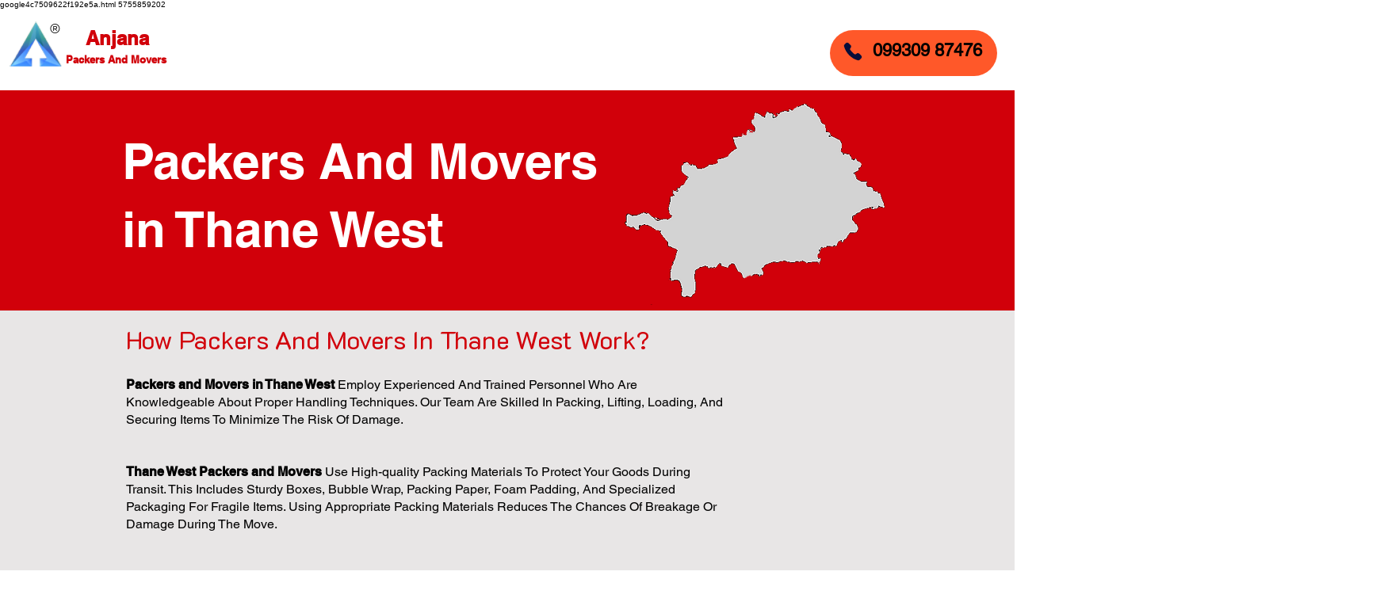

--- FILE ---
content_type: text/html; charset=UTF-8
request_url: https://www.anjanapackers.in/packers-and-movers-in-thane-west
body_size: 126426
content:
<!DOCTYPE html>
<html lang="en">
<head>
  
  <!-- SEO Tags -->
  <title>Packers and Movers in Thane West, Home Shifting Service In Thane West, Car/Bike  | Anjana Packers </title>
  <meta name="description" content="Packers And Movers in Thane West Offer A Wide Range Of Services, Including Packing, Loading, Transportation, Unloading, And Unpacking, Ensuring A Smooth And Seamless Moving Experience.
"/>
  <link rel="canonical" href="https://www.anjanapackers.in/packers-and-movers-in-thane-west"/>
  <meta name="robots" content="nofollow"/>
  <meta property="og:title" content="Packers and Movers in Thane West, Home Shifting Service In Thane West, Car/Bike  | Anjana Packers "/>
  <meta property="og:description" content="Packers And Movers in Thane West Offer A Wide Range Of Services, Including Packing, Loading, Transportation, Unloading, And Unpacking, Ensuring A Smooth And Seamless Moving Experience.
"/>
  <meta property="og:image" content="https://static.wixstatic.com/media/c5b51b_c7472fc6ddcf4fa4a9dfb9dd0dbde23f%7Emv2.jpg/v1/fit/w_2500,h_1330,al_c/c5b51b_c7472fc6ddcf4fa4a9dfb9dd0dbde23f%7Emv2.jpg"/>
  <meta property="og:image:width" content="2500"/>
  <meta property="og:image:height" content="1330"/>
  <meta property="og:url" content="https://www.anjanapackers.in/packers-and-movers-in-thane-west"/>
  <meta property="og:site_name" content="Anjana Packers "/>
  <meta property="og:type" content="website"/>
  <meta name="google-site-verification" content="585J2HbLuR5pJvoHBHoZIB4EqzE09oBa3jTg7JcPw8o"/>
  <meta name="twitter:card" content="summary_large_image"/>
  <meta name="twitter:title" content="Packers and Movers in Thane West, Home Shifting Service In Thane West, Car/Bike  | Anjana Packers "/>
  <meta name="twitter:description" content="Packers And Movers in Thane West Offer A Wide Range Of Services, Including Packing, Loading, Transportation, Unloading, And Unpacking, Ensuring A Smooth And Seamless Moving Experience.
"/>
  <meta name="twitter:image" content="https://static.wixstatic.com/media/c5b51b_c7472fc6ddcf4fa4a9dfb9dd0dbde23f%7Emv2.jpg/v1/fit/w_2500,h_1330,al_c/c5b51b_c7472fc6ddcf4fa4a9dfb9dd0dbde23f%7Emv2.jpg"/>

  
  <meta charset='utf-8'>
  <meta name="viewport" content="width=device-width, initial-scale=1" id="wixDesktopViewport" />
  <meta http-equiv="X-UA-Compatible" content="IE=edge">
  <meta name="generator" content="Wix.com Website Builder"/>

  <link rel="icon" sizes="192x192" href="https://static.wixstatic.com/media/c5b51b_da37e9fa62ab44bdbcf5a0ddc3cb7a62%7Emv2.jpg/v1/fill/w_192%2Ch_192%2Clg_1%2Cusm_0.66_1.00_0.01/c5b51b_da37e9fa62ab44bdbcf5a0ddc3cb7a62%7Emv2.jpg" type="image/jpeg"/>
  <link rel="shortcut icon" href="https://static.wixstatic.com/media/c5b51b_da37e9fa62ab44bdbcf5a0ddc3cb7a62%7Emv2.jpg/v1/fill/w_192%2Ch_192%2Clg_1%2Cusm_0.66_1.00_0.01/c5b51b_da37e9fa62ab44bdbcf5a0ddc3cb7a62%7Emv2.jpg" type="image/jpeg"/>
  <link rel="apple-touch-icon" href="https://static.wixstatic.com/media/c5b51b_da37e9fa62ab44bdbcf5a0ddc3cb7a62%7Emv2.jpg/v1/fill/w_180%2Ch_180%2Clg_1%2Cusm_0.66_1.00_0.01/c5b51b_da37e9fa62ab44bdbcf5a0ddc3cb7a62%7Emv2.jpg" type="image/jpeg"/>

  <!-- Safari Pinned Tab Icon -->
  <!-- <link rel="mask-icon" href="https://static.wixstatic.com/media/c5b51b_da37e9fa62ab44bdbcf5a0ddc3cb7a62%7Emv2.jpg/v1/fill/w_192%2Ch_192%2Clg_1%2Cusm_0.66_1.00_0.01/c5b51b_da37e9fa62ab44bdbcf5a0ddc3cb7a62%7Emv2.jpg"> -->

  <!-- Original trials -->
  


  <!-- Segmenter Polyfill -->
  <script>
    if (!window.Intl || !window.Intl.Segmenter) {
      (function() {
        var script = document.createElement('script');
        script.src = 'https://static.parastorage.com/unpkg/@formatjs/intl-segmenter@11.7.10/polyfill.iife.js';
        document.head.appendChild(script);
      })();
    }
  </script>

  <!-- Legacy Polyfills -->
  <script nomodule="" src="https://static.parastorage.com/unpkg/core-js-bundle@3.2.1/minified.js"></script>
  <script nomodule="" src="https://static.parastorage.com/unpkg/focus-within-polyfill@5.0.9/dist/focus-within-polyfill.js"></script>

  <!-- Performance API Polyfills -->
  <script>
  (function () {
    var noop = function noop() {};
    if ("performance" in window === false) {
      window.performance = {};
    }
    window.performance.mark = performance.mark || noop;
    window.performance.measure = performance.measure || noop;
    if ("now" in window.performance === false) {
      var nowOffset = Date.now();
      if (performance.timing && performance.timing.navigationStart) {
        nowOffset = performance.timing.navigationStart;
      }
      window.performance.now = function now() {
        return Date.now() - nowOffset;
      };
    }
  })();
  </script>

  <!-- Globals Definitions -->
  <script>
    (function () {
      var now = Date.now()
      window.initialTimestamps = {
        initialTimestamp: now,
        initialRequestTimestamp: Math.round(performance.timeOrigin ? performance.timeOrigin : now - performance.now())
      }

      window.thunderboltTag = "QA_READY"
      window.thunderboltVersion = "1.16758.0"
    })();
  </script>

  <!-- Essential Viewer Model -->
  <script type="application/json" id="wix-essential-viewer-model">{"fleetConfig":{"fleetName":"thunderbolt-seo-renderer-gradual","type":"Rollout","code":1},"mode":{"qa":false,"enableTestApi":false,"debug":false,"ssrIndicator":false,"ssrOnly":false,"siteAssetsFallback":"enable","versionIndicator":false},"componentsLibrariesTopology":[{"artifactId":"editor-elements","namespace":"wixui","url":"https:\/\/static.parastorage.com\/services\/editor-elements\/1.14835.0"},{"artifactId":"editor-elements","namespace":"dsgnsys","url":"https:\/\/static.parastorage.com\/services\/editor-elements\/1.14835.0"}],"siteFeaturesConfigs":{"sessionManager":{"isRunningInDifferentSiteContext":false}},"language":{"userLanguage":"en"},"siteAssets":{"clientTopology":{"mediaRootUrl":"https:\/\/static.wixstatic.com","staticMediaUrl":"https:\/\/static.wixstatic.com\/media","moduleRepoUrl":"https:\/\/static.parastorage.com\/unpkg","fileRepoUrl":"https:\/\/static.parastorage.com\/services","viewerAppsUrl":"https:\/\/viewer-apps.parastorage.com","viewerAssetsUrl":"https:\/\/viewer-assets.parastorage.com","siteAssetsUrl":"https:\/\/siteassets.parastorage.com","pageJsonServerUrls":["https:\/\/pages.parastorage.com","https:\/\/staticorigin.wixstatic.com","https:\/\/www.anjanapackers.in","https:\/\/fallback.wix.com\/wix-html-editor-pages-webapp\/page"],"pathOfTBModulesInFileRepoForFallback":"wix-thunderbolt\/dist\/"}},"siteFeatures":["accessibility","appMonitoring","assetsLoader","builderContextProviders","builderModuleLoader","businessLogger","captcha","clickHandlerRegistrar","codeEmbed","commonConfig","componentsLoader","componentsRegistry","consentPolicy","cyclicTabbing","domSelectors","environmentWixCodeSdk","environment","locationWixCodeSdk","mpaNavigation","navigationManager","navigationPhases","ooi","pages","panorama","renderer","reporter","router","scrollRestoration","seoWixCodeSdk","seo","sessionManager","siteMembersWixCodeSdk","siteMembers","siteScrollBlocker","siteWixCodeSdk","speculationRules","ssrCache","stores","structureApi","thunderboltInitializer","tpaCommons","translations","usedPlatformApis","warmupData","windowMessageRegistrar","windowWixCodeSdk","wixEmbedsApi","componentsReact","platform"],"site":{"externalBaseUrl":"https:\/\/www.anjanapackers.in","isSEO":true},"media":{"staticMediaUrl":"https:\/\/static.wixstatic.com\/media","mediaRootUrl":"https:\/\/static.wixstatic.com\/","staticVideoUrl":"https:\/\/video.wixstatic.com\/"},"requestUrl":"https:\/\/www.anjanapackers.in\/packers-and-movers-in-thane-west","rollout":{"siteAssetsVersionsRollout":false,"isDACRollout":0,"isTBRollout":true},"commonConfig":{"brand":"wix","host":"VIEWER","bsi":"","consentPolicy":{},"consentPolicyHeader":{},"siteRevision":"4","branchId":"2afb6295-f5d9-411e-b019-4631b8cbd3c0","renderingFlow":"NONE","language":"en","locale":"en-in"},"interactionSampleRatio":0.01,"dynamicModelUrl":"https:\/\/www.anjanapackers.in\/_api\/v2\/dynamicmodel","accessTokensUrl":"https:\/\/www.anjanapackers.in\/_api\/v1\/access-tokens","isExcludedFromSecurityExperiments":false,"experiments":{"specs.thunderbolt.hardenFetchAndXHR":true,"specs.thunderbolt.securityExperiments":true}}</script>
  <script>window.viewerModel = JSON.parse(document.getElementById('wix-essential-viewer-model').textContent)</script>

  <script>
    window.commonConfig = viewerModel.commonConfig
  </script>

  
  <!-- BEGIN handleAccessTokens bundle -->

  <script data-url="https://static.parastorage.com/services/wix-thunderbolt/dist/handleAccessTokens.inline.4f2f9a53.bundle.min.js">(()=>{"use strict";function e(e){let{context:o,property:r,value:n,enumerable:i=!0}=e,c=e.get,l=e.set;if(!r||void 0===n&&!c&&!l)return new Error("property and value are required");let a=o||globalThis,s=a?.[r],u={};if(void 0!==n)u.value=n;else{if(c){let e=t(c);e&&(u.get=e)}if(l){let e=t(l);e&&(u.set=e)}}let p={...u,enumerable:i||!1,configurable:!1};void 0!==n&&(p.writable=!1);try{Object.defineProperty(a,r,p)}catch(e){return e instanceof TypeError?s:e}return s}function t(e,t){return"function"==typeof e?e:!0===e?.async&&"function"==typeof e.func?t?async function(t){return e.func(t)}:async function(){return e.func()}:"function"==typeof e?.func?e.func:void 0}try{e({property:"strictDefine",value:e})}catch{}try{e({property:"defineStrictObject",value:r})}catch{}try{e({property:"defineStrictMethod",value:n})}catch{}var o=["toString","toLocaleString","valueOf","constructor","prototype"];function r(t){let{context:n,property:c,propertiesToExclude:l=[],skipPrototype:a=!1,hardenPrototypePropertiesToExclude:s=[]}=t;if(!c)return new Error("property is required");let u=(n||globalThis)[c],p={},f=i(n,c);u&&("object"==typeof u||"function"==typeof u)&&Reflect.ownKeys(u).forEach(t=>{if(!l.includes(t)&&!o.includes(t)){let o=i(u,t);if(o&&(o.writable||o.configurable)){let{value:r,get:n,set:i,enumerable:c=!1}=o,l={};void 0!==r?l.value=r:n?l.get=n:i&&(l.set=i);try{let o=e({context:u,property:t,...l,enumerable:c});p[t]=o}catch(e){if(!(e instanceof TypeError))throw e;try{p[t]=o.value||o.get||o.set}catch{}}}}});let d={originalObject:u,originalProperties:p};if(!a&&void 0!==u?.prototype){let e=r({context:u,property:"prototype",propertiesToExclude:s,skipPrototype:!0});e instanceof Error||(d.originalPrototype=e?.originalObject,d.originalPrototypeProperties=e?.originalProperties)}return e({context:n,property:c,value:u,enumerable:f?.enumerable}),d}function n(t,o){let r=(o||globalThis)[t],n=i(o||globalThis,t);return r&&n&&(n.writable||n.configurable)?(Object.freeze(r),e({context:globalThis,property:t,value:r})):r}function i(e,t){if(e&&t)try{return Reflect.getOwnPropertyDescriptor(e,t)}catch{return}}function c(e){if("string"!=typeof e)return e;try{return decodeURIComponent(e).toLowerCase().trim()}catch{return e.toLowerCase().trim()}}function l(e,t){let o="";if("string"==typeof e)o=e.split("=")[0]?.trim()||"";else{if(!e||"string"!=typeof e.name)return!1;o=e.name}return t.has(c(o)||"")}function a(e,t){let o;return o="string"==typeof e?e.split(";").map(e=>e.trim()).filter(e=>e.length>0):e||[],o.filter(e=>!l(e,t))}var s=null;function u(){return null===s&&(s=typeof Document>"u"?void 0:Object.getOwnPropertyDescriptor(Document.prototype,"cookie")),s}function p(t,o){if(!globalThis?.cookieStore)return;let r=globalThis.cookieStore.get.bind(globalThis.cookieStore),n=globalThis.cookieStore.getAll.bind(globalThis.cookieStore),i=globalThis.cookieStore.set.bind(globalThis.cookieStore),c=globalThis.cookieStore.delete.bind(globalThis.cookieStore);return e({context:globalThis.CookieStore.prototype,property:"get",value:async function(e){return l(("string"==typeof e?e:e.name)||"",t)?null:r.call(this,e)},enumerable:!0}),e({context:globalThis.CookieStore.prototype,property:"getAll",value:async function(){return a(await n.apply(this,Array.from(arguments)),t)},enumerable:!0}),e({context:globalThis.CookieStore.prototype,property:"set",value:async function(){let e=Array.from(arguments);if(!l(1===e.length?e[0].name:e[0],t))return i.apply(this,e);o&&console.warn(o)},enumerable:!0}),e({context:globalThis.CookieStore.prototype,property:"delete",value:async function(){let e=Array.from(arguments);if(!l(1===e.length?e[0].name:e[0],t))return c.apply(this,e)},enumerable:!0}),e({context:globalThis.cookieStore,property:"prototype",value:globalThis.CookieStore.prototype,enumerable:!1}),e({context:globalThis,property:"cookieStore",value:globalThis.cookieStore,enumerable:!0}),{get:r,getAll:n,set:i,delete:c}}var f=["TextEncoder","TextDecoder","XMLHttpRequestEventTarget","EventTarget","URL","JSON","Reflect","Object","Array","Map","Set","WeakMap","WeakSet","Promise","Symbol","Error"],d=["addEventListener","removeEventListener","dispatchEvent","encodeURI","encodeURIComponent","decodeURI","decodeURIComponent"];const y=(e,t)=>{try{const o=t?t.get.call(document):document.cookie;return o.split(";").map(e=>e.trim()).filter(t=>t?.startsWith(e))[0]?.split("=")[1]}catch(e){return""}},g=(e="",t="",o="/")=>`${e}=; ${t?`domain=${t};`:""} max-age=0; path=${o}; expires=Thu, 01 Jan 1970 00:00:01 GMT`;function m(){(function(){if("undefined"!=typeof window){const e=performance.getEntriesByType("navigation")[0];return"back_forward"===(e?.type||"")}return!1})()&&function(){const{counter:e}=function(){const e=b("getItem");if(e){const[t,o]=e.split("-"),r=o?parseInt(o,10):0;if(r>=3){const e=t?Number(t):0;if(Date.now()-e>6e4)return{counter:0}}return{counter:r}}return{counter:0}}();e<3?(!function(e=1){b("setItem",`${Date.now()}-${e}`)}(e+1),window.location.reload()):console.error("ATS: Max reload attempts reached")}()}function b(e,t){try{return sessionStorage[e]("reload",t||"")}catch(e){console.error("ATS: Error calling sessionStorage:",e)}}const h="client-session-bind",v="sec-fetch-unsupported",{experiments:w}=window.viewerModel,T=[h,"client-binding",v,"svSession","smSession","server-session-bind","wixSession2","wixSession3"].map(e=>e.toLowerCase()),{cookie:S}=function(t,o){let r=new Set(t);return e({context:document,property:"cookie",set:{func:e=>function(e,t,o,r){let n=u(),i=c(t.split(";")[0]||"")||"";[...o].every(e=>!i.startsWith(e.toLowerCase()))&&n?.set?n.set.call(e,t):r&&console.warn(r)}(document,e,r,o)},get:{func:()=>function(e,t){let o=u();if(!o?.get)throw new Error("Cookie descriptor or getter not available");return a(o.get.call(e),t).join("; ")}(document,r)},enumerable:!0}),{cookieStore:p(r,o),cookie:u()}}(T),k="tbReady",x="security_overrideGlobals",{experiments:E,siteFeaturesConfigs:C,accessTokensUrl:P}=window.viewerModel,R=P,M={},O=(()=>{const e=y(h,S);if(w["specs.thunderbolt.browserCacheReload"]){y(v,S)||e?b("removeItem"):m()}return(()=>{const e=g(h),t=g(h,location.hostname);S.set.call(document,e),S.set.call(document,t)})(),e})();O&&(M["client-binding"]=O);const D=fetch;addEventListener(k,function e(t){const{logger:o}=t.detail;try{window.tb.init({fetch:D,fetchHeaders:M})}catch(e){const t=new Error("TB003");o.meter(`${x}_${t.message}`,{paramsOverrides:{errorType:x,eventString:t.message}}),window?.viewerModel?.mode.debug&&console.error(e)}finally{removeEventListener(k,e)}}),E["specs.thunderbolt.hardenFetchAndXHR"]||(window.fetchDynamicModel=()=>C.sessionManager.isRunningInDifferentSiteContext?Promise.resolve({}):fetch(R,{credentials:"same-origin",headers:M}).then(function(e){if(!e.ok)throw new Error(`[${e.status}]${e.statusText}`);return e.json()}),window.dynamicModelPromise=window.fetchDynamicModel())})();
//# sourceMappingURL=https://static.parastorage.com/services/wix-thunderbolt/dist/handleAccessTokens.inline.4f2f9a53.bundle.min.js.map</script>

<!-- END handleAccessTokens bundle -->

<!-- BEGIN overrideGlobals bundle -->

<script data-url="https://static.parastorage.com/services/wix-thunderbolt/dist/overrideGlobals.inline.ec13bfcf.bundle.min.js">(()=>{"use strict";function e(e){let{context:r,property:o,value:n,enumerable:i=!0}=e,c=e.get,a=e.set;if(!o||void 0===n&&!c&&!a)return new Error("property and value are required");let l=r||globalThis,u=l?.[o],s={};if(void 0!==n)s.value=n;else{if(c){let e=t(c);e&&(s.get=e)}if(a){let e=t(a);e&&(s.set=e)}}let p={...s,enumerable:i||!1,configurable:!1};void 0!==n&&(p.writable=!1);try{Object.defineProperty(l,o,p)}catch(e){return e instanceof TypeError?u:e}return u}function t(e,t){return"function"==typeof e?e:!0===e?.async&&"function"==typeof e.func?t?async function(t){return e.func(t)}:async function(){return e.func()}:"function"==typeof e?.func?e.func:void 0}try{e({property:"strictDefine",value:e})}catch{}try{e({property:"defineStrictObject",value:o})}catch{}try{e({property:"defineStrictMethod",value:n})}catch{}var r=["toString","toLocaleString","valueOf","constructor","prototype"];function o(t){let{context:n,property:c,propertiesToExclude:a=[],skipPrototype:l=!1,hardenPrototypePropertiesToExclude:u=[]}=t;if(!c)return new Error("property is required");let s=(n||globalThis)[c],p={},f=i(n,c);s&&("object"==typeof s||"function"==typeof s)&&Reflect.ownKeys(s).forEach(t=>{if(!a.includes(t)&&!r.includes(t)){let r=i(s,t);if(r&&(r.writable||r.configurable)){let{value:o,get:n,set:i,enumerable:c=!1}=r,a={};void 0!==o?a.value=o:n?a.get=n:i&&(a.set=i);try{let r=e({context:s,property:t,...a,enumerable:c});p[t]=r}catch(e){if(!(e instanceof TypeError))throw e;try{p[t]=r.value||r.get||r.set}catch{}}}}});let d={originalObject:s,originalProperties:p};if(!l&&void 0!==s?.prototype){let e=o({context:s,property:"prototype",propertiesToExclude:u,skipPrototype:!0});e instanceof Error||(d.originalPrototype=e?.originalObject,d.originalPrototypeProperties=e?.originalProperties)}return e({context:n,property:c,value:s,enumerable:f?.enumerable}),d}function n(t,r){let o=(r||globalThis)[t],n=i(r||globalThis,t);return o&&n&&(n.writable||n.configurable)?(Object.freeze(o),e({context:globalThis,property:t,value:o})):o}function i(e,t){if(e&&t)try{return Reflect.getOwnPropertyDescriptor(e,t)}catch{return}}function c(e){if("string"!=typeof e)return e;try{return decodeURIComponent(e).toLowerCase().trim()}catch{return e.toLowerCase().trim()}}function a(e,t){return e instanceof Headers?e.forEach((r,o)=>{l(o,t)||e.delete(o)}):Object.keys(e).forEach(r=>{l(r,t)||delete e[r]}),e}function l(e,t){return!t.has(c(e)||"")}function u(e,t){let r=!0,o=function(e){let t,r;if(globalThis.Request&&e instanceof Request)t=e.url;else{if("function"!=typeof e?.toString)throw new Error("Unsupported type for url");t=e.toString()}try{return new URL(t).pathname}catch{return r=t.replace(/#.+/gi,"").split("?").shift(),r.startsWith("/")?r:`/${r}`}}(e),n=c(o);return n&&t.some(e=>n.includes(e))&&(r=!1),r}function s(t,r,o){let n=fetch,i=XMLHttpRequest,c=new Set(r);function s(){let e=new i,r=e.open,n=e.setRequestHeader;return e.open=function(){let n=Array.from(arguments),i=n[1];if(n.length<2||u(i,t))return r.apply(e,n);throw new Error(o||`Request not allowed for path ${i}`)},e.setRequestHeader=function(t,r){l(decodeURIComponent(t),c)&&n.call(e,t,r)},e}return e({property:"fetch",value:function(){let e=function(e,t){return globalThis.Request&&e[0]instanceof Request&&e[0]?.headers?a(e[0].headers,t):e[1]?.headers&&a(e[1].headers,t),e}(arguments,c);return u(arguments[0],t)?n.apply(globalThis,Array.from(e)):new Promise((e,t)=>{t(new Error(o||`Request not allowed for path ${arguments[0]}`))})},enumerable:!0}),e({property:"XMLHttpRequest",value:s,enumerable:!0}),Object.keys(i).forEach(e=>{s[e]=i[e]}),{fetch:n,XMLHttpRequest:i}}var p=["TextEncoder","TextDecoder","XMLHttpRequestEventTarget","EventTarget","URL","JSON","Reflect","Object","Array","Map","Set","WeakMap","WeakSet","Promise","Symbol","Error"],f=["addEventListener","removeEventListener","dispatchEvent","encodeURI","encodeURIComponent","decodeURI","decodeURIComponent"];const d=function(){let t=globalThis.open,r=document.open;function o(e,r,o){let n="string"!=typeof e,i=t.call(window,e,r,o);return n||e&&function(e){return e.startsWith("//")&&/(?:[a-z0-9](?:[a-z0-9-]{0,61}[a-z0-9])?\.)+[a-z0-9][a-z0-9-]{0,61}[a-z0-9]/g.test(`${location.protocol}:${e}`)&&(e=`${location.protocol}${e}`),!e.startsWith("http")||new URL(e).hostname===location.hostname}(e)?{}:i}return e({property:"open",value:o,context:globalThis,enumerable:!0}),e({property:"open",value:function(e,t,n){return e?o(e,t,n):r.call(document,e||"",t||"",n||"")},context:document,enumerable:!0}),{open:t,documentOpen:r}},y=function(){let t=document.createElement,r=Element.prototype.setAttribute,o=Element.prototype.setAttributeNS;return e({property:"createElement",context:document,value:function(n,i){let a=t.call(document,n,i);if("iframe"===c(n)){e({property:"srcdoc",context:a,get:()=>"",set:()=>{console.warn("`srcdoc` is not allowed in iframe elements.")}});let t=function(e,t){"srcdoc"!==e.toLowerCase()?r.call(a,e,t):console.warn("`srcdoc` attribute is not allowed to be set.")},n=function(e,t,r){"srcdoc"!==t.toLowerCase()?o.call(a,e,t,r):console.warn("`srcdoc` attribute is not allowed to be set.")};a.setAttribute=t,a.setAttributeNS=n}return a},enumerable:!0}),{createElement:t,setAttribute:r,setAttributeNS:o}},m=["client-binding"],b=["/_api/v1/access-tokens","/_api/v2/dynamicmodel","/_api/one-app-session-web/v3/businesses"],h=function(){let t=setTimeout,r=setInterval;return o("setTimeout",0,globalThis),o("setInterval",0,globalThis),{setTimeout:t,setInterval:r};function o(t,r,o){let n=o||globalThis,i=n[t];if(!i||"function"!=typeof i)throw new Error(`Function ${t} not found or is not a function`);e({property:t,value:function(){let e=Array.from(arguments);if("string"!=typeof e[r])return i.apply(n,e);console.warn(`Calling ${t} with a String Argument at index ${r} is not allowed`)},context:o,enumerable:!0})}},v=function(){if(navigator&&"serviceWorker"in navigator){let t=navigator.serviceWorker.register;return e({context:navigator.serviceWorker,property:"register",value:function(){console.log("Service worker registration is not allowed")},enumerable:!0}),{register:t}}return{}};performance.mark("overrideGlobals started");const{isExcludedFromSecurityExperiments:g,experiments:w}=window.viewerModel,E=!g&&w["specs.thunderbolt.securityExperiments"];try{d(),E&&y(),w["specs.thunderbolt.hardenFetchAndXHR"]&&E&&s(b,m),v(),(e=>{let t=[],r=[];r=r.concat(["TextEncoder","TextDecoder"]),e&&(r=r.concat(["XMLHttpRequestEventTarget","EventTarget"])),r=r.concat(["URL","JSON"]),e&&(t=t.concat(["addEventListener","removeEventListener"])),t=t.concat(["encodeURI","encodeURIComponent","decodeURI","decodeURIComponent"]),r=r.concat(["String","Number"]),e&&r.push("Object"),r=r.concat(["Reflect"]),t.forEach(e=>{n(e),["addEventListener","removeEventListener"].includes(e)&&n(e,document)}),r.forEach(e=>{o({property:e})})})(E),E&&h()}catch(e){window?.viewerModel?.mode.debug&&console.error(e);const t=new Error("TB006");window.fedops?.reportError(t,"security_overrideGlobals"),window.Sentry?window.Sentry.captureException(t):globalThis.defineStrictProperty("sentryBuffer",[t],window,!1)}performance.mark("overrideGlobals ended")})();
//# sourceMappingURL=https://static.parastorage.com/services/wix-thunderbolt/dist/overrideGlobals.inline.ec13bfcf.bundle.min.js.map</script>

<!-- END overrideGlobals bundle -->


  
  <script>
    window.commonConfig = viewerModel.commonConfig

	
  </script>

  <!-- Initial CSS -->
  <style data-url="https://static.parastorage.com/services/wix-thunderbolt/dist/main.347af09f.min.css">@keyframes slide-horizontal-new{0%{transform:translateX(100%)}}@keyframes slide-horizontal-old{80%{opacity:1}to{opacity:0;transform:translateX(-100%)}}@keyframes slide-vertical-new{0%{transform:translateY(-100%)}}@keyframes slide-vertical-old{80%{opacity:1}to{opacity:0;transform:translateY(100%)}}@keyframes out-in-new{0%{opacity:0}}@keyframes out-in-old{to{opacity:0}}:root:active-view-transition{view-transition-name:none}::view-transition{pointer-events:none}:root:active-view-transition::view-transition-new(page-group),:root:active-view-transition::view-transition-old(page-group){animation-duration:.6s;cursor:wait;pointer-events:all}:root:active-view-transition-type(SlideHorizontal)::view-transition-old(page-group){animation:slide-horizontal-old .6s cubic-bezier(.83,0,.17,1) forwards;mix-blend-mode:normal}:root:active-view-transition-type(SlideHorizontal)::view-transition-new(page-group){animation:slide-horizontal-new .6s cubic-bezier(.83,0,.17,1) backwards;mix-blend-mode:normal}:root:active-view-transition-type(SlideVertical)::view-transition-old(page-group){animation:slide-vertical-old .6s cubic-bezier(.83,0,.17,1) forwards;mix-blend-mode:normal}:root:active-view-transition-type(SlideVertical)::view-transition-new(page-group){animation:slide-vertical-new .6s cubic-bezier(.83,0,.17,1) backwards;mix-blend-mode:normal}:root:active-view-transition-type(OutIn)::view-transition-old(page-group){animation:out-in-old .35s cubic-bezier(.22,1,.36,1) forwards}:root:active-view-transition-type(OutIn)::view-transition-new(page-group){animation:out-in-new .35s cubic-bezier(.64,0,.78,0) .35s backwards}@media(prefers-reduced-motion:reduce){::view-transition-group(*),::view-transition-new(*),::view-transition-old(*){animation:none!important}}body,html{background:transparent;border:0;margin:0;outline:0;padding:0;vertical-align:baseline}body{--scrollbar-width:0px;font-family:Arial,Helvetica,sans-serif;font-size:10px}body,html{height:100%}body{overflow-x:auto;overflow-y:scroll}body:not(.responsive) #site-root{min-width:var(--site-width);width:100%}body:not([data-js-loaded]) [data-hide-prejs]{visibility:hidden}interact-element{display:contents}#SITE_CONTAINER{position:relative}:root{--one-unit:1vw;--section-max-width:9999px;--spx-stopper-max:9999px;--spx-stopper-min:0px;--browser-zoom:1}@supports(-webkit-appearance:none) and (stroke-color:transparent){:root{--safari-sticky-fix:opacity;--experimental-safari-sticky-fix:translateZ(0)}}@supports(container-type:inline-size){:root{--one-unit:1cqw}}[id^=oldHoverBox-]{mix-blend-mode:plus-lighter;transition:opacity .5s ease,visibility .5s ease}[data-mesh-id$=inlineContent-gridContainer]:has(>[id^=oldHoverBox-]){isolation:isolate}</style>
<style data-url="https://static.parastorage.com/services/wix-thunderbolt/dist/main.renderer.9cb0985f.min.css">a,abbr,acronym,address,applet,b,big,blockquote,button,caption,center,cite,code,dd,del,dfn,div,dl,dt,em,fieldset,font,footer,form,h1,h2,h3,h4,h5,h6,header,i,iframe,img,ins,kbd,label,legend,li,nav,object,ol,p,pre,q,s,samp,section,small,span,strike,strong,sub,sup,table,tbody,td,tfoot,th,thead,title,tr,tt,u,ul,var{background:transparent;border:0;margin:0;outline:0;padding:0;vertical-align:baseline}input,select,textarea{box-sizing:border-box;font-family:Helvetica,Arial,sans-serif}ol,ul{list-style:none}blockquote,q{quotes:none}ins{text-decoration:none}del{text-decoration:line-through}table{border-collapse:collapse;border-spacing:0}a{cursor:pointer;text-decoration:none}.testStyles{overflow-y:hidden}.reset-button{-webkit-appearance:none;background:none;border:0;color:inherit;font:inherit;line-height:normal;outline:0;overflow:visible;padding:0;-webkit-user-select:none;-moz-user-select:none;-ms-user-select:none}:focus{outline:none}body.device-mobile-optimized:not(.disable-site-overflow){overflow-x:hidden;overflow-y:scroll}body.device-mobile-optimized:not(.responsive) #SITE_CONTAINER{margin-left:auto;margin-right:auto;overflow-x:visible;position:relative;width:320px}body.device-mobile-optimized:not(.responsive):not(.blockSiteScrolling) #SITE_CONTAINER{margin-top:0}body.device-mobile-optimized>*{max-width:100%!important}body.device-mobile-optimized #site-root{overflow-x:hidden;overflow-y:hidden}@supports(overflow:clip){body.device-mobile-optimized #site-root{overflow-x:clip;overflow-y:clip}}body.device-mobile-non-optimized #SITE_CONTAINER #site-root{overflow-x:clip;overflow-y:clip}body.device-mobile-non-optimized.fullScreenMode{background-color:#5f6360}body.device-mobile-non-optimized.fullScreenMode #MOBILE_ACTIONS_MENU,body.device-mobile-non-optimized.fullScreenMode #SITE_BACKGROUND,body.device-mobile-non-optimized.fullScreenMode #site-root,body.fullScreenMode #WIX_ADS{visibility:hidden}body.fullScreenMode{overflow-x:hidden!important;overflow-y:hidden!important}body.fullScreenMode.device-mobile-optimized #TINY_MENU{opacity:0;pointer-events:none}body.fullScreenMode-scrollable.device-mobile-optimized{overflow-x:hidden!important;overflow-y:auto!important}body.fullScreenMode-scrollable.device-mobile-optimized #masterPage,body.fullScreenMode-scrollable.device-mobile-optimized #site-root{overflow-x:hidden!important;overflow-y:hidden!important}body.fullScreenMode-scrollable.device-mobile-optimized #SITE_BACKGROUND,body.fullScreenMode-scrollable.device-mobile-optimized #masterPage{height:auto!important}body.fullScreenMode-scrollable.device-mobile-optimized #masterPage.mesh-layout{height:0!important}body.blockSiteScrolling,body.siteScrollingBlocked{position:fixed;width:100%}body.blockSiteScrolling #SITE_CONTAINER{margin-top:calc(var(--blocked-site-scroll-margin-top)*-1)}#site-root{margin:0 auto;min-height:100%;position:relative;top:var(--wix-ads-height)}#site-root img:not([src]){visibility:hidden}#site-root svg img:not([src]){visibility:visible}.auto-generated-link{color:inherit}#SCROLL_TO_BOTTOM,#SCROLL_TO_TOP{height:0}.has-click-trigger{cursor:pointer}.fullScreenOverlay{bottom:0;display:flex;justify-content:center;left:0;overflow-y:hidden;position:fixed;right:0;top:-60px;z-index:1005}.fullScreenOverlay>.fullScreenOverlayContent{bottom:0;left:0;margin:0 auto;overflow:hidden;position:absolute;right:0;top:60px;transform:translateZ(0)}[data-mesh-id$=centeredContent],[data-mesh-id$=form],[data-mesh-id$=inlineContent]{pointer-events:none;position:relative}[data-mesh-id$=-gridWrapper],[data-mesh-id$=-rotated-wrapper]{pointer-events:none}[data-mesh-id$=-gridContainer]>*,[data-mesh-id$=-rotated-wrapper]>*,[data-mesh-id$=inlineContent]>:not([data-mesh-id$=-gridContainer]){pointer-events:auto}.device-mobile-optimized #masterPage.mesh-layout #SOSP_CONTAINER_CUSTOM_ID{grid-area:2/1/3/2;-ms-grid-row:2;position:relative}#masterPage.mesh-layout{-ms-grid-rows:max-content max-content min-content max-content;-ms-grid-columns:100%;align-items:start;display:-ms-grid;display:grid;grid-template-columns:100%;grid-template-rows:max-content max-content min-content max-content;justify-content:stretch}#masterPage.mesh-layout #PAGES_CONTAINER,#masterPage.mesh-layout #SITE_FOOTER-placeholder,#masterPage.mesh-layout #SITE_FOOTER_WRAPPER,#masterPage.mesh-layout #SITE_HEADER-placeholder,#masterPage.mesh-layout #SITE_HEADER_WRAPPER,#masterPage.mesh-layout #SOSP_CONTAINER_CUSTOM_ID[data-state~=mobileView],#masterPage.mesh-layout #soapAfterPagesContainer,#masterPage.mesh-layout #soapBeforePagesContainer{-ms-grid-row-align:start;-ms-grid-column-align:start;-ms-grid-column:1}#masterPage.mesh-layout #SITE_HEADER-placeholder,#masterPage.mesh-layout #SITE_HEADER_WRAPPER{grid-area:1/1/2/2;-ms-grid-row:1}#masterPage.mesh-layout #PAGES_CONTAINER,#masterPage.mesh-layout #soapAfterPagesContainer,#masterPage.mesh-layout #soapBeforePagesContainer{grid-area:3/1/4/2;-ms-grid-row:3}#masterPage.mesh-layout #soapAfterPagesContainer,#masterPage.mesh-layout #soapBeforePagesContainer{width:100%}#masterPage.mesh-layout #PAGES_CONTAINER{align-self:stretch}#masterPage.mesh-layout main#PAGES_CONTAINER{display:block}#masterPage.mesh-layout #SITE_FOOTER-placeholder,#masterPage.mesh-layout #SITE_FOOTER_WRAPPER{grid-area:4/1/5/2;-ms-grid-row:4}#masterPage.mesh-layout #SITE_PAGES,#masterPage.mesh-layout [data-mesh-id=PAGES_CONTAINERcenteredContent],#masterPage.mesh-layout [data-mesh-id=PAGES_CONTAINERinlineContent]{height:100%}#masterPage.mesh-layout.desktop>*{width:100%}#masterPage.mesh-layout #PAGES_CONTAINER,#masterPage.mesh-layout #SITE_FOOTER,#masterPage.mesh-layout #SITE_FOOTER_WRAPPER,#masterPage.mesh-layout #SITE_HEADER,#masterPage.mesh-layout #SITE_HEADER_WRAPPER,#masterPage.mesh-layout #SITE_PAGES,#masterPage.mesh-layout #masterPageinlineContent{position:relative}#masterPage.mesh-layout #SITE_HEADER{grid-area:1/1/2/2}#masterPage.mesh-layout #SITE_FOOTER{grid-area:4/1/5/2}#masterPage.mesh-layout.overflow-x-clip #SITE_FOOTER,#masterPage.mesh-layout.overflow-x-clip #SITE_HEADER{overflow-x:clip}[data-z-counter]{z-index:0}[data-z-counter="0"]{z-index:auto}.wixSiteProperties{-webkit-font-smoothing:antialiased;-moz-osx-font-smoothing:grayscale}:root{--wst-button-color-fill-primary:rgb(var(--color_48));--wst-button-color-border-primary:rgb(var(--color_49));--wst-button-color-text-primary:rgb(var(--color_50));--wst-button-color-fill-primary-hover:rgb(var(--color_51));--wst-button-color-border-primary-hover:rgb(var(--color_52));--wst-button-color-text-primary-hover:rgb(var(--color_53));--wst-button-color-fill-primary-disabled:rgb(var(--color_54));--wst-button-color-border-primary-disabled:rgb(var(--color_55));--wst-button-color-text-primary-disabled:rgb(var(--color_56));--wst-button-color-fill-secondary:rgb(var(--color_57));--wst-button-color-border-secondary:rgb(var(--color_58));--wst-button-color-text-secondary:rgb(var(--color_59));--wst-button-color-fill-secondary-hover:rgb(var(--color_60));--wst-button-color-border-secondary-hover:rgb(var(--color_61));--wst-button-color-text-secondary-hover:rgb(var(--color_62));--wst-button-color-fill-secondary-disabled:rgb(var(--color_63));--wst-button-color-border-secondary-disabled:rgb(var(--color_64));--wst-button-color-text-secondary-disabled:rgb(var(--color_65));--wst-color-fill-base-1:rgb(var(--color_36));--wst-color-fill-base-2:rgb(var(--color_37));--wst-color-fill-base-shade-1:rgb(var(--color_38));--wst-color-fill-base-shade-2:rgb(var(--color_39));--wst-color-fill-base-shade-3:rgb(var(--color_40));--wst-color-fill-accent-1:rgb(var(--color_41));--wst-color-fill-accent-2:rgb(var(--color_42));--wst-color-fill-accent-3:rgb(var(--color_43));--wst-color-fill-accent-4:rgb(var(--color_44));--wst-color-fill-background-primary:rgb(var(--color_11));--wst-color-fill-background-secondary:rgb(var(--color_12));--wst-color-text-primary:rgb(var(--color_15));--wst-color-text-secondary:rgb(var(--color_14));--wst-color-action:rgb(var(--color_18));--wst-color-disabled:rgb(var(--color_39));--wst-color-title:rgb(var(--color_45));--wst-color-subtitle:rgb(var(--color_46));--wst-color-line:rgb(var(--color_47));--wst-font-style-h2:var(--font_2);--wst-font-style-h3:var(--font_3);--wst-font-style-h4:var(--font_4);--wst-font-style-h5:var(--font_5);--wst-font-style-h6:var(--font_6);--wst-font-style-body-large:var(--font_7);--wst-font-style-body-medium:var(--font_8);--wst-font-style-body-small:var(--font_9);--wst-font-style-body-x-small:var(--font_10);--wst-color-custom-1:rgb(var(--color_13));--wst-color-custom-2:rgb(var(--color_16));--wst-color-custom-3:rgb(var(--color_17));--wst-color-custom-4:rgb(var(--color_19));--wst-color-custom-5:rgb(var(--color_20));--wst-color-custom-6:rgb(var(--color_21));--wst-color-custom-7:rgb(var(--color_22));--wst-color-custom-8:rgb(var(--color_23));--wst-color-custom-9:rgb(var(--color_24));--wst-color-custom-10:rgb(var(--color_25));--wst-color-custom-11:rgb(var(--color_26));--wst-color-custom-12:rgb(var(--color_27));--wst-color-custom-13:rgb(var(--color_28));--wst-color-custom-14:rgb(var(--color_29));--wst-color-custom-15:rgb(var(--color_30));--wst-color-custom-16:rgb(var(--color_31));--wst-color-custom-17:rgb(var(--color_32));--wst-color-custom-18:rgb(var(--color_33));--wst-color-custom-19:rgb(var(--color_34));--wst-color-custom-20:rgb(var(--color_35))}.wix-presets-wrapper{display:contents}</style>

  <meta name="format-detection" content="telephone=no">
  <meta name="skype_toolbar" content="skype_toolbar_parser_compatible">
  
  

  

  
      <!--pageHtmlEmbeds.head start-->
      <script type="wix/htmlEmbeds" id="pageHtmlEmbeds.head start"></script>
    
      google4c7509622f192e5a.html
    
      5755859202
    
      <script type="wix/htmlEmbeds" id="pageHtmlEmbeds.head end"></script>
      <!--pageHtmlEmbeds.head end-->
  

  <!-- head performance data start -->
  
  <!-- head performance data end -->
  

    


    
<style data-href="https://static.parastorage.com/services/editor-elements-library/dist/thunderbolt/rb_wixui.thunderbolt_bootstrap.a1b00b19.min.css">.cwL6XW{cursor:pointer}.sNF2R0{opacity:0}.hLoBV3{transition:opacity var(--transition-duration) cubic-bezier(.37,0,.63,1)}.Rdf41z,.hLoBV3{opacity:1}.ftlZWo{transition:opacity var(--transition-duration) cubic-bezier(.37,0,.63,1)}.ATGlOr,.ftlZWo{opacity:0}.KQSXD0{transition:opacity var(--transition-duration) cubic-bezier(.64,0,.78,0)}.KQSXD0,.pagQKE{opacity:1}._6zG5H{opacity:0;transition:opacity var(--transition-duration) cubic-bezier(.22,1,.36,1)}.BB49uC{transform:translateX(100%)}.j9xE1V{transition:transform var(--transition-duration) cubic-bezier(.87,0,.13,1)}.ICs7Rs,.j9xE1V{transform:translateX(0)}.DxijZJ{transition:transform var(--transition-duration) cubic-bezier(.87,0,.13,1)}.B5kjYq,.DxijZJ{transform:translateX(-100%)}.cJijIV{transition:transform var(--transition-duration) cubic-bezier(.87,0,.13,1)}.cJijIV,.hOxaWM{transform:translateX(0)}.T9p3fN{transform:translateX(100%);transition:transform var(--transition-duration) cubic-bezier(.87,0,.13,1)}.qDxYJm{transform:translateY(100%)}.aA9V0P{transition:transform var(--transition-duration) cubic-bezier(.87,0,.13,1)}.YPXPAS,.aA9V0P{transform:translateY(0)}.Xf2zsA{transition:transform var(--transition-duration) cubic-bezier(.87,0,.13,1)}.Xf2zsA,.y7Kt7s{transform:translateY(-100%)}.EeUgMu{transition:transform var(--transition-duration) cubic-bezier(.87,0,.13,1)}.EeUgMu,.fdHrtm{transform:translateY(0)}.WIFaG4{transform:translateY(100%);transition:transform var(--transition-duration) cubic-bezier(.87,0,.13,1)}body:not(.responsive) .JsJXaX{overflow-x:clip}:root:active-view-transition .JsJXaX{view-transition-name:page-group}.AnQkDU{display:grid;grid-template-columns:1fr;grid-template-rows:1fr;height:100%}.AnQkDU>div{align-self:stretch!important;grid-area:1/1/2/2;justify-self:stretch!important}.StylableButton2545352419__root{-archetype:box;border:none;box-sizing:border-box;cursor:pointer;display:block;height:100%;min-height:10px;min-width:10px;padding:0;touch-action:manipulation;width:100%}.StylableButton2545352419__root[disabled]{pointer-events:none}.StylableButton2545352419__root:not(:hover):not([disabled]).StylableButton2545352419--hasBackgroundColor{background-color:var(--corvid-background-color)!important}.StylableButton2545352419__root:hover:not([disabled]).StylableButton2545352419--hasHoverBackgroundColor{background-color:var(--corvid-hover-background-color)!important}.StylableButton2545352419__root:not(:hover)[disabled].StylableButton2545352419--hasDisabledBackgroundColor{background-color:var(--corvid-disabled-background-color)!important}.StylableButton2545352419__root:not(:hover):not([disabled]).StylableButton2545352419--hasBorderColor{border-color:var(--corvid-border-color)!important}.StylableButton2545352419__root:hover:not([disabled]).StylableButton2545352419--hasHoverBorderColor{border-color:var(--corvid-hover-border-color)!important}.StylableButton2545352419__root:not(:hover)[disabled].StylableButton2545352419--hasDisabledBorderColor{border-color:var(--corvid-disabled-border-color)!important}.StylableButton2545352419__root.StylableButton2545352419--hasBorderRadius{border-radius:var(--corvid-border-radius)!important}.StylableButton2545352419__root.StylableButton2545352419--hasBorderWidth{border-width:var(--corvid-border-width)!important}.StylableButton2545352419__root:not(:hover):not([disabled]).StylableButton2545352419--hasColor,.StylableButton2545352419__root:not(:hover):not([disabled]).StylableButton2545352419--hasColor .StylableButton2545352419__label{color:var(--corvid-color)!important}.StylableButton2545352419__root:hover:not([disabled]).StylableButton2545352419--hasHoverColor,.StylableButton2545352419__root:hover:not([disabled]).StylableButton2545352419--hasHoverColor .StylableButton2545352419__label{color:var(--corvid-hover-color)!important}.StylableButton2545352419__root:not(:hover)[disabled].StylableButton2545352419--hasDisabledColor,.StylableButton2545352419__root:not(:hover)[disabled].StylableButton2545352419--hasDisabledColor .StylableButton2545352419__label{color:var(--corvid-disabled-color)!important}.StylableButton2545352419__link{-archetype:box;box-sizing:border-box;color:#000;text-decoration:none}.StylableButton2545352419__container{align-items:center;display:flex;flex-basis:auto;flex-direction:row;flex-grow:1;height:100%;justify-content:center;overflow:hidden;transition:all .2s ease,visibility 0s;width:100%}.StylableButton2545352419__label{-archetype:text;-controller-part-type:LayoutChildDisplayDropdown,LayoutFlexChildSpacing(first);max-width:100%;min-width:1.8em;overflow:hidden;text-align:center;text-overflow:ellipsis;transition:inherit;white-space:nowrap}.StylableButton2545352419__root.StylableButton2545352419--isMaxContent .StylableButton2545352419__label{text-overflow:unset}.StylableButton2545352419__root.StylableButton2545352419--isWrapText .StylableButton2545352419__label{min-width:10px;overflow-wrap:break-word;white-space:break-spaces;word-break:break-word}.StylableButton2545352419__icon{-archetype:icon;-controller-part-type:LayoutChildDisplayDropdown,LayoutFlexChildSpacing(last);flex-shrink:0;height:50px;min-width:1px;transition:inherit}.StylableButton2545352419__icon.StylableButton2545352419--override{display:block!important}.StylableButton2545352419__icon svg,.StylableButton2545352419__icon>span{display:flex;height:inherit;width:inherit}.StylableButton2545352419__root:not(:hover):not([disalbed]).StylableButton2545352419--hasIconColor .StylableButton2545352419__icon svg{fill:var(--corvid-icon-color)!important;stroke:var(--corvid-icon-color)!important}.StylableButton2545352419__root:hover:not([disabled]).StylableButton2545352419--hasHoverIconColor .StylableButton2545352419__icon svg{fill:var(--corvid-hover-icon-color)!important;stroke:var(--corvid-hover-icon-color)!important}.StylableButton2545352419__root:not(:hover)[disabled].StylableButton2545352419--hasDisabledIconColor .StylableButton2545352419__icon svg{fill:var(--corvid-disabled-icon-color)!important;stroke:var(--corvid-disabled-icon-color)!important}.aeyn4z{bottom:0;left:0;position:absolute;right:0;top:0}.qQrFOK{cursor:pointer}.VDJedC{-webkit-tap-highlight-color:rgba(0,0,0,0);fill:var(--corvid-fill-color,var(--fill));fill-opacity:var(--fill-opacity);stroke:var(--corvid-stroke-color,var(--stroke));stroke-opacity:var(--stroke-opacity);stroke-width:var(--stroke-width);filter:var(--drop-shadow,none);opacity:var(--opacity);transform:var(--flip)}.VDJedC,.VDJedC svg{bottom:0;left:0;position:absolute;right:0;top:0}.VDJedC svg{height:var(--svg-calculated-height,100%);margin:auto;padding:var(--svg-calculated-padding,0);width:var(--svg-calculated-width,100%)}.VDJedC svg:not([data-type=ugc]){overflow:visible}.l4CAhn *{vector-effect:non-scaling-stroke}.Z_l5lU{-webkit-text-size-adjust:100%;-moz-text-size-adjust:100%;text-size-adjust:100%}ol.font_100,ul.font_100{color:#080808;font-family:"Arial, Helvetica, sans-serif",serif;font-size:10px;font-style:normal;font-variant:normal;font-weight:400;letter-spacing:normal;line-height:normal;margin:0;text-decoration:none}ol.font_100 li,ul.font_100 li{margin-bottom:12px}ol.wix-list-text-align,ul.wix-list-text-align{list-style-position:inside}ol.wix-list-text-align h1,ol.wix-list-text-align h2,ol.wix-list-text-align h3,ol.wix-list-text-align h4,ol.wix-list-text-align h5,ol.wix-list-text-align h6,ol.wix-list-text-align p,ul.wix-list-text-align h1,ul.wix-list-text-align h2,ul.wix-list-text-align h3,ul.wix-list-text-align h4,ul.wix-list-text-align h5,ul.wix-list-text-align h6,ul.wix-list-text-align p{display:inline}.HQSswv{cursor:pointer}.yi6otz{clip:rect(0 0 0 0);border:0;height:1px;margin:-1px;overflow:hidden;padding:0;position:absolute;width:1px}.zQ9jDz [data-attr-richtext-marker=true]{display:block}.zQ9jDz [data-attr-richtext-marker=true] table{border-collapse:collapse;margin:15px 0;width:100%}.zQ9jDz [data-attr-richtext-marker=true] table td{padding:12px;position:relative}.zQ9jDz [data-attr-richtext-marker=true] table td:after{border-bottom:1px solid currentColor;border-left:1px solid currentColor;bottom:0;content:"";left:0;opacity:.2;position:absolute;right:0;top:0}.zQ9jDz [data-attr-richtext-marker=true] table tr td:last-child:after{border-right:1px solid currentColor}.zQ9jDz [data-attr-richtext-marker=true] table tr:first-child td:after{border-top:1px solid currentColor}@supports(-webkit-appearance:none) and (stroke-color:transparent){.qvSjx3>*>:first-child{vertical-align:top}}@supports(-webkit-touch-callout:none){.qvSjx3>*>:first-child{vertical-align:top}}.LkZBpT :is(p,h1,h2,h3,h4,h5,h6,ul,ol,span[data-attr-richtext-marker],blockquote,div) [class$=rich-text__text],.LkZBpT :is(p,h1,h2,h3,h4,h5,h6,ul,ol,span[data-attr-richtext-marker],blockquote,div)[class$=rich-text__text]{color:var(--corvid-color,currentColor)}.LkZBpT :is(p,h1,h2,h3,h4,h5,h6,ul,ol,span[data-attr-richtext-marker],blockquote,div) span[style*=color]{color:var(--corvid-color,currentColor)!important}.Kbom4H{direction:var(--text-direction);min-height:var(--min-height);min-width:var(--min-width)}.Kbom4H .upNqi2{word-wrap:break-word;height:100%;overflow-wrap:break-word;position:relative;width:100%}.Kbom4H .upNqi2 ul{list-style:disc inside}.Kbom4H .upNqi2 li{margin-bottom:12px}.MMl86N blockquote,.MMl86N div,.MMl86N h1,.MMl86N h2,.MMl86N h3,.MMl86N h4,.MMl86N h5,.MMl86N h6,.MMl86N p{letter-spacing:normal;line-height:normal}.gYHZuN{min-height:var(--min-height);min-width:var(--min-width)}.gYHZuN .upNqi2{word-wrap:break-word;height:100%;overflow-wrap:break-word;position:relative;width:100%}.gYHZuN .upNqi2 ol,.gYHZuN .upNqi2 ul{letter-spacing:normal;line-height:normal;margin-inline-start:.5em;padding-inline-start:1.3em}.gYHZuN .upNqi2 ul{list-style-type:disc}.gYHZuN .upNqi2 ol{list-style-type:decimal}.gYHZuN .upNqi2 ol ul,.gYHZuN .upNqi2 ul ul{line-height:normal;list-style-type:circle}.gYHZuN .upNqi2 ol ol ul,.gYHZuN .upNqi2 ol ul ul,.gYHZuN .upNqi2 ul ol ul,.gYHZuN .upNqi2 ul ul ul{line-height:normal;list-style-type:square}.gYHZuN .upNqi2 li{font-style:inherit;font-weight:inherit;letter-spacing:normal;line-height:inherit}.gYHZuN .upNqi2 h1,.gYHZuN .upNqi2 h2,.gYHZuN .upNqi2 h3,.gYHZuN .upNqi2 h4,.gYHZuN .upNqi2 h5,.gYHZuN .upNqi2 h6,.gYHZuN .upNqi2 p{letter-spacing:normal;line-height:normal;margin-block:0;margin:0}.gYHZuN .upNqi2 a{color:inherit}.MMl86N,.ku3DBC{word-wrap:break-word;direction:var(--text-direction);min-height:var(--min-height);min-width:var(--min-width);mix-blend-mode:var(--blendMode,normal);overflow-wrap:break-word;pointer-events:none;text-align:start;text-shadow:var(--textOutline,0 0 transparent),var(--textShadow,0 0 transparent);text-transform:var(--textTransform,"none")}.MMl86N>*,.ku3DBC>*{pointer-events:auto}.MMl86N li,.ku3DBC li{font-style:inherit;font-weight:inherit;letter-spacing:normal;line-height:inherit}.MMl86N ol,.MMl86N ul,.ku3DBC ol,.ku3DBC ul{letter-spacing:normal;line-height:normal;margin-inline-end:0;margin-inline-start:.5em}.MMl86N:not(.Vq6kJx) ol,.MMl86N:not(.Vq6kJx) ul,.ku3DBC:not(.Vq6kJx) ol,.ku3DBC:not(.Vq6kJx) ul{padding-inline-end:0;padding-inline-start:1.3em}.MMl86N ul,.ku3DBC ul{list-style-type:disc}.MMl86N ol,.ku3DBC ol{list-style-type:decimal}.MMl86N ol ul,.MMl86N ul ul,.ku3DBC ol ul,.ku3DBC ul ul{list-style-type:circle}.MMl86N ol ol ul,.MMl86N ol ul ul,.MMl86N ul ol ul,.MMl86N ul ul ul,.ku3DBC ol ol ul,.ku3DBC ol ul ul,.ku3DBC ul ol ul,.ku3DBC ul ul ul{list-style-type:square}.MMl86N blockquote,.MMl86N div,.MMl86N h1,.MMl86N h2,.MMl86N h3,.MMl86N h4,.MMl86N h5,.MMl86N h6,.MMl86N p,.ku3DBC blockquote,.ku3DBC div,.ku3DBC h1,.ku3DBC h2,.ku3DBC h3,.ku3DBC h4,.ku3DBC h5,.ku3DBC h6,.ku3DBC p{margin-block:0;margin:0}.MMl86N a,.ku3DBC a{color:inherit}.Vq6kJx li{margin-inline-end:0;margin-inline-start:1.3em}.Vd6aQZ{overflow:hidden;padding:0;pointer-events:none;white-space:nowrap}.mHZSwn{display:none}.lvxhkV{bottom:0;left:0;position:absolute;right:0;top:0;width:100%}.QJjwEo{transform:translateY(-100%);transition:.2s ease-in}.kdBXfh{transition:.2s}.MP52zt{opacity:0;transition:.2s ease-in}.MP52zt.Bhu9m5{z-index:-1!important}.LVP8Wf{opacity:1;transition:.2s}.VrZrC0{height:auto}.VrZrC0,.cKxVkc{position:relative;width:100%}:host(:not(.device-mobile-optimized)) .vlM3HR,body:not(.device-mobile-optimized) .vlM3HR{margin-left:calc((100% - var(--site-width))/2);width:var(--site-width)}.AT7o0U[data-focuscycled=active]{outline:1px solid transparent}.AT7o0U[data-focuscycled=active]:not(:focus-within){outline:2px solid transparent;transition:outline .01s ease}.AT7o0U .vlM3HR{bottom:0;left:0;position:absolute;right:0;top:0}.Tj01hh,.jhxvbR{display:block;height:100%;width:100%}.jhxvbR img{max-width:var(--wix-img-max-width,100%)}.jhxvbR[data-animate-blur] img{filter:blur(9px);transition:filter .8s ease-in}.jhxvbR[data-animate-blur] img[data-load-done]{filter:none}.WzbAF8{direction:var(--direction)}.WzbAF8 .mpGTIt .O6KwRn{display:var(--item-display);height:var(--item-size);margin-block:var(--item-margin-block);margin-inline:var(--item-margin-inline);width:var(--item-size)}.WzbAF8 .mpGTIt .O6KwRn:last-child{margin-block:0;margin-inline:0}.WzbAF8 .mpGTIt .O6KwRn .oRtuWN{display:block}.WzbAF8 .mpGTIt .O6KwRn .oRtuWN .YaS0jR{height:var(--item-size);width:var(--item-size)}.WzbAF8 .mpGTIt{height:100%;position:absolute;white-space:nowrap;width:100%}:host(.device-mobile-optimized) .WzbAF8 .mpGTIt,body.device-mobile-optimized .WzbAF8 .mpGTIt{white-space:normal}.big2ZD{display:grid;grid-template-columns:1fr;grid-template-rows:1fr;height:calc(100% - var(--wix-ads-height));left:0;margin-top:var(--wix-ads-height);position:fixed;top:0;width:100%}.SHHiV9,.big2ZD{pointer-events:none;z-index:var(--pinned-layer-in-container,var(--above-all-in-container))}</style>
<style data-href="https://static.parastorage.com/services/editor-elements-library/dist/thunderbolt/rb_wixui.thunderbolt_bootstrap-classic.72e6a2a3.min.css">.PlZyDq{touch-action:manipulation}.uDW_Qe{align-items:center;box-sizing:border-box;display:flex;justify-content:var(--label-align);min-width:100%;text-align:initial;width:-moz-max-content;width:max-content}.uDW_Qe:before{max-width:var(--margin-start,0)}.uDW_Qe:after,.uDW_Qe:before{align-self:stretch;content:"";flex-grow:1}.uDW_Qe:after{max-width:var(--margin-end,0)}.FubTgk{height:100%}.FubTgk .uDW_Qe{border-radius:var(--corvid-border-radius,var(--rd,0));bottom:0;box-shadow:var(--shd,0 1px 4px rgba(0,0,0,.6));left:0;position:absolute;right:0;top:0;transition:var(--trans1,border-color .4s ease 0s,background-color .4s ease 0s)}.FubTgk .uDW_Qe:link,.FubTgk .uDW_Qe:visited{border-color:transparent}.FubTgk .l7_2fn{color:var(--corvid-color,rgb(var(--txt,var(--color_15,color_15))));font:var(--fnt,var(--font_5));margin:0;position:relative;transition:var(--trans2,color .4s ease 0s);white-space:nowrap}.FubTgk[aria-disabled=false] .uDW_Qe{background-color:var(--corvid-background-color,rgba(var(--bg,var(--color_17,color_17)),var(--alpha-bg,1)));border:solid var(--corvid-border-color,rgba(var(--brd,var(--color_15,color_15)),var(--alpha-brd,1))) var(--corvid-border-width,var(--brw,0));cursor:pointer!important}:host(.device-mobile-optimized) .FubTgk[aria-disabled=false]:active .uDW_Qe,body.device-mobile-optimized .FubTgk[aria-disabled=false]:active .uDW_Qe{background-color:var(--corvid-hover-background-color,rgba(var(--bgh,var(--color_18,color_18)),var(--alpha-bgh,1)));border-color:var(--corvid-hover-border-color,rgba(var(--brdh,var(--color_15,color_15)),var(--alpha-brdh,1)))}:host(.device-mobile-optimized) .FubTgk[aria-disabled=false]:active .l7_2fn,body.device-mobile-optimized .FubTgk[aria-disabled=false]:active .l7_2fn{color:var(--corvid-hover-color,rgb(var(--txth,var(--color_15,color_15))))}:host(:not(.device-mobile-optimized)) .FubTgk[aria-disabled=false]:hover .uDW_Qe,body:not(.device-mobile-optimized) .FubTgk[aria-disabled=false]:hover .uDW_Qe{background-color:var(--corvid-hover-background-color,rgba(var(--bgh,var(--color_18,color_18)),var(--alpha-bgh,1)));border-color:var(--corvid-hover-border-color,rgba(var(--brdh,var(--color_15,color_15)),var(--alpha-brdh,1)))}:host(:not(.device-mobile-optimized)) .FubTgk[aria-disabled=false]:hover .l7_2fn,body:not(.device-mobile-optimized) .FubTgk[aria-disabled=false]:hover .l7_2fn{color:var(--corvid-hover-color,rgb(var(--txth,var(--color_15,color_15))))}.FubTgk[aria-disabled=true] .uDW_Qe{background-color:var(--corvid-disabled-background-color,rgba(var(--bgd,204,204,204),var(--alpha-bgd,1)));border-color:var(--corvid-disabled-border-color,rgba(var(--brdd,204,204,204),var(--alpha-brdd,1)));border-style:solid;border-width:var(--corvid-border-width,var(--brw,0))}.FubTgk[aria-disabled=true] .l7_2fn{color:var(--corvid-disabled-color,rgb(var(--txtd,255,255,255)))}.uUxqWY{align-items:center;box-sizing:border-box;display:flex;justify-content:var(--label-align);min-width:100%;text-align:initial;width:-moz-max-content;width:max-content}.uUxqWY:before{max-width:var(--margin-start,0)}.uUxqWY:after,.uUxqWY:before{align-self:stretch;content:"";flex-grow:1}.uUxqWY:after{max-width:var(--margin-end,0)}.Vq4wYb[aria-disabled=false] .uUxqWY{cursor:pointer}:host(.device-mobile-optimized) .Vq4wYb[aria-disabled=false]:active .wJVzSK,body.device-mobile-optimized .Vq4wYb[aria-disabled=false]:active .wJVzSK{color:var(--corvid-hover-color,rgb(var(--txth,var(--color_15,color_15))));transition:var(--trans,color .4s ease 0s)}:host(:not(.device-mobile-optimized)) .Vq4wYb[aria-disabled=false]:hover .wJVzSK,body:not(.device-mobile-optimized) .Vq4wYb[aria-disabled=false]:hover .wJVzSK{color:var(--corvid-hover-color,rgb(var(--txth,var(--color_15,color_15))));transition:var(--trans,color .4s ease 0s)}.Vq4wYb .uUxqWY{bottom:0;left:0;position:absolute;right:0;top:0}.Vq4wYb .wJVzSK{color:var(--corvid-color,rgb(var(--txt,var(--color_15,color_15))));font:var(--fnt,var(--font_5));transition:var(--trans,color .4s ease 0s);white-space:nowrap}.Vq4wYb[aria-disabled=true] .wJVzSK{color:var(--corvid-disabled-color,rgb(var(--txtd,255,255,255)))}:host(:not(.device-mobile-optimized)) .CohWsy,body:not(.device-mobile-optimized) .CohWsy{display:flex}:host(:not(.device-mobile-optimized)) .V5AUxf,body:not(.device-mobile-optimized) .V5AUxf{-moz-column-gap:var(--margin);column-gap:var(--margin);direction:var(--direction);display:flex;margin:0 auto;position:relative;width:calc(100% - var(--padding)*2)}:host(:not(.device-mobile-optimized)) .V5AUxf>*,body:not(.device-mobile-optimized) .V5AUxf>*{direction:ltr;flex:var(--column-flex) 1 0%;left:0;margin-bottom:var(--padding);margin-top:var(--padding);min-width:0;position:relative;top:0}:host(.device-mobile-optimized) .V5AUxf,body.device-mobile-optimized .V5AUxf{display:block;padding-bottom:var(--padding-y);padding-left:var(--padding-x,0);padding-right:var(--padding-x,0);padding-top:var(--padding-y);position:relative}:host(.device-mobile-optimized) .V5AUxf>*,body.device-mobile-optimized .V5AUxf>*{margin-bottom:var(--margin);position:relative}:host(.device-mobile-optimized) .V5AUxf>:first-child,body.device-mobile-optimized .V5AUxf>:first-child{margin-top:var(--firstChildMarginTop,0)}:host(.device-mobile-optimized) .V5AUxf>:last-child,body.device-mobile-optimized .V5AUxf>:last-child{margin-bottom:var(--lastChildMarginBottom)}.LIhNy3{backface-visibility:hidden}.jhxvbR,.mtrorN{display:block;height:100%;width:100%}.jhxvbR img{max-width:var(--wix-img-max-width,100%)}.jhxvbR[data-animate-blur] img{filter:blur(9px);transition:filter .8s ease-in}.jhxvbR[data-animate-blur] img[data-load-done]{filter:none}.if7Vw2{height:100%;left:0;-webkit-mask-image:var(--mask-image,none);mask-image:var(--mask-image,none);-webkit-mask-position:var(--mask-position,0);mask-position:var(--mask-position,0);-webkit-mask-repeat:var(--mask-repeat,no-repeat);mask-repeat:var(--mask-repeat,no-repeat);-webkit-mask-size:var(--mask-size,100%);mask-size:var(--mask-size,100%);overflow:hidden;pointer-events:var(--fill-layer-background-media-pointer-events);position:absolute;top:0;width:100%}.if7Vw2.f0uTJH{clip:rect(0,auto,auto,0)}.if7Vw2 .i1tH8h{height:100%;position:absolute;top:0;width:100%}.if7Vw2 .DXi4PB{height:var(--fill-layer-image-height,100%);opacity:var(--fill-layer-image-opacity)}.if7Vw2 .DXi4PB img{height:100%;width:100%}@supports(-webkit-hyphens:none){.if7Vw2.f0uTJH{clip:auto;-webkit-clip-path:inset(0)}}.wG8dni{height:100%}.tcElKx{background-color:var(--bg-overlay-color);background-image:var(--bg-gradient);transition:var(--inherit-transition)}.ImALHf,.Ybjs9b{opacity:var(--fill-layer-video-opacity)}.UWmm3w{bottom:var(--media-padding-bottom);height:var(--media-padding-height);position:absolute;top:var(--media-padding-top);width:100%}.Yjj1af{transform:scale(var(--scale,1));transition:var(--transform-duration,transform 0s)}.ImALHf{height:100%;position:relative;width:100%}.KCM6zk{opacity:var(--fill-layer-video-opacity,var(--fill-layer-image-opacity,1))}.KCM6zk .DXi4PB,.KCM6zk .ImALHf,.KCM6zk .Ybjs9b{opacity:1}._uqPqy{clip-path:var(--fill-layer-clip)}._uqPqy,.eKyYhK{position:absolute;top:0}._uqPqy,.eKyYhK,.x0mqQS img{height:100%;width:100%}.pnCr6P{opacity:0}.blf7sp,.pnCr6P{position:absolute;top:0}.blf7sp{height:0;left:0;overflow:hidden;width:0}.rWP3Gv{left:0;pointer-events:var(--fill-layer-background-media-pointer-events);position:var(--fill-layer-background-media-position)}.Tr4n3d,.rWP3Gv,.wRqk6s{height:100%;top:0;width:100%}.wRqk6s{position:absolute}.Tr4n3d{background-color:var(--fill-layer-background-overlay-color);opacity:var(--fill-layer-background-overlay-blend-opacity-fallback,1);position:var(--fill-layer-background-overlay-position);transform:var(--fill-layer-background-overlay-transform)}@supports(mix-blend-mode:overlay){.Tr4n3d{mix-blend-mode:var(--fill-layer-background-overlay-blend-mode);opacity:var(--fill-layer-background-overlay-blend-opacity,1)}}.VXAmO2{--divider-pin-height__:min(1,calc(var(--divider-layers-pin-factor__) + 1));--divider-pin-layer-height__:var( --divider-layers-pin-factor__ );--divider-pin-border__:min(1,calc(var(--divider-layers-pin-factor__) / -1 + 1));height:calc(var(--divider-height__) + var(--divider-pin-height__)*var(--divider-layers-size__)*var(--divider-layers-y__))}.VXAmO2,.VXAmO2 .dy3w_9{left:0;position:absolute;width:100%}.VXAmO2 .dy3w_9{--divider-layer-i__:var(--divider-layer-i,0);background-position:left calc(50% + var(--divider-offset-x__) + var(--divider-layers-x__)*var(--divider-layer-i__)) bottom;background-repeat:repeat-x;border-bottom-style:solid;border-bottom-width:calc(var(--divider-pin-border__)*var(--divider-layer-i__)*var(--divider-layers-y__));height:calc(var(--divider-height__) + var(--divider-pin-layer-height__)*var(--divider-layer-i__)*var(--divider-layers-y__));opacity:calc(1 - var(--divider-layer-i__)/(var(--divider-layer-i__) + 1))}.UORcXs{--divider-height__:var(--divider-top-height,auto);--divider-offset-x__:var(--divider-top-offset-x,0px);--divider-layers-size__:var(--divider-top-layers-size,0);--divider-layers-y__:var(--divider-top-layers-y,0px);--divider-layers-x__:var(--divider-top-layers-x,0px);--divider-layers-pin-factor__:var(--divider-top-layers-pin-factor,0);border-top:var(--divider-top-padding,0) solid var(--divider-top-color,currentColor);opacity:var(--divider-top-opacity,1);top:0;transform:var(--divider-top-flip,scaleY(-1))}.UORcXs .dy3w_9{background-image:var(--divider-top-image,none);background-size:var(--divider-top-size,contain);border-color:var(--divider-top-color,currentColor);bottom:0;filter:var(--divider-top-filter,none)}.UORcXs .dy3w_9[data-divider-layer="1"]{display:var(--divider-top-layer-1-display,block)}.UORcXs .dy3w_9[data-divider-layer="2"]{display:var(--divider-top-layer-2-display,block)}.UORcXs .dy3w_9[data-divider-layer="3"]{display:var(--divider-top-layer-3-display,block)}.Io4VUz{--divider-height__:var(--divider-bottom-height,auto);--divider-offset-x__:var(--divider-bottom-offset-x,0px);--divider-layers-size__:var(--divider-bottom-layers-size,0);--divider-layers-y__:var(--divider-bottom-layers-y,0px);--divider-layers-x__:var(--divider-bottom-layers-x,0px);--divider-layers-pin-factor__:var(--divider-bottom-layers-pin-factor,0);border-bottom:var(--divider-bottom-padding,0) solid var(--divider-bottom-color,currentColor);bottom:0;opacity:var(--divider-bottom-opacity,1);transform:var(--divider-bottom-flip,none)}.Io4VUz .dy3w_9{background-image:var(--divider-bottom-image,none);background-size:var(--divider-bottom-size,contain);border-color:var(--divider-bottom-color,currentColor);bottom:0;filter:var(--divider-bottom-filter,none)}.Io4VUz .dy3w_9[data-divider-layer="1"]{display:var(--divider-bottom-layer-1-display,block)}.Io4VUz .dy3w_9[data-divider-layer="2"]{display:var(--divider-bottom-layer-2-display,block)}.Io4VUz .dy3w_9[data-divider-layer="3"]{display:var(--divider-bottom-layer-3-display,block)}.YzqVVZ{overflow:visible;position:relative}.mwF7X1{backface-visibility:hidden}.YGilLk{cursor:pointer}.Tj01hh{display:block}.MW5IWV,.Tj01hh{height:100%;width:100%}.MW5IWV{left:0;-webkit-mask-image:var(--mask-image,none);mask-image:var(--mask-image,none);-webkit-mask-position:var(--mask-position,0);mask-position:var(--mask-position,0);-webkit-mask-repeat:var(--mask-repeat,no-repeat);mask-repeat:var(--mask-repeat,no-repeat);-webkit-mask-size:var(--mask-size,100%);mask-size:var(--mask-size,100%);overflow:hidden;pointer-events:var(--fill-layer-background-media-pointer-events);position:absolute;top:0}.MW5IWV.N3eg0s{clip:rect(0,auto,auto,0)}.MW5IWV .Kv1aVt{height:100%;position:absolute;top:0;width:100%}.MW5IWV .dLPlxY{height:var(--fill-layer-image-height,100%);opacity:var(--fill-layer-image-opacity)}.MW5IWV .dLPlxY img{height:100%;width:100%}@supports(-webkit-hyphens:none){.MW5IWV.N3eg0s{clip:auto;-webkit-clip-path:inset(0)}}.VgO9Yg{height:100%}.LWbAav{background-color:var(--bg-overlay-color);background-image:var(--bg-gradient);transition:var(--inherit-transition)}.K_YxMd,.yK6aSC{opacity:var(--fill-layer-video-opacity)}.NGjcJN{bottom:var(--media-padding-bottom);height:var(--media-padding-height);position:absolute;top:var(--media-padding-top);width:100%}.mNGsUM{transform:scale(var(--scale,1));transition:var(--transform-duration,transform 0s)}.K_YxMd{height:100%;position:relative;width:100%}wix-media-canvas{display:block;height:100%}.I8xA4L{opacity:var(--fill-layer-video-opacity,var(--fill-layer-image-opacity,1))}.I8xA4L .K_YxMd,.I8xA4L .dLPlxY,.I8xA4L .yK6aSC{opacity:1}.bX9O_S{clip-path:var(--fill-layer-clip)}.Z_wCwr,.bX9O_S{position:absolute;top:0}.Jxk_UL img,.Z_wCwr,.bX9O_S{height:100%;width:100%}.K8MSra{opacity:0}.K8MSra,.YTb3b4{position:absolute;top:0}.YTb3b4{height:0;left:0;overflow:hidden;width:0}.SUz0WK{left:0;pointer-events:var(--fill-layer-background-media-pointer-events);position:var(--fill-layer-background-media-position)}.FNxOn5,.SUz0WK,.m4khSP{height:100%;top:0;width:100%}.FNxOn5{position:absolute}.m4khSP{background-color:var(--fill-layer-background-overlay-color);opacity:var(--fill-layer-background-overlay-blend-opacity-fallback,1);position:var(--fill-layer-background-overlay-position);transform:var(--fill-layer-background-overlay-transform)}@supports(mix-blend-mode:overlay){.m4khSP{mix-blend-mode:var(--fill-layer-background-overlay-blend-mode);opacity:var(--fill-layer-background-overlay-blend-opacity,1)}}._C0cVf{bottom:0;left:0;position:absolute;right:0;top:0;width:100%}.hFwGTD{transform:translateY(-100%);transition:.2s ease-in}.IQgXoP{transition:.2s}.Nr3Nid{opacity:0;transition:.2s ease-in}.Nr3Nid.l4oO6c{z-index:-1!important}.iQuoC4{opacity:1;transition:.2s}.CJF7A2{height:auto}.CJF7A2,.U4Bvut{position:relative;width:100%}:host(:not(.device-mobile-optimized)) .G5K6X8,body:not(.device-mobile-optimized) .G5K6X8{margin-left:calc((100% - var(--site-width))/2);width:var(--site-width)}.xU8fqS[data-focuscycled=active]{outline:1px solid transparent}.xU8fqS[data-focuscycled=active]:not(:focus-within){outline:2px solid transparent;transition:outline .01s ease}.xU8fqS ._4XcTfy{background-color:var(--screenwidth-corvid-background-color,rgba(var(--bg,var(--color_11,color_11)),var(--alpha-bg,1)));border-bottom:var(--brwb,0) solid var(--screenwidth-corvid-border-color,rgba(var(--brd,var(--color_15,color_15)),var(--alpha-brd,1)));border-top:var(--brwt,0) solid var(--screenwidth-corvid-border-color,rgba(var(--brd,var(--color_15,color_15)),var(--alpha-brd,1)));bottom:0;box-shadow:var(--shd,0 0 5px rgba(0,0,0,.7));left:0;position:absolute;right:0;top:0}.xU8fqS .gUbusX{background-color:rgba(var(--bgctr,var(--color_11,color_11)),var(--alpha-bgctr,1));border-radius:var(--rd,0);bottom:var(--brwb,0);top:var(--brwt,0)}.xU8fqS .G5K6X8,.xU8fqS .gUbusX{left:0;position:absolute;right:0}.xU8fqS .G5K6X8{bottom:0;top:0}:host(.device-mobile-optimized) .xU8fqS .G5K6X8,body.device-mobile-optimized .xU8fqS .G5K6X8{left:10px;right:10px}.SPY_vo{pointer-events:none}.BmZ5pC{min-height:calc(100vh - var(--wix-ads-height));min-width:var(--site-width);position:var(--bg-position);top:var(--wix-ads-height)}.BmZ5pC,.nTOEE9{height:100%;width:100%}.nTOEE9{overflow:hidden;position:relative}.nTOEE9.sqUyGm:hover{cursor:url([data-uri]),auto}.nTOEE9.C_JY0G:hover{cursor:url([data-uri]),auto}.RZQnmg{background-color:rgb(var(--color_11));border-radius:50%;bottom:12px;height:40px;opacity:0;pointer-events:none;position:absolute;right:12px;width:40px}.RZQnmg path{fill:rgb(var(--color_15))}.RZQnmg:focus{cursor:auto;opacity:1;pointer-events:auto}.rYiAuL{cursor:pointer}.gSXewE{height:0;left:0;overflow:hidden;top:0;width:0}.OJQ_3L,.gSXewE{position:absolute}.OJQ_3L{background-color:rgb(var(--color_11));border-radius:300px;bottom:0;cursor:pointer;height:40px;margin:16px 16px;opacity:0;pointer-events:none;right:0;width:40px}.OJQ_3L path{fill:rgb(var(--color_12))}.OJQ_3L:focus{cursor:auto;opacity:1;pointer-events:auto}.j7pOnl{box-sizing:border-box;height:100%;width:100%}.BI8PVQ{min-height:var(--image-min-height);min-width:var(--image-min-width)}.BI8PVQ img,img.BI8PVQ{filter:var(--filter-effect-svg-url);-webkit-mask-image:var(--mask-image,none);mask-image:var(--mask-image,none);-webkit-mask-position:var(--mask-position,0);mask-position:var(--mask-position,0);-webkit-mask-repeat:var(--mask-repeat,no-repeat);mask-repeat:var(--mask-repeat,no-repeat);-webkit-mask-size:var(--mask-size,100% 100%);mask-size:var(--mask-size,100% 100%);-o-object-position:var(--object-position);object-position:var(--object-position)}.MazNVa{left:var(--left,auto);position:var(--position-fixed,static);top:var(--top,auto);z-index:var(--z-index,auto)}.MazNVa .BI8PVQ img{box-shadow:0 0 0 #000;position:static;-webkit-user-select:none;-moz-user-select:none;-ms-user-select:none;user-select:none}.MazNVa .j7pOnl{display:block;overflow:hidden}.MazNVa .BI8PVQ{overflow:hidden}.c7cMWz{bottom:0;left:0;position:absolute;right:0;top:0}.FVGvCX{height:auto;position:relative;width:100%}body:not(.responsive) .zK7MhX{align-self:start;grid-area:1/1/1/1;height:100%;justify-self:stretch;left:0;position:relative}:host(:not(.device-mobile-optimized)) .c7cMWz,body:not(.device-mobile-optimized) .c7cMWz{margin-left:calc((100% - var(--site-width))/2);width:var(--site-width)}.fEm0Bo .c7cMWz{background-color:rgba(var(--bg,var(--color_11,color_11)),var(--alpha-bg,1));overflow:hidden}:host(.device-mobile-optimized) .c7cMWz,body.device-mobile-optimized .c7cMWz{left:10px;right:10px}.PFkO7r{bottom:0;left:0;position:absolute;right:0;top:0}.HT5ybB{height:auto;position:relative;width:100%}body:not(.responsive) .dBAkHi{align-self:start;grid-area:1/1/1/1;height:100%;justify-self:stretch;left:0;position:relative}:host(:not(.device-mobile-optimized)) .PFkO7r,body:not(.device-mobile-optimized) .PFkO7r{margin-left:calc((100% - var(--site-width))/2);width:var(--site-width)}:host(.device-mobile-optimized) .PFkO7r,body.device-mobile-optimized .PFkO7r{left:10px;right:10px}</style>
<style data-href="https://static.parastorage.com/services/editor-elements-library/dist/thunderbolt/rb_wixui.thunderbolt[TextInput].de084f5c.min.css">#SITE_CONTAINER.focus-ring-active.keyboard-tabbing-on .KvoMHf:focus{outline:2px solid #116dff;outline-offset:1px}.KvoMHf.ErucfC[type=number]::-webkit-inner-spin-button{-webkit-appearance:none;-moz-appearance:none;margin:0}.KvoMHf[disabled]{pointer-events:none}.MpKiNN{--display:flex;direction:var(--direction);display:var(--display);flex-direction:column;min-height:25px;position:relative;text-align:var(--align,start)}.MpKiNN .pUnTVX{height:var(--inputHeight);position:relative}.MpKiNN .eXvLsN{align-items:center;display:flex;font:var(--fntprefix,normal normal normal 16px/1.4em helvetica-w01-roman);justify-content:center;left:0;max-height:100%;min-height:100%;position:absolute;top:0;width:50px}.MpKiNN .KvoMHf,.MpKiNN .eXvLsN{color:var(--corvid-color,rgb(var(--txt,var(--color_15,color_15))))}.MpKiNN .KvoMHf{-webkit-appearance:none;-moz-appearance:none;background-color:var(--corvid-background-color,rgba(var(--bg,255,255,255),var(--alpha-bg,1)));border-color:var(--corvid-border-color,rgba(var(--brd,227,227,227),var(--alpha-brd,1)));border-radius:var(--corvid-border-radius,var(--rd,0));border-style:solid;border-width:var(--corvid-border-width,var(--brw,1px));box-shadow:var(--shd,0 0 0 transparent);box-sizing:border-box!important;direction:var(--inputDirection,"inherit");font:var(--fnt,var(--font_8));margin:0;max-width:100%;min-height:var(--inputHeight);padding:var(--textPadding);padding-inline-end:var(--textPadding_end);padding-inline-start:var(--textPadding_start);text-align:var(--inputAlign,"inherit");text-overflow:ellipsis;width:100%}.MpKiNN .KvoMHf[type=number]{-webkit-appearance:textfield;-moz-appearance:textfield;width:100%}.MpKiNN .KvoMHf::-moz-placeholder{color:rgb(var(--txt2,var(--color_15,color_15)))}.MpKiNN .KvoMHf:-ms-input-placeholder{color:rgb(var(--txt2,var(--color_15,color_15)))}.MpKiNN .KvoMHf::placeholder{color:rgb(var(--txt2,var(--color_15,color_15)))}.MpKiNN .KvoMHf:hover{background-color:rgba(var(--bgh,255,255,255),var(--alpha-bgh,1));border-color:rgba(var(--brdh,163,217,246),var(--alpha-brdh,1));border-style:solid;border-width:var(--brwh,1px)}.MpKiNN .KvoMHf:disabled{background-color:rgba(var(--bgd,204,204,204),var(--alpha-bgd,1));border-color:rgba(var(--brdd,163,217,246),var(--alpha-brdd,1));border-style:solid;border-width:var(--brwd,1px);color:rgb(var(--txtd,255,255,255))}.MpKiNN:not(.LyB02C) .KvoMHf:focus{background-color:rgba(var(--bgf,255,255,255),var(--alpha-bgf,1));border-color:rgba(var(--brdf,163,217,246),var(--alpha-brdf,1));border-style:solid;border-width:var(--brwf,1px)}.MpKiNN.LyB02C .KvoMHf:invalid{background-color:rgba(var(--bge,255,255,255),var(--alpha-bge,1));border-color:rgba(var(--brde,163,217,246),var(--alpha-brde,1));border-style:solid;border-width:var(--brwe,1px)}.MpKiNN.LyB02C .KvoMHf:not(:invalid):focus{background-color:rgba(var(--bgf,255,255,255),var(--alpha-bgf,1));border-color:rgba(var(--brdf,163,217,246),var(--alpha-brdf,1));border-style:solid;border-width:var(--brwf,1px)}.MpKiNN .wPeA6j{display:none}.MpKiNN.qzvPmW .wPeA6j{color:rgb(var(--txtlbl,var(--color_15,color_15)));direction:var(--labelDirection,inherit);display:inline-block;font:var(--fntlbl,var(--font_8));line-height:1;margin-bottom:var(--labelMarginBottom);padding-inline-end:var(--labelPadding_end);padding-inline-start:var(--labelPadding_start);text-align:var(--labelAlign,inherit);word-break:break-word}.MpKiNN.qzvPmW.lPl_oN .wPeA6j:after{color:rgba(var(--txtlblrq,0,0,0),var(--alpha-txtlblrq,0));content:" *";display:var(--requiredIndicationDisplay,none)}.ZXdXNL{--display:flex;direction:var(--direction);display:var(--display);flex-direction:column;justify-content:var(--align,start);text-align:var(--align,start)}.ZXdXNL .pUnTVX{display:flex;flex:1;flex-direction:column;position:relative}.ZXdXNL .eXvLsN{align-items:center;display:flex;font:var(--fntprefix,normal normal normal 16px/1.4em helvetica-w01-roman);justify-content:center;left:0;max-height:100%;position:absolute;top:0;width:50px}.ZXdXNL .KvoMHf,.ZXdXNL .eXvLsN{color:var(--corvid-color,rgb(var(--txt,var(--color_15,color_15))));min-height:100%}.ZXdXNL .KvoMHf{-webkit-appearance:none;-moz-appearance:none;background-color:var(--corvid-background-color,rgba(var(--bg,255,255,255),var(--alpha-bg,1)));border-color:var(--corvid-border-color,rgba(var(--brd,227,227,227),var(--alpha-brd,1)));border-radius:var(--corvid-border-radius,var(--rd,0));border-style:solid;border-width:var(--corvid-border-width,var(--brw,1px));box-shadow:var(--shd,0 0 0 transparent);box-sizing:border-box!important;direction:var(--inputDirection,"inherit");flex:1;font:var(--fnt,var(--font_8));margin:0;padding:var(--textPadding);padding-inline-end:var(--textPadding_end);padding-inline-start:var(--textPadding_start);text-align:var(--inputAlign,"inherit");text-overflow:ellipsis;width:100%}.ZXdXNL .KvoMHf[type=number]{-webkit-appearance:textfield;-moz-appearance:textfield}.ZXdXNL .KvoMHf::-moz-placeholder{color:rgb(var(--txt2,var(--color_15,color_15)))}.ZXdXNL .KvoMHf:-ms-input-placeholder{color:rgb(var(--txt2,var(--color_15,color_15)))}.ZXdXNL .KvoMHf::placeholder{color:rgb(var(--txt2,var(--color_15,color_15)))}.ZXdXNL .KvoMHf:hover{background-color:rgba(var(--bgh,255,255,255),var(--alpha-bgh,1));border-color:rgba(var(--brdh,163,217,246),var(--alpha-brdh,1));border-style:solid;border-width:var(--brwh,1px)}.ZXdXNL .KvoMHf:disabled{background-color:rgba(var(--bgd,204,204,204),var(--alpha-bgd,1));border-color:rgba(var(--brdd,163,217,246),var(--alpha-brdd,1));border-style:solid;border-width:var(--brwd,1px);color:rgb(var(--txtd,255,255,255))}.ZXdXNL:not(.LyB02C) .KvoMHf:focus{background-color:rgba(var(--bgf,255,255,255),var(--alpha-bgf,1));border-color:rgba(var(--brdf,163,217,246),var(--alpha-brdf,1));border-style:solid;border-width:var(--brwf,1px)}.ZXdXNL.LyB02C .KvoMHf:invalid{background-color:rgba(var(--bge,255,255,255),var(--alpha-bge,1));border-color:rgba(var(--brde,163,217,246),var(--alpha-brde,1));border-style:solid;border-width:var(--brwe,1px)}.ZXdXNL.LyB02C .KvoMHf:not(:invalid):focus{background-color:rgba(var(--bgf,255,255,255),var(--alpha-bgf,1));border-color:rgba(var(--brdf,163,217,246),var(--alpha-brdf,1));border-style:solid;border-width:var(--brwf,1px)}.ZXdXNL .wPeA6j{display:none}.ZXdXNL.qzvPmW .wPeA6j{color:rgb(var(--txtlbl,var(--color_15,color_15)));direction:var(--labelDirection,inherit);display:inline-block;font:var(--fntlbl,var(--font_8));line-height:1;margin-bottom:var(--labelMarginBottom);padding-inline-end:var(--labelPadding_end);padding-inline-start:var(--labelPadding_start);text-align:var(--labelAlign,inherit);word-break:break-word}.ZXdXNL.qzvPmW.lPl_oN .wPeA6j:after{color:rgba(var(--txtlblrq,0,0,0),var(--alpha-txtlblrq,0));content:" *";display:var(--requiredIndicationDisplay,none)}.wBdYEC{align-items:center;color:rgb(var(--errorTextColor,#ff4040));direction:var(--errorDirection);display:flex;flex-direction:row;gap:4px;justify-content:var(--errorAlign,inherit);padding:8px 0 0}.wBdYEC .cfVDAB{flex:none;flex-grow:0;order:0}.wBdYEC .YCipIB{display:inline-block;flex-grow:0;font:var(--errorTextFont,var(--font_8));line-height:1;order:1;word-break:break-word}</style>
<style data-href="https://static.parastorage.com/services/editor-elements-library/dist/thunderbolt/rb_wixui.thunderbolt[StylableButton_Default].e469137d.min.css">.StylableButton2545352419__root{-archetype:box;border:none;box-sizing:border-box;cursor:pointer;display:block;height:100%;min-height:10px;min-width:10px;padding:0;touch-action:manipulation;width:100%}.StylableButton2545352419__root[disabled]{pointer-events:none}.StylableButton2545352419__root:not(:hover):not([disabled]).StylableButton2545352419--hasBackgroundColor{background-color:var(--corvid-background-color)!important}.StylableButton2545352419__root:hover:not([disabled]).StylableButton2545352419--hasHoverBackgroundColor{background-color:var(--corvid-hover-background-color)!important}.StylableButton2545352419__root:not(:hover)[disabled].StylableButton2545352419--hasDisabledBackgroundColor{background-color:var(--corvid-disabled-background-color)!important}.StylableButton2545352419__root:not(:hover):not([disabled]).StylableButton2545352419--hasBorderColor{border-color:var(--corvid-border-color)!important}.StylableButton2545352419__root:hover:not([disabled]).StylableButton2545352419--hasHoverBorderColor{border-color:var(--corvid-hover-border-color)!important}.StylableButton2545352419__root:not(:hover)[disabled].StylableButton2545352419--hasDisabledBorderColor{border-color:var(--corvid-disabled-border-color)!important}.StylableButton2545352419__root.StylableButton2545352419--hasBorderRadius{border-radius:var(--corvid-border-radius)!important}.StylableButton2545352419__root.StylableButton2545352419--hasBorderWidth{border-width:var(--corvid-border-width)!important}.StylableButton2545352419__root:not(:hover):not([disabled]).StylableButton2545352419--hasColor,.StylableButton2545352419__root:not(:hover):not([disabled]).StylableButton2545352419--hasColor .StylableButton2545352419__label{color:var(--corvid-color)!important}.StylableButton2545352419__root:hover:not([disabled]).StylableButton2545352419--hasHoverColor,.StylableButton2545352419__root:hover:not([disabled]).StylableButton2545352419--hasHoverColor .StylableButton2545352419__label{color:var(--corvid-hover-color)!important}.StylableButton2545352419__root:not(:hover)[disabled].StylableButton2545352419--hasDisabledColor,.StylableButton2545352419__root:not(:hover)[disabled].StylableButton2545352419--hasDisabledColor .StylableButton2545352419__label{color:var(--corvid-disabled-color)!important}.StylableButton2545352419__link{-archetype:box;box-sizing:border-box;color:#000;text-decoration:none}.StylableButton2545352419__container{align-items:center;display:flex;flex-basis:auto;flex-direction:row;flex-grow:1;height:100%;justify-content:center;overflow:hidden;transition:all .2s ease,visibility 0s;width:100%}.StylableButton2545352419__label{-archetype:text;-controller-part-type:LayoutChildDisplayDropdown,LayoutFlexChildSpacing(first);max-width:100%;min-width:1.8em;overflow:hidden;text-align:center;text-overflow:ellipsis;transition:inherit;white-space:nowrap}.StylableButton2545352419__root.StylableButton2545352419--isMaxContent .StylableButton2545352419__label{text-overflow:unset}.StylableButton2545352419__root.StylableButton2545352419--isWrapText .StylableButton2545352419__label{min-width:10px;overflow-wrap:break-word;white-space:break-spaces;word-break:break-word}.StylableButton2545352419__icon{-archetype:icon;-controller-part-type:LayoutChildDisplayDropdown,LayoutFlexChildSpacing(last);flex-shrink:0;height:50px;min-width:1px;transition:inherit}.StylableButton2545352419__icon.StylableButton2545352419--override{display:block!important}.StylableButton2545352419__icon svg,.StylableButton2545352419__icon>span{display:flex;height:inherit;width:inherit}.StylableButton2545352419__root:not(:hover):not([disalbed]).StylableButton2545352419--hasIconColor .StylableButton2545352419__icon svg{fill:var(--corvid-icon-color)!important;stroke:var(--corvid-icon-color)!important}.StylableButton2545352419__root:hover:not([disabled]).StylableButton2545352419--hasHoverIconColor .StylableButton2545352419__icon svg{fill:var(--corvid-hover-icon-color)!important;stroke:var(--corvid-hover-icon-color)!important}.StylableButton2545352419__root:not(:hover)[disabled].StylableButton2545352419--hasDisabledIconColor .StylableButton2545352419__icon svg{fill:var(--corvid-disabled-icon-color)!important;stroke:var(--corvid-disabled-icon-color)!important}</style>
<style data-href="https://static.parastorage.com/services/editor-elements-library/dist/thunderbolt/rb_wixui.thunderbolt[FiveGridLine_SolidLine].23b2f23d.min.css">.aVng1S{border-top:var(--lnw,2px) solid rgba(var(--brd,var(--color_15,color_15)),var(--alpha-brd,1));box-sizing:border-box;height:0}</style>
<style data-href="https://static.parastorage.com/services/editor-elements-library/dist/thunderbolt/rb_wixui.thunderbolt[Container_RectangleArea].8fabd043.min.css">.cwL6XW{cursor:pointer}.jbrj02{--container-corvid-background-color:rgba(var(--bg,var(--color_11,color_11)),var(--alpha-bg,1))}.IvR70V{background-color:var(--container-corvid-background-color,rgba(var(--bg,var(--color_11,color_11)),var(--alpha-bg,1)));bottom:0;left:0;overflow:hidden;position:absolute;right:0;top:0}</style>
<style data-href="https://static.parastorage.com/services/editor-elements-library/dist/thunderbolt/rb_wixui.thunderbolt[StripColumnsContainer_Default].74034efe.min.css">:host(:not(.device-mobile-optimized)) .CohWsy,body:not(.device-mobile-optimized) .CohWsy{display:flex}:host(:not(.device-mobile-optimized)) .V5AUxf,body:not(.device-mobile-optimized) .V5AUxf{-moz-column-gap:var(--margin);column-gap:var(--margin);direction:var(--direction);display:flex;margin:0 auto;position:relative;width:calc(100% - var(--padding)*2)}:host(:not(.device-mobile-optimized)) .V5AUxf>*,body:not(.device-mobile-optimized) .V5AUxf>*{direction:ltr;flex:var(--column-flex) 1 0%;left:0;margin-bottom:var(--padding);margin-top:var(--padding);min-width:0;position:relative;top:0}:host(.device-mobile-optimized) .V5AUxf,body.device-mobile-optimized .V5AUxf{display:block;padding-bottom:var(--padding-y);padding-left:var(--padding-x,0);padding-right:var(--padding-x,0);padding-top:var(--padding-y);position:relative}:host(.device-mobile-optimized) .V5AUxf>*,body.device-mobile-optimized .V5AUxf>*{margin-bottom:var(--margin);position:relative}:host(.device-mobile-optimized) .V5AUxf>:first-child,body.device-mobile-optimized .V5AUxf>:first-child{margin-top:var(--firstChildMarginTop,0)}:host(.device-mobile-optimized) .V5AUxf>:last-child,body.device-mobile-optimized .V5AUxf>:last-child{margin-bottom:var(--lastChildMarginBottom)}.LIhNy3{backface-visibility:hidden}.jhxvbR,.mtrorN{display:block;height:100%;width:100%}.jhxvbR img{max-width:var(--wix-img-max-width,100%)}.jhxvbR[data-animate-blur] img{filter:blur(9px);transition:filter .8s ease-in}.jhxvbR[data-animate-blur] img[data-load-done]{filter:none}.if7Vw2{height:100%;left:0;-webkit-mask-image:var(--mask-image,none);mask-image:var(--mask-image,none);-webkit-mask-position:var(--mask-position,0);mask-position:var(--mask-position,0);-webkit-mask-repeat:var(--mask-repeat,no-repeat);mask-repeat:var(--mask-repeat,no-repeat);-webkit-mask-size:var(--mask-size,100%);mask-size:var(--mask-size,100%);overflow:hidden;pointer-events:var(--fill-layer-background-media-pointer-events);position:absolute;top:0;width:100%}.if7Vw2.f0uTJH{clip:rect(0,auto,auto,0)}.if7Vw2 .i1tH8h{height:100%;position:absolute;top:0;width:100%}.if7Vw2 .DXi4PB{height:var(--fill-layer-image-height,100%);opacity:var(--fill-layer-image-opacity)}.if7Vw2 .DXi4PB img{height:100%;width:100%}@supports(-webkit-hyphens:none){.if7Vw2.f0uTJH{clip:auto;-webkit-clip-path:inset(0)}}.wG8dni{height:100%}.tcElKx{background-color:var(--bg-overlay-color);background-image:var(--bg-gradient);transition:var(--inherit-transition)}.ImALHf,.Ybjs9b{opacity:var(--fill-layer-video-opacity)}.UWmm3w{bottom:var(--media-padding-bottom);height:var(--media-padding-height);position:absolute;top:var(--media-padding-top);width:100%}.Yjj1af{transform:scale(var(--scale,1));transition:var(--transform-duration,transform 0s)}.ImALHf{height:100%;position:relative;width:100%}wix-media-canvas{display:block;height:100%}.KCM6zk{opacity:var(--fill-layer-video-opacity,var(--fill-layer-image-opacity,1))}.KCM6zk .DXi4PB,.KCM6zk .ImALHf,.KCM6zk .Ybjs9b{opacity:1}._uqPqy{clip-path:var(--fill-layer-clip)}._uqPqy,.eKyYhK{position:absolute;top:0}._uqPqy,.eKyYhK,.x0mqQS img{height:100%;width:100%}.pnCr6P{opacity:0}.blf7sp,.pnCr6P{position:absolute;top:0}.blf7sp{height:0;left:0;overflow:hidden;width:0}.rWP3Gv{left:0;pointer-events:var(--fill-layer-background-media-pointer-events);position:var(--fill-layer-background-media-position)}.Tr4n3d,.rWP3Gv,.wRqk6s{height:100%;top:0;width:100%}.wRqk6s{position:absolute}.Tr4n3d{background-color:var(--fill-layer-background-overlay-color);opacity:var(--fill-layer-background-overlay-blend-opacity-fallback,1);position:var(--fill-layer-background-overlay-position);transform:var(--fill-layer-background-overlay-transform)}@supports(mix-blend-mode:overlay){.Tr4n3d{mix-blend-mode:var(--fill-layer-background-overlay-blend-mode);opacity:var(--fill-layer-background-overlay-blend-opacity,1)}}.VXAmO2{--divider-pin-height__:min(1,calc(var(--divider-layers-pin-factor__) + 1));--divider-pin-layer-height__:var( --divider-layers-pin-factor__ );--divider-pin-border__:min(1,calc(var(--divider-layers-pin-factor__) / -1 + 1));height:calc(var(--divider-height__) + var(--divider-pin-height__)*var(--divider-layers-size__)*var(--divider-layers-y__))}.VXAmO2,.VXAmO2 .dy3w_9{left:0;position:absolute;width:100%}.VXAmO2 .dy3w_9{--divider-layer-i__:var(--divider-layer-i,0);background-position:left calc(50% + var(--divider-offset-x__) + var(--divider-layers-x__)*var(--divider-layer-i__)) bottom;background-repeat:repeat-x;border-bottom-style:solid;border-bottom-width:calc(var(--divider-pin-border__)*var(--divider-layer-i__)*var(--divider-layers-y__));height:calc(var(--divider-height__) + var(--divider-pin-layer-height__)*var(--divider-layer-i__)*var(--divider-layers-y__));opacity:calc(1 - var(--divider-layer-i__)/(var(--divider-layer-i__) + 1))}.UORcXs{--divider-height__:var(--divider-top-height,auto);--divider-offset-x__:var(--divider-top-offset-x,0px);--divider-layers-size__:var(--divider-top-layers-size,0);--divider-layers-y__:var(--divider-top-layers-y,0px);--divider-layers-x__:var(--divider-top-layers-x,0px);--divider-layers-pin-factor__:var(--divider-top-layers-pin-factor,0);border-top:var(--divider-top-padding,0) solid var(--divider-top-color,currentColor);opacity:var(--divider-top-opacity,1);top:0;transform:var(--divider-top-flip,scaleY(-1))}.UORcXs .dy3w_9{background-image:var(--divider-top-image,none);background-size:var(--divider-top-size,contain);border-color:var(--divider-top-color,currentColor);bottom:0;filter:var(--divider-top-filter,none)}.UORcXs .dy3w_9[data-divider-layer="1"]{display:var(--divider-top-layer-1-display,block)}.UORcXs .dy3w_9[data-divider-layer="2"]{display:var(--divider-top-layer-2-display,block)}.UORcXs .dy3w_9[data-divider-layer="3"]{display:var(--divider-top-layer-3-display,block)}.Io4VUz{--divider-height__:var(--divider-bottom-height,auto);--divider-offset-x__:var(--divider-bottom-offset-x,0px);--divider-layers-size__:var(--divider-bottom-layers-size,0);--divider-layers-y__:var(--divider-bottom-layers-y,0px);--divider-layers-x__:var(--divider-bottom-layers-x,0px);--divider-layers-pin-factor__:var(--divider-bottom-layers-pin-factor,0);border-bottom:var(--divider-bottom-padding,0) solid var(--divider-bottom-color,currentColor);bottom:0;opacity:var(--divider-bottom-opacity,1);transform:var(--divider-bottom-flip,none)}.Io4VUz .dy3w_9{background-image:var(--divider-bottom-image,none);background-size:var(--divider-bottom-size,contain);border-color:var(--divider-bottom-color,currentColor);bottom:0;filter:var(--divider-bottom-filter,none)}.Io4VUz .dy3w_9[data-divider-layer="1"]{display:var(--divider-bottom-layer-1-display,block)}.Io4VUz .dy3w_9[data-divider-layer="2"]{display:var(--divider-bottom-layer-2-display,block)}.Io4VUz .dy3w_9[data-divider-layer="3"]{display:var(--divider-bottom-layer-3-display,block)}</style>
<style data-href="https://static.parastorage.com/services/editor-elements-library/dist/thunderbolt/rb_wixui.thunderbolt[AppWidget_Classic].4049eab0.min.css">@-moz-document url-prefix(){:invalid{box-shadow:none}:-moz-submit-invalid,:-moz-ui-invalid{box-shadow:none}}@keyframes kYZz2Z{0%{animation-timing-function:ease-out;transform:rotate(180deg)}45%{transform:rotate(198deg)}55%{transform:rotate(234deg)}to{transform:rotate(540deg)}}@keyframes wlf4P4{to{opacity:1;transform:rotate(115deg)}}.bkIuWA.xXaCpo{--display:flex;align-items:center;display:var(--display);justify-content:center}.d1WWt1{animation:kYZz2Z 1s linear infinite;height:72px;margin-left:-18px;overflow:hidden;position:absolute;transform-origin:100% 50%;width:36px}.d1WWt1:after,.d1WWt1:before{animation:wlf4P4 .5s linear infinite alternate;border:3px solid currentColor;border-color:currentColor transparent transparent currentColor;border-radius:50%;bottom:0;content:"";left:0;position:absolute;right:-100%;top:0;transform:rotate(-45deg)}.d1WWt1:before{color:#7fccf7}.d1WWt1:after{color:#3899ec;opacity:0}</style>
<style data-href="https://static.parastorage.com/services/editor-elements-library/dist/thunderbolt/rb_wixui.thunderbolt[FormContainer_FormContainerSkin].bbc5b359.min.css">.JVi7i2,.hrbzfT{background-color:var(--corvid-background-color,rgba(var(--bg,0,0,0),var(--alpha-bg,0)));border:solid var(--corvid-border-color,rgba(var(--brd,227,227,227),var(--alpha-brd,1))) var(--corvid-border-width,var(--brw,0));border-radius:var(--corvid-border-radius,var(--rd,0));box-shadow:var(--shd,0 0 0 transparent)}.d3n4V3{height:100%;left:-var(--corvid-border-width,var(--brw,0));position:absolute;top:-var(--corvid-border-width,var(--brw,0));width:100%}</style>
<style data-href="https://static.parastorage.com/services/editor-elements-library/dist/thunderbolt/rb_wixui.thunderbolt[Container_DefaultAreaSkin].49a83073.min.css">.cwL6XW{cursor:pointer}.KaEeLN{--container-corvid-border-color:rgba(var(--brd,var(--color_15,color_15)),var(--alpha-brd,1));--container-corvid-border-size:var(--brw,1px);--container-corvid-background-color:rgba(var(--bg,var(--color_11,color_11)),var(--alpha-bg,1));--backdrop-filter:$backdrop-filter}.uYj0Sg{-webkit-backdrop-filter:var(--backdrop-filter,none);backdrop-filter:var(--backdrop-filter,none);background-color:var(--container-corvid-background-color,rgba(var(--bg,var(--color_11,color_11)),var(--alpha-bg,1)));background-image:var(--bg-gradient,none);border:var(--container-corvid-border-width,var(--brw,1px)) solid var(--container-corvid-border-color,rgba(var(--brd,var(--color_15,color_15)),var(--alpha-brd,1)));border-radius:var(--rd,5px);bottom:0;box-shadow:var(--shd,0 1px 4px rgba(0,0,0,.6));left:0;position:absolute;right:0;top:0}</style>
<style data-href="https://static.parastorage.com/services/editor-elements-library/dist/thunderbolt/rb_wixui.thunderbolt[SkipToContentButton].39deac6a.min.css">.LHrbPP{background:#fff;border-radius:24px;color:#116dff;cursor:pointer;font-family:Helvetica,Arial,メイリオ,meiryo,ヒラギノ角ゴ pro w3,hiragino kaku gothic pro,sans-serif;font-size:14px;height:0;left:50%;margin-left:-94px;opacity:0;padding:0 24px 0 24px;pointer-events:none;position:absolute;top:60px;width:0;z-index:9999}.LHrbPP:focus{border:2px solid;height:40px;opacity:1;pointer-events:auto;width:auto}</style>
<style data-href="https://static.parastorage.com/services/editor-elements-library/dist/thunderbolt/rb_wixui.thunderbolt[GoogleMap].5b57e117.min.css">.GRu5Ra .TD54YK{bottom:0;left:0;position:absolute;right:0;top:0}.H7BYNf{background:rgba(var(--brd,var(--color_15,color_15)),var(--alpha-brd,1));box-shadow:var(--shd,0 1px 4px rgba(0,0,0,.6))}.H7BYNf,.H7BYNf .TD54YK{border-radius:var(--rd,0)}.H7BYNf .TD54YK{bottom:var(--brw,0);display:inline-block;left:var(--brw,0);-webkit-mask-image:radial-gradient(circle,#fff,#000);mask-image:radial-gradient(circle,#fff,#000);overflow:hidden;position:absolute;right:var(--brw,0);top:var(--brw,0)}.ATObVg .TD54YK{bottom:9px;left:9px;position:absolute;right:9px;top:9px}.ATObVg .CV2IPZ{background-image:url(https://static.parastorage.com/services/editor-elements-library/dist/thunderbolt/media/sloppyframe.d2412ec4.png);background-repeat:no-repeat;bottom:0;left:0;position:absolute;right:0;top:0}.ATObVg .l3mQRd{background-position:0 0;bottom:3px;right:3px}.ATObVg .NlKT7Q{background-position:100% 100%;left:3px;top:3px}.aMqF6e{background-color:rgba(var(--brd,var(--color_15,color_15)),var(--alpha-brd,1));border-radius:var(--rd,0);box-shadow:var(--shd,0 1px 4px rgba(0,0,0,.6))}.aMqF6e .TD54YK{bottom:var(--brw,0);left:var(--brw,0);overflow:hidden;position:absolute;right:var(--brw,0);top:var(--brw,0)}.aMqF6e .OQGVRy{background-image:url([data-uri]);background-repeat:no-repeat;bottom:-26px;height:26px;position:absolute;width:165px}.aMqF6e .tlWGDF{background-position:0 0;left:-20px}.aMqF6e .U1VCL6{background-position:100% 0;right:-20px}.zf7Baq{height:100%;width:100%}.kNBbt1{font-size:14px;font-weight:500;line-height:15px}.FkxTlw{color:#333}.FkxTlw,.s0p_l4{font-size:13px;font-weight:400}.s0p_l4{color:var(--wst-links-and-actions-color,#1a73e8);display:block;text-decoration:underline}._z0Thl svg{height:32px;width:32px}.ELGmg6{border:0;clip-path:polygon(0 0,0 0,0 0,0 0);height:1px;margin:-1px;overflow:hidden;padding:0;position:absolute;width:1px}</style>
<style data-href="https://static.parastorage.com/services/editor-elements-library/dist/thunderbolt/rb_wixui.thunderbolt[ClassicSection].6435d050.min.css">.MW5IWV{height:100%;left:0;-webkit-mask-image:var(--mask-image,none);mask-image:var(--mask-image,none);-webkit-mask-position:var(--mask-position,0);mask-position:var(--mask-position,0);-webkit-mask-repeat:var(--mask-repeat,no-repeat);mask-repeat:var(--mask-repeat,no-repeat);-webkit-mask-size:var(--mask-size,100%);mask-size:var(--mask-size,100%);overflow:hidden;pointer-events:var(--fill-layer-background-media-pointer-events);position:absolute;top:0;width:100%}.MW5IWV.N3eg0s{clip:rect(0,auto,auto,0)}.MW5IWV .Kv1aVt{height:100%;position:absolute;top:0;width:100%}.MW5IWV .dLPlxY{height:var(--fill-layer-image-height,100%);opacity:var(--fill-layer-image-opacity)}.MW5IWV .dLPlxY img{height:100%;width:100%}@supports(-webkit-hyphens:none){.MW5IWV.N3eg0s{clip:auto;-webkit-clip-path:inset(0)}}.VgO9Yg{height:100%}.LWbAav{background-color:var(--bg-overlay-color);background-image:var(--bg-gradient);transition:var(--inherit-transition)}.K_YxMd,.yK6aSC{opacity:var(--fill-layer-video-opacity)}.NGjcJN{bottom:var(--media-padding-bottom);height:var(--media-padding-height);position:absolute;top:var(--media-padding-top);width:100%}.mNGsUM{transform:scale(var(--scale,1));transition:var(--transform-duration,transform 0s)}.K_YxMd{height:100%;position:relative;width:100%}wix-media-canvas{display:block;height:100%}.I8xA4L{opacity:var(--fill-layer-video-opacity,var(--fill-layer-image-opacity,1))}.I8xA4L .K_YxMd,.I8xA4L .dLPlxY,.I8xA4L .yK6aSC{opacity:1}.Oqnisf{overflow:visible}.Oqnisf>.MW5IWV .LWbAav{background-color:var(--section-corvid-background-color,var(--bg-overlay-color))}.cM88eO{backface-visibility:hidden}.YtfWHd{left:0;top:0}.YtfWHd,.mj3xJ8{position:absolute}.mj3xJ8{clip:rect(0 0 0 0);background-color:#fff;border-radius:50%;bottom:3px;color:#000;display:grid;height:24px;outline:1px solid #000;place-items:center;pointer-events:none;right:3px;width:24px;z-index:9999}.mj3xJ8:active,.mj3xJ8:focus{clip:auto;pointer-events:auto}.Tj01hh,.jhxvbR{display:block;height:100%;width:100%}.jhxvbR img{max-width:var(--wix-img-max-width,100%)}.jhxvbR[data-animate-blur] img{filter:blur(9px);transition:filter .8s ease-in}.jhxvbR[data-animate-blur] img[data-load-done]{filter:none}.bX9O_S{clip-path:var(--fill-layer-clip)}.Z_wCwr,.bX9O_S{position:absolute;top:0}.Jxk_UL img,.Z_wCwr,.bX9O_S{height:100%;width:100%}.K8MSra{opacity:0}.K8MSra,.YTb3b4{position:absolute;top:0}.YTb3b4{height:0;left:0;overflow:hidden;width:0}.SUz0WK{left:0;pointer-events:var(--fill-layer-background-media-pointer-events);position:var(--fill-layer-background-media-position)}.FNxOn5,.SUz0WK,.m4khSP{height:100%;top:0;width:100%}.FNxOn5{position:absolute}.m4khSP{background-color:var(--fill-layer-background-overlay-color);opacity:var(--fill-layer-background-overlay-blend-opacity-fallback,1);position:var(--fill-layer-background-overlay-position);transform:var(--fill-layer-background-overlay-transform)}@supports(mix-blend-mode:overlay){.m4khSP{mix-blend-mode:var(--fill-layer-background-overlay-blend-mode);opacity:var(--fill-layer-background-overlay-blend-opacity,1)}}.dkukWC{--divider-pin-height__:min(1,calc(var(--divider-layers-pin-factor__) + 1));--divider-pin-layer-height__:var( --divider-layers-pin-factor__ );--divider-pin-border__:min(1,calc(var(--divider-layers-pin-factor__) / -1 + 1));height:calc(var(--divider-height__) + var(--divider-pin-height__)*var(--divider-layers-size__)*var(--divider-layers-y__))}.dkukWC,.dkukWC .FRCqDF{left:0;position:absolute;width:100%}.dkukWC .FRCqDF{--divider-layer-i__:var(--divider-layer-i,0);background-position:left calc(50% + var(--divider-offset-x__) + var(--divider-layers-x__)*var(--divider-layer-i__)) bottom;background-repeat:repeat-x;border-bottom-style:solid;border-bottom-width:calc(var(--divider-pin-border__)*var(--divider-layer-i__)*var(--divider-layers-y__));height:calc(var(--divider-height__) + var(--divider-pin-layer-height__)*var(--divider-layer-i__)*var(--divider-layers-y__));opacity:calc(1 - var(--divider-layer-i__)/(var(--divider-layer-i__) + 1))}.xnZvZH{--divider-height__:var(--divider-top-height,auto);--divider-offset-x__:var(--divider-top-offset-x,0px);--divider-layers-size__:var(--divider-top-layers-size,0);--divider-layers-y__:var(--divider-top-layers-y,0px);--divider-layers-x__:var(--divider-top-layers-x,0px);--divider-layers-pin-factor__:var(--divider-top-layers-pin-factor,0);border-top:var(--divider-top-padding,0) solid var(--divider-top-color,currentColor);opacity:var(--divider-top-opacity,1);top:0;transform:var(--divider-top-flip,scaleY(-1))}.xnZvZH .FRCqDF{background-image:var(--divider-top-image,none);background-size:var(--divider-top-size,contain);border-color:var(--divider-top-color,currentColor);bottom:0;filter:var(--divider-top-filter,none)}.xnZvZH .FRCqDF[data-divider-layer="1"]{display:var(--divider-top-layer-1-display,block)}.xnZvZH .FRCqDF[data-divider-layer="2"]{display:var(--divider-top-layer-2-display,block)}.xnZvZH .FRCqDF[data-divider-layer="3"]{display:var(--divider-top-layer-3-display,block)}.MBOSCN{--divider-height__:var(--divider-bottom-height,auto);--divider-offset-x__:var(--divider-bottom-offset-x,0px);--divider-layers-size__:var(--divider-bottom-layers-size,0);--divider-layers-y__:var(--divider-bottom-layers-y,0px);--divider-layers-x__:var(--divider-bottom-layers-x,0px);--divider-layers-pin-factor__:var(--divider-bottom-layers-pin-factor,0);border-bottom:var(--divider-bottom-padding,0) solid var(--divider-bottom-color,currentColor);bottom:0;opacity:var(--divider-bottom-opacity,1);transform:var(--divider-bottom-flip,none)}.MBOSCN .FRCqDF{background-image:var(--divider-bottom-image,none);background-size:var(--divider-bottom-size,contain);border-color:var(--divider-bottom-color,currentColor);bottom:0;filter:var(--divider-bottom-filter,none)}.MBOSCN .FRCqDF[data-divider-layer="1"]{display:var(--divider-bottom-layer-1-display,block)}.MBOSCN .FRCqDF[data-divider-layer="2"]{display:var(--divider-bottom-layer-2-display,block)}.MBOSCN .FRCqDF[data-divider-layer="3"]{display:var(--divider-bottom-layer-3-display,block)}</style>
<style data-href="https://static.parastorage.com/services/editor-elements-library/dist/thunderbolt/rb_wixui.thunderbolt[Container_AppleArea].22c37d0c.min.css">.cwL6XW{cursor:pointer}.AHplzk{--container-corvid-border-color:rgba(var(--brd,var(--color_15,color_15)),var(--alpha-brd,1));--container-corvid-border-size:var(--brw,1px);--container-corvid-background-color:rgba(var(--bg,var(--color_11,color_11)),var(--alpha-bg,1))}.UJQjeD{background:var(--container-corvid-background-color,rgba(var(--bg,var(--color_11,color_11)),var(--alpha-bg,1))) url([data-uri]) repeat-x 0 0;border:var(--container-corvid-border-width,var(--brw,1px)) solid var(--container-corvid-border-color,rgba(var(--brd,var(--color_15,color_15)),var(--alpha-brd,1)));border-radius:var(--rd,5px);bottom:0;box-shadow:var(--shd,0 1px 4px rgba(0,0,0,.6));left:0;position:absolute;right:0;top:0}</style>
<style data-href="https://static.parastorage.com/services/editor-elements-library/dist/thunderbolt/rb_wixui.thunderbolt[SlideShowContainer].3423a62d.min.css">.W2bcb7{border-radius:50%;cursor:pointer;height:24px;width:24px}.JMUd8Z.mDzRgi,.QodGTM.mDzRgi{--display:grid;background-color:transparent;box-sizing:border-box;display:var(--display);min-height:50px;position:relative}.JMUd8Z.mDzRgi .XvQ3FE,.QodGTM.mDzRgi .XvQ3FE{align-self:center;cursor:pointer;display:var(--nav-button-display);grid-area:1/1/1/1;margin:0 var(--nav-button-offset);position:absolute;width:var(--nav-button-width);z-index:1}.JMUd8Z.mDzRgi .XvQ3FE.CdshHv,.QodGTM.mDzRgi .XvQ3FE.CdshHv{justify-self:var(--nav-button-prev-self-justify)}.JMUd8Z.mDzRgi .XvQ3FE.Qinjwp,.QodGTM.mDzRgi .XvQ3FE.Qinjwp{justify-self:var(--nav-button-next-self-justify)}.JMUd8Z.mDzRgi .hDJzl4,.QodGTM.mDzRgi .hDJzl4{grid-area:1/1/1/1;height:100%;overflow:var(--slides-overflow);position:absolute;width:100%}.JMUd8Z.mDzRgi .hDJzl4.tAoGqR,.QodGTM.mDzRgi .hDJzl4.tAoGqR{overflow:var(--transition-overflow,var(--slides-overflow))}.JMUd8Z.mDzRgi .hDJzl4>*,.QodGTM.mDzRgi .hDJzl4>*{overflow:var(--slides-overflow)}.JMUd8Z.mDzRgi .T23gn7.hDJzl4,.QodGTM.mDzRgi .T23gn7.hDJzl4{height:auto;position:relative}.JMUd8Z.mDzRgi .T23gn7.hDJzl4>*,.QodGTM.mDzRgi .T23gn7.hDJzl4>*{top:0}.JMUd8Z.mDzRgi .T23gn7.hDJzl4>:not(:first-child),.QodGTM.mDzRgi .T23gn7.hDJzl4>:not(:first-child){--force-state-metadata:false;position:absolute!important}.JMUd8Z.mDzRgi .N2NGoO,.QodGTM.mDzRgi .N2NGoO{border-radius:var(--rd,0);bottom:0;box-shadow:var(--shd,0 0 0 rgba(0,0,0,.6));left:0;pointer-events:none;position:absolute;right:0;top:0}.JMUd8Z.mDzRgi .lZ5yqT,.QodGTM.mDzRgi .lZ5yqT{align-self:end;direction:var(--nav-dot-direction);display:var(--nav-dot-section-display);grid-area:1/1/1/1;justify-self:center;margin-bottom:var(--nav-dot-section-bottom-margin);position:absolute;transform:translateY(50%)}.JMUd8Z.mDzRgi .lZ5yqT .dZxZOk,.QodGTM.mDzRgi .lZ5yqT .dZxZOk{align-items:center;display:flex;justify-content:center;pointer-events:none;position:relative;width:100%}.JMUd8Z.mDzRgi .lZ5yqT .ZVUGJp,.QodGTM.mDzRgi .lZ5yqT .ZVUGJp{box-sizing:border-box;cursor:pointer;display:block;height:var(--nav-dot-size);margin:0 var(--nav-dot-margin);pointer-events:auto;position:relative;width:var(--nav-dot-size)}.JMUd8Z.mDzRgi .lZ5yqT .ZVUGJp.Ale4Rm,.QodGTM.mDzRgi .lZ5yqT .ZVUGJp.Ale4Rm{height:var(--nav-dot-size-selected);width:var(--nav-dot-size-selected)}.JMUd8Z.mDzRgi .W44q6c,.QodGTM.mDzRgi .W44q6c{bottom:0;position:absolute;right:0;z-index:var(--above-all-in-container,49)}.JMUd8Z .XvQ3FE:hover,.QodGTM .XvQ3FE:hover{opacity:.6}.JMUd8Z .XvQ3FE.Qinjwp,.QodGTM .XvQ3FE.Qinjwp{transform:scaleX(var(--nav-button-next-scaleX-transform))}.JMUd8Z .XvQ3FE.CdshHv,.QodGTM .XvQ3FE.CdshHv{transform:scaleX(var(--nav-button-prev-scaleX-transform))}.JMUd8Z .XvQ3FE svg,.QodGTM .XvQ3FE svg{fill:rgba(var(--arrowColor,var(--color_12,color_12)),var(--alpha-arrowColor,1));stroke:rgba(var(--arrowColor,var(--color_12,color_12)),var(--alpha-arrowColor,1));stroke-width:1px}.JMUd8Z .ZVUGJp{background-color:rgba(var(--dotsColor,var(--color_12,color_12)),var(--alpha-dotsColor,1));border-radius:50%}.JMUd8Z .ZVUGJp.Ale4Rm{background-color:rgba(var(--dotsSelectedColor,var(--color_11,color_11)),var(--alpha-dotsSelectedColor,1))}.QodGTM .ZVUGJp{background-color:rgba(var(--dotsColor,var(--color_12,color_12)),var(--alpha-dotsColor,1));border-radius:50%}.QodGTM .ZVUGJp.Ale4Rm{background-color:transparent;border:2px solid rgba(var(--dotsColor,var(--color_12,color_12)),var(--alpha-dotsColor,1))}.ENJ6Ca.mDzRgi{--display:grid;background-color:transparent;box-sizing:border-box;display:var(--display);min-height:50px;position:relative}.ENJ6Ca.mDzRgi .XvQ3FE{align-self:center;cursor:pointer;display:var(--nav-button-display);grid-area:1/1/1/1;margin:0 var(--nav-button-offset);position:absolute;width:var(--nav-button-width);z-index:1}.ENJ6Ca.mDzRgi .XvQ3FE.CdshHv{justify-self:var(--nav-button-prev-self-justify)}.ENJ6Ca.mDzRgi .XvQ3FE.Qinjwp{justify-self:var(--nav-button-next-self-justify)}.ENJ6Ca.mDzRgi .hDJzl4{grid-area:1/1/1/1;height:100%;overflow:var(--slides-overflow);position:absolute;width:100%}.ENJ6Ca.mDzRgi .hDJzl4.tAoGqR{overflow:var(--transition-overflow,var(--slides-overflow))}.ENJ6Ca.mDzRgi .hDJzl4>*{overflow:var(--slides-overflow)}.ENJ6Ca.mDzRgi .T23gn7.hDJzl4{height:auto;position:relative}.ENJ6Ca.mDzRgi .T23gn7.hDJzl4>*{top:0}.ENJ6Ca.mDzRgi .T23gn7.hDJzl4>:not(:first-child){--force-state-metadata:false;position:absolute!important}.ENJ6Ca.mDzRgi .N2NGoO{border-radius:var(--rd,0);bottom:0;box-shadow:var(--shd,0 0 0 rgba(0,0,0,.6));left:0;pointer-events:none;position:absolute;right:0;top:0}.ENJ6Ca.mDzRgi .lZ5yqT{align-self:end;direction:var(--nav-dot-direction);display:var(--nav-dot-section-display);grid-area:1/1/1/1;justify-self:center;margin-bottom:var(--nav-dot-section-bottom-margin);position:absolute;transform:translateY(50%)}.ENJ6Ca.mDzRgi .lZ5yqT .dZxZOk{align-items:center;display:flex;justify-content:center;pointer-events:none;position:relative;width:100%}.ENJ6Ca.mDzRgi .lZ5yqT .ZVUGJp{box-sizing:border-box;cursor:pointer;display:block;height:var(--nav-dot-size);margin:0 var(--nav-dot-margin);pointer-events:auto;position:relative;width:var(--nav-dot-size)}.ENJ6Ca.mDzRgi .lZ5yqT .ZVUGJp.Ale4Rm{height:var(--nav-dot-size-selected);width:var(--nav-dot-size-selected)}.ENJ6Ca.mDzRgi .W44q6c{bottom:0;position:absolute;right:0;z-index:var(--above-all-in-container,49)}.ENJ6Ca .XvQ3FE:hover{opacity:.6}.ENJ6Ca .XvQ3FE.CdshHv{transform:scaleX(var(--nav-button-prev-circle-scaleX-transform))}.ENJ6Ca .XvQ3FE.Qinjwp{transform:scaleX(var(--nav-button-next-circle-scaleX-transform))}.ENJ6Ca .XvQ3FE svg{fill:rgba(var(--arrowColor,var(--color_12,color_12)),var(--alpha-arrowColor,1))}.ENJ6Ca .ZVUGJp{background-color:rgba(var(--dotsColor,var(--color_12,color_12)),var(--alpha-dotsColor,1));border-radius:50%}.ENJ6Ca .ZVUGJp.Ale4Rm{background-color:transparent;border:2px solid rgba(var(--dotsColor,var(--color_12,color_12)),var(--alpha-dotsColor,1))}.ghJlnq.mDzRgi{--display:grid;background-color:transparent;box-sizing:border-box;display:var(--display);min-height:50px;position:relative}.ghJlnq.mDzRgi .XvQ3FE{align-self:center;cursor:pointer;display:var(--nav-button-display);grid-area:1/1/1/1;margin:0 var(--nav-button-offset);position:absolute;width:var(--nav-button-width);z-index:1}.ghJlnq.mDzRgi .XvQ3FE.CdshHv{justify-self:var(--nav-button-prev-self-justify)}.ghJlnq.mDzRgi .XvQ3FE.Qinjwp{justify-self:var(--nav-button-next-self-justify)}.ghJlnq.mDzRgi .hDJzl4{grid-area:1/1/1/1;height:100%;overflow:var(--slides-overflow);position:absolute;width:100%}.ghJlnq.mDzRgi .hDJzl4.tAoGqR{overflow:var(--transition-overflow,var(--slides-overflow))}.ghJlnq.mDzRgi .hDJzl4>*{overflow:var(--slides-overflow)}.ghJlnq.mDzRgi .T23gn7.hDJzl4{height:auto;position:relative}.ghJlnq.mDzRgi .T23gn7.hDJzl4>*{top:0}.ghJlnq.mDzRgi .T23gn7.hDJzl4>:not(:first-child){--force-state-metadata:false;position:absolute!important}.ghJlnq.mDzRgi .N2NGoO{border-radius:var(--rd,0);bottom:0;box-shadow:var(--shd,0 0 0 rgba(0,0,0,.6));left:0;pointer-events:none;position:absolute;right:0;top:0}.ghJlnq.mDzRgi .lZ5yqT{align-self:end;direction:var(--nav-dot-direction);display:var(--nav-dot-section-display);grid-area:1/1/1/1;justify-self:center;margin-bottom:var(--nav-dot-section-bottom-margin);position:absolute;transform:translateY(50%)}.ghJlnq.mDzRgi .lZ5yqT .dZxZOk{align-items:center;display:flex;justify-content:center;pointer-events:none;position:relative;width:100%}.ghJlnq.mDzRgi .lZ5yqT .ZVUGJp{box-sizing:border-box;cursor:pointer;display:block;height:var(--nav-dot-size);margin:0 var(--nav-dot-margin);pointer-events:auto;position:relative;width:var(--nav-dot-size)}.ghJlnq.mDzRgi .lZ5yqT .ZVUGJp.Ale4Rm{height:var(--nav-dot-size-selected);width:var(--nav-dot-size-selected)}.ghJlnq.mDzRgi .W44q6c{bottom:0;position:absolute;right:0;z-index:var(--above-all-in-container,49)}.ghJlnq .XvQ3FE:hover{opacity:.6}.ghJlnq .XvQ3FE.CdshHv{transform:scaleX(var(--nav-button-prev-scaleX-transform))}.ghJlnq .XvQ3FE.Qinjwp{transform:scaleX(var(--nav-button-next-scaleX-transform))}.ghJlnq .XvQ3FE svg path:first-child{fill:rgba(var(--arrowContainerColor,var(--color_11,color_11)),var(--alpha-arrowContainerColor,1))}.ghJlnq .XvQ3FE svg path:last-child{fill:rgba(var(--arrowColor,var(--color_12,color_12)),var(--alpha-arrowColor,1))}.ghJlnq .ZVUGJp{background-color:rgba(var(--dotsColor,var(--color_12,color_12)),var(--alpha-dotsColor,1))}.ghJlnq .ZVUGJp.Ale4Rm{background-color:rgba(var(--dotsSelectedColor,var(--color_11,color_11)),var(--alpha-dotsSelectedColor,1))}.XVHXq_.mDzRgi{--display:grid;background-color:transparent;box-sizing:border-box;display:var(--display);min-height:50px;position:relative}.XVHXq_.mDzRgi .XvQ3FE{align-self:center;cursor:pointer;display:var(--nav-button-display);grid-area:1/1/1/1;margin:0 var(--nav-button-offset);position:absolute;width:var(--nav-button-width);z-index:1}.XVHXq_.mDzRgi .XvQ3FE.CdshHv{justify-self:var(--nav-button-prev-self-justify)}.XVHXq_.mDzRgi .XvQ3FE.Qinjwp{justify-self:var(--nav-button-next-self-justify)}.XVHXq_.mDzRgi .hDJzl4{grid-area:1/1/1/1;height:100%;overflow:var(--slides-overflow);position:absolute;width:100%}.XVHXq_.mDzRgi .hDJzl4.tAoGqR{overflow:var(--transition-overflow,var(--slides-overflow))}.XVHXq_.mDzRgi .hDJzl4>*{overflow:var(--slides-overflow)}.XVHXq_.mDzRgi .T23gn7.hDJzl4{height:auto;position:relative}.XVHXq_.mDzRgi .T23gn7.hDJzl4>*{top:0}.XVHXq_.mDzRgi .T23gn7.hDJzl4>:not(:first-child){--force-state-metadata:false;position:absolute!important}.XVHXq_.mDzRgi .N2NGoO{border-radius:var(--rd,0);bottom:0;box-shadow:var(--shd,0 0 0 rgba(0,0,0,.6));left:0;pointer-events:none;position:absolute;right:0;top:0}.XVHXq_.mDzRgi .lZ5yqT{align-self:end;direction:var(--nav-dot-direction);display:var(--nav-dot-section-display);grid-area:1/1/1/1;justify-self:center;margin-bottom:var(--nav-dot-section-bottom-margin);position:absolute;transform:translateY(50%)}.XVHXq_.mDzRgi .lZ5yqT .dZxZOk{align-items:center;display:flex;justify-content:center;pointer-events:none;position:relative;width:100%}.XVHXq_.mDzRgi .lZ5yqT .ZVUGJp{box-sizing:border-box;cursor:pointer;display:block;height:var(--nav-dot-size);margin:0 var(--nav-dot-margin);pointer-events:auto;position:relative;width:var(--nav-dot-size)}.XVHXq_.mDzRgi .lZ5yqT .ZVUGJp.Ale4Rm{height:var(--nav-dot-size-selected);width:var(--nav-dot-size-selected)}.XVHXq_.mDzRgi .W44q6c{bottom:0;position:absolute;right:0;z-index:var(--above-all-in-container,49)}.XVHXq_.mDzRgi{min-height:unset}.sNF2R0{opacity:0}.hLoBV3{transition:opacity var(--transition-duration) cubic-bezier(.37,0,.63,1)}.Rdf41z,.hLoBV3{opacity:1}.ftlZWo{transition:opacity var(--transition-duration) cubic-bezier(.37,0,.63,1)}.ATGlOr,.ftlZWo{opacity:0}.KQSXD0{transition:opacity var(--transition-duration) cubic-bezier(.64,0,.78,0)}.KQSXD0,.pagQKE{opacity:1}._6zG5H{opacity:0;transition:opacity var(--transition-duration) cubic-bezier(.22,1,.36,1)}.BB49uC{transform:translateX(100%)}.j9xE1V{transition:transform var(--transition-duration) cubic-bezier(.87,0,.13,1)}.ICs7Rs,.j9xE1V{transform:translateX(0)}.DxijZJ{transition:transform var(--transition-duration) cubic-bezier(.87,0,.13,1)}.B5kjYq,.DxijZJ{transform:translateX(-100%)}.cJijIV{transition:transform var(--transition-duration) cubic-bezier(.87,0,.13,1)}.cJijIV,.hOxaWM{transform:translateX(0)}.T9p3fN{transform:translateX(100%);transition:transform var(--transition-duration) cubic-bezier(.87,0,.13,1)}.qDxYJm{transform:translateY(100%)}.aA9V0P{transition:transform var(--transition-duration) cubic-bezier(.87,0,.13,1)}.YPXPAS,.aA9V0P{transform:translateY(0)}.Xf2zsA{transition:transform var(--transition-duration) cubic-bezier(.87,0,.13,1)}.Xf2zsA,.y7Kt7s{transform:translateY(-100%)}.EeUgMu{transition:transform var(--transition-duration) cubic-bezier(.87,0,.13,1)}.EeUgMu,.fdHrtm{transform:translateY(0)}.WIFaG4{transform:translateY(100%);transition:transform var(--transition-duration) cubic-bezier(.87,0,.13,1)}</style>
<style data-href="https://static.parastorage.com/services/editor-elements-library/dist/thunderbolt/rb_wixui.thunderbolt[SlideShowSlide].9c30ab76.min.css">.imK94d .eF_jBL{border-radius:var(--rd,0);will-change:var(--corners-overflow-fix-will-change,initial)}.imK94d .wfm0FO{border:var(--brw,0) solid rgba(var(--brd,var(--color_11,color_11)),var(--alpha-brd,1));border-radius:var(--rd,0);bottom:0;left:0;pointer-events:none;position:absolute;right:0;top:0}.Tj01hh,.jhxvbR{display:block;height:100%;width:100%}.jhxvbR img{max-width:var(--wix-img-max-width,100%)}.jhxvbR[data-animate-blur] img{filter:blur(9px);transition:filter .8s ease-in}.jhxvbR[data-animate-blur] img[data-load-done]{filter:none}.MW5IWV{height:100%;left:0;-webkit-mask-image:var(--mask-image,none);mask-image:var(--mask-image,none);-webkit-mask-position:var(--mask-position,0);mask-position:var(--mask-position,0);-webkit-mask-repeat:var(--mask-repeat,no-repeat);mask-repeat:var(--mask-repeat,no-repeat);-webkit-mask-size:var(--mask-size,100%);mask-size:var(--mask-size,100%);overflow:hidden;pointer-events:var(--fill-layer-background-media-pointer-events);position:absolute;top:0;width:100%}.MW5IWV.N3eg0s{clip:rect(0,auto,auto,0)}.MW5IWV .Kv1aVt{height:100%;position:absolute;top:0;width:100%}.MW5IWV .dLPlxY{height:var(--fill-layer-image-height,100%);opacity:var(--fill-layer-image-opacity)}.MW5IWV .dLPlxY img{height:100%;width:100%}@supports(-webkit-hyphens:none){.MW5IWV.N3eg0s{clip:auto;-webkit-clip-path:inset(0)}}.VgO9Yg{height:100%}.LWbAav{background-color:var(--bg-overlay-color);background-image:var(--bg-gradient);transition:var(--inherit-transition)}.K_YxMd,.yK6aSC{opacity:var(--fill-layer-video-opacity)}.NGjcJN{bottom:var(--media-padding-bottom);height:var(--media-padding-height);position:absolute;top:var(--media-padding-top);width:100%}.mNGsUM{transform:scale(var(--scale,1));transition:var(--transform-duration,transform 0s)}.K_YxMd{height:100%;position:relative;width:100%}wix-media-canvas{display:block;height:100%}.I8xA4L{opacity:var(--fill-layer-video-opacity,var(--fill-layer-image-opacity,1))}.I8xA4L .K_YxMd,.I8xA4L .dLPlxY,.I8xA4L .yK6aSC{opacity:1}.bX9O_S{clip-path:var(--fill-layer-clip)}.Z_wCwr,.bX9O_S{position:absolute;top:0}.Jxk_UL img,.Z_wCwr,.bX9O_S{height:100%;width:100%}.K8MSra{opacity:0}.K8MSra,.YTb3b4{position:absolute;top:0}.YTb3b4{height:0;left:0;overflow:hidden;width:0}.SUz0WK{left:0;pointer-events:var(--fill-layer-background-media-pointer-events);position:var(--fill-layer-background-media-position)}.FNxOn5,.SUz0WK,.m4khSP{height:100%;top:0;width:100%}.FNxOn5{position:absolute}.m4khSP{background-color:var(--fill-layer-background-overlay-color);opacity:var(--fill-layer-background-overlay-blend-opacity-fallback,1);position:var(--fill-layer-background-overlay-position);transform:var(--fill-layer-background-overlay-transform)}@supports(mix-blend-mode:overlay){.m4khSP{mix-blend-mode:var(--fill-layer-background-overlay-blend-mode);opacity:var(--fill-layer-background-overlay-blend-opacity,1)}}</style>
<style data-href="https://static.parastorage.com/services/wix-thunderbolt/dist/TPABaseComponent.27e1e284.chunk.min.css">.OQ8Tzd,.nKphmK{overflow:hidden}.nKphmK{height:100%;position:relative;width:100%}.nKphmK:-ms-fullscreen{min-height:auto!important}.nKphmK:fullscreen{min-height:auto!important}.pvlz2w{visibility:hidden}</style>
<style data-href="https://static.parastorage.com/services/wix-thunderbolt/dist/Repeater_FixedColumns.3e2ab597.chunk.min.css">.hRdzm4{direction:var(--direction);display:flex;flex-wrap:wrap;justify-content:var(--justify-content);margin-bottom:var(--margin-bottom);margin-top:var(--margin-top);margin-inline-end:var(--margin-inline-end);margin-inline-start:var(--margin-inline-start);position:relative}.T7n0L6{direction:ltr;margin:var(--item-margin)}.E6jjcn,.cGWabE{display:flex;flex-direction:column}.E6jjcn{direction:var(--direction);justify-content:var(--justify-content);margin-bottom:var(--margin-bottom);margin-top:var(--margin-top);margin-inline-end:var(--margin-inline-end);margin-inline-start:var(--margin-inline-start);position:relative}.aT7wGr>*{width:100%}.VM7gjN{display:flex;justify-content:space-between}.aT7wGr{direction:ltr;margin:var(--item-margin)}</style>
<style data-href="https://static.parastorage.com/services/wix-thunderbolt/dist/group_7.bae0ce0c.chunk.min.css">.TWFxr5{height:auto!important}.May50y{overflow:hidden!important}</style>
<style id="page-transitions">@view-transition {navigation: auto;types: OutIn}</style>
<style id="css_masterPage">@font-face {font-family: 'helvetica-w01-bold'; font-style: normal; font-weight: 400; src: url('//static.parastorage.com/fonts/v2/2f12de04-5ca4-4ada-9e66-a958673b12b5/v1/helvetica-lt-w10-bold.woff2') format('woff2'); unicode-range: U+0000, U+0401-040C, U+040E-044F, U+0451-045C, U+045E-045F, U+0490-0491, U+2116;font-display: swap;
}
@font-face {font-family: 'helvetica-w01-bold'; font-style: normal; font-weight: 400; src: url('//static.parastorage.com/fonts/v2/2f12de04-5ca4-4ada-9e66-a958673b12b5/v1/helvetica-w02-bold.woff2') format('woff2'); unicode-range: U+0100-012B, U+012E-0130, U+0132-0137, U+0139-0149, U+014C-0151, U+0154-015F, U+0162-0177, U+0179-017C, U+0218-021B, U+0237, U+02C9, U+02D8-02D9, U+02DB, U+02DD, U+0394, U+03A9, U+03BC, U+03C0, U+2044, U+2113, U+2126, U+212E, U+2202, U+2206, U+220F, U+2211-2212, U+2215, U+2219-221A, U+221E, U+222B, U+2248, U+2260, U+2264-2265, U+25CA, U+E301-E304, U+E306-E30D, U+FB01-FB02;font-display: swap;
}
@font-face {font-family: 'helvetica-w01-bold'; font-style: normal; font-weight: 400; src: url('//static.parastorage.com/fonts/v2/2f12de04-5ca4-4ada-9e66-a958673b12b5/v1/helvetica-w01-bold.woff2') format('woff2'); unicode-range: U+000D, U+0020-007E, U+00A0-00FF, U+0131, U+0152-0153, U+0160-0161, U+0178, U+017D-017E, U+0192, U+02C6-02C7, U+02DA, U+02DC, U+2013-2014, U+2018-201A, U+201C-201E, U+2020-2022, U+2026, U+2030, U+2039-203A, U+20AC, U+2122;font-display: swap;
}@font-face {font-family: 'din-next-w01-light'; font-style: normal; font-weight: 400; src: url('//static.parastorage.com/fonts/v2/eca8b0cd-45d8-43cf-aee7-ca462bc5497c/v1/din-next-w10-light.woff2') format('woff2'); unicode-range: U+0401-040C, U+040E-044F, U+0451-045C, U+045E-045F, U+0490-0491, U+2116;font-display: swap;
}
@font-face {font-family: 'din-next-w01-light'; font-style: normal; font-weight: 400; src: url('//static.parastorage.com/fonts/v2/eca8b0cd-45d8-43cf-aee7-ca462bc5497c/v1/din-next-w02-light.woff2') format('woff2'); unicode-range: U+000D, U+0100-010F, U+0111-0130, U+0132-0151, U+0154-015F, U+0162-0177, U+0179-017C, U+01FA-01FF, U+0218-021B, U+0237, U+02C9, U+02D8-02D9, U+02DB, U+02DD, U+0394, U+03A9, U+03C0, U+1E80-1E85, U+1EF2-1EF3, U+2070, U+2074-2079, U+2080-2089, U+2113, U+2126, U+212E, U+2153-2154, U+215B-215E, U+2202, U+2206, U+220F, U+2211-2212, U+2215, U+2219-221A, U+221E, U+222B, U+2248, U+2260, U+2264-2265, U+25CA, U+F8FF, U+FB00-FB04;font-display: swap;
}
@font-face {font-family: 'din-next-w01-light'; font-style: normal; font-weight: 400; src: url('//static.parastorage.com/fonts/v2/eca8b0cd-45d8-43cf-aee7-ca462bc5497c/v1/din-next-w01-light.woff2') format('woff2'); unicode-range: U+0020-007E, U+00A0-00FF, U+0110, U+0131, U+0152-0153, U+0160-0161, U+0178, U+017D-017E, U+0192, U+02C6-02C7, U+02DA, U+02DC, U+03BC, U+2013-2014, U+2018-201A, U+201C-201E, U+2020-2022, U+2026, U+2030, U+2039-203A, U+2044, U+20AC, U+2122;font-display: swap;
}@font-face {font-family: 'proxima-n-w01-reg'; font-style: normal; font-weight: 400; src: url('//static.parastorage.com/fonts/v2/c24fcada-6239-48bc-8b88-9288338191c9/v1/proxima-n-w05-reg.woff2') format('woff2'); unicode-range: U+0000, U+0100-010F, U+0111-0130, U+0132-0151, U+0154-015F, U+0162-0177, U+0179-017C, U+017F, U+018F, U+019D, U+01A0-01A1, U+01AF-01B0, U+01E6-01E7, U+01EA-01EB, U+01FA-01FF, U+0218-021B, U+0232-0233, U+0237, U+0259, U+0272, U+02B0, U+02BB-02BC, U+02C9, U+02CB, U+02D8-02D9, U+02DB, U+02DD, U+0374-0375, U+037E, U+0384-038A, U+038C, U+038E-03A1, U+03A3-03CE, U+03D7, U+0400-045F, U+0472-0475, U+048A-04FF, U+0510-0513, U+051C-051D, U+0524-0527, U+052E-052F, U+1E02-1E03, U+1E0A-1E0B, U+1E1E-1E1F, U+1E22-1E23, U+1E56-1E57, U+1E60-1E61, U+1E6A-1E6B, U+1E80-1E85, U+1E9E, U+1EA0-1EF9, U+2000-200A, U+2015, U+201B, U+2032-2033, U+203D-203E, U+2070, U+2074-2079, U+207D-2089, U+208D-208E, U+20A1, U+20A3-20A4, U+20A6-20AB, U+20B4, U+20B8-20BA, U+20BC-20BD, U+2113, U+2116-2117, U+2120, U+2126, U+212E, U+2153-2154, U+215B-215E, U+2190-2193, U+2202, U+2206, U+220F, U+2211-2212, U+2215, U+2219-221A, U+221E, U+222B, U+2248, U+2260, U+2264-2265, U+22B2-22B3, U+22C5, U+2318, U+25A0, U+25B2, U+25BC, U+25CA, U+25CF, U+2605, U+2610-2611, U+2666, U+2713, U+2E18, U+E004-E005, U+F43A-F43B, U+F460-F473, U+F498-F49F, U+F4C6-F4C7, U+F4CC-F4CD, U+F4D2-F4D7, U+F50A-F50B, U+F50E-F533, U+F536-F539, U+F53C-F53F, U+F637, U+F6C3, U+F6DD, U+F6DF-F6F3, U+F8FF, U+FB00-FB04;font-display: swap;
}
@font-face {font-family: 'proxima-n-w01-reg'; font-style: normal; font-weight: 400; src: url('//static.parastorage.com/fonts/v2/c24fcada-6239-48bc-8b88-9288338191c9/v1/proxima-n-w01-reg.woff2') format('woff2'); unicode-range: U+000D, U+0020-007E, U+00A0-00FF, U+0110, U+0131, U+0152-0153, U+0160-0161, U+0178, U+017D-017E, U+0192, U+02C6-02C7, U+02DA, U+02DC, U+2013-2014, U+2018-201A, U+201C-201E, U+2020-2022, U+2026, U+2030, U+2039-203A, U+2044, U+20AC, U+2122, U+F656-F659;font-display: swap;
}@font-face {font-family: 'helvetica-w01-roman'; font-style: normal; font-weight: 400; src: url('//static.parastorage.com/fonts/v2/2af1bf48-e783-4da8-9fa0-599dde29f2d5/v1/helvetica-lt-w10-roman.woff2') format('woff2'); unicode-range: U+0000, U+000D, U+0020-007E, U+00A0, U+00A4, U+00A6-00A7, U+00A9, U+00AB-00AE, U+00B0-00B1, U+00B5-00B7, U+00BB, U+0401-040C, U+040E-044F, U+0451-045C, U+045E-045F, U+0490-0491, U+2013-2014, U+2018-201A, U+201C-201E, U+2020-2022, U+2026, U+2030, U+2039-203A, U+20AC, U+2116, U+2122;font-display: swap;
}
@font-face {font-family: 'helvetica-w01-roman'; font-style: normal; font-weight: 400; src: url('//static.parastorage.com/fonts/v2/2af1bf48-e783-4da8-9fa0-599dde29f2d5/v1/helvetica-w02-roman.woff2') format('woff2'); unicode-range: U+000D, U+0020-007E, U+00A0-012B, U+012E-0137, U+0139-0149, U+014C-017E, U+0192, U+0218-021B, U+0237, U+02C6-02C7, U+02C9, U+02D8-02DD, U+0394, U+03A9, U+03BC, U+03C0, U+2013-2014, U+2018-201A, U+201C-201E, U+2020-2022, U+2026, U+2030, U+2039-203A, U+2044, U+20AC, U+2113, U+2122, U+2126, U+212E, U+2202, U+2206, U+220F, U+2211-2212, U+2215, U+2219-221A, U+221E, U+222B, U+2248, U+2260, U+2264-2265, U+25CA, U+E301-E304, U+E306-E30D, U+FB01-FB02;font-display: swap;
}
@font-face {font-family: 'helvetica-w01-roman'; font-style: normal; font-weight: 400; src: url('//static.parastorage.com/fonts/v2/2af1bf48-e783-4da8-9fa0-599dde29f2d5/v1/helvetica-w01-roman.woff2') format('woff2'); unicode-range: U+0000, U+000D, U+0020-007E, U+00A0-012B, U+012E-0137, U+0139-0149, U+014C-017E, U+0192, U+0218-021B, U+0237, U+02C6-02C7, U+02C9, U+02D8-02DD, U+0394, U+03A9, U+03BC, U+03C0, U+0401-040C, U+040E-044F, U+0451-045C, U+045E-045F, U+0462-0463, U+0472-0475, U+0490-0491, U+04D9, U+1E9E, U+2013-2014, U+2018-201A, U+201C-201E, U+2020-2022, U+2026, U+2030, U+2039-203A, U+2044, U+20AC, U+20B9-20BA, U+20BC-20BD, U+2113, U+2116, U+2122, U+2126, U+212E, U+2202, U+2206, U+220F, U+2211-2212, U+2215, U+2219-221A, U+221E, U+222B, U+2248, U+2260, U+2264-2265, U+25CA, U+E300-E30D, U+F6C5, U+F6C9-F6D8, U+F8FF, U+FB01-FB02;font-display: swap;
}@font-face {font-family: 'helvetica-w01-light'; font-style: normal; font-weight: 400; src: url('//static.parastorage.com/fonts/v2/8eac109b-0fa9-42bf-a305-43e471e23779/v1/helvetica-w02-light.woff2') format('woff2'); unicode-range: U+0100-012B, U+012E-0137, U+0139-0149, U+014C-0151, U+0154-015F, U+0162-0177, U+0179-017C, U+0218-021B, U+0237, U+02C7, U+02C9, U+02D8-02DB, U+02DD, U+0394, U+03A9, U+03BC, U+03C0, U+2044, U+2113, U+2126, U+212E, U+2202, U+2206, U+220F, U+2211-2212, U+2215, U+2219-221A, U+221E, U+222B, U+2248, U+2260, U+2264-2265, U+25CA, U+E002, U+E004, U+E006, U+E008-E009, U+E00D, U+E00F, U+E011, U+E013, U+E015, U+E017, U+E01A, U+FB01-FB02;font-display: swap;
}
@font-face {font-family: 'helvetica-w01-light'; font-style: normal; font-weight: 400; src: url('//static.parastorage.com/fonts/v2/8eac109b-0fa9-42bf-a305-43e471e23779/v1/helvetica-w01-light.woff2') format('woff2'); unicode-range: U+000D, U+0020-007E, U+00A0-00FF, U+0152-0153, U+0160-0161, U+0178, U+017D-017E, U+0192, U+02C6, U+02DC, U+2013-2014, U+2018-201A, U+201C-201E, U+2020-2022, U+2026, U+2030, U+2039-203A, U+20AC, U+2122;font-display: swap;
}@font-face {font-family: 'avenir-lt-w01_35-light1475496'; font-style: normal; font-weight: 400; src: url('//static.parastorage.com/fonts/v2/af36905f-3c92-4ef9-b0c1-f91432f16ac1/v1/avenir-lt-w05_35-light.woff2') format('woff2'); unicode-range: U+0100-012B, U+012E-0130, U+0132-0137, U+0139-0149, U+014C-0151, U+0154-015F, U+0162-0177, U+0179-017C, U+0218-021B, U+02C9, U+02D8-02D9, U+02DB, U+02DD, U+0394, U+03A9, U+03BC, U+03C0, U+1E9E, U+20B9-20BA, U+20BC-20BD, U+2113, U+2126, U+212E, U+2202, U+2206, U+220F, U+2211-2212, U+2215, U+2219-221A, U+221E, U+222B, U+2248, U+2260, U+2264-2265, U+25CA, U+F8FF, U+FB01-FB02;font-display: swap;
}
@font-face {font-family: 'avenir-lt-w01_35-light1475496'; font-style: normal; font-weight: 400; src: url('//static.parastorage.com/fonts/v2/af36905f-3c92-4ef9-b0c1-f91432f16ac1/v1/avenir-lt-w01_35-light1475496.woff2') format('woff2'); unicode-range: U+0000, U+000D, U+0020-007E, U+00A0-00FF, U+0131, U+0152-0153, U+0160-0161, U+0178, U+017D-017E, U+0192, U+0237, U+02C6-02C7, U+02DA, U+02DC, U+2013-2014, U+2018-201A, U+201C-201E, U+2020-2022, U+2026, U+2030, U+2039-203A, U+2044, U+20AC, U+2122;font-display: swap;
}@font-face {font-family: 'lulo-clean-w01-one-bold'; font-style: normal; font-weight: 400; src: url('//static.parastorage.com/fonts/v2/e3cf8f7e-35c4-446f-9b93-de93e989f66f/v1/lulo-clean-w05-one-bold.woff2') format('woff2'); unicode-range: U+0100-0107, U+010A-0113, U+0116-011B, U+011E-0123, U+0126-0130, U+0132-0137, U+0139-0148, U+014A-0151, U+0154-015F, U+0162-0175, U+0177, U+0179-017C, U+01FC-01FF, U+0218-0219, U+02C7, U+02D8-02DB, U+02DD, U+1E80-1E85, U+1E9E, U+1EF2-1EF3, U+2044, U+2070, U+2074-2079, U+2212, U+E001, U+E909, U+E910-E912, U+E999, U+F6C3, U+F6E0, U+F6E4, U+F8FF;font-display: swap;
}
@font-face {font-family: 'lulo-clean-w01-one-bold'; font-style: normal; font-weight: 400; src: url('//static.parastorage.com/fonts/v2/e3cf8f7e-35c4-446f-9b93-de93e989f66f/v1/lulo-clean-w01-one-bold.woff2') format('woff2'); unicode-range: U+0020-007E, U+00A0-00A3, U+00A5-00AB, U+00AE-00B4, U+00B6-00FF, U+0131, U+0152-0153, U+0160-0161, U+0178, U+017D-017E, U+02C6, U+02DC, U+2013-2014, U+2018-201A, U+201C-201E, U+2020-2022, U+2026, U+2030, U+2039-203A, U+20AC, U+2122;font-display: swap;
}@font-face {font-family: 'josefin slab'; font-style: normal; font-weight: 700; src: url('//static.parastorage.com/tag-bundler/api/v1/fonts-cache/googlefont/woff2/s/josefinslab/v26/lW-5wjwOK3Ps5GSJlNNkMalnqg6vBMjoPg.woff2') format('woff2'); unicode-range: U+0000-00FF, U+0131, U+0152-0153, U+02BB-02BC, U+02C6, U+02DA, U+02DC, U+0304, U+0308, U+0329, U+2000-206F, U+2074, U+20AC, U+2122, U+2191, U+2193, U+2212, U+2215, U+FEFF, U+FFFD;font-display: swap;
}
@font-face {font-family: 'josefin slab'; font-style: normal; font-weight: 400; src: url('//static.parastorage.com/tag-bundler/api/v1/fonts-cache/googlefont/woff2/s/josefinslab/v26/lW-5wjwOK3Ps5GSJlNNkMalnqg6vBMjoPg.woff2') format('woff2'); unicode-range: U+0000-00FF, U+0131, U+0152-0153, U+02BB-02BC, U+02C6, U+02DA, U+02DC, U+0304, U+0308, U+0329, U+2000-206F, U+2074, U+20AC, U+2122, U+2191, U+2193, U+2212, U+2215, U+FEFF, U+FFFD;font-display: swap;
}
@font-face {font-family: 'josefin slab'; font-style: italic; font-weight: 400; src: url('//static.parastorage.com/tag-bundler/api/v1/fonts-cache/googlefont/woff2/s/josefinslab/v26/lW-nwjwOK3Ps5GSJlNNkMalnrz6tDs_KPAMW.woff2') format('woff2'); unicode-range: U+0000-00FF, U+0131, U+0152-0153, U+02BB-02BC, U+02C6, U+02DA, U+02DC, U+0304, U+0308, U+0329, U+2000-206F, U+2074, U+20AC, U+2122, U+2191, U+2193, U+2212, U+2215, U+FEFF, U+FFFD;font-display: swap;
}
@font-face {font-family: 'josefin slab'; font-style: italic; font-weight: 700; src: url('//static.parastorage.com/tag-bundler/api/v1/fonts-cache/googlefont/woff2/s/josefinslab/v26/lW-nwjwOK3Ps5GSJlNNkMalnrz6tDs_KPAMW.woff2') format('woff2'); unicode-range: U+0000-00FF, U+0131, U+0152-0153, U+02BB-02BC, U+02C6, U+02DA, U+02DC, U+0304, U+0308, U+0329, U+2000-206F, U+2074, U+20AC, U+2122, U+2191, U+2193, U+2212, U+2215, U+FEFF, U+FFFD;font-display: swap;
}#masterPage:not(.landingPage) #PAGES_CONTAINER{margin-top:0px;margin-bottom:0px;}#masterPage.landingPage #SITE_HEADER{display:none;}#masterPage.landingPage #SITE_FOOTER{display:none;}#masterPage.landingPage #SITE_HEADER-placeholder{display:none;}#masterPage.landingPage #SITE_FOOTER-placeholder{display:none;}#SITE_CONTAINER.focus-ring-active :not(.has-custom-focus):not(.ignore-focus):not([tabindex="-1"]):focus, #SITE_CONTAINER.focus-ring-active :not(.has-custom-focus):not(.ignore-focus):not([tabindex="-1"]):focus ~ .wixSdkShowFocusOnSibling{--focus-ring-box-shadow:0 0 0 1px #ffffff, 0 0 0 3px #116dff;box-shadow:var(--focus-ring-box-shadow) !important;z-index:1;}.has-inner-focus-ring{--focus-ring-box-shadow:inset 0 0 0 1px #ffffff, inset 0 0 0 3px #116dff !important;}#masterPage{left:0;margin-left:0;width:100%;min-width:0;}#SITE_HEADER{z-index:50;--above-all-in-container:10000;}#PAGES_CONTAINER{--pinned-layer-in-container:51;--above-all-in-container:49;}#SITE_FOOTER{--pinned-layer-in-container:52;--above-all-in-container:49;}#comp-k0fbhu5l-pinned-layer{z-index:calc(var(--pinned-layers-in-page, 0) + 53);--above-all-in-container:10000;}#comp-k0fbhu5l{justify-self:end;align-self:end;position:absolute;grid-area:1 / 1 / 2 / 2;pointer-events:auto;}:root,:host, .spxThemeOverride, .max-width-container, #root{--color_0:255,255,255;--color_1:255,255,255;--color_2:0,0,0;--color_3:237,28,36;--color_4:0,136,203;--color_5:255,203,5;--color_6:114,114,114;--color_7:176,176,176;--color_8:255,255,255;--color_9:114,114,114;--color_10:176,176,176;--color_11:255,255,255;--color_12:232,230,230;--color_13:199,199,199;--color_14:117,117,117;--color_15:0,0,0;--color_16:240,160,164;--color_17:224,112,118;--color_18:209,0,10;--color_19:139,0,7;--color_20:70,0,3;--color_21:255,240,245;--color_22:255,212,225;--color_23:255,173,199;--color_24:163,111,128;--color_25:102,68,80;--color_26:199,161,145;--color_27:150,117,105;--color_28:124,69,47;--color_29:84,47,32;--color_30:23,13,9;--color_31:228,238,242;--color_32:213,231,240;--color_33:185,215,229;--color_34:149,174,186;--color_35:103,120,128;--color_36:255,255,255;--color_37:0,0,0;--color_38:232,230,230;--color_39:199,199,199;--color_40:117,117,117;--color_41:209,0,10;--color_42:224,112,118;--color_43:199,199,199;--color_44:255,255,255;--color_45:0,0,0;--color_46:0,0,0;--color_47:117,117,117;--color_48:209,0,10;--color_49:209,0,10;--color_50:255,255,255;--color_51:255,255,255;--color_52:209,0,10;--color_53:209,0,10;--color_54:199,199,199;--color_55:199,199,199;--color_56:255,255,255;--color_57:255,255,255;--color_58:209,0,10;--color_59:209,0,10;--color_60:209,0,10;--color_61:209,0,10;--color_62:255,255,255;--color_63:255,255,255;--color_64:199,199,199;--color_65:199,199,199;--font_0:normal normal bold 80px/1.4em helvetica-w01-bold,sans-serif;--font_1:normal normal normal 16px/1.4em din-next-w01-light,sans-serif;--font_2:normal normal normal 62px/1.4em helvetica-w01-bold,sans-serif;--font_3:normal normal normal 32px/1.4em helvetica-w01-bold,sans-serif;--font_4:normal normal normal 25px/1.4em proxima-n-w01-reg,sans-serif;--font_5:normal normal normal 18px/1.4em helvetica-w01-bold,sans-serif;--font_6:normal normal normal 16px/1.4em helvetica-w01-bold,sans-serif;--font_7:normal normal normal 17px/1.4em helvetica-w01-bold,sans-serif;--font_8:normal normal normal 16px/1.4em helvetica-w01-roman,sans-serif;--font_9:normal normal normal 14px/1.4em helvetica-w01-light,sans-serif;--font_10:normal normal normal 12px/1.4em din-next-w01-light,sans-serif;--wix-ads-height:0px;--sticky-offset:0px;--wix-ads-top-height:0px;--site-width:980px;--above-all-z-index:100000;--portals-z-index:100001;--wix-opt-in-direction:ltr;--wix-opt-in-direction-multiplier:1;-webkit-font-smoothing:antialiased;-moz-osx-font-smoothing:grayscale;--minViewportSize:320;--maxViewportSize:1920;--theme-spx-ratio:1px;--full-viewport:100 * var(--one-unit) * var(--browser-zoom);--scaling-factor:clamp(var(--spx-stopper-min), var(--full-viewport), min(var(--spx-stopper-max), var(--section-max-width)));--customScaleViewportLimit:clamp(var(--minViewportSize) * 1px, var(--full-viewport), min(var(--section-max-width), var(--maxViewportSize) * 1px));}.font_0{font:var(--font_0);color:rgb(var(--color_15));letter-spacing:0em;}.font_1{font:var(--font_1);color:rgb(var(--color_14));letter-spacing:0em;}.font_2{font:var(--font_2);color:rgb(var(--color_15));letter-spacing:0em;}.font_3{font:var(--font_3);color:rgb(var(--color_15));letter-spacing:0em;}.font_4{font:var(--font_4);color:rgb(var(--color_15));letter-spacing:0em;}.font_5{font:var(--font_5);color:rgb(var(--color_15));letter-spacing:0em;}.font_6{font:var(--font_6);color:rgb(var(--color_15));letter-spacing:0em;}.font_7{font:var(--font_7);color:rgb(var(--color_15));letter-spacing:0em;}.font_8{font:var(--font_8);color:rgb(var(--color_15));letter-spacing:0em;}.font_9{font:var(--font_9);color:rgb(var(--color_15));letter-spacing:0em;}.font_10{font:var(--font_10);color:rgb(var(--color_14));letter-spacing:0em;}.color_0{color:rgb(var(--color_0));}.color_1{color:rgb(var(--color_1));}.color_2{color:rgb(var(--color_2));}.color_3{color:rgb(var(--color_3));}.color_4{color:rgb(var(--color_4));}.color_5{color:rgb(var(--color_5));}.color_6{color:rgb(var(--color_6));}.color_7{color:rgb(var(--color_7));}.color_8{color:rgb(var(--color_8));}.color_9{color:rgb(var(--color_9));}.color_10{color:rgb(var(--color_10));}.color_11{color:rgb(var(--color_11));}.color_12{color:rgb(var(--color_12));}.color_13{color:rgb(var(--color_13));}.color_14{color:rgb(var(--color_14));}.color_15{color:rgb(var(--color_15));}.color_16{color:rgb(var(--color_16));}.color_17{color:rgb(var(--color_17));}.color_18{color:rgb(var(--color_18));}.color_19{color:rgb(var(--color_19));}.color_20{color:rgb(var(--color_20));}.color_21{color:rgb(var(--color_21));}.color_22{color:rgb(var(--color_22));}.color_23{color:rgb(var(--color_23));}.color_24{color:rgb(var(--color_24));}.color_25{color:rgb(var(--color_25));}.color_26{color:rgb(var(--color_26));}.color_27{color:rgb(var(--color_27));}.color_28{color:rgb(var(--color_28));}.color_29{color:rgb(var(--color_29));}.color_30{color:rgb(var(--color_30));}.color_31{color:rgb(var(--color_31));}.color_32{color:rgb(var(--color_32));}.color_33{color:rgb(var(--color_33));}.color_34{color:rgb(var(--color_34));}.color_35{color:rgb(var(--color_35));}.color_36{color:rgb(var(--color_36));}.color_37{color:rgb(var(--color_37));}.color_38{color:rgb(var(--color_38));}.color_39{color:rgb(var(--color_39));}.color_40{color:rgb(var(--color_40));}.color_41{color:rgb(var(--color_41));}.color_42{color:rgb(var(--color_42));}.color_43{color:rgb(var(--color_43));}.color_44{color:rgb(var(--color_44));}.color_45{color:rgb(var(--color_45));}.color_46{color:rgb(var(--color_46));}.color_47{color:rgb(var(--color_47));}.color_48{color:rgb(var(--color_48));}.color_49{color:rgb(var(--color_49));}.color_50{color:rgb(var(--color_50));}.color_51{color:rgb(var(--color_51));}.color_52{color:rgb(var(--color_52));}.color_53{color:rgb(var(--color_53));}.color_54{color:rgb(var(--color_54));}.color_55{color:rgb(var(--color_55));}.color_56{color:rgb(var(--color_56));}.color_57{color:rgb(var(--color_57));}.color_58{color:rgb(var(--color_58));}.color_59{color:rgb(var(--color_59));}.color_60{color:rgb(var(--color_60));}.color_61{color:rgb(var(--color_61));}.color_62{color:rgb(var(--color_62));}.color_63{color:rgb(var(--color_63));}.color_64{color:rgb(var(--color_64));}.color_65{color:rgb(var(--color_65));}.backcolor_0{background-color:rgb(var(--color_0));}.backcolor_1{background-color:rgb(var(--color_1));}.backcolor_2{background-color:rgb(var(--color_2));}.backcolor_3{background-color:rgb(var(--color_3));}.backcolor_4{background-color:rgb(var(--color_4));}.backcolor_5{background-color:rgb(var(--color_5));}.backcolor_6{background-color:rgb(var(--color_6));}.backcolor_7{background-color:rgb(var(--color_7));}.backcolor_8{background-color:rgb(var(--color_8));}.backcolor_9{background-color:rgb(var(--color_9));}.backcolor_10{background-color:rgb(var(--color_10));}.backcolor_11{background-color:rgb(var(--color_11));}.backcolor_12{background-color:rgb(var(--color_12));}.backcolor_13{background-color:rgb(var(--color_13));}.backcolor_14{background-color:rgb(var(--color_14));}.backcolor_15{background-color:rgb(var(--color_15));}.backcolor_16{background-color:rgb(var(--color_16));}.backcolor_17{background-color:rgb(var(--color_17));}.backcolor_18{background-color:rgb(var(--color_18));}.backcolor_19{background-color:rgb(var(--color_19));}.backcolor_20{background-color:rgb(var(--color_20));}.backcolor_21{background-color:rgb(var(--color_21));}.backcolor_22{background-color:rgb(var(--color_22));}.backcolor_23{background-color:rgb(var(--color_23));}.backcolor_24{background-color:rgb(var(--color_24));}.backcolor_25{background-color:rgb(var(--color_25));}.backcolor_26{background-color:rgb(var(--color_26));}.backcolor_27{background-color:rgb(var(--color_27));}.backcolor_28{background-color:rgb(var(--color_28));}.backcolor_29{background-color:rgb(var(--color_29));}.backcolor_30{background-color:rgb(var(--color_30));}.backcolor_31{background-color:rgb(var(--color_31));}.backcolor_32{background-color:rgb(var(--color_32));}.backcolor_33{background-color:rgb(var(--color_33));}.backcolor_34{background-color:rgb(var(--color_34));}.backcolor_35{background-color:rgb(var(--color_35));}.backcolor_36{background-color:rgb(var(--color_36));}.backcolor_37{background-color:rgb(var(--color_37));}.backcolor_38{background-color:rgb(var(--color_38));}.backcolor_39{background-color:rgb(var(--color_39));}.backcolor_40{background-color:rgb(var(--color_40));}.backcolor_41{background-color:rgb(var(--color_41));}.backcolor_42{background-color:rgb(var(--color_42));}.backcolor_43{background-color:rgb(var(--color_43));}.backcolor_44{background-color:rgb(var(--color_44));}.backcolor_45{background-color:rgb(var(--color_45));}.backcolor_46{background-color:rgb(var(--color_46));}.backcolor_47{background-color:rgb(var(--color_47));}.backcolor_48{background-color:rgb(var(--color_48));}.backcolor_49{background-color:rgb(var(--color_49));}.backcolor_50{background-color:rgb(var(--color_50));}.backcolor_51{background-color:rgb(var(--color_51));}.backcolor_52{background-color:rgb(var(--color_52));}.backcolor_53{background-color:rgb(var(--color_53));}.backcolor_54{background-color:rgb(var(--color_54));}.backcolor_55{background-color:rgb(var(--color_55));}.backcolor_56{background-color:rgb(var(--color_56));}.backcolor_57{background-color:rgb(var(--color_57));}.backcolor_58{background-color:rgb(var(--color_58));}.backcolor_59{background-color:rgb(var(--color_59));}.backcolor_60{background-color:rgb(var(--color_60));}.backcolor_61{background-color:rgb(var(--color_61));}.backcolor_62{background-color:rgb(var(--color_62));}.backcolor_63{background-color:rgb(var(--color_63));}.backcolor_64{background-color:rgb(var(--color_64));}.backcolor_65{background-color:rgb(var(--color_65));}#masterPage:not(.landingPage){--top-offset:var(--header-height);--header-height:103px;}#masterPage.landingPage{--top-offset:0px;}#SITE_HEADER{--shd:0.00px 1.00px 4px 0px rgba(0,0,0,0.6);--rd:0px 0px 0px 0px;--brwt:0px;--alpha-brd:1;--backdrop-filter:none;--brd:var(--color_11);--boxShadowToggleOn-shd:none;--brwb:0px;}#SITE_HEADER{left:0;margin-left:0;width:100%;min-width:0;}[data-mesh-id=SITE_HEADERinlineContent]{height:auto;width:100%;}[data-mesh-id=SITE_HEADERinlineContent-gridContainer]{position:static;display:grid;height:auto;width:100%;min-height:auto;grid-template-rows:1fr;grid-template-columns:100%;}[data-mesh-id=SITE_HEADERinlineContent-gridContainer] > [id="comp-ljchj1l3"], [data-mesh-id=SITE_HEADERinlineContent-gridContainer] > interact-element > [id="comp-ljchj1l3"]{position:relative;margin:0px 0px 7px calc((100% - 980px) * 0.5);left:-181px;grid-area:1 / 1 / 2 / 2;justify-self:start;align-self:start;}[data-mesh-id=SITE_HEADERinlineContent-gridContainer] > [id="comp-kke10mmg"], [data-mesh-id=SITE_HEADERinlineContent-gridContainer] > interact-element > [id="comp-kke10mmg"]{position:relative;margin:0px 0px 0px calc((100% - 980px) * 0.5);left:0px;grid-area:1 / 1 / 2 / 2;justify-self:start;align-self:start;}#SITE_HEADER{--bg-overlay-color:transparent;--bg-gradient:none;position:sticky !important;top:var(--wix-ads-height);}#comp-ljchj1l3{--bg:var(--color_11);--alpha-bg:1;}#comp-ljchj1l3{width:1272px;}[data-mesh-id=comp-ljchj1l3inlineContent]{height:auto;width:100%;position:static;min-height:96px;}#comp-ljchj1l3{--shc-mutated-brightness:128,128,128;}#comp-kke10mmg{left:0;margin-left:0;width:100%;min-width:980px;}[data-mesh-id=comp-kke10mnzinlineContent]{height:auto;width:100%;}[data-mesh-id=comp-kke10mnzinlineContent-gridContainer]{position:static;display:grid;height:auto;width:100%;min-height:auto;grid-template-rows:1fr;grid-template-columns:100%;}[data-mesh-id=comp-kke10mnzinlineContent-gridContainer] > [id="comp-lhzrqllh"], [data-mesh-id=comp-kke10mnzinlineContent-gridContainer] > interact-element > [id="comp-lhzrqllh"]{position:relative;margin:16px 0px 30px calc((100% - 245px) * 0);left:12px;grid-area:1 / 1 / 2 / 2;justify-self:start;align-self:start;}[data-mesh-id=comp-kke10mnzinlineContent-gridContainer] > [id="comp-lhzrsx41"], [data-mesh-id=comp-kke10mnzinlineContent-gridContainer] > interact-element > [id="comp-lhzrsx41"]{position:relative;margin:16px 0px 65px calc((100% - 245px) * 0);left:63px;grid-area:1 / 1 / 2 / 2;justify-self:start;align-self:start;}[data-mesh-id=comp-kke10mnzinlineContent-gridContainer] > [id="comp-kke16akn"], [data-mesh-id=comp-kke10mnzinlineContent-gridContainer] > interact-element > [id="comp-kke16akn"]{position:relative;margin:26px 0px 25px calc((100% - 245px) * 0);left:83px;grid-area:1 / 1 / 2 / 2;justify-self:start;align-self:start;}[data-mesh-id=comp-kke10xtkinlineContent]{height:auto;width:100%;position:static;min-height:103px;}[data-mesh-id=comp-kke10wjxinlineContent]{height:auto;width:100%;}[data-mesh-id=comp-kke10wjxinlineContent-gridContainer]{position:static;display:grid;height:auto;width:100%;min-height:auto;grid-template-rows:1fr;grid-template-columns:100%;}[data-mesh-id=comp-kke10wjxinlineContent-gridContainer] > [id="comp-lifwba5f"], [data-mesh-id=comp-kke10wjxinlineContent-gridContainer] > interact-element > [id="comp-lifwba5f"]{position:relative;margin:27px 0px 18px calc((100% - 255px) * 1);left:22px;grid-area:1 / 1 / 2 / 2;justify-self:start;align-self:start;}#comp-kke10mmg{--bg-overlay-color:transparent;--bg-gradient:none;--padding:0px;--margin:0px;min-width:980px;--firstChildMarginTop:-1px;--lastChildMarginBottom:-1px;--direction:ltr;}#comp-kke10mnz{width:245px;}#comp-kke10mnz{--bg-overlay-color:rgb(var(--color_11));--bg-gradient:none;width:100%;--column-width:245px;--column-flex:245;}#comp-lhzrqllh{--contentPaddingLeft:0px;--contentPaddingRight:0px;--contentPaddingTop:0px;--contentPaddingBottom:0px;}#comp-lhzrqllh{width:66px;height:57px;}#comp-lhzrqllh{--height:57px;--width:66px;}#comp-lhzrsx41{--backgroundColor:0,0,0;--alpha-backgroundColor:0;--blendMode:normal;--textShadow:0px 0px transparent;--textOutline:0px 0px transparent;}#comp-lhzrsx41{width:14px;height:auto;}#comp-lhzrsx41{--text-direction:var(--wix-opt-in-direction);}#comp-kke16akn{--backgroundColor:0,0,0;--alpha-backgroundColor:0;--blendMode:normal;--textShadow:0px 0px transparent;--textOutline:0px 0px transparent;}#comp-kke16akn{width:137px;height:auto;}#comp-kke16akn{--min-height:36px;--text-direction:var(--wix-opt-in-direction);}#comp-kke10xtk{width:480px;}#comp-kke10xtk{--bg-overlay-color:rgb(var(--color_11));--bg-gradient:none;width:100%;--column-width:480px;--column-flex:480;}#comp-kke10wjx{width:255px;}#comp-kke10wjx{--bg-overlay-color:rgb(var(--color_11));--bg-gradient:none;width:100%;--column-width:255px;--column-flex:255;}#comp-lifwba5f{--brw:0px;--brd:50,65,88;--bg:255,88,41;--rd:30px;--shd:none;--gradient:none;--alpha-bg:1;--alpha-brd:1;--boxShadowToggleOn-shd:none;--bg-gradient:none;}#comp-lifwba5f{width:211px;}[data-mesh-id=comp-lifwba5finlineContent]{height:auto;width:211px;}[data-mesh-id=comp-lifwba5finlineContent-gridContainer]{position:static;display:grid;height:auto;width:100%;min-height:auto;grid-template-rows:1fr;grid-template-columns:100%;}[data-mesh-id=comp-lifwba5finlineContent-gridContainer] > [id="comp-lifwk777"], [data-mesh-id=comp-lifwba5finlineContent-gridContainer] > interact-element > [id="comp-lifwk777"]{position:relative;margin:2px 0px 6px 0;left:9px;grid-area:1 / 1 / 2 / 2;justify-self:start;align-self:start;}[data-mesh-id=comp-lifwba5finlineContent-gridContainer] > [id="comp-lifw6fdq"], [data-mesh-id=comp-lifwba5finlineContent-gridContainer] > interact-element > [id="comp-lifw6fdq"]{position:relative;margin:10px 0px 16px 0;left:54px;grid-area:1 / 1 / 2 / 2;justify-self:start;align-self:start;}#comp-lifwba5f{--shc-mutated-brightness:128,44,21;}/* END STYLABLE DIRECTIVE RULES */

#comp-lifwk777 .style-lily3bzs__root{-st-extends: StylableButton;transition: all 0.2s ease, visibility 0s;border-radius: 7px;border: 0px solid rgb(150, 15, 112);background: rgba(255, 255, 255, 0)}

/* START STYLABLE DIRECTIVE RULES */

#comp-lifwk777 .style-lily3bzs__root[disabled]{background: #E2E2E2}

#comp-lifwk777 .style-lily3bzs__root[disabled] .StylableButton2545352419__label{color: #8F8F8F}

#comp-lifwk777 .style-lily3bzs__root[disabled] .StylableButton2545352419__icon{fill: #8F8F8F}

#comp-lifwk777 .style-lily3bzs__root .StylableButton2545352419__container{transition: inherit}

#comp-lifwk777 .style-lily3bzs__root .StylableButton2545352419__label{transition: inherit;font-size: 16px;color: #000000;display: none}

#comp-lifwk777 .style-lily3bzs__root .StylableButton2545352419__icon{transition: inherit;fill: #070D3A;width: 28px;height: 28px}

#comp-lifwk777 .style-lily3bzs__root:hover .StylableButton2545352419__icon {
    width: 25px;
    height: 25px;
}#comp-lifwk777{width:39px;height:50px;}#comp-lifw6fdq{--backgroundColor:0,0,0;--alpha-backgroundColor:0;--blendMode:normal;--textShadow:0px 0px transparent;--textOutline:0px 0px transparent;}#comp-lifw6fdq{width:179px;height:auto;}#comp-lifw6fdq{--min-height:17px;--text-direction:var(--wix-opt-in-direction);}#PAGES_CONTAINER{left:0;margin-left:0;width:100%;min-width:0;}#SITE_PAGES{left:0;margin-left:0;width:100%;min-width:0;}#SITE_PAGES{--transition-duration:700ms;}#SITE_FOOTER{--bg:var(--color_18);--shd:none;--brwt:0px;--brd:var(--color_18);--brwb:0px;--bgctr:var(--color_18);--rd:0px;--alpha-bgctr:1;--alpha-brd:1;--alpha-bg:1;--backdrop-filter:none;--boxShadowToggleOn-shd:none;}#SITE_FOOTER{left:0;margin-left:0;width:100%;min-width:0;}[data-mesh-id=SITE_FOOTERinlineContent]{height:auto;width:100%;}[data-mesh-id=SITE_FOOTERinlineContent-gridContainer]{position:static;display:grid;height:auto;width:100%;min-height:auto;grid-template-rows:repeat(3, min-content) 1fr;grid-template-columns:100%;}[data-mesh-id=SITE_FOOTERinlineContent-gridContainer] > [id="comp-k0f001dd"], [data-mesh-id=SITE_FOOTERinlineContent-gridContainer] > interact-element > [id="comp-k0f001dd"]{position:relative;margin:254px 0px 10px calc((100% - 980px) * 0.5);left:11px;grid-area:1 / 1 / 2 / 2;justify-self:start;align-self:start;}[data-mesh-id=SITE_FOOTERinlineContent-gridContainer] > [id="comp-k0f09o9d"], [data-mesh-id=SITE_FOOTERinlineContent-gridContainer] > interact-element > [id="comp-k0f09o9d"]{position:relative;margin:10px 0px -1px calc((100% - 980px) * 0.5);left:550px;grid-area:1 / 1 / 2 / 2;justify-self:start;align-self:start;}[data-mesh-id=SITE_FOOTERinlineContent-gridContainer] > [id="comp-k0f1dd5x"], [data-mesh-id=SITE_FOOTERinlineContent-gridContainer] > interact-element > [id="comp-k0f1dd5x"]{position:relative;margin:0px 0px 8px calc((100% - 980px) * 0.5);left:0px;grid-area:2 / 1 / 3 / 2;justify-self:start;align-self:start;}[data-mesh-id=SITE_FOOTERinlineContent-gridContainer] > [id="comp-lifvzyhy"], [data-mesh-id=SITE_FOOTERinlineContent-gridContainer] > interact-element > [id="comp-lifvzyhy"]{position:relative;margin:0px 0px 21px calc((100% - 980px) * 0.5);left:0px;grid-area:3 / 1 / 4 / 2;justify-self:start;align-self:start;}[data-mesh-id=SITE_FOOTERinlineContent-gridContainer] > [id="comp-lrasephz"], [data-mesh-id=SITE_FOOTERinlineContent-gridContainer] > interact-element > [id="comp-lrasephz"]{position:relative;margin:0px 0px 11px calc((100% - 980px) * 0.5);left:-909px;grid-area:4 / 1 / 5 / 2;justify-self:start;align-self:start;}[data-mesh-id=SITE_FOOTERinlineContent-gridContainer] > [id="comp-k0fc30ti"], [data-mesh-id=SITE_FOOTERinlineContent-gridContainer] > interact-element > [id="comp-k0fc30ti"]{position:relative;margin:10px 0px 22px calc((100% - 980px) * 0.5);left:0px;grid-area:4 / 1 / 5 / 2;justify-self:start;align-self:start;}#SITE_FOOTER{--shc-mutated-brightness:105,0,5;--bg-overlay-color:rgb(var(--color_18));--bg-gradient:none;}#comp-k0f001dd{--backgroundColor:0,0,0;--alpha-backgroundColor:0;--blendMode:normal;--textShadow:0px 0px transparent;--textOutline:0px 0px transparent;}#comp-k0f001dd{width:1024px;height:auto;}#comp-k0f001dd{--text-direction:var(--wix-opt-in-direction);}#comp-k0f09o9d{width:424px;}[data-mesh-id=comp-k0f09o9dinlineContent]{height:auto;width:424px;}[data-mesh-id=comp-k0f09o9dinlineContent-gridContainer]{position:static;display:grid;height:auto;width:100%;min-height:auto;grid-template-rows:1fr;grid-template-columns:100%;}[data-mesh-id=comp-k0f09o9dinlineContent-gridContainer] > [id="comp-k0f09obf"], [data-mesh-id=comp-k0f09o9dinlineContent-gridContainer] > interact-element > [id="comp-k0f09obf"]{position:relative;margin:0px 0px 0px 0;left:0px;grid-area:1 / 1 / 2 / 2;justify-self:start;align-self:start;}#comp-k0f09obf{--rd:0px;--shd:none;--bg:var(--color_18);--brd:var(--color_15);--alpha-brd:1;--brw:0px;--boxShadowToggleOn-shd:none;--alpha-bg:0;}#comp-k0f09obf{width:424px;}[data-mesh-id=comp-k0f09obfinlineContent]{height:auto;width:424px;}[data-mesh-id=comp-k0f09obfinlineContent-gridContainer]{position:static;display:grid;height:auto;width:100%;min-height:auto;grid-template-rows:repeat(5, min-content) 1fr;grid-template-columns:100%;}[data-mesh-id=comp-k0f09obfinlineContent-gridContainer] > [id="comp-k0f0f3y7"], [data-mesh-id=comp-k0f09obfinlineContent-gridContainer] > interact-element > [id="comp-k0f0f3y7"]{position:relative;margin:31px 0px 45px 0;left:24px;grid-area:1 / 1 / 2 / 2;justify-self:start;align-self:start;}[data-mesh-id=comp-k0f09obfinlineContent-gridContainer] > [id="comp-k0f0f7ca"], [data-mesh-id=comp-k0f09obfinlineContent-gridContainer] > interact-element > [id="comp-k0f0f7ca"]{position:relative;margin:31px 0px 45px 0;left:228px;grid-area:1 / 1 / 2 / 2;justify-self:start;align-self:start;}[data-mesh-id=comp-k0f09obfinlineContent-gridContainer] > [id="comp-k56jqs35"], [data-mesh-id=comp-k0f09obfinlineContent-gridContainer] > interact-element > [id="comp-k56jqs35"]{position:relative;margin:0px 0px 20px 0;left:24px;grid-area:2 / 1 / 3 / 2;justify-self:start;align-self:start;}[data-mesh-id=comp-k0f09obfinlineContent-gridContainer] > [id="comp-kkdvxjpi"], [data-mesh-id=comp-k0f09obfinlineContent-gridContainer] > interact-element > [id="comp-kkdvxjpi"]{position:relative;margin:0px 0px 20px 0;left:228px;grid-area:2 / 1 / 3 / 2;justify-self:start;align-self:start;}[data-mesh-id=comp-k0f09obfinlineContent-gridContainer] > [id="comp-lrasrl5v"], [data-mesh-id=comp-k0f09obfinlineContent-gridContainer] > interact-element > [id="comp-lrasrl5v"]{position:relative;margin:0px 0px 21px 0;left:24px;grid-area:3 / 1 / 4 / 2;justify-self:start;align-self:start;}[data-mesh-id=comp-k0f09obfinlineContent-gridContainer] > [id="comp-k56jqzpx"], [data-mesh-id=comp-k0f09obfinlineContent-gridContainer] > interact-element > [id="comp-k56jqzpx"]{position:relative;margin:0px 0px 29px 0;left:24px;grid-area:4 / 1 / 5 / 2;justify-self:start;align-self:start;}[data-mesh-id=comp-k0f09obfinlineContent-gridContainer] > [id="comp-k0f09ode"], [data-mesh-id=comp-k0f09obfinlineContent-gridContainer] > interact-element > [id="comp-k0f09ode"]{position:relative;margin:0px 0px 16px 0;left:24px;grid-area:5 / 1 / 6 / 2;justify-self:start;align-self:start;}[data-mesh-id=comp-k0f09obfinlineContent-gridContainer] > [id="comp-k0f09odm"], [data-mesh-id=comp-k0f09obfinlineContent-gridContainer] > interact-element > [id="comp-k0f09odm"]{position:relative;margin:0px 0px 11px 0;left:18px;grid-area:6 / 1 / 7 / 2;justify-self:start;align-self:start;}#comp-k0f0f3y7{--errorTextColor:255,64,64;--alpha-errorTextColor:1;--errorTextFont:var(--font_8);--shd:0.00px 3.00px 10px 1px rgba(0,0,0,0.08);--rd:4px;--fnt:normal normal normal 12px/1.4em lulo-clean-w01-one-bold,sans-serif;--brw:0px;--bg:255,255,255;--alpha-bg:1;--txt:0,0,0;--alpha-txt:1;--brd:232,232,232;--alpha-brd:1;--txt2:153,153,153;--alpha-txt2:1;--brwh:1px;--bgh:255,255,255;--alpha-bgh:1;--brdh:245,245,245;--alpha-brdh:1;--brwf:1px;--bgf:255,255,255;--alpha-bgf:1;--brdf:232,232,232;--alpha-brdf:1;--brwe:1px;--bge:255,64,64;--brde:255,64,64;--alpha-brde:1;--trns:opacity 0.5s ease 0s, border 0.5s ease 0s, color 0.5s ease 0s;--bgd:204,204,204;--txtd:212,212,212;--alpha-txtd:1;--brwd:1px;--brdd:219,219,219;--alpha-brdd:1;--fntlbl:normal normal normal 10px/1.4em lulo-clean-w01-one-bold,sans-serif;--txtlbl:0,0,0;--alpha-txtlbl:1;--txtlblrq:0,0,0;--alpha-txtlblrq:1;--fntprefix:normal normal normal 16px/1.4em helvetica-w01-roman,sans-serif;--alpha-bgd:0;--alpha-bge:0;}#comp-k0f0f3y7{width:184px;height:79px;}#comp-k0f0f3y7{--fnt:normal normal normal 12px/1.4em lulo-clean-w01-one-bold,sans-serif;--fntlbl:normal normal normal 10px/1.4em lulo-clean-w01-one-bold,sans-serif;--direction:var(--wix-opt-in-direction, ltr);--align:start;--labelDirection:inherit;--inputDirection:inherit;--errorDirection:inherit;--requiredIndicationDisplay:inline;--labelMarginBottom:14px;--textPadding:3px;--textPadding_start:12px;--textPadding_end:3px;--labelPadding_start:0px;--labelPadding_end:20px;height:auto;--inputHeight:55px;}#comp-k0f0f7ca{--errorTextColor:255,64,64;--alpha-errorTextColor:1;--errorTextFont:var(--font_8);--shd:0.00px 3.00px 10px 1px rgba(0,0,0,0.08);--rd:4px;--fnt:normal normal normal 12px/1.4em lulo-clean-w01-one-bold,sans-serif;--brw:0px;--bg:255,255,255;--alpha-bg:1;--txt:0,0,0;--alpha-txt:1;--brd:232,232,232;--alpha-brd:1;--txt2:153,153,153;--alpha-txt2:1;--brwh:1px;--bgh:255,255,255;--alpha-bgh:1;--brdh:245,245,245;--alpha-brdh:1;--brwf:1px;--bgf:255,255,255;--alpha-bgf:1;--brdf:232,232,232;--alpha-brdf:1;--brwe:1px;--bge:255,64,64;--brde:255,64,64;--alpha-brde:1;--trns:opacity 0.5s ease 0s, border 0.5s ease 0s, color 0.5s ease 0s;--bgd:204,204,204;--txtd:212,212,212;--alpha-txtd:1;--brwd:1px;--brdd:219,219,219;--alpha-brdd:1;--fntlbl:normal normal normal 10px/1.4em lulo-clean-w01-one-bold,sans-serif;--txtlbl:0,0,0;--alpha-txtlbl:1;--txtlblrq:0,0,0;--alpha-txtlblrq:1;--fntprefix:normal normal normal 16px/1.4em helvetica-w01-roman,sans-serif;--alpha-bgd:0;--alpha-bge:0;}#comp-k0f0f7ca{width:184px;height:79px;}#comp-k0f0f7ca{--fnt:normal normal normal 12px/1.4em lulo-clean-w01-one-bold,sans-serif;--fntlbl:normal normal normal 10px/1.4em lulo-clean-w01-one-bold,sans-serif;--direction:var(--wix-opt-in-direction, ltr);--align:start;--labelDirection:inherit;--inputDirection:inherit;--errorDirection:inherit;--requiredIndicationDisplay:inline;--labelMarginBottom:14px;--textPadding:3px;--textPadding_start:12px;--textPadding_end:3px;--labelPadding_start:0px;--labelPadding_end:20px;height:auto;--inputHeight:55px;}#comp-k56jqs35{--errorTextColor:255,64,64;--alpha-errorTextColor:1;--errorTextFont:var(--font_8);--shd:0.00px 3.00px 10px 1px rgba(0,0,0,0.08);--rd:4px;--fnt:normal normal normal 12px/1.4em lulo-clean-w01-one-bold,sans-serif;--brw:0px;--bg:255,255,255;--alpha-bg:1;--txt:0,0,0;--alpha-txt:1;--brd:232,232,232;--alpha-brd:1;--txt2:153,153,153;--alpha-txt2:1;--brwh:1px;--bgh:255,255,255;--alpha-bgh:1;--brdh:245,245,245;--alpha-brdh:1;--brwf:1px;--bgf:255,255,255;--alpha-bgf:1;--brdf:232,232,232;--alpha-brdf:1;--brwe:1px;--bge:255,64,64;--brde:255,64,64;--alpha-brde:1;--trns:opacity 0.5s ease 0s, border 0.5s ease 0s, color 0.5s ease 0s;--bgd:204,204,204;--txtd:212,212,212;--alpha-txtd:1;--brwd:1px;--brdd:219,219,219;--alpha-brdd:1;--fntlbl:normal normal normal 10px/1.4em lulo-clean-w01-one-bold,sans-serif;--txtlbl:0,0,0;--alpha-txtlbl:1;--txtlblrq:0,0,0;--alpha-txtlblrq:1;--fntprefix:normal normal normal 16px/1.4em helvetica-w01-roman,sans-serif;--alpha-bgd:0;--alpha-bge:0;}#comp-k56jqs35{width:184px;height:79px;}#comp-k56jqs35{--fnt:normal normal normal 12px/1.4em lulo-clean-w01-one-bold,sans-serif;--fntlbl:normal normal normal 10px/1.4em lulo-clean-w01-one-bold,sans-serif;--direction:var(--wix-opt-in-direction, ltr);--align:start;--labelDirection:inherit;--inputDirection:inherit;--errorDirection:inherit;--requiredIndicationDisplay:inline;--labelMarginBottom:14px;--textPadding:3px;--textPadding_start:12px;--textPadding_end:3px;--labelPadding_start:0px;--labelPadding_end:20px;height:auto;--inputHeight:55px;}#comp-kkdvxjpi{--errorTextColor:255,64,64;--alpha-errorTextColor:1;--errorTextFont:var(--font_8);--shd:0.00px 3.00px 10px 1px rgba(0,0,0,0.08);--rd:4px;--fnt:normal normal normal 12px/1.4em lulo-clean-w01-one-bold,sans-serif;--brw:0px;--bg:255,255,255;--alpha-bg:1;--txt:0,0,0;--alpha-txt:1;--brd:232,232,232;--alpha-brd:1;--txt2:153,153,153;--alpha-txt2:1;--brwh:1px;--bgh:255,255,255;--alpha-bgh:1;--brdh:245,245,245;--alpha-brdh:1;--brwf:1px;--bgf:255,255,255;--alpha-bgf:1;--brdf:232,232,232;--alpha-brdf:1;--brwe:1px;--bge:255,64,64;--brde:255,64,64;--alpha-brde:1;--trns:opacity 0.5s ease 0s, border 0.5s ease 0s, color 0.5s ease 0s;--bgd:204,204,204;--txtd:212,212,212;--alpha-txtd:1;--brwd:1px;--brdd:219,219,219;--alpha-brdd:1;--fntlbl:normal normal normal 10px/1.4em lulo-clean-w01-one-bold,sans-serif;--txtlbl:0,0,0;--alpha-txtlbl:1;--txtlblrq:0,0,0;--alpha-txtlblrq:1;--fntprefix:normal normal normal 16px/1.4em helvetica-w01-roman,sans-serif;--alpha-bgd:0;--alpha-bge:0;}#comp-kkdvxjpi{width:184px;height:79px;}#comp-kkdvxjpi{--fnt:normal normal normal 12px/1.4em lulo-clean-w01-one-bold,sans-serif;--fntlbl:normal normal normal 10px/1.4em lulo-clean-w01-one-bold,sans-serif;--direction:var(--wix-opt-in-direction, ltr);--align:start;--labelDirection:inherit;--inputDirection:inherit;--errorDirection:inherit;--requiredIndicationDisplay:inline;--labelMarginBottom:14px;--textPadding:3px;--textPadding_start:12px;--textPadding_end:3px;--labelPadding_start:0px;--labelPadding_end:20px;height:auto;--inputHeight:55px;}#comp-lrasrl5v{--errorTextColor:255,64,64;--alpha-errorTextColor:1;--errorTextFont:var(--font_8);--shd:0.00px 3.00px 10px 1px rgba(0,0,0,0.08);--rd:4px;--fnt:normal normal normal 12px/1.4em lulo-clean-w01-one-bold,sans-serif;--brw:0px;--bg:255,255,255;--alpha-bg:1;--txt:0,0,0;--alpha-txt:1;--brd:232,232,232;--alpha-brd:1;--txt2:153,153,153;--alpha-txt2:1;--brwh:1px;--bgh:255,255,255;--alpha-bgh:1;--brdh:245,245,245;--alpha-brdh:1;--brwf:1px;--bgf:255,255,255;--alpha-bgf:1;--brdf:232,232,232;--alpha-brdf:1;--brwe:1px;--bge:255,64,64;--brde:255,64,64;--alpha-brde:1;--trns:opacity 0.5s ease 0s, border 0.5s ease 0s, color 0.5s ease 0s;--bgd:204,204,204;--txtd:212,212,212;--alpha-txtd:1;--brwd:1px;--brdd:219,219,219;--alpha-brdd:1;--fntlbl:normal normal normal 10px/1.4em lulo-clean-w01-one-bold,sans-serif;--txtlbl:0,0,0;--alpha-txtlbl:1;--txtlblrq:0,0,0;--alpha-txtlblrq:1;--fntprefix:normal normal normal 16px/1.4em helvetica-w01-roman,sans-serif;--alpha-bgd:0;--alpha-bge:0;}#comp-lrasrl5v{width:388px;height:79px;}#comp-lrasrl5v{--fnt:normal normal normal 12px/1.4em lulo-clean-w01-one-bold,sans-serif;--fntlbl:normal normal normal 10px/1.4em lulo-clean-w01-one-bold,sans-serif;--direction:var(--wix-opt-in-direction, ltr);--align:start;--labelDirection:inherit;--inputDirection:inherit;--errorDirection:inherit;--requiredIndicationDisplay:inline;--labelMarginBottom:14px;--textPadding:3px;--textPadding_start:12px;--textPadding_end:3px;--labelPadding_start:0px;--labelPadding_end:20px;height:auto;--inputHeight:55px;}#comp-k56jqzpx{--errorTextColor:255,64,64;--alpha-errorTextColor:1;--errorTextFont:var(--font_8);--shd:0.00px 3.00px 10px 1px rgba(0,0,0,0.08);--rd:4px;--fnt:normal normal normal 12px/1.4em lulo-clean-w01-one-bold,sans-serif;--brw:0px;--bg:255,255,255;--alpha-bg:1;--txt:0,0,0;--alpha-txt:1;--brd:232,232,232;--alpha-brd:1;--txt2:153,153,153;--alpha-txt2:1;--brwh:1px;--bgh:255,255,255;--alpha-bgh:1;--brdh:245,245,245;--alpha-brdh:1;--brwf:1px;--bgf:255,255,255;--alpha-bgf:1;--brdf:232,232,232;--alpha-brdf:1;--brwe:1px;--bge:255,64,64;--brde:255,64,64;--alpha-brde:1;--trns:opacity 0.5s ease 0s, border 0.5s ease 0s, color 0.5s ease 0s;--bgd:204,204,204;--txtd:212,212,212;--alpha-txtd:1;--brwd:1px;--brdd:219,219,219;--alpha-brdd:1;--fntlbl:normal normal normal 10px/1.4em lulo-clean-w01-one-bold,sans-serif;--txtlbl:0,0,0;--alpha-txtlbl:1;--txtlblrq:0,0,0;--alpha-txtlblrq:1;--fntprefix:normal normal normal 16px/1.4em helvetica-w01-roman,sans-serif;--alpha-bgd:0;--alpha-bge:0;}#comp-k56jqzpx{width:388px;height:79px;}#comp-k56jqzpx{--fnt:normal normal normal 12px/1.4em lulo-clean-w01-one-bold,sans-serif;--fntlbl:normal normal normal 10px/1.4em lulo-clean-w01-one-bold,sans-serif;--direction:var(--wix-opt-in-direction, ltr);--align:start;--labelDirection:inherit;--inputDirection:inherit;--errorDirection:inherit;--requiredIndicationDisplay:inline;--labelMarginBottom:14px;--textPadding:3px;--textPadding_start:12px;--textPadding_end:3px;--labelPadding_start:0px;--labelPadding_end:20px;height:auto;--inputHeight:55px;}#comp-k0f09ode{--rd:0px;--trans1:border-color 0.4s ease 0s, background-color 0.4s ease 0s;--shd:none;--fnt:var(--font_8);--trans2:color 0.4s ease 0s;--txt:var(--color_11);--brw:0px;--bg:var(--color_15);--brd:var(--color_14);--bgh:var(--color_11);--brdh:var(--color_12);--txth:var(--color_15);--bgd:204,204,204;--alpha-bgd:1;--brdd:204,204,204;--alpha-brdd:1;--txtd:255,255,255;--alpha-txtd:1;--alpha-bg:1;--alpha-bgh:1;--alpha-brd:1;--alpha-brdh:0;--alpha-txt:1;--alpha-txth:1;--boxShadowToggleOn-shd:none;}#comp-k0f09ode{width:388px;height:50px;}#comp-k0f09ode{--shc-mutated-brightness:0,0,0;--margin-start:0px;--margin-end:0px;--fnt:normal normal normal 16px/1.4em helvetica-w01-roman,sans-serif;direction:var(--wix-opt-in-direction, ltr);--label-align:center;--label-text-align:center;}#comp-k0f09odm{width:388px;height:auto;}#comp-k0f09odm{--text-direction:var(--wix-opt-in-direction);}#comp-k0f1dd5x{left:0;margin-left:0;width:100%;min-width:980px;}[data-mesh-id=comp-k0f1dd8finlineContent]{height:auto;width:100%;}[data-mesh-id=comp-k0f1dd8finlineContent-gridContainer]{position:static;display:grid;height:auto;width:100%;min-height:284px;grid-template-rows:min-content 1fr;grid-template-columns:100%;}[data-mesh-id=comp-k0f1dd8finlineContent-gridContainer] > [id="comp-lhzssv1s"], [data-mesh-id=comp-k0f1dd8finlineContent-gridContainer] > interact-element > [id="comp-lhzssv1s"]{position:relative;margin:48px 0px 70px calc((100% - 242px) * 0.5);left:12px;grid-area:1 / 1 / 2 / 2;justify-self:start;align-self:start;}[data-mesh-id=comp-k0f1dd8finlineContent-gridContainer] > [id="comp-lhzsszze"], [data-mesh-id=comp-k0f1dd8finlineContent-gridContainer] > interact-element > [id="comp-lhzsszze"]{position:relative;margin:53px 0px 70px calc((100% - 242px) * 0.5);left:86px;grid-area:1 / 1 / 2 / 2;justify-self:start;align-self:start;}[data-mesh-id=comp-k0f1dd8finlineContent-gridContainer] > [id="comp-k0gqso2e"], [data-mesh-id=comp-k0f1dd8finlineContent-gridContainer] > interact-element > [id="comp-k0gqso2e"]{position:relative;margin:0px 0px 10px calc((100% - 242px) * 0.5);left:17px;grid-area:2 / 1 / 3 / 2;justify-self:start;align-self:start;}[data-mesh-id=comp-k0f1e1yhinlineContent]{height:auto;width:100%;}[data-mesh-id=comp-k0f1e1yhinlineContent-gridContainer]{position:static;display:grid;height:auto;width:100%;min-height:284px;grid-template-rows:repeat(2, min-content) 1fr;grid-template-columns:100%;}[data-mesh-id=comp-k0f1e1yhinlineContent-gridContainer] > [id="comp-k0gqso0e"], [data-mesh-id=comp-k0f1e1yhinlineContent-gridContainer] > interact-element > [id="comp-k0gqso0e"]{position:relative;margin:65px 0px 12px calc((100% - 245px) * 0.5);left:35px;grid-area:1 / 1 / 2 / 2;justify-self:start;align-self:start;}[data-mesh-id=comp-k0f1e1yhinlineContent-gridContainer] > [id="comp-lhzsxgb0"], [data-mesh-id=comp-k0f1e1yhinlineContent-gridContainer] > interact-element > [id="comp-lhzsxgb0"]{position:relative;margin:0px 0px 10px calc((100% - 245px) * 0.5);left:0px;grid-area:3 / 1 / 4 / 2;justify-self:start;align-self:start;}[data-mesh-id=comp-k0f1e1yhinlineContent-gridContainer] > [id="comp-k1g8p4zk"], [data-mesh-id=comp-k0f1e1yhinlineContent-gridContainer] > interact-element > [id="comp-k1g8p4zk"]{position:relative;margin:0px 0px -26px calc((100% - 245px) * 0.5);left:35px;grid-area:2 / 1 / 3 / 2;justify-self:start;align-self:start;}[data-mesh-id=comp-k0f1ecjninlineContent]{height:auto;width:100%;}[data-mesh-id=comp-k0f1ecjninlineContent-gridContainer]{position:static;display:grid;height:auto;width:100%;min-height:auto;grid-template-rows:repeat(3, min-content) 1fr;grid-template-columns:100%;}[data-mesh-id=comp-k0f1ecjninlineContent-gridContainer] > [id="comp-k0f1qkj7"], [data-mesh-id=comp-k0f1ecjninlineContent-gridContainer] > interact-element > [id="comp-k0f1qkj7"]{position:relative;margin:65px 0px 12px calc((100% - 245px) * 0.5);left:40px;grid-area:1 / 1 / 2 / 2;justify-self:start;align-self:start;}[data-mesh-id=comp-k0f1ecjninlineContent-gridContainer] > [id="comp-k0f1qkkm"], [data-mesh-id=comp-k0f1ecjninlineContent-gridContainer] > interact-element > [id="comp-k0f1qkkm"]{position:relative;margin:0px 0px 10px calc((100% - 245px) * 0.5);left:41px;grid-area:2 / 1 / 3 / 2;justify-self:start;align-self:start;}[data-mesh-id=comp-k0f1ecjninlineContent-gridContainer] > [id="comp-ljigjxwk"], [data-mesh-id=comp-k0f1ecjninlineContent-gridContainer] > interact-element > [id="comp-ljigjxwk"]{position:relative;margin:0px 0px 24px calc((100% - 245px) * 0.5);left:182px;grid-area:3 / 1 / 4 / 2;justify-self:start;align-self:start;}[data-mesh-id=comp-k0f1ecjninlineContent-gridContainer] > [id="comp-lrdk4bus"], [data-mesh-id=comp-k0f1ecjninlineContent-gridContainer] > interact-element > [id="comp-lrdk4bus"]{position:relative;margin:0px 0px 50px calc((100% - 245px) * 0.5);left:9px;grid-area:4 / 1 / 5 / 2;justify-self:start;align-self:start;}[data-mesh-id=comp-k0gqlnktinlineContent]{height:auto;width:100%;}[data-mesh-id=comp-k0gqlnktinlineContent-gridContainer]{position:static;display:grid;height:auto;width:100%;min-height:auto;grid-template-rows:min-content 1fr;grid-template-columns:100%;}[data-mesh-id=comp-k0gqlnktinlineContent-gridContainer] > [id="comp-k0gqlnmu"], [data-mesh-id=comp-k0gqlnktinlineContent-gridContainer] > interact-element > [id="comp-k0gqlnmu"]{position:relative;margin:65px 0px 12px calc((100% - 245px) * 0.5);left:19px;grid-area:1 / 1 / 2 / 2;justify-self:start;align-self:start;}[data-mesh-id=comp-k0gqlnktinlineContent-gridContainer] > [id="comp-k0gqlnpn"], [data-mesh-id=comp-k0gqlnktinlineContent-gridContainer] > interact-element > [id="comp-k0gqlnpn"]{position:relative;margin:0px 0px 33px calc((100% - 245px) * 0.5);left:20px;grid-area:2 / 1 / 3 / 2;justify-self:start;align-self:start;}[data-mesh-id=comp-k0gqlnktinlineContent-gridContainer] > [id="comp-k0ns9zpz"], [data-mesh-id=comp-k0gqlnktinlineContent-gridContainer] > interact-element > [id="comp-k0ns9zpz"]{position:relative;margin:132px 0px 33px calc((100% - 245px) * 0.5);left:18px;grid-area:2 / 1 / 3 / 2;justify-self:start;align-self:start;}#comp-k0f1dd5x{--bg-overlay-color:rgb(var(--color_15));--bg-gradient:none;--padding:0px;--margin:1px;min-width:980px;--direction:ltr;}#comp-k0f1dd8f{width:242px;}#comp-k0f1dd8f{--bg-overlay-color:transparent;--bg-gradient:none;width:100%;--column-width:242px;--column-flex:242;}#comp-lhzssv1s{--contentPaddingLeft:0px;--contentPaddingRight:0px;--contentPaddingTop:0px;--contentPaddingBottom:0px;}#comp-lhzssv1s{width:66px;height:57px;}#comp-lhzssv1s{--height:57px;--width:66px;}#comp-lhzsszze{--backgroundColor:0,0,0;--alpha-backgroundColor:0;--blendMode:normal;--textShadow:0px 0px transparent;--textOutline:0px 0px transparent;}#comp-lhzsszze{width:161px;height:auto;}#comp-lhzsszze{--text-direction:var(--wix-opt-in-direction);}#comp-k0gqso2e{--backgroundColor:0,0,0;--alpha-backgroundColor:0;--blendMode:normal;--textShadow:0px 0px transparent;--textOutline:0px 0px transparent;}#comp-k0gqso2e{width:230px;height:auto;}#comp-k0gqso2e{--text-direction:var(--wix-opt-in-direction);}#comp-k0f1e1yh{width:245px;}#comp-k0f1e1yh{--bg-overlay-color:transparent;--bg-gradient:none;width:100%;--column-width:245px;--column-flex:245;}#comp-k0gqso0e{width:198px;height:auto;}#comp-k0gqso0e{--text-direction:var(--wix-opt-in-direction);}/* END STYLABLE DIRECTIVE RULES */

#comp-lhzsxgb0 .style-lhzsxgbh__root{-st-extends: StylableButton;transition: all 0.2s ease, visibility 0s;border-radius: 7px;border: 0px solid rgb(150, 15, 112);background: rgba(255, 255, 255, 0)}

/* START STYLABLE DIRECTIVE RULES */

#comp-lhzsxgb0 .style-lhzsxgbh__root[disabled]{background: #E2E2E2}

#comp-lhzsxgb0 .style-lhzsxgbh__root[disabled] .StylableButton2545352419__label{color: #8F8F8F}

#comp-lhzsxgb0 .style-lhzsxgbh__root[disabled] .StylableButton2545352419__icon{fill: #8F8F8F}

#comp-lhzsxgb0 .style-lhzsxgbh__root .StylableButton2545352419__container{transition: inherit}

#comp-lhzsxgb0 .style-lhzsxgbh__root .StylableButton2545352419__label{transition: inherit;font-size: 16px;color: #000000;display: none}

#comp-lhzsxgb0 .style-lhzsxgbh__root .StylableButton2545352419__icon{transition: inherit;fill: #1D67CD;width: 36px;height: 36px}

#comp-lhzsxgb0 .style-lhzsxgbh__root:hover .StylableButton2545352419__icon {
    fill: #689ADE;
}#comp-lhzsxgb0{width:30px;height:32px;}#comp-k1g8p4zk{--backgroundColor:0,0,0;--alpha-backgroundColor:0;--blendMode:normal;--textShadow:0px 0px transparent;--textOutline:0px 0px transparent;}#comp-k1g8p4zk{width:235px;height:auto;}#comp-k1g8p4zk{--text-direction:var(--wix-opt-in-direction);}#comp-k0f1ecjn{width:245px;}#comp-k0f1ecjn{--bg-overlay-color:transparent;--bg-gradient:none;width:100%;--column-width:245px;--column-flex:245;}#comp-k0f1qkj7{width:197px;height:auto;}#comp-k0f1qkj7{--text-direction:var(--wix-opt-in-direction);}#comp-k0f1qkkm{--backgroundColor:0,0,0;--alpha-backgroundColor:0;--blendMode:normal;--textShadow:0px 0px transparent;--textOutline:0px 0px transparent;}#comp-k0f1qkkm{width:205px;height:auto;}#comp-k0f1qkkm{--text-direction:var(--wix-opt-in-direction);}#comp-ljigjxwk{--backgroundColor:0,0,0;--alpha-backgroundColor:0;--blendMode:normal;--textShadow:0px 0px transparent;--textOutline:0px 0px transparent;}#comp-ljigjxwk{width:36px;height:auto;}#comp-ljigjxwk{--text-direction:var(--wix-opt-in-direction);}#comp-lrdk4bus{--backgroundColor:0,0,0;--alpha-backgroundColor:0;--blendMode:normal;--textShadow:0px 0px transparent;--textOutline:0px 0px transparent;}#comp-lrdk4bus{width:184px;height:auto;}#comp-lrdk4bus{--text-direction:var(--wix-opt-in-direction);}#comp-k0gqlnkt{width:245px;}#comp-k0gqlnkt{--bg-overlay-color:transparent;--bg-gradient:none;width:100%;--column-width:245px;--column-flex:245;}#comp-k0gqlnmu{width:197px;height:auto;}#comp-k0gqlnmu{--text-direction:var(--wix-opt-in-direction);}#comp-k0gqlnpn{--backgroundColor:0,0,0;--alpha-backgroundColor:0;--blendMode:normal;--textShadow:0px 0px transparent;--textOutline:0px 0px transparent;}#comp-k0gqlnpn{width:206px;height:auto;}#comp-k0gqlnpn{--min-height:89px;--text-direction:var(--wix-opt-in-direction);}#comp-k0ns9zpz{width:145px;height:25px;}#comp-k0ns9zpz{--item-size:25px;--item-margin-block:0;--item-margin-inline:0px 15px;--item-display:inline-block;--direction:var(--wix-opt-in-direction, ltr);width:145px;height:25px;}#comp-lifvzyhy{left:0;margin-left:0;width:100%;min-width:980px;}[data-mesh-id=comp-lifvzyq1inlineContent]{height:auto;width:100%;}[data-mesh-id=comp-lifvzyq1inlineContent-gridContainer]{position:static;display:grid;height:auto;width:100%;min-height:auto;grid-template-rows:repeat(23, min-content) 1fr;grid-template-columns:100%;}[data-mesh-id=comp-lifvzyq1inlineContent-gridContainer] > [id="comp-lipibwtn"], [data-mesh-id=comp-lifvzyq1inlineContent-gridContainer] > interact-element > [id="comp-lipibwtn"]{position:relative;margin:0px 0px 0 calc((100% - 242px) * 0.5);left:11px;grid-area:1 / 1 / 2 / 2;justify-self:start;align-self:start;}[data-mesh-id=comp-lifvzyq1inlineContent-gridContainer] > [id="comp-lrasklh5"], [data-mesh-id=comp-lifvzyq1inlineContent-gridContainer] > interact-element > [id="comp-lrasklh5"]{position:relative;margin:0px 0px 20px calc((100% - 242px) * 0.5);left:11px;grid-area:2 / 1 / 3 / 2;justify-self:start;align-self:start;}[data-mesh-id=comp-lifvzyq1inlineContent-gridContainer] > [id="comp-lioq9ynd"], [data-mesh-id=comp-lifvzyq1inlineContent-gridContainer] > interact-element > [id="comp-lioq9ynd"]{position:relative;margin:0px 0px 7px calc((100% - 242px) * 0.5);left:12px;grid-area:3 / 1 / 4 / 2;justify-self:start;align-self:start;}[data-mesh-id=comp-lifvzyq1inlineContent-gridContainer] > [id="comp-lir62vo6"], [data-mesh-id=comp-lifvzyq1inlineContent-gridContainer] > interact-element > [id="comp-lir62vo6"]{position:relative;margin:0px 0px 6px calc((100% - 242px) * 0.5);left:12px;grid-area:4 / 1 / 5 / 2;justify-self:start;align-self:start;}[data-mesh-id=comp-lifvzyq1inlineContent-gridContainer] > [id="comp-lioqcb8a"], [data-mesh-id=comp-lifvzyq1inlineContent-gridContainer] > interact-element > [id="comp-lioqcb8a"]{position:relative;margin:0px 0px 7px calc((100% - 242px) * 0.5);left:12px;grid-area:5 / 1 / 6 / 2;justify-self:start;align-self:start;}[data-mesh-id=comp-lifvzyq1inlineContent-gridContainer] > [id="comp-lioqdssd"], [data-mesh-id=comp-lifvzyq1inlineContent-gridContainer] > interact-element > [id="comp-lioqdssd"]{position:relative;margin:0px 0px 8px calc((100% - 242px) * 0.5);left:12px;grid-area:6 / 1 / 7 / 2;justify-self:start;align-self:start;}[data-mesh-id=comp-lifvzyq1inlineContent-gridContainer] > [id="comp-lioqez03"], [data-mesh-id=comp-lifvzyq1inlineContent-gridContainer] > interact-element > [id="comp-lioqez03"]{position:relative;margin:0px 0px 6px calc((100% - 242px) * 0.5);left:12px;grid-area:7 / 1 / 8 / 2;justify-self:start;align-self:start;}[data-mesh-id=comp-lifvzyq1inlineContent-gridContainer] > [id="comp-lioqfxn1"], [data-mesh-id=comp-lifvzyq1inlineContent-gridContainer] > interact-element > [id="comp-lioqfxn1"]{position:relative;margin:0px 0px 7px calc((100% - 242px) * 0.5);left:12px;grid-area:8 / 1 / 9 / 2;justify-self:start;align-self:start;}[data-mesh-id=comp-lifvzyq1inlineContent-gridContainer] > [id="comp-lioqha6f"], [data-mesh-id=comp-lifvzyq1inlineContent-gridContainer] > interact-element > [id="comp-lioqha6f"]{position:relative;margin:0px 0px 4px calc((100% - 242px) * 0.5);left:12px;grid-area:9 / 1 / 10 / 2;justify-self:start;align-self:start;}[data-mesh-id=comp-lifvzyq1inlineContent-gridContainer] > [id="comp-lioqicah"], [data-mesh-id=comp-lifvzyq1inlineContent-gridContainer] > interact-element > [id="comp-lioqicah"]{position:relative;margin:0px 0px 4px calc((100% - 242px) * 0.5);left:11px;grid-area:10 / 1 / 11 / 2;justify-self:start;align-self:start;}[data-mesh-id=comp-lifvzyq1inlineContent-gridContainer] > [id="comp-lioqkqik"], [data-mesh-id=comp-lifvzyq1inlineContent-gridContainer] > interact-element > [id="comp-lioqkqik"]{position:relative;margin:0px 0px 7px calc((100% - 242px) * 0.5);left:11px;grid-area:11 / 1 / 12 / 2;justify-self:start;align-self:start;}[data-mesh-id=comp-lifvzyq1inlineContent-gridContainer] > [id="comp-liorj1ye"], [data-mesh-id=comp-lifvzyq1inlineContent-gridContainer] > interact-element > [id="comp-liorj1ye"]{position:relative;margin:0px 0px 2px calc((100% - 242px) * 0.5);left:11px;grid-area:12 / 1 / 13 / 2;justify-self:start;align-self:start;}[data-mesh-id=comp-lifvzyq1inlineContent-gridContainer] > [id="comp-liorsj5e"], [data-mesh-id=comp-lifvzyq1inlineContent-gridContainer] > interact-element > [id="comp-liorsj5e"]{position:relative;margin:0px 0px 4px calc((100% - 242px) * 0.5);left:12px;grid-area:13 / 1 / 14 / 2;justify-self:start;align-self:start;}[data-mesh-id=comp-lifvzyq1inlineContent-gridContainer] > [id="comp-liork3oj"], [data-mesh-id=comp-lifvzyq1inlineContent-gridContainer] > interact-element > [id="comp-liork3oj"]{position:relative;margin:0px 0px 6px calc((100% - 242px) * 0.5);left:11px;grid-area:14 / 1 / 15 / 2;justify-self:start;align-self:start;}[data-mesh-id=comp-lifvzyq1inlineContent-gridContainer] > [id="comp-liorosra"], [data-mesh-id=comp-lifvzyq1inlineContent-gridContainer] > interact-element > [id="comp-liorosra"]{position:relative;margin:0px 0px 5px calc((100% - 242px) * 0.5);left:11px;grid-area:15 / 1 / 16 / 2;justify-self:start;align-self:start;}[data-mesh-id=comp-lifvzyq1inlineContent-gridContainer] > [id="comp-liorppox"], [data-mesh-id=comp-lifvzyq1inlineContent-gridContainer] > interact-element > [id="comp-liorppox"]{position:relative;margin:0px 0px 5px calc((100% - 242px) * 0.5);left:11px;grid-area:16 / 1 / 17 / 2;justify-self:start;align-self:start;}[data-mesh-id=comp-lifvzyq1inlineContent-gridContainer] > [id="comp-liortrhf"], [data-mesh-id=comp-lifvzyq1inlineContent-gridContainer] > interact-element > [id="comp-liortrhf"]{position:relative;margin:0px 0px 8px calc((100% - 242px) * 0.5);left:8px;grid-area:17 / 1 / 18 / 2;justify-self:start;align-self:start;}[data-mesh-id=comp-lifvzyq1inlineContent-gridContainer] > [id="comp-lios5own"], [data-mesh-id=comp-lifvzyq1inlineContent-gridContainer] > interact-element > [id="comp-lios5own"]{position:relative;margin:0px 0px 6px calc((100% - 242px) * 0.5);left:12px;grid-area:18 / 1 / 19 / 2;justify-self:start;align-self:start;}[data-mesh-id=comp-lifvzyq1inlineContent-gridContainer] > [id="comp-lios8cik"], [data-mesh-id=comp-lifvzyq1inlineContent-gridContainer] > interact-element > [id="comp-lios8cik"]{position:relative;margin:0px 0px 4px calc((100% - 242px) * 0.5);left:12px;grid-area:19 / 1 / 20 / 2;justify-self:start;align-self:start;}[data-mesh-id=comp-lifvzyq1inlineContent-gridContainer] > [id="comp-lioskjvn"], [data-mesh-id=comp-lifvzyq1inlineContent-gridContainer] > interact-element > [id="comp-lioskjvn"]{position:relative;margin:0px 0px 9px calc((100% - 242px) * 0.5);left:12px;grid-area:20 / 1 / 21 / 2;justify-self:start;align-self:start;}[data-mesh-id=comp-lifvzyq1inlineContent-gridContainer] > [id="comp-lkqfii01"], [data-mesh-id=comp-lifvzyq1inlineContent-gridContainer] > interact-element > [id="comp-lkqfii01"]{position:relative;margin:0px 0px 7px calc((100% - 242px) * 0.5);left:11px;grid-area:21 / 1 / 22 / 2;justify-self:start;align-self:start;}[data-mesh-id=comp-lifvzyq1inlineContent-gridContainer] > [id="comp-liosp9ka"], [data-mesh-id=comp-lifvzyq1inlineContent-gridContainer] > interact-element > [id="comp-liosp9ka"]{position:relative;margin:0px 0px 4px calc((100% - 242px) * 0.5);left:12px;grid-area:22 / 1 / 23 / 2;justify-self:start;align-self:start;}[data-mesh-id=comp-lifvzyq1inlineContent-gridContainer] > [id="comp-liplszfn"], [data-mesh-id=comp-lifvzyq1inlineContent-gridContainer] > interact-element > [id="comp-liplszfn"]{position:relative;margin:0px 0px 0 calc((100% - 242px) * 0.5);left:12px;grid-area:23 / 1 / 24 / 2;justify-self:start;align-self:start;}[data-mesh-id=comp-lifvzyq1inlineContent-gridContainer] > [id="comp-liorodlj"], [data-mesh-id=comp-lifvzyq1inlineContent-gridContainer] > interact-element > [id="comp-liorodlj"]{position:relative;margin:0px 0px 8px calc((100% - 242px) * 0.5);left:12px;grid-area:24 / 1 / 25 / 2;justify-self:start;align-self:start;}[data-mesh-id=comp-lifvzyqg1inlineContent]{height:auto;width:100%;}[data-mesh-id=comp-lifvzyqg1inlineContent-gridContainer]{position:static;display:grid;height:auto;width:100%;min-height:auto;grid-template-rows:repeat(21, min-content) 1fr;grid-template-columns:100%;}[data-mesh-id=comp-lifvzyqg1inlineContent-gridContainer] > [id="comp-lioqnahu"], [data-mesh-id=comp-lifvzyqg1inlineContent-gridContainer] > interact-element > [id="comp-lioqnahu"]{position:relative;margin:70px 0px 7px calc((100% - 245px) * 0.5);left:-1px;grid-area:1 / 1 / 2 / 2;justify-self:start;align-self:start;}[data-mesh-id=comp-lifvzyqg1inlineContent-gridContainer] > [id="comp-lioqolgr"], [data-mesh-id=comp-lifvzyqg1inlineContent-gridContainer] > interact-element > [id="comp-lioqolgr"]{position:relative;margin:0px 0px 6px calc((100% - 245px) * 0.5);left:-1px;grid-area:2 / 1 / 3 / 2;justify-self:start;align-self:start;}[data-mesh-id=comp-lifvzyqg1inlineContent-gridContainer] > [id="comp-lioqpu1r"], [data-mesh-id=comp-lifvzyqg1inlineContent-gridContainer] > interact-element > [id="comp-lioqpu1r"]{position:relative;margin:0px 0px 7px calc((100% - 245px) * 0.5);left:-1px;grid-area:3 / 1 / 4 / 2;justify-self:start;align-self:start;}[data-mesh-id=comp-lifvzyqg1inlineContent-gridContainer] > [id="comp-lioqqlac"], [data-mesh-id=comp-lifvzyqg1inlineContent-gridContainer] > interact-element > [id="comp-lioqqlac"]{position:relative;margin:0px 0px 8px calc((100% - 245px) * 0.5);left:0px;grid-area:4 / 1 / 5 / 2;justify-self:start;align-self:start;}[data-mesh-id=comp-lifvzyqg1inlineContent-gridContainer] > [id="comp-lioqrtpg"], [data-mesh-id=comp-lifvzyqg1inlineContent-gridContainer] > interact-element > [id="comp-lioqrtpg"]{position:relative;margin:0px 0px 6px calc((100% - 245px) * 0.5);left:0px;grid-area:5 / 1 / 6 / 2;justify-self:start;align-self:start;}[data-mesh-id=comp-lifvzyqg1inlineContent-gridContainer] > [id="comp-lioql84x"], [data-mesh-id=comp-lifvzyqg1inlineContent-gridContainer] > interact-element > [id="comp-lioql84x"]{position:relative;margin:0px 0px 7px calc((100% - 245px) * 0.5);left:-1px;grid-area:6 / 1 / 7 / 2;justify-self:start;align-self:start;}[data-mesh-id=comp-lifvzyqg1inlineContent-gridContainer] > [id="comp-liorfy50"], [data-mesh-id=comp-lifvzyqg1inlineContent-gridContainer] > interact-element > [id="comp-liorfy50"]{position:relative;margin:0px 0px 4px calc((100% - 245px) * 0.5);left:-1px;grid-area:7 / 1 / 8 / 2;justify-self:start;align-self:start;}[data-mesh-id=comp-lifvzyqg1inlineContent-gridContainer] > [id="comp-liorym5g"], [data-mesh-id=comp-lifvzyqg1inlineContent-gridContainer] > interact-element > [id="comp-liorym5g"]{position:relative;margin:0px 0px 4px calc((100% - 245px) * 0.5);left:-1px;grid-area:8 / 1 / 9 / 2;justify-self:start;align-self:start;}[data-mesh-id=comp-lifvzyqg1inlineContent-gridContainer] > [id="comp-liorh1nh"], [data-mesh-id=comp-lifvzyqg1inlineContent-gridContainer] > interact-element > [id="comp-liorh1nh"]{position:relative;margin:0px 0px 7px calc((100% - 245px) * 0.5);left:-1px;grid-area:9 / 1 / 10 / 2;justify-self:start;align-self:start;}[data-mesh-id=comp-lifvzyqg1inlineContent-gridContainer] > [id="comp-ll0nrvj9"], [data-mesh-id=comp-lifvzyqg1inlineContent-gridContainer] > interact-element > [id="comp-ll0nrvj9"]{position:relative;margin:0px 0px 2px calc((100% - 245px) * 0.5);left:0px;grid-area:10 / 1 / 11 / 2;justify-self:start;align-self:start;}[data-mesh-id=comp-lifvzyqg1inlineContent-gridContainer] > [id="comp-liorqnjs"], [data-mesh-id=comp-lifvzyqg1inlineContent-gridContainer] > interact-element > [id="comp-liorqnjs"]{position:relative;margin:0px 0px 4px calc((100% - 245px) * 0.5);left:-1px;grid-area:11 / 1 / 12 / 2;justify-self:start;align-self:start;}[data-mesh-id=comp-lifvzyqg1inlineContent-gridContainer] > [id="comp-liorv5bb"], [data-mesh-id=comp-lifvzyqg1inlineContent-gridContainer] > interact-element > [id="comp-liorv5bb"]{position:relative;margin:0px 0px 6px calc((100% - 245px) * 0.5);left:-1px;grid-area:12 / 1 / 13 / 2;justify-self:start;align-self:start;}[data-mesh-id=comp-lifvzyqg1inlineContent-gridContainer] > [id="comp-lioryxwn"], [data-mesh-id=comp-lifvzyqg1inlineContent-gridContainer] > interact-element > [id="comp-lioryxwn"]{position:relative;margin:0px 0px 5px calc((100% - 245px) * 0.5);left:0px;grid-area:13 / 1 / 14 / 2;justify-self:start;align-self:start;}[data-mesh-id=comp-lifvzyqg1inlineContent-gridContainer] > [id="comp-liorgv1s"], [data-mesh-id=comp-lifvzyqg1inlineContent-gridContainer] > interact-element > [id="comp-liorgv1s"]{position:relative;margin:0px 0px 5px calc((100% - 245px) * 0.5);left:-1px;grid-area:14 / 1 / 15 / 2;justify-self:start;align-self:start;}[data-mesh-id=comp-lifvzyqg1inlineContent-gridContainer] > [id="comp-lios3i03"], [data-mesh-id=comp-lifvzyqg1inlineContent-gridContainer] > interact-element > [id="comp-lios3i03"]{position:relative;margin:0px 0px 8px calc((100% - 245px) * 0.5);left:0px;grid-area:15 / 1 / 16 / 2;justify-self:start;align-self:start;}[data-mesh-id=comp-lifvzyqg1inlineContent-gridContainer] > [id="comp-liosem3x"], [data-mesh-id=comp-lifvzyqg1inlineContent-gridContainer] > interact-element > [id="comp-liosem3x"]{position:relative;margin:0px 0px 6px calc((100% - 245px) * 0.5);left:0px;grid-area:16 / 1 / 17 / 2;justify-self:start;align-self:start;}[data-mesh-id=comp-lifvzyqg1inlineContent-gridContainer] > [id="comp-liosfteq"], [data-mesh-id=comp-lifvzyqg1inlineContent-gridContainer] > interact-element > [id="comp-liosfteq"]{position:relative;margin:0px 0px 3px calc((100% - 245px) * 0.5);left:0px;grid-area:17 / 1 / 18 / 2;justify-self:start;align-self:start;}[data-mesh-id=comp-lifvzyqg1inlineContent-gridContainer] > [id="comp-liosiin5"], [data-mesh-id=comp-lifvzyqg1inlineContent-gridContainer] > interact-element > [id="comp-liosiin5"]{position:relative;margin:0px 0px 10px calc((100% - 245px) * 0.5);left:0px;grid-area:18 / 1 / 19 / 2;justify-self:start;align-self:start;}[data-mesh-id=comp-lifvzyqg1inlineContent-gridContainer] > [id="comp-liosl6hp"], [data-mesh-id=comp-lifvzyqg1inlineContent-gridContainer] > interact-element > [id="comp-liosl6hp"]{position:relative;margin:0px 0px 7px calc((100% - 245px) * 0.5);left:0px;grid-area:19 / 1 / 20 / 2;justify-self:start;align-self:start;}[data-mesh-id=comp-lifvzyqg1inlineContent-gridContainer] > [id="comp-liosqc1j"], [data-mesh-id=comp-lifvzyqg1inlineContent-gridContainer] > interact-element > [id="comp-liosqc1j"]{position:relative;margin:0px 0px 4px calc((100% - 245px) * 0.5);left:0px;grid-area:20 / 1 / 21 / 2;justify-self:start;align-self:start;}[data-mesh-id=comp-lifvzyqg1inlineContent-gridContainer] > [id="comp-lioss3m7"], [data-mesh-id=comp-lifvzyqg1inlineContent-gridContainer] > interact-element > [id="comp-lioss3m7"]{position:relative;margin:0px 0px 0 calc((100% - 245px) * 0.5);left:0px;grid-area:21 / 1 / 22 / 2;justify-self:start;align-self:start;}[data-mesh-id=comp-lifvzyqg1inlineContent-gridContainer] > [id="comp-liplpt39"], [data-mesh-id=comp-lifvzyqg1inlineContent-gridContainer] > interact-element > [id="comp-liplpt39"]{position:relative;margin:0px 0px 8px calc((100% - 245px) * 0.5);left:0px;grid-area:22 / 1 / 23 / 2;justify-self:start;align-self:start;}[data-mesh-id=comp-lifvzyqu1inlineContent]{height:auto;width:100%;}[data-mesh-id=comp-lifvzyqu1inlineContent-gridContainer]{position:static;display:grid;height:auto;width:100%;min-height:auto;grid-template-rows:repeat(21, min-content) 1fr;grid-template-columns:100%;}[data-mesh-id=comp-lifvzyqu1inlineContent-gridContainer] > [id="comp-ljig8qj8"], [data-mesh-id=comp-lifvzyqu1inlineContent-gridContainer] > interact-element > [id="comp-ljig8qj8"]{position:relative;margin:70px 0px 7px calc((100% - 245px) * 0.5);left:-1px;grid-area:1 / 1 / 2 / 2;justify-self:start;align-self:start;}[data-mesh-id=comp-lifvzyqu1inlineContent-gridContainer] > [id="comp-liopem2l"], [data-mesh-id=comp-lifvzyqu1inlineContent-gridContainer] > interact-element > [id="comp-liopem2l"]{position:relative;margin:0px 0px 6px calc((100% - 245px) * 0.5);left:-1px;grid-area:2 / 1 / 3 / 2;justify-self:start;align-self:start;}[data-mesh-id=comp-lifvzyqu1inlineContent-gridContainer] > [id="comp-lioqw7x8"], [data-mesh-id=comp-lifvzyqu1inlineContent-gridContainer] > interact-element > [id="comp-lioqw7x8"]{position:relative;margin:0px 0px 7px calc((100% - 245px) * 0.5);left:-1px;grid-area:3 / 1 / 4 / 2;justify-self:start;align-self:start;}[data-mesh-id=comp-lifvzyqu1inlineContent-gridContainer] > [id="comp-lioqz1vo"], [data-mesh-id=comp-lifvzyqu1inlineContent-gridContainer] > interact-element > [id="comp-lioqz1vo"]{position:relative;margin:0px 0px 8px calc((100% - 245px) * 0.5);left:-1px;grid-area:4 / 1 / 5 / 2;justify-self:start;align-self:start;}[data-mesh-id=comp-lifvzyqu1inlineContent-gridContainer] > [id="comp-lior08le"], [data-mesh-id=comp-lifvzyqu1inlineContent-gridContainer] > interact-element > [id="comp-lior08le"]{position:relative;margin:0px 0px 6px calc((100% - 245px) * 0.5);left:0px;grid-area:5 / 1 / 6 / 2;justify-self:start;align-self:start;}[data-mesh-id=comp-lifvzyqu1inlineContent-gridContainer] > [id="comp-liorap6j"], [data-mesh-id=comp-lifvzyqu1inlineContent-gridContainer] > interact-element > [id="comp-liorap6j"]{position:relative;margin:0px 0px 6px calc((100% - 245px) * 0.5);left:0px;grid-area:6 / 1 / 7 / 2;justify-self:start;align-self:start;}[data-mesh-id=comp-lifvzyqu1inlineContent-gridContainer] > [id="comp-lior2cfh"], [data-mesh-id=comp-lifvzyqu1inlineContent-gridContainer] > interact-element > [id="comp-lior2cfh"]{position:relative;margin:0px 0px 5px calc((100% - 245px) * 0.5);left:0px;grid-area:7 / 1 / 8 / 2;justify-self:start;align-self:start;}[data-mesh-id=comp-lifvzyqu1inlineContent-gridContainer] > [id="comp-lior13km"], [data-mesh-id=comp-lifvzyqu1inlineContent-gridContainer] > interact-element > [id="comp-lior13km"]{position:relative;margin:0px 0px 4px calc((100% - 245px) * 0.5);left:0px;grid-area:8 / 1 / 9 / 2;justify-self:start;align-self:start;}[data-mesh-id=comp-lifvzyqu1inlineContent-gridContainer] > [id="comp-liorrnsq"], [data-mesh-id=comp-lifvzyqu1inlineContent-gridContainer] > interact-element > [id="comp-liorrnsq"]{position:relative;margin:0px 0px 7px calc((100% - 245px) * 0.5);left:0px;grid-area:9 / 1 / 10 / 2;justify-self:start;align-self:start;}[data-mesh-id=comp-lifvzyqu1inlineContent-gridContainer] > [id="comp-lioqmbny"], [data-mesh-id=comp-lifvzyqu1inlineContent-gridContainer] > interact-element > [id="comp-lioqmbny"]{position:relative;margin:0px 0px 2px calc((100% - 245px) * 0.5);left:0px;grid-area:10 / 1 / 11 / 2;justify-self:start;align-self:start;}[data-mesh-id=comp-lifvzyqu1inlineContent-gridContainer] > [id="comp-lior40wg"], [data-mesh-id=comp-lifvzyqu1inlineContent-gridContainer] > interact-element > [id="comp-lior40wg"]{position:relative;margin:0px 0px 4px calc((100% - 245px) * 0.5);left:0px;grid-area:11 / 1 / 12 / 2;justify-self:start;align-self:start;}[data-mesh-id=comp-lifvzyqu1inlineContent-gridContainer] > [id="comp-liorzo2j"], [data-mesh-id=comp-lifvzyqu1inlineContent-gridContainer] > interact-element > [id="comp-liorzo2j"]{position:relative;margin:0px 0px 6px calc((100% - 245px) * 0.5);left:-1px;grid-area:12 / 1 / 13 / 2;justify-self:start;align-self:start;}[data-mesh-id=comp-lifvzyqu1inlineContent-gridContainer] > [id="comp-lios22e9"], [data-mesh-id=comp-lifvzyqu1inlineContent-gridContainer] > interact-element > [id="comp-lios22e9"]{position:relative;margin:0px 0px 5px calc((100% - 245px) * 0.5);left:-3px;grid-area:13 / 1 / 14 / 2;justify-self:start;align-self:start;}[data-mesh-id=comp-lifvzyqu1inlineContent-gridContainer] > [id="comp-liorfm12"], [data-mesh-id=comp-lifvzyqu1inlineContent-gridContainer] > interact-element > [id="comp-liorfm12"]{position:relative;margin:0px 0px 5px calc((100% - 245px) * 0.5);left:0px;grid-area:14 / 1 / 15 / 2;justify-self:start;align-self:start;}[data-mesh-id=comp-lifvzyqu1inlineContent-gridContainer] > [id="comp-lios7b7q"], [data-mesh-id=comp-lifvzyqu1inlineContent-gridContainer] > interact-element > [id="comp-lios7b7q"]{position:relative;margin:0px 0px 8px calc((100% - 245px) * 0.5);left:0px;grid-area:15 / 1 / 16 / 2;justify-self:start;align-self:start;}[data-mesh-id=comp-lifvzyqu1inlineContent-gridContainer] > [id="comp-liorx0fl"], [data-mesh-id=comp-lifvzyqu1inlineContent-gridContainer] > interact-element > [id="comp-liorx0fl"]{position:relative;margin:0px 0px 6px calc((100% - 245px) * 0.5);left:-3px;grid-area:16 / 1 / 17 / 2;justify-self:start;align-self:start;}[data-mesh-id=comp-lifvzyqu1inlineContent-gridContainer] > [id="comp-liosbtvf"], [data-mesh-id=comp-lifvzyqu1inlineContent-gridContainer] > interact-element > [id="comp-liosbtvf"]{position:relative;margin:0px 0px 3px calc((100% - 245px) * 0.5);left:-3px;grid-area:17 / 1 / 18 / 2;justify-self:start;align-self:start;}[data-mesh-id=comp-lifvzyqu1inlineContent-gridContainer] > [id="comp-liosj8xb"], [data-mesh-id=comp-lifvzyqu1inlineContent-gridContainer] > interact-element > [id="comp-liosj8xb"]{position:relative;margin:0px 0px 10px calc((100% - 245px) * 0.5);left:0px;grid-area:18 / 1 / 19 / 2;justify-self:start;align-self:start;}[data-mesh-id=comp-lifvzyqu1inlineContent-gridContainer] > [id="comp-liosgsg7"], [data-mesh-id=comp-lifvzyqu1inlineContent-gridContainer] > interact-element > [id="comp-liosgsg7"]{position:relative;margin:0px 0px 7px calc((100% - 245px) * 0.5);left:0px;grid-area:19 / 1 / 20 / 2;justify-self:start;align-self:start;}[data-mesh-id=comp-lifvzyqu1inlineContent-gridContainer] > [id="comp-lioqu60e"], [data-mesh-id=comp-lifvzyqu1inlineContent-gridContainer] > interact-element > [id="comp-lioqu60e"]{position:relative;margin:0px 0px 2px calc((100% - 245px) * 0.5);left:0px;grid-area:20 / 1 / 21 / 2;justify-self:start;align-self:start;}[data-mesh-id=comp-lifvzyqu1inlineContent-gridContainer] > [id="comp-liosqxs6"], [data-mesh-id=comp-lifvzyqu1inlineContent-gridContainer] > interact-element > [id="comp-liosqxs6"]{position:relative;margin:0px 0px 2px calc((100% - 245px) * 0.5);left:0px;grid-area:21 / 1 / 22 / 2;justify-self:start;align-self:start;}[data-mesh-id=comp-lifvzyqu1inlineContent-gridContainer] > [id="comp-lioqv64h"], [data-mesh-id=comp-lifvzyqu1inlineContent-gridContainer] > interact-element > [id="comp-lioqv64h"]{position:relative;margin:0px 0px 8px calc((100% - 245px) * 0.5);left:0px;grid-area:22 / 1 / 23 / 2;justify-self:start;align-self:start;}[data-mesh-id=comp-lifvzyqz3inlineContent]{height:auto;width:100%;}[data-mesh-id=comp-lifvzyqz3inlineContent-gridContainer]{position:static;display:grid;height:auto;width:100%;min-height:auto;grid-template-rows:repeat(20, min-content) 1fr;grid-template-columns:100%;}[data-mesh-id=comp-lifvzyqz3inlineContent-gridContainer] > [id="comp-liormxcf"], [data-mesh-id=comp-lifvzyqz3inlineContent-gridContainer] > interact-element > [id="comp-liormxcf"]{position:relative;margin:70px 0px 7px calc((100% - 245px) * 0.5);left:-9px;grid-area:1 / 1 / 2 / 2;justify-self:start;align-self:start;}[data-mesh-id=comp-lifvzyqz3inlineContent-gridContainer] > [id="comp-lior8i5g"], [data-mesh-id=comp-lifvzyqz3inlineContent-gridContainer] > interact-element > [id="comp-lior8i5g"]{position:relative;margin:0px 0px 6px calc((100% - 245px) * 0.5);left:-9px;grid-area:2 / 1 / 3 / 2;justify-self:start;align-self:start;}[data-mesh-id=comp-lifvzyqz3inlineContent-gridContainer] > [id="comp-liorb12y"], [data-mesh-id=comp-lifvzyqz3inlineContent-gridContainer] > interact-element > [id="comp-liorb12y"]{position:relative;margin:0px 0px 9px calc((100% - 245px) * 0.5);left:-9px;grid-area:3 / 1 / 4 / 2;justify-self:start;align-self:start;}[data-mesh-id=comp-lifvzyqz3inlineContent-gridContainer] > [id="comp-liorcjvq"], [data-mesh-id=comp-lifvzyqz3inlineContent-gridContainer] > interact-element > [id="comp-liorcjvq"]{position:relative;margin:0px 0px 8px calc((100% - 245px) * 0.5);left:-9px;grid-area:4 / 1 / 5 / 2;justify-self:start;align-self:start;}[data-mesh-id=comp-lifvzyqz3inlineContent-gridContainer] > [id="comp-liorcxqw"], [data-mesh-id=comp-lifvzyqz3inlineContent-gridContainer] > interact-element > [id="comp-liorcxqw"]{position:relative;margin:0px 0px 6px calc((100% - 245px) * 0.5);left:-12px;grid-area:5 / 1 / 6 / 2;justify-self:start;align-self:start;}[data-mesh-id=comp-lifvzyqz3inlineContent-gridContainer] > [id="comp-liordvli"], [data-mesh-id=comp-lifvzyqz3inlineContent-gridContainer] > interact-element > [id="comp-liordvli"]{position:relative;margin:0px 0px 6px calc((100% - 245px) * 0.5);left:-9px;grid-area:6 / 1 / 7 / 2;justify-self:start;align-self:start;}[data-mesh-id=comp-lifvzyqz3inlineContent-gridContainer] > [id="comp-liopbnu4"], [data-mesh-id=comp-lifvzyqz3inlineContent-gridContainer] > interact-element > [id="comp-liopbnu4"]{position:relative;margin:0px 0px 5px calc((100% - 245px) * 0.5);left:-8px;grid-area:7 / 1 / 8 / 2;justify-self:start;align-self:start;}[data-mesh-id=comp-lifvzyqz3inlineContent-gridContainer] > [id="comp-lios43ew"], [data-mesh-id=comp-lifvzyqz3inlineContent-gridContainer] > interact-element > [id="comp-lios43ew"]{position:relative;margin:0px 0px 4px calc((100% - 245px) * 0.5);left:-9px;grid-area:8 / 1 / 9 / 2;justify-self:start;align-self:start;}[data-mesh-id=comp-lifvzyqz3inlineContent-gridContainer] > [id="comp-lios7spy"], [data-mesh-id=comp-lifvzyqz3inlineContent-gridContainer] > interact-element > [id="comp-lios7spy"]{position:relative;margin:0px 0px 7px calc((100% - 245px) * 0.5);left:-8px;grid-area:9 / 1 / 10 / 2;justify-self:start;align-self:start;}[data-mesh-id=comp-lifvzyqz3inlineContent-gridContainer] > [id="comp-liosd2hj"], [data-mesh-id=comp-lifvzyqz3inlineContent-gridContainer] > interact-element > [id="comp-liosd2hj"]{position:relative;margin:0px 0px 3px calc((100% - 245px) * 0.5);left:-9px;grid-area:10 / 1 / 11 / 2;justify-self:start;align-self:start;}[data-mesh-id=comp-lifvzyqz3inlineContent-gridContainer] > [id="comp-lioqsm6i"], [data-mesh-id=comp-lifvzyqz3inlineContent-gridContainer] > interact-element > [id="comp-lioqsm6i"]{position:relative;margin:0px 0px 3px calc((100% - 245px) * 0.5);left:-10px;grid-area:11 / 1 / 12 / 2;justify-self:start;align-self:start;}[data-mesh-id=comp-lifvzyqz3inlineContent-gridContainer] > [id="comp-liplrnkn"], [data-mesh-id=comp-lifvzyqz3inlineContent-gridContainer] > interact-element > [id="comp-liplrnkn"]{position:relative;margin:0px 0px 6px calc((100% - 245px) * 0.5);left:-9px;grid-area:12 / 1 / 13 / 2;justify-self:start;align-self:start;}[data-mesh-id=comp-lifvzyqz3inlineContent-gridContainer] > [id="comp-lios0rea"], [data-mesh-id=comp-lifvzyqz3inlineContent-gridContainer] > interact-element > [id="comp-lios0rea"]{position:relative;margin:0px 0px 5px calc((100% - 245px) * 0.5);left:-10px;grid-area:13 / 1 / 14 / 2;justify-self:start;align-self:start;}[data-mesh-id=comp-lifvzyqz3inlineContent-gridContainer] > [id="comp-lios6sjo"], [data-mesh-id=comp-lifvzyqz3inlineContent-gridContainer] > interact-element > [id="comp-lios6sjo"]{position:relative;margin:0px 0px 5px calc((100% - 245px) * 0.5);left:-9px;grid-area:14 / 1 / 15 / 2;justify-self:start;align-self:start;}[data-mesh-id=comp-lifvzyqz3inlineContent-gridContainer] > [id="comp-liosa2jf"], [data-mesh-id=comp-lifvzyqz3inlineContent-gridContainer] > interact-element > [id="comp-liosa2jf"]{position:relative;margin:0px 0px 8px calc((100% - 245px) * 0.5);left:-13px;grid-area:15 / 1 / 16 / 2;justify-self:start;align-self:start;}[data-mesh-id=comp-lifvzyqz3inlineContent-gridContainer] > [id="comp-lior37v9"], [data-mesh-id=comp-lifvzyqz3inlineContent-gridContainer] > interact-element > [id="comp-lior37v9"]{position:relative;margin:0px 0px 6px calc((100% - 245px) * 0.5);left:-10px;grid-area:16 / 1 / 17 / 2;justify-self:start;align-self:start;}[data-mesh-id=comp-lifvzyqz3inlineContent-gridContainer] > [id="comp-lioshp7y"], [data-mesh-id=comp-lifvzyqz3inlineContent-gridContainer] > interact-element > [id="comp-lioshp7y"]{position:relative;margin:0px 0px 4px calc((100% - 245px) * 0.5);left:-10px;grid-area:17 / 1 / 18 / 2;justify-self:start;align-self:start;}[data-mesh-id=comp-lifvzyqz3inlineContent-gridContainer] > [id="comp-lior7qxy"], [data-mesh-id=comp-lifvzyqz3inlineContent-gridContainer] > interact-element > [id="comp-lior7qxy"]{position:relative;margin:0px 0px 9px calc((100% - 245px) * 0.5);left:-10px;grid-area:18 / 1 / 19 / 2;justify-self:start;align-self:start;}[data-mesh-id=comp-lifvzyqz3inlineContent-gridContainer] > [id="comp-lq9f49xr"], [data-mesh-id=comp-lifvzyqz3inlineContent-gridContainer] > interact-element > [id="comp-lq9f49xr"]{position:relative;margin:0px 0px 7px calc((100% - 245px) * 0.5);left:-8px;grid-area:19 / 1 / 20 / 2;justify-self:start;align-self:start;}[data-mesh-id=comp-lifvzyqz3inlineContent-gridContainer] > [id="comp-lqb10zad"], [data-mesh-id=comp-lifvzyqz3inlineContent-gridContainer] > interact-element > [id="comp-lqb10zad"]{position:relative;margin:0px 0px 3px calc((100% - 245px) * 0.5);left:-10px;grid-area:20 / 1 / 21 / 2;justify-self:start;align-self:start;}[data-mesh-id=comp-lifvzyqz3inlineContent-gridContainer] > [id="comp-liorvwkn"], [data-mesh-id=comp-lifvzyqz3inlineContent-gridContainer] > interact-element > [id="comp-liorvwkn"]{position:relative;margin:0px 0px 26px calc((100% - 245px) * 0.5);left:-9px;grid-area:21 / 1 / 22 / 2;justify-self:start;align-self:start;}#comp-lifvzyhy{--bg-overlay-color:rgb(var(--color_18));--bg-gradient:none;--padding:0px;--margin:1px;min-width:980px;--direction:ltr;}#comp-lifvzyq1{width:242px;}#comp-lifvzyq1{--bg-overlay-color:rgb(var(--color_18));--bg-gradient:none;width:100%;--column-width:242px;--column-flex:242;}#comp-lipibwtn{--backgroundColor:0,0,0;--alpha-backgroundColor:0;--blendMode:normal;--textShadow:0px 0px transparent;--textOutline:0px 0px transparent;}#comp-lipibwtn{width:325px;height:auto;}#comp-lipibwtn{--text-direction:var(--wix-opt-in-direction);}#comp-lrasklh5{--lnw:3px;--brd:var(--color_15);--alpha-brd:1;}#comp-lrasklh5{width:218px;height:7px;}#comp-lrasklh5{transform-origin:center 1.5px;}#comp-lioq9ynd{--backgroundColor:0,0,0;--alpha-backgroundColor:0;--blendMode:normal;--textShadow:0px 0px transparent;--textOutline:0px 0px transparent;}#comp-lioq9ynd{width:204px;height:auto;}#comp-lioq9ynd{--text-direction:var(--wix-opt-in-direction);}#comp-lir62vo6{--backgroundColor:0,0,0;--alpha-backgroundColor:0;--blendMode:normal;--textShadow:0px 0px transparent;--textOutline:0px 0px transparent;}#comp-lir62vo6{width:177px;height:auto;}#comp-lir62vo6{--text-direction:var(--wix-opt-in-direction);}#comp-lioqcb8a{--backgroundColor:0,0,0;--alpha-backgroundColor:0;--blendMode:normal;--textShadow:0px 0px transparent;--textOutline:0px 0px transparent;}#comp-lioqcb8a{width:177px;height:auto;}#comp-lioqcb8a{--text-direction:var(--wix-opt-in-direction);}#comp-lioqdssd{--backgroundColor:0,0,0;--alpha-backgroundColor:0;--blendMode:normal;--textShadow:0px 0px transparent;--textOutline:0px 0px transparent;}#comp-lioqdssd{width:211px;height:auto;}#comp-lioqdssd{--min-height:16px;--text-direction:var(--wix-opt-in-direction);}#comp-lioqez03{--backgroundColor:0,0,0;--alpha-backgroundColor:0;--blendMode:normal;--textShadow:0px 0px transparent;--textOutline:0px 0px transparent;}#comp-lioqez03{width:211px;height:auto;}#comp-lioqez03{--text-direction:var(--wix-opt-in-direction);}#comp-lioqfxn1{--backgroundColor:0,0,0;--alpha-backgroundColor:0;--blendMode:normal;--textShadow:0px 0px transparent;--textOutline:0px 0px transparent;}#comp-lioqfxn1{width:218px;height:auto;}#comp-lioqfxn1{--text-direction:var(--wix-opt-in-direction);}#comp-lioqha6f{--backgroundColor:0,0,0;--alpha-backgroundColor:0;--blendMode:normal;--textShadow:0px 0px transparent;--textOutline:0px 0px transparent;}#comp-lioqha6f{width:229px;height:auto;}#comp-lioqha6f{--text-direction:var(--wix-opt-in-direction);}#comp-lioqicah{--backgroundColor:0,0,0;--alpha-backgroundColor:0;--blendMode:normal;--textShadow:0px 0px transparent;--textOutline:0px 0px transparent;}#comp-lioqicah{width:191px;height:auto;}#comp-lioqicah{--text-direction:var(--wix-opt-in-direction);}#comp-lioqkqik{--backgroundColor:0,0,0;--alpha-backgroundColor:0;--blendMode:normal;--textShadow:0px 0px transparent;--textOutline:0px 0px transparent;}#comp-lioqkqik{width:170px;height:auto;}#comp-lioqkqik{--text-direction:var(--wix-opt-in-direction);}#comp-liorj1ye{--backgroundColor:0,0,0;--alpha-backgroundColor:0;--blendMode:normal;--textShadow:0px 0px transparent;--textOutline:0px 0px transparent;}#comp-liorj1ye{width:242px;height:auto;}#comp-liorj1ye{--text-direction:var(--wix-opt-in-direction);}#comp-liorsj5e{--backgroundColor:0,0,0;--alpha-backgroundColor:0;--blendMode:normal;--textShadow:0px 0px transparent;--textOutline:0px 0px transparent;}#comp-liorsj5e{width:211px;height:auto;}#comp-liorsj5e{--text-direction:var(--wix-opt-in-direction);}#comp-liork3oj{--backgroundColor:0,0,0;--alpha-backgroundColor:0;--blendMode:normal;--textShadow:0px 0px transparent;--textOutline:0px 0px transparent;}#comp-liork3oj{width:196px;height:auto;}#comp-liork3oj{--text-direction:var(--wix-opt-in-direction);}#comp-liorosra{--backgroundColor:0,0,0;--alpha-backgroundColor:0;--blendMode:normal;--textShadow:0px 0px transparent;--textOutline:0px 0px transparent;}#comp-liorosra{width:211px;height:auto;}#comp-liorosra{--text-direction:var(--wix-opt-in-direction);}#comp-liorppox{--backgroundColor:0,0,0;--alpha-backgroundColor:0;--blendMode:normal;--textShadow:0px 0px transparent;--textOutline:0px 0px transparent;}#comp-liorppox{width:211px;height:auto;}#comp-liorppox{--text-direction:var(--wix-opt-in-direction);}#comp-liortrhf{--backgroundColor:0,0,0;--alpha-backgroundColor:0;--blendMode:normal;--textShadow:0px 0px transparent;--textOutline:0px 0px transparent;}#comp-liortrhf{width:211px;height:auto;}#comp-liortrhf{--text-direction:var(--wix-opt-in-direction);}#comp-lios5own{--backgroundColor:0,0,0;--alpha-backgroundColor:0;--blendMode:normal;--textShadow:0px 0px transparent;--textOutline:0px 0px transparent;}#comp-lios5own{width:170px;height:auto;}#comp-lios5own{--text-direction:var(--wix-opt-in-direction);}#comp-lios8cik{--backgroundColor:0,0,0;--alpha-backgroundColor:0;--blendMode:normal;--textShadow:0px 0px transparent;--textOutline:0px 0px transparent;}#comp-lios8cik{width:211px;height:auto;}#comp-lios8cik{--text-direction:var(--wix-opt-in-direction);}#comp-lioskjvn{--backgroundColor:0,0,0;--alpha-backgroundColor:0;--blendMode:normal;--textShadow:0px 0px transparent;--textOutline:0px 0px transparent;}#comp-lioskjvn{width:191px;height:auto;}#comp-lioskjvn{--text-direction:var(--wix-opt-in-direction);}#comp-lkqfii01{--backgroundColor:0,0,0;--alpha-backgroundColor:0;--blendMode:normal;--textShadow:0px 0px transparent;--textOutline:0px 0px transparent;}#comp-lkqfii01{width:177px;height:auto;}#comp-lkqfii01{--text-direction:var(--wix-opt-in-direction);}#comp-liosp9ka{--backgroundColor:0,0,0;--alpha-backgroundColor:0;--blendMode:normal;--textShadow:0px 0px transparent;--textOutline:0px 0px transparent;}#comp-liosp9ka{width:170px;height:auto;}#comp-liosp9ka{--text-direction:var(--wix-opt-in-direction);}#comp-liplszfn{--backgroundColor:0,0,0;--alpha-backgroundColor:0;--blendMode:normal;--textShadow:0px 0px transparent;--textOutline:0px 0px transparent;}#comp-liplszfn{width:196px;height:auto;}#comp-liplszfn{--text-direction:var(--wix-opt-in-direction);}#comp-liorodlj{--backgroundColor:0,0,0;--alpha-backgroundColor:0;--blendMode:normal;--textShadow:0px 0px transparent;--textOutline:0px 0px transparent;}#comp-liorodlj{width:969px;height:auto;}#comp-liorodlj{--text-direction:var(--wix-opt-in-direction);}#comp-lifvzyqg1{width:245px;}#comp-lifvzyqg1{--bg-overlay-color:rgb(var(--color_18));--bg-gradient:none;width:100%;--column-width:245px;--column-flex:245;}#comp-lioqnahu{--backgroundColor:0,0,0;--alpha-backgroundColor:0;--blendMode:normal;--textShadow:0px 0px transparent;--textOutline:0px 0px transparent;}#comp-lioqnahu{width:177px;height:auto;}#comp-lioqnahu{--text-direction:var(--wix-opt-in-direction);}#comp-lioqolgr{--backgroundColor:0,0,0;--alpha-backgroundColor:0;--blendMode:normal;--textShadow:0px 0px transparent;--textOutline:0px 0px transparent;}#comp-lioqolgr{width:224px;height:auto;}#comp-lioqolgr{--text-direction:var(--wix-opt-in-direction);}#comp-lioqpu1r{--backgroundColor:0,0,0;--alpha-backgroundColor:0;--blendMode:normal;--textShadow:0px 0px transparent;--textOutline:0px 0px transparent;}#comp-lioqpu1r{width:235px;height:auto;}#comp-lioqpu1r{--text-direction:var(--wix-opt-in-direction);}#comp-lioqqlac{--backgroundColor:0,0,0;--alpha-backgroundColor:0;--blendMode:normal;--textShadow:0px 0px transparent;--textOutline:0px 0px transparent;}#comp-lioqqlac{width:218px;height:auto;}#comp-lioqqlac{--text-direction:var(--wix-opt-in-direction);}#comp-lioqrtpg{--backgroundColor:0,0,0;--alpha-backgroundColor:0;--blendMode:normal;--textShadow:0px 0px transparent;--textOutline:0px 0px transparent;}#comp-lioqrtpg{width:218px;height:auto;}#comp-lioqrtpg{--text-direction:var(--wix-opt-in-direction);}#comp-lioql84x{--backgroundColor:0,0,0;--alpha-backgroundColor:0;--blendMode:normal;--textShadow:0px 0px transparent;--textOutline:0px 0px transparent;}#comp-lioql84x{width:218px;height:auto;}#comp-lioql84x{--text-direction:var(--wix-opt-in-direction);}#comp-liorfy50{--backgroundColor:0,0,0;--alpha-backgroundColor:0;--blendMode:normal;--textShadow:0px 0px transparent;--textOutline:0px 0px transparent;}#comp-liorfy50{width:184px;height:auto;}#comp-liorfy50{--text-direction:var(--wix-opt-in-direction);}#comp-liorym5g{--backgroundColor:0,0,0;--alpha-backgroundColor:0;--blendMode:normal;--textShadow:0px 0px transparent;--textOutline:0px 0px transparent;}#comp-liorym5g{width:203px;height:auto;}#comp-liorym5g{--text-direction:var(--wix-opt-in-direction);}#comp-liorh1nh{--backgroundColor:0,0,0;--alpha-backgroundColor:0;--blendMode:normal;--textShadow:0px 0px transparent;--textOutline:0px 0px transparent;}#comp-liorh1nh{width:184px;height:auto;}#comp-liorh1nh{--text-direction:var(--wix-opt-in-direction);}#comp-ll0nrvj9{--backgroundColor:0,0,0;--alpha-backgroundColor:0;--blendMode:normal;--textShadow:0px 0px transparent;--textOutline:0px 0px transparent;}#comp-ll0nrvj9{width:184px;height:auto;}#comp-ll0nrvj9{--text-direction:var(--wix-opt-in-direction);}#comp-liorqnjs{--backgroundColor:0,0,0;--alpha-backgroundColor:0;--blendMode:normal;--textShadow:0px 0px transparent;--textOutline:0px 0px transparent;}#comp-liorqnjs{width:203px;height:auto;}#comp-liorqnjs{--text-direction:var(--wix-opt-in-direction);}#comp-liorv5bb{--backgroundColor:0,0,0;--alpha-backgroundColor:0;--blendMode:normal;--textShadow:0px 0px transparent;--textOutline:0px 0px transparent;}#comp-liorv5bb{width:165px;height:auto;}#comp-liorv5bb{--text-direction:var(--wix-opt-in-direction);}#comp-lioryxwn{--backgroundColor:0,0,0;--alpha-backgroundColor:0;--blendMode:normal;--textShadow:0px 0px transparent;--textOutline:0px 0px transparent;}#comp-lioryxwn{width:203px;height:auto;}#comp-lioryxwn{--text-direction:var(--wix-opt-in-direction);}#comp-liorgv1s{--backgroundColor:0,0,0;--alpha-backgroundColor:0;--blendMode:normal;--textShadow:0px 0px transparent;--textOutline:0px 0px transparent;}#comp-liorgv1s{width:224px;height:auto;}#comp-liorgv1s{--text-direction:var(--wix-opt-in-direction);}#comp-lios3i03{--backgroundColor:0,0,0;--alpha-backgroundColor:0;--blendMode:normal;--textShadow:0px 0px transparent;--textOutline:0px 0px transparent;}#comp-lios3i03{width:184px;height:auto;}#comp-lios3i03{--text-direction:var(--wix-opt-in-direction);}#comp-liosem3x{--backgroundColor:0,0,0;--alpha-backgroundColor:0;--blendMode:normal;--textShadow:0px 0px transparent;--textOutline:0px 0px transparent;}#comp-liosem3x{width:211px;height:auto;}#comp-liosem3x{--text-direction:var(--wix-opt-in-direction);}#comp-liosfteq{--backgroundColor:0,0,0;--alpha-backgroundColor:0;--blendMode:normal;--textShadow:0px 0px transparent;--textOutline:0px 0px transparent;}#comp-liosfteq{width:218px;height:auto;}#comp-liosfteq{--text-direction:var(--wix-opt-in-direction);}#comp-liosiin5{--backgroundColor:0,0,0;--alpha-backgroundColor:0;--blendMode:normal;--textShadow:0px 0px transparent;--textOutline:0px 0px transparent;}#comp-liosiin5{width:203px;height:auto;}#comp-liosiin5{--text-direction:var(--wix-opt-in-direction);}#comp-liosl6hp{--backgroundColor:0,0,0;--alpha-backgroundColor:0;--blendMode:normal;--textShadow:0px 0px transparent;--textOutline:0px 0px transparent;}#comp-liosl6hp{width:211px;height:auto;}#comp-liosl6hp{--text-direction:var(--wix-opt-in-direction);}#comp-liosqc1j{--backgroundColor:0,0,0;--alpha-backgroundColor:0;--blendMode:normal;--textShadow:0px 0px transparent;--textOutline:0px 0px transparent;}#comp-liosqc1j{width:191px;height:auto;}#comp-liosqc1j{--text-direction:var(--wix-opt-in-direction);}#comp-lioss3m7{--backgroundColor:0,0,0;--alpha-backgroundColor:0;--blendMode:normal;--textShadow:0px 0px transparent;--textOutline:0px 0px transparent;}#comp-lioss3m7{width:211px;height:auto;}#comp-lioss3m7{--text-direction:var(--wix-opt-in-direction);}#comp-liplpt39{--backgroundColor:0,0,0;--alpha-backgroundColor:0;--blendMode:normal;--textShadow:0px 0px transparent;--textOutline:0px 0px transparent;}#comp-liplpt39{width:159px;height:auto;}#comp-liplpt39{--text-direction:var(--wix-opt-in-direction);}#comp-lifvzyqu1{width:245px;}#comp-lifvzyqu1{--bg-overlay-color:rgb(var(--color_18));--bg-gradient:none;width:100%;--column-width:245px;--column-flex:245;}#comp-ljig8qj8{--backgroundColor:0,0,0;--alpha-backgroundColor:0;--blendMode:normal;--textShadow:0px 0px transparent;--textOutline:0px 0px transparent;}#comp-ljig8qj8{width:184px;height:auto;}#comp-ljig8qj8{--text-direction:var(--wix-opt-in-direction);}#comp-liopem2l{--backgroundColor:0,0,0;--alpha-backgroundColor:0;--blendMode:normal;--textShadow:0px 0px transparent;--textOutline:0px 0px transparent;}#comp-liopem2l{width:224px;height:auto;}#comp-liopem2l{--text-direction:var(--wix-opt-in-direction);}#comp-lioqw7x8{--backgroundColor:0,0,0;--alpha-backgroundColor:0;--blendMode:normal;--textShadow:0px 0px transparent;--textOutline:0px 0px transparent;}#comp-lioqw7x8{width:206px;height:auto;}#comp-lioqw7x8{--text-direction:var(--wix-opt-in-direction);}#comp-lioqz1vo{--backgroundColor:0,0,0;--alpha-backgroundColor:0;--blendMode:normal;--textShadow:0px 0px transparent;--textOutline:0px 0px transparent;}#comp-lioqz1vo{width:191px;height:auto;}#comp-lioqz1vo{--text-direction:var(--wix-opt-in-direction);}#comp-lior08le{--backgroundColor:0,0,0;--alpha-backgroundColor:0;--blendMode:normal;--textShadow:0px 0px transparent;--textOutline:0px 0px transparent;}#comp-lior08le{width:203px;height:auto;}#comp-lior08le{--text-direction:var(--wix-opt-in-direction);}#comp-liorap6j{--backgroundColor:0,0,0;--alpha-backgroundColor:0;--blendMode:normal;--textShadow:0px 0px transparent;--textOutline:0px 0px transparent;}#comp-liorap6j{width:191px;height:auto;}#comp-liorap6j{--text-direction:var(--wix-opt-in-direction);}#comp-lior2cfh{--backgroundColor:0,0,0;--alpha-backgroundColor:0;--blendMode:normal;--textShadow:0px 0px transparent;--textOutline:0px 0px transparent;}#comp-lior2cfh{width:206px;height:auto;}#comp-lior2cfh{--text-direction:var(--wix-opt-in-direction);}#comp-lior13km{--backgroundColor:0,0,0;--alpha-backgroundColor:0;--blendMode:normal;--textShadow:0px 0px transparent;--textOutline:0px 0px transparent;}#comp-lior13km{width:177px;height:auto;}#comp-lior13km{--text-direction:var(--wix-opt-in-direction);}#comp-liorrnsq{--backgroundColor:0,0,0;--alpha-backgroundColor:0;--blendMode:normal;--textShadow:0px 0px transparent;--textOutline:0px 0px transparent;}#comp-liorrnsq{width:211px;height:auto;}#comp-liorrnsq{--text-direction:var(--wix-opt-in-direction);}#comp-lioqmbny{--backgroundColor:0,0,0;--alpha-backgroundColor:0;--blendMode:normal;--textShadow:0px 0px transparent;--textOutline:0px 0px transparent;}#comp-lioqmbny{width:206px;height:auto;}#comp-lioqmbny{--text-direction:var(--wix-opt-in-direction);}#comp-lior40wg{--backgroundColor:0,0,0;--alpha-backgroundColor:0;--blendMode:normal;--textShadow:0px 0px transparent;--textOutline:0px 0px transparent;}#comp-lior40wg{width:191px;height:auto;}#comp-lior40wg{--text-direction:var(--wix-opt-in-direction);}#comp-liorzo2j{--backgroundColor:0,0,0;--alpha-backgroundColor:0;--blendMode:normal;--textShadow:0px 0px transparent;--textOutline:0px 0px transparent;}#comp-liorzo2j{width:206px;height:auto;}#comp-liorzo2j{--min-height:12px;--text-direction:var(--wix-opt-in-direction);}#comp-lios22e9{--backgroundColor:0,0,0;--alpha-backgroundColor:0;--blendMode:normal;--textShadow:0px 0px transparent;--textOutline:0px 0px transparent;}#comp-lios22e9{width:196px;height:auto;}#comp-lios22e9{--text-direction:var(--wix-opt-in-direction);}#comp-liorfm12{--backgroundColor:0,0,0;--alpha-backgroundColor:0;--blendMode:normal;--textShadow:0px 0px transparent;--textOutline:0px 0px transparent;}#comp-liorfm12{width:184px;height:auto;}#comp-liorfm12{--text-direction:var(--wix-opt-in-direction);}#comp-lios7b7q{--backgroundColor:0,0,0;--alpha-backgroundColor:0;--blendMode:normal;--textShadow:0px 0px transparent;--textOutline:0px 0px transparent;}#comp-lios7b7q{width:165px;height:auto;}#comp-lios7b7q{--text-direction:var(--wix-opt-in-direction);}#comp-liorx0fl{--backgroundColor:0,0,0;--alpha-backgroundColor:0;--blendMode:normal;--textShadow:0px 0px transparent;--textOutline:0px 0px transparent;}#comp-liorx0fl{width:177px;height:auto;}#comp-liorx0fl{--text-direction:var(--wix-opt-in-direction);}#comp-liosbtvf{--backgroundColor:0,0,0;--alpha-backgroundColor:0;--blendMode:normal;--textShadow:0px 0px transparent;--textOutline:0px 0px transparent;}#comp-liosbtvf{width:184px;height:auto;}#comp-liosbtvf{--text-direction:var(--wix-opt-in-direction);}#comp-liosj8xb{--backgroundColor:0,0,0;--alpha-backgroundColor:0;--blendMode:normal;--textShadow:0px 0px transparent;--textOutline:0px 0px transparent;}#comp-liosj8xb{width:177px;height:auto;}#comp-liosj8xb{--text-direction:var(--wix-opt-in-direction);}#comp-liosgsg7{--backgroundColor:0,0,0;--alpha-backgroundColor:0;--blendMode:normal;--textShadow:0px 0px transparent;--textOutline:0px 0px transparent;}#comp-liosgsg7{width:218px;height:auto;}#comp-liosgsg7{--text-direction:var(--wix-opt-in-direction);}#comp-lioqu60e{--backgroundColor:0,0,0;--alpha-backgroundColor:0;--blendMode:normal;--textShadow:0px 0px transparent;--textOutline:0px 0px transparent;}#comp-lioqu60e{width:184px;height:auto;}#comp-lioqu60e{--text-direction:var(--wix-opt-in-direction);}#comp-liosqxs6{--backgroundColor:0,0,0;--alpha-backgroundColor:0;--blendMode:normal;--textShadow:0px 0px transparent;--textOutline:0px 0px transparent;}#comp-liosqxs6{width:224px;height:auto;}#comp-liosqxs6{--text-direction:var(--wix-opt-in-direction);}#comp-lioqv64h{--backgroundColor:0,0,0;--alpha-backgroundColor:0;--blendMode:normal;--textShadow:0px 0px transparent;--textOutline:0px 0px transparent;}#comp-lioqv64h{width:224px;height:auto;}#comp-lioqv64h{--min-height:12px;--text-direction:var(--wix-opt-in-direction);}#comp-lifvzyqz3{width:245px;}#comp-lifvzyqz3{--bg-overlay-color:rgb(var(--color_18));--bg-gradient:none;width:100%;--column-width:245px;--column-flex:245;}#comp-liormxcf{--backgroundColor:0,0,0;--alpha-backgroundColor:0;--blendMode:normal;--textShadow:0px 0px transparent;--textOutline:0px 0px transparent;}#comp-liormxcf{width:229px;height:auto;}#comp-liormxcf{--text-direction:var(--wix-opt-in-direction);}#comp-lior8i5g{--backgroundColor:0,0,0;--alpha-backgroundColor:0;--blendMode:normal;--textShadow:0px 0px transparent;--textOutline:0px 0px transparent;}#comp-lior8i5g{width:235px;height:auto;}#comp-lior8i5g{--text-direction:var(--wix-opt-in-direction);}#comp-liorb12y{--backgroundColor:0,0,0;--alpha-backgroundColor:0;--blendMode:normal;--textShadow:0px 0px transparent;--textOutline:0px 0px transparent;}#comp-liorb12y{width:235px;height:auto;}#comp-liorb12y{--text-direction:var(--wix-opt-in-direction);}#comp-liorcjvq{--backgroundColor:0,0,0;--alpha-backgroundColor:0;--blendMode:normal;--textShadow:0px 0px transparent;--textOutline:0px 0px transparent;}#comp-liorcjvq{width:196px;height:auto;}#comp-liorcjvq{--text-direction:var(--wix-opt-in-direction);}#comp-liorcxqw{--backgroundColor:0,0,0;--alpha-backgroundColor:0;--blendMode:normal;--textShadow:0px 0px transparent;--textOutline:0px 0px transparent;}#comp-liorcxqw{width:235px;height:auto;}#comp-liorcxqw{--text-direction:var(--wix-opt-in-direction);}#comp-liordvli{--backgroundColor:0,0,0;--alpha-backgroundColor:0;--blendMode:normal;--textShadow:0px 0px transparent;--textOutline:0px 0px transparent;}#comp-liordvli{width:170px;height:auto;}#comp-liordvli{--text-direction:var(--wix-opt-in-direction);}#comp-liopbnu4{--backgroundColor:0,0,0;--alpha-backgroundColor:0;--blendMode:normal;--textShadow:0px 0px transparent;--textOutline:0px 0px transparent;}#comp-liopbnu4{width:191px;height:auto;}#comp-liopbnu4{--text-direction:var(--wix-opt-in-direction);}#comp-lios43ew{--backgroundColor:0,0,0;--alpha-backgroundColor:0;--blendMode:normal;--textShadow:0px 0px transparent;--textOutline:0px 0px transparent;}#comp-lios43ew{width:170px;height:auto;}#comp-lios43ew{--text-direction:var(--wix-opt-in-direction);}#comp-lios7spy{--backgroundColor:0,0,0;--alpha-backgroundColor:0;--blendMode:normal;--textShadow:0px 0px transparent;--textOutline:0px 0px transparent;}#comp-lios7spy{width:191px;height:auto;}#comp-lios7spy{--text-direction:var(--wix-opt-in-direction);}#comp-liosd2hj{--backgroundColor:0,0,0;--alpha-backgroundColor:0;--blendMode:normal;--textShadow:0px 0px transparent;--textOutline:0px 0px transparent;}#comp-liosd2hj{width:184px;height:auto;}#comp-liosd2hj{--text-direction:var(--wix-opt-in-direction);}#comp-lioqsm6i{--backgroundColor:0,0,0;--alpha-backgroundColor:0;--blendMode:normal;--textShadow:0px 0px transparent;--textOutline:0px 0px transparent;}#comp-lioqsm6i{width:229px;height:auto;}#comp-lioqsm6i{--text-direction:var(--wix-opt-in-direction);}#comp-liplrnkn{--backgroundColor:0,0,0;--alpha-backgroundColor:0;--blendMode:normal;--textShadow:0px 0px transparent;--textOutline:0px 0px transparent;}#comp-liplrnkn{width:224px;height:auto;}#comp-liplrnkn{--text-direction:var(--wix-opt-in-direction);}#comp-lios0rea{--backgroundColor:0,0,0;--alpha-backgroundColor:0;--blendMode:normal;--textShadow:0px 0px transparent;--textOutline:0px 0px transparent;}#comp-lios0rea{width:165px;height:auto;}#comp-lios0rea{--text-direction:var(--wix-opt-in-direction);}#comp-lios6sjo{--backgroundColor:0,0,0;--alpha-backgroundColor:0;--blendMode:normal;--textShadow:0px 0px transparent;--textOutline:0px 0px transparent;}#comp-lios6sjo{width:211px;height:auto;}#comp-lios6sjo{--text-direction:var(--wix-opt-in-direction);}#comp-liosa2jf{--backgroundColor:0,0,0;--alpha-backgroundColor:0;--blendMode:normal;--textShadow:0px 0px transparent;--textOutline:0px 0px transparent;}#comp-liosa2jf{width:196px;height:auto;}#comp-liosa2jf{--text-direction:var(--wix-opt-in-direction);}#comp-lior37v9{--backgroundColor:0,0,0;--alpha-backgroundColor:0;--blendMode:normal;--textShadow:0px 0px transparent;--textOutline:0px 0px transparent;}#comp-lior37v9{width:177px;height:auto;}#comp-lior37v9{--text-direction:var(--wix-opt-in-direction);}#comp-lioshp7y{--backgroundColor:0,0,0;--alpha-backgroundColor:0;--blendMode:normal;--textShadow:0px 0px transparent;--textOutline:0px 0px transparent;}#comp-lioshp7y{width:184px;height:auto;}#comp-lioshp7y{--text-direction:var(--wix-opt-in-direction);}#comp-lior7qxy{--backgroundColor:0,0,0;--alpha-backgroundColor:0;--blendMode:normal;--textShadow:0px 0px transparent;--textOutline:0px 0px transparent;}#comp-lior7qxy{width:218px;height:auto;}#comp-lior7qxy{--text-direction:var(--wix-opt-in-direction);}#comp-lq9f49xr{--backgroundColor:0,0,0;--alpha-backgroundColor:0;--blendMode:normal;--textShadow:0px 0px transparent;--textOutline:0px 0px transparent;}#comp-lq9f49xr{width:191px;height:auto;}#comp-lq9f49xr{--text-direction:var(--wix-opt-in-direction);}#comp-lqb10zad{--backgroundColor:0,0,0;--alpha-backgroundColor:0;--blendMode:normal;--textShadow:0px 0px transparent;--textOutline:0px 0px transparent;}#comp-lqb10zad{width:211px;height:auto;}#comp-lqb10zad{--text-direction:var(--wix-opt-in-direction);}#comp-liorvwkn{--backgroundColor:0,0,0;--alpha-backgroundColor:0;--blendMode:normal;--textShadow:0px 0px transparent;--textOutline:0px 0px transparent;}#comp-liorvwkn{width:184px;height:auto;}#comp-liorvwkn{--text-direction:var(--wix-opt-in-direction);}#comp-lrasephz{width:2500px;height:43px;}#comp-lrasephz{--fill-opacity:1;--stroke-width:0;--stroke:#000000;--stroke-opacity:1;--fill:#000000;}#comp-k0fc30ti{--backgroundColor:0,0,0;--alpha-backgroundColor:0;--blendMode:normal;--textShadow:0px 0px transparent;--textOutline:0px 0px transparent;}#comp-k0fc30ti{width:512px;height:auto;}#comp-k0fc30ti{--text-direction:var(--wix-opt-in-direction);}#comp-k0fbhu5l{width:230px;height:86px;}</style>
<style id="css_hepvs">@font-face {font-family: 'k2d'; font-style: normal; font-weight: 400; src: url('//static.parastorage.com/tag-bundler/api/v1/fonts-cache/googlefont/woff2/s/k2d/v11/J7aTnpF2V0EjZKUsvrQw7qNL.woff2') format('woff2'); unicode-range: U+0E01-0E5B, U+200C-200D, U+25CC;font-display: swap;
}
@font-face {font-family: 'k2d'; font-style: italic; font-weight: 400; src: url('//static.parastorage.com/tag-bundler/api/v1/fonts-cache/googlefont/woff2/s/k2d/v11/J7aRnpF2V0EjdZU6tLMS7JNKIjk.woff2') format('woff2'); unicode-range: U+0E01-0E5B, U+200C-200D, U+25CC;font-display: swap;
}
@font-face {font-family: 'k2d'; font-style: normal; font-weight: 700; src: url('//static.parastorage.com/tag-bundler/api/v1/fonts-cache/googlefont/woff2/s/k2d/v11/J7aenpF2V0Ery4A5h5Y9xJlCGgAa.woff2') format('woff2'); unicode-range: U+0E01-0E5B, U+200C-200D, U+25CC;font-display: swap;
}
@font-face {font-family: 'k2d'; font-style: italic; font-weight: 700; src: url('//static.parastorage.com/tag-bundler/api/v1/fonts-cache/googlefont/woff2/s/k2d/v11/J7acnpF2V0EjdZ2VkaYrzp5gGDAbnCA.woff2') format('woff2'); unicode-range: U+0E01-0E5B, U+200C-200D, U+25CC;font-display: swap;
}
@font-face {font-family: 'k2d'; font-style: normal; font-weight: 400; src: url('//static.parastorage.com/tag-bundler/api/v1/fonts-cache/googlefont/woff2/s/k2d/v11/J7aTnpF2V0Ejf6UsvrQw7qNL.woff2') format('woff2'); unicode-range: U+0102-0103, U+0110-0111, U+0128-0129, U+0168-0169, U+01A0-01A1, U+01AF-01B0, U+0300-0301, U+0303-0304, U+0308-0309, U+0323, U+0329, U+1EA0-1EF9, U+20AB;font-display: swap;
}
@font-face {font-family: 'k2d'; font-style: italic; font-weight: 400; src: url('//static.parastorage.com/tag-bundler/api/v1/fonts-cache/googlefont/woff2/s/k2d/v11/J7aRnpF2V0EjdZUhtLMS7JNKIjk.woff2') format('woff2'); unicode-range: U+0102-0103, U+0110-0111, U+0128-0129, U+0168-0169, U+01A0-01A1, U+01AF-01B0, U+0300-0301, U+0303-0304, U+0308-0309, U+0323, U+0329, U+1EA0-1EF9, U+20AB;font-display: swap;
}
@font-face {font-family: 'k2d'; font-style: normal; font-weight: 700; src: url('//static.parastorage.com/tag-bundler/api/v1/fonts-cache/googlefont/woff2/s/k2d/v11/J7aenpF2V0Ery4A5nJY9xJlCGgAa.woff2') format('woff2'); unicode-range: U+0102-0103, U+0110-0111, U+0128-0129, U+0168-0169, U+01A0-01A1, U+01AF-01B0, U+0300-0301, U+0303-0304, U+0308-0309, U+0323, U+0329, U+1EA0-1EF9, U+20AB;font-display: swap;
}
@font-face {font-family: 'k2d'; font-style: italic; font-weight: 700; src: url('//static.parastorage.com/tag-bundler/api/v1/fonts-cache/googlefont/woff2/s/k2d/v11/J7acnpF2V0EjdZ2VkaYwzp5gGDAbnCA.woff2') format('woff2'); unicode-range: U+0102-0103, U+0110-0111, U+0128-0129, U+0168-0169, U+01A0-01A1, U+01AF-01B0, U+0300-0301, U+0303-0304, U+0308-0309, U+0323, U+0329, U+1EA0-1EF9, U+20AB;font-display: swap;
}
@font-face {font-family: 'k2d'; font-style: normal; font-weight: 400; src: url('//static.parastorage.com/tag-bundler/api/v1/fonts-cache/googlefont/woff2/s/k2d/v11/J7aTnpF2V0EjfqUsvrQw7qNL.woff2') format('woff2'); unicode-range: U+0100-02AF, U+0304, U+0308, U+0329, U+1E00-1E9F, U+1EF2-1EFF, U+2020, U+20A0-20AB, U+20AD-20C0, U+2113, U+2C60-2C7F, U+A720-A7FF;font-display: swap;
}
@font-face {font-family: 'k2d'; font-style: italic; font-weight: 400; src: url('//static.parastorage.com/tag-bundler/api/v1/fonts-cache/googlefont/woff2/s/k2d/v11/J7aRnpF2V0EjdZUgtLMS7JNKIjk.woff2') format('woff2'); unicode-range: U+0100-02AF, U+0304, U+0308, U+0329, U+1E00-1E9F, U+1EF2-1EFF, U+2020, U+20A0-20AB, U+20AD-20C0, U+2113, U+2C60-2C7F, U+A720-A7FF;font-display: swap;
}
@font-face {font-family: 'k2d'; font-style: normal; font-weight: 700; src: url('//static.parastorage.com/tag-bundler/api/v1/fonts-cache/googlefont/woff2/s/k2d/v11/J7aenpF2V0Ery4A5nZY9xJlCGgAa.woff2') format('woff2'); unicode-range: U+0100-02AF, U+0304, U+0308, U+0329, U+1E00-1E9F, U+1EF2-1EFF, U+2020, U+20A0-20AB, U+20AD-20C0, U+2113, U+2C60-2C7F, U+A720-A7FF;font-display: swap;
}
@font-face {font-family: 'k2d'; font-style: italic; font-weight: 700; src: url('//static.parastorage.com/tag-bundler/api/v1/fonts-cache/googlefont/woff2/s/k2d/v11/J7acnpF2V0EjdZ2VkaYxzp5gGDAbnCA.woff2') format('woff2'); unicode-range: U+0100-02AF, U+0304, U+0308, U+0329, U+1E00-1E9F, U+1EF2-1EFF, U+2020, U+20A0-20AB, U+20AD-20C0, U+2113, U+2C60-2C7F, U+A720-A7FF;font-display: swap;
}
@font-face {font-family: 'k2d'; font-style: normal; font-weight: 400; src: url('//static.parastorage.com/tag-bundler/api/v1/fonts-cache/googlefont/woff2/s/k2d/v11/J7aTnpF2V0EjcKUsvrQw7g.woff2') format('woff2'); unicode-range: U+0000-00FF, U+0131, U+0152-0153, U+02BB-02BC, U+02C6, U+02DA, U+02DC, U+0304, U+0308, U+0329, U+2000-206F, U+2074, U+20AC, U+2122, U+2191, U+2193, U+2212, U+2215, U+FEFF, U+FFFD;font-display: swap;
}
@font-face {font-family: 'k2d'; font-style: italic; font-weight: 400; src: url('//static.parastorage.com/tag-bundler/api/v1/fonts-cache/googlefont/woff2/s/k2d/v11/J7aRnpF2V0EjdZUutLMS7JNK.woff2') format('woff2'); unicode-range: U+0000-00FF, U+0131, U+0152-0153, U+02BB-02BC, U+02C6, U+02DA, U+02DC, U+0304, U+0308, U+0329, U+2000-206F, U+2074, U+20AC, U+2122, U+2191, U+2193, U+2212, U+2215, U+FEFF, U+FFFD;font-display: swap;
}
@font-face {font-family: 'k2d'; font-style: normal; font-weight: 700; src: url('//static.parastorage.com/tag-bundler/api/v1/fonts-cache/googlefont/woff2/s/k2d/v11/J7aenpF2V0Ery4A5k5Y9xJlCGg.woff2') format('woff2'); unicode-range: U+0000-00FF, U+0131, U+0152-0153, U+02BB-02BC, U+02C6, U+02DA, U+02DC, U+0304, U+0308, U+0329, U+2000-206F, U+2074, U+20AC, U+2122, U+2191, U+2193, U+2212, U+2215, U+FEFF, U+FFFD;font-display: swap;
}
@font-face {font-family: 'k2d'; font-style: italic; font-weight: 700; src: url('//static.parastorage.com/tag-bundler/api/v1/fonts-cache/googlefont/woff2/s/k2d/v11/J7acnpF2V0EjdZ2VkaY_zp5gGDAb.woff2') format('woff2'); unicode-range: U+0000-00FF, U+0131, U+0152-0153, U+02BB-02BC, U+02C6, U+02DA, U+02DC, U+0304, U+0308, U+0329, U+2000-206F, U+2074, U+20AC, U+2122, U+2191, U+2193, U+2212, U+2215, U+FEFF, U+FFFD;font-display: swap;
}@font-face {font-family: 'helvetica-w01-bold'; font-style: normal; font-weight: 400; src: url('//static.parastorage.com/fonts/v2/2f12de04-5ca4-4ada-9e66-a958673b12b5/v1/helvetica-lt-w10-bold.woff2') format('woff2'); unicode-range: U+0000, U+0401-040C, U+040E-044F, U+0451-045C, U+045E-045F, U+0490-0491, U+2116;font-display: swap;
}
@font-face {font-family: 'helvetica-w01-bold'; font-style: normal; font-weight: 400; src: url('//static.parastorage.com/fonts/v2/2f12de04-5ca4-4ada-9e66-a958673b12b5/v1/helvetica-w02-bold.woff2') format('woff2'); unicode-range: U+0100-012B, U+012E-0130, U+0132-0137, U+0139-0149, U+014C-0151, U+0154-015F, U+0162-0177, U+0179-017C, U+0218-021B, U+0237, U+02C9, U+02D8-02D9, U+02DB, U+02DD, U+0394, U+03A9, U+03BC, U+03C0, U+2044, U+2113, U+2126, U+212E, U+2202, U+2206, U+220F, U+2211-2212, U+2215, U+2219-221A, U+221E, U+222B, U+2248, U+2260, U+2264-2265, U+25CA, U+E301-E304, U+E306-E30D, U+FB01-FB02;font-display: swap;
}
@font-face {font-family: 'helvetica-w01-bold'; font-style: normal; font-weight: 400; src: url('//static.parastorage.com/fonts/v2/2f12de04-5ca4-4ada-9e66-a958673b12b5/v1/helvetica-w01-bold.woff2') format('woff2'); unicode-range: U+000D, U+0020-007E, U+00A0-00FF, U+0131, U+0152-0153, U+0160-0161, U+0178, U+017D-017E, U+0192, U+02C6-02C7, U+02DA, U+02DC, U+2013-2014, U+2018-201A, U+201C-201E, U+2020-2022, U+2026, U+2030, U+2039-203A, U+20AC, U+2122;font-display: swap;
}@font-face {font-family: 'helvetica-w01-light'; font-style: normal; font-weight: 400; src: url('//static.parastorage.com/fonts/v2/8eac109b-0fa9-42bf-a305-43e471e23779/v1/helvetica-w02-light.woff2') format('woff2'); unicode-range: U+0100-012B, U+012E-0137, U+0139-0149, U+014C-0151, U+0154-015F, U+0162-0177, U+0179-017C, U+0218-021B, U+0237, U+02C7, U+02C9, U+02D8-02DB, U+02DD, U+0394, U+03A9, U+03BC, U+03C0, U+2044, U+2113, U+2126, U+212E, U+2202, U+2206, U+220F, U+2211-2212, U+2215, U+2219-221A, U+221E, U+222B, U+2248, U+2260, U+2264-2265, U+25CA, U+E002, U+E004, U+E006, U+E008-E009, U+E00D, U+E00F, U+E011, U+E013, U+E015, U+E017, U+E01A, U+FB01-FB02;font-display: swap;
}
@font-face {font-family: 'helvetica-w01-light'; font-style: normal; font-weight: 400; src: url('//static.parastorage.com/fonts/v2/8eac109b-0fa9-42bf-a305-43e471e23779/v1/helvetica-w01-light.woff2') format('woff2'); unicode-range: U+000D, U+0020-007E, U+00A0-00FF, U+0152-0153, U+0160-0161, U+0178, U+017D-017E, U+0192, U+02C6, U+02DC, U+2013-2014, U+2018-201A, U+201C-201E, U+2020-2022, U+2026, U+2030, U+2039-203A, U+20AC, U+2122;font-display: swap;
}@font-face {font-family: 'inknut antiqua'; font-style: normal; font-weight: 700; src: url('//static.parastorage.com/tag-bundler/api/v1/fonts-cache/googlefont/woff2/s/inknutantiqua/v14/Y4GRYax7VC4ot_qNB4nYpBdaKU2_xYj_ZhsqY4NemP8.woff2') format('woff2'); unicode-range: U+0900-097F, U+1CD0-1CF9, U+200C-200D, U+20A8, U+20B9, U+20F0, U+25CC, U+A830-A839, U+A8E0-A8FF, U+11B00-11B09;font-display: swap;
}
@font-face {font-family: 'inknut antiqua'; font-style: normal; font-weight: 400; src: url('//static.parastorage.com/tag-bundler/api/v1/fonts-cache/googlefont/woff2/s/inknutantiqua/v14/Y4GSYax7VC4ot_qNB4nYpBdaKUUF4J3TRBYAWYo.woff2') format('woff2'); unicode-range: U+0900-097F, U+1CD0-1CF9, U+200C-200D, U+20A8, U+20B9, U+20F0, U+25CC, U+A830-A839, U+A8E0-A8FF, U+11B00-11B09;font-display: swap;
}
@font-face {font-family: 'inknut antiqua'; font-style: normal; font-weight: 700; src: url('//static.parastorage.com/tag-bundler/api/v1/fonts-cache/googlefont/woff2/s/inknutantiqua/v14/Y4GRYax7VC4ot_qNB4nYpBdaKU2_xYjwZhsqY4NemP8.woff2') format('woff2'); unicode-range: U+0100-02AF, U+0304, U+0308, U+0329, U+1E00-1E9F, U+1EF2-1EFF, U+2020, U+20A0-20AB, U+20AD-20C0, U+2113, U+2C60-2C7F, U+A720-A7FF;font-display: swap;
}
@font-face {font-family: 'inknut antiqua'; font-style: normal; font-weight: 400; src: url('//static.parastorage.com/tag-bundler/api/v1/fonts-cache/googlefont/woff2/s/inknutantiqua/v14/Y4GSYax7VC4ot_qNB4nYpBdaKUUK4J3TRBYAWYo.woff2') format('woff2'); unicode-range: U+0100-02AF, U+0304, U+0308, U+0329, U+1E00-1E9F, U+1EF2-1EFF, U+2020, U+20A0-20AB, U+20AD-20C0, U+2113, U+2C60-2C7F, U+A720-A7FF;font-display: swap;
}
@font-face {font-family: 'inknut antiqua'; font-style: normal; font-weight: 700; src: url('//static.parastorage.com/tag-bundler/api/v1/fonts-cache/googlefont/woff2/s/inknutantiqua/v14/Y4GRYax7VC4ot_qNB4nYpBdaKU2_xYj-ZhsqY4Ne.woff2') format('woff2'); unicode-range: U+0000-00FF, U+0131, U+0152-0153, U+02BB-02BC, U+02C6, U+02DA, U+02DC, U+0304, U+0308, U+0329, U+2000-206F, U+2074, U+20AC, U+2122, U+2191, U+2193, U+2212, U+2215, U+FEFF, U+FFFD;font-display: swap;
}
@font-face {font-family: 'inknut antiqua'; font-style: normal; font-weight: 400; src: url('//static.parastorage.com/tag-bundler/api/v1/fonts-cache/googlefont/woff2/s/inknutantiqua/v14/Y4GSYax7VC4ot_qNB4nYpBdaKUUE4J3TRBYA.woff2') format('woff2'); unicode-range: U+0000-00FF, U+0131, U+0152-0153, U+02BB-02BC, U+02C6, U+02DA, U+02DC, U+0304, U+0308, U+0329, U+2000-206F, U+2074, U+20AC, U+2122, U+2191, U+2193, U+2212, U+2215, U+FEFF, U+FFFD;font-display: swap;
}@font-face {font-family: 'cormorantgaramond-semibold'; font-style: italic; font-weight: 700; src: url('//static.parastorage.com/tag-bundler/api/v1/fonts-cache/googlefont/woff2/s/cormorantgaramond/v5/zuqx3k1yUEl3Eavo-ZPEAoWXH9gdibkBmfnjU2pcZcs.woff2') format('woff2');font-display: swap;
}
@font-face {font-family: 'cormorantgaramond-semibold'; font-style: italic; font-weight: 400; src: url('//static.parastorage.com/tag-bundler/api/v1/fonts-cache/googlefont/woff2/s/cormorantgaramond/v5/zuqx3k1yUEl3Eavo-ZPEAoNfVaeyxI1fRb3LCiKLt24.woff2') format('woff2');font-display: swap;
}
@font-face {font-family: 'cormorantgaramond-semibold'; font-style: normal; font-weight: 700; src: url('//static.parastorage.com/tag-bundler/api/v1/fonts-cache/googlefont/woff2/s/cormorantgaramond/v5/iEjm9hVxcattz37Y8gZwVVYUpUlN7yzNHgIMH66hSOI.woff2') format('woff2');font-display: swap;
}
@font-face {font-family: 'cormorantgaramond-semibold'; font-style: normal; font-weight: 400; src: url('//static.parastorage.com/tag-bundler/api/v1/fonts-cache/googlefont/woff2/s/cormorantgaramond/v5/iEjm9hVxcattz37Y8gZwVVBiiiFZ1SMKhjDurTuPCI4.woff2') format('woff2');font-display: swap;
}@font-face {font-family: 'cormorantgaramond'; font-style: italic; font-weight: 700; src: url('//static.parastorage.com/fonts/v2/2b314759-ac8f-48f7-9f7c-e863778ad50d/v1/cormorantgaramond.woff2') format('woff2'); unicode-range: U+0000, U+000D, U+0020-007E, U+00A0-00B4, U+00B6-017F, U+018F, U+0192, U+01A0-01A1, U+01AF-01B0, U+01CD-01DC, U+01E2-01E3, U+01E6-01EB, U+01FA-01FF, U+0218-021B, U+0232-0233, U+0237, U+0251, U+0259, U+0261, U+02BB-02BC, U+02BE-02BF, U+02C6-02C7, U+02D8-02DD, U+0394, U+03A9, U+03BC, U+03C0, U+0400-045F, U+0462-0463, U+046A-046B, U+0472-0475, U+048A-04A5, U+04A8-04FF, U+0510-0513, U+051A-051D, U+0524-0529, U+052E-052F, U+1E0C-1E0F, U+1E20-1E21, U+1E24-1E25, U+1E2A-1E2B, U+1E30-1E31, U+1E36-1E3B, U+1E40-1E49, U+1E5A-1E63, U+1E6C-1E6F, U+1E80-1E85, U+1E8E-1E8F, U+1E92-1E93, U+1E97, U+1E9E, U+1EA0-1EF9, U+2002-200C, U+2012-2014, U+2018-201A, U+201C-201E, U+2020-2022, U+2026, U+202F-2030, U+2032-2033, U+2039-203A, U+2042, U+2044, U+205F, U+2070, U+2074-2079, U+207D-2089, U+208D-208E, U+20A1, U+20A4, U+20A6-20A7, U+20AB-20AC, U+20AE, U+20B1-20B2, U+20B4-20B5, U+20B8-20BA, U+20BD, U+2113, U+2116-2117, U+2120, U+2122, U+212E, U+215B-215E, U+2190-2199, U+2202, U+2205, U+220F, U+2211-2212, U+221A, U+221E, U+222B, U+2248, U+2260, U+2264-2265, U+25A0-25A1, U+25B2-25B3, U+25B6-25B7, U+25BC-25BD, U+25C0-25C1, U+25C6-25C7, U+25CA-25CB, U+25CF, U+25E6, U+25FB-25FC, U+261C, U+261E, U+2766, U+2B1B-2B1C, U+A729, U+FB00-FB06;font-display: swap;
}
@font-face {font-family: 'cormorantgaramond'; font-style: normal; font-weight: 400; src: url('//static.parastorage.com/fonts/v2/1ca3c197-aa89-4e46-9e10-6b0e6617534b/v1/cormorantgaramond.woff2') format('woff2'); unicode-range: U+0020-007E, U+00A0-00B4, U+00B6-017F, U+018F, U+0192, U+01A0-01A1, U+01AF-01B0, U+01CD-01DC, U+01E2-01E3, U+01E6-01EB, U+01FA-01FF, U+0218-021B, U+0232-0233, U+0237, U+0251, U+0259, U+0261, U+02BB-02BC, U+02BE-02BF, U+02C6-02C8, U+02CA-02CC, U+02D8-02DD, U+0394, U+03A9, U+03BC, U+03C0, U+0400-045F, U+0462-0463, U+046A-046B, U+0472-0475, U+048A-04A5, U+04A8-04FF, U+0510-0513, U+051A-051D, U+0524-0529, U+052E-052F, U+1E0C-1E0F, U+1E20-1E21, U+1E24-1E25, U+1E2A-1E2B, U+1E30-1E31, U+1E36-1E3B, U+1E40-1E49, U+1E5A-1E63, U+1E6C-1E6F, U+1E80-1E85, U+1E8E-1E8F, U+1E92-1E93, U+1E97, U+1E9E, U+1EA0-1EF9, U+2002-200C, U+2012-2015, U+2018-201A, U+201C-201E, U+2020-2022, U+2026, U+202F-2030, U+2032-2033, U+2039-203A, U+2042, U+2044, U+205F, U+2070, U+2074-2079, U+207D-2089, U+208D-208E, U+20A1, U+20A4, U+20A6-20A7, U+20AB-20AC, U+20AE, U+20B1-20B2, U+20B4-20B5, U+20B8-20BA, U+20BD, U+2113, U+2116-2117, U+2120, U+2122, U+212E, U+215B-215E, U+2190-2199, U+2202, U+2205, U+220F, U+2211-2212, U+221A, U+221E, U+222B, U+2248, U+2260, U+2264-2265, U+25A0-25A1, U+25B2-25B3, U+25B6-25B7, U+25BC-25BD, U+25C0-25C1, U+25C6-25C7, U+25CA-25CB, U+25CF, U+25E6, U+25FB-25FC, U+261C, U+261E, U+2766, U+2B1B-2B1C, U+A729;font-display: swap;
}
@font-face {font-family: 'cormorantgaramond'; font-style: italic; font-weight: 400; src: url('//static.parastorage.com/fonts/v2/4ff5843c-24b1-481d-b1e6-75a00be1b055/v1/cormorantgaramond.woff2') format('woff2'); unicode-range: U+0000, U+000D, U+0020-007E, U+00A0-00B4, U+00B6-017F, U+018F, U+0192, U+01A0-01A1, U+01AF-01B0, U+01CD-01DC, U+01E2-01E3, U+01E6-01EB, U+01FA-01FF, U+0218-021B, U+0232-0233, U+0237, U+0251, U+0259, U+0261, U+02BB-02BC, U+02BE-02BF, U+02C6-02C7, U+02D8-02DD, U+0394, U+03A9, U+03BC, U+03C0, U+0400-045F, U+0462-0463, U+046A-046B, U+0472-0475, U+048A-04A5, U+04A8-04FF, U+0510-0513, U+051A-051D, U+0524-0529, U+052E-052F, U+1E0C-1E0F, U+1E20-1E21, U+1E24-1E25, U+1E2A-1E2B, U+1E30-1E31, U+1E36-1E3B, U+1E40-1E49, U+1E5A-1E63, U+1E6C-1E6F, U+1E80-1E85, U+1E8E-1E8F, U+1E92-1E93, U+1E97, U+1E9E, U+1EA0-1EF9, U+2002-200C, U+2012-2014, U+2018-201A, U+201C-201E, U+2020-2022, U+2026, U+202F-2030, U+2032-2033, U+2039-203A, U+2042, U+2044, U+205F, U+2070, U+2074-2079, U+207D-2089, U+208D-208E, U+20A1, U+20A4, U+20A6-20A7, U+20AB-20AC, U+20AE, U+20B1-20B2, U+20B4-20B5, U+20B8-20BA, U+20BD, U+2113, U+2116-2117, U+2120, U+2122, U+212E, U+215B-215E, U+2190-2199, U+2202, U+2205, U+220F, U+2211-2212, U+221A, U+221E, U+222B, U+2248, U+2260, U+2264-2265, U+25A0-25A1, U+25B2-25B3, U+25B6-25B7, U+25BC-25BD, U+25C0-25C1, U+25C6-25C7, U+25CA-25CB, U+25CF, U+25E6, U+25FB-25FC, U+261C, U+261E, U+2766, U+2B1B-2B1C, U+A729, U+FB00-FB06;font-display: swap;
}
@font-face {font-family: 'cormorantgaramond'; font-style: normal; font-weight: 700; src: url('//static.parastorage.com/fonts/v2/94060c7d-573a-4cb5-96cd-9b99f3a5b03c/v1/cormorantgaramond.woff2') format('woff2'); unicode-range: U+0020-007E, U+00A0-00B4, U+00B6-017F, U+018F, U+0192, U+01A0-01A1, U+01AF-01B0, U+01CD-01DC, U+01E2-01E3, U+01E6-01EB, U+01FA-01FF, U+0218-021B, U+0232-0233, U+0237, U+0251, U+0259, U+0261, U+02BB-02BC, U+02BE-02BF, U+02C6-02C8, U+02CA-02CC, U+02D8-02DD, U+0394, U+03A9, U+03BC, U+03C0, U+0400-045F, U+0462-0463, U+046A-046B, U+0472-0475, U+048A-04A5, U+04A8-04FF, U+0510-0513, U+051A-051D, U+0524-0529, U+052E-052F, U+1E0C-1E0F, U+1E20-1E21, U+1E24-1E25, U+1E2A-1E2B, U+1E30-1E31, U+1E36-1E3B, U+1E40-1E49, U+1E5A-1E63, U+1E6C-1E6F, U+1E80-1E85, U+1E8E-1E8F, U+1E92-1E93, U+1E97, U+1E9E, U+1EA0-1EF9, U+2002-200C, U+2012-2015, U+2018-201A, U+201C-201E, U+2020-2022, U+2026, U+202F-2030, U+2032-2033, U+2039-203A, U+2042, U+2044, U+205F, U+2070, U+2074-2079, U+207D-2089, U+208D-208E, U+20A1, U+20A4, U+20A6-20A7, U+20AB-20AC, U+20AE, U+20B1-20B2, U+20B4-20B5, U+20B8-20BA, U+20BD, U+2113, U+2116-2117, U+2120, U+2122, U+212E, U+215B-215E, U+2190-2199, U+2202, U+2205, U+220F, U+2211-2212, U+221A, U+221E, U+222B, U+2248, U+2260, U+2264-2265, U+25A0-25A1, U+25B2-25B3, U+25B6-25B7, U+25BC-25BD, U+25C0-25C1, U+25C6-25C7, U+25CA-25CB, U+25CF, U+25E6, U+25FB-25FC, U+261C, U+261E, U+2766, U+2B1B-2B1C, U+A729;font-display: swap;
}@font-face {font-family: 'cormorant garamond'; font-style: italic; font-weight: 400; src: url('//static.parastorage.com/tag-bundler/api/v1/fonts-cache/googlefont/woff2/s/cormorantgaramond/v16/co3ZmX5slCNuHLi8bLeY9MK7whWMhyjYrEtHmSqn7B6DxjY.woff2') format('woff2'); unicode-range: U+0102-0103, U+0110-0111, U+0128-0129, U+0168-0169, U+01A0-01A1, U+01AF-01B0, U+0300-0301, U+0303-0304, U+0308-0309, U+0323, U+0329, U+1EA0-1EF9, U+20AB;font-display: swap;
}
@font-face {font-family: 'cormorant garamond'; font-style: normal; font-weight: 400; src: url('//static.parastorage.com/tag-bundler/api/v1/fonts-cache/googlefont/woff2/s/cormorantgaramond/v16/co3bmX5slCNuHLi8bLeY9MK7whWMhyjYpntKky2F7i6C.woff2') format('woff2'); unicode-range: U+0102-0103, U+0110-0111, U+0128-0129, U+0168-0169, U+01A0-01A1, U+01AF-01B0, U+0300-0301, U+0303-0304, U+0308-0309, U+0323, U+0329, U+1EA0-1EF9, U+20AB;font-display: swap;
}
@font-face {font-family: 'cormorant garamond'; font-style: normal; font-weight: 700; src: url('//static.parastorage.com/tag-bundler/api/v1/fonts-cache/googlefont/woff2/s/cormorantgaramond/v16/co3YmX5slCNuHLi8bLeY9MK7whWMhyjQEl5fsQ-IxBSL_g94.woff2') format('woff2'); unicode-range: U+0102-0103, U+0110-0111, U+0128-0129, U+0168-0169, U+01A0-01A1, U+01AF-01B0, U+0300-0301, U+0303-0304, U+0308-0309, U+0323, U+0329, U+1EA0-1EF9, U+20AB;font-display: swap;
}
@font-face {font-family: 'cormorant garamond'; font-style: italic; font-weight: 700; src: url('//static.parastorage.com/tag-bundler/api/v1/fonts-cache/googlefont/woff2/s/cormorantgaramond/v16/co3WmX5slCNuHLi8bLeY9MK7whWMhyjYrEPzvD-FzhOp_D95AnI.woff2') format('woff2'); unicode-range: U+0102-0103, U+0110-0111, U+0128-0129, U+0168-0169, U+01A0-01A1, U+01AF-01B0, U+0300-0301, U+0303-0304, U+0308-0309, U+0323, U+0329, U+1EA0-1EF9, U+20AB;font-display: swap;
}
@font-face {font-family: 'cormorant garamond'; font-style: italic; font-weight: 400; src: url('//static.parastorage.com/tag-bundler/api/v1/fonts-cache/googlefont/woff2/s/cormorantgaramond/v16/co3ZmX5slCNuHLi8bLeY9MK7whWMhyjYrEtFmSqn7B6DxjY.woff2') format('woff2'); unicode-range: U+0460-052F, U+1C80-1C88, U+20B4, U+2DE0-2DFF, U+A640-A69F, U+FE2E-FE2F;font-display: swap;
}
@font-face {font-family: 'cormorant garamond'; font-style: normal; font-weight: 400; src: url('//static.parastorage.com/tag-bundler/api/v1/fonts-cache/googlefont/woff2/s/cormorantgaramond/v16/co3bmX5slCNuHLi8bLeY9MK7whWMhyjYpHtKky2F7i6C.woff2') format('woff2'); unicode-range: U+0460-052F, U+1C80-1C88, U+20B4, U+2DE0-2DFF, U+A640-A69F, U+FE2E-FE2F;font-display: swap;
}
@font-face {font-family: 'cormorant garamond'; font-style: normal; font-weight: 700; src: url('//static.parastorage.com/tag-bundler/api/v1/fonts-cache/googlefont/woff2/s/cormorantgaramond/v16/co3YmX5slCNuHLi8bLeY9MK7whWMhyjQEl5fsw-IxBSL_g94.woff2') format('woff2'); unicode-range: U+0460-052F, U+1C80-1C88, U+20B4, U+2DE0-2DFF, U+A640-A69F, U+FE2E-FE2F;font-display: swap;
}
@font-face {font-family: 'cormorant garamond'; font-style: italic; font-weight: 700; src: url('//static.parastorage.com/tag-bundler/api/v1/fonts-cache/googlefont/woff2/s/cormorantgaramond/v16/co3WmX5slCNuHLi8bLeY9MK7whWMhyjYrEPzvD-HzhOp_D95AnI.woff2') format('woff2'); unicode-range: U+0460-052F, U+1C80-1C88, U+20B4, U+2DE0-2DFF, U+A640-A69F, U+FE2E-FE2F;font-display: swap;
}
@font-face {font-family: 'cormorant garamond'; font-style: italic; font-weight: 400; src: url('//static.parastorage.com/tag-bundler/api/v1/fonts-cache/googlefont/woff2/s/cormorantgaramond/v16/co3ZmX5slCNuHLi8bLeY9MK7whWMhyjYrEtMmSqn7B6DxjY.woff2') format('woff2'); unicode-range: U+0301, U+0400-045F, U+0490-0491, U+04B0-04B1, U+2116;font-display: swap;
}
@font-face {font-family: 'cormorant garamond'; font-style: normal; font-weight: 400; src: url('//static.parastorage.com/tag-bundler/api/v1/fonts-cache/googlefont/woff2/s/cormorantgaramond/v16/co3bmX5slCNuHLi8bLeY9MK7whWMhyjYrXtKky2F7i6C.woff2') format('woff2'); unicode-range: U+0301, U+0400-045F, U+0490-0491, U+04B0-04B1, U+2116;font-display: swap;
}
@font-face {font-family: 'cormorant garamond'; font-style: normal; font-weight: 700; src: url('//static.parastorage.com/tag-bundler/api/v1/fonts-cache/googlefont/woff2/s/cormorantgaramond/v16/co3YmX5slCNuHLi8bLeY9MK7whWMhyjQEl5fug-IxBSL_g94.woff2') format('woff2'); unicode-range: U+0301, U+0400-045F, U+0490-0491, U+04B0-04B1, U+2116;font-display: swap;
}
@font-face {font-family: 'cormorant garamond'; font-style: italic; font-weight: 700; src: url('//static.parastorage.com/tag-bundler/api/v1/fonts-cache/googlefont/woff2/s/cormorantgaramond/v16/co3WmX5slCNuHLi8bLeY9MK7whWMhyjYrEPzvD-OzhOp_D95AnI.woff2') format('woff2'); unicode-range: U+0301, U+0400-045F, U+0490-0491, U+04B0-04B1, U+2116;font-display: swap;
}
@font-face {font-family: 'cormorant garamond'; font-style: italic; font-weight: 400; src: url('//static.parastorage.com/tag-bundler/api/v1/fonts-cache/googlefont/woff2/s/cormorantgaramond/v16/co3ZmX5slCNuHLi8bLeY9MK7whWMhyjYrEtGmSqn7B6DxjY.woff2') format('woff2'); unicode-range: U+0100-02AF, U+0304, U+0308, U+0329, U+1E00-1E9F, U+1EF2-1EFF, U+2020, U+20A0-20AB, U+20AD-20C0, U+2113, U+2C60-2C7F, U+A720-A7FF;font-display: swap;
}
@font-face {font-family: 'cormorant garamond'; font-style: normal; font-weight: 400; src: url('//static.parastorage.com/tag-bundler/api/v1/fonts-cache/googlefont/woff2/s/cormorantgaramond/v16/co3bmX5slCNuHLi8bLeY9MK7whWMhyjYp3tKky2F7i6C.woff2') format('woff2'); unicode-range: U+0100-02AF, U+0304, U+0308, U+0329, U+1E00-1E9F, U+1EF2-1EFF, U+2020, U+20A0-20AB, U+20AD-20C0, U+2113, U+2C60-2C7F, U+A720-A7FF;font-display: swap;
}
@font-face {font-family: 'cormorant garamond'; font-style: normal; font-weight: 700; src: url('//static.parastorage.com/tag-bundler/api/v1/fonts-cache/googlefont/woff2/s/cormorantgaramond/v16/co3YmX5slCNuHLi8bLeY9MK7whWMhyjQEl5fsA-IxBSL_g94.woff2') format('woff2'); unicode-range: U+0100-02AF, U+0304, U+0308, U+0329, U+1E00-1E9F, U+1EF2-1EFF, U+2020, U+20A0-20AB, U+20AD-20C0, U+2113, U+2C60-2C7F, U+A720-A7FF;font-display: swap;
}
@font-face {font-family: 'cormorant garamond'; font-style: italic; font-weight: 700; src: url('//static.parastorage.com/tag-bundler/api/v1/fonts-cache/googlefont/woff2/s/cormorantgaramond/v16/co3WmX5slCNuHLi8bLeY9MK7whWMhyjYrEPzvD-EzhOp_D95AnI.woff2') format('woff2'); unicode-range: U+0100-02AF, U+0304, U+0308, U+0329, U+1E00-1E9F, U+1EF2-1EFF, U+2020, U+20A0-20AB, U+20AD-20C0, U+2113, U+2C60-2C7F, U+A720-A7FF;font-display: swap;
}
@font-face {font-family: 'cormorant garamond'; font-style: italic; font-weight: 400; src: url('//static.parastorage.com/tag-bundler/api/v1/fonts-cache/googlefont/woff2/s/cormorantgaramond/v16/co3ZmX5slCNuHLi8bLeY9MK7whWMhyjYrEtImSqn7B6D.woff2') format('woff2'); unicode-range: U+0000-00FF, U+0131, U+0152-0153, U+02BB-02BC, U+02C6, U+02DA, U+02DC, U+0304, U+0308, U+0329, U+2000-206F, U+2074, U+20AC, U+2122, U+2191, U+2193, U+2212, U+2215, U+FEFF, U+FFFD;font-display: swap;
}
@font-face {font-family: 'cormorant garamond'; font-style: normal; font-weight: 400; src: url('//static.parastorage.com/tag-bundler/api/v1/fonts-cache/googlefont/woff2/s/cormorantgaramond/v16/co3bmX5slCNuHLi8bLeY9MK7whWMhyjYqXtKky2F7g.woff2') format('woff2'); unicode-range: U+0000-00FF, U+0131, U+0152-0153, U+02BB-02BC, U+02C6, U+02DA, U+02DC, U+0304, U+0308, U+0329, U+2000-206F, U+2074, U+20AC, U+2122, U+2191, U+2193, U+2212, U+2215, U+FEFF, U+FFFD;font-display: swap;
}
@font-face {font-family: 'cormorant garamond'; font-style: normal; font-weight: 700; src: url('//static.parastorage.com/tag-bundler/api/v1/fonts-cache/googlefont/woff2/s/cormorantgaramond/v16/co3YmX5slCNuHLi8bLeY9MK7whWMhyjQEl5fvg-IxBSL_g.woff2') format('woff2'); unicode-range: U+0000-00FF, U+0131, U+0152-0153, U+02BB-02BC, U+02C6, U+02DA, U+02DC, U+0304, U+0308, U+0329, U+2000-206F, U+2074, U+20AC, U+2122, U+2191, U+2193, U+2212, U+2215, U+FEFF, U+FFFD;font-display: swap;
}
@font-face {font-family: 'cormorant garamond'; font-style: italic; font-weight: 700; src: url('//static.parastorage.com/tag-bundler/api/v1/fonts-cache/googlefont/woff2/s/cormorantgaramond/v16/co3WmX5slCNuHLi8bLeY9MK7whWMhyjYrEPzvD-KzhOp_D95.woff2') format('woff2'); unicode-range: U+0000-00FF, U+0131, U+0152-0153, U+02BB-02BC, U+02C6, U+02DA, U+02DC, U+0304, U+0308, U+0329, U+2000-206F, U+2074, U+20AC, U+2122, U+2191, U+2193, U+2212, U+2215, U+FEFF, U+FFFD;font-display: swap;
}@font-face {font-family: 'droid-serif-w01-regular'; font-style: normal; font-weight: 400; src: url('//static.parastorage.com/fonts/v2/85306570-bb65-495b-97a4-98aea9e7b1d5/v1/droid-serif-w10-regular.woff2') format('woff2'); unicode-range: U+0393, U+03A0, U+03A6, U+0401-040C, U+040E-044F, U+0451-045C, U+045E-045F, U+0490-0491, U+2116;font-display: swap;
}
@font-face {font-family: 'droid-serif-w01-regular'; font-style: normal; font-weight: 400; src: url('//static.parastorage.com/fonts/v2/85306570-bb65-495b-97a4-98aea9e7b1d5/v1/droid-serif-w02-regular.woff2') format('woff2'); unicode-range: U+0100-012B, U+012E-0130, U+0132-0137, U+0139-0149, U+014C-0151, U+0154-015F, U+0162-0177, U+0179-017C, U+0218-0219, U+02C9, U+02D8-02D9, U+02DB, U+02DD, U+0394, U+03A9, U+03BC, U+03C0, U+2113, U+2126, U+212E, U+2202, U+2206, U+220F, U+2211-2212, U+221A, U+221E, U+222B, U+2248, U+2260, U+2264-2265, U+25CA, U+FB01-FB02;font-display: swap;
}
@font-face {font-family: 'droid-serif-w01-regular'; font-style: normal; font-weight: 400; src: url('//static.parastorage.com/fonts/v2/85306570-bb65-495b-97a4-98aea9e7b1d5/v1/droid-serif-w01-regular.woff2') format('woff2'); unicode-range: U+000D, U+0020-007E, U+00A0-00FF, U+0131, U+0152-0153, U+0160-0161, U+0178, U+017D-017E, U+0192, U+02C6-02C7, U+02DA, U+02DC, U+2013-2014, U+2018-201A, U+201C-201E, U+2020-2022, U+2026, U+2030, U+2039-203A, U+2044, U+20AC, U+2122;font-display: swap;
}#hepvs{left:0;margin-left:0;width:100%;min-width:0;}#masterPage{--pinned-layers-in-page:0;}[data-mesh-id=ContainerhepvsinlineContent]{height:auto;width:100%;}[data-mesh-id=ContainerhepvsinlineContent-gridContainer]{position:static;display:grid;height:auto;width:100%;min-height:40px;grid-template-rows:repeat(5, min-content) 1fr;grid-template-columns:100%;padding-bottom:0px;box-sizing:border-box;}[data-mesh-id=ContainerhepvsinlineContent-gridContainer] > [id="comp-lj8jdxth"], [data-mesh-id=ContainerhepvsinlineContent-gridContainer] > interact-element > [id="comp-lj8jdxth"]{position:relative;margin:0px 0px 0 calc((100% - 980px) * 0.5);left:0px;grid-area:1 / 1 / 2 / 2;justify-self:start;align-self:start;}[data-mesh-id=ContainerhepvsinlineContent-gridContainer] > [id="comp-lj8jmg8l"], [data-mesh-id=ContainerhepvsinlineContent-gridContainer] > interact-element > [id="comp-lj8jmg8l"]{position:relative;margin:0px 0px 0 calc((100% - 980px) * 0.5);left:0px;grid-area:2 / 1 / 3 / 2;justify-self:start;align-self:start;}[data-mesh-id=ContainerhepvsinlineContent-gridContainer] > [id="comp-lj8jhfgj"], [data-mesh-id=ContainerhepvsinlineContent-gridContainer] > interact-element > [id="comp-lj8jhfgj"]{position:relative;margin:0px 0px 0 calc((100% - 980px) * 0.5);left:0px;grid-area:3 / 1 / 4 / 2;justify-self:start;align-self:start;}[data-mesh-id=ContainerhepvsinlineContent-gridContainer] > [id="comp-lj8jhvhz"], [data-mesh-id=ContainerhepvsinlineContent-gridContainer] > interact-element > [id="comp-lj8jhvhz"]{position:relative;margin:0px 0px 0 calc((100% - 980px) * 0.5);left:0px;grid-area:4 / 1 / 5 / 2;justify-self:start;align-self:start;}[data-mesh-id=ContainerhepvsinlineContent-gridContainer] > [id="comp-lj8jid44"], [data-mesh-id=ContainerhepvsinlineContent-gridContainer] > interact-element > [id="comp-lj8jid44"]{position:relative;margin:0px 0px 0 calc((100% - 980px) * 0.5);left:0px;grid-area:5 / 1 / 6 / 2;justify-self:start;align-self:start;}[data-mesh-id=ContainerhepvsinlineContent-gridContainer] > [id="comp-lj8jit0s"], [data-mesh-id=ContainerhepvsinlineContent-gridContainer] > interact-element > [id="comp-lj8jit0s"]{position:relative;margin:0px 0px 0 calc((100% - 980px) * 0.5);left:0px;grid-area:6 / 1 / 7 / 2;justify-self:start;align-self:start;}#comp-lj8jdxth{left:0;margin-left:0;width:100%;min-width:0;}[data-mesh-id=comp-lj8jdxthinlineContent]{height:auto;width:100%;}[data-mesh-id=comp-lj8jdxthinlineContent-gridContainer]{position:static;display:grid;height:auto;width:100%;min-height:auto;grid-template-rows:1fr;grid-template-columns:100%;}[data-mesh-id=comp-lj8jdxthinlineContent-gridContainer] > [id="comp-lj8jf7uq"], [data-mesh-id=comp-lj8jdxthinlineContent-gridContainer] > interact-element > [id="comp-lj8jf7uq"]{position:relative;margin:0px 0px 0px calc((100% - 980px) * 0.5);left:-181px;grid-area:1 / 1 / 2 / 2;justify-self:start;align-self:start;}#comp-lj8jf7uq{--bg:var(--color_18);--alpha-bg:1;}#comp-lj8jf7uq{width:1342px;}[data-mesh-id=comp-lj8jf7uqinlineContent]{height:auto;width:1342px;}[data-mesh-id=comp-lj8jf7uqinlineContent-gridContainer]{position:static;display:grid;height:auto;width:100%;min-height:auto;grid-template-rows:1fr;grid-template-columns:100%;}[data-mesh-id=comp-lj8jf7uqinlineContent-gridContainer] > [id="comp-lj8jf7us"], [data-mesh-id=comp-lj8jf7uqinlineContent-gridContainer] > interact-element > [id="comp-lj8jf7us"]{position:relative;margin:46px 0px 58px 0;left:185px;grid-area:1 / 1 / 2 / 2;justify-self:start;align-self:start;}[data-mesh-id=comp-lj8jf7uqinlineContent-gridContainer] > [id="comp-lj8jf7uw"], [data-mesh-id=comp-lj8jf7uqinlineContent-gridContainer] > interact-element > [id="comp-lj8jf7uw"]{position:relative;margin:7px 0px 7px 0;left:806px;grid-area:1 / 1 / 2 / 2;justify-self:start;align-self:start;}#comp-lj8jf7us{--backgroundColor:0,0,0;--alpha-backgroundColor:0;--blendMode:normal;--textShadow:0px 0px transparent;--textOutline:0px 0px transparent;}#comp-lj8jf7us{width:621px;height:auto;}#comp-lj8jf7uw{--contentPaddingLeft:0px;--contentPaddingRight:0px;--contentPaddingTop:0px;--contentPaddingBottom:0px;}#comp-lj8jf7uw{width:354px;height:264px;}#comp-lj8jmg8l{left:0;margin-left:0;width:100%;min-width:0;}[data-mesh-id=comp-lj8jmg8linlineContent]{height:auto;width:100%;}[data-mesh-id=comp-lj8jmg8linlineContent-gridContainer]{position:static;display:grid;height:auto;width:100%;min-height:auto;grid-template-rows:min-content 1fr;grid-template-columns:100%;}[data-mesh-id=comp-lj8jmg8linlineContent-gridContainer] > [id="comp-lj8jmt9p"], [data-mesh-id=comp-lj8jmg8linlineContent-gridContainer] > interact-element > [id="comp-lj8jmt9p"]{position:relative;margin:24px 0px 27px calc((100% - 980px) * 0.5);left:9px;grid-area:1 / 1 / 2 / 2;justify-self:start;align-self:start;}[data-mesh-id=comp-lj8jmg8linlineContent-gridContainer] > [id="comp-lj8jn9o8"], [data-mesh-id=comp-lj8jmg8linlineContent-gridContainer] > interact-element > [id="comp-lj8jn9o8"]{position:relative;margin:0px 0px 26px calc((100% - 980px) * 0.5);left:9px;grid-area:2 / 1 / 3 / 2;justify-self:start;align-self:start;}#comp-lj8jmt9p{--backgroundColor:0,0,0;--alpha-backgroundColor:0;--blendMode:normal;--textShadow:0px 0px transparent;--textOutline:0px 0px transparent;}#comp-lj8jmt9p{width:707px;height:auto;}#comp-lj8jn9o8{--backgroundColor:0,0,0;--alpha-backgroundColor:0;--blendMode:normal;--textShadow:0px 0px transparent;--textOutline:0px 0px transparent;}#comp-lj8jn9o8{width:756px;height:auto;}#comp-lj8jhfgj{left:0;margin-left:0;width:100%;min-width:0;}[data-mesh-id=comp-lj8jhfgjinlineContent]{height:auto;width:100%;}[data-mesh-id=comp-lj8jhfgjinlineContent-gridContainer]{position:static;display:grid;height:auto;width:100%;min-height:auto;grid-template-rows:repeat(4, min-content) 1fr;grid-template-columns:100%;}[data-mesh-id=comp-lj8jhfgjinlineContent-gridContainer] > [id="comp-lj8jhfji"], [data-mesh-id=comp-lj8jhfgjinlineContent-gridContainer] > interact-element > [id="comp-lj8jhfji"]{position:relative;margin:39px 0px 10px calc((100% - 980px) * 0.5);left:9px;grid-area:1 / 1 / 2 / 2;justify-self:start;align-self:start;}[data-mesh-id=comp-lj8jhfgjinlineContent-gridContainer] > [id="comp-lj8jhfjk"], [data-mesh-id=comp-lj8jhfgjinlineContent-gridContainer] > interact-element > [id="comp-lj8jhfjk"]{position:relative;margin:39px 0px 63px calc((100% - 980px) * 0.5);left:709px;grid-area:1 / 1 / 2 / 2;justify-self:start;align-self:start;}[data-mesh-id=comp-lj8jhfgjinlineContent-gridContainer] > [id="comp-lj8jhfjm1"], [data-mesh-id=comp-lj8jhfgjinlineContent-gridContainer] > interact-element > [id="comp-lj8jhfjm1"]{position:relative;margin:21px 0px 67px calc((100% - 980px) * 0.5);left:-23px;grid-area:2 / 1 / 3 / 2;justify-self:start;align-self:start;}[data-mesh-id=comp-lj8jhfgjinlineContent-gridContainer] > [id="comp-lj8jhfjo1"], [data-mesh-id=comp-lj8jhfgjinlineContent-gridContainer] > interact-element > [id="comp-lj8jhfjo1"]{position:relative;margin:0px 0px 54px calc((100% - 980px) * 0.5);left:219px;grid-area:2 / 1 / 3 / 2;justify-self:start;align-self:start;}[data-mesh-id=comp-lj8jhfgjinlineContent-gridContainer] > [id="comp-lj8jhfjq2"], [data-mesh-id=comp-lj8jhfgjinlineContent-gridContainer] > interact-element > [id="comp-lj8jhfjq2"]{position:relative;margin:0px 0px 39px calc((100% - 980px) * 0.5);left:8px;grid-area:3 / 1 / 4 / 2;justify-self:start;align-self:start;}[data-mesh-id=comp-lj8jhfgjinlineContent-gridContainer] > [id="comp-lj8jhfjs1"], [data-mesh-id=comp-lj8jhfgjinlineContent-gridContainer] > interact-element > [id="comp-lj8jhfjs1"]{position:relative;margin:27px 0px 68px calc((100% - 980px) * 0.5);left:661px;grid-area:3 / 1 / 4 / 2;justify-self:start;align-self:start;}[data-mesh-id=comp-lj8jhfgjinlineContent-gridContainer] > [id="comp-lj8jhfju"], [data-mesh-id=comp-lj8jhfgjinlineContent-gridContainer] > interact-element > [id="comp-lj8jhfju"]{position:relative;margin:0px 0px 27px calc((100% - 980px) * 0.5);left:8px;grid-area:4 / 1 / 5 / 2;justify-self:start;align-self:start;}[data-mesh-id=comp-lj8jhfgjinlineContent-gridContainer] > [id="comp-lj8jhfjw"], [data-mesh-id=comp-lj8jhfgjinlineContent-gridContainer] > interact-element > [id="comp-lj8jhfjw"]{position:relative;margin:99px 0px 49px calc((100% - 980px) * 0.5);left:0px;grid-area:4 / 1 / 5 / 2;justify-self:start;align-self:start;}[data-mesh-id=comp-lj8jhfgjinlineContent-gridContainer] > [id="comp-lj8jhfjz"], [data-mesh-id=comp-lj8jhfgjinlineContent-gridContainer] > interact-element > [id="comp-lj8jhfjz"]{position:relative;margin:0px 0px 36px calc((100% - 980px) * 0.5);left:8px;grid-area:5 / 1 / 6 / 2;justify-self:start;align-self:start;}#comp-lj8jhfji{--backgroundColor:0,0,0;--alpha-backgroundColor:0;--blendMode:normal;--textShadow:0px 0px transparent;--textOutline:0px 0px transparent;}#comp-lj8jhfji{width:765px;height:auto;}#comp-lj8jhfjk{--contentPaddingLeft:0px;--contentPaddingRight:0px;--contentPaddingTop:0px;--contentPaddingBottom:0px;}#comp-lj8jhfjk{width:265px;height:265px;}#comp-lj8jhfjm1{--contentPaddingLeft:0px;--contentPaddingRight:0px;--contentPaddingTop:0px;--contentPaddingBottom:0px;}#comp-lj8jhfjm1{width:250px;height:250px;}#comp-lj8jhfjo1{--backgroundColor:0,0,0;--alpha-backgroundColor:0;--blendMode:normal;--textShadow:0px 0px transparent;--textOutline:0px 0px transparent;}#comp-lj8jhfjo1{width:760px;height:auto;}#comp-lj8jhfjq2{--backgroundColor:0,0,0;--alpha-backgroundColor:0;--blendMode:normal;--textShadow:0px 0px transparent;--textOutline:0px 0px transparent;}#comp-lj8jhfjq2{width:696px;height:auto;}#comp-lj8jhfjs1{--contentPaddingLeft:0px;--contentPaddingRight:0px;--contentPaddingTop:0px;--contentPaddingBottom:0px;}#comp-lj8jhfjs1{width:342px;height:228px;}#comp-lj8jhfju{--backgroundColor:0,0,0;--alpha-backgroundColor:0;--blendMode:normal;--textShadow:0px 0px transparent;--textOutline:0px 0px transparent;}#comp-lj8jhfju{width:401px;height:auto;}#comp-lj8jhfjw{width:28px;height:30px;}#comp-lj8jhfjz{width:465px;height:183px;}#comp-lj8jhvhz{left:0;margin-left:0;width:100%;min-width:0;}[data-mesh-id=comp-lj8jhvhzinlineContent]{height:auto;width:100%;}[data-mesh-id=comp-lj8jhvhzinlineContent-gridContainer]{position:static;display:grid;height:auto;width:100%;min-height:auto;grid-template-rows:repeat(2, min-content) 1fr;grid-template-columns:100%;}[data-mesh-id=comp-lj8jhvhzinlineContent-gridContainer] > [id="comp-lj8jhvln"], [data-mesh-id=comp-lj8jhvhzinlineContent-gridContainer] > interact-element > [id="comp-lj8jhvln"]{position:relative;margin:26px 0px 29px calc((100% - 980px) * 0.5);left:145px;grid-area:1 / 1 / 2 / 2;justify-self:start;align-self:start;}[data-mesh-id=comp-lj8jhvhzinlineContent-gridContainer] > [id="comp-lj8jhvlp"], [data-mesh-id=comp-lj8jhvhzinlineContent-gridContainer] > interact-element > [id="comp-lj8jhvlp"]{position:relative;margin:0px 0px 28px calc((100% - 980px) * 0.5);left:21px;grid-area:2 / 1 / 3 / 2;justify-self:start;align-self:start;}[data-mesh-id=comp-lj8jhvhzinlineContent-gridContainer] > [id="comp-lj8jhvlq2"], [data-mesh-id=comp-lj8jhvhzinlineContent-gridContainer] > interact-element > [id="comp-lj8jhvlq2"]{position:relative;margin:0px 0px 52px calc((100% - 980px) * 0.5);left:21px;grid-area:3 / 1 / 4 / 2;justify-self:start;align-self:start;}[data-mesh-id=comp-lj8jhvhzinlineContent-gridContainer] > [id="comp-lj8jhvlz"], [data-mesh-id=comp-lj8jhvhzinlineContent-gridContainer] > interact-element > [id="comp-lj8jhvlz"]{position:relative;margin:0px 0px 53px calc((100% - 980px) * 0.5);left:264px;grid-area:3 / 1 / 4 / 2;justify-self:start;align-self:start;}[data-mesh-id=comp-lj8jhvhzinlineContent-gridContainer] > [id="comp-lj8jhvm32"], [data-mesh-id=comp-lj8jhvhzinlineContent-gridContainer] > interact-element > [id="comp-lj8jhvm32"]{position:relative;margin:5px 0px 46px calc((100% - 980px) * 0.5);left:523px;grid-area:3 / 1 / 4 / 2;justify-self:start;align-self:start;}[data-mesh-id=comp-lj8jhvhzinlineContent-gridContainer] > [id="comp-lj8jhvm9"], [data-mesh-id=comp-lj8jhvhzinlineContent-gridContainer] > interact-element > [id="comp-lj8jhvm9"]{position:relative;margin:0px 0px 43px calc((100% - 980px) * 0.5);left:775px;grid-area:3 / 1 / 4 / 2;justify-self:start;align-self:start;}#comp-lj8jhvln{--backgroundColor:0,0,0;--alpha-backgroundColor:0;--blendMode:normal;--textShadow:0px 0px transparent;--textOutline:0px 0px transparent;}#comp-lj8jhvln{width:703px;height:auto;}#comp-lj8jhvlp{--backgroundColor:0,0,0;--alpha-backgroundColor:0;--blendMode:normal;--textShadow:0px 0px transparent;--textOutline:0px 0px transparent;}#comp-lj8jhvlp{width:937px;height:auto;}#comp-lj8jhvlq2{--bg:var(--color_11);--rd:5px;--shd:0 1px 4px rgba(0, 0, 0, 0.6);--brw:1px;--brd:var(--color_14);--alpha-brd:1;--alpha-bg:1;}#comp-lj8jhvlq2{width:182px;}[data-mesh-id=comp-lj8jhvlq2inlineContent]{height:auto;width:182px;}[data-mesh-id=comp-lj8jhvlq2inlineContent-gridContainer]{position:static;display:grid;height:auto;width:100%;min-height:auto;grid-template-rows:min-content 1fr;grid-template-columns:100%;}[data-mesh-id=comp-lj8jhvlq2inlineContent-gridContainer] > [id="comp-lj8jhvls2"], [data-mesh-id=comp-lj8jhvlq2inlineContent-gridContainer] > interact-element > [id="comp-lj8jhvls2"]{position:relative;margin:0px 0px 8px 0;left:-3px;grid-area:1 / 1 / 2 / 2;justify-self:start;align-self:start;}[data-mesh-id=comp-lj8jhvlq2inlineContent-gridContainer] > [id="comp-lj8jhvlx"], [data-mesh-id=comp-lj8jhvlq2inlineContent-gridContainer] > interact-element > [id="comp-lj8jhvlx"]{position:relative;margin:0px 0px 6px 0;left:16px;grid-area:2 / 1 / 3 / 2;justify-self:start;align-self:start;}#comp-lj8jhvls2{--contentPaddingLeft:0px;--contentPaddingRight:0px;--contentPaddingTop:0px;--contentPaddingBottom:0px;}#comp-lj8jhvls2{width:186px;height:101px;}#comp-lj8jhvlx{--backgroundColor:0,0,0;--alpha-backgroundColor:0;--blendMode:normal;--textShadow:0px 0px transparent;--textOutline:0px 0px transparent;}#comp-lj8jhvlx{width:146px;height:auto;}#comp-lj8jhvlz{--bg:var(--color_11);--rd:5px;--shd:0 1px 4px rgba(0, 0, 0, 0.6);--brw:1px;--brd:var(--color_14);--alpha-brd:1;--alpha-bg:1;}#comp-lj8jhvlz{width:182px;}[data-mesh-id=comp-lj8jhvlzinlineContent]{height:auto;width:182px;display:flex;}[data-mesh-id=comp-lj8jhvlzinlineContent-gridContainer]{position:static;display:grid;height:auto;width:100%;min-height:auto;margin-top:-18px;grid-template-rows:min-content 1fr;grid-template-columns:100%;}[data-mesh-id=comp-lj8jhvlzinlineContent-gridContainer] > [id="comp-lj8jhvm01"], [data-mesh-id=comp-lj8jhvlzinlineContent-gridContainer] > interact-element > [id="comp-lj8jhvm01"]{position:relative;margin:0px 0px -17px 0;left:22px;grid-area:1 / 1 / 2 / 2;justify-self:start;align-self:start;}[data-mesh-id=comp-lj8jhvlzinlineContent-gridContainer] > [id="comp-lj8jhvm2"], [data-mesh-id=comp-lj8jhvlzinlineContent-gridContainer] > interact-element > [id="comp-lj8jhvm2"]{position:relative;margin:0px 0px 6px 0;left:30px;grid-area:2 / 1 / 3 / 2;justify-self:start;align-self:start;}#comp-lj8jhvm01{--contentPaddingLeft:0px;--contentPaddingRight:0px;--contentPaddingTop:0px;--contentPaddingBottom:0px;}#comp-lj8jhvm01{width:138px;height:138px;}#comp-lj8jhvm2{--backgroundColor:0,0,0;--alpha-backgroundColor:0;--blendMode:normal;--textShadow:0px 0px transparent;--textOutline:0px 0px transparent;}#comp-lj8jhvm2{width:121px;height:auto;}#comp-lj8jhvm32{--bg:var(--color_11);--rd:5px;--shd:0 1px 4px rgba(0, 0, 0, 0.6);--brw:1px;--brd:var(--color_14);--alpha-brd:1;--alpha-bg:1;}#comp-lj8jhvm32{width:182px;}[data-mesh-id=comp-lj8jhvm32inlineContent]{height:auto;width:182px;}[data-mesh-id=comp-lj8jhvm32inlineContent-gridContainer]{position:static;display:grid;height:auto;width:100%;min-height:auto;grid-template-rows:min-content 1fr;grid-template-columns:100%;}[data-mesh-id=comp-lj8jhvm32inlineContent-gridContainer] > [id="comp-lj8jhvm5"], [data-mesh-id=comp-lj8jhvm32inlineContent-gridContainer] > interact-element > [id="comp-lj8jhvm5"]{position:relative;margin:5px 0px -10px 0;left:39px;grid-area:1 / 1 / 2 / 2;justify-self:start;align-self:start;}[data-mesh-id=comp-lj8jhvm32inlineContent-gridContainer] > [id="comp-lj8jhvm7"], [data-mesh-id=comp-lj8jhvm32inlineContent-gridContainer] > interact-element > [id="comp-lj8jhvm7"]{position:relative;margin:0px 0px 6px 0;left:30px;grid-area:2 / 1 / 3 / 2;justify-self:start;align-self:start;}#comp-lj8jhvm5{--contentPaddingLeft:0px;--contentPaddingRight:0px;--contentPaddingTop:0px;--contentPaddingBottom:0px;}#comp-lj8jhvm5{width:104px;height:109px;}#comp-lj8jhvm7{--backgroundColor:0,0,0;--alpha-backgroundColor:0;--blendMode:normal;--textShadow:0px 0px transparent;--textOutline:0px 0px transparent;}#comp-lj8jhvm7{width:121px;height:auto;}#comp-lj8jhvm9{--bg:var(--color_11);--rd:5px;--shd:0 1px 4px rgba(0, 0, 0, 0.6);--brw:1px;--brd:var(--color_14);--alpha-brd:1;--alpha-bg:1;}#comp-lj8jhvm9{width:182px;}[data-mesh-id=comp-lj8jhvm9inlineContent]{height:auto;width:182px;}[data-mesh-id=comp-lj8jhvm9inlineContent-gridContainer]{position:static;display:grid;height:auto;width:100%;min-height:auto;grid-template-rows:min-content 1fr;grid-template-columns:100%;}[data-mesh-id=comp-lj8jhvm9inlineContent-gridContainer] > [id="comp-lj8jhvmb"], [data-mesh-id=comp-lj8jhvm9inlineContent-gridContainer] > interact-element > [id="comp-lj8jhvmb"]{position:relative;margin:5px 0px -7px 0;left:18px;grid-area:1 / 1 / 2 / 2;justify-self:start;align-self:start;}[data-mesh-id=comp-lj8jhvm9inlineContent-gridContainer] > [id="comp-lj8jhvmc1"], [data-mesh-id=comp-lj8jhvm9inlineContent-gridContainer] > interact-element > [id="comp-lj8jhvmc1"]{position:relative;margin:0px 0px 5px 0;left:45px;grid-area:2 / 1 / 3 / 2;justify-self:start;align-self:start;}#comp-lj8jhvmb{--contentPaddingLeft:0px;--contentPaddingRight:0px;--contentPaddingTop:0px;--contentPaddingBottom:0px;}#comp-lj8jhvmb{width:145px;height:109px;}#comp-lj8jhvmc1{--backgroundColor:0,0,0;--alpha-backgroundColor:0;--blendMode:normal;--textShadow:0px 0px transparent;--textOutline:0px 0px transparent;}#comp-lj8jhvmc1{width:93px;height:auto;}#comp-lj8jid44{left:0;margin-left:0;width:100%;min-width:0;}[data-mesh-id=comp-lj8jid44inlineContent]{height:auto;width:100%;}[data-mesh-id=comp-lj8jid44inlineContent-gridContainer]{position:static;display:grid;height:auto;width:100%;min-height:auto;grid-template-rows:min-content 1fr;grid-template-columns:100%;}[data-mesh-id=comp-lj8jid44inlineContent-gridContainer] > [id="comp-lj8jid7x1"], [data-mesh-id=comp-lj8jid44inlineContent-gridContainer] > interact-element > [id="comp-lj8jid7x1"]{position:relative;margin:99px 0px 3px calc((100% - 980px) * 0.5);left:0px;grid-area:1 / 1 / 2 / 2;justify-self:start;align-self:start;}[data-mesh-id=comp-lj8jid44inlineContent-gridContainer] > [id="comp-lj8jid7z1"], [data-mesh-id=comp-lj8jid44inlineContent-gridContainer] > interact-element > [id="comp-lj8jid7z1"]{position:relative;margin:0px 0px 7px calc((100% - 980px) * 0.5);left:100px;grid-area:2 / 1 / 3 / 2;justify-self:start;align-self:start;}#comp-lj8jid7x1{--backgroundColor:0,0,0;--alpha-backgroundColor:0;--blendMode:normal;--textShadow:0px 0px transparent;--textOutline:0px 0px transparent;}#comp-lj8jid7x1{width:980px;height:auto;}#comp-lj8jid7z1{--shd:0.00px 0.00px 0px 0px rgba(0, 0, 0, 0.6);--dotsColor:var(--color_18);--dotsSelectedColor:var(--color_15);--arrowColor:var(--color_15);--rd:0px;--brw:0px;--brd:var(--color_15);--alpha-brd:1;--alpha-dotsSelectedColor:1;--alpha-arrowColor:1;--alpha-dotsColor:0.5;}#comp-lj8jid7z1{width:779px;height:232px;}#comp-lj8jid83{width:779px;}[data-mesh-id=comp-lj8jid83inlineContent]{height:auto;width:779px;}[data-mesh-id=comp-lj8jid83inlineContent-gridContainer]{position:static;display:grid;height:auto;width:100%;min-height:auto;grid-template-rows:min-content 1fr;grid-template-columns:100%;}[data-mesh-id=comp-lj8jid83inlineContent-gridContainer] > [id="comp-lj8jid85"], [data-mesh-id=comp-lj8jid83inlineContent-gridContainer] > interact-element > [id="comp-lj8jid85"]{position:relative;margin:40px 0px 20px 0;left:149px;grid-area:1 / 1 / 2 / 2;justify-self:start;align-self:start;}[data-mesh-id=comp-lj8jid83inlineContent-gridContainer] > [id="comp-lj8jid862"], [data-mesh-id=comp-lj8jid83inlineContent-gridContainer] > interact-element > [id="comp-lj8jid862"]{position:relative;margin:0px 0px 64px 0;left:239px;grid-area:2 / 1 / 3 / 2;justify-self:start;align-self:start;}#comp-lj8jid85{--backgroundColor:0,0,0;--alpha-backgroundColor:0;--blendMode:normal;--textShadow:0px 0px transparent;--textOutline:0px 0px transparent;}#comp-lj8jid85{width:481px;height:auto;}#comp-lj8jid862{--backgroundColor:0,0,0;--alpha-backgroundColor:0;--blendMode:normal;--textShadow:0px 0px transparent;--textOutline:0px 0px transparent;}#comp-lj8jid862{width:299px;height:auto;}#comp-lj8jid88{width:779px;}[data-mesh-id=comp-lj8jid88inlineContent]{height:auto;width:779px;}[data-mesh-id=comp-lj8jid88inlineContent-gridContainer]{position:static;display:grid;height:auto;width:100%;min-height:auto;grid-template-rows:min-content 1fr;grid-template-columns:100%;}[data-mesh-id=comp-lj8jid88inlineContent-gridContainer] > [id="comp-lj8jid893"], [data-mesh-id=comp-lj8jid88inlineContent-gridContainer] > interact-element > [id="comp-lj8jid893"]{position:relative;margin:40px 0px 34px 0;left:149px;grid-area:1 / 1 / 2 / 2;justify-self:start;align-self:start;}[data-mesh-id=comp-lj8jid88inlineContent-gridContainer] > [id="comp-lj8jid8b"], [data-mesh-id=comp-lj8jid88inlineContent-gridContainer] > interact-element > [id="comp-lj8jid8b"]{position:relative;margin:0px 0px 53px 0;left:240px;grid-area:2 / 1 / 3 / 2;justify-self:start;align-self:start;}#comp-lj8jid893{--backgroundColor:0,0,0;--alpha-backgroundColor:0;--blendMode:normal;--textShadow:0px 0px transparent;--textOutline:0px 0px transparent;}#comp-lj8jid893{width:481px;height:auto;}#comp-lj8jid8b{--backgroundColor:0,0,0;--alpha-backgroundColor:0;--blendMode:normal;--textShadow:0px 0px transparent;--textOutline:0px 0px transparent;}#comp-lj8jid8b{width:299px;height:auto;}#comp-lj8jid8d{width:779px;}[data-mesh-id=comp-lj8jid8dinlineContent]{height:auto;width:779px;}[data-mesh-id=comp-lj8jid8dinlineContent-gridContainer]{position:static;display:grid;height:auto;width:100%;min-height:auto;grid-template-rows:min-content 1fr;grid-template-columns:100%;}[data-mesh-id=comp-lj8jid8dinlineContent-gridContainer] > [id="comp-lj8jid8f"], [data-mesh-id=comp-lj8jid8dinlineContent-gridContainer] > interact-element > [id="comp-lj8jid8f"]{position:relative;margin:40px 0px 20px 0;left:149px;grid-area:1 / 1 / 2 / 2;justify-self:start;align-self:start;}[data-mesh-id=comp-lj8jid8dinlineContent-gridContainer] > [id="comp-lj8jid8h"], [data-mesh-id=comp-lj8jid8dinlineContent-gridContainer] > interact-element > [id="comp-lj8jid8h"]{position:relative;margin:0px 0px 67px 0;left:240px;grid-area:2 / 1 / 3 / 2;justify-self:start;align-self:start;}#comp-lj8jid8f{--backgroundColor:0,0,0;--alpha-backgroundColor:0;--blendMode:normal;--textShadow:0px 0px transparent;--textOutline:0px 0px transparent;}#comp-lj8jid8f{width:481px;height:auto;}#comp-lj8jid8h{--backgroundColor:0,0,0;--alpha-backgroundColor:0;--blendMode:normal;--textShadow:0px 0px transparent;--textOutline:0px 0px transparent;}#comp-lj8jid8h{width:299px;height:auto;}#comp-lj8jit0s{left:0;margin-left:0;width:100%;min-width:0;}[data-mesh-id=comp-lj8jit0sinlineContent]{height:auto;width:100%;}[data-mesh-id=comp-lj8jit0sinlineContent-gridContainer]{position:static;display:grid;height:auto;width:100%;min-height:auto;grid-template-rows:min-content 1fr;grid-template-columns:100%;}[data-mesh-id=comp-lj8jit0sinlineContent-gridContainer] > [id="comp-lj8jit30"], [data-mesh-id=comp-lj8jit0sinlineContent-gridContainer] > interact-element > [id="comp-lj8jit30"]{position:relative;margin:37px 0px 40px calc((100% - 980px) * 0.5);left:307px;grid-area:1 / 1 / 2 / 2;justify-self:start;align-self:start;}[data-mesh-id=comp-lj8jit0sinlineContent-gridContainer] > [id="comp-lj8jit32"], [data-mesh-id=comp-lj8jit0sinlineContent-gridContainer] > interact-element > [id="comp-lj8jit32"]{position:relative;margin:0px 0px 49px calc((100% - 980px) * 0.5);left:0px;grid-area:2 / 1 / 3 / 2;justify-self:start;align-self:start;}#comp-lj8jit30{--backgroundColor:0,0,0;--alpha-backgroundColor:0;--blendMode:normal;--textShadow:0px 0px transparent;--textOutline:0px 0px transparent;}#comp-lj8jit30{width:449px;height:auto;}#comp-lj8jit32{--brw:0px;--brd:50,65,88;--bg:61,155,233;--rd:0px;--shd:none;--gradient:none;--alpha-brd:0;--alpha-bg:0;--boxShadowToggleOn-shd:none;--bg-gradient:none;}#comp-lj8jit32{width:974px;}[id^="comp-lj8jit35__"]{width:211px;}[data-mesh-id^="comp-lj8jit35__"][data-mesh-id$="inlineContent"]{height:auto;width:100%;}[data-mesh-id^="comp-lj8jit35__"][data-mesh-id$="inlineContent-gridContainer"]{position:static;display:grid;height:auto;width:100%;min-height:auto;grid-template-rows:1fr;grid-template-columns:100%;}[data-mesh-id^=comp-lj8jit35__] > [id^="comp-lj8jit393__"], [data-mesh-id^=comp-lj8jit35__] > interact-element > [id^="comp-lj8jit393__"]{position:relative;margin:15px 0px 16px 0;left:25px;grid-area:1 / 1 / 2 / 2;justify-self:start;align-self:start;}[id^="comp-lj8jit393__"]{--contentPaddingLeft:0px;--contentPaddingRight:0px;--contentPaddingTop:0px;--contentPaddingBottom:0px;}[id^="comp-lj8jit393__"]{width:160px;height:160px;}</style>
<style id="stylableCss_hepvs">/* END STYLABLE DIRECTIVE RULES */

#comp-lj8jhfjw .style-lj8jhfjy1__root{-st-extends: StylableButton;transition: all 0.2s ease, visibility 0s;border-radius: 7px;border: 0px solid rgb(150, 15, 112);background: rgba(255, 255, 255, 0)}

/* START STYLABLE DIRECTIVE RULES */

#comp-lj8jhfjw .style-lj8jhfjy1__root[disabled]{background: #E2E2E2}

#comp-lj8jhfjw .style-lj8jhfjy1__root[disabled] .StylableButton2545352419__label{color: #8F8F8F}

#comp-lj8jhfjw .style-lj8jhfjy1__root[disabled] .StylableButton2545352419__icon{fill: #8F8F8F}

#comp-lj8jhfjw .style-lj8jhfjy1__root .StylableButton2545352419__container{transition: inherit}

#comp-lj8jhfjw .style-lj8jhfjy1__root .StylableButton2545352419__label{transition: inherit;font-size: 16px;color: #000000;display: none}

#comp-lj8jhfjw .style-lj8jhfjy1__root .StylableButton2545352419__icon{transition: inherit;fill: #1D67CD;width: 41px;height: 41px}

#comp-lj8jhfjw .style-lj8jhfjy1__root:hover .StylableButton2545352419__icon {
    fill: #689ADE;
}</style>
<style id="compCssMappers_hepvs">#hepvs{width:auto;min-height:40px;}#pageBackground_hepvs{--bg-position:absolute;--fill-layer-background-overlay-color:transparent;--fill-layer-background-overlay-position:absolute;--bg-overlay-color:rgb(var(--color_12));--bg-gradient:none;}#comp-lj8jdxth{--bg-overlay-color:transparent;--bg-gradient:none;min-width:980px;}#comp-lj8jf7uq{--shc-mutated-brightness:105,0,5;}#comp-lj8jf7us{--text-direction:var(--wix-opt-in-direction);}#comp-lj8jf7uw{--height:264px;--width:354px;}#comp-lj8jmg8l{--bg-overlay-color:transparent;--bg-gradient:none;min-width:980px;}#comp-lj8jmt9p{--min-height:32px;--text-direction:var(--wix-opt-in-direction);}#comp-lj8jn9o8{--text-direction:var(--wix-opt-in-direction);}#comp-lj8jhfgj{--bg-overlay-color:transparent;--bg-gradient:none;min-width:980px;}#comp-lj8jhfji{--text-direction:var(--wix-opt-in-direction);}#comp-lj8jhfjk{--height:265px;--width:265px;}#comp-lj8jhfjm1{--height:250px;--width:250px;}#comp-lj8jhfjo1{--text-direction:var(--wix-opt-in-direction);}#comp-lj8jhfjq2{--text-direction:var(--wix-opt-in-direction);}#comp-lj8jhfjs1{--height:228px;--width:342px;}#comp-lj8jhfju{--text-direction:var(--wix-opt-in-direction);}#comp-lj8jhvhz{--divider-bottom-image:url("data:image/svg+xml,%3Csvg id='comp-lj8jhvhz-bottom' preserveAspectRatio='none' data-bbox='0 100 1920 200' viewBox='0 100 1920 200' height='100%25' width='100%25' xmlns='http://www.w3.org/2000/svg' data-type='shape'%3E%3Cdefs%3E%3Cstyle%3E%23comp-lj8jhvhz-bottom %7B fill: %23FFFFFF; %7D%3C/style%3E%3C/defs%3E%3Cg%3E%3Cpath d='M1914.392 288.326c-110.231-4.798-134.428-121.68-301.124-121.68s-190.894 116.883-301.124 121.68h-15.779c-132.623-3.764-163.287-72.283-366.071-72.283s-233.445 68.519-366.071 72.283h-8.154C384.543 282.678 408.027 100 281.156 100c-123.98 0-102.173 182.678-274.845 188.326H0V300h1920v-11.674h-5.608z'/%3E%3C/g%3E%3C/svg%3E");--divider-bottom-size:50.00% 100%;--divider-bottom-height:20px;--divider-bottom-offset-x:0px;--divider-bottom-padding:0px;--divider-bottom-color:#FFFFFF;--divider-bottom-opacity:1;--divider-bottom-flip:scale(1, 1);--divider-bottom-layers-size:0;--divider-bottom-layers-pin-factor:0;--divider-bottom-filter:none;--divider-bottom-layer-1-display:none;--divider-bottom-layer-2-display:none;--divider-bottom-layer-3-display:none;--bg-overlay-color:rgb(var(--color_18));--bg-gradient:none;min-width:980px;}#comp-lj8jhvln{--text-direction:var(--wix-opt-in-direction);}#comp-lj8jhvlp{--text-direction:var(--wix-opt-in-direction);}#comp-lj8jhvlq2{--shc-mutated-brightness:128,128,128;}#comp-lj8jhvls2{--height:101px;--width:186px;}#comp-lj8jhvlx{--text-direction:var(--wix-opt-in-direction);}#comp-lj8jhvlz{--shc-mutated-brightness:128,128,128;}#comp-lj8jhvm01{--height:138px;--width:138px;}#comp-lj8jhvm2{--text-direction:var(--wix-opt-in-direction);}#comp-lj8jhvm32{--shc-mutated-brightness:128,128,128;}#comp-lj8jhvm5{--height:109px;--width:104px;}#comp-lj8jhvm7{--text-direction:var(--wix-opt-in-direction);}#comp-lj8jhvm9{--shc-mutated-brightness:128,128,128;}#comp-lj8jhvmb{--height:109px;--width:145px;}#comp-lj8jhvmc1{--text-direction:var(--wix-opt-in-direction);}#comp-lj8jid44{--bg-overlay-color:transparent;--bg-gradient:none;min-width:980px;}#comp-lj8jid7x1{--text-direction:var(--wix-opt-in-direction);}#comp-lj8jid7z1{height:232px;--nav-dot-direction:ltr;--nav-dot-section-display:block;--nav-dot-section-bottom-margin:36px;--nav-dot-margin:4.5px;--nav-dot-size:6px;--nav-dot-size-selected:6px;--nav-button-prev-self-justify:start;--nav-button-next-self-justify:end;--nav-button-prev-scaleX-transform:1;--nav-button-next-scaleX-transform:-1;--nav-button-prev-circle-scaleX-transform:-1;--nav-button-next-circle-scaleX-transform:1;--nav-button-width:18px;--nav-button-offset:19px;--nav-button-display:none;--slides-overflow:visible;--transition-duration:1500ms;}#comp-lj8jid83{position:absolute;width:100%;height:100%;--bg-overlay-color:transparent;--bg-gradient:none;}#comp-lj8jid85{--min-height:50px;--text-direction:var(--wix-opt-in-direction);}#comp-lj8jid862{--text-direction:var(--wix-opt-in-direction);}#comp-lj8jid88{position:absolute;width:100%;height:100%;--bg-overlay-color:transparent;--bg-gradient:none;}#comp-lj8jid893{--min-height:50px;--text-direction:var(--wix-opt-in-direction);}#comp-lj8jid8b{--text-direction:var(--wix-opt-in-direction);}#comp-lj8jid8d{position:absolute;width:100%;height:100%;--bg-overlay-color:transparent;--bg-gradient:none;}#comp-lj8jid8f{--min-height:50px;--text-direction:var(--wix-opt-in-direction);}#comp-lj8jid8h{--text-direction:var(--wix-opt-in-direction);}#comp-lj8jit0s{--bg-overlay-color:rgb(var(--color_11));--bg-gradient:none;min-width:980px;}#comp-lj8jit30{--text-direction:var(--wix-opt-in-direction);}#comp-lj8jit32{--direction:var(--wix-opt-in-direction);--justify-content:center;--item-margin:7px 7px;--margin-top:-7px;--margin-bottom:-7px;--margin-inline-start:-7px;--margin-inline-end:-7px;}[id^="comp-lj8jit35__"]{--bg-overlay-color:rgb(var(--color_12));--bg-gradient:none;border-width:0 0 0 0;border-style:solid solid solid solid;border-color:rgba(51, 51, 51, 1) rgba(51, 51, 51, 1) rgba(51, 51, 51, 1) rgba(51, 51, 51, 1);border-radius:0 0 0 0;overflow:clip !important;transform:translateZ(0);margin:-0px;}[id^="comp-lj8jit393__"]{--height:160px;--width:160px;--mask-image:url("data:image/svg+xml,%3Csvg preserveAspectRatio='none' data-bbox='20 20 160 160' viewBox='20 20 160 160' height='200' width='200' xmlns='http://www.w3.org/2000/svg' data-type='shape'%3E%3Cg%3E%3Cpath d='M180 20v160H20V20h160z'/%3E%3C/g%3E%3C/svg%3E%0A");--mask-position:0% 0%;--mask-size:100% 100%;--mask-repeat:no-repeat;}[id="comp-lj8jit393__item-j9r9uxns"]{--height:160px;--width:160px;}</style>
</head>
<body class='' >


    <script type="text/javascript">
        var bodyCacheable = true;
    </script>







    <!--pageHtmlEmbeds.bodyStart start-->
    <script type="wix/htmlEmbeds" id="pageHtmlEmbeds.bodyStart start"></script>
    
    <script type="wix/htmlEmbeds" id="pageHtmlEmbeds.bodyStart end"></script>
    <!--pageHtmlEmbeds.bodyStart end-->




<script id="wix-first-paint">
    if (window.ResizeObserver &&
        (!window.PerformanceObserver || !PerformanceObserver.supportedEntryTypes || PerformanceObserver.supportedEntryTypes.indexOf('paint') === -1)) {
        new ResizeObserver(function (entries, observer) {
            entries.some(function (entry) {
                var contentRect = entry.contentRect;
                if (contentRect.width > 0 && contentRect.height > 0) {
                    requestAnimationFrame(function (now) {
                        window.wixFirstPaint = now;
                        dispatchEvent(new CustomEvent('wixFirstPaint'));
                    });
                    observer.disconnect();
                    return true;
                }
            });
        }).observe(document.body);
    }
</script>


<script id="scroll-bar-width-calculation">
    const div = document.createElement('div')
    div.style.overflowY = 'scroll'
    div.style.width = '50px'
    div.style.height = '50px'
    div.style.visibility = 'hidden'
    document.body.appendChild(div)
    const scrollbarWidth= div.offsetWidth - div.clientWidth
    document.body.removeChild(div)
    if(scrollbarWidth > 0){
        document.body.style.setProperty('--scrollbar-width', `${scrollbarWidth}px`)
    }
</script>








<div id="SITE_CONTAINER"><style id="STYLE_OVERRIDES_ID">#comp-k0f09odm{visibility:hidden !important;}</style><div id="main_MF" class="main_MF"><div id="SCROLL_TO_TOP" class="Vd6aQZ ignore-focus SCROLL_TO_TOP" role="region" tabindex="-1" aria-label="top of page"><span class="mHZSwn">top of page</span></div><div id="BACKGROUND_GROUP" class="backgroundGroup_hepvs BACKGROUND_GROUP"><div id="BACKGROUND_GROUP_TRANSITION_GROUP"><div id="pageBackground_hepvs" data-media-height-override-type="" data-media-position-override="false" class="pageBackground_hepvs BmZ5pC"><div id="bgLayers_pageBackground_hepvs" data-hook="bgLayers" data-motion-part="BG_LAYER pageBackground_hepvs" class="MW5IWV"><div data-testid="colorUnderlay" class="LWbAav Kv1aVt"></div><div id="bgMedia_pageBackground_hepvs" data-motion-part="BG_MEDIA pageBackground_hepvs" class="VgO9Yg"></div><div data-testid="bgOverlay" class="m4khSP"></div></div></div></div></div><div id="site-root" class="site-root"><div id="masterPage" class="mesh-layout masterPage css-editing-scope"><header id="SITE_HEADER" class="AT7o0U SITE_HEADER wixui-header" tabindex="-1"><div class="lvxhkV"></div><div class="cKxVkc"><div class="vlM3HR"></div><div class="VrZrC0"><div data-mesh-id="SITE_HEADERinlineContent" data-testid="inline-content" class=""><div data-mesh-id="SITE_HEADERinlineContent-gridContainer" data-testid="mesh-container-content"><!--$--><div id="comp-ljchj1l3" class="jbrj02 comp-ljchj1l3"><div class="IvR70V wixui-box" data-testid="container-bg"></div><div data-mesh-id="comp-ljchj1l3inlineContent" data-testid="inline-content" class=""><div data-mesh-id="comp-ljchj1l3inlineContent-gridContainer" data-testid="mesh-container-content"></div></div></div><!--/$--><!--$--><section id="comp-kke10mmg" class="comp-kke10mmg CohWsy wixui-column-strip"><div id="bgLayers_comp-kke10mmg" data-hook="bgLayers" data-motion-part="BG_LAYER comp-kke10mmg" class="if7Vw2"><div data-testid="colorUnderlay" class="tcElKx i1tH8h"></div><div id="bgMedia_comp-kke10mmg" data-motion-part="BG_MEDIA comp-kke10mmg" class="wG8dni"></div></div><div data-testid="columns" class="V5AUxf"><!--$--><div id="comp-kke10mnz" class="comp-kke10mnz YzqVVZ wixui-column-strip__column"><div id="bgLayers_comp-kke10mnz" data-hook="bgLayers" data-motion-part="BG_LAYER comp-kke10mnz" class="MW5IWV"><div data-testid="colorUnderlay" class="LWbAav Kv1aVt"></div><div id="bgMedia_comp-kke10mnz" data-motion-part="BG_MEDIA comp-kke10mnz" class="VgO9Yg"></div></div><div data-mesh-id="comp-kke10mnzinlineContent" data-testid="inline-content" class=""><div data-mesh-id="comp-kke10mnzinlineContent-gridContainer" data-testid="mesh-container-content"><!--$--><div id="comp-lhzrqllh" class="MazNVa comp-lhzrqllh wixui-image" title="Anjana-Packers-and-Movers-L_edited.png"><div data-testid="linkElement" class="j7pOnl"><img fetchpriority="high" sizes="66px" srcSet="https://static.wixstatic.com/media/c5b51b_462b831311834fe4b53886132a8d55f6~mv2.png/v1/fill/w_66,h_57,al_c,lg_1,q_85,enc_avif,quality_auto/c5b51b_462b831311834fe4b53886132a8d55f6~mv2.png 1x, https://static.wixstatic.com/media/c5b51b_462b831311834fe4b53886132a8d55f6~mv2.png/v1/fill/w_73,h_63,al_c,lg_1,q_85,enc_avif,quality_auto/c5b51b_462b831311834fe4b53886132a8d55f6~mv2.png 2x" id="img_comp-lhzrqllh" src="https://static.wixstatic.com/media/c5b51b_462b831311834fe4b53886132a8d55f6~mv2.png/v1/fill/w_66,h_57,al_c,lg_1,q_85,enc_avif,quality_auto/c5b51b_462b831311834fe4b53886132a8d55f6~mv2.png" alt="anjana packers and movers" style="object-fit:cover" class="BI8PVQ Tj01hh" width="66" height="57"/></div></div><!--/$--><!--$--><div id="comp-lhzrsx41" class="Z_l5lU ku3DBC zQ9jDz comp-lhzrsx41 wixui-rich-text" data-testid="richTextElement"><p class="font_2 wixui-rich-text__text" style="font-size:16px; line-height:1.3em;"><span class="color_15 wixui-rich-text__text"><span style="letter-spacing:0em;" class="wixui-rich-text__text"><span style="font-family:avenir-lt-w01_35-light1475496,sans-serif;" class="wixui-rich-text__text"><span style="font-size:16px;" class="wixui-rich-text__text">&reg;</span></span></span></span></p></div><!--/$--><!--$--><div id="comp-kke16akn" class="Z_l5lU ku3DBC zQ9jDz comp-kke16akn wixui-rich-text" data-testid="richTextElement"><p class="font_0 wixui-rich-text__text" style="font-size:17px;"><span class="color_18 wixui-rich-text__text"><span style="font-size:17px;" class="wixui-rich-text__text">&nbsp; &nbsp; &nbsp;</span><span style="font-size:24px;" class="wixui-rich-text__text">Anjana&nbsp;</span><br class="wixui-rich-text__text">
<span style="font-size:13px;" class="wixui-rich-text__text">Packers And Movers</span></span></p></div><!--/$--></div></div></div><!--/$--><!--$--><div id="comp-kke10xtk" class="comp-kke10xtk YzqVVZ wixui-column-strip__column"><div id="bgLayers_comp-kke10xtk" data-hook="bgLayers" data-motion-part="BG_LAYER comp-kke10xtk" class="MW5IWV"><div data-testid="colorUnderlay" class="LWbAav Kv1aVt"></div><div id="bgMedia_comp-kke10xtk" data-motion-part="BG_MEDIA comp-kke10xtk" class="VgO9Yg"></div></div><div data-mesh-id="comp-kke10xtkinlineContent" data-testid="inline-content" class=""><div data-mesh-id="comp-kke10xtkinlineContent-gridContainer" data-testid="mesh-container-content"></div></div></div><!--/$--><!--$--><div id="comp-kke10wjx" class="comp-kke10wjx YzqVVZ wixui-column-strip__column"><div id="bgLayers_comp-kke10wjx" data-hook="bgLayers" data-motion-part="BG_LAYER comp-kke10wjx" class="MW5IWV"><div data-testid="colorUnderlay" class="LWbAav Kv1aVt"></div><div id="bgMedia_comp-kke10wjx" data-motion-part="BG_MEDIA comp-kke10wjx" class="VgO9Yg"></div></div><div data-mesh-id="comp-kke10wjxinlineContent" data-testid="inline-content" class=""><div data-mesh-id="comp-kke10wjxinlineContent-gridContainer" data-testid="mesh-container-content"><!--$--><div id="comp-lifwba5f" class="KaEeLN comp-lifwba5f"><div class="uYj0Sg wixui-box" data-testid="container-bg"></div><div data-mesh-id="comp-lifwba5finlineContent" data-testid="inline-content" class=""><div data-mesh-id="comp-lifwba5finlineContent-gridContainer" data-testid="mesh-container-content"><!--$--><div id="comp-lifwk777" class="comp-lifwk777" data-semantic-classname="button"><a data-testid="linkElement" href="tel:09930987476" class="StylableButton2545352419__root style-lily3bzs__root wixui-button StylableButton2545352419__link" aria-label="Phone"><span class="StylableButton2545352419__container"><span class="StylableButton2545352419__label wixui-button__label" data-testid="stylablebutton-label">Phone</span><span class="StylableButton2545352419__icon wixui-button__icon" aria-hidden="true" data-testid="stylablebutton-icon"><span><?xml version="1.0" encoding="UTF-8"?>
<svg data-bbox="20 20 160 159.999" viewBox="0 0 200 200" height="200" width="200" xmlns="http://www.w3.org/2000/svg" data-type="shape">
    <g>
        <path d="M174.754 137.015l-16.878-17.024c-7.055-7.116-18.563-7.186-25.705-.156l-.283.278-.803.794c-5.874 5.808-15.363 5.761-21.178-.105L78.719 89.344c-5.798-5.849-5.75-15.271.108-21.061l.001.001.283-.279c7.142-7.03 7.211-18.499.156-25.615L62.404 25.383c-7.061-7.122-18.581-7.185-25.72-.14l-.001-.001-11.238 11.11c-4.496 4.445-6.458 10.916-4.936 17.042 14.422 58.077 66.325 112.081 124.426 126.073 6.239 1.503 12.817-.21 17.377-4.711l12.003-11.848.284-.279c7.14-7.03 7.21-18.498.155-25.614z"/>
    </g>
</svg>
</span></span></span></a></div><!--/$--><!--$--><div id="comp-lifw6fdq" class="Z_l5lU ku3DBC zQ9jDz comp-lifw6fdq wixui-rich-text" data-testid="richTextElement"><p class="font_7 wixui-rich-text__text" style="font-size:22px;"><span style="font-weight:bold;" class="wixui-rich-text__text"><span style="font-size:22px;" class="wixui-rich-text__text"><span style="font-family:helvetica-w01-roman,helvetica-w02-roman,helvetica-lt-w10-roman,sans-serif;" class="wixui-rich-text__text">099309 87476</span></span></span></p></div><!--/$--></div></div></div><!--/$--></div></div></div><!--/$--></div></section><!--/$--></div></div></div></div></header><main id="PAGES_CONTAINER" class="PAGES_CONTAINER" tabindex="-1" data-main-content="true"><div id="SITE_PAGES" class="JsJXaX SITE_PAGES"><div id="SITE_PAGES_TRANSITION_GROUP" class="AnQkDU"><div id="hepvs" class="dBAkHi theme-vars hepvs"><div class="PFkO7r wixui-page" data-testid="page-bg"></div><div class="HT5ybB"><!--$--><div id="Containerhepvs" class="Containerhepvs SPY_vo"><div data-mesh-id="ContainerhepvsinlineContent" data-testid="inline-content" class=""><div data-mesh-id="ContainerhepvsinlineContent-gridContainer" data-testid="mesh-container-content"><!--$--><section id="comp-lj8jdxth" tabindex="-1" class="Oqnisf comp-lj8jdxth wixui-section" data-block-level-container="ClassicSection"><div id="bgLayers_comp-lj8jdxth" data-hook="bgLayers" data-motion-part="BG_LAYER comp-lj8jdxth" class="MW5IWV"><div data-testid="colorUnderlay" class="LWbAav Kv1aVt"></div><div id="bgMedia_comp-lj8jdxth" data-motion-part="BG_MEDIA comp-lj8jdxth" class="VgO9Yg"></div></div><div data-mesh-id="comp-lj8jdxthinlineContent" data-testid="inline-content" class=""><div data-mesh-id="comp-lj8jdxthinlineContent-gridContainer" data-testid="mesh-container-content"><!--$--><div id="comp-lj8jf7uq" class="jbrj02 comp-lj8jf7uq"><div class="IvR70V wixui-box" data-testid="container-bg"></div><div data-mesh-id="comp-lj8jf7uqinlineContent" data-testid="inline-content" class=""><div data-mesh-id="comp-lj8jf7uqinlineContent-gridContainer" data-testid="mesh-container-content"><!--$--><div id="comp-lj8jf7us" class="Z_l5lU ku3DBC zQ9jDz comp-lj8jf7us wixui-rich-text" data-testid="richTextElement"><h2 class="font_2 wixui-rich-text__text" style="font-size:62px;"><span class="color_11 wixui-rich-text__text">Packers And Movers in Thane West</span></h2></div><!--/$--><!--$--><div id="comp-lj8jf7uw" class="MazNVa comp-lj8jf7uw wixui-image" title="mumbai png_edited.png"><div data-testid="linkElement" class="j7pOnl"><img fetchpriority="high" sizes="354px" srcSet="https://static.wixstatic.com/media/c5b51b_00208e8af4444fde947e6f9a0fa36731~mv2.png/v1/fill/w_354,h_264,al_c,q_85,usm_0.66_1.00_0.01,enc_avif,quality_auto/thane%20png_edited.png 1x, https://static.wixstatic.com/media/c5b51b_00208e8af4444fde947e6f9a0fa36731~mv2.png/v1/fill/w_576,h_430,al_c,lg_1,q_85,enc_avif,quality_auto/thane%20png_edited.png 2x" id="img_comp-lj8jf7uw" src="https://static.wixstatic.com/media/c5b51b_00208e8af4444fde947e6f9a0fa36731~mv2.png/v1/fill/w_354,h_264,al_c,q_85,usm_0.66_1.00_0.01,enc_avif,quality_auto/thane%20png_edited.png" alt="thane map" style="object-fit:cover" class="BI8PVQ Tj01hh" width="354" height="264"/></div></div><!--/$--></div></div></div><!--/$--></div></div></section><!--/$--><!--$--><section id="comp-lj8jmg8l" tabindex="-1" class="Oqnisf comp-lj8jmg8l wixui-section" data-block-level-container="ClassicSection"><div id="bgLayers_comp-lj8jmg8l" data-hook="bgLayers" data-motion-part="BG_LAYER comp-lj8jmg8l" class="MW5IWV"><div data-testid="colorUnderlay" class="LWbAav Kv1aVt"></div><div id="bgMedia_comp-lj8jmg8l" data-motion-part="BG_MEDIA comp-lj8jmg8l" class="VgO9Yg"></div></div><div data-mesh-id="comp-lj8jmg8linlineContent" data-testid="inline-content" class=""><div data-mesh-id="comp-lj8jmg8linlineContent-gridContainer" data-testid="mesh-container-content"><!--$--><div id="comp-lj8jmt9p" class="Z_l5lU ku3DBC zQ9jDz comp-lj8jmt9p wixui-rich-text" data-testid="richTextElement"><h5 class="font_5 wixui-rich-text__text" style="font-size:18px;"><span style="font-style:normal;" class="wixui-rich-text__text"><span style="font-weight:400;" class="wixui-rich-text__text"><span style="font-size:32px;" class="wixui-rich-text__text"><span class="color_18 wixui-rich-text__text"><span style="font-family:k2d,sans-serif;" class="wixui-rich-text__text">How Packers And Movers In Thane West Work?</span></span></span></span></span></h5></div><!--/$--><!--$--><div id="comp-lj8jn9o8" class="Z_l5lU ku3DBC zQ9jDz comp-lj8jn9o8 wixui-rich-text" data-testid="richTextElement"><p class="font_8 wixui-rich-text__text" style="font-size:16px;"><span style="font-family:helvetica-w01-bold,helvetica-w02-bold,helvetica-lt-w10-bold,sans-serif;" class="wixui-rich-text__text"><span style="font-weight:bold;" class="wixui-rich-text__text">Packers and Movers in Thane West</span></span>&nbsp;Employ Experienced And Trained Personnel Who Are Knowledgeable About Proper Handling Techniques. Our Team Are Skilled In Packing, Lifting, Loading, And Securing Items To Minimize The Risk Of Damage.</p>

<p class="font_8 wixui-rich-text__text" style="font-size:16px;">&nbsp;</p>

<p class="font_8 wixui-rich-text__text" style="font-size:16px;">&nbsp;</p>

<p class="font_8 wixui-rich-text__text" style="font-size:16px;"><span style="font-family:helvetica-w01-bold,helvetica-w02-bold,helvetica-lt-w10-bold,sans-serif;" class="wixui-rich-text__text"><span style="font-weight:bold;" class="wixui-rich-text__text">Thane West Packers and Movers</span></span> Use High-quality Packing Materials To Protect Your Goods During Transit. This Includes Sturdy Boxes, Bubble Wrap, Packing Paper, Foam Padding, And Specialized Packaging For Fragile Items. Using Appropriate Packing Materials Reduces The Chances Of Breakage Or Damage During The Move.</p>

<p class="font_8 wixui-rich-text__text" style="font-size:16px;">&nbsp;</p>

<p class="font_8 wixui-rich-text__text" style="font-size:16px;">&nbsp;</p>

<p class="font_8 wixui-rich-text__text" style="font-size:16px;"><span style="font-weight:bold;" class="wixui-rich-text__text"><span style="font-family:helvetica-w01-bold,helvetica-w02-bold,helvetica-lt-w10-bold,sans-serif;" class="wixui-rich-text__text">Movers in Thane West</span></span> Are Skilled In Packing Items Efficiently And Securely. We Ensure That Items Are Packed Tightly To Prevent Shifting Or Movement During Transit. Fragile Items Are Given Extra Care, With Appropriate Cushioning And Padding To Protect Them From Impact.</p>

<p class="font_8 wixui-rich-text__text" style="font-size:16px;">&nbsp;</p>

<p class="font_8 wixui-rich-text__text" style="font-size:16px;">&nbsp;</p>

<p class="font_8 wixui-rich-text__text" style="font-size:16px;"><span style="font-family:helvetica-w01-bold,helvetica-w02-bold,helvetica-lt-w10-bold,sans-serif;" class="wixui-rich-text__text"><span style="font-weight:bold;" class="wixui-rich-text__text">Packers in Thane West</span></span> Utilize Appropriate Equipment And Tools To Handle Heavy Or Bulky Items. This Includes Dollies, Hand Trucks, Furniture Sliders, Straps, And Ramps. By Using The Right Equipment, Movers Can Safely Lift And Transport Items Without Causing Damage To The Goods Or Themselves.</p>

<p class="font_8 wixui-rich-text__text" style="font-size:16px;">&nbsp;</p>

<p class="font_8 wixui-rich-text__text" style="font-size:16px;">&nbsp;</p>

<p class="font_8 wixui-rich-text__text" style="font-size:16px;"><span style="font-family:helvetica-w01-bold,helvetica-w02-bold,helvetica-lt-w10-bold,sans-serif;" class="wixui-rich-text__text"><span style="font-weight:bold;" class="wixui-rich-text__text">Movers and Packers in Thane West&nbsp;</span></span>Follow Safe Loading Practices To Distribute The Weight Evenly In The Transportation Vehicle. Our Team Load Items Strategically, Placing Heavier Items On The Bottom And Lighter Items On Top. This Ensures Stability And Prevents Items From Shifting During Transit.</p>

<p class="font_8 wixui-rich-text__text" style="font-size:16px;">&nbsp;</p>

<p class="font_8 wixui-rich-text__text" style="font-size:16px;">&nbsp;</p>

<p class="font_8 wixui-rich-text__text" style="font-size:16px;"><span style="font-family:helvetica-w01-bold,helvetica-w02-bold,helvetica-lt-w10-bold,sans-serif;" class="wixui-rich-text__text"><span style="font-weight:bold;" class="wixui-rich-text__text">Packers and Movers Thane West</span></span> Use Straps, Ropes, And Other Securing Mechanisms To Hold Items In Place During Transportation. This Prevents Them From Moving Or Getting Damaged Due To Sudden Stops, Turns, Or Bumps On The Road.</p>

<p class="font_8 wixui-rich-text__text" style="font-size:16px;">&nbsp;</p>

<p class="font_8 wixui-rich-text__text" style="font-size:16px;">&nbsp;</p>

<p class="font_8 wixui-rich-text__text" style="font-size:16px;"><span style="font-family:helvetica-w01-bold,helvetica-w02-bold,helvetica-lt-w10-bold,sans-serif;" class="wixui-rich-text__text"><span style="font-weight:bold;" class="wixui-rich-text__text">Thane West</span></span>&nbsp;<span style="font-family:helvetica-w01-bold,helvetica-w02-bold,helvetica-lt-w10-bold,sans-serif;" class="wixui-rich-text__text"><span style="font-weight:bold;" class="wixui-rich-text__text">Packers and Movers</span></span> Have A Range Of Vehicles Suitable For Different Types Of Moves. We Select The Appropriate Vehicle Size And Type Based On The Volume And Nature Of Your Goods. The Vehicles Are Well-maintained And Equipped With Features Like Suspension Systems To Minimize Impact During Transportation.</p></div><!--/$--></div></div></section><!--/$--><!--$--><section id="comp-lj8jhfgj" tabindex="-1" class="Oqnisf comp-lj8jhfgj wixui-section" data-block-level-container="ClassicSection"><div id="bgLayers_comp-lj8jhfgj" data-hook="bgLayers" data-motion-part="BG_LAYER comp-lj8jhfgj" class="MW5IWV"><div data-testid="colorUnderlay" class="LWbAav Kv1aVt"></div><div id="bgMedia_comp-lj8jhfgj" data-motion-part="BG_MEDIA comp-lj8jhfgj" class="VgO9Yg"></div></div><div data-mesh-id="comp-lj8jhfgjinlineContent" data-testid="inline-content" class=""><div data-mesh-id="comp-lj8jhfgjinlineContent-gridContainer" data-testid="mesh-container-content"><!--$--><div id="comp-lj8jhfji" class="Z_l5lU ku3DBC zQ9jDz comp-lj8jhfji wixui-rich-text" data-testid="richTextElement"><p class="font_7 wixui-rich-text__text" style="font-size:17px;"><span style="font-style:normal;" class="wixui-rich-text__text"><span style="font-weight:bold;" class="wixui-rich-text__text"><span style="font-family:helvetica-w01-bold,helvetica-w02-bold,helvetica-lt-w10-bold,sans-serif;" class="wixui-rich-text__text"><span class="color_18 wixui-rich-text__text"><span style="font-size:35px;" class="wixui-rich-text__text">Home Shifting</span></span></span></span></span></p>

<p class="font_7 wixui-rich-text__text" style="font-size:17px;">&nbsp;</p>

<p class="font_7 wixui-rich-text__text" style="font-size:18px;"><span style="font-size:18px;" class="wixui-rich-text__text"><span style="font-family:helvetica-w01-bold,helvetica-w02-bold,helvetica-lt-w10-bold,sans-serif;" class="wixui-rich-text__text"><span style="font-style:normal;" class="wixui-rich-text__text"><span class="color_15 wixui-rich-text__text"><span style="font-weight:bold;" class="wixui-rich-text__text">Packers And Movers in Thane West&nbsp;</span></span></span></span><span style="font-style:normal;" class="wixui-rich-text__text"><span style="font-weight:400;" class="wixui-rich-text__text"><span class="color_15 wixui-rich-text__text"><span style="font-family:helvetica-w01-light,helvetica-w02-light,sans-serif;" class="wixui-rich-text__text">Are Trained And Experienced In Efficiently </span></span></span></span></span></p>

<p class="font_7 wixui-rich-text__text" style="font-size:18px;"><span style="font-size:18px;" class="wixui-rich-text__text"><span style="font-style:normal;" class="wixui-rich-text__text"><span style="font-weight:400;" class="wixui-rich-text__text"><span class="color_15 wixui-rich-text__text"><span style="font-family:helvetica-w01-light,helvetica-w02-light,sans-serif;" class="wixui-rich-text__text">Handli</span></span></span></span></span><span style="font-size:18px;" class="wixui-rich-text__text"><span style="font-style:normal;" class="wixui-rich-text__text"><span style="font-weight:400;" class="wixui-rich-text__text"><span class="color_15 wixui-rich-text__text"><span style="font-family:helvetica-w01-light,helvetica-w02-light,sans-serif;" class="wixui-rich-text__text">ng The Entire Process Of Shifting Homes.</span></span></span><span class="color_15 wixui-rich-text__text"><span style="font-family:helvetica-w01-light,helvetica-w02-light,sans-serif;" class="wixui-rich-text__text"><span style="font-weight:bold;" class="wixui-rich-text__text">&nbsp;</span></span></span></span><span style="font-family:helvetica-w01-bold,helvetica-w02-bold,helvetica-lt-w10-bold,sans-serif;" class="wixui-rich-text__text"><span style="font-style:normal;" class="wixui-rich-text__text"><span class="color_15 wixui-rich-text__text"><span style="font-weight:bold;" class="wixui-rich-text__text">Thane West&nbsp;</span></span></span></span><span style="font-style:normal;" class="wixui-rich-text__text"><span class="color_15 wixui-rich-text__text"><span style="font-family:helvetica-w01-bold,helvetica-w02-bold,helvetica-lt-w10-bold,sans-serif;" class="wixui-rich-text__text"><span style="font-weight:bold;" class="wixui-rich-text__text">Packers And Movers</span></span></span></span></span></p>

<p class="font_7 wixui-rich-text__text" style="font-size:18px;"><span style="font-size:18px;" class="wixui-rich-text__text"><span style="font-style:normal;" class="wixui-rich-text__text"><span class="color_15 wixui-rich-text__text"><span style="font-family:helvetica-w01-light,helvetica-w02-light,sans-serif;" class="wixui-rich-text__text"><span style="font-weight:bold;" class="wixui-rich-text__text">&nbsp;</span></span></span><span style="font-weight:400;" class="wixui-rich-text__text"><span class="color_15 wixui-rich-text__text"><span style="font-family:helvetica-w01-light,helvetica-w02-light,sans-serif;" class="wixui-rich-text__text">Will Bring High-quality Packing Materials, Including Sturdy Boxes, Bubble Wrap, </span></span></span></span></span></p>

<p class="font_7 wixui-rich-text__text" style="font-size:18px;"><span style="font-size:18px;" class="wixui-rich-text__text"><span style="font-style:normal;" class="wixui-rich-text__text"><span style="font-weight:400;" class="wixui-rich-text__text"><span class="color_15 wixui-rich-text__text"><span style="font-family:helvetica-w01-light,helvetica-w02-light,sans-serif;" class="wixui-rich-text__text">Packing Paper, Tape, And Protective Covers. We Will Carefully Pack The Disassembled</span></span></span></span></span></p>

<p class="font_7 wixui-rich-text__text" style="font-size:18px;"><span style="font-size:18px;" class="wixui-rich-text__text"><span style="font-style:normal;" class="wixui-rich-text__text"><span style="font-weight:400;" class="wixui-rich-text__text"><span class="color_15 wixui-rich-text__text"><span style="font-family:helvetica-w01-light,helvetica-w02-light,sans-serif;" class="wixui-rich-text__text">Parts And Ensure Proper Labeling For Easy Reassembly At The Destination.&nbsp;</span></span></span><span class="color_15 wixui-rich-text__text"><span style="font-family:helvetica-w01-bold,helvetica-w02-bold,helvetica-lt-w10-bold,sans-serif;" class="wixui-rich-text__text"><span style="font-weight:bold;" class="wixui-rich-text__text">Movers</span></span></span></span></span></p>

<p class="font_7 wixui-rich-text__text" style="font-size:18px;"><span style="font-size:18px;" class="wixui-rich-text__text"><span style="font-style:normal;" class="wixui-rich-text__text"><span class="color_15 wixui-rich-text__text"><span style="font-family:helvetica-w01-bold,helvetica-w02-bold,helvetica-lt-w10-bold,sans-serif;" class="wixui-rich-text__text"><span style="font-weight:bold;" class="wixui-rich-text__text">and Packers in&nbsp;</span></span></span></span><span style="font-family:helvetica-w01-bold,helvetica-w02-bold,helvetica-lt-w10-bold,sans-serif;" class="wixui-rich-text__text"><span style="font-style:normal;" class="wixui-rich-text__text"><span class="color_15 wixui-rich-text__text"><span style="font-weight:bold;" class="wixui-rich-text__text">Thane West&nbsp;</span></span></span></span><span style="font-style:normal;" class="wixui-rich-text__text"><span style="font-weight:400;" class="wixui-rich-text__text"><span class="color_15 wixui-rich-text__text"><span style="font-family:helvetica-w01-light,helvetica-w02-light,sans-serif;" class="wixui-rich-text__text">Ensure That Items Are Loaded Securely Into The Moving</span></span></span></span></span></p>

<p class="font_7 wixui-rich-text__text" style="font-size:18px;"><span style="font-size:18px;" class="wixui-rich-text__text"><span style="font-style:normal;" class="wixui-rich-text__text"><span style="font-weight:400;" class="wixui-rich-text__text"><span class="color_15 wixui-rich-text__text"><span style="font-family:helvetica-w01-light,helvetica-w02-light,sans-serif;" class="wixui-rich-text__text">Truck, Optimizing Space Utilization And Minimizing The Risk Of Damage During Transit.</span></span></span></span></span></p>

<p class="font_7 wixui-rich-text__text" style="font-size:18px;"><span style="font-size:18px;" class="wixui-rich-text__text"><span style="font-style:normal;" class="wixui-rich-text__text"><span style="font-weight:400;" class="wixui-rich-text__text"><span class="color_15 wixui-rich-text__text"><span style="font-family:helvetica-w01-light,helvetica-w02-light,sans-serif;" class="wixui-rich-text__text">We Will Unpack The Boxes, Assemble Furniture, And Arrange Items As Per Your Instructions.</span></span></span></span></span></p></div><!--/$--><!--$--><div id="comp-lj8jhfjk" class="MazNVa comp-lj8jhfjk wixui-image" title="moving png_edited.png"><div data-testid="linkElement" class="j7pOnl"><img loading="lazy" sizes="265px" srcSet="https://static.wixstatic.com/media/c5b51b_5554afc3e2a2488e9d8b8637d0865bdf~mv2.png/v1/fill/w_265,h_265,al_c,q_85,usm_0.66_1.00_0.01,enc_avif,quality_auto/c5b51b_5554afc3e2a2488e9d8b8637d0865bdf~mv2.png 1x, https://static.wixstatic.com/media/c5b51b_5554afc3e2a2488e9d8b8637d0865bdf~mv2.png/v1/fill/w_530,h_530,al_c,lg_1,q_85,enc_avif,quality_auto/c5b51b_5554afc3e2a2488e9d8b8637d0865bdf~mv2.png 2x" id="img_comp-lj8jhfjk" src="https://static.wixstatic.com/media/c5b51b_5554afc3e2a2488e9d8b8637d0865bdf~mv2.png/v1/fill/w_265,h_265,al_c,q_85,usm_0.66_1.00_0.01,enc_avif,quality_auto/c5b51b_5554afc3e2a2488e9d8b8637d0865bdf~mv2.png" alt="a truck carring household goods" style="object-fit:cover" class="BI8PVQ Tj01hh" width="265" height="265"/></div></div><!--/$--><!--$--><div id="comp-lj8jhfjm1" class="MazNVa comp-lj8jhfjm1 wixui-image" title="carry box png_edited.png"><div data-testid="linkElement" class="j7pOnl"><img loading="lazy" sizes="250px" srcSet="https://static.wixstatic.com/media/c5b51b_a5c56099cbdb4aeb96991410af5ff260~mv2.png/v1/fill/w_250,h_250,al_c,q_85,usm_0.66_1.00_0.01,enc_avif,quality_auto/c5b51b_a5c56099cbdb4aeb96991410af5ff260~mv2.png 1x, https://static.wixstatic.com/media/c5b51b_a5c56099cbdb4aeb96991410af5ff260~mv2.png/v1/fill/w_487,h_487,al_c,lg_1,q_85,enc_avif,quality_auto/c5b51b_a5c56099cbdb4aeb96991410af5ff260~mv2.png 2x" id="img_comp-lj8jhfjm1" src="https://static.wixstatic.com/media/c5b51b_a5c56099cbdb4aeb96991410af5ff260~mv2.png/v1/fill/w_250,h_250,al_c,q_85,usm_0.66_1.00_0.01,enc_avif,quality_auto/c5b51b_a5c56099cbdb4aeb96991410af5ff260~mv2.png" alt="a man carring Cardboard Boxes" style="object-fit:cover" class="BI8PVQ Tj01hh" width="250" height="250"/></div></div><!--/$--><!--$--><div id="comp-lj8jhfjo1" class="Z_l5lU ku3DBC zQ9jDz comp-lj8jhfjo1 wixui-rich-text" data-testid="richTextElement"><h6 class="font_6 wixui-rich-text__text" style="font-size:16px;"><span style="font-style:normal;" class="wixui-rich-text__text"><span style="font-family:helvetica-w01-bold,helvetica-w02-bold,helvetica-lt-w10-bold,sans-serif;" class="wixui-rich-text__text"><span style="font-weight:400;" class="wixui-rich-text__text"><span class="color_18 wixui-rich-text__text"><span style="font-size:35px;" class="wixui-rich-text__text">Office Shifting</span></span></span></span></span><br class="wixui-rich-text__text">
<br class="wixui-rich-text__text">
<span style="color:#000000;" class="wixui-rich-text__text"><span style="font-style:normal;" class="wixui-rich-text__text"><span style="font-weight:400;" class="wixui-rich-text__text"><span style="font-size:18px;" class="wixui-rich-text__text"><span style="font-family:helvetica-w01-light,helvetica-w02-light,sans-serif;" class="wixui-rich-text__text">Packers </span></span><span style="font-size:18px;" class="wixui-rich-text__text"><span style="font-family:helvetica-w01-light,helvetica-w02-light,sans-serif;" class="wixui-rich-text__text">And Movers Also Specialize In Efficiently Shifting Office Spaces.</span><span style="font-family:helvetica-w01-bold,helvetica-w02-bold,helvetica-lt-w10-bold,sans-serif;" class="wixui-rich-text__text">&nbsp;</span></span></span><span style="font-family:helvetica-w01-bold,helvetica-w02-bold,helvetica-lt-w10-bold,sans-serif;" class="wixui-rich-text__text"><span style="font-size:18px;" class="wixui-rich-text__text"><span style="font-weight:bold;" class="wixui-rich-text__text">Packers And Movers in</span></span><span style="font-size:18px;" class="wixui-rich-text__text"><span style="font-weight:bold;" class="wixui-rich-text__text"> </span></span></span></span></span><span style="font-size:18px;" class="wixui-rich-text__text"><span style="font-family:helvetica-w01-bold,helvetica-w02-bold,helvetica-lt-w10-bold,sans-serif;" class="wixui-rich-text__text"><span style="font-style:normal;" class="wixui-rich-text__text"><span class="color_15 wixui-rich-text__text"><span style="font-weight:bold;" class="wixui-rich-text__text">Thane West&nbsp;</span></span></span></span></span><span style="color:#000000;" class="wixui-rich-text__text"><span style="font-style:normal;" class="wixui-rich-text__text"><span style="font-weight:400;" class="wixui-rich-text__text"><span style="font-size:18px;" class="wixui-rich-text__text"><span style="font-family:helvetica-w01-light,helvetica-w02-light,sans-serif;" class="wixui-rich-text__text">Will Conduct An Initial Assessment Of Your Office Space, Including The Layout, Size</span></span><span style="font-size:18px;" class="wixui-rich-text__text"><span style="font-family:helvetica-w01-light,helvetica-w02-light,sans-serif;" class="wixui-rich-text__text">, And Specific Requirements Of The Move. A Detailed Inventory Of All Office Items, Including Furniture, Electronics, Files, And Equipment, Will Be Created. Each Item Will Be Labeled With Unique Identifiers To Ensure Proper Tracking And Placement In The New Office.</span><span style="font-family:helvetica-w01-bold,helvetica-w02-bold,helvetica-lt-w10-bold,sans-serif;" class="wixui-rich-text__text">&nbsp;</span></span></span><span style="font-size:18px;" class="wixui-rich-text__text"><span style="font-family:helvetica-w01-bold,helvetica-w02-bold,helvetica-lt-w10-bold,sans-serif;" class="wixui-rich-text__text"><span style="font-weight:bold;" class="wixui-rich-text__text">Packers And Movers in&nbsp;</span></span></span></span></span><span style="font-size:18px;" class="wixui-rich-text__text"><span style="font-family:helvetica-w01-bold,helvetica-w02-bold,helvetica-lt-w10-bold,sans-serif;" class="wixui-rich-text__text"><span style="font-style:normal;" class="wixui-rich-text__text"><span class="color_15 wixui-rich-text__text"><span style="font-weight:bold;" class="wixui-rich-text__text">Thane West</span></span></span></span></span><span style="font-size:18px;" class="wixui-rich-text__text"><span style="font-family:helvetica-w01-bold,helvetica-w02-bold,helvetica-lt-w10-bold,sans-serif;" class="wixui-rich-text__text"><span style="font-style:normal;" class="wixui-rich-text__text"><span class="color_15 wixui-rich-text__text"><span style="font-weight:bold;" class="wixui-rich-text__text">&nbsp;</span></span></span></span></span><span style="color:#000000;" class="wixui-rich-text__text"><span style="font-style:normal;" class="wixui-rich-text__text"><span style="font-weight:400;" class="wixui-rich-text__text"><span style="font-size:18px;" class="wixui-rich-text__text"><span style="font-family:helvetica-w01-light,helvetica-w02-light,sans-serif;" class="wixui-rich-text__text">Will Carefully Pack And Protect Office Items Using Appropriate Packing Materials Such As Moving Boxes, Bubble Wrap, Packing Paper, And Specialized Crates For Delicate Equipment. We Will Pay Special Attention To Fragile Items And Ensure They Are Securely Packed To Minimize The Risk Of Damage During Transportation.</span></span></span></span></span></h6></div><!--/$--><!--$--><div id="comp-lj8jhfjq2" class="Z_l5lU ku3DBC zQ9jDz comp-lj8jhfjq2 wixui-rich-text" data-testid="richTextElement"><h6 class="font_6 wixui-rich-text__text" style="font-size:16px;"><span style="font-style:normal;" class="wixui-rich-text__text"><span style="font-family:helvetica-w01-bold,helvetica-w02-bold,helvetica-lt-w10-bold,sans-serif;" class="wixui-rich-text__text"><span style="font-weight:400;" class="wixui-rich-text__text"><span class="color_18 wixui-rich-text__text"><span style="font-size:35px;" class="wixui-rich-text__text">Car Car</span></span></span></span><span style="font-family:helvetica-w01-bold,helvetica-w02-bold,helvetica-lt-w10-bold,sans-serif;" class="wixui-rich-text__text"><span style="font-weight:400;" class="wixui-rich-text__text"><span class="color_18 wixui-rich-text__text"><span style="font-size:35px;" class="wixui-rich-text__text">riers</span></span></span></span></span><br class="wixui-rich-text__text">
<br class="wixui-rich-text__text">
<span style="font-size:18px;" class="wixui-rich-text__text"><span style="font-family:helvetica-w01-bold,helvetica-w02-bold,helvetica-lt-w10-bold,sans-serif;" class="wixui-rich-text__text"><span style="font-style:normal;" class="wixui-rich-text__text"><span class="color_15 wixui-rich-text__text"><span style="font-weight:bold;" class="wixui-rich-text__text">Thane West&nbsp;</span></span></span></span><span style="font-family:helvetica-w01-bold,helvetica-w02-bold,helvetica-lt-w10-bold,sans-serif;" class="wixui-rich-text__text"><span style="font-style:normal;" class="wixui-rich-text__text"><span class="color_15 wixui-rich-text__text"><span style="font-weight:bold;" class="wixui-rich-text__text">Car Shifting</span></span></span></span><span style="color:#000000;" class="wixui-rich-text__text"><span style="font-style:normal;" class="wixui-rich-text__text"><span style="font-family:helvetica-w01-light,helvetica-w02-light,sans-serif;" class="wixui-rich-text__text"><span style="font-weight:bold;" class="wixui-rich-text__text">&nbsp;</span></span><span style="font-weight:400;" class="wixui-rich-text__text"><span style="font-family:helvetica-w01-light,helvetica-w02-light,sans-serif;" class="wixui-rich-text__text">Specialize In Transporting Vehicles With Utmost Care And Safety. We Will Consider Factors Such As The Distance Of The Move, The Type Of Vehicle, And Any Additional Services You May Require. Before Loading Your Car, We Will Perform A Thorough Inspection To Document Any Existing Damage Or Issues. This Ensures That Both Parties Have A Clear Understanding Of The Vehicle&#39;s Condition Before Transportation. </span></span></span></span><span style="font-family:helvetica-w01-bold,helvetica-w02-bold,helvetica-lt-w10-bold,sans-serif;" class="wixui-rich-text__text"><span style="font-style:normal;" class="wixui-rich-text__text"><span class="color_15 wixui-rich-text__text"><span style="font-weight:bold;" class="wixui-rich-text__text">Car Shifting</span></span></span></span><span style="color:#000000;" class="wixui-rich-text__text"><span style="font-style:normal;" class="wixui-rich-text__text"><span style="font-family:helvetica-w01-bold,helvetica-w02-bold,helvetica-lt-w10-bold,sans-serif;" class="wixui-rich-text__text"><span style="font-weight:bold;" class="wixui-rich-text__text"> in </span></span></span></span><span style="font-family:helvetica-w01-bold,helvetica-w02-bold,helvetica-lt-w10-bold,sans-serif;" class="wixui-rich-text__text"><span style="font-style:normal;" class="wixui-rich-text__text"><span class="color_15 wixui-rich-text__text"><span style="font-weight:bold;" class="wixui-rich-text__text">Thane West To Delhi&nbsp;</span></span></span></span><span style="color:#000000;" class="wixui-rich-text__text"><span style="font-style:normal;" class="wixui-rich-text__text"><span style="font-weight:400;" class="wixui-rich-text__text"><span style="font-family:helvetica-w01-light,helvetica-w02-light,sans-serif;" class="wixui-rich-text__text">Use Specialized Equipment And Techniques To Securely Load Your Car Onto The Carrier. They May Use Hydraulic Lift Gates Or Ramps To Ensure Smooth And Damage-free Loading. The Car Will Be Secured Using Straps, Wheel Chocks, And Other Restraints To Prevent Movement During Transit.</span></span></span></span></span></h6></div><!--/$--><!--$--><div id="comp-lj8jhfjs1" class="MazNVa comp-lj8jhfjs1 wixui-image" title="truck png_edited.png"><div data-testid="linkElement" class="j7pOnl"><img loading="lazy" sizes="342px" srcSet="https://static.wixstatic.com/media/c5b51b_8292d73d1d3e4bd0a6876cecdaa1f827~mv2.png/v1/fill/w_342,h_228,al_c,q_85,usm_0.66_1.00_0.01,enc_avif,quality_auto/c5b51b_8292d73d1d3e4bd0a6876cecdaa1f827~mv2.png 1x, https://static.wixstatic.com/media/c5b51b_8292d73d1d3e4bd0a6876cecdaa1f827~mv2.png/v1/fill/w_504,h_336,al_c,lg_1,q_85,enc_avif,quality_auto/c5b51b_8292d73d1d3e4bd0a6876cecdaa1f827~mv2.png 2x" id="img_comp-lj8jhfjs1" src="https://static.wixstatic.com/media/c5b51b_8292d73d1d3e4bd0a6876cecdaa1f827~mv2.png/v1/fill/w_342,h_228,al_c,q_85,usm_0.66_1.00_0.01,enc_avif,quality_auto/c5b51b_8292d73d1d3e4bd0a6876cecdaa1f827~mv2.png" alt="a cartoon truck" style="object-fit:cover" class="BI8PVQ Tj01hh" width="342" height="228"/></div></div><!--/$--><!--$--><div id="comp-lj8jhfju" class="Z_l5lU ku3DBC zQ9jDz comp-lj8jhfju wixui-rich-text" data-testid="richTextElement"><h5 class="font_5 wixui-rich-text__text" style="font-size:18px;"><span style="font-weight:bold;" class="wixui-rich-text__text">24*7 Support :</span> <a data-auto-recognition="true" href="mailto:sales@anjanapackers.in" class="wixui-rich-text__text">sales@anjanapackers.in</a>&nbsp;<br class="wixui-rich-text__text">
<br class="wixui-rich-text__text">
<span style="font-weight:bold;" class="wixui-rich-text__text">Call </span>: +91-99309-87476<br class="wixui-rich-text__text">
<br class="wixui-rich-text__text">
&nbsp; &nbsp; &nbsp; &nbsp;-&nbsp; Near Prabhakar Hegde Marg, Near Civil&nbsp; &nbsp; &nbsp; &nbsp; &nbsp; &nbsp; &nbsp; Hospital, Thane West - 400601</h5></div><!--/$--><!--$--><div id="comp-lj8jhfjw" class="comp-lj8jhfjw" data-semantic-classname="button"><button type="button" class="StylableButton2545352419__root style-lj8jhfjy1__root wixui-button" data-testid="buttonContent" aria-label="Location"><span class="StylableButton2545352419__container"><span class="StylableButton2545352419__label wixui-button__label" data-testid="stylablebutton-label">Location</span><span class="StylableButton2545352419__icon wixui-button__icon" aria-hidden="true" data-testid="stylablebutton-icon"><span><?xml version="1.0" encoding="UTF-8"?>
<svg data-bbox="34 20 132 160" viewBox="0 0 200 200" height="200" width="200" xmlns="http://www.w3.org/2000/svg" data-type="shape">
    <g>
        <path d="M99.999 180a4.463 4.463 0 0 1-2.486-.756c-.644-.432-15.978-10.766-31.525-27.246C44.762 129.501 34 107.388 34 86.272 34 49.729 63.608 20 99.999 20 136.392 20 166 49.729 166 86.272c0 21.116-10.762 43.228-31.987 65.726-15.549 16.48-30.884 26.814-31.529 27.246a4.458 4.458 0 0 1-2.485.756zm0-151.002c-31.451 0-57.038 25.694-57.038 57.274 0 39.699 45.757 75.501 57.038 83.723 11.283-8.221 57.04-44.024 57.04-83.723 0-31.58-25.587-57.274-57.04-57.274z"/>
        <path d="M99.999 111.363c-13.777 0-24.985-11.256-24.985-25.09s11.208-25.09 24.985-25.09c13.779 0 24.987 11.256 24.987 25.09s-11.208 25.09-24.987 25.09zm0-41.183c-8.835 0-16.024 7.219-16.024 16.092s7.189 16.092 16.024 16.092c8.837 0 16.026-7.219 16.026-16.092S108.836 70.18 99.999 70.18z"/>
    </g>
</svg>
</span></span></span></button></div><!--/$--><!--$--><div id="comp-lj8jhfjz" class="GRu5Ra comp-lj8jhfjz wixui-google-map"></div><!--/$--></div></div></section><!--/$--><!--$--><section id="comp-lj8jhvhz" tabindex="-1" class="Oqnisf comp-lj8jhvhz wixui-section" data-block-level-container="ClassicSection"><div id="bgLayers_comp-lj8jhvhz" data-hook="bgLayers" data-motion-part="BG_LAYER comp-lj8jhvhz" class="MW5IWV"><div data-testid="colorUnderlay" class="LWbAav Kv1aVt"></div><div id="bgMedia_comp-lj8jhvhz" data-motion-part="BG_MEDIA comp-lj8jhvhz" class="VgO9Yg"></div></div><div class="dkukWC MBOSCN" data-testid="bottom-divider"><div style="--divider-layer-i:0" class="FRCqDF" data-testid="divider-layer-0" data-divider-layer="0"></div></div><div data-mesh-id="comp-lj8jhvhzinlineContent" data-testid="inline-content" class=""><div data-mesh-id="comp-lj8jhvhzinlineContent-gridContainer" data-testid="mesh-container-content"><!--$--><div id="comp-lj8jhvln" class="Z_l5lU ku3DBC zQ9jDz comp-lj8jhvln wixui-rich-text" data-testid="richTextElement"><h2 class="font_0 wixui-rich-text__text" style="font-size:40px; line-height:normal; text-align:center;"><span class="color_13 wixui-rich-text__text"><span style="font-size:40px;" class="wixui-rich-text__text"><span style="letter-spacing:normal;" class="wixui-rich-text__text">Why Us?</span></span></span></h2></div><!--/$--><!--$--><div id="comp-lj8jhvlp" class="Z_l5lU ku3DBC zQ9jDz comp-lj8jhvlp wixui-rich-text" data-testid="richTextElement"><h4 class="font_4 wixui-rich-text__text" style="font-size:17px;"><span style="font-weight:bold;" class="wixui-rich-text__text"><span class="color_11 wixui-rich-text__text"><span style="font-size:17px;" class="wixui-rich-text__text">Anjana Packers &amp; Movers is The Right Choice For Your Move,<span class="color_15 wixui-rich-text__text"> </span>We Handle All The Aspects Of The Move, Including Packing, loading, Transportation, Unloading, And Unpacking, Allowing You To Focus On Other Important Aspects Of Your Move Or Settle Into Your New Home. Anjana Packers and Movers Have Trained And Experienced Professionals Who Specialize In Packing And Moving. An ISO 9001-2015 Certified Company</span></span></span></h4></div><!--/$--><!--$--><div id="comp-lj8jhvlq2" class="AHplzk comp-lj8jhvlq2"><div class="UJQjeD wixui-box" data-testid="container-bg"></div><div data-mesh-id="comp-lj8jhvlq2inlineContent" data-testid="inline-content" class=""><div data-mesh-id="comp-lj8jhvlq2inlineContent-gridContainer" data-testid="mesh-container-content"><!--$--><div id="comp-lj8jhvls2" class="MazNVa comp-lj8jhvls2 wixui-image" title="red experence.jpg"><div data-testid="linkElement" class="j7pOnl"><img loading="lazy" sizes="186px" srcSet="https://static.wixstatic.com/media/c5b51b_6b3445958210476f82704a77417b51c0~mv2.png/v1/fill/w_186,h_101,al_c,q_85,usm_0.66_1.00_0.01,enc_avif,quality_auto/red%20experence_edited.png 1x, https://static.wixstatic.com/media/c5b51b_6b3445958210476f82704a77417b51c0~mv2.png/v1/fill/w_372,h_202,al_c,lg_1,q_85,enc_avif,quality_auto/red%20experence_edited.png 2x" id="img_comp-lj8jhvls2" src="https://static.wixstatic.com/media/c5b51b_6b3445958210476f82704a77417b51c0~mv2.png/v1/fill/w_186,h_101,al_c,q_85,usm_0.66_1.00_0.01,enc_avif,quality_auto/red%20experence_edited.png" alt="a red batch with one star" style="object-fit:cover" class="BI8PVQ Tj01hh" width="186" height="101"/></div></div><!--/$--><!--$--><div id="comp-lj8jhvlx" class="Z_l5lU ku3DBC zQ9jDz comp-lj8jhvlx wixui-rich-text" data-testid="richTextElement"><p class="font_9 wixui-rich-text__text" style="font-size:14px;"><span style="font-size:14px;" class="wixui-rich-text__text">&nbsp; <span class="inherit-font-size wixui-rich-text__text">&nbsp; &nbsp; &nbsp;</span></span><span style="color:#FF0000;" class="wixui-rich-text__text"><span style="font-size:29px;" class="wixui-rich-text__text"><span class="inherit-font-size wixui-rich-text__text">&nbsp; </span></span><span style="font-size:29px;" class="wixui-rich-text__text"><span class="inherit-font-size wixui-rich-text__text">&nbsp;</span>34+</span></span><br class="wixui-rich-text__text">
<span style="font-weight:bold;" class="wixui-rich-text__text"><span style="font-size:18px;" class="wixui-rich-text__text">Y</span><span style="font-size:18px;" class="wixui-rich-text__text">ears Experience</span></span></p></div><!--/$--></div></div></div><!--/$--><!--$--><div id="comp-lj8jhvlz" class="AHplzk comp-lj8jhvlz"><div class="UJQjeD wixui-box" data-testid="container-bg"></div><div data-mesh-id="comp-lj8jhvlzinlineContent" data-testid="inline-content" class=""><div data-mesh-id="comp-lj8jhvlzinlineContent-gridContainer" data-testid="mesh-container-content"><!--$--><div id="comp-lj8jhvm01" class="MazNVa comp-lj8jhvm01 wixui-image" title="red branches_edited.png"><div data-testid="linkElement" class="j7pOnl"><img loading="lazy" sizes="138px" srcSet="https://static.wixstatic.com/media/c5b51b_9b5fb380bbf04cd7b262a88cd24a838d~mv2.png/v1/fill/w_138,h_138,al_c,q_85,usm_0.66_1.00_0.01,enc_avif,quality_auto/c5b51b_9b5fb380bbf04cd7b262a88cd24a838d~mv2.png 1x, https://static.wixstatic.com/media/c5b51b_9b5fb380bbf04cd7b262a88cd24a838d~mv2.png/v1/fill/w_276,h_276,al_c,q_85,usm_0.66_1.00_0.01,enc_avif,quality_auto/c5b51b_9b5fb380bbf04cd7b262a88cd24a838d~mv2.png 2x" id="img_comp-lj8jhvm01" src="https://static.wixstatic.com/media/c5b51b_9b5fb380bbf04cd7b262a88cd24a838d~mv2.png/v1/fill/w_138,h_138,al_c,q_85,usm_0.66_1.00_0.01,enc_avif,quality_auto/c5b51b_9b5fb380bbf04cd7b262a88cd24a838d~mv2.png" alt="a red colour earth structure" style="object-fit:cover" class="BI8PVQ Tj01hh" width="138" height="138"/></div></div><!--/$--><!--$--><div id="comp-lj8jhvm2" class="Z_l5lU ku3DBC zQ9jDz comp-lj8jhvm2 wixui-rich-text" data-testid="richTextElement"><h4 class="font_4 wixui-rich-text__text" style="font-size:18px;"><span style="font-size:18px;" class="wixui-rich-text__text"><span style="font-family:helvetica-w01-light,helvetica-w02-light,sans-serif;" class="wixui-rich-text__text"><span style="color:rgb(255, 0, 0);" class="wixui-rich-text__text">&nbsp; &nbsp;</span></span></span><span style="font-size:20px;" class="wixui-rich-text__text"><span style="font-family:helvetica-w01-light,helvetica-w02-light,sans-serif;" class="wixui-rich-text__text"><span style="color:rgb(255, 0, 0);" class="wixui-rich-text__text">Branches</span></span></span><br class="wixui-rich-text__text">
<span style="font-size:18px;" class="wixui-rich-text__text"><span style="font-family:helvetica-w01-light,helvetica-w02-light,sans-serif;" class="wixui-rich-text__text">&nbsp;<span style="font-weight:bold;" class="wixui-rich-text__text">All Over India</span></span></span></h4></div><!--/$--></div></div></div><!--/$--><!--$--><div id="comp-lj8jhvm32" class="AHplzk comp-lj8jhvm32"><div class="UJQjeD wixui-box" data-testid="container-bg"></div><div data-mesh-id="comp-lj8jhvm32inlineContent" data-testid="inline-content" class=""><div data-mesh-id="comp-lj8jhvm32inlineContent-gridContainer" data-testid="mesh-container-content"><!--$--><div id="comp-lj8jhvm5" class="MazNVa comp-lj8jhvm5 wixui-image" title="proffesional logo red_edited.png"><div data-testid="linkElement" class="j7pOnl"><img loading="lazy" sizes="104px" srcSet="https://static.wixstatic.com/media/c5b51b_494a8c27b01648febd593acf7306c8e6~mv2.png/v1/fill/w_104,h_109,al_c,q_85,usm_0.66_1.00_0.01,enc_avif,quality_auto/c5b51b_494a8c27b01648febd593acf7306c8e6~mv2.png 1x, https://static.wixstatic.com/media/c5b51b_494a8c27b01648febd593acf7306c8e6~mv2.png/v1/fill/w_208,h_218,al_c,q_85,usm_0.66_1.00_0.01,enc_avif,quality_auto/c5b51b_494a8c27b01648febd593acf7306c8e6~mv2.png 2x" id="img_comp-lj8jhvm5" src="https://static.wixstatic.com/media/c5b51b_494a8c27b01648febd593acf7306c8e6~mv2.png/v1/fill/w_104,h_109,al_c,q_85,usm_0.66_1.00_0.01,enc_avif,quality_auto/c5b51b_494a8c27b01648febd593acf7306c8e6~mv2.png" alt="a man sitting on table" style="object-fit:cover" class="BI8PVQ Tj01hh" width="104" height="109"/></div></div><!--/$--><!--$--><div id="comp-lj8jhvm7" class="Z_l5lU ku3DBC zQ9jDz comp-lj8jhvm7 wixui-rich-text" data-testid="richTextElement"><h2 class="font_2 wixui-rich-text__text" style="font-size:20px; line-height:normal;"><span style="color:#FF0000;" class="wixui-rich-text__text"><span style="letter-spacing:0.05em;" class="wixui-rich-text__text"><span style="font-size:22px;" class="wixui-rich-text__text"><span style="font-family:cormorantgaramond-semibold,cormorantgaramond,cormorant garamond,serif;" class="wixui-rich-text__text">Professional</span></span></span></span><br class="wixui-rich-text__text">
<span class="color_15 wixui-rich-text__text"><span style="letter-spacing:0.05em;" class="wixui-rich-text__text"><span style="font-size:20px;" class="wixui-rich-text__text"><span style="font-family:cormorantgaramond-semibold,cormorantgaramond,cormorant garamond,serif;" class="wixui-rich-text__text">&nbsp; &nbsp; </span></span><span style="font-family:cormorantgaramond-semibold,cormorantgaramond,cormorant garamond,serif;" class="wixui-rich-text__text"><span class="inherit-font-size wixui-rich-text__text" style="font-size:20px;">&nbsp; </span></span><span style="font-size:20px;" class="wixui-rich-text__text"><span style="font-family:cormorantgaramond-semibold,cormorantgaramond,cormorant garamond,serif;" class="wixui-rich-text__text">Team</span></span></span></span></h2></div><!--/$--></div></div></div><!--/$--><!--$--><div id="comp-lj8jhvm9" class="AHplzk comp-lj8jhvm9"><div class="UJQjeD wixui-box" data-testid="container-bg"></div><div data-mesh-id="comp-lj8jhvm9inlineContent" data-testid="inline-content" class=""><div data-mesh-id="comp-lj8jhvm9inlineContent-gridContainer" data-testid="mesh-container-content"><!--$--><div id="comp-lj8jhvmb" class="MazNVa comp-lj8jhvmb wixui-image" title="red home_edited.png"><div data-testid="linkElement" class="j7pOnl"><img loading="lazy" sizes="145px" srcSet="https://static.wixstatic.com/media/c5b51b_df116d0461a74e989d192843a6004751~mv2.png/v1/fill/w_145,h_109,al_c,q_85,usm_0.66_1.00_0.01,enc_avif,quality_auto/c5b51b_df116d0461a74e989d192843a6004751~mv2.png 1x, https://static.wixstatic.com/media/c5b51b_df116d0461a74e989d192843a6004751~mv2.png/v1/fill/w_290,h_218,al_c,lg_1,q_85,enc_avif,quality_auto/c5b51b_df116d0461a74e989d192843a6004751~mv2.png 2x" id="img_comp-lj8jhvmb" src="https://static.wixstatic.com/media/c5b51b_df116d0461a74e989d192843a6004751~mv2.png/v1/fill/w_145,h_109,al_c,q_85,usm_0.66_1.00_0.01,enc_avif,quality_auto/c5b51b_df116d0461a74e989d192843a6004751~mv2.png" alt="a red house" style="object-fit:cover" class="BI8PVQ Tj01hh" width="145" height="109"/></div></div><!--/$--><!--$--><div id="comp-lj8jhvmc1" class="Z_l5lU ku3DBC zQ9jDz comp-lj8jhvmc1 wixui-rich-text" data-testid="richTextElement"><h2 class="font_2 wixui-rich-text__text" style="font-size:23px; line-height:normal;"><span style="font-size:23px;" class="wixui-rich-text__text"><span style="font-family:cormorantgaramond-semibold,cormorantgaramond,cormorant garamond,serif;" class="wixui-rich-text__text"><span style="color:#FF0000;" class="wixui-rich-text__text"><span style="letter-spacing:0.01em;" class="wixui-rich-text__text">&nbsp;</span></span></span><span style="font-family:droid-serif-w01-regular,droid-serif-w02-regular,droid-serif-w10-regular,serif;" class="wixui-rich-text__text"><span style="color:#FF0000;" class="wixui-rich-text__text"><span style="letter-spacing:0.01em;" class="wixui-rich-text__text"> 250k+</span></span></span><br class="wixui-rich-text__text">
<span style="font-family:cormorantgaramond-semibold,cormorantgaramond,cormorant garamond,serif;" class="wixui-rich-text__text"><span class="color_15 wixui-rich-text__text"><span style="letter-spacing:0.01em;" class="wixui-rich-text__text">&nbsp;Shifting</span></span></span></span></h2></div><!--/$--></div></div></div><!--/$--></div></div></section><!--/$--><!--$--><section id="comp-lj8jid44" tabindex="-1" class="Oqnisf comp-lj8jid44 wixui-section" data-block-level-container="ClassicSection"><div id="bgLayers_comp-lj8jid44" data-hook="bgLayers" data-motion-part="BG_LAYER comp-lj8jid44" class="MW5IWV"><div data-testid="colorUnderlay" class="LWbAav Kv1aVt"></div><div id="bgMedia_comp-lj8jid44" data-motion-part="BG_MEDIA comp-lj8jid44" class="VgO9Yg"></div></div><div data-mesh-id="comp-lj8jid44inlineContent" data-testid="inline-content" class=""><div data-mesh-id="comp-lj8jid44inlineContent-gridContainer" data-testid="mesh-container-content"><!--$--><div id="comp-lj8jid7x1" class="Z_l5lU ku3DBC zQ9jDz comp-lj8jid7x1 wixui-rich-text" data-testid="richTextElement"><h2 class="font_0 wixui-rich-text__text" style="font-size:56px; line-height:normal; text-align:center;"><span class="color_15 wixui-rich-text__text"><span style="letter-spacing:normal;" class="wixui-rich-text__text"><span style="font-size:56px;" class="wixui-rich-text__text">What Our Client Says.</span></span></span></h2></div><!--/$--><!--$--><div id="comp-lj8jid7z1" class="comp-lj8jid7z1 mDzRgi JMUd8Z ignore-focus wixui-slideshow" role="region" tabindex="-1" aria-label="Slideshow"><div data-testid="shadowLayer" class="N2NGoO"></div><div data-testid="slidesWrapper" class="hDJzl4" aria-live="off"><!--$--><div id="comp-lj8jid83" class="comp-lj8jid83 imK94d"><div id="bgLayers_comp-lj8jid83" data-hook="bgLayers" data-motion-part="BG_LAYER comp-lj8jid83" class="MW5IWV eF_jBL"><div data-testid="colorUnderlay" class="LWbAav Kv1aVt"></div><div id="bgMedia_comp-lj8jid83" data-motion-part="BG_MEDIA comp-lj8jid83" class="VgO9Yg"></div></div><div class="wfm0FO"></div><div data-mesh-id="comp-lj8jid83inlineContent" data-testid="inline-content" class=""><div data-mesh-id="comp-lj8jid83inlineContent-gridContainer" data-testid="mesh-container-content"><!--$--><div id="comp-lj8jid85" class="Z_l5lU ku3DBC zQ9jDz comp-lj8jid85 wixui-rich-text" data-testid="richTextElement"><blockquote class="font_7 wixui-rich-text__text" style="font-size:15px; line-height:1.4em; text-align:center;"><span class="color_15 wixui-rich-text__text"><span style="font-size:15px;" class="wixui-rich-text__text"><span style="font-size:17px;" class="wixui-rich-text__text"><span style="font-size:15px;" class="wixui-rich-text__text"><span style="font-size:17px;" class="wixui-rich-text__text"><span style="font-size:15px;" class="wixui-rich-text__text"><span style="font-size:17px;" class="wixui-rich-text__text"><span style="font-size:15px;" class="wixui-rich-text__text"><span style="font-size:15px;" class="wixui-rich-text__text"><span style="font-size:15px;" class="wixui-rich-text__text"><span style="letter-spacing:normal;" class="wixui-rich-text__text">&quot;I couldn&#39;t be happier with the services provided by the Anjana packers and movers I hired for my recent move. From start to finish, they exceeded my expectations in every way. The team was punctual, professional, and extremely efficient.</span></span></span></span></span></span></span></span></span></span></span></blockquote></div><!--/$--><!--$--><div id="comp-lj8jid862" class="Z_l5lU ku3DBC zQ9jDz comp-lj8jid862 wixui-rich-text" data-testid="richTextElement"><p class="font_5 wixui-rich-text__text" style="font-size:17px; line-height:normal; text-align:center;"><span style="letter-spacing:normal;" class="wixui-rich-text__text"><span style="font-size:17px;" class="wixui-rich-text__text">Amit Thakan , S.I , CISF</span></span></p></div><!--/$--></div></div></div><!--/$--></div><nav aria-label="Slides" class="lZ5yqT"><ol class="dZxZOk"><li aria-current="true"><a href="./#comp-lj8jid83" aria-label="Section1SlideShow1" class="ZVUGJp Ale4Rm"></a></li><li><a href="./#comp-lj8jid88" aria-label="Section1SlideShow2" class="ZVUGJp"></a></li><li><a href="./#comp-lj8jid8d" aria-label="Section1SlideShow3" class="ZVUGJp"></a></li></ol></nav></div><!--/$--></div></div></section><!--/$--><!--$--><section id="comp-lj8jit0s" tabindex="-1" class="Oqnisf comp-lj8jit0s wixui-section" data-block-level-container="ClassicSection"><div id="bgLayers_comp-lj8jit0s" data-hook="bgLayers" data-motion-part="BG_LAYER comp-lj8jit0s" class="MW5IWV"><div data-testid="colorUnderlay" class="LWbAav Kv1aVt"></div><div id="bgMedia_comp-lj8jit0s" data-motion-part="BG_MEDIA comp-lj8jit0s" class="VgO9Yg"></div></div><div data-mesh-id="comp-lj8jit0sinlineContent" data-testid="inline-content" class=""><div data-mesh-id="comp-lj8jit0sinlineContent-gridContainer" data-testid="mesh-container-content"><!--$--><div id="comp-lj8jit30" class="Z_l5lU ku3DBC zQ9jDz comp-lj8jit30 wixui-rich-text" data-testid="richTextElement"><h2 class="font_2 wixui-rich-text__text" style="font-size:38px;"><span style="font-family:inknut antiqua,serif;" class="wixui-rich-text__text"><span style="color:#000000;" class="wixui-rich-text__text"><span style="font-style:normal;" class="wixui-rich-text__text"><span style="font-weight:400;" class="wixui-rich-text__text"><span style="font-size:32px;" class="wixui-rich-text__text">Our Successful Clients</span></span></span></span></span></h2></div><!--/$--><!--$--><div id="comp-lj8jit32" class=" comp-lj8jit32 wixui-repeater"><div role="list" class="hRdzm4"><div class="cGWabE"><div role="listitem" class="T7n0L6"><!--$--><div id="comp-lj8jit35__item1" class="comp-lj8jit35 YzqVVZ wixui-repeater__item"><div id="bgLayers_comp-lj8jit35__item1" data-hook="bgLayers" data-motion-part="BG_LAYER comp-lj8jit35__item1" class="MW5IWV"><div data-testid="colorUnderlay" class="LWbAav Kv1aVt"></div><div id="bgMedia_comp-lj8jit35__item1" data-motion-part="BG_MEDIA comp-lj8jit35__item1" class="VgO9Yg"></div></div><div data-mesh-id="comp-lj8jit35__item1inlineContent" data-testid="inline-content" class=""><div data-mesh-id="comp-lj8jit35__item1inlineContent-gridContainer" data-testid="mesh-container-content"><!--$--><div id="comp-lj8jit393__item1" class="MazNVa comp-lj8jit393 wixui-image" title="cisf logo"><div data-testid="linkElement" class="j7pOnl"><img loading="lazy" sizes="160px" srcSet="https://static.wixstatic.com/media/c5b51b_5492b11cdb6a4ac09fe4d27af6cbb5cf~mv2.png/v1/crop/x_0,y_0,w_227,h_227/fill/w_160,h_160,al_c,q_85,usm_0.66_1.00_0.01,enc_avif,quality_auto/cisf-logo-A74AEBFC88-seeklogo_com.png 1x, https://static.wixstatic.com/media/c5b51b_5492b11cdb6a4ac09fe4d27af6cbb5cf~mv2.png/v1/crop/x_0,y_0,w_227,h_227/fill/w_318,h_318,al_c,lg_1,q_85,enc_avif,quality_auto/cisf-logo-A74AEBFC88-seeklogo_com.png 2x" id="img_comp-lj8jit393__item1" src="https://static.wixstatic.com/media/c5b51b_5492b11cdb6a4ac09fe4d27af6cbb5cf~mv2.png/v1/crop/x_0,y_0,w_227,h_227/fill/w_160,h_160,al_c,q_85,usm_0.66_1.00_0.01,enc_avif,quality_auto/cisf-logo-A74AEBFC88-seeklogo_com.png" alt="cisf logo" style="object-fit:cover" class="BI8PVQ Tj01hh" width="160" height="160"/></div></div><!--/$--></div></div></div><!--/$--></div><div role="listitem" class="T7n0L6"><!--$--><div id="comp-lj8jit35__item-krdgdnpe" class="comp-lj8jit35 YzqVVZ wixui-repeater__item"><div id="bgLayers_comp-lj8jit35__item-krdgdnpe" data-hook="bgLayers" data-motion-part="BG_LAYER comp-lj8jit35__item-krdgdnpe" class="MW5IWV"><div data-testid="colorUnderlay" class="LWbAav Kv1aVt"></div><div id="bgMedia_comp-lj8jit35__item-krdgdnpe" data-motion-part="BG_MEDIA comp-lj8jit35__item-krdgdnpe" class="VgO9Yg"></div></div><div data-mesh-id="comp-lj8jit35__item-krdgdnpeinlineContent" data-testid="inline-content" class=""><div data-mesh-id="comp-lj8jit35__item-krdgdnpeinlineContent-gridContainer" data-testid="mesh-container-content"><!--$--><div id="comp-lj8jit393__item-krdgdnpe" class="MazNVa comp-lj8jit393 wixui-image" title="Reserve Bank of India RBI logo"><div data-testid="linkElement" class="j7pOnl"><img loading="lazy" sizes="160px" srcSet="https://static.wixstatic.com/media/c5b51b_94afab022bbf4ff1ab0e49ee84352cf3~mv2.png/v1/crop/x_166,y_47,w_306,h_309/fill/w_160,h_160,al_c,q_85,usm_0.66_1.00_0.01,enc_avif,quality_auto/Reserve-Bank-of-India-RBI-Tagline-Slogan-punchline-motto.png 1x, https://static.wixstatic.com/media/c5b51b_94afab022bbf4ff1ab0e49ee84352cf3~mv2.png/v1/crop/x_166,y_47,w_306,h_309/fill/w_320,h_320,al_c,lg_1,q_85,enc_avif,quality_auto/Reserve-Bank-of-India-RBI-Tagline-Slogan-punchline-motto.png 2x" id="img_comp-lj8jit393__item-krdgdnpe" src="https://static.wixstatic.com/media/c5b51b_94afab022bbf4ff1ab0e49ee84352cf3~mv2.png/v1/crop/x_166,y_47,w_306,h_309/fill/w_160,h_160,al_c,q_85,usm_0.66_1.00_0.01,enc_avif,quality_auto/Reserve-Bank-of-India-RBI-Tagline-Slogan-punchline-motto.png" alt="Reserve Bank of India RBI logo" style="object-fit:cover" class="BI8PVQ Tj01hh" width="160" height="160"/></div></div><!--/$--></div></div></div><!--/$--></div></div><div class="cGWabE"><div role="listitem" class="T7n0L6"><!--$--><div id="comp-lj8jit35__item-j9r9uz7e" class="comp-lj8jit35 YzqVVZ wixui-repeater__item"><div id="bgLayers_comp-lj8jit35__item-j9r9uz7e" data-hook="bgLayers" data-motion-part="BG_LAYER comp-lj8jit35__item-j9r9uz7e" class="MW5IWV"><div data-testid="colorUnderlay" class="LWbAav Kv1aVt"></div><div id="bgMedia_comp-lj8jit35__item-j9r9uz7e" data-motion-part="BG_MEDIA comp-lj8jit35__item-j9r9uz7e" class="VgO9Yg"></div></div><div data-mesh-id="comp-lj8jit35__item-j9r9uz7einlineContent" data-testid="inline-content" class=""><div data-mesh-id="comp-lj8jit35__item-j9r9uz7einlineContent-gridContainer" data-testid="mesh-container-content"><!--$--><div id="comp-lj8jit393__item-j9r9uz7e" class="MazNVa comp-lj8jit393 wixui-image" title="Bhabha Atomic Research Centre Logo"><div data-testid="linkElement" class="j7pOnl"><img loading="lazy" sizes="160px" srcSet="https://static.wixstatic.com/media/c5b51b_147f6e598adb4a5092e533ce140524e9~mv2.png/v1/crop/x_0,y_13,w_1200,h_1200/fill/w_160,h_160,al_c,q_85,usm_0.66_1.00_0.01,enc_avif,quality_auto/-Bhabha_Atomic_Research_Centre_Logo.png 1x, https://static.wixstatic.com/media/c5b51b_147f6e598adb4a5092e533ce140524e9~mv2.png/v1/crop/x_0,y_13,w_1200,h_1200/fill/w_320,h_320,al_c,q_85,usm_0.66_1.00_0.01,enc_avif,quality_auto/-Bhabha_Atomic_Research_Centre_Logo.png 2x" id="img_comp-lj8jit393__item-j9r9uz7e" src="https://static.wixstatic.com/media/c5b51b_147f6e598adb4a5092e533ce140524e9~mv2.png/v1/crop/x_0,y_13,w_1200,h_1200/fill/w_160,h_160,al_c,q_85,usm_0.66_1.00_0.01,enc_avif,quality_auto/-Bhabha_Atomic_Research_Centre_Logo.png" alt="Bhabha Atomic Research Centre Logo" style="object-fit:cover" class="BI8PVQ Tj01hh" width="160" height="160"/></div></div><!--/$--></div></div></div><!--/$--></div><div role="listitem" class="T7n0L6"><!--$--><div id="comp-lj8jit35__item-krdgdp5x" class="comp-lj8jit35 YzqVVZ wixui-repeater__item"><div id="bgLayers_comp-lj8jit35__item-krdgdp5x" data-hook="bgLayers" data-motion-part="BG_LAYER comp-lj8jit35__item-krdgdp5x" class="MW5IWV"><div data-testid="colorUnderlay" class="LWbAav Kv1aVt"></div><div id="bgMedia_comp-lj8jit35__item-krdgdp5x" data-motion-part="BG_MEDIA comp-lj8jit35__item-krdgdp5x" class="VgO9Yg"></div></div><div data-mesh-id="comp-lj8jit35__item-krdgdp5xinlineContent" data-testid="inline-content" class=""><div data-mesh-id="comp-lj8jit35__item-krdgdp5xinlineContent-gridContainer" data-testid="mesh-container-content"><!--$--><div id="comp-lj8jit393__item-krdgdp5x" class="MazNVa comp-lj8jit393 wixui-image" title="mrf logo"><div data-testid="linkElement" class="j7pOnl"><img loading="lazy" sizes="160px" srcSet="https://static.wixstatic.com/media/c5b51b_5e688f7b2e7740329a17d37f591271db~mv2.png/v1/crop/x_0,y_5,w_287,h_287/fill/w_160,h_160,al_c,q_85,usm_0.66_1.00_0.01,enc_avif,quality_auto/mrf-logo-5351D248B9-seeklogo_com.png 1x, https://static.wixstatic.com/media/c5b51b_5e688f7b2e7740329a17d37f591271db~mv2.png/v1/crop/x_0,y_5,w_287,h_287/fill/w_320,h_320,al_c,lg_1,q_85,enc_avif,quality_auto/mrf-logo-5351D248B9-seeklogo_com.png 2x" id="img_comp-lj8jit393__item-krdgdp5x" src="https://static.wixstatic.com/media/c5b51b_5e688f7b2e7740329a17d37f591271db~mv2.png/v1/crop/x_0,y_5,w_287,h_287/fill/w_160,h_160,al_c,q_85,usm_0.66_1.00_0.01,enc_avif,quality_auto/mrf-logo-5351D248B9-seeklogo_com.png" alt="mrf logo" style="object-fit:cover" class="BI8PVQ Tj01hh" width="160" height="160"/></div></div><!--/$--></div></div></div><!--/$--></div></div><div class="cGWabE"><div role="listitem" class="T7n0L6"><!--$--><div id="comp-lj8jit35__item-j9r9uxns" class="comp-lj8jit35 YzqVVZ wixui-repeater__item"><div id="bgLayers_comp-lj8jit35__item-j9r9uxns" data-hook="bgLayers" data-motion-part="BG_LAYER comp-lj8jit35__item-j9r9uxns" class="MW5IWV"><div data-testid="colorUnderlay" class="LWbAav Kv1aVt"></div><div id="bgMedia_comp-lj8jit35__item-j9r9uxns" data-motion-part="BG_MEDIA comp-lj8jit35__item-j9r9uxns" class="VgO9Yg"></div></div><div data-mesh-id="comp-lj8jit35__item-j9r9uxnsinlineContent" data-testid="inline-content" class=""><div data-mesh-id="comp-lj8jit35__item-j9r9uxnsinlineContent-gridContainer" data-testid="mesh-container-content"><!--$--><div id="comp-lj8jit393__item-j9r9uxns" class="MazNVa comp-lj8jit393 wixui-image" title="SBI logo"><div data-testid="linkElement" class="j7pOnl"><img loading="lazy" sizes="160px" srcSet="https://static.wixstatic.com/media/c5b51b_c6ae6c9f1d914ecbab092e155550382c~mv2.webp/v1/fill/w_160,h_160,al_c,q_80,usm_0.66_1.00_0.01,enc_avif,quality_auto/SBI-logo_svg.webp 1x, https://static.wixstatic.com/media/c5b51b_c6ae6c9f1d914ecbab092e155550382c~mv2.webp/v1/fill/w_320,h_320,al_c,q_80,usm_0.66_1.00_0.01,enc_avif,quality_auto/SBI-logo_svg.webp 2x" id="img_comp-lj8jit393__item-j9r9uxns" src="https://static.wixstatic.com/media/c5b51b_c6ae6c9f1d914ecbab092e155550382c~mv2.webp/v1/fill/w_160,h_160,al_c,q_80,usm_0.66_1.00_0.01,enc_avif,quality_auto/SBI-logo_svg.webp" alt="SBI logo" style="object-fit:cover" class="BI8PVQ Tj01hh" width="160" height="160"/></div></div><!--/$--></div></div></div><!--/$--></div></div><div class="cGWabE"><div role="listitem" class="T7n0L6"><!--$--><div id="comp-lj8jit35__item-krdgdlxy" class="comp-lj8jit35 YzqVVZ wixui-repeater__item"><div id="bgLayers_comp-lj8jit35__item-krdgdlxy" data-hook="bgLayers" data-motion-part="BG_LAYER comp-lj8jit35__item-krdgdlxy" class="MW5IWV"><div data-testid="colorUnderlay" class="LWbAav Kv1aVt"></div><div id="bgMedia_comp-lj8jit35__item-krdgdlxy" data-motion-part="BG_MEDIA comp-lj8jit35__item-krdgdlxy" class="VgO9Yg"></div></div><div data-mesh-id="comp-lj8jit35__item-krdgdlxyinlineContent" data-testid="inline-content" class=""><div data-mesh-id="comp-lj8jit35__item-krdgdlxyinlineContent-gridContainer" data-testid="mesh-container-content"><!--$--><div id="comp-lj8jit393__item-krdgdlxy" class="MazNVa comp-lj8jit393 wixui-image" title="HP Gas Logo"><div data-testid="linkElement" class="j7pOnl"><img loading="lazy" sizes="160px" srcSet="https://static.wixstatic.com/media/c5b51b_ba007936686543ef896a29072f624e5a~mv2.png/v1/crop/x_0,y_67,w_667,h_677/fill/w_160,h_160,al_c,q_85,usm_0.66_1.00_0.01,enc_avif,quality_auto/HP-Gas-Logo-PNG-VECTOR_edited.png 1x, https://static.wixstatic.com/media/c5b51b_ba007936686543ef896a29072f624e5a~mv2.png/v1/crop/x_0,y_67,w_667,h_677/fill/w_320,h_320,al_c,q_85,usm_0.66_1.00_0.01,enc_avif,quality_auto/HP-Gas-Logo-PNG-VECTOR_edited.png 2x" id="img_comp-lj8jit393__item-krdgdlxy" src="https://static.wixstatic.com/media/c5b51b_ba007936686543ef896a29072f624e5a~mv2.png/v1/crop/x_0,y_67,w_667,h_677/fill/w_160,h_160,al_c,q_85,usm_0.66_1.00_0.01,enc_avif,quality_auto/HP-Gas-Logo-PNG-VECTOR_edited.png" alt="HP Gas Logo" style="object-fit:cover" class="BI8PVQ Tj01hh" width="160" height="160"/></div></div><!--/$--></div></div></div><!--/$--></div></div></div></div><!--/$--></div></div></section><!--/$--></div></div></div><!--/$--></div></div></div></div></main><div id="pinnedBottomRight" class="pinnedBottomRight"><!--$--><div id="comp-k0fbhu5l-pinned-layer" class="comp-k0fbhu5l-pinned-layer big2ZD"><!--$--><div id="comp-k0fbhu5l" class="OQ8Tzd comp-k0fbhu5l pvlz2w"><iframe class="nKphmK" title="Wix Chat" aria-label="Wix Chat" scrolling="no" allowfullscreen="" allowtransparency="true" allowvr="true" frameBorder="0" allow="clipboard-write;autoplay;camera;microphone;geolocation;vr"></iframe></div><!--/$--></div><!--/$--></div><footer id="SITE_FOOTER" class="xU8fqS SITE_FOOTER wixui-footer" tabindex="-1"><div class="_C0cVf"><div class="_4XcTfy" data-testid="screenWidthContainerBg"></div></div><div class="U4Bvut"><div class="G5K6X8"><div class="gUbusX" data-testid="screenWidthContainerBgCenter"></div></div><div class="CJF7A2"><div data-mesh-id="SITE_FOOTERinlineContent" data-testid="inline-content" class=""><div data-mesh-id="SITE_FOOTERinlineContent-gridContainer" data-testid="mesh-container-content"><!--$--><div id="comp-k0f001dd" class="Z_l5lU ku3DBC zQ9jDz comp-k0f001dd wixui-rich-text" data-testid="richTextElement"><h2 class="font_2 wixui-rich-text__text" style="font-size:55px; line-height:1.2em;"><span style="font-size:55px;" class="wixui-rich-text__text"><span style="letter-spacing:0em;" class="wixui-rich-text__text"><span style="font-family:helvetica-w01-bold,helvetica-w02-bold,helvetica-lt-w10-bold,sans-serif;" class="wixui-rich-text__text"><span class="color_11 wixui-rich-text__text">Get Your Free Quote</span></span></span></span></h2></div><!--/$--><!--$--><div id="comp-k0f09o9d" class="bkIuWA comp-k0f09o9d"><div data-mesh-id="comp-k0f09o9dinlineContent" data-testid="inline-content" class=""><div data-mesh-id="comp-k0f09o9dinlineContent-gridContainer" data-testid="mesh-container-content"><!--$--><form id="comp-k0f09obf" class="JVi7i2 comp-k0f09obf wixui-form"><div data-mesh-id="comp-k0f09obfinlineContent" data-testid="inline-content" class=""><div data-mesh-id="comp-k0f09obfinlineContent-gridContainer" data-testid="mesh-container-content"><!--$--><div id="comp-k0f0f3y7" class="MpKiNN comp-k0f0f3y7 wixui-text-input qzvPmW lPl_oN"><label for="input_comp-k0f0f3y7" class="wPeA6j wixui-text-input__label">From</label><div class="pUnTVX"><input name="from" id="input_comp-k0f0f3y7" class="KvoMHf has-custom-focus wixui-text-input__input" type="text" placeholder="" required="" aria-invalid="false" autoComplete="off" value=""/></div></div><!--/$--><!--$--><div id="comp-k0f0f7ca" class="MpKiNN comp-k0f0f7ca wixui-text-input qzvPmW lPl_oN"><label for="input_comp-k0f0f7ca" class="wPeA6j wixui-text-input__label">Moving To</label><div class="pUnTVX"><input name="moving-to" id="input_comp-k0f0f7ca" class="KvoMHf has-custom-focus wixui-text-input__input" type="text" placeholder="" required="" aria-invalid="false" autoComplete="off" value=""/></div></div><!--/$--><!--$--><div id="comp-k56jqs35" class="MpKiNN comp-k56jqs35 wixui-text-input qzvPmW lPl_oN"><label for="input_comp-k56jqs35" class="wPeA6j wixui-text-input__label">First Name</label><div class="pUnTVX"><input name="first-name" id="input_comp-k56jqs35" class="KvoMHf has-custom-focus wixui-text-input__input" type="text" placeholder="" required="" aria-invalid="false" maxLength="100" autoComplete="off" value=""/></div></div><!--/$--><!--$--><div id="comp-kkdvxjpi" class="MpKiNN comp-kkdvxjpi wixui-text-input qzvPmW"><label for="input_comp-kkdvxjpi" class="wPeA6j wixui-text-input__label">Last Name</label><div class="pUnTVX"><input name="last-name" id="input_comp-kkdvxjpi" class="KvoMHf has-custom-focus wixui-text-input__input" type="text" placeholder="" aria-invalid="false" maxLength="100" autoComplete="off" aria-required="false" value=""/></div></div><!--/$--><!--$--><div id="comp-lrasrl5v" class="MpKiNN comp-lrasrl5v wixui-text-input qzvPmW lPl_oN"><label for="input_comp-lrasrl5v" class="wPeA6j wixui-text-input__label">Email</label><div class="pUnTVX"><input name="email" id="input_comp-lrasrl5v" class="KvoMHf has-custom-focus wixui-text-input__input" type="email" placeholder="" required="" aria-invalid="false" pattern="^.+@.+\.[a-zA-Z]{2,63}$" maxLength="250" autoComplete="off" value=""/></div></div><!--/$--><!--$--><div id="comp-k56jqzpx" class="MpKiNN comp-k56jqzpx wixui-text-input qzvPmW lPl_oN"><label for="input_comp-k56jqzpx" class="wPeA6j wixui-text-input__label">Phone</label><div class="pUnTVX"><input name="phone" id="input_comp-k56jqzpx" class="KvoMHf has-custom-focus wixui-text-input__input" type="tel" placeholder="" required="" aria-invalid="false" maxLength="50" autoComplete="off" value=""/></div></div><!--/$--><!--$--><div class="comp-k0f09ode FubTgk" id="comp-k0f09ode" aria-disabled="false"><button aria-disabled="false" aria-label="Submit" data-testid="buttonElement" class="uDW_Qe wixui-button PlZyDq"><span class="l7_2fn wixui-button__label">Submit</span></button></div><!--/$--><!--$--><div id="comp-k0f09odm" class="Z_l5lU MMl86N zQ9jDz comp-k0f09odm wixui-rich-text" data-testid="richTextElement"><p class="font_6 wixui-rich-text__text" style="font-size:16px;">Thanks for submitting!</p></div><!--/$--></div></div></form><!--/$--></div></div></div><!--/$--><!--$--><section id="comp-k0f1dd5x" class="comp-k0f1dd5x CohWsy wixui-column-strip"><div id="bgLayers_comp-k0f1dd5x" data-hook="bgLayers" data-motion-part="BG_LAYER comp-k0f1dd5x" class="if7Vw2"><div data-testid="colorUnderlay" class="tcElKx i1tH8h"></div><div id="bgMedia_comp-k0f1dd5x" data-motion-part="BG_MEDIA comp-k0f1dd5x" class="wG8dni"></div></div><div data-testid="columns" class="V5AUxf"><!--$--><div id="comp-k0f1dd8f" class="comp-k0f1dd8f YzqVVZ wixui-column-strip__column"><div id="bgLayers_comp-k0f1dd8f" data-hook="bgLayers" data-motion-part="BG_LAYER comp-k0f1dd8f" class="MW5IWV"><div data-testid="colorUnderlay" class="LWbAav Kv1aVt"></div><div id="bgMedia_comp-k0f1dd8f" data-motion-part="BG_MEDIA comp-k0f1dd8f" class="VgO9Yg"></div></div><div data-mesh-id="comp-k0f1dd8finlineContent" data-testid="inline-content" class=""><div data-mesh-id="comp-k0f1dd8finlineContent-gridContainer" data-testid="mesh-container-content"><!--$--><div id="comp-lhzssv1s" class="MazNVa comp-lhzssv1s wixui-image" title="Anjana-Packers-and-Movers-L_edited.png"><div data-testid="linkElement" class="j7pOnl"><img loading="lazy" sizes="66px" srcSet="https://static.wixstatic.com/media/c5b51b_462b831311834fe4b53886132a8d55f6~mv2.png/v1/fill/w_66,h_57,al_c,lg_1,q_85,enc_avif,quality_auto/c5b51b_462b831311834fe4b53886132a8d55f6~mv2.png 1x, https://static.wixstatic.com/media/c5b51b_462b831311834fe4b53886132a8d55f6~mv2.png/v1/fill/w_73,h_63,al_c,lg_1,q_85,enc_avif,quality_auto/c5b51b_462b831311834fe4b53886132a8d55f6~mv2.png 2x" id="img_comp-lhzssv1s" src="https://static.wixstatic.com/media/c5b51b_462b831311834fe4b53886132a8d55f6~mv2.png/v1/fill/w_66,h_57,al_c,lg_1,q_85,enc_avif,quality_auto/c5b51b_462b831311834fe4b53886132a8d55f6~mv2.png" alt="Anjana packers and movers logo" style="object-fit:cover" class="BI8PVQ Tj01hh" width="66" height="57"/></div></div><!--/$--><!--$--><div id="comp-lhzsszze" class="Z_l5lU ku3DBC zQ9jDz comp-lhzsszze wixui-rich-text" data-testid="richTextElement"><p class="font_6 wixui-rich-text__text" style="font-size:28px; line-height:normal;"><span style="font-weight:bold;" class="wixui-rich-text__text"><span style="font-size:28px;" class="wixui-rich-text__text"><span style="letter-spacing:normal;" class="wixui-rich-text__text"><a href="https://www.anjanapackers.in" target="_self" class="wixui-rich-text__text"><span class="color_11 wixui-rich-text__text">&nbsp; &nbsp; Anjana&nbsp;</span></a></span></span></span></p>

<p class="font_6 wixui-rich-text__text" style="line-height:normal; font-size:16px;"><span style="font-weight:bold;" class="wixui-rich-text__text"><span style="letter-spacing:normal;" class="wixui-rich-text__text"><span class="color_11 wixui-rich-text__text">Packers And Movers</span></span></span></p></div><!--/$--><!--$--><div id="comp-k0gqso2e" class="Z_l5lU ku3DBC zQ9jDz comp-k0gqso2e wixui-rich-text" data-testid="richTextElement"><p class="font_9 wixui-rich-text__text" style="line-height:normal; font-size:14px;"><span style="letter-spacing:normal;" class="wixui-rich-text__text"><span class="color_11 wixui-rich-text__text">Licence Number: GJ-22-0092633</span></span></p></div><!--/$--></div></div></div><!--/$--><!--$--><div id="comp-k0f1e1yh" class="comp-k0f1e1yh YzqVVZ wixui-column-strip__column"><div id="bgLayers_comp-k0f1e1yh" data-hook="bgLayers" data-motion-part="BG_LAYER comp-k0f1e1yh" class="MW5IWV"><div data-testid="colorUnderlay" class="LWbAav Kv1aVt"></div><div id="bgMedia_comp-k0f1e1yh" data-motion-part="BG_MEDIA comp-k0f1e1yh" class="VgO9Yg"></div></div><div data-mesh-id="comp-k0f1e1yhinlineContent" data-testid="inline-content" class=""><div data-mesh-id="comp-k0f1e1yhinlineContent-gridContainer" data-testid="mesh-container-content"><!--$--><div id="comp-k0gqso0e" class="Z_l5lU MMl86N zQ9jDz comp-k0gqso0e wixui-rich-text" data-testid="richTextElement"><h2 class="font_9 wixui-rich-text__text" style="font-size:14px;"><span class="color_11 wixui-rich-text__text">CONTACT</span></h2></div><!--/$--><!--$--><div id="comp-lhzsxgb0" class="comp-lhzsxgb0" data-semantic-classname="button"><a data-testid="linkElement" href="mailto:sales@anjanapackers.in?subject=WELCOME TO ANJANA" target="_self" class="StylableButton2545352419__root style-lhzsxgbh__root wixui-button StylableButton2545352419__link" aria-label="Mail"><span class="StylableButton2545352419__container"><span class="StylableButton2545352419__label wixui-button__label" data-testid="stylablebutton-label">Mail</span><span class="StylableButton2545352419__icon wixui-button__icon" aria-hidden="true" data-testid="stylablebutton-icon"><span><?xml version="1.0" encoding="UTF-8"?>
<svg data-bbox="20 35 159.999 130" viewBox="0 0 200 200" height="200" width="200" xmlns="http://www.w3.org/2000/svg" data-type="shape">
    <g>
        <path d="M160.062 165H39.936C28.942 165 20 156.055 20 145.058V54.943C20.001 43.946 28.943 35 39.936 35h120.125c10.994 0 19.938 8.946 19.938 19.943v90.116c0 10.996-8.944 19.941-19.937 19.941zM39.936 44.845c-5.565 0-10.093 4.53-10.093 10.098v90.116c0 5.568 4.528 10.097 10.093 10.097h120.125c5.567 0 10.095-4.529 10.095-10.097V54.943c0-5.568-4.528-10.098-10.095-10.098H39.936z"/>
        <path d="M100 112.433a4.914 4.914 0 0 1-2.822-.89L22.1 58.975a4.922 4.922 0 0 1 5.643-8.065L100 101.502l72.257-50.591a4.922 4.922 0 0 1 5.643 8.065l-75.078 52.567a4.914 4.914 0 0 1-2.822.89z"/>
    </g>
</svg>
</span></span></span></a></div><!--/$--><!--$--><div id="comp-k1g8p4zk" class="Z_l5lU ku3DBC zQ9jDz comp-k1g8p4zk wixui-rich-text" data-testid="richTextElement"><p class="font_9 wixui-rich-text__text" style="line-height:1.6em; font-size:14px;"><span style="letter-spacing:normal;" class="wixui-rich-text__text"><span class="color_11 wixui-rich-text__text">Phone: 09930987476&nbsp;</span></span></p>

<p class="font_9 wixui-rich-text__text" style="line-height:1.6em; font-size:14px;"><span style="letter-spacing:normal;" class="wixui-rich-text__text"><span class="color_11 wixui-rich-text__text">&nbsp; &nbsp; &nbsp; &nbsp; &nbsp; : 09783385006</span></span></p>

<p class="font_9 wixui-rich-text__text" style="line-height:1.6em; font-size:14px;"><span style="letter-spacing:normal;" class="wixui-rich-text__text"><span class="color_11 wixui-rich-text__text">&nbsp; &nbsp; &nbsp; &nbsp; &nbsp;&nbsp;</span></span></p>

<p class="font_9 wixui-rich-text__text" style="line-height:1.6em; font-size:14px;">&nbsp;</p>

<p class="font_9 wixui-rich-text__text" style="line-height:1.6em; font-size:14px;"><span style="letter-spacing:normal;" class="wixui-rich-text__text"><span class="color_11 wixui-rich-text__text"><a data-auto-recognition="true" href="mailto:sales@anjanapackers.in" class="wixui-rich-text__text">sales@anjanapackers.in</a></span></span></p></div><!--/$--></div></div></div><!--/$--><!--$--><div id="comp-k0f1ecjn" class="comp-k0f1ecjn YzqVVZ wixui-column-strip__column"><div id="bgLayers_comp-k0f1ecjn" data-hook="bgLayers" data-motion-part="BG_LAYER comp-k0f1ecjn" class="MW5IWV"><div data-testid="colorUnderlay" class="LWbAav Kv1aVt"></div><div id="bgMedia_comp-k0f1ecjn" data-motion-part="BG_MEDIA comp-k0f1ecjn" class="VgO9Yg"></div></div><div data-mesh-id="comp-k0f1ecjninlineContent" data-testid="inline-content" class=""><div data-mesh-id="comp-k0f1ecjninlineContent-gridContainer" data-testid="mesh-container-content"><!--$--><div id="comp-k0f1qkj7" class="Z_l5lU MMl86N zQ9jDz comp-k0f1qkj7 wixui-rich-text" data-testid="richTextElement"><h2 class="font_9 wixui-rich-text__text" style="font-size:14px;"><span class="color_11 wixui-rich-text__text">WORKING HOURS</span></h2></div><!--/$--><!--$--><div id="comp-k0f1qkkm" class="Z_l5lU ku3DBC zQ9jDz comp-k0f1qkkm wixui-rich-text" data-testid="richTextElement"><p class="font_9 wixui-rich-text__text" style="line-height:1.6em; font-size:14px;"><span style="letter-spacing:normal;" class="wixui-rich-text__text"><span class="color_11 wixui-rich-text__text"><span style="font-family:helvetica-w01-light,helvetica-w02-light,sans-serif;" class="wixui-rich-text__text">Mon - Fri: 8am - 10pm</span></span></span></p>

<p class="font_9 wixui-rich-text__text" style="line-height:1.6em; font-size:14px;"><span style="letter-spacing:normal;" class="wixui-rich-text__text"><span class="color_11 wixui-rich-text__text">​​Saturday: 8am - 10pm</span></span></p>

<p class="font_9 wixui-rich-text__text" style="line-height:1.6em; font-size:14px;"><span style="letter-spacing:normal;" class="wixui-rich-text__text"><span class="color_11 wixui-rich-text__text"><span style="font-family:helvetica-w01-light,helvetica-w02-light,sans-serif;" class="wixui-rich-text__text">​Sunday: 9am - 6pm</span></span></span></p></div><!--/$--><!--$--><div id="comp-ljigjxwk" class="Z_l5lU ku3DBC zQ9jDz comp-ljigjxwk wixui-rich-text" data-testid="richTextElement"><h6 class="font_6 wixui-rich-text__text" style="font-size:16px;"><span style="text-decoration:underline;" class="wixui-rich-text__text"><a href="https://www.anjanapackers.in/faq" target="_self" class="wixui-rich-text__text">FAQ</a></span></h6></div><!--/$--><!--$--><div id="comp-lrdk4bus" class="Z_l5lU ku3DBC zQ9jDz comp-lrdk4bus wixui-rich-text" data-testid="richTextElement"><p class="font_7 wixui-rich-text__text" style="font-size:12px;"><span class="color_15 wixui-rich-text__text"><a href="https://www.anjanapackers.in/packers-and-movers-in-navsari" target="_self" class="wixui-rich-text__text"><span style="font-size:12px;" class="wixui-rich-text__text">Packers And Mo</span><span style="font-size:12px;" class="wixui-rich-text__text">vers In Navsari</span></a></span></p></div><!--/$--></div></div></div><!--/$--><!--$--><div id="comp-k0gqlnkt" class="comp-k0gqlnkt YzqVVZ wixui-column-strip__column"><div id="bgLayers_comp-k0gqlnkt" data-hook="bgLayers" data-motion-part="BG_LAYER comp-k0gqlnkt" class="MW5IWV"><div data-testid="colorUnderlay" class="LWbAav Kv1aVt"></div><div id="bgMedia_comp-k0gqlnkt" data-motion-part="BG_MEDIA comp-k0gqlnkt" class="VgO9Yg"></div></div><div data-mesh-id="comp-k0gqlnktinlineContent" data-testid="inline-content" class=""><div data-mesh-id="comp-k0gqlnktinlineContent-gridContainer" data-testid="mesh-container-content"><!--$--><div id="comp-k0gqlnmu" class="Z_l5lU MMl86N zQ9jDz comp-k0gqlnmu wixui-rich-text" data-testid="richTextElement"><h2 class="font_9 wixui-rich-text__text" style="font-size:14px;"><span class="color_11 wixui-rich-text__text">RESOURCES</span></h2></div><!--/$--><!--$--><div id="comp-k0gqlnpn" class="Z_l5lU ku3DBC zQ9jDz comp-k0gqlnpn wixui-rich-text" data-testid="richTextElement"><p class="font_9 wixui-rich-text__text" style="line-height:1.6em; font-size:14px;"><span style="letter-spacing:normal;" class="wixui-rich-text__text"><span class="color_11 wixui-rich-text__text"><a href="https://www.anjanapackers.in/contact" target="_self" class="wixui-rich-text__text">Contact</a></span></span></p>

<p class="font_9 wixui-rich-text__text" style="line-height:1.6em; font-size:14px;"><span style="letter-spacing:normal;" class="wixui-rich-text__text"><span class="color_11 wixui-rich-text__text"><a href="https://www.anjanapackers.in/moving-process" target="_self" class="wixui-rich-text__text">Moving Process</a></span></span></p>

<p class="font_9 wixui-rich-text__text" style="line-height:1.6em; font-size:14px;"><span style="letter-spacing:normal;" class="wixui-rich-text__text"><span class="color_11 wixui-rich-text__text"><a href="https://www.anjanapackers.in/privacy-terms" target="_self" class="wixui-rich-text__text">Privacy &amp; Terms</a></span></span></p>

<p class="font_9 wixui-rich-text__text" style="line-height:1.6em; font-size:14px;"><a href="https://www.anjanapackers.in/services" target="_self" class="wixui-rich-text__text"><span style="letter-spacing:normal;" class="wixui-rich-text__text"><span class="color_11 wixui-rich-text__text">Services</span></span></a></p>

<p class="font_9 wixui-rich-text__text" style="line-height:1.6em; font-size:14px;"><a href="https://www.anjanapackers.in/about" target="_self" class="wixui-rich-text__text"><span style="letter-spacing:normal;" class="wixui-rich-text__text"><span class="color_11 wixui-rich-text__text">About</span></span></a></p>

<p class="font_9 wixui-rich-text__text" style="line-height:1.6em; font-size:14px;"><span style="letter-spacing:normal;" class="wixui-rich-text__text"><span class="wixGuard wixui-rich-text__text">​</span></span></p>

<p class="font_9 wixui-rich-text__text" style="line-height:1.6em; font-size:14px;">&nbsp;</p></div><!--/$--><!--$--><div id="comp-k0ns9zpz" class="comp-k0ns9zpz WzbAF8"><ul class="mpGTIt" aria-label="Social Bar"><li id="dataItem-lkqa5x52-comp-k0ns9zpz" class="O6KwRn"><a data-testid="linkElement" href="https://www.linkedin.com/in/anjana-packers-and-movers-b2b288271/" target="_blank" rel="noreferrer noopener" class="oRtuWN" aria-label="LinkedIn"><img sizes="undefinedpx" srcSet="https://static.wixstatic.com/media/11062b_7dcffe5daf2944b7be0a46ac6d472634~mv2.png/v1/fill/w_25,h_25,al_c,q_85,usm_0.66_1.00_0.01,enc_avif,quality_auto/11062b_7dcffe5daf2944b7be0a46ac6d472634~mv2.png 1x, https://static.wixstatic.com/media/11062b_7dcffe5daf2944b7be0a46ac6d472634~mv2.png/v1/fill/w_50,h_50,al_c,q_85,usm_0.66_1.00_0.01,enc_avif,quality_auto/11062b_7dcffe5daf2944b7be0a46ac6d472634~mv2.png 2x" id="img_0_comp-k0ns9zpz" src="https://static.wixstatic.com/media/11062b_7dcffe5daf2944b7be0a46ac6d472634~mv2.png/v1/fill/w_25,h_25,al_c,q_85,usm_0.66_1.00_0.01,enc_avif,quality_auto/11062b_7dcffe5daf2944b7be0a46ac6d472634~mv2.png" alt="LinkedIn" style="object-fit:cover" class="YaS0jR Tj01hh"/></a></li><li id="dataItem-k0ns9zs01-comp-k0ns9zpz" class="O6KwRn"><a data-testid="linkElement" href="https://www.facebook.com/anjanapackersandmover/" target="_blank" rel="noreferrer noopener" class="oRtuWN" aria-label="Facebook"><img sizes="undefinedpx" srcSet="https://static.wixstatic.com/media/11062b_f4e3e7f537ff4762a1914aa14e3e36b9~mv2.png/v1/fill/w_25,h_25,al_c,q_85,usm_0.66_1.00_0.01,enc_avif,quality_auto/11062b_f4e3e7f537ff4762a1914aa14e3e36b9~mv2.png 1x, https://static.wixstatic.com/media/11062b_f4e3e7f537ff4762a1914aa14e3e36b9~mv2.png/v1/fill/w_50,h_50,al_c,q_85,usm_0.66_1.00_0.01,enc_avif,quality_auto/11062b_f4e3e7f537ff4762a1914aa14e3e36b9~mv2.png 2x" id="img_1_comp-k0ns9zpz" src="https://static.wixstatic.com/media/11062b_f4e3e7f537ff4762a1914aa14e3e36b9~mv2.png/v1/fill/w_25,h_25,al_c,q_85,usm_0.66_1.00_0.01,enc_avif,quality_auto/11062b_f4e3e7f537ff4762a1914aa14e3e36b9~mv2.png" alt="Facebook" style="object-fit:cover" class="YaS0jR Tj01hh"/></a></li><li id="dataItem-k0ns9zs2-comp-k0ns9zpz" class="O6KwRn"><a data-testid="linkElement" href="https://x.com/anjana_packers?t=jzO_V0yC34nBsaP4-AsxeQ&amp;s=0" target="_blank" rel="noreferrer noopener" class="oRtuWN" aria-label="Twitter"><img sizes="undefinedpx" srcSet="https://static.wixstatic.com/media/01ab6619093f45388d66736ec22e5885.png/v1/fill/w_25,h_25,al_c,q_85,usm_0.66_1.00_0.01,enc_avif,quality_auto/01ab6619093f45388d66736ec22e5885.png 1x, https://static.wixstatic.com/media/01ab6619093f45388d66736ec22e5885.png/v1/fill/w_50,h_50,al_c,q_85,usm_0.66_1.00_0.01,enc_avif,quality_auto/01ab6619093f45388d66736ec22e5885.png 2x" id="img_2_comp-k0ns9zpz" src="https://static.wixstatic.com/media/01ab6619093f45388d66736ec22e5885.png/v1/fill/w_25,h_25,al_c,q_85,usm_0.66_1.00_0.01,enc_avif,quality_auto/01ab6619093f45388d66736ec22e5885.png" alt="Twitter" style="object-fit:cover" class="YaS0jR Tj01hh"/></a></li><li id="dataItem-k0ns9zs24-comp-k0ns9zpz" class="O6KwRn"><a data-testid="linkElement" href="https://www.youtube.com/" target="_blank" rel="noreferrer noopener" class="oRtuWN" aria-label="YouTube"><img sizes="undefinedpx" srcSet="https://static.wixstatic.com/media/203dcdc2ac8b48de89313f90d2a4cda1.png/v1/fill/w_25,h_25,al_c,q_85,usm_0.66_1.00_0.01,enc_avif,quality_auto/203dcdc2ac8b48de89313f90d2a4cda1.png 1x, https://static.wixstatic.com/media/203dcdc2ac8b48de89313f90d2a4cda1.png/v1/fill/w_50,h_50,al_c,q_85,usm_0.66_1.00_0.01,enc_avif,quality_auto/203dcdc2ac8b48de89313f90d2a4cda1.png 2x" id="img_3_comp-k0ns9zpz" src="https://static.wixstatic.com/media/203dcdc2ac8b48de89313f90d2a4cda1.png/v1/fill/w_25,h_25,al_c,q_85,usm_0.66_1.00_0.01,enc_avif,quality_auto/203dcdc2ac8b48de89313f90d2a4cda1.png" alt="YouTube" style="object-fit:cover" class="YaS0jR Tj01hh"/></a></li></ul></div><!--/$--></div></div></div><!--/$--></div></section><!--/$--><!--$--><section id="comp-lifvzyhy" class="comp-lifvzyhy CohWsy wixui-column-strip"><div id="bgLayers_comp-lifvzyhy" data-hook="bgLayers" data-motion-part="BG_LAYER comp-lifvzyhy" class="if7Vw2"><div data-testid="colorUnderlay" class="tcElKx i1tH8h"></div><div id="bgMedia_comp-lifvzyhy" data-motion-part="BG_MEDIA comp-lifvzyhy" class="wG8dni"></div></div><div data-testid="columns" class="V5AUxf"><!--$--><div id="comp-lifvzyq1" class="comp-lifvzyq1 YzqVVZ wixui-column-strip__column"><div id="bgLayers_comp-lifvzyq1" data-hook="bgLayers" data-motion-part="BG_LAYER comp-lifvzyq1" class="MW5IWV"><div data-testid="colorUnderlay" class="LWbAav Kv1aVt"></div><div id="bgMedia_comp-lifvzyq1" data-motion-part="BG_MEDIA comp-lifvzyq1" class="VgO9Yg"></div></div><div data-mesh-id="comp-lifvzyq1inlineContent" data-testid="inline-content" class=""><div data-mesh-id="comp-lifvzyq1inlineContent-gridContainer" data-testid="mesh-container-content"><!--$--><div id="comp-lipibwtn" class="Z_l5lU ku3DBC zQ9jDz comp-lipibwtn wixui-rich-text" data-testid="richTextElement"><h2 class="font_2 wixui-rich-text__text" style="font-size:28px;"><span style="font-size:28px;" class="wixui-rich-text__text"><span class="color_11 wixui-rich-text__text"><span style="font-family:josefin slab,serif;" class="wixui-rich-text__text">Search By Location</span></span></span></h2></div><!--/$--><!--$--><div id="comp-lrasklh5" class="comp-lrasklh5 aVng1S wixui-horizontal-line"></div><!--/$--><!--$--><div id="comp-lioq9ynd" class="Z_l5lU ku3DBC zQ9jDz comp-lioq9ynd wixui-rich-text" data-testid="richTextElement"><h5 class="font_5 wixui-rich-text__text" style="font-size:12px;"><a href="https://www.anjanapackers.in/packers-and-movers-in-daman-and-diu" target="_self" class="wixui-rich-text__text"><span style="font-size:12px;" class="wixui-rich-text__text"><span class="color_11 wixui-rich-text__text">Packers And Movers in Daman Diu</span></span></a></h5></div><!--/$--><!--$--><div id="comp-lir62vo6" class="Z_l5lU ku3DBC zQ9jDz comp-lir62vo6 wixui-rich-text" data-testid="richTextElement"><h4 class="font_4 wixui-rich-text__text" style="font-size:12px;"><a href="https://www.anjanapackers.in/packers-and-movers-in-navi-mumbai/airoli" target="_self" class="wixui-rich-text__text"><span style="font-family:helvetica-w01-bold,helvetica-w02-bold,helvetica-lt-w10-bold,sans-serif;" class="wixui-rich-text__text"><span style="font-size:12px;" class="wixui-rich-text__text"><span class="color_11 wixui-rich-text__text">Packers And Movers in Airoli</span></span></span></a></h4></div><!--/$--><!--$--><div id="comp-lioqcb8a" class="Z_l5lU ku3DBC zQ9jDz comp-lioqcb8a wixui-rich-text" data-testid="richTextElement"><h5 class="font_5 wixui-rich-text__text" style="font-size:12px;"><a href="https://www.anjanapackers.in/packers-and-movers-in-amboli" target="_self" class="wixui-rich-text__text"><span style="font-size:12px;" class="wixui-rich-text__text"><span class="color_11 wixui-rich-text__text">Packers And Movers in Amboli</span></span></a></h5></div><!--/$--><!--$--><div id="comp-lioqdssd" class="Z_l5lU ku3DBC zQ9jDz comp-lioqdssd wixui-rich-text" data-testid="richTextElement"><h5 class="font_5 wixui-rich-text__text" style="font-size:12px;"><a href="https://www.anjanapackers.in/packers-and-movers-raheja-vihar" target="_self" class="wixui-rich-text__text"><span style="font-size:12px;" class="wixui-rich-text__text"><span class="color_11 wixui-rich-text__text">Packers And Movers in Raheja Vihar</span></span></a></h5></div><!--/$--><!--$--><div id="comp-lioqez03" class="Z_l5lU ku3DBC zQ9jDz comp-lioqez03 wixui-rich-text" data-testid="richTextElement"><h5 class="font_5 wixui-rich-text__text" style="font-size:12px;"><a href="https://www.anjanapackers.in/packers-and-movers-in-palava-city" target="_self" class="wixui-rich-text__text"><span style="font-size:12px;" class="wixui-rich-text__text"><span class="color_11 wixui-rich-text__text">Packers And Movers in Palava City</span></span></a></h5></div><!--/$--><!--$--><div id="comp-lioqfxn1" class="Z_l5lU ku3DBC zQ9jDz comp-lioqfxn1 wixui-rich-text" data-testid="richTextElement"><h5 class="font_5 wixui-rich-text__text" style="font-size:12px;"><a href="https://www.anjanapackers.in/packers-and-movers-andheri-west" target="_self" class="wixui-rich-text__text"><span style="font-size:12px;" class="wixui-rich-text__text"><span class="color_11 wixui-rich-text__text">Packers And Movers in Andheri West</span></span></a></h5></div><!--/$--><!--$--><div id="comp-lioqha6f" class="Z_l5lU ku3DBC zQ9jDz comp-lioqha6f wixui-rich-text" data-testid="richTextElement"><h5 class="font_5 wixui-rich-text__text" style="font-size:12px;"><a href="https://www.anjanapackers.in/packers-and-movers-in-andheri-east" target="_self" class="wixui-rich-text__text"><span style="font-size:12px;" class="wixui-rich-text__text"><span class="color_11 wixui-rich-text__text">Packers And Movers in Andheri East</span></span></a></h5></div><!--/$--><!--$--><div id="comp-lioqicah" class="Z_l5lU ku3DBC zQ9jDz comp-lioqicah wixui-rich-text" data-testid="richTextElement"><h5 class="font_5 wixui-rich-text__text" style="font-size:12px;"><a href="https://www.anjanapackers.in/packers-and-movers-in-badlapur" target="_self" class="wixui-rich-text__text"><span style="font-size:12px;" class="wixui-rich-text__text"><span class="color_11 wixui-rich-text__text">Packers And Movers in Badlapur</span></span></a></h5></div><!--/$--><!--$--><div id="comp-lioqkqik" class="Z_l5lU ku3DBC zQ9jDz comp-lioqkqik wixui-rich-text" data-testid="richTextElement"><h5 class="font_5 wixui-rich-text__text" style="font-size:12px;"><a href="https://www.anjanapackers.in/packers-and-movers-in-bandra-kurla-complex" target="_self" class="wixui-rich-text__text"><span style="font-size:12px;" class="wixui-rich-text__text"><span class="color_11 wixui-rich-text__text">Packers And Movers in BKC</span></span></a></h5></div><!--/$--><!--$--><div id="comp-liorj1ye" class="Z_l5lU ku3DBC zQ9jDz comp-liorj1ye wixui-rich-text" data-testid="richTextElement"><h5 class="font_5 wixui-rich-text__text" style="font-size:12px;"><a href="https://www.anjanapackers.in/packers-and-movers-in-kanjurmarg-east" target="_self" class="wixui-rich-text__text"><span style="font-size:12px;" class="wixui-rich-text__text"><span class="color_11 wixui-rich-text__text">Packers and Movers in Kanjurmarg East</span></span></a></h5></div><!--/$--><!--$--><div id="comp-liorsj5e" class="Z_l5lU ku3DBC zQ9jDz comp-liorsj5e wixui-rich-text" data-testid="richTextElement"><h5 class="font_5 wixui-rich-text__text" style="font-size:12px;"><a href="https://www.anjanapackers.in/packers-and-movers-in-mulund-west" target="_self" class="wixui-rich-text__text"><span style="font-size:12px;" class="wixui-rich-text__text"><span class="color_11 wixui-rich-text__text">Packers and Movers in Mulund West</span></span></a></h5></div><!--/$--><!--$--><div id="comp-liork3oj" class="Z_l5lU ku3DBC zQ9jDz comp-liork3oj wixui-rich-text" data-testid="richTextElement"><h5 class="font_5 wixui-rich-text__text" style="font-size:12px;"><a href="https://www.anjanapackers.in/packers-and-movers-in-kharghar" target="_self" class="wixui-rich-text__text"><span style="font-size:12px;" class="wixui-rich-text__text"><span class="color_11 wixui-rich-text__text">Packers and Movers in Kharghar</span></span></a></h5></div><!--/$--><!--$--><div id="comp-liorosra" class="Z_l5lU ku3DBC zQ9jDz comp-liorosra wixui-rich-text" data-testid="richTextElement"><h5 class="font_5 wixui-rich-text__text" style="font-size:12px;"><a href="https://www.anjanapackers.in/packers-and-movers-in-malabar-hills" target="_self" class="wixui-rich-text__text"><span style="font-size:12px;" class="wixui-rich-text__text"><span class="color_11 wixui-rich-text__text">Packers and Movers in Malabar Hill</span></span></a></h5></div><!--/$--><!--$--><div id="comp-liorppox" class="Z_l5lU ku3DBC zQ9jDz comp-liorppox wixui-rich-text" data-testid="richTextElement"><h5 class="font_5 wixui-rich-text__text" style="font-size:12px;"><a href="https://www.anjanapackers.in/packers-and-movers-in-malad-west" target="_self" class="wixui-rich-text__text"><span style="font-size:12px;" class="wixui-rich-text__text"><span class="color_11 wixui-rich-text__text">Packers and Movers in Malad West</span></span></a></h5></div><!--/$--><!--$--><div id="comp-liortrhf" class="Z_l5lU ku3DBC zQ9jDz comp-liortrhf wixui-rich-text" data-testid="richTextElement"><h5 class="font_5 wixui-rich-text__text" style="font-size:12px;"><a href="https://www.anjanapackers.in/packers-and-movers-in-navy-nagar" target="_self" class="wixui-rich-text__text"><span style="font-size:12px;" class="wixui-rich-text__text"><span class="color_11 wixui-rich-text__text">&nbsp;Packers and Movers in Navy Nagar</span></span></a></h5></div><!--/$--><!--$--><div id="comp-lios5own" class="Z_l5lU ku3DBC zQ9jDz comp-lios5own wixui-rich-text" data-testid="richTextElement"><h5 class="font_5 wixui-rich-text__text" style="font-size:12px;"><a href="https://www.anjanapackers.in/packers-and-movers-vapi" target="_self" class="wixui-rich-text__text"><span style="font-size:12px;" class="wixui-rich-text__text"><span class="color_11 wixui-rich-text__text">Packers And Movers in Vapi</span></span></a></h5></div><!--/$--><!--$--><div id="comp-lios8cik" class="Z_l5lU ku3DBC zQ9jDz comp-lios8cik wixui-rich-text" data-testid="richTextElement"><h5 class="font_5 wixui-rich-text__text" style="font-size:12px;"><a href="https://www.anjanapackers.in/packers-and-movers-in-ankleshwar" target="_self" class="wixui-rich-text__text"><span style="font-size:12px;" class="wixui-rich-text__text"><span class="color_11 wixui-rich-text__text">Packers And Movers in Ankleshwar</span></span></a></h5></div><!--/$--><!--$--><div id="comp-lioskjvn" class="Z_l5lU ku3DBC zQ9jDz comp-lioskjvn wixui-rich-text" data-testid="richTextElement"><h5 class="font_5 wixui-rich-text__text" style="font-size:12px;"><a href="https://www.anjanapackers.in/packers-and-movers-in-jodhpur" target="_self" class="wixui-rich-text__text"><span style="font-size:12px;" class="wixui-rich-text__text"><span class="color_11 wixui-rich-text__text">Packers and Movers in Jodhpur</span></span></a></h5></div><!--/$--><!--$--><div id="comp-lkqfii01" class="Z_l5lU ku3DBC zQ9jDz comp-lkqfii01 wixui-rich-text" data-testid="richTextElement"><p class="font_7 wixui-rich-text__text" style="font-size:12px;"><a href="https://www.anjanapackers.in/packers-and-movers-mumbai" target="_self" class="wixui-rich-text__text"><span style="font-size:12px;" class="wixui-rich-text__text"><span class="color_11 wixui-rich-text__text">Packers And Movers Mumbai</span></span></a></p></div><!--/$--><!--$--><div id="comp-liosp9ka" class="Z_l5lU ku3DBC zQ9jDz comp-liosp9ka wixui-rich-text" data-testid="richTextElement"><h5 class="font_5 wixui-rich-text__text" style="font-size:12px;"><a href="https://www.anjanapackers.in/packers-and-movers-bopal-ahmebdabad" target="_self" class="wixui-rich-text__text"><span style="font-size:12px;" class="wixui-rich-text__text"><span class="color_11 wixui-rich-text__text">Packers And Movers Bopal</span></span></a></h5></div><!--/$--><!--$--><div id="comp-liplszfn" class="Z_l5lU ku3DBC zQ9jDz comp-liplszfn wixui-rich-text" data-testid="richTextElement"><h5 class="font_5 wixui-rich-text__text" style="font-size:12px;"><a href="https://www.anjanapackers.in/car-transport-chandigarh-to-goa" target="_self" class="wixui-rich-text__text"><span style="font-size:12px;" class="wixui-rich-text__text"><span class="color_11 wixui-rich-text__text">Car Transport Chandigarh to Goa</span></span></a></h5></div><!--/$--><!--$--><div id="comp-liorodlj" class="Z_l5lU ku3DBC zQ9jDz comp-liorodlj wixui-rich-text" data-testid="richTextElement"><h5 class="font_5 wixui-rich-text__text" style="font-size:12px;"><a href="https://www.anjanapackers.in/packers-and-movers-in-lokhandwala-complex" target="_self" class="wixui-rich-text__text"><span style="font-size:12px;" class="wixui-rich-text__text"><span class="color_11 wixui-rich-text__text">Packers and Movers in LC</span></span></a></h5></div><!--/$--></div></div></div><!--/$--><!--$--><div id="comp-lifvzyqg1" class="comp-lifvzyqg1 YzqVVZ wixui-column-strip__column"><div id="bgLayers_comp-lifvzyqg1" data-hook="bgLayers" data-motion-part="BG_LAYER comp-lifvzyqg1" class="MW5IWV"><div data-testid="colorUnderlay" class="LWbAav Kv1aVt"></div><div id="bgMedia_comp-lifvzyqg1" data-motion-part="BG_MEDIA comp-lifvzyqg1" class="VgO9Yg"></div></div><div data-mesh-id="comp-lifvzyqg1inlineContent" data-testid="inline-content" class=""><div data-mesh-id="comp-lifvzyqg1inlineContent-gridContainer" data-testid="mesh-container-content"><!--$--><div id="comp-lioqnahu" class="Z_l5lU ku3DBC zQ9jDz comp-lioqnahu wixui-rich-text" data-testid="richTextElement"><h5 class="font_5 wixui-rich-text__text" style="font-size:12px;"><a href="https://www.anjanapackers.in/packers-and-movers-in-ajmer" target="_self" class="wixui-rich-text__text"><span style="font-size:12px;" class="wixui-rich-text__text"><span class="color_11 wixui-rich-text__text">Packers And Movers in Ajmer</span></span></a></h5></div><!--/$--><!--$--><div id="comp-lioqolgr" class="Z_l5lU ku3DBC zQ9jDz comp-lioqolgr wixui-rich-text" data-testid="richTextElement"><h5 class="font_5 wixui-rich-text__text" style="font-size:12px;"><a href="https://www.anjanapackers.in/packers-and-movers-in-bhandup-west" target="_self" class="wixui-rich-text__text"><span style="font-size:12px;" class="wixui-rich-text__text"><span class="color_11 wixui-rich-text__text">Packers And Movers in Bhandup West</span></span></a></h5></div><!--/$--><!--$--><div id="comp-lioqpu1r" class="Z_l5lU ku3DBC zQ9jDz comp-lioqpu1r wixui-rich-text" data-testid="richTextElement"><h5 class="font_5 wixui-rich-text__text" style="font-size:12px;"><a href="https://www.anjanapackers.in/packers-and-movers-in-bhayandar-east" target="_self" class="wixui-rich-text__text"><span style="font-size:12px;" class="wixui-rich-text__text"><span class="color_11 wixui-rich-text__text">Packers And Movers in Bhayandar East</span></span></a></h5></div><!--/$--><!--$--><div id="comp-lioqqlac" class="Z_l5lU ku3DBC zQ9jDz comp-lioqqlac wixui-rich-text" data-testid="richTextElement"><h5 class="font_5 wixui-rich-text__text" style="font-size:12px;"><a href="https://www.anjanapackers.in/packers-and-movers-in-borivali-east" target="_self" class="wixui-rich-text__text"><span style="font-size:12px;" class="wixui-rich-text__text"><span class="color_11 wixui-rich-text__text">Packers And Movers in Borivali East</span></span></a></h5></div><!--/$--><!--$--><div id="comp-lioqrtpg" class="Z_l5lU ku3DBC zQ9jDz comp-lioqrtpg wixui-rich-text" data-testid="richTextElement"><h5 class="font_5 wixui-rich-text__text" style="font-size:12px;"><a href="https://www.anjanapackers.in/packers-and-movers-in-borivali-west" target="_self" class="wixui-rich-text__text"><span style="font-size:12px;" class="wixui-rich-text__text"><span class="color_11 wixui-rich-text__text">Packers And Movers in Borivali West</span></span></a></h5></div><!--/$--><!--$--><div id="comp-lioql84x" class="Z_l5lU ku3DBC zQ9jDz comp-lioql84x wixui-rich-text" data-testid="richTextElement"><h5 class="font_5 wixui-rich-text__text" style="font-size:12px;"><a href="https://www.anjanapackers.in/packers-and-movers-in-bandra-west" target="_self" class="wixui-rich-text__text"><span style="font-size:12px;" class="wixui-rich-text__text"><span class="color_11 wixui-rich-text__text">Packers And Movers in Bandra West</span></span></a></h5></div><!--/$--><!--$--><div id="comp-liorfy50" class="Z_l5lU ku3DBC zQ9jDz comp-liorfy50 wixui-rich-text" data-testid="richTextElement"><h5 class="font_5 wixui-rich-text__text" style="font-size:12px;"><a href="https://www.anjanapackers.in/packers-and-movers-in-kalwa" target="_self" class="wixui-rich-text__text"><span style="font-size:12px;" class="wixui-rich-text__text"><span class="color_11 wixui-rich-text__text">Packers and Movers in Kalwa</span></span></a></h5></div><!--/$--><!--$--><div id="comp-liorym5g" class="Z_l5lU ku3DBC zQ9jDz comp-liorym5g wixui-rich-text" data-testid="richTextElement"><h5 class="font_5 wixui-rich-text__text" style="font-size:12px;"><a href="https://www.anjanapackers.in/packers-and-movers-in-santacruz" target="_self" class="wixui-rich-text__text"><span style="font-size:12px;" class="wixui-rich-text__text"><span class="color_11 wixui-rich-text__text">Packers and Movers in Santacruz</span></span></a></h5></div><!--/$--><!--$--><div id="comp-liorh1nh" class="Z_l5lU ku3DBC zQ9jDz comp-liorh1nh wixui-rich-text" data-testid="richTextElement"><h5 class="font_5 wixui-rich-text__text" style="font-size:12px;"><a href="https://www.anjanapackers.in/packers-and-movers-in-kamothe" target="_self" class="wixui-rich-text__text"><span style="font-size:12px;" class="wixui-rich-text__text"><span class="color_11 wixui-rich-text__text">Packers and Movers in Kamothe</span></span></a></h5></div><!--/$--><!--$--><div id="comp-ll0nrvj9" class="Z_l5lU ku3DBC zQ9jDz comp-ll0nrvj9 wixui-rich-text" data-testid="richTextElement"><p class="font_7 wixui-rich-text__text" style="font-size:12px;"><a href="https://www.anjanapackers.in/packers-and-movers-in-vejalpur-ahmedabad" target="_self" class="wixui-rich-text__text"><span style="font-size:12px;" class="wixui-rich-text__text"><span class="color_11 wixui-rich-text__text">Packers And Movers In Vejalpur</span></span></a></p></div><!--/$--><!--$--><div id="comp-liorqnjs" class="Z_l5lU ku3DBC zQ9jDz comp-liorqnjs wixui-rich-text" data-testid="richTextElement"><h5 class="font_5 wixui-rich-text__text" style="font-size:12px;"><a href="https://www.anjanapackers.in/packers-and-movers-in-mira-road" target="_self" class="wixui-rich-text__text"><span style="font-size:12px;" class="wixui-rich-text__text"><span class="color_11 wixui-rich-text__text">Packers and Movers in Mira Road</span></span></a></h5></div><!--/$--><!--$--><div id="comp-liorv5bb" class="Z_l5lU ku3DBC zQ9jDz comp-liorv5bb wixui-rich-text" data-testid="richTextElement"><h5 class="font_5 wixui-rich-text__text" style="font-size:12px;"><a href="https://www.anjanapackers.in/packers-and-movers-in-nerul" target="_self" class="wixui-rich-text__text"><span style="font-size:12px;" class="wixui-rich-text__text"><span class="color_11 wixui-rich-text__text">Packers and Movers in Nerul</span></span></a></h5></div><!--/$--><!--$--><div id="comp-lioryxwn" class="Z_l5lU ku3DBC zQ9jDz comp-lioryxwn wixui-rich-text" data-testid="richTextElement"><h5 class="font_5 wixui-rich-text__text" style="font-size:12px;"><a href="https://www.anjanapackers.in/packers-and-movers-in-seawoods" target="_self" class="wixui-rich-text__text"><span style="font-size:12px;" class="wixui-rich-text__text"><span class="color_11 wixui-rich-text__text">Packers and Movers in Seawoods</span></span></a></h5></div><!--/$--><!--$--><div id="comp-liorgv1s" class="Z_l5lU ku3DBC zQ9jDz comp-liorgv1s wixui-rich-text" data-testid="richTextElement"><h5 class="font_5 wixui-rich-text__text" style="font-size:12px;"><a href="https://www.anjanapackers.in/packers-and-movers-in-kandivali-east" target="_self" class="wixui-rich-text__text"><span style="font-size:12px;" class="wixui-rich-text__text"><span class="color_11 wixui-rich-text__text">Packers and Movers in Kandivali East</span></span></a></h5></div><!--/$--><!--$--><div id="comp-lios3i03" class="Z_l5lU ku3DBC zQ9jDz comp-lios3i03 wixui-rich-text" data-testid="richTextElement"><h5 class="font_5 wixui-rich-text__text" style="font-size:12px;"><a href="https://www.anjanapackers.in/packers-and-movers-in-wadala" target="_self" class="wixui-rich-text__text"><span style="font-size:12px;" class="wixui-rich-text__text"><span class="color_11 wixui-rich-text__text">Packers and Movers in Wadala</span></span></a></h5></div><!--/$--><!--$--><div id="comp-liosem3x" class="Z_l5lU ku3DBC zQ9jDz comp-liosem3x wixui-rich-text" data-testid="richTextElement"><h5 class="font_5 wixui-rich-text__text" style="font-size:12px;"><a href="https://www.anjanapackers.in/packers-and-movers-in-ahmedabad" target="_self" class="wixui-rich-text__text"><span style="font-size:12px;" class="wixui-rich-text__text"><span class="color_11 wixui-rich-text__text">Packers and Movers in Ahmedabad</span></span></a></h5></div><!--/$--><!--$--><div id="comp-liosfteq" class="Z_l5lU ku3DBC zQ9jDz comp-liosfteq wixui-rich-text" data-testid="richTextElement"><h5 class="font_5 wixui-rich-text__text" style="font-size:12px;"><a href="https://www.anjanapackers.in/packers-and-movers-in-gandhinagar" target="_self" class="wixui-rich-text__text"><span style="font-size:12px;" class="wixui-rich-text__text"><span class="color_11 wixui-rich-text__text">Packers and Movers in Gandhi Nagar</span></span></a></h5></div><!--/$--><!--$--><div id="comp-liosiin5" class="Z_l5lU ku3DBC zQ9jDz comp-liosiin5 wixui-rich-text" data-testid="richTextElement"><h5 class="font_5 wixui-rich-text__text" style="font-size:12px;"><a href="https://www.anjanapackers.in/packers-and-movers-in-jamnagar" target="_self" class="wixui-rich-text__text"><span style="font-size:12px;" class="wixui-rich-text__text"><span class="color_11 wixui-rich-text__text">Packers and Movers in Jam Nagar</span></span></a></h5></div><!--/$--><!--$--><div id="comp-liosl6hp" class="Z_l5lU ku3DBC zQ9jDz comp-liosl6hp wixui-rich-text" data-testid="richTextElement"><h5 class="font_5 wixui-rich-text__text" style="font-size:12px;"><a href="https://www.anjanapackers.in/packers-and-movers-in-khetri-nagar" target="_self" class="wixui-rich-text__text"><span style="font-size:12px;" class="wixui-rich-text__text"><span class="color_11 wixui-rich-text__text">Packers and Movers in Khetri Nagar</span></span></a></h5></div><!--/$--><!--$--><div id="comp-liosqc1j" class="Z_l5lU ku3DBC zQ9jDz comp-liosqc1j wixui-rich-text" data-testid="richTextElement"><h5 class="font_5 wixui-rich-text__text" style="font-size:12px;"><a href="https://www.anjanapackers.in/packers-and-movers-in-naroda-ahmedabad" target="_self" class="wixui-rich-text__text"><span style="font-size:12px;" class="wixui-rich-text__text"><span class="color_11 wixui-rich-text__text">Packers And Movers In Naroda</span></span></a></h5></div><!--/$--><!--$--><div id="comp-lioss3m7" class="Z_l5lU ku3DBC zQ9jDz comp-lioss3m7 wixui-rich-text" data-testid="richTextElement"><h5 class="font_5 wixui-rich-text__text" style="font-size:12px;"><a href="https://www.anjanapackers.in/packers-and-movers-in-gurugram" target="_self" class="wixui-rich-text__text"><span style="font-size:12px;" class="wixui-rich-text__text"><span class="color_11 wixui-rich-text__text">Packers And Movers In Gurugram</span></span></a></h5></div><!--/$--><!--$--><div id="comp-liplpt39" class="Z_l5lU ku3DBC zQ9jDz comp-liplpt39 wixui-rich-text" data-testid="richTextElement"><h5 class="font_5 wixui-rich-text__text" style="font-size:12px;"><a href="https://www.anjanapackers.in/car-shift-from-mumbai-to-delhi" target="_self" class="wixui-rich-text__text"><span style="font-size:12px;" class="wixui-rich-text__text"><span class="color_11 wixui-rich-text__text">Car Shift Mumbai to Delhi</span></span></a></h5></div><!--/$--></div></div></div><!--/$--><!--$--><div id="comp-lifvzyqu1" class="comp-lifvzyqu1 YzqVVZ wixui-column-strip__column"><div id="bgLayers_comp-lifvzyqu1" data-hook="bgLayers" data-motion-part="BG_LAYER comp-lifvzyqu1" class="MW5IWV"><div data-testid="colorUnderlay" class="LWbAav Kv1aVt"></div><div id="bgMedia_comp-lifvzyqu1" data-motion-part="BG_MEDIA comp-lifvzyqu1" class="VgO9Yg"></div></div><div data-mesh-id="comp-lifvzyqu1inlineContent" data-testid="inline-content" class=""><div data-mesh-id="comp-lifvzyqu1inlineContent-gridContainer" data-testid="mesh-container-content"><!--$--><div id="comp-ljig8qj8" class="Z_l5lU ku3DBC zQ9jDz comp-ljig8qj8 wixui-rich-text" data-testid="richTextElement"><h6 class="font_6 wixui-rich-text__text" style="font-size:12px;"><a href="https://www.anjanapackers.in/packers-and-movers-in-navade" target="_self" class="wixui-rich-text__text"><span style="font-size:12px;" class="wixui-rich-text__text"><span class="color_11 wixui-rich-text__text">Packers and Movers in Navade</span></span></a></h6></div><!--/$--><!--$--><div id="comp-liopem2l" class="Z_l5lU ku3DBC zQ9jDz comp-liopem2l wixui-rich-text" data-testid="richTextElement"><h5 class="font_5 wixui-rich-text__text" style="font-size:12px;"><a href="https://www.anjanapackers.in/packers-and-movers-in-navi-mumbai" target="_self" class="wixui-rich-text__text"><span style="font-size:12px;" class="wixui-rich-text__text"><span class="color_11 wixui-rich-text__text">Packers And Movers in Navi Mumbai</span></span></a></h5></div><!--/$--><!--$--><div id="comp-lioqw7x8" class="Z_l5lU ku3DBC zQ9jDz comp-lioqw7x8 wixui-rich-text" data-testid="richTextElement"><h5 class="font_5 wixui-rich-text__text" style="font-size:12px;"><a href="https://www.anjanapackers.in/packers-and-movers-in-chandivali" target="_self" class="wixui-rich-text__text"><span style="font-size:12px;" class="wixui-rich-text__text"><span class="color_11 wixui-rich-text__text">Packers And Movers in Chandivali</span></span></a></h5></div><!--/$--><!--$--><div id="comp-lioqz1vo" class="Z_l5lU ku3DBC zQ9jDz comp-lioqz1vo wixui-rich-text" data-testid="richTextElement"><h5 class="font_5 wixui-rich-text__text" style="font-size:12px;"><a href="https://www.anjanapackers.in/packers-and-movers-in-charkop" target="_self" class="wixui-rich-text__text"><span style="font-size:12px;" class="wixui-rich-text__text"><span class="color_11 wixui-rich-text__text">Packers And Movers in Charkop&nbsp;</span></span></a></h5></div><!--/$--><!--$--><div id="comp-lior08le" class="Z_l5lU ku3DBC zQ9jDz comp-lior08le wixui-rich-text" data-testid="richTextElement"><h5 class="font_5 wixui-rich-text__text" style="font-size:12px;"><a href="https://www.anjanapackers.in/packers-and-movers-in-chembur" target="_self" class="wixui-rich-text__text"><span style="font-size:12px;" class="wixui-rich-text__text"><span class="color_11 wixui-rich-text__text">Packers And Movers in Chembur</span></span></a></h5></div><!--/$--><!--$--><div id="comp-liorap6j" class="Z_l5lU ku3DBC zQ9jDz comp-liorap6j wixui-rich-text" data-testid="richTextElement"><h5 class="font_5 wixui-rich-text__text" style="font-size:12px;"><a href="https://www.anjanapackers.in/packers-and-movers-in-ghansoli" target="_self" class="wixui-rich-text__text"><span style="font-size:12px;" class="wixui-rich-text__text"><span class="color_11 wixui-rich-text__text">Packers and Movers in Ghansoli</span></span></a></h5></div><!--/$--><!--$--><div id="comp-lior2cfh" class="Z_l5lU ku3DBC zQ9jDz comp-lior2cfh wixui-rich-text" data-testid="richTextElement"><h5 class="font_5 wixui-rich-text__text" style="font-size:12px;"><a href="https://www.anjanapackers.in/packers-and-movers-in-cuffe-prade" target="_self" class="wixui-rich-text__text"><span style="font-size:12px;" class="wixui-rich-text__text"><span class="color_11 wixui-rich-text__text">Packers And Movers in Cuffe Prade</span></span></a></h5></div><!--/$--><!--$--><div id="comp-lior13km" class="Z_l5lU ku3DBC zQ9jDz comp-lior13km wixui-rich-text" data-testid="richTextElement"><h5 class="font_5 wixui-rich-text__text" style="font-size:12px;"><a href="https://www.anjanapackers.in/packers-and-movers-in-colaba" target="_self" class="wixui-rich-text__text"><span style="font-size:12px;" class="wixui-rich-text__text"><span class="color_11 wixui-rich-text__text">Packers And Movers in Colaba</span></span></a></h5></div><!--/$--><!--$--><div id="comp-liorrnsq" class="Z_l5lU ku3DBC zQ9jDz comp-liorrnsq wixui-rich-text" data-testid="richTextElement"><h5 class="font_5 wixui-rich-text__text" style="font-size:12px;"><a href="https://www.anjanapackers.in/packers-and-movers-in-mulund-east" target="_self" class="wixui-rich-text__text"><span style="font-size:12px;" class="wixui-rich-text__text"><span class="color_11 wixui-rich-text__text">Packers and Movers in Mulund East</span></span></a></h5></div><!--/$--><!--$--><div id="comp-lioqmbny" class="Z_l5lU ku3DBC zQ9jDz comp-lioqmbny wixui-rich-text" data-testid="richTextElement"><h5 class="font_5 wixui-rich-text__text" style="font-size:12px;"><a href="https://www.anjanapackers.in/packers-and-movers-in-bandra-east" target="_self" class="wixui-rich-text__text"><span style="font-size:12px;" class="wixui-rich-text__text"><span class="color_11 wixui-rich-text__text">Packers And Movers in Bandra East</span></span></a></h5></div><!--/$--><!--$--><div id="comp-lior40wg" class="Z_l5lU ku3DBC zQ9jDz comp-lior40wg wixui-rich-text" data-testid="richTextElement"><h5 class="font_5 wixui-rich-text__text" style="font-size:12px;"><a href="https://www.anjanapackers.in/packers-and-movers-in-dindoshi" target="_self" class="wixui-rich-text__text"><span style="font-size:12px;" class="wixui-rich-text__text"><span class="color_11 wixui-rich-text__text">Packers And Movers in Dindoshi</span></span></a></h5></div><!--/$--><!--$--><div id="comp-liorzo2j" class="Z_l5lU ku3DBC zQ9jDz comp-liorzo2j wixui-rich-text" data-testid="richTextElement"><h5 class="font_5 wixui-rich-text__text" style="font-size:12px;"><a href="https://www.anjanapackers.in/packers-and-movers-in-thane-west" target="_self" class="wixui-rich-text__text"><span style="font-size:12px;" class="wixui-rich-text__text"><span class="color_11 wixui-rich-text__text">Packers and Movers in Thane West</span></span></a></h5></div><!--/$--><!--$--><div id="comp-lios22e9" class="Z_l5lU ku3DBC zQ9jDz comp-lios22e9 wixui-rich-text" data-testid="richTextElement"><h5 class="font_5 wixui-rich-text__text" style="font-size:12px;"><a href="https://www.anjanapackers.in/packers-and-movers-in-vasai-east" target="_self" class="wixui-rich-text__text"><span style="font-size:12px;" class="wixui-rich-text__text"><span class="color_11 wixui-rich-text__text">&nbsp;Packers and Movers in Vasai East</span></span></a></h5></div><!--/$--><!--$--><div id="comp-liorfm12" class="Z_l5lU ku3DBC zQ9jDz comp-liorfm12 wixui-rich-text" data-testid="richTextElement"><h5 class="font_5 wixui-rich-text__text" style="font-size:12px;"><a href="https://www.anjanapackers.in/packers-and-movers-in-udaipur" target="_self" class="wixui-rich-text__text"><span style="font-size:12px;" class="wixui-rich-text__text"><span class="color_12 wixui-rich-text__text">Packers and Movers in Udaipur</span></span></a></h5></div><!--/$--><!--$--><div id="comp-lios7b7q" class="Z_l5lU ku3DBC zQ9jDz comp-lios7b7q wixui-rich-text" data-testid="richTextElement"><h5 class="font_5 wixui-rich-text__text" style="font-size:12px;"><a href="https://www.anjanapackers.in/packers-and-movers-in-surat" target="_self" class="wixui-rich-text__text"><span style="font-size:12px;" class="wixui-rich-text__text"><span class="color_11 wixui-rich-text__text">Packers And Movers in Surat</span></span></a></h5></div><!--/$--><!--$--><div id="comp-liorx0fl" class="Z_l5lU ku3DBC zQ9jDz comp-liorx0fl wixui-rich-text" data-testid="richTextElement"><h5 class="font_5 wixui-rich-text__text" style="font-size:12px;"><a href="https://www.anjanapackers.in/packers-and-movers-in-powai" target="_self" class="wixui-rich-text__text"><span style="font-size:12px;" class="wixui-rich-text__text"><span class="color_11 wixui-rich-text__text">&nbsp;Packers and Movers in Powai</span></span></a></h5></div><!--/$--><!--$--><div id="comp-liosbtvf" class="Z_l5lU ku3DBC zQ9jDz comp-liosbtvf wixui-rich-text" data-testid="richTextElement"><h5 class="font_5 wixui-rich-text__text" style="font-size:12px;"><a href="https://www.anjanapackers.in/packers-and-movers-in-nadiad" target="_self" class="wixui-rich-text__text"><span style="font-size:12px;" class="wixui-rich-text__text"><span class="color_11 wixui-rich-text__text">&nbsp;Packers And Movers in Nadiad</span></span></a></h5></div><!--/$--><!--$--><div id="comp-liosj8xb" class="Z_l5lU ku3DBC zQ9jDz comp-liosj8xb wixui-rich-text" data-testid="richTextElement"><h5 class="font_5 wixui-rich-text__text" style="font-size:12px;"><a href="https://www.anjanapackers.in/packers-and-movers-in-godhra" target="_self" class="wixui-rich-text__text"><span style="font-size:12px;" class="wixui-rich-text__text"><span class="color_11 wixui-rich-text__text">Packers and Movers in Godra</span></span></a></h5></div><!--/$--><!--$--><div id="comp-liosgsg7" class="Z_l5lU ku3DBC zQ9jDz comp-liosgsg7 wixui-rich-text" data-testid="richTextElement"><h5 class="font_5 wixui-rich-text__text" style="font-size:12px;"><a href="https://www.anjanapackers.in/packers-and-movers-in-gandhidham" target="_self" class="wixui-rich-text__text"><span style="font-size:12px;" class="wixui-rich-text__text"><span class="color_11 wixui-rich-text__text">Packers and Movers in Gandhi Dham</span></span></a></h5></div><!--/$--><!--$--><div id="comp-lioqu60e" class="Z_l5lU ku3DBC zQ9jDz comp-lioqu60e wixui-rich-text" data-testid="richTextElement"><h5 class="font_5 wixui-rich-text__text" style="font-size:12px;"><a href="https://www.anjanapackers.in/packers-and-movers-in-byculla" target="_self" class="wixui-rich-text__text"><span style="font-size:12px;" class="wixui-rich-text__text"><span class="color_11 wixui-rich-text__text">Packers And Movers in Byculla</span></span></a></h5></div><!--/$--><!--$--><div id="comp-liosqxs6" class="Z_l5lU ku3DBC zQ9jDz comp-liosqxs6 wixui-rich-text" data-testid="richTextElement"><h5 class="font_5 wixui-rich-text__text" style="font-size:12px;"><a href="https://www.anjanapackers.in/packers-and-movers-in-new-maninagar-ahmedabad" target="_self" class="wixui-rich-text__text"><span style="font-size:12px;" class="wixui-rich-text__text"><span class="color_11 wixui-rich-text__text">Packers And Movers In New Maninagar</span></span></a></h5></div><!--/$--><!--$--><div id="comp-lioqv64h" class="Z_l5lU ku3DBC zQ9jDz comp-lioqv64h wixui-rich-text" data-testid="richTextElement"><h5 class="font_5 wixui-rich-text__text" style="font-size:12px;"><a href="https://www.anjanapackers.in/packers-and-movers-in-antop-hill" target="_self" class="wixui-rich-text__text"><span style="font-size:12px;" class="wixui-rich-text__text"><span class="color_11 wixui-rich-text__text">Packers And Movers in Antophill</span></span></a></h5></div><!--/$--></div></div></div><!--/$--><!--$--><div id="comp-lifvzyqz3" class="comp-lifvzyqz3 YzqVVZ wixui-column-strip__column"><div id="bgLayers_comp-lifvzyqz3" data-hook="bgLayers" data-motion-part="BG_LAYER comp-lifvzyqz3" class="MW5IWV"><div data-testid="colorUnderlay" class="LWbAav Kv1aVt"></div><div id="bgMedia_comp-lifvzyqz3" data-motion-part="BG_MEDIA comp-lifvzyqz3" class="VgO9Yg"></div></div><div data-mesh-id="comp-lifvzyqz3inlineContent" data-testid="inline-content" class=""><div data-mesh-id="comp-lifvzyqz3inlineContent-gridContainer" data-testid="mesh-container-content"><!--$--><div id="comp-liormxcf" class="Z_l5lU ku3DBC zQ9jDz comp-liormxcf wixui-rich-text" data-testid="richTextElement"><h5 class="font_5 wixui-rich-text__text" style="font-size:12px;"><a href="https://www.anjanapackers.in/packers-and-movers-in-kopar-khairane" target="_self" class="wixui-rich-text__text"><span style="font-size:12px;" class="wixui-rich-text__text"><span class="color_11 wixui-rich-text__text">Packers and Movers in Kopar Khairane</span></span></a></h5></div><!--/$--><!--$--><div id="comp-lior8i5g" class="Z_l5lU ku3DBC zQ9jDz comp-lior8i5g wixui-rich-text" data-testid="richTextElement"><h5 class="font_5 wixui-rich-text__text" style="font-size:12px;"><a href="https://www.anjanapackers.in/packers-and-movers-in-four-bungalows" target="_self" class="wixui-rich-text__text"><span style="font-size:12px;" class="wixui-rich-text__text"><span class="color_11 wixui-rich-text__text">Packers and Movers in Four Bungalows</span></span></a></h5></div><!--/$--><!--$--><div id="comp-liorb12y" class="Z_l5lU ku3DBC zQ9jDz comp-liorb12y wixui-rich-text" data-testid="richTextElement"><h5 class="font_5 wixui-rich-text__text" style="font-size:11px;"><a href="https://www.anjanapackers.in/packers-and-movers-in-gokuldham-society" target="_self" class="wixui-rich-text__text"><span style="font-size:11px;" class="wixui-rich-text__text"><span class="color_11 wixui-rich-text__text">Packers and Movers in Gokuldham Colony</span></span></a></h5></div><!--/$--><!--$--><div id="comp-liorcjvq" class="Z_l5lU ku3DBC zQ9jDz comp-liorcjvq wixui-rich-text" data-testid="richTextElement"><h5 class="font_5 wixui-rich-text__text" style="font-size:12px;"><a href="https://www.anjanapackers.in/packers-and-movers-in-goregaon" target="_self" class="wixui-rich-text__text"><span style="font-size:12px;" class="wixui-rich-text__text"><span class="color_11 wixui-rich-text__text">Packers and Movers in Goregaon</span></span></a></h5></div><!--/$--><!--$--><div id="comp-liorcxqw" class="Z_l5lU ku3DBC zQ9jDz comp-liorcxqw wixui-rich-text" data-testid="richTextElement"><h5 class="font_5 wixui-rich-text__text" style="font-size:12px;"><a href="https://www.anjanapackers.in/packers-and-movers-in-goregaon-west" target="_self" class="wixui-rich-text__text"><span style="font-size:12px;" class="wixui-rich-text__text"><span class="color_11 wixui-rich-text__text">&nbsp;Packers and Movers in Goregaon West</span></span></a></h5></div><!--/$--><!--$--><div id="comp-liordvli" class="Z_l5lU ku3DBC zQ9jDz comp-liordvli wixui-rich-text" data-testid="richTextElement"><h5 class="font_5 wixui-rich-text__text" style="font-size:12px;"><a href="https://www.anjanapackers.in/packers-and-movers-in-juhu" target="_self" class="wixui-rich-text__text"><span style="font-size:12px;" class="wixui-rich-text__text"><span class="color_11 wixui-rich-text__text">Packers and Movers in Juhu</span></span></a></h5></div><!--/$--><!--$--><div id="comp-liopbnu4" class="Z_l5lU ku3DBC zQ9jDz comp-liopbnu4 wixui-rich-text" data-testid="richTextElement"><h5 class="font_5 wixui-rich-text__text" style="font-size:12px;"><a href="https://www.anjanapackers.in/packers-and-movers-in-mumbai" target="_self" class="wixui-rich-text__text"><span style="font-size:12px;" class="wixui-rich-text__text"><span class="color_11 wixui-rich-text__text">Packers And Movers in Mumbai</span></span></a></h5></div><!--/$--><!--$--><div id="comp-lios43ew" class="Z_l5lU ku3DBC zQ9jDz comp-lios43ew wixui-rich-text" data-testid="richTextElement"><h5 class="font_5 wixui-rich-text__text" style="font-size:12px;"><a href="https://www.anjanapackers.in/packers-and-movers-in-worli" target="_self" class="wixui-rich-text__text"><span style="font-size:12px;" class="wixui-rich-text__text"><span class="color_11 wixui-rich-text__text">Packers and Movers in Worli</span></span></a></h5></div><!--/$--><!--$--><div id="comp-lios7spy" class="Z_l5lU ku3DBC zQ9jDz comp-lios7spy wixui-rich-text" data-testid="richTextElement"><h5 class="font_5 wixui-rich-text__text" style="font-size:12px;"><a href="https://www.anjanapackers.in/packers-and-movers-in-bharuch" target="_self" class="wixui-rich-text__text"><span style="font-size:12px;" class="wixui-rich-text__text"><span class="color_11 wixui-rich-text__text">Packers And Movers in Bharuch</span></span></a></h5></div><!--/$--><!--$--><div id="comp-liosd2hj" class="Z_l5lU ku3DBC zQ9jDz comp-liosd2hj wixui-rich-text" data-testid="richTextElement"><h5 class="font_5 wixui-rich-text__text" style="font-size:12px;"><a href="https://www.anjanapackers.in/packers-and-movers-in-anand" target="_self" class="wixui-rich-text__text"><span style="font-size:12px;" class="wixui-rich-text__text"><span class="color_11 wixui-rich-text__text">Packers and Movers in Anand</span></span></a></h5></div><!--/$--><!--$--><div id="comp-lioqsm6i" class="Z_l5lU ku3DBC zQ9jDz comp-lioqsm6i wixui-rich-text" data-testid="richTextElement"><h5 class="font_5 wixui-rich-text__text" style="font-size:12px;"><a href="https://www.anjanapackers.in/packers-and-movers-in-breach-candy" target="_self" class="wixui-rich-text__text"><span style="font-size:12px;" class="wixui-rich-text__text"><span class="color_11 wixui-rich-text__text">Packers And Movers in Breach Candy</span></span></a></h5></div><!--/$--><!--$--><div id="comp-liplrnkn" class="Z_l5lU ku3DBC zQ9jDz comp-liplrnkn wixui-rich-text" data-testid="richTextElement"><h5 class="font_5 wixui-rich-text__text" style="font-size:12px;"><a href="https://www.anjanapackers.in/car-transport-from-mumbai-to-chandigarh" target="_self" class="wixui-rich-text__text"><span style="font-size:12px;" class="wixui-rich-text__text"><span class="color_11 wixui-rich-text__text">Car Transport Mumbai to Chandigarh</span></span></a></h5></div><!--/$--><!--$--><div id="comp-lios0rea" class="Z_l5lU ku3DBC zQ9jDz comp-lios0rea wixui-rich-text" data-testid="richTextElement"><h5 class="font_5 wixui-rich-text__text" style="font-size:12px;"><a href="https://www.anjanapackers.in/packers-and-movers-in-ulwe" target="_self" class="wixui-rich-text__text"><span style="font-size:12px;" class="wixui-rich-text__text"><span class="color_11 wixui-rich-text__text">Packers and Movers in Ulwe</span></span></a></h5></div><!--/$--><!--$--><div id="comp-lios6sjo" class="Z_l5lU ku3DBC zQ9jDz comp-lios6sjo wixui-rich-text" data-testid="richTextElement"><p class="font_7 wixui-rich-text__text" style="font-size:12px;"><a class="wixui-rich-text__text"><span style="font-size:12px;" class="wixui-rich-text__text"><span class="color_11 wixui-rich-text__text">Packers And Movers In Chandkheda</span></span></a></p></div><!--/$--><!--$--><div id="comp-liosa2jf" class="Z_l5lU ku3DBC zQ9jDz comp-liosa2jf wixui-rich-text" data-testid="richTextElement"><h5 class="font_5 wixui-rich-text__text" style="font-size:12px;"><a href="https://www.anjanapackers.in/packers-and-movers-in-vadodara" target="_self" class="wixui-rich-text__text"><span style="font-size:12px;" class="wixui-rich-text__text"><span class="color_11 wixui-rich-text__text">&nbsp;Packers And Movers in Vadodara</span></span></a></h5></div><!--/$--><!--$--><div id="comp-lior37v9" class="Z_l5lU ku3DBC zQ9jDz comp-lior37v9 wixui-rich-text" data-testid="richTextElement"><h5 class="font_5 wixui-rich-text__text" style="font-size:12px;"><a href="https://www.anjanapackers.in/packers-and-movers-in-dadar" target="_self" class="wixui-rich-text__text"><span style="font-size:12px;" class="wixui-rich-text__text"><span class="color_11 wixui-rich-text__text">Packers And Movers in Dadar</span></span></a></h5></div><!--/$--><!--$--><div id="comp-lioshp7y" class="Z_l5lU ku3DBC zQ9jDz comp-lioshp7y wixui-rich-text" data-testid="richTextElement"><h5 class="font_5 wixui-rich-text__text" style="font-size:12px;"><a href="https://www.anjanapackers.in/packers-and-movers-in-rajkot" target="_self" class="wixui-rich-text__text"><span style="font-size:12px;" class="wixui-rich-text__text"><span class="color_11 wixui-rich-text__text">Packers and Movers in&nbsp; Rajkot</span></span></a></h5></div><!--/$--><!--$--><div id="comp-lior7qxy" class="Z_l5lU ku3DBC zQ9jDz comp-lior7qxy wixui-rich-text" data-testid="richTextElement"><h5 class="font_5 wixui-rich-text__text" style="font-size:12px;"><a href="https://www.anjanapackers.in/packers-and-movers-in-dombivli-east" target="_self" class="wixui-rich-text__text"><span style="font-size:12px;" class="wixui-rich-text__text"><span class="color_11 wixui-rich-text__text">Packers and Movers in Dombivli East</span></span></a></h5></div><!--/$--><!--$--><div id="comp-lq9f49xr" class="Z_l5lU ku3DBC zQ9jDz comp-lq9f49xr wixui-rich-text" data-testid="richTextElement"><p class="font_7 wixui-rich-text__text" style="font-size:12px;"><a href="https://www.anjanapackers.in/packers-and-movers-in-satellite-ahmedabad" target="_self" class="wixui-rich-text__text"><span style="font-size:12px;" class="wixui-rich-text__text"><span class="color_11 wixui-rich-text__text">Packers And Movers In Satellite</span></span></a></p></div><!--/$--><!--$--><div id="comp-lqb10zad" class="Z_l5lU ku3DBC zQ9jDz comp-lqb10zad wixui-rich-text" data-testid="richTextElement"><p class="font_7 wixui-rich-text__text" style="font-size:12px;"><a href="https://www.anjanapackers.in/packers-and-movers-chandkheda-ahmedabad" target="_self" class="wixui-rich-text__text"><span style="font-size:12px;" class="wixui-rich-text__text"><span class="color_11 wixui-rich-text__text">Packers And Movers In Chandkheda</span></span></a></p></div><!--/$--><!--$--><div id="comp-liorvwkn" class="Z_l5lU ku3DBC zQ9jDz comp-liorvwkn wixui-rich-text" data-testid="richTextElement"><h5 class="font_5 wixui-rich-text__text" style="font-size:12px;"><a href="https://www.anjanapackers.in/packers-and-movers-in-panvel" target="_self" class="wixui-rich-text__text"><span style="font-size:12px;" class="wixui-rich-text__text"><span class="color_11 wixui-rich-text__text">Packers and Movers in Panvel</span></span></a></h5></div><!--/$--></div></div></div><!--/$--></div></section><!--/$--><!--$--><div id="comp-lrasephz" class="comp-lrasephz wixui-vector-image"><div data-testid="svgRoot-comp-lrasephz" class="VDJedC l4CAhn comp-lrasephz"><svg preserveAspectRatio="none" data-bbox="17.3 68.2 165.3 63.6" xmlns="http://www.w3.org/2000/svg" viewBox="17.3 68.2 165.3 63.6" role=presentation aria-hidden=true aria-label="">
    <g>
        <path d="M182.6 68.2v63.6H17.3V68.2h165.3z"/>
    </g>
</svg>
</div></div><!--/$--><!--$--><div id="comp-k0fc30ti" class="Z_l5lU ku3DBC zQ9jDz comp-k0fc30ti wixui-rich-text" data-testid="richTextElement"><p class="font_9 color_11 wixui-rich-text__text" style="line-height:1.6em; font-size:14px;"><span style="letter-spacing:normal;" class="wixui-rich-text__text"><span class="color_11 wixui-rich-text__text">&copy; 2035 by Anjana Packers And Movers.</span></span></p></div><!--/$--></div></div></div></div></footer></div></div><div id="SCROLL_TO_BOTTOM" class="Vd6aQZ ignore-focus SCROLL_TO_BOTTOM" role="region" tabindex="-1" aria-label="bottom of page"><span class="mHZSwn">bottom of page</span></div></div></div>


    <script type="application/json" id="wix-fedops">{"data":{"site":{"metaSiteId":"543314b0-9eee-4d4d-8200-165f22fd6b69","userId":"c5b51bd9-0c87-4ede-a702-0caff94e587d","siteId":"60a9a0d8-faaf-414d-8176-02dddfe1daca","externalBaseUrl":"https:\/\/www.anjanapackers.in","siteRevision":4,"siteType":"UGC","dc":"uw2-pub-1","isResponsive":false,"editorName":"Unknown","sessionId":"6b2557f2-7e73-4f9e-9192-7bfa4942702e","isSEO":true,"appNameForBiEvents":"thunderbolt"},"rollout":{"siteAssetsVersionsRollout":false,"isDACRollout":0,"isTBRollout":true},"fleetConfig":{"fleetName":"thunderbolt-seo-renderer-gradual","type":"Rollout","code":1},"requestUrl":"https:\/\/www.anjanapackers.in\/packers-and-movers-in-thane-west","isInSEO":true,"platformOnSite":true}}</script>
    <script>window.fedops = JSON.parse(document.getElementById('wix-fedops').textContent)</script>

    
        <script id='sendFedopsLoadStarted'>
            !function(){function e(e,r){var t=Object.keys(e);if(Object.getOwnPropertySymbols){var n=Object.getOwnPropertySymbols(e);r&&(n=n.filter((function(r){return Object.getOwnPropertyDescriptor(e,r).enumerable}))),t.push.apply(t,n)}return t}function r(e,r,t){return(r=function(e){var r=function(e,r){if("object"!=typeof e||null===e)return e;var t=e[Symbol.toPrimitive];if(void 0!==t){var n=t.call(e,r||"default");if("object"!=typeof n)return n;throw new TypeError("@@toPrimitive must return a primitive value.")}return("string"===r?String:Number)(e)}(e,"string");return"symbol"==typeof r?r:String(r)}(r))in e?Object.defineProperty(e,r,{value:t,enumerable:!0,configurable:!0,writable:!0}):e[r]=t,e}var t=function(e){var r,t,n,o=!1;if(null===(r=window.viewerModel)||void 0===r||!/\(iP(hone|ad|od);/i.test(null===(t=window)||void 0===t||null===(n=t.navigator)||void 0===n?void 0:n.userAgent))try{o=navigator.sendBeacon(e)}catch(e){}o||((new Image).src=e)};var n=window.fedops.data,o=n.site,i=n.rollout,a=n.fleetConfig,s=n.requestUrl,c=n.isInSEO,shouldReportErrorOnlyInPanorama=n.shouldReportErrorOnlyInPanorama;var u=function(e){var r=e.navigator.userAgent;return/instagram.+google\/google/i.test(r)?"":/bot|google(?!play)|phantom|crawl|spider|headless|slurp|facebookexternal|Lighthouse|PTST|^mozilla\/4\.0$|^\s*$/i.test(r)?"ua":""}(window)||function(){try{if(window.self===window.top)return""}catch(e){}return"iframe"}()||function(){var e;if(!Function.prototype.bind)return"bind";var r=window,t=r.document,n=r.navigator;if(!t||!n)return"document";var o=n.webdriver,i=n.userAgent,a=n.plugins,s=n.languages;if(o)return"webdriver";if(!a||Array.isArray(a))return"plugins";if(null!==(e=Object.getOwnPropertyDescriptor(a,"0"))&&void 0!==e&&e.writable)return"plugins-extra";if(!i)return"userAgent";if(i.indexOf("Snapchat")>0&&t.hidden)return"Snapchat";if(!s||0===s.length||!Object.isFrozen(s))return"languages";try{throw Error()}catch(e){if(e instanceof Error){var c=e.stack;if(c&&/ (\(internal\/)|(\(?file:\/)/.test(c))return"stack"}}return""}()||(c?"seo":""),l=!!u,p=function(t,n){var o,i="none",a=t.match(/ssr-caching="?cache[,#]\s*desc=([\w-]+)(?:[,#]\s*varnish=(\w+))?(?:[,#]\s*dc[,#]\s*desc=([\w-]+))?(?:"|;|$)/);if(!a&&window.PerformanceServerTiming){var s=function(e){var r,t;try{r=e()}catch(e){r=[]}var n=[];return r.forEach((function(e){switch(e.name){case"cache":n[1]=e.description;break;case"varnish":n[2]=e.description;break;case"dc":t=e.description}})),{microPop:t,matches:n}}(n);o=s.microPop,a=s.matches}if(a&&a.length&&(i=`${a[1]},${a[2]||"none"}`,o||(o=a[3])),"none"===i){var c="undefined"!=typeof performance?performance.timing:null;c&&c.responseStart-c.requestStart==0&&(i="browser")}return function(t){for(var n=1;n<arguments.length;n++){var o=null!=arguments[n]?arguments[n]:{};n%2?e(Object(o),!0).forEach((function(e){r(t,e,o[e])})):Object.getOwnPropertyDescriptors?Object.defineProperties(t,Object.getOwnPropertyDescriptors(o)):e(Object(o)).forEach((function(e){Object.defineProperty(t,e,Object.getOwnPropertyDescriptor(o,e))}))}return t}({caching:i,isCached:i.includes("hit")},o?{microPop:o}:{})}(document.cookie,(function(){return performance.getEntriesByType("navigation")[0].serverTiming||[]})),f=p.isCached,m=p.caching,v=p.microPop,w={WixSite:1,UGC:2,Template:3}[o.siteType]||0,g="Studio"===o.editorName?"wix-studio":o.isResponsive?"thunderbolt-responsive":"thunderbolt",h=i.isDACRollout,b=i.siteAssetsVersionsRollout,y=h?1:0,x=b?1:0,O=0===a.code||1===a.code?a.code:null,S=2===a.code,P=Date.now()-window.initialTimestamps.initialTimestamp,T=Math.round(performance.now()),_=document.visibilityState,j=window,E=j.fedops,I=j.addEventListener,k=j.thunderboltVersion;E.apps=E.apps||{},E.apps[g]={startLoadTime:T},E.sessionId=o.sessionId,E.vsi="xxxxxxxx-xxxx-4xxx-yxxx-xxxxxxxxxxxx".replace(/[xy]/g,(function(e){var r=16*Math.random()|0;return("x"===e?r:3&r|8).toString(16)})),E.is_cached=f,E.phaseStarted=D(28),E.phaseEnded=D(22),performance.mark("[cache] "+m+(v?" ["+v+"]":"")),E.reportError=function(e,r="load"){var t=(null==e?void 0:e.reason)||(null==e?void 0:e.message);t?(shouldReportErrorOnlyInPanorama||R(26,`&errorInfo=${t}&errorType=${r}`),$({error:{name:r,message:t,stack:e?.stack}})):e.preventDefault()},I("error",E.reportError),I("unhandledrejection",E.reportError);var A=!1;function R(e){var r=arguments.length>1&&void 0!==arguments[1]?arguments[1]:"";if(!s.includes("suppressbi=true")){var n="//frog.wix.com/bolt-performance?src=72&evid="+e+"&appName="+g+"&is_rollout="+O+"&is_company_network="+S+"&is_sav_rollout="+x+"&is_dac_rollout="+y+"&dc="+o.dc+(v?"&microPop="+v:"")+"&is_cached="+f+"&msid="+o.metaSiteId+"&session_id="+window.fedops.sessionId+"&ish="+l+"&isb="+l+(l?"&isbr="+u:"")+"&vsi="+window.fedops.vsi+"&caching="+m+(A?",browser_cache":"")+"&pv="+_+"&pn=1&v="+k+"&url="+encodeURIComponent(s)+"&st="+w+`&ts=${P}&tsn=${T}`+r;t(n)}}function $({transaction:e,error:r}){const t=[{fullArtifactId:"com.wixpress.html-client.wix-thunderbolt",componentId:g,platform:"viewer",msid:window.fedops.data.site.metaSiteId,sessionId:window.fedops.sessionId,sessionTime:Date.now()-window.initialTimestamps.initialTimestamp,logLevel:r?"ERROR":"INFO",message:r?.message??(e?.name&&`${e.name} START`),errorName:r?.name,errorStack:r?.stack,transactionName:e?.name,transactionAction:e&&"START",isSsr:!1,dataCenter:o.dc,isCached:!!f,isRollout:!!O,isHeadless:!!l,isDacRollout:!!y,isSavRollout:!!x,isCompanyNetwork:!!S}];try{const e=JSON.stringify({messages:t});return navigator.sendBeacon("https://panorama.wixapps.net/api/v1/bulklog",e)}catch(e){console.error(e)}}function D(e){return function(r,t){var n=`&name=${r}&duration=${Date.now()-P}`,o=t&&t.paramsOverrides?Object.keys(t.paramsOverrides).map((function(e){return e+"="+t.paramsOverrides[e]})).join("&"):"";R(e,o?`${n}&${o}`:n)}}I("pageshow",(function(e){e.persisted&&(A||(A=!0,E.is_cached=!0))}),!0),window.__browser_deprecation__||(R(21,`&platformOnSite=${window.fedops.data.platformOnSite}`),$({transaction:{name:"PANORAMA_COMPONENT_LOAD"}}))}();
        </script>
    

    <!-- Polyfills check -->
    <script>
		if (
			typeof Promise === 'undefined' ||
			typeof Set === 'undefined' ||
			typeof Object.assign === 'undefined' ||
			typeof Array.from === 'undefined' ||
			typeof Symbol === 'undefined'
		) {
			// send bi in order to detect the browsers in which polyfills are not working
			window.fedops.phaseStarted('missing_polyfills')
		}
    </script>


<!-- initCustomElements # 1-->
<script data-url="https://static.parastorage.com/services/wix-thunderbolt/dist/webpack-runtime.0002e415.bundle.min.js">(()=>{"use strict";var e,o,r,a,i,t={},n={};function d(e){var o=n[e];if(void 0!==o)return o.exports;var r=n[e]={id:e,loaded:!1,exports:{}};return t[e].call(r.exports,r,r.exports,d),r.loaded=!0,r.exports}d.m=t,e=[],d.O=(o,r,a,i)=>{if(!r){var t=1/0;for(l=0;l<e.length;l++){for(var[r,a,i]=e[l],n=!0,c=0;c<r.length;c++)(!1&i||t>=i)&&Object.keys(d.O).every(e=>d.O[e](r[c]))?r.splice(c--,1):(n=!1,i<t&&(t=i));if(n){e.splice(l--,1);var s=a();void 0!==s&&(o=s)}}return o}i=i||0;for(var l=e.length;l>0&&e[l-1][2]>i;l--)e[l]=e[l-1];e[l]=[r,a,i]},d.n=e=>{var o=e&&e.__esModule?()=>e.default:()=>e;return d.d(o,{a:o}),o},r=Object.getPrototypeOf?e=>Object.getPrototypeOf(e):e=>e.__proto__,d.t=function(e,a){if(1&a&&(e=this(e)),8&a)return e;if("object"==typeof e&&e){if(4&a&&e.__esModule)return e;if(16&a&&"function"==typeof e.then)return e}var i=Object.create(null);d.r(i);var t={};o=o||[null,r({}),r([]),r(r)];for(var n=2&a&&e;("object"==typeof n||"function"==typeof n)&&!~o.indexOf(n);n=r(n))Object.getOwnPropertyNames(n).forEach(o=>t[o]=()=>e[o]);return t.default=()=>e,d.d(i,t),i},d.d=(e,o)=>{for(var r in o)d.o(o,r)&&!d.o(e,r)&&Object.defineProperty(e,r,{enumerable:!0,get:o[r]})},d.f={},d.e=e=>Promise.all(Object.keys(d.f).reduce((o,r)=>(d.f[r](e,o),o),[])),d.u=e=>671===e?"thunderbolt-commons.283940d1.bundle.min.js":592===e?"fastdom.inline.fbeb22f8.bundle.min.js":8398===e?"custom-element-utils.inline.059bdef0.bundle.min.js":996===e?"render-indicator.inline.94466dbe.bundle.min.js":7122===e?"version-indicator.inline.501e46e3.bundle.min.js":507===e?"bi-common.inline.7f89fd6a.bundle.min.js":({34:"FontFaces",40:"wixEcomFrontendWixCodeSdk",45:"sdkStateService",46:"TPAPopup",130:"styleUtilsService",161:"wix-seo-events-page-structured-data-index",200:"wix-seo-reviews-component-index",266:"group_3",311:"thunderbolt-components-registry-builder",314:"customUrlMapper",316:"windowScroll",349:"wix-seo-breadcrumbs-component-index",350:"namedSignalsService",359:"group_48",407:"wix-seo-SEO_DEFAULT",445:"accessibility",481:"wix-seo-forum-category-index",488:"interactions",527:"aboveTheFoldService",541:"TPAUnavailableMessageOverlay",569:"assetsLoader",572:"domStore",622:"siteThemeService",693:"triggersAndReactions",695:"animationsWixCodeSdk",711:"passwordProtectedPage",740:"group_43",789:"wix-seo-images-component-index",851:"group_2",949:"routerService",970:"tpaWidgetNativeDeadComp",974:"animations",1021:"wix-seo-portfolio-collections-index",1141:"consentPolicy",1171:"platformPubsub",1184:"group_18",1232:"group_9",1274:"ooi",1305:"seo-api",1494:"wix-seo-groups-post-index",1499:"wix-seo-protected-page-index",1501:"builderComponent",1513:"builderModuleLoader",1525:"topologyService",1530:"wix-seo-bookings-form-index",1560:"TPABaseComponent",1573:"platformNamedSignalsService",1579:"wix-seo-services-component-index",1582:"consentPolicyService",1617:"fedopsLoggerService",1632:"SiteStyles",1643:"linkUtilsService",1833:"builderContextProviders",1922:"widgetWixCodeSdk",1991:"tpaModuleProvider",2040:"debug",2077:"wix-seo-search-page-index",2177:"group_11",2179:"AppPart2",2305:"serviceRegistrar",2313:"group_46",2338:"businessLoggerService",2342:"imagePlaceholderService",2358:"wix-seo-blog-post-index",2396:"merge-mappers",2545:"thunderbolt-components-registry",2563:"environmentService",2624:"group_21",2635:"group_22",2645:"platformSiteMembersService",2646:"platform",2694:"group_38",2705:"group_37",2774:"platformEnvironmentService",2816:"wix-seo-blog-category-index",2821:"siteScrollBlocker",2865:"Repeater_FixedColumns",2879:"seoService",2970:"renderer",3002:"svgLoader",3006:"wix-seo-paginated-component-index",3092:"group_50",3096:"wix-seo-stores-gallery-component-index",3097:"lightboxService",3119:"Repeater_FluidColumns",3154:"wix-seo-restaurants-table-reservation-experience-index",3272:"FontRulersContainer",3286:"wix-seo-stores-product-schema-presets-index",3369:"platformStyleUtilsService",3370:"platformFedopsLoggerService",3470:"cyclicTabbingService",3495:"wix-seo-blog-tags-index",3499:"wix-seo-restaurants-menu-component-index",3511:"environmentWixCodeSdk",3538:"externalServices",3542:"dynamicPages",3605:"cyclicTabbing",3617:"contentReflow",3659:"componentsqaapi",3660:"group_5",3671:"group_6",3682:"TPAWorker",3689:"seo-api-converters",3690:"BuilderComponentDeadComp",3724:"versionIndicator",3769:"platformPageContextService",3780:"wix-seo-schedule-page-index",3795:"canvas",3831:"ContentReflowBanner",3858:"platformRouterService",3909:"motion",3930:"mobileFullScreen",3993:"group_19",4047:"wix-seo-events-list-component-index",4049:"domSelectors",4066:"TPAPreloaderOverlay",4134:"group_41",4206:"santa-platform-utils",4214:"platformSdkStateService",4245:"testApi",4303:"widget",4334:"platformTopologyService",4391:"wix-seo-media-component-index",4456:"group_29",4493:"remoteStructureRenderer",4526:"group_30",4551:"wix-seo-members-area-profile-tabs-index",4655:"reporter-api",4676:"wix-seo-events-page-index",4708:"routerFetch",4773:"quickActionBar",4874:"wix-seo-stores-category-index",4937:"businessLogger",5114:"wix-seo-bookings-calendar-index",5116:"wix-seo-wix-data-page-item-index",5122:"group_45",5133:"group_42",5148:"router",5168:"wixDomSanitizer",5181:"imagePlaceholder",5219:"wix-seo-static-page-index",5221:"stores",5294:"environment",5307:"wix-seo-blog-hashtags-index",5377:"onloadCompsBehaviors",5391:"platformConsentPolicyService",5412:"containerSliderService",5433:"group_20",5444:"group_25",5445:"protectedPages",5503:"group_39",5625:"group_8",5648:"wix-seo-members-area-profile-index",5652:"multilingual",5662:"platformLinkUtilsService",5679:"urlService",5728:"pageContextService",5739:"externalComponent",5901:"group_51",5966:"group_49",5998:"stickyToComponent",6055:"mpaNavigation",6099:"group_35",6178:"searchBox",6222:"siteScrollBlockerService",6304:"wix-seo-gift-card-index",6364:"provideCssService",6384:"dashboardWixCodeSdk",6441:"wix-seo-restaurants-menu-page-index",6469:"group_4",6505:"editorElementsDynamicTheme",6510:"tslib.inline",6521:"navigation",6578:"renderIndicator",6711:"platformSiteThemeService",6821:"becky-css",6850:"componentsLoader",6851:"wix-seo-forum-post-index",6935:"module-executor",6943:"group_40",7030:"feedback",7116:"scrollToAnchor",7148:"provideComponentService",7171:"siteMembers",7203:"platformTranslationsService",7230:"popups",7265:"group_28",7331:"RemoteRefDeadComp",7393:"vsm-css",7457:"group_0",7471:"wix-seo-bookings-service-index",7513:"wix-seo-stores-sub-category-index",7547:"AppPart",7562:"usedPlatformApis",7882:"appMonitoring",7920:"group_47",7931:"group_44",7969:"wix-seo-static-page-v2-index",8039:"containerSlider",8104:"tpa",8149:"GhostComp",8212:"translationsService",8242:"group_23",8253:"group_24",8380:"group_14",8423:"customCss",8519:"qaApi",8595:"wix-seo-challenges-page-index",8735:"wix-seo-static-page-v2-schema-presets-index",8791:"wix-seo-events-page-calculated-index",8838:"group_27",8840:"ByocStyles",8866:"platformInteractionsService",8908:"group_32",8919:"group_31",8934:"panorama",8981:"wix-seo-groups-page-index",9040:"wix-seo-restaurants-order-page-index",9045:"ssrCache",9090:"clientSdk",9098:"wix-seo-video-component-index",9131:"wix-seo-payment-page-index",9141:"wix-seo-pro-gallery-item-index",9166:"wix-seo-portfolio-projects-index",9203:"wix-seo-thank-you-page-index",9204:"pageAnchors",9278:"group_7",9341:"editorWixCodeSdk",9368:"group_10",9404:"anchorsService",9497:"speculationRules",9506:"wix-seo-members-area-author-profile-index",9507:"TPAModal",9533:"wix-seo-stores-product-index",9737:"servicesManagerReact",9764:"wix-seo-pricing-plans-index",9822:"businessManager",9824:"siteMembersService",9896:"group_36",9948:"wix-seo-blog-archive-index"}[e]||e)+"."+{34:"42825314",40:"1389213b",45:"fe95d036",46:"c2744a36",130:"95d26752",161:"9baf3895",200:"2036f77e",266:"89d28fc0",311:"161442a8",314:"65cda696",316:"c9d0be04",349:"dd205450",350:"58fc239f",359:"64f5d925",407:"90df952e",445:"b6cefa33",481:"f8e2d255",488:"f9967a6d",490:"3a9221eb",527:"91fc02cf",541:"19bb319e",569:"a3c7894b",572:"eac962bd",622:"13292a6e",693:"53a7ace8",695:"f9642416",711:"f3c56884",740:"288105c9",789:"44c2e7d7",851:"7ee3f3f2",949:"5a0d9514",970:"264775c2",974:"01893efb",993:"6a1dadc0",1021:"f1764d68",1141:"1387b1ee",1171:"362e28a1",1184:"6dcc8019",1232:"b4545d90",1274:"f864528d",1305:"790e73ba",1494:"9421e5b1",1499:"d97840e9",1501:"5032cda7",1513:"40dc1eca",1525:"87b0b3d2",1530:"9c7a1881",1560:"ccac23f8",1573:"0817b6d7",1579:"afa13819",1582:"b286219f",1617:"ad34a07f",1619:"cdb7771d",1632:"9071ae79",1643:"5966bd71",1833:"d01b39d0",1922:"d1d45b43",1991:"ffa4e97e",2040:"14ff51fa",2077:"464b6933",2177:"81d8ddf9",2179:"568362fa",2305:"dcc195d1",2313:"4b69ed65",2338:"4ad39b79",2342:"484f30e4",2358:"f9f721f1",2396:"57846e53",2545:"174af3c5",2563:"57865ebc",2624:"22ec2175",2635:"3f9c0502",2645:"ad5305b7",2646:"985f5319",2694:"533bf999",2705:"1f6d7f81",2774:"8b6c4005",2816:"f5d10a83",2821:"4ed9f98f",2865:"eedcc1d8",2879:"deeba716",2970:"6398e027",3002:"78464bde",3006:"cf05d182",3092:"1e162d98",3096:"5f33d809",3097:"fd98590e",3119:"6eecf03c",3154:"6f26e8a7",3272:"901c5e7f",3286:"f9040bda",3369:"87c945f8",3370:"43d3a1e0",3470:"c545b0ea",3495:"a6afbc59",3499:"4599607d",3511:"f712152b",3520:"81c6a88e",3538:"db011405",3542:"d7fc0274",3605:"f10751c5",3617:"e425d9d6",3659:"6d75e415",3660:"5980196c",3671:"e9480a37",3682:"d3c73ed6",3689:"de7c2dd3",3690:"e4a6890d",3724:"021843c8",3769:"e8c9d3a8",3780:"c52e90cd",3795:"bf96f224",3831:"5df1c55d",3858:"38c28731",3909:"7f8302a9",3930:"fd421ddc",3993:"9a541ee8",4047:"886b0b8e",4049:"c397a4e0",4066:"3dedf657",4134:"2f6d8749",4206:"06493307",4214:"98c2e2e3",4245:"a6b2591b",4303:"7270cd47",4334:"04d124b1",4391:"39be9e0b",4456:"a4ae3cd3",4493:"3fe3f45d",4526:"2120245f",4551:"6afe659c",4655:"ddfdba50",4676:"a151219c",4708:"2c1aabb7",4773:"2339844f",4874:"1344ec61",4937:"b94ccd34",5114:"bf1b55f2",5116:"9421ca63",5122:"4cc6d4e1",5133:"4391af45",5148:"a544b735",5168:"2d6b2919",5181:"2980857a",5219:"11dd6fc3",5221:"7c7bd98d",5294:"5c057c2b",5307:"fbf95fc5",5377:"65c4a443",5391:"55fefb96",5412:"34b8eb82",5433:"c19570f6",5444:"4be8e31c",5445:"04f8dc57",5503:"8e906ccc",5625:"a56b2622",5648:"f27bd307",5652:"34662810",5662:"279ac44a",5679:"2ab45a4b",5728:"04be6536",5739:"430cfe35",5879:"56b0ec77",5901:"5a871bba",5966:"9eb60cb8",5998:"712e63b7",6055:"48b2c3c5",6099:"2704a701",6178:"fd111d20",6222:"7b2e17f8",6304:"d5bd6964",6315:"baf905ef",6364:"5df1f913",6384:"28192a8a",6441:"5f414260",6469:"cf388785",6505:"cc70e187",6510:"79623d43",6521:"6ed82614",6578:"440476d9",6627:"0831cd7a",6711:"8c1247d5",6821:"8220f097",6850:"8acadaf2",6851:"7ce8bb2b",6935:"cec461b2",6943:"2661cc18",6964:"f31d1b94",7030:"0cdd50a6",7116:"9c0513a5",7148:"a5b95acf",7171:"783b3f24",7203:"04001ab1",7230:"9fb8f288",7265:"a74cf8a9",7331:"7984a796",7393:"0b343d85",7406:"d8ce830d",7457:"7d73ac98",7471:"53749c63",7513:"7daf5526",7547:"916b35c9",7562:"e4a6b8da",7882:"88a16f37",7920:"85419076",7931:"9452c0fc",7969:"5c1324d3",8039:"f450d179",8104:"a29b9272",8149:"290fde46",8212:"a80590ce",8242:"ec94c161",8253:"8067b0ee",8338:"cde7648b",8380:"d9ec84bd",8423:"ac124ff4",8519:"125e811f",8595:"ba424127",8703:"108adbfe",8735:"966f10b8",8791:"88b710e8",8838:"dcf624a4",8840:"2d3bb0dd",8866:"23870f71",8869:"f871eed7",8908:"34524135",8919:"c3a6bfbb",8934:"e29a097c",8981:"0c2dbc1e",9040:"1ef6dd9e",9045:"62f46b63",9090:"ff93632a",9098:"b7b3d7e4",9131:"63e88a5f",9141:"45cfa286",9166:"67d41f44",9203:"5f6bebbf",9204:"4466d2a9",9278:"0c7214ff",9341:"2423676e",9368:"e865f0f8",9404:"b7558e2b",9497:"ba36b980",9506:"e0e00e26",9507:"5101f51d",9519:"d9c1c680",9533:"5881d4d1",9622:"ef4dd8f3",9651:"95967056",9737:"79a5254d",9764:"d1f52483",9822:"ee536dad",9824:"c9bef29b",9896:"359d78f4",9948:"7ddb0ce4"}[e]+".chunk.min.js",d.miniCssF=e=>996===e?"render-indicator.inline.044c11cb.min.css":7122===e?"version-indicator.inline.14d0f6f7.min.css":{46:"TPAPopup",541:"TPAUnavailableMessageOverlay",970:"tpaWidgetNativeDeadComp",1560:"TPABaseComponent",2179:"AppPart2",2865:"Repeater_FixedColumns",3119:"Repeater_FluidColumns",3272:"FontRulersContainer",3831:"ContentReflowBanner",4066:"TPAPreloaderOverlay",7547:"AppPart",9278:"group_7",9507:"TPAModal"}[e]+"."+{46:"7e7f441d",541:"fb1e5320",970:"edad7c2d",1560:"27e1e284",2179:"0a2601ec",2865:"3e2ab597",3119:"287f6d9f",3272:"2b93f1ca",3831:"d7e07a05",4066:"6dbffa0c",7547:"34a92bc1",9278:"bae0ce0c",9507:"1b4dd679"}[e]+".chunk.min.css",d.g=function(){if("object"==typeof globalThis)return globalThis;try{return this||new Function("return this")()}catch(e){if("object"==typeof window)return window}}(),d.o=(e,o)=>Object.prototype.hasOwnProperty.call(e,o),a={},i="_wix_thunderbolt_app:",d.l=(e,o,r,t)=>{if(a[e])a[e].push(o);else{var n,c;if(void 0!==r)for(var s=document.getElementsByTagName("script"),l=0;l<s.length;l++){var p=s[l];if(p.getAttribute("src")==e||p.getAttribute("data-webpack")==i+r){n=p;break}}n||(c=!0,(n=document.createElement("script")).charset="utf-8",d.nc&&n.setAttribute("nonce",d.nc),n.setAttribute("data-webpack",i+r),n.src=e,0!==n.src.indexOf(window.location.origin+"/")&&(n.crossOrigin="anonymous")),a[e]=[o];var f=(o,r)=>{n.onerror=n.onload=null,clearTimeout(b);var i=a[e];if(delete a[e],n.parentNode&&n.parentNode.removeChild(n),i&&i.forEach(e=>e(r)),o)return o(r)},b=setTimeout(f.bind(null,void 0,{type:"timeout",target:n}),12e4);n.onerror=f.bind(null,n.onerror),n.onload=f.bind(null,n.onload),c&&document.head.appendChild(n)}},d.r=e=>{"undefined"!=typeof Symbol&&Symbol.toStringTag&&Object.defineProperty(e,Symbol.toStringTag,{value:"Module"}),Object.defineProperty(e,"__esModule",{value:!0})},d.nmd=e=>(e.paths=[],e.children||(e.children=[]),e),d.p="https://static.parastorage.com/services/wix-thunderbolt/dist/",(()=>{if("undefined"!=typeof document){var e=e=>new Promise((o,r)=>{var a=d.miniCssF(e),i=d.p+a;if(((e,o)=>{for(var r=document.getElementsByTagName("link"),a=0;a<r.length;a++){var i=(n=r[a]).getAttribute("data-href")||n.getAttribute("href");if("stylesheet"===n.rel&&(i===e||i===o))return n}var t=document.getElementsByTagName("style");for(a=0;a<t.length;a++){var n;if((i=(n=t[a]).getAttribute("data-href"))===e||i===o)return n}})(a,i))return o();((e,o,r,a,i)=>{var t=document.createElement("link");t.rel="stylesheet",t.type="text/css",t.onerror=t.onload=r=>{if(t.onerror=t.onload=null,"load"===r.type)a();else{var n=r&&("load"===r.type?"missing":r.type),d=r&&r.target&&r.target.href||o,c=new Error("Loading CSS chunk "+e+" failed.\n("+d+")");c.code="CSS_CHUNK_LOAD_FAILED",c.type=n,c.request=d,t.parentNode&&t.parentNode.removeChild(t),i(c)}},t.href=o,0!==t.href.indexOf(window.location.origin+"/")&&(t.crossOrigin="anonymous"),r?r.parentNode.insertBefore(t,r.nextSibling):document.head.appendChild(t)})(e,i,null,o,r)}),o={7311:0};d.f.miniCss=(r,a)=>{o[r]?a.push(o[r]):0!==o[r]&&{46:1,541:1,970:1,996:1,1560:1,2179:1,2865:1,3119:1,3272:1,3831:1,4066:1,7122:1,7547:1,9278:1,9507:1}[r]&&a.push(o[r]=e(r).then(()=>{o[r]=0},e=>{throw delete o[r],e}))}}})(),(()=>{var e={7311:0};d.f.j=(o,r)=>{var a=d.o(e,o)?e[o]:void 0;if(0!==a)if(a)r.push(a[2]);else if(7311!=o){var i=new Promise((r,i)=>a=e[o]=[r,i]);r.push(a[2]=i);var t=d.p+d.u(o),n=new Error;d.l(t,r=>{if(d.o(e,o)&&(0!==(a=e[o])&&(e[o]=void 0),a)){var i=r&&("load"===r.type?"missing":r.type),t=r&&r.target&&r.target.src;n.message="Loading chunk "+o+" failed.\n("+i+": "+t+")",n.name="ChunkLoadError",n.type=i,n.request=t,a[1](n)}},"chunk-"+o,o)}else e[o]=0},d.O.j=o=>0===e[o];var o=(o,r)=>{var a,i,[t,n,c]=r,s=0;if(t.some(o=>0!==e[o])){for(a in n)d.o(n,a)&&(d.m[a]=n[a]);if(c)var l=c(d)}for(o&&o(r);s<t.length;s++)i=t[s],d.o(e,i)&&e[i]&&e[i][0](),e[i]=0;return d.O(l)},r=self.webpackJsonp__wix_thunderbolt_app=self.webpackJsonp__wix_thunderbolt_app||[];r.forEach(o.bind(null,0)),r.push=o.bind(null,r.push.bind(r))})()})();
//# sourceMappingURL=https://static.parastorage.com/services/wix-thunderbolt/dist/webpack-runtime.0002e415.bundle.min.js.map</script>
<script data-url="https://static.parastorage.com/services/wix-thunderbolt/dist/fastdom.inline.fbeb22f8.bundle.min.js">(self.webpackJsonp__wix_thunderbolt_app=self.webpackJsonp__wix_thunderbolt_app||[]).push([[592],{17709:function(t,e,n){var i;!function(e){"use strict";var r=function(){},s=e.requestAnimationFrame||e.webkitRequestAnimationFrame||e.mozRequestAnimationFrame||e.msRequestAnimationFrame||function(t){return setTimeout(t,16)};function a(){var t=this;t.reads=[],t.writes=[],t.raf=s.bind(e),r("initialized",t)}function u(t){t.scheduled||(t.scheduled=!0,t.raf(o.bind(null,t)),r("flush scheduled"))}function o(t){r("flush");var e,n=t.writes,i=t.reads;try{r("flushing reads",i.length),t.runTasks(i),r("flushing writes",n.length),t.runTasks(n)}catch(t){e=t}if(t.scheduled=!1,(i.length||n.length)&&u(t),e){if(r("task errored",e.message),!t.catch)throw e;t.catch(e)}}function c(t,e){var n=t.indexOf(e);return!!~n&&!!t.splice(n,1)}a.prototype={constructor:a,runTasks:function(t){var e;for(r("run tasks");e=t.shift();)e()},measure:function(t,e){r("measure");var n=e?t.bind(e):t;return this.reads.push(n),u(this),n},mutate:function(t,e){r("mutate");var n=e?t.bind(e):t;return this.writes.push(n),u(this),n},clear:function(t){return r("clear",t),c(this.reads,t)||c(this.writes,t)},extend:function(t){if(r("extend",t),"object"!=typeof t)throw new Error("expected object");var e=Object.create(this);return function(t,e){for(var n in e)e.hasOwnProperty(n)&&(t[n]=e[n])}(e,t),e.fastdom=this,e.initialize&&e.initialize(),e},catch:null};var h=e.fastdom=e.fastdom||new a;void 0===(i=function(){return h}.call(h,n,h,t))||(t.exports=i)}("undefined"!=typeof window?window:void 0!==this?this:globalThis)}}]);
//# sourceMappingURL=https://static.parastorage.com/services/wix-thunderbolt/dist/fastdom.inline.fbeb22f8.bundle.min.js.map</script>
<script data-url="https://static.parastorage.com/services/wix-thunderbolt/dist/custom-element-utils.inline.059bdef0.bundle.min.js">"use strict";(self.webpackJsonp__wix_thunderbolt_app=self.webpackJsonp__wix_thunderbolt_app||[]).push([[8398],{5614:(e,t,i)=>{i.d(t,{C5:()=>h,ZH:()=>c,hW:()=>u,iT:()=>l,qc:()=>a,vP:()=>d});var n=i(91072);function r(e={}){let t=e?.experiments;if(!t&&"undefined"!=typeof window)try{const e=window;t=e.viewerModel?.experiments}catch(e){}if(!t)return!1;const i=t["specs.thunderbolt.useClassSelectorsForLookup"],n=t["specs.thunderbolt.addIdAsClassName"];return!(!i||!n)}function o(e={}){return e.document||("undefined"!=typeof document?document:null)}function s(e,t,i){e&&"function"==typeof e.meter&&e.meter("dom_selector_id_fallback",{customParams:{compId:t,selectorType:i}}),"undefined"!=typeof console&&console.warn&&console.warn(`[DOM Selectors] Fallback to ID for '${t}' (${i}).`)}function a(e,t={}){const i=o(t);if(!i)return null;if(!e||"string"!=typeof e)return null;const n=r(t);if(n){const t=i.querySelector(`.${e}`);if(t)return t}const a=i.getElementById(e);return a&&n&&s(t?.logger,e,"getElementById"),a}function c(e,t={}){const i=r(t);if(i){const i=Array.from(e.classList||[]);if(t.componentIds){const e=i.find(e=>t.componentIds.has(e));if(e)return e}const r=i.find(e=>n.z.some(t=>e.startsWith(t)));if(r)return r}const o=e.id;return o&&i&&s(t.logger,o,"getElementCompId"),o}function h(e){return e.replace(/#([a-zA-Z0-9_-]+)/g,".$1").replace(/\[id="([^"]+)"\]/g,'[class~="$1"]').replace(/\[id\^="([^"]+)"\]/g,'[class^="$1"]').replace(/\[id\*="([^"]+)"\]/g,'[class*="$1"]').replace(/\[id\$="([^"]+)"\]/g,'[class$="$1"]')}function l(e,t={}){const i=o(t);if(!i)return null;if(!e||"string"!=typeof e)return null;const n=r(t);if(n){const t=h(e),n=i.querySelector(t);if(n)return n}const a=i.querySelector(e);return a&&n&&s(t.logger,e,"querySelector"),a}function d(e,t={}){const i=o(t);if(!i)return[];if(!e||"string"!=typeof e)return[];const n=r(t);if(n){const t=h(e),n=Array.from(i.querySelectorAll(t));if(n.length>0)return n}const a=Array.from(i.querySelectorAll(e));return a.length>0&&n&&s(t.logger,e,"querySelectorAll"),a}function u(e,t,i={}){if(!t||"string"!=typeof t)return null;const n=r(i);if(n){const i=e.closest(`.${t}`);if(i)return i}const o=e.closest(`#${t}`);return o&&n&&s(i.logger,t,"getClosestByCompId"),o}},22538:(e,t,i)=>{i.r(t),i.d(t,{STATIC_MEDIA_URL:()=>Ke,alignTypes:()=>d,fileType:()=>A,fittingTypes:()=>h,getData:()=>Ue,getFileExtension:()=>H,getPlaceholder:()=>He,getResponsiveImageProps:()=>Je,htmlTag:()=>g,isWEBP:()=>G,populateGlobalFeatureSupport:()=>Q,sdk:()=>Xe,upscaleMethods:()=>p});const n="v1",r=2,o=1920,s=1920,a=1e3,c=1e3,h={SCALE_TO_FILL:"fill",SCALE_TO_FIT:"fit",STRETCH:"stretch",ORIGINAL_SIZE:"original_size",TILE:"tile",TILE_HORIZONTAL:"tile_horizontal",TILE_VERTICAL:"tile_vertical",FIT_AND_TILE:"fit_and_tile",LEGACY_STRIP_TILE:"legacy_strip_tile",LEGACY_STRIP_TILE_HORIZONTAL:"legacy_strip_tile_horizontal",LEGACY_STRIP_TILE_VERTICAL:"legacy_strip_tile_vertical",LEGACY_STRIP_SCALE_TO_FILL:"legacy_strip_fill",LEGACY_STRIP_SCALE_TO_FIT:"legacy_strip_fit",LEGACY_STRIP_FIT_AND_TILE:"legacy_strip_fit_and_tile",LEGACY_STRIP_ORIGINAL_SIZE:"legacy_strip_original_size",LEGACY_ORIGINAL_SIZE:"actual_size",LEGACY_FIT_WIDTH:"fitWidth",LEGACY_FIT_HEIGHT:"fitHeight",LEGACY_FULL:"full",LEGACY_BG_FIT_AND_TILE:"legacy_tile",LEGACY_BG_FIT_AND_TILE_HORIZONTAL:"legacy_tile_horizontal",LEGACY_BG_FIT_AND_TILE_VERTICAL:"legacy_tile_vertical",LEGACY_BG_NORMAL:"legacy_normal"},l={FIT:"fit",FILL:"fill",FILL_FOCAL:"fill_focal",CROP:"crop",LEGACY_CROP:"legacy_crop",LEGACY_FILL:"legacy_fill"},d={CENTER:"center",TOP:"top",TOP_LEFT:"top_left",TOP_RIGHT:"top_right",BOTTOM:"bottom",BOTTOM_LEFT:"bottom_left",BOTTOM_RIGHT:"bottom_right",LEFT:"left",RIGHT:"right"},u={[d.CENTER]:{x:.5,y:.5},[d.TOP_LEFT]:{x:0,y:0},[d.TOP_RIGHT]:{x:1,y:0},[d.TOP]:{x:.5,y:0},[d.BOTTOM_LEFT]:{x:0,y:1},[d.BOTTOM_RIGHT]:{x:1,y:1},[d.BOTTOM]:{x:.5,y:1},[d.RIGHT]:{x:1,y:.5},[d.LEFT]:{x:0,y:.5}},m={center:"c",top:"t",top_left:"tl",top_right:"tr",bottom:"b",bottom_left:"bl",bottom_right:"br",left:"l",right:"r"},g={BG:"bg",IMG:"img",SVG:"svg"},p={AUTO:"auto",CLASSIC:"classic",SUPER:"super"},f={classic:1,super:2},_={radius:"0.66",amount:"1.00",threshold:"0.01"},T={uri:"",css:{img:{},container:{}},attr:{img:{},container:{}},transformed:!1},b=25e6,I=[1.5,2,4],E={HIGH:{size:196e4,quality:90,maxUpscale:1},MEDIUM:{size:36e4,quality:85,maxUpscale:1},LOW:{size:16e4,quality:80,maxUpscale:1.2},TINY:{size:0,quality:80,maxUpscale:1.4}},w={HIGH:"HIGH",MEDIUM:"MEDIUM",LOW:"LOW",TINY:"TINY"},L={CONTRAST:"contrast",BRIGHTNESS:"brightness",SATURATION:"saturation",HUE:"hue",BLUR:"blur"},A={JPG:"jpg",JPEG:"jpeg",JPE:"jpe",PNG:"png",WEBP:"webp",WIX_ICO_MP:"wix_ico_mp",WIX_MP:"wix_mp",GIF:"gif",SVG:"svg",AVIF:"avif",UNRECOGNIZED:"unrecognized"},v={AVIF:"AVIF",PAVIF:"PAVIF"};A.JPG,A.JPEG,A.JPE,A.PNG,A.GIF,A.WEBP;function y(e,...t){return function(...i){const n=i[i.length-1]||{},r=[e[0]];return t.forEach(function(t,o){const s=Number.isInteger(t)?i[t]:n[t];r.push(s,e[o+1])}),r.join("")}}function O(e){return e[e.length-1]}const C=[A.PNG,A.JPEG,A.JPG,A.JPE,A.WIX_ICO_MP,A.WIX_MP,A.WEBP,A.AVIF],R=[A.JPEG,A.JPG,A.JPE];function S(e,t,i){return i&&t&&!(!(n=t.id)||!n.trim()||"none"===n.toLowerCase())&&Object.values(h).includes(e);var n}function M(e,t,i,n){if(/(^https?)|(^data)|(^\/\/)/.test(e))return!1;if(!function(e,t,i){return!(G(e)||N(e))||!t||i}(e,t,i))return!1;const r=function(e){return C.includes(H(e))}(e),o=function(e,t,i){return!(!F(e)||!t&&!i)}(e,i,n);return r||o}function x(e){return H(e)===A.PNG}function G(e){return H(e)===A.WEBP}function F(e){return H(e)===A.GIF}function N(e){return H(e)===A.AVIF}const P=["/","\\","?","<",">","|","\u201c",":",'"'].map(encodeURIComponent),k=["\\.","\\*"],$="_";function B(e){return function(e){return R.includes(H(e))}(e)?A.JPG:x(e)?A.PNG:G(e)?A.WEBP:F(e)?A.GIF:N(e)?A.AVIF:A.UNRECOGNIZED}function H(e){return(/[.]([^.]+)$/.exec(e)&&/[.]([^.]+)$/.exec(e)[1]||"").toLowerCase()}function U(e,t,i,n,r){let o;return o=r===l.FILL?function(e,t,i,n){return Math.max(i/e,n/t)}(e,t,i,n):r===l.FIT?function(e,t,i,n){return Math.min(i/e,n/t)}(e,t,i,n):1,o}function W(e,t,i,n,r,o){e=e||n.width,t=t||n.height;const{scaleFactor:s,width:a,height:c}=function(e,t,i,n,r){let o,s=i,a=n;if(o=U(e,t,i,n,r),r===l.FIT&&(s=e*o,a=t*o),s&&a&&s*a>b){const i=Math.sqrt(b/(s*a));s*=i,a*=i,o=U(e,t,s,a,r)}return{scaleFactor:o,width:s,height:a}}(e,t,n.width*r,n.height*r,i);return function(e,t,i,n,r,o,s){const{optimizedScaleFactor:a,upscaleMethodValue:c,forceUSM:h}=function(e,t,i,n){if("auto"===n)return function(e,t){const i=V(e,t);return{optimizedScaleFactor:E[i].maxUpscale,upscaleMethodValue:f.classic,forceUSM:!1}}(e,t);if("super"===n)return function(e){return{optimizedScaleFactor:O(I),upscaleMethodValue:f.super,forceUSM:!(I.includes(e)||e>O(I))}}(i);return function(e,t){const i=V(e,t);return{optimizedScaleFactor:E[i].maxUpscale,upscaleMethodValue:f.classic,forceUSM:!1}}(e,t)}(e,t,o,r);let d=i,u=n;if(o<=a)return{width:d,height:u,scaleFactor:o,upscaleMethodValue:c,forceUSM:h,cssUpscaleNeeded:!1};switch(s){case l.FILL:d=i*(a/o),u=n*(a/o);break;case l.FIT:d=e*a,u=t*a}return{width:d,height:u,scaleFactor:a,upscaleMethodValue:c,forceUSM:h,cssUpscaleNeeded:!0}}(e,t,a,c,o,s,i)}function z(e,t,i,n){const r=D(i)||function(e=d.CENTER){return u[e]}(n);return{x:Math.max(0,Math.min(e.width-t.width,r.x*e.width-t.width/2)),y:Math.max(0,Math.min(e.height-t.height,r.y*e.height-t.height/2)),width:Math.min(e.width,t.width),height:Math.min(e.height,t.height)}}function Y(e){return e.alignment&&m[e.alignment]||m[d.CENTER]}function D(e){let t;return!e||"number"!=typeof e.x||isNaN(e.x)||"number"!=typeof e.y||isNaN(e.y)||(t={x:q(Math.max(0,Math.min(100,e.x))/100,2),y:q(Math.max(0,Math.min(100,e.y))/100,2)}),t}function V(e,t){const i=e*t;return i>E[w.HIGH].size?w.HIGH:i>E[w.MEDIUM].size?w.MEDIUM:i>E[w.LOW].size?w.LOW:w.TINY}function q(e,t){const i=Math.pow(10,t||0);return(e*i/i).toFixed(t)}function j(e){return e&&e.upscaleMethod&&p[e.upscaleMethod.toUpperCase()]||p.AUTO}function Z(e,t){const i=G(e)||N(e);return H(e)===A.GIF||i&&t}const J={isMobile:!1},X=function(e){return J[e]},K=function(e,t){J[e]=t};function Q(){if("undefined"!=typeof window&&"undefined"!=typeof navigator){const e=window.matchMedia&&window.matchMedia("(max-width: 767px)").matches,t=/Android|webOS|iPhone|iPad|iPod|BlackBerry|IEMobile|Opera Mini/i.test(navigator.userAgent);K("isMobile",e&&t)}}function ee(e,t){const i={css:{container:{}}},{css:n}=i,{fittingType:r}=e;switch(r){case h.ORIGINAL_SIZE:case h.LEGACY_ORIGINAL_SIZE:case h.LEGACY_STRIP_ORIGINAL_SIZE:n.container.backgroundSize="auto",n.container.backgroundRepeat="no-repeat";break;case h.SCALE_TO_FIT:case h.LEGACY_STRIP_SCALE_TO_FIT:n.container.backgroundSize="contain",n.container.backgroundRepeat="no-repeat";break;case h.STRETCH:n.container.backgroundSize="100% 100%",n.container.backgroundRepeat="no-repeat";break;case h.SCALE_TO_FILL:case h.LEGACY_STRIP_SCALE_TO_FILL:n.container.backgroundSize="cover",n.container.backgroundRepeat="no-repeat";break;case h.TILE_HORIZONTAL:case h.LEGACY_STRIP_TILE_HORIZONTAL:n.container.backgroundSize="auto",n.container.backgroundRepeat="repeat-x";break;case h.TILE_VERTICAL:case h.LEGACY_STRIP_TILE_VERTICAL:n.container.backgroundSize="auto",n.container.backgroundRepeat="repeat-y";break;case h.TILE:case h.LEGACY_STRIP_TILE:n.container.backgroundSize="auto",n.container.backgroundRepeat="repeat";break;case h.LEGACY_STRIP_FIT_AND_TILE:n.container.backgroundSize="contain",n.container.backgroundRepeat="repeat";break;case h.FIT_AND_TILE:case h.LEGACY_BG_FIT_AND_TILE:n.container.backgroundSize="auto",n.container.backgroundRepeat="repeat";break;case h.LEGACY_BG_FIT_AND_TILE_HORIZONTAL:n.container.backgroundSize="auto",n.container.backgroundRepeat="repeat-x";break;case h.LEGACY_BG_FIT_AND_TILE_VERTICAL:n.container.backgroundSize="auto",n.container.backgroundRepeat="repeat-y";break;case h.LEGACY_BG_NORMAL:n.container.backgroundSize="auto",n.container.backgroundRepeat="no-repeat"}switch(t.alignment){case d.CENTER:n.container.backgroundPosition="center center";break;case d.LEFT:n.container.backgroundPosition="left center";break;case d.RIGHT:n.container.backgroundPosition="right center";break;case d.TOP:n.container.backgroundPosition="center top";break;case d.BOTTOM:n.container.backgroundPosition="center bottom";break;case d.TOP_RIGHT:n.container.backgroundPosition="right top";break;case d.TOP_LEFT:n.container.backgroundPosition="left top";break;case d.BOTTOM_RIGHT:n.container.backgroundPosition="right bottom";break;case d.BOTTOM_LEFT:n.container.backgroundPosition="left bottom"}return i}const te={[d.CENTER]:"center",[d.TOP]:"top",[d.TOP_LEFT]:"top left",[d.TOP_RIGHT]:"top right",[d.BOTTOM]:"bottom",[d.BOTTOM_LEFT]:"bottom left",[d.BOTTOM_RIGHT]:"bottom right",[d.LEFT]:"left",[d.RIGHT]:"right"},ie={position:"absolute",top:"auto",right:"auto",bottom:"auto",left:"auto"};function ne(e,t){const i={css:{container:{},img:{}}},{css:n}=i,{fittingType:r}=e,o=t.alignment;switch(n.container.position="relative",r){case h.ORIGINAL_SIZE:case h.LEGACY_ORIGINAL_SIZE:e.parts&&e.parts.length?(n.img.width=e.parts[0].width,n.img.height=e.parts[0].height):(n.img.width=e.src.width,n.img.height=e.src.height);break;case h.SCALE_TO_FIT:case h.LEGACY_FIT_WIDTH:case h.LEGACY_FIT_HEIGHT:case h.LEGACY_FULL:n.img.width=t.width,n.img.height=t.height,n.img.objectFit="contain",n.img.objectPosition=te[o]||"unset";break;case h.LEGACY_BG_NORMAL:n.img.width="100%",n.img.height="100%",n.img.objectFit="none",n.img.objectPosition=te[o]||"unset";break;case h.STRETCH:n.img.width=t.width,n.img.height=t.height,n.img.objectFit="fill";break;case h.SCALE_TO_FILL:n.img.width=t.width,n.img.height=t.height,n.img.objectFit="cover"}if("number"==typeof n.img.width&&"number"==typeof n.img.height&&(n.img.width!==t.width||n.img.height!==t.height)){const e=Math.round((t.height-n.img.height)/2),i=Math.round((t.width-n.img.width)/2);Object.assign(n.img,ie,function(e,t,i){return{[d.TOP_LEFT]:{top:0,left:0},[d.TOP_RIGHT]:{top:0,right:0},[d.TOP]:{top:0,left:t},[d.BOTTOM_LEFT]:{bottom:0,left:0},[d.BOTTOM_RIGHT]:{bottom:0,right:0},[d.BOTTOM]:{bottom:0,left:t},[d.RIGHT]:{top:e,right:0},[d.LEFT]:{top:e,left:0},[d.CENTER]:{width:i.width,height:i.height,objectFit:"none"}}}(e,i,t)[o])}return i}function re(e,t){const i={css:{container:{}},attr:{container:{},img:{}}},{css:n,attr:r}=i,{fittingType:o}=e,s=t.alignment,{width:a,height:c}=e.src;let u;switch(n.container.position="relative",o){case h.ORIGINAL_SIZE:case h.LEGACY_ORIGINAL_SIZE:case h.TILE:e.parts&&e.parts.length?(r.img.width=e.parts[0].width,r.img.height=e.parts[0].height):(r.img.width=a,r.img.height=c),r.img.preserveAspectRatio="xMidYMid slice";break;case h.SCALE_TO_FIT:case h.LEGACY_FIT_WIDTH:case h.LEGACY_FIT_HEIGHT:case h.LEGACY_FULL:r.img.width="100%",r.img.height="100%",r.img.transform="",r.img.preserveAspectRatio="";break;case h.STRETCH:r.img.width=t.width,r.img.height=t.height,r.img.x=0,r.img.y=0,r.img.transform="",r.img.preserveAspectRatio="none";break;case h.SCALE_TO_FILL:M(e.src.id)?(r.img.width=t.width,r.img.height=t.height):(u=function(e,t,i,n,r){const o=U(e,t,i,n,r);return{width:Math.round(e*o),height:Math.round(t*o)}}(a,c,t.width,t.height,l.FILL),r.img.width=u.width,r.img.height=u.height),r.img.x=0,r.img.y=0,r.img.transform="",r.img.preserveAspectRatio="xMidYMid slice"}if("number"==typeof r.img.width&&"number"==typeof r.img.height&&(r.img.width!==t.width||r.img.height!==t.height)){let e,i,n=0,a=0;o===h.TILE?(e=t.width%r.img.width,i=t.height%r.img.height):(e=t.width-r.img.width,i=t.height-r.img.height);const c=Math.round(e/2),l=Math.round(i/2);switch(s){case d.TOP_LEFT:n=0,a=0;break;case d.TOP:n=c,a=0;break;case d.TOP_RIGHT:n=e,a=0;break;case d.LEFT:n=0,a=l;break;case d.CENTER:n=c,a=l;break;case d.RIGHT:n=e,a=l;break;case d.BOTTOM_LEFT:n=0,a=i;break;case d.BOTTOM:n=c,a=i;break;case d.BOTTOM_RIGHT:n=e,a=i}r.img.x=n,r.img.y=a}return r.container.width=t.width,r.container.height=t.height,r.container.viewBox=[0,0,t.width,t.height].join(" "),i}function oe(e,t,i){let n;switch(t.crop&&(n=function(e,t){const i=Math.max(0,Math.min(e.width,t.x+t.width)-Math.max(0,t.x)),n=Math.max(0,Math.min(e.height,t.y+t.height)-Math.max(0,t.y));return i&&n&&(e.width!==i||e.height!==n)?{x:Math.max(0,t.x),y:Math.max(0,t.y),width:i,height:n}:null}(t,t.crop),n&&(e.src.width=n.width,e.src.height=n.height,e.src.isCropped=!0,e.parts.push(ae(n)))),e.fittingType){case h.SCALE_TO_FIT:case h.LEGACY_FIT_WIDTH:case h.LEGACY_FIT_HEIGHT:case h.LEGACY_FULL:case h.FIT_AND_TILE:case h.LEGACY_BG_FIT_AND_TILE:case h.LEGACY_BG_FIT_AND_TILE_HORIZONTAL:case h.LEGACY_BG_FIT_AND_TILE_VERTICAL:case h.LEGACY_BG_NORMAL:e.parts.push(se(e,i));break;case h.SCALE_TO_FILL:e.parts.push(function(e,t){const i=W(e.src.width,e.src.height,l.FILL,t,e.devicePixelRatio,e.upscaleMethod),n=D(e.focalPoint);return{transformType:n?l.FILL_FOCAL:l.FILL,width:Math.round(i.width),height:Math.round(i.height),alignment:Y(t),focalPointX:n&&n.x,focalPointY:n&&n.y,upscale:i.scaleFactor>1,forceUSM:i.forceUSM,scaleFactor:i.scaleFactor,cssUpscaleNeeded:i.cssUpscaleNeeded,upscaleMethodValue:i.upscaleMethodValue}}(e,i));break;case h.STRETCH:e.parts.push(function(e,t){const i=U(e.src.width,e.src.height,t.width,t.height,l.FILL),n={...t};return n.width=e.src.width*i,n.height=e.src.height*i,se(e,n)}(e,i));break;case h.TILE_HORIZONTAL:case h.TILE_VERTICAL:case h.TILE:case h.LEGACY_ORIGINAL_SIZE:case h.ORIGINAL_SIZE:n=z(e.src,i,e.focalPoint,i.alignment),e.src.isCropped?(Object.assign(e.parts[0],n),e.src.width=n.width,e.src.height=n.height):e.parts.push(ae(n));break;case h.LEGACY_STRIP_TILE_HORIZONTAL:case h.LEGACY_STRIP_TILE_VERTICAL:case h.LEGACY_STRIP_TILE:case h.LEGACY_STRIP_ORIGINAL_SIZE:e.parts.push(function(e){return{transformType:l.LEGACY_CROP,width:Math.round(e.width),height:Math.round(e.height),alignment:Y(e),upscale:!1,forceUSM:!1,scaleFactor:1,cssUpscaleNeeded:!1}}(i));break;case h.LEGACY_STRIP_SCALE_TO_FIT:case h.LEGACY_STRIP_FIT_AND_TILE:e.parts.push(function(e){return{transformType:l.FIT,width:Math.round(e.width),height:Math.round(e.height),upscale:!1,forceUSM:!0,scaleFactor:1,cssUpscaleNeeded:!1}}(i));break;case h.LEGACY_STRIP_SCALE_TO_FILL:e.parts.push(function(e){return{transformType:l.LEGACY_FILL,width:Math.round(e.width),height:Math.round(e.height),alignment:Y(e),upscale:!1,forceUSM:!0,scaleFactor:1,cssUpscaleNeeded:!1}}(i))}}function se(e,t){const i=W(e.src.width,e.src.height,l.FIT,t,e.devicePixelRatio,e.upscaleMethod);return{transformType:!e.src.width||!e.src.height?l.FIT:l.FILL,width:Math.round(i.width),height:Math.round(i.height),alignment:m.center,upscale:i.scaleFactor>1,forceUSM:i.forceUSM,scaleFactor:i.scaleFactor,cssUpscaleNeeded:i.cssUpscaleNeeded,upscaleMethodValue:i.upscaleMethodValue}}function ae(e){return{transformType:l.CROP,x:Math.round(e.x),y:Math.round(e.y),width:Math.round(e.width),height:Math.round(e.height),upscale:!1,forceUSM:!1,scaleFactor:1,cssUpscaleNeeded:!1}}function ce(e,t){t=t||{},e.quality=function(e,t){const i=e.fileType===A.PNG,n=e.fileType===A.JPG,r=e.fileType===A.WEBP,o=e.fileType===A.AVIF,s=n||i||r||o;if(s){const n=O(e.parts),r=(a=n.width,c=n.height,E[V(a,c)].quality);let o=t.quality&&t.quality>=5&&t.quality<=90?t.quality:r;return o=i?o+5:o,o}var a,c;return 0}(e,t),e.progressive=function(e){return!1!==e.progressive}(t),e.watermark=function(e){return e.watermark}(t),e.autoEncode=t.autoEncode??!0,e.encoding=t?.encoding,e.unsharpMask=function(e,t){if(function(e){const t="number"==typeof(e=e||{}).radius&&!isNaN(e.radius)&&e.radius>=.1&&e.radius<=500,i="number"==typeof e.amount&&!isNaN(e.amount)&&e.amount>=0&&e.amount<=10,n="number"==typeof e.threshold&&!isNaN(e.threshold)&&e.threshold>=0&&e.threshold<=255;return t&&i&&n}(t.unsharpMask))return{radius:q(t.unsharpMask?.radius,2),amount:q(t.unsharpMask?.amount,2),threshold:q(t.unsharpMask?.threshold,2)};if(("number"!=typeof(i=(i=t.unsharpMask)||{}).radius||isNaN(i.radius)||0!==i.radius||"number"!=typeof i.amount||isNaN(i.amount)||0!==i.amount||"number"!=typeof i.threshold||isNaN(i.threshold)||0!==i.threshold)&&function(e){const t=O(e.parts);return!(t.scaleFactor>=1)||t.forceUSM||t.transformType===l.FIT}(e))return _;var i;return}(e,t),e.filters=function(e){const t=e.filters||{},i={};he(t[L.CONTRAST],-100,100)&&(i[L.CONTRAST]=t[L.CONTRAST]);he(t[L.BRIGHTNESS],-100,100)&&(i[L.BRIGHTNESS]=t[L.BRIGHTNESS]);he(t[L.SATURATION],-100,100)&&(i[L.SATURATION]=t[L.SATURATION]);he(t[L.HUE],-180,180)&&(i[L.HUE]=t[L.HUE]);he(t[L.BLUR],0,100)&&(i[L.BLUR]=t[L.BLUR]);return i}(t)}function he(e,t,i){return"number"==typeof e&&!isNaN(e)&&0!==e&&e>=t&&e<=i}function le(e,t,i,n){const o=function(e){return e?.isSEOBot??!1}(n),s=B(t.id),a=function(e,t){const i=/\.([^.]*)$/,n=new RegExp(`(${P.concat(k).join("|")})`,"g");if(t&&t.length){let e=t;const r=t.match(i);return r&&C.includes(r[1])&&(e=t.replace(i,"")),encodeURIComponent(e).replace(n,$)}const r=e.match(/\/(.*?)$/);return(r?r[1]:e).replace(i,"")}(t.id,t.name),c=o?1:function(e){return Math.min(e.pixelAspectRatio||1,r)}(i),h=H(t.id),l=h,d=M(t.id,n?.hasAnimation,n?.allowAnimatedTransform,n?.allowFullGIFTransformation),u={fileName:a,fileExtension:h,fileType:s,fittingType:e,preferredExtension:l,src:{id:t.id,width:t.width,height:t.height,isCropped:!1,isAnimated:Z(t.id,n?.hasAnimation)},focalPoint:{x:t.focalPoint&&t.focalPoint.x,y:t.focalPoint&&t.focalPoint.y},parts:[],devicePixelRatio:c,quality:0,upscaleMethod:j(n),progressive:!0,watermark:"",unsharpMask:{},filters:{},transformed:d,allowFullGIFTransformation:n?.allowFullGIFTransformation,isPlaceholderFlow:n?.isPlaceholderFlow};return d&&(oe(u,t,i),ce(u,n)),u}function de(e,t,i){const n={...i},r=X("isMobile");switch(e){case h.LEGACY_BG_FIT_AND_TILE:case h.LEGACY_BG_FIT_AND_TILE_HORIZONTAL:case h.LEGACY_BG_FIT_AND_TILE_VERTICAL:case h.LEGACY_BG_NORMAL:const e=r?a:o,i=r?c:s;n.width=Math.min(e,t.width),n.height=Math.min(i,Math.round(n.width/(t.width/t.height))),n.pixelAspectRatio=1}return n}const ue=y`fit/w_${"width"},h_${"height"}`,me=y`fill/w_${"width"},h_${"height"},al_${"alignment"}`,ge=y`fill/w_${"width"},h_${"height"},fp_${"focalPointX"}_${"focalPointY"}`,pe=y`crop/x_${"x"},y_${"y"},w_${"width"},h_${"height"}`,fe=y`crop/w_${"width"},h_${"height"},al_${"alignment"}`,_e=y`fill/w_${"width"},h_${"height"},al_${"alignment"}`,Te=y`,lg_${"upscaleMethodValue"}`,be=y`,q_${"quality"}`,Ie=y`,quality_auto`,Ee=y`,usm_${"radius"}_${"amount"}_${"threshold"}`,we=y`,bl`,Le=y`,wm_${"watermark"}`,Ae={[L.CONTRAST]:y`,con_${"contrast"}`,[L.BRIGHTNESS]:y`,br_${"brightness"}`,[L.SATURATION]:y`,sat_${"saturation"}`,[L.HUE]:y`,hue_${"hue"}`,[L.BLUR]:y`,blur_${"blur"}`},ve=y`,enc_auto`,ye=y`,enc_avif`,Oe=y`,enc_pavif`,Ce=y`,pstr`,Re=y`,anm_all`;function Se(e,t,i,r={},o){if(M(t.id,r?.hasAnimation,r?.allowAnimatedTransform,r?.allowFullGIFTransformation)){if(G(t.id)||N(t.id)){const{alignment:n,...s}=i;t.focalPoint={x:void 0,y:void 0},delete t?.crop,o=le(e,t,s,r)}else o=o||le(e,t,i,r);return function(e){const t=[];e.parts.forEach(e=>{switch(e.transformType){case l.CROP:t.push(pe(e));break;case l.LEGACY_CROP:t.push(fe(e));break;case l.LEGACY_FILL:let i=_e(e);e.upscale&&(i+=Te(e)),t.push(i);break;case l.FIT:let n=ue(e);e.upscale&&(n+=Te(e)),t.push(n);break;case l.FILL:let r=me(e);e.upscale&&(r+=Te(e)),t.push(r);break;case l.FILL_FOCAL:let o=ge(e);e.upscale&&(o+=Te(e)),t.push(o)}});let i=t.join("/");if(e.quality&&(i+=be(e)),e.unsharpMask&&(i+=Ee(e.unsharpMask)),e.progressive||(i+=we(e)),e.watermark&&(i+=Le(e)),e.filters&&(i+=Object.keys(e.filters).map(t=>Ae[t](e.filters)).join("")),e.fileType!==A.GIF&&(e.encoding===v.AVIF?(i+=ye(e),i+=Ie(e)):e.encoding===v.PAVIF?(i+=Oe(e),i+=Ie(e)):e.autoEncode&&(i+=ve(e))),e.src?.isAnimated&&e.transformed){const t=F(e.src.id),n=!0===e.isPlaceholderFlow,r=!0===e.allowFullGIFTransformation;n?i+=Ce(e):t&&r&&(i+=Re(e))}return`${e.src.id}/${n}/${i}/${e.fileName}.${e.preferredExtension}`}(o)}return t.id}const Me={[d.CENTER]:"50% 50%",[d.TOP_LEFT]:"0% 0%",[d.TOP_RIGHT]:"100% 0%",[d.TOP]:"50% 0%",[d.BOTTOM_LEFT]:"0% 100%",[d.BOTTOM_RIGHT]:"100% 100%",[d.BOTTOM]:"50% 100%",[d.RIGHT]:"100% 50%",[d.LEFT]:"0% 50%"},xe=Object.entries(Me).reduce((e,[t,i])=>(e[i]=t,e),{}),Ge=[h.TILE,h.TILE_HORIZONTAL,h.TILE_VERTICAL,h.LEGACY_BG_FIT_AND_TILE,h.LEGACY_BG_FIT_AND_TILE_HORIZONTAL,h.LEGACY_BG_FIT_AND_TILE_VERTICAL],Fe=[h.LEGACY_ORIGINAL_SIZE,h.ORIGINAL_SIZE,h.LEGACY_BG_NORMAL];function Ne(e,t,{width:i,height:n}){return e===h.TILE&&t.width>i&&t.height>n}function Pe(e,{width:t,height:i}){if(!t||!i){const n=t||Math.min(980,e.width),r=n/e.width;return{width:n,height:i||e.height*r}}return{width:t,height:i}}function ke(e,t,i,n="center"){const r={img:{},container:{}};if(e===h.SCALE_TO_FILL){const e=t.focalPoint&&function(e){const t=`${e.x}% ${e.y}%`;return xe[t]||""}(t.focalPoint),o=e||n;t.focalPoint&&!e?r.img={objectPosition:$e(t,i,t.focalPoint)}:r.img={objectPosition:Me[o]}}else[h.LEGACY_ORIGINAL_SIZE,h.ORIGINAL_SIZE].includes(e)?r.img={objectFit:"none",top:"auto",left:"auto",right:"auto",bottom:"auto"}:Ge.includes(e)&&(r.container={backgroundSize:`${t.width}px ${t.height}px`});return r}function $e(e,t,i){const{width:n,height:r}=e,{width:o,height:s}=t,{x:a,y:c}=i;if(!o||!s)return`${a}% ${c}%`;const h=Math.max(o/n,s/r),l=n*h,d=r*h,u=Math.max(0,Math.min(l-o,l*(a/100)-o/2)),m=Math.max(0,Math.min(d-s,d*(c/100)-s/2));return`${u&&Math.floor(u/(l-o)*100)}% ${m&&Math.floor(m/(d-s)*100)}%`}const Be={width:"100%",height:"100%"};function He(e,t,i,n={}){const{autoEncode:r=!0,isSEOBot:o,shouldLoadHQImage:s,hasAnimation:a,allowAnimatedTransform:c,encoding:l}=n;if(!S(e,t,i))return T;const d=!0,u=c??d,m=M(t.id,a,u);if(!m||s)return Ue(e,t,i,{...n,autoEncode:r,useSrcset:m});const g={...i,...Pe(t,i)},{alignment:p,htmlTag:f}=g,_=Ne(e,t,g),b=function(e,t,{width:i,height:n},r=!1){if(r)return{width:i,height:n};const o=!Fe.includes(e),s=Ne(e,t,{width:i,height:n}),a=!s&&Ge.includes(e),c=a?t.width:i,h=a?t.height:n,l=o?function(e,t){return e>900?t?.05:.15:e>500?t?.1:.18:e>200?.25:1}(c,x(t.id)):1;return{width:s?1920:c*l,height:h*l}}(e,t,g,o),I=function(e,t,i){return i?0:Ge.includes(t)?1:e>200?2:3}(g.width,e,o),E=function(e,t){const i=Ge.includes(e)&&!t;return e===h.SCALE_TO_FILL||i?h.SCALE_TO_FIT:e}(e,_),w=ke(e,t,i,p),{uri:L}=Ue(E,t,{...b,alignment:p,htmlTag:f},{autoEncode:r,filters:I?{blur:I}:{},hasAnimation:a,allowAnimatedTransform:u,encoding:l,isPlaceholderFlow:d}),{attr:A={},css:v}=Ue(e,t,{...g,alignment:p,htmlTag:f},{});return v.img=v.img||{},v.container=v.container||{},Object.assign(v.img,w.img,Be),Object.assign(v.container,w.container),{uri:L,css:v,attr:A,transformed:!0}}function Ue(e,t,i,n){let r={};if(S(e,t,i)){const o=de(e,t,i),s=le(e,t,o,n);r.uri=Se(e,t,o,n,s),n?.useSrcset&&(r.srcset=function(e,t,i,n,r){const o=i.pixelAspectRatio||1;return{dpr:[`${1===o?r.uri:Se(e,t,{...i,pixelAspectRatio:1},n)} 1x`,`${2===o?r.uri:Se(e,t,{...i,pixelAspectRatio:2},n)} 2x`]}}(e,t,o,n,r)),Object.assign(r,function(e,t){let i;return i=t.htmlTag===g.BG?ee:t.htmlTag===g.SVG?re:ne,i(e,t)}(s,o),{transformed:s.transformed})}else r=T;return r}function We(e,t,i,n){if(S(e,t,i)){const r=de(e,t,i);return{uri:Se(e,t,r,n||{},le(e,t,r,n))}}return{uri:""}}const ze="https://static.wixstatic.com/media/",Ye=/^media\//i,De="undefined"!=typeof window?window.devicePixelRatio:1,Ve=(e,t)=>{const i=t&&t.baseHostURL;return i?`${i}${e}`:(e=>Ye.test(e)?`https://static.wixstatic.com/${e}`:`${ze}${e}`)(e)};Q();const qe="center",je=[1920,1536,1366,1280,980],Ze=(e,t,i,n,r,o,s,a,c,h,l,d,u,m,g,p,f)=>{const _="original_size"===p,T=t/i;return je.map((p,b)=>{const I=980===p,E=t=>I?r:e/100*(t-2*(g||0)),w=E(je[b+1]),L=E(p),A=!(_||I)&&((e,t,i,n,r,o,s,a=qe)=>{if(e>t){const e=n,t=Math.round(n/(o/r));let s=Math.round(i/2-t/2);const c=0;return a.includes("top")?s=0:a.includes("bottom")&&(s=i-t),{width:e,height:t,x:c,y:s}}{const e=Math.round(i/(r/s)),t=i;let o=Math.round(n/2-e/2);const c=0;return a.includes("left")?o=0:a.includes("right")&&(o=n-e),{width:e,height:t,x:o,y:c}}})(w/n,T,i,t,n,w,L,c),{srcset:v,fallbackSrc:y,css:O}=Je({displayMode:_?"original_size":I?"fill":"fit",uri:o,width:t,height:i,crop:u||A,name:a,focalPoint:d,alignType:c,quality:s,upscaleMethod:l,hasAnimation:h,encoding:m,allowFullGIFTransformation:f},L,n);return _&&O&&(O.img.objectFit="cover"),{srcset:v||"",sizes:I?`${e}vw`:`${L}px`,media:`(max-width: ${p}px)`,fallbackSrc:y,imgStyle:O?.img}})},Je=(e,t,i)=>{const{displayMode:n,uri:r,width:o,height:s,name:a,crop:c,focalPoint:h,alignType:l,quality:d,upscaleMethod:u,hasAnimation:m,allowAnimatedTransform:g,encoding:p,siteMargin:f,widthProportion:_,allowFullGIFTransformation:T}=e;if(_){const e=Ze(_,o,s,i,t,r,d,a,l,m,u,h,c,p,f,n,T).filter(Boolean).reverse();return{fallbackSrc:e[0].fallbackSrc,sources:e,css:e[0].imgStyle}}{const{srcset:e,css:f,uri:_}=Ue(n,{id:r,width:o,height:s,name:a,crop:c,focalPoint:h},{width:t,height:i,alignment:l},{focalPoint:h,name:a,quality:d?.quality,upscaleMethod:u,hasAnimation:m,allowAnimatedTransform:g,useSrcset:!0,encoding:p,allowFullGIFTransformation:T}),b=e?.dpr?.map(e=>/^[a-z]+:/.test(e)?e:`${Ke}${e}`);return{fallbackSrc:`${Ke}${_}`,srcset:b?.join(", ")||"",css:f}}};Q();const Xe={getScaleToFitImageURL:function(e,t,i,n,r,o){const s=We(h.SCALE_TO_FIT,{id:e,width:t,height:i,name:o&&o.name},{width:n,height:r,htmlTag:g.IMG,alignment:d.CENTER,pixelAspectRatio:o?.devicePixelRatio??De},o);return Ve(s.uri,o)},getScaleToFillImageURL:function(e,t,i,n,r,o){const s=We(h.SCALE_TO_FILL,{id:e,width:t,height:i,name:o&&o.name,focalPoint:{x:o&&o.focalPoint&&o.focalPoint.x,y:o&&o.focalPoint&&o.focalPoint.y}},{width:n,height:r,htmlTag:g.IMG,alignment:d.CENTER,pixelAspectRatio:o?.devicePixelRatio??De},o);return Ve(s.uri,o)},getCropImageURL:function(e,t,i,n,r,o,s,a,c,l){const u=We(h.SCALE_TO_FILL,{id:e,width:t,height:i,name:l&&l.name,crop:{x:n,y:r,width:o,height:s}},{width:a,height:c,htmlTag:g.IMG,alignment:d.CENTER,pixelAspectRatio:l?.devicePixelRatio??De},l);return Ve(u.uri,l)}},Ke=ze},30012:(e,t,i)=>{i.d(t,{Rr:()=>N,Aq:()=>h,p7:()=>R,jh:()=>k,EH:()=>U,KU:()=>c,_o:()=>a,vk:()=>l,NL:()=>S,yO:()=>y});var n=i(17709),r=i.n(n);const o=(e,t,i)=>{let n=1,r=0;for(let o=0;o<e.length;o++){const s=e[o];if(s>t)return!1;if(r+=s,r>t&&(n++,r=s,n>i))return!1}return!0},s=(e,t,i)=>{let n=-1/0;const r=e.map(e=>(e.height+t>n&&(n=e.height+t),e.height+t));let s=n,a=n*e.length,c=n;for(;s<a;){const e=Math.floor((s+a)/2);o(r,e,i)?a=e:s=e+1,c=s}return c-t};function a(){class e extends HTMLElement{constructor(){super(...arguments),this.containerWidth=0,this.isActive=!1,this.isDuringCalc=!1,this.attachObservers=()=>{this.mutationObserver?.observe(this,{childList:!0,subtree:!0}),this.containerWidthObserver?.observe(this),Array.from(this.children).forEach(e=>{this.handleItemAdded(e)})},this.detachHeightCalcObservers=()=>{this.mutationObserver?.disconnect(),this.containerWidthObserver?.disconnect(),this.childResizeObserver?.disconnect()},this.recalcHeight=()=>{this.isActive&&r().measure(()=>{if(!this.isActive||this.isDuringCalc)return;this.isDuringCalc=!0;const e=getComputedStyle(this),t=s(this.itemsHeights,this.getRowGap(e),this.getColumnCount(e));this.isDuringCalc=!1,r().mutate(()=>{this.setContainerHeight(t),this.style.setProperty("visibility",null)})})},this.cleanUp=()=>{this.detachHeightCalcObservers(),this.removeContainerHeight(),this.isActiveObserver?.disconnect()},this.handleItemAdded=e=>{e instanceof window.HTMLElement&&this.childResizeObserver?.observe(e)},this.handleItemRemoved=e=>{e instanceof window.HTMLElement&&this.childResizeObserver?.unobserve(e)},this.createObservers=()=>{this.containerWidthObserver=new ResizeObserver(e=>{const t=e[0];if(t.contentRect.width!==this.containerWidth){if(0===this.containerWidth)return void(this.containerWidth=t.contentRect.width);this.containerWidth=t.contentRect.width,this.recalcHeight()}}),this.mutationObserver=new MutationObserver(e=>{e.forEach(e=>{Array.from(e.removedNodes).forEach(this.handleItemRemoved),Array.from(e.addedNodes).forEach(this.handleItemAdded)}),this.recalcHeight()}),this.childResizeObserver=new ResizeObserver(()=>{this.recalcHeight()}),this.isActiveObserver=new ResizeObserver(()=>{this.setIsActive()})}}setContainerHeight(e){this.style.setProperty("--flex-columns-height",`${e}px`)}removeContainerHeight(){this.style.removeProperty("--flex-columns-height")}getColumnCount(e){const t=e.getPropertyValue("--flex-column-count");return parseInt(t,10)}getRowGap(e){const t=e.getPropertyValue("row-gap");return parseInt(t||"0",10)}activate(){this.isActive=!0,this.attachObservers(),this.recalcHeight()}deactivate(){this.isActive=!1,this.detachHeightCalcObservers(),this.removeContainerHeight()}calcActive(){return"multi-column-layout"===getComputedStyle(this).getPropertyValue("--container-layout-type")}get itemsHeights(){return Array.from(this.children).map(e=>{const t=getComputedStyle(e);let i=parseFloat(t.height||"0");return i+=parseFloat(t.marginTop||"0"),i+=parseFloat(t.marginBottom||"0"),{height:i}})}setIsActive(){const e=this.calcActive();this.isActive!==e&&(e?this.activate():this.deactivate())}connectedCallback(){this.cleanUp(),this.createObservers(),this.setIsActive(),window.document.body&&this.isActiveObserver?.observe(window.document.body)}disconnectedCallback(){this.cleanUp()}}return e}const c="multi-column-layouter",h=()=>{const e={observedElementToRelayoutTarget:new Map,getLayoutTargets(t){const i=new Set;return t.forEach(t=>i.add(e.observedElementToRelayoutTarget.get(t))),i},observe:i=>{e.observedElementToRelayoutTarget.set(i,i),t.observe(i)},unobserve:i=>{e.observedElementToRelayoutTarget.delete(i),t.unobserve(i)},observeChild:(i,n)=>{e.observedElementToRelayoutTarget.set(i,n),t.observe(i)},unobserveChild:i=>{e.observedElementToRelayoutTarget.delete(i),t.unobserve(i)}},t=new window.ResizeObserver(t=>{e.getLayoutTargets(t.map(e=>e.target)).forEach(e=>e.reLayout())});return e},l=(e,t=window)=>{let i=!1;return(...n)=>{i||(i=!0,t.requestAnimationFrame(()=>{i=!1,e(...n)}))}};function d(...e){let t=e[0];for(let i=1;i<e.length;++i)t=`${t.replace(/\/$/,"")}/${e[i].replace(/^\//,"")}`;return t}var u=i(22538);const m=(e,t,i)=>{if(/(^https?)|(^data)|(^blob)|(^\/\/)/.test(e))return e;let n=`${t}/`;return e&&(/^micons\//.test(e)?n=i:"ico"===/[^.]+$/.exec(e)[0]&&(n=n.replace("media","ficons"))),n+e},g=e=>{const t=window.location.search.split("&").map(e=>e.split("=")).find(e=>e[0].toLowerCase().includes("devicepixelratio"));return(t?Number(t[1]):null)||e||1};const p={columnCount:1,columns:1,fontWeight:1,lineHeight:1,opacity:1,zIndex:1,zoom:1},f=(e,t)=>e&&t&&Object.keys(t).forEach(i=>e.setAttribute(i,t[i])),_=(e,t)=>e&&t&&Object.keys(t).forEach(i=>{const n=t[i];void 0!==n?e.style[i]=((e,t)=>"number"!=typeof t||p[e]?t:`${t}px`)(i,n):e.style.removeProperty(i)}),T=(e,t)=>e&&t&&Object.keys(t).forEach(i=>{e.style.setProperty(i,t[i])}),b=(e,t,i=!0)=>{return e&&i?(n=e.dataset[t])?"true"===n||"false"!==n&&("null"===n?null:""+ +n===n?+n:n):n:e.dataset[t];var n},I=(e,t)=>e&&t&&Object.assign(e.dataset,t),E=e=>e||document.documentElement.clientHeight||window.innerHeight||0,w={fit:"contain",fill:"cover"};const L=(e=window)=>({measure:function(e,t,i,{containerId:n,bgEffectName:r},o){const s=i[e],a=i[n],{width:c,height:h}=o.getMediaDimensionsByEffect(r,a.offsetWidth,a.offsetHeight,E(o.getScreenHeightOverride?.()));t.width=c,t.height=h,t.currentSrc=s.style.backgroundImage,t.bgEffectName=s.dataset.bgEffectName},patch:function(t,i,n,r,o){const s=n[t];r.targetWidth=i.width,r.targetHeight=i.height;const a=((e,t,i)=>{const{targetWidth:n,targetHeight:r,imageData:o,filters:s,displayMode:a=u.fittingTypes.SCALE_TO_FILL}=e;if(!n||!r||!o.uri)return{uri:"",css:{}};const{width:c,height:h,crop:l,name:d,focalPoint:p,upscaleMethod:f,quality:_,devicePixelRatio:T=t.devicePixelRatio}=o,b={filters:s,upscaleMethod:f,..._,hasAnimation:e?.hasAnimation||o?.hasAnimation},I=g(T),E={id:o.uri,width:c,height:h,...l&&{crop:l},...p&&{focalPoint:p},...d&&{name:d}},w={width:n,height:r,htmlTag:i||"img",pixelAspectRatio:I,alignment:e.alignType||u.alignTypes.CENTER},L=(0,u.getData)(a,E,w,b);return L.uri=m(L.uri,t.staticMediaUrl,t.mediaRootUrl),L})(r,o,"bg");!function(e="",t){return!e.includes(t)||!!e!=!!t}(i.currentSrc,a.uri)?_(s,a.css.container):function(t,i){const n={backgroundImage:`url("${i.uri}")`,...i.css.container},r=new e.Image;r.onload=_.bind(null,t,n),r.src=i.uri}(s,a)}});var A=i(5614);const v=(e,t,i)=>{void 0===e.customElements.get(t)&&e.customElements.define(t,i)};function y(e,t=window){class i extends t.HTMLElement{constructor(){super()}reLayout(){}connectedCallback(){this.observeResize(),this.reLayout()}disconnectedCallback(){this.unobserveResize(),this.unobserveChildren()}observeResize(){e.resizeService.observe(this)}unobserveResize(){e.resizeService.unobserve(this)}observeChildren(e){this.childListObserver||(this.childListObserver=new t.MutationObserver(()=>this.reLayout())),this.childListObserver.observe(e,{childList:!0})}observeChildAttributes(e,i=[]){this.childrenAttributesObservers||(this.childrenAttributesObservers=[]);const n=new t.MutationObserver(()=>this.reLayout());n.observe(e,{attributeFilter:i}),this.childrenAttributesObservers.push(n)}observeChildResize(t){this.childrenResizeObservers||(this.childrenResizeObservers=[]),e.resizeService.observeChild(t,this),this.childrenResizeObservers.push(t)}unobserveChildrenResize(){this.childrenResizeObservers&&(this.childrenResizeObservers.forEach(t=>{e.resizeService.unobserveChild(t)}),this.childrenResizeObservers=null)}unobserveChildren(){if(this.childListObserver&&(this.childListObserver.disconnect(),this.childListObserver=null),this.childrenAttributesObservers){for(let e of this.childrenAttributesObservers)e.disconnect(),e=null;this.childrenAttributesObservers=null}this.unobserveChildrenResize()}}return i}const O=e=>{if(e.customElementNamespace||(e.customElementNamespace={}),void 0===e.customElementNamespace.WixElement){const t=y({resizeService:h()},e);return e.customElementNamespace.WixElement=t,t}return e.customElementNamespace.WixElement},C="wix-bg-image",R=(e=globalThis.window,t={},i={experiments:{}})=>{if(e&&void 0===e.customElements.get(C)){const n=function(e,t,i,n=window){const r=L(n);return class extends e{constructor(){super()}reLayout(){if(function(e){return e.isExperimentOpen("specs.thunderbolt.tb_stop_client_images")||e.isExperimentOpen("specs.thunderbolt.final_force_webp")||e.isExperimentOpen("specs.thunderbolt.final_force_no_webp")}(t))return;const e={},o={},s=this.getAttribute("id"),a=JSON.parse(this.dataset.tiledImageInfo),{bgEffectName:c}=this.dataset,{containerId:h}=a,l=(0,A.qc)(h,{experiments:i.experiments,logger:i.logger,document:n.document});e[s]=this,e[h]=l,a.displayMode=a.imageData.displayMode,t.mutationService.measure(()=>{r.measure(s,o,e,{containerId:h,bgEffectName:c},t)}),t.mutationService.mutate(()=>{r.patch(s,o,e,a,i,t)})}attributeChangedCallback(e,t){t&&this.reLayout()}disconnectedCallback(){super.disconnectedCallback()}static get observedAttributes(){return["data-tiled-image-info"]}}}(O(e),t,i,e);v(e,C,n)}};function S(e,t,i,n=window){const r={width:void 0,height:void 0,left:void 0};return class extends e{constructor(){super()}reLayout(){const{containerId:e,pageId:o,useCssVars:s,bgEffectName:a}=this.dataset,c=this.closest(`#${e}`)||(0,A.qc)(`${e}`,{experiments:i.experiments,logger:i.logger,document:n.document}),h=this.closest(`#${o}`)||(0,A.qc)(`${o}`,{experiments:i.experiments,logger:i.logger,document:n.document}),l={};t.mutationService.measure(()=>{const e="fixed"===n.getComputedStyle(this).position,i=E(t.getScreenHeightOverride?.()),r=c.getBoundingClientRect(),o=t.getMediaDimensionsByEffect(a,r.width,r.height,i),{hasParallax:d}=o,u=h&&(n.getComputedStyle(h).transition||"").includes("transform"),{width:m,height:g}=o,p=`${m}px`,f=`${g}px`;let _=(r.width-m)/2+"px";if(e){const e=n.document.documentElement.clientLeft;_=u?c.offsetLeft-e+"px":r.left-e+"px"}const T=e||d?0:(r.height-g)/2+"px",b=s?{"--containerW":p,"--containerH":f,"--containerL":_,"--screenH_val":`${i}`}:{width:p,height:f,left:_,top:T};Object.assign(l,b)}),t.mutationService.mutate(()=>{s?(_(this,r),T(this,l)):_(this,l)})}connectedCallback(){super.connectedCallback(),t.windowResizeService.observe(this)}disconnectedCallback(){super.disconnectedCallback(),t.windowResizeService.unobserve(this)}attributeChangedCallback(e,t){t&&this.reLayout()}static get observedAttributes(){return["data-is-full-height","data-container-size"]}}}const M="__more__",x="moreContainer",G=(e=window)=>{const t=(e,t,i,n,r,o,s,a)=>{if(e-=r*(s?n.length:n.length-1),e-=a.left+a.right,t&&(n=n.map(()=>o)),n.some(e=>0===e))return null;let c=0;const h=n.reduce((e,t)=>e+t,0);if(h>e)return null;if(t){if(i){const t=Math.floor(e/n.length),i=n.map(()=>t);if(c=t*n.length,c<e){const t=Math.floor(e-c);n.forEach((e,n)=>{n<=t-1&&i[n]++})}return i}return n}if(i){const t=Math.floor((e-h)/n.length);c=0;const i=n.map(e=>(c+=e+t,e+t));if(c<e){const t=Math.floor(e-c);n.forEach((e,n)=>{n<=t-1&&i[n]++})}return i}return n},i=e=>Math.round(e),n=e=>{const t=parseFloat(e);return isFinite(t)?t:0},r=t=>t.getBoundingClientRect().top>e.innerHeight/2,o=(e,t,i,n,r)=>{const{width:o,height:s,alignButtons:a,hoverListPosition:c,menuItemContainerExtraPixels:h}=t,l=t.absoluteLeft,d=((e,t,i,n,r,o,s,a,c,h)=>{let l="0px",d="auto";const u=o.left,m=o.width;if("left"===t?l="left"===r?0:`${u+e.left}px`:"right"===t?(d="right"===r?0:n-u-m-e.right+"px",l="auto"):"left"===r?l=`${u+(m+e.left-i)/2}px`:"right"===r?(l="auto",d=(m+e.right-(i+e.width))/2+"px"):l=`${e.left+u+(m-(i+e.width))/2}px`,"auto"!==l){const e=s+parseInt(l,10);e+h>c?(l="auto",d=0):l=e<0?0:l}"auto"!==d&&(d=a-parseInt(d,10)>c?0:d);return{moreContainerLeft:l,moreContainerRight:d}})(h,a,n,o,c,i,l,l+o,t.bodyClientWidth,r);return{left:d.moreContainerLeft,right:d.moreContainerRight,top:t.needToOpenMenuUp?"auto":`${s}px`,bottom:t.needToOpenMenuUp?`${s}px`:"auto"}},s=e=>!isNaN(parseFloat(e))&&isFinite(e);return{measure:(o,s)=>{const a={},c={};c[o]=s;let h=1;const l=s.getRootNode().querySelector("[id^=site-root]");l&&(h=l.getBoundingClientRect().width/l.offsetWidth);const d=(e=>{const t=+b(e,"numItems");return t<=0||t>Number.MAX_SAFE_INTEGER?[]:new Array(t).fill(0).map((e,t)=>String(t))})(c[o]),u=(e=>["moreContainer","itemsContainer","dropWrapper"].concat(e,[M]))(d);u.forEach(e=>{const t=`${o}${e}`;c[t]=s.getRootNode().getElementById(`${t}`)}),a.children=((e,t,n,r)=>{const o={};return n.forEach(n=>{const s=`${e}${n}`,a=t[s];a&&(o[s]={width:a.offsetWidth,boundingClientRectWidth:i(a.getBoundingClientRect().width/r),height:a.offsetHeight})}),o})(o,c,u,h);const m=c[o],g=c[`${o}itemsContainer`],p=g.childNodes,f=c[`${o}moreContainer`],_=f.childNodes,T=b(m,"stretchButtonsToMenuWidth"),I=b(m,"sameWidthButtons"),E=m.getBoundingClientRect();a.absoluteLeft=E.left,a.bodyClientWidth=e.document.body.clientWidth,a.alignButtons=b(m,"dropalign"),a.hoverListPosition=b(m,"drophposition"),a.menuBorderY=parseInt(b(m,"menuborderY"),10),a.ribbonExtra=parseInt(b(m,"ribbonExtra"),10),a.ribbonEls=parseInt(b(m,"ribbonEls"),10),a.labelPad=parseInt(b(m,"labelPad"),10),a.menuButtonBorder=parseInt(b(m,"menubtnBorder"),10),a.menuItemContainerMargins=(t=>{const i=t.lastChild,n=e.getComputedStyle(i);return(parseInt(n.marginLeft,10)||0)+(parseInt(n.marginRight,10)||0)})(g),a.menuItemContainerExtraPixels=((t,i)=>{const r=e.getComputedStyle(t);let o=n(r.borderTopWidth)+n(r.paddingTop),s=n(r.borderBottomWidth)+n(r.paddingBottom),a=n(r.borderLeftWidth)+n(r.paddingLeft),c=n(r.borderRightWidth)+n(r.paddingRight);return i&&(o+=n(r.marginTop),s+=n(r.marginBottom),a+=n(r.marginLeft),c+=n(r.marginRight)),{top:o,bottom:s,left:a,right:c,height:o+s,width:a+c}})(g,!0),a.needToOpenMenuUp=r(m),a.menuItemMarginForAllChildren=!T||"false"!==g.getAttribute("data-marginAllChildren"),a.moreSubItem=[],a.labelWidths={},a.linkIds={},a.parentId={},a.menuItems={},a.labels={},_.forEach((t,i)=>{a.parentId[t.id]=b(t,"parentId");const n=b(t,"dataId");a.menuItems[n]={dataId:n,parentId:b(t,"parentId"),moreDOMid:t.id,moreIndex:i},c[t.id]=t;const r=t.querySelector("p");c[r.id]=r,a.labels[r.id]={width:r.offsetWidth,height:r.offsetHeight,left:r.offsetLeft,lineHeight:parseInt(e.getComputedStyle(r).fontSize,10)},a.moreSubItem.push(t.id)}),p.forEach((e,t)=>{const n=b(e,"dataId");a.menuItems[n]=a.menuItems[n]||{},a.menuItems[n].menuIndex=t,a.menuItems[n].menuDOMid=e.id,a.children[e.id].left=e.offsetLeft;const r=e.querySelector("p");c[r.id]=r,a.labelWidths[r.id]=((e,t)=>i(e.getBoundingClientRect().width/t))(r,h);const o=e.querySelector("p");c[o.id]=o,a.linkIds[e.id]=o.id});const w=m.offsetHeight;a.height=w,a.width=m.offsetWidth,a.lineHeight=((e,t)=>e-t.menuBorderY-t.labelPad-t.ribbonEls-t.menuButtonBorder-t.ribbonExtra+"px")(w,a);const L=((e,i,n,r,o)=>{const s=i.width;i.hasOriginalGapData={},i.originalGapBetweenTextAndBtn={};const a=o.map(t=>{const n=r[e+t];let o;const s=b(n,"originalGapBetweenTextAndBtn");return void 0===s?(i.hasOriginalGapData[t]=!1,o=i.children[e+t].boundingClientRectWidth-i.labelWidths[`${e+t}label`],i.originalGapBetweenTextAndBtn[e+t]=o):(i.hasOriginalGapData[t]=!0,o=parseFloat(s)),i.children[e+t].width>0?Math.floor(i.labelWidths[`${e+t}label`]+o):0}),c=a.pop(),h=n.sameWidthButtons,l=n.stretchButtonsToMenuWidth;let d=!1;const u=i.menuItemContainerMargins,m=i.menuItemMarginForAllChildren,g=i.menuItemContainerExtraPixels,p=(e=>e.reduce((e,t)=>e>t?e:t,-1/0))(a);let f=t(s,h,l,a,u,p,m,g);if(!f){for(let e=1;e<=a.length;e++)if(f=t(s,h,l,a.slice(0,-1*e).concat(c),u,p,m,g),f){d=!0;break}f||(d=!0,f=[c])}if(d){const e=f[f.length-1];for(f=f.slice(0,-1);f.length<o.length;)f.push(0);f[f.length-1]=e}return{realWidths:f,moreShown:d}})(o,a,{sameWidthButtons:I,stretchButtonsToMenuWidth:T},c,d.concat(M));return a.realWidths=L.realWidths,a.isMoreShown=L.moreShown,a.menuItemIds=d,a.hoverState=b(f,"hover",!1),{measures:a,domNodes:c}},patch:(e,t,i)=>{const n=i[e];_(n,{overflowX:"visible"});const{menuItemIds:r,needToOpenMenuUp:a}=t,c=r.concat(M);I(n,{dropmode:a?"dropUp":"dropDown"});let h=0;if(t.hoverState===M){const e=t.realWidths.indexOf(0),n=t.menuItems[(l=t.menuItems,d=t=>t.menuIndex===e,Object.keys(l).find(e=>d(l[e],e)))],o=n.moreIndex,s=o===r.length-1;n.moreDOMid&&f(i[n.moreDOMid],{"data-listposition":s?"dropLonely":"top"}),Object.values(t.menuItems).filter(e=>!!e.moreDOMid).forEach(e=>{if(e.moreIndex<o)_(i[e.moreDOMid],{display:"none"});else{const i=`${e.moreDOMid}label`;h=Math.max(t.labels[i].width,h)}})}else t.hoverState&&t.moreSubItem.forEach((i,n)=>{const r=`${e+x+n}label`;h=Math.max(t.labels[r].width,h)});var l,d;((e,t,i,n)=>{const{hoverState:r}=t;if("-1"!==r){const{menuItemIds:a}=t,c=a.indexOf(r);if(s(t.hoverState)||r===M){if(!t.realWidths)return;const r=Math.max(n,t.children[-1!==c?e+c:e+M].width),a=Math.max(n,t.children[`${e}dropWrapper`].width),h=((e,t)=>e+15+t.menuBorderY+t.labelPad+t.menuButtonBorder)(0!==t.moreSubItem.length?t.labels[`${t.moreSubItem[0]}label`].lineHeight:0,t);t.moreSubItem.forEach(e=>{_(i[e],{minWidth:`${r}px`}),_(i[`${e}label`],{minWidth:"0px",lineHeight:`${h}px`})});const l=s(t.hoverState)?t.hoverState:"__more__",d={width:t.children[e+l].width,left:t.children[e+l].left},u=o(0,t,d,r,a);_(i[`${e}${x}`],{left:u.left,right:u.right}),_(i[`${e}dropWrapper`],{left:u.left,right:u.right,top:u.top,bottom:u.bottom})}}})(e,t,i,h),t.originalGapBetweenTextAndBtn&&c.forEach(n=>{t.hasOriginalGapData[n]||I(i[`${e}${n}`],{originalGapBetweenTextAndBtn:t.originalGapBetweenTextAndBtn[`${e}${n}`]})}),((e,t,i,n)=>{const{realWidths:r,height:o,menuItemContainerExtraPixels:s}=i;let a=0,c=null,h=null;const l=i.lineHeight,d=o-s.height;for(let o=0;o<n.length;o++){const s=r[o],u=s>0,m=e+n[o];h=i.linkIds[m],u?(a++,c=m,_(t[m],{width:`${s}px`,height:`${d}px`,position:"relative","box-sizing":"border-box",overflow:"visible",visibility:"inherit"}),_(t[`${m}label`],{"line-height":l}),f(t[m],{"aria-hidden":!1})):(_(t[m],{height:"0px",overflow:"hidden",position:"absolute",visibility:"hidden"}),f(t[m],{"aria-hidden":!0}),f(t[h],{tabIndex:-1}))}1===a&&(I(t[`${e}moreContainer`],{listposition:"lonely"}),I(t[c],{listposition:"lonely"}))})(e,i,t,c)}}};const F="wix-dropdown-menu",N=(e=globalThis.window)=>{if(e&&void 0===e.customElements.get(F)){const t=h(),i=function(e,t,i=window){const n=G(i);return class extends e{constructor(){super(...arguments),this._visible=!1,this._mutationIds={read:null,write:null},this._itemsContainer=null,this._dropContainer=null,this._labelItems=[]}static get observedAttributes(){return["data-hovered-item"]}attributeChangedCallback(){this._isVisible()&&this.reLayout()}connectedCallback(){this._id=this.getAttribute("id"),this._hideElement(),this._waitForDomLoad().then(()=>{super.observeResize(),this._observeChildrenResize(),this.reLayout()})}disconnectedCallback(){t.mutationService.clear(this._mutationIds.read),t.mutationService.clear(this._mutationIds.write),super.disconnectedCallback()}_waitForDomLoad(){let e;const t=new Promise(t=>{e=t});return this._isDomReady()?e():(this._waitForDomReadyObserver=new i.MutationObserver(()=>this._onRootMutate(e)),this._waitForDomReadyObserver.observe(this,{childList:!0,subtree:!0})),t}_isDomReady(){return this._itemsContainer=this.getRootNode().getElementById(`${this._id}itemsContainer`),this._dropContainer=this.getRootNode().getElementById(`${this._id}dropWrapper`),this._itemsContainer&&this._dropContainer}_onRootMutate(e){this._isDomReady()&&(this._waitForDomReadyObserver.disconnect(),e())}_observeChildrenResize(){const e=Array.from(this._itemsContainer.childNodes);this._labelItems=e.map(e=>this.getRootNode().getElementById(`${e.getAttribute("id")}label`)),this._labelItems.forEach(e=>super.observeChildResize(e))}_setVisibility(e){this._visible=e,this.style.visibility=e?"inherit":"hidden"}_isVisible(){return this._visible}_hideElement(){this._setVisibility(!1)}_showElement(){this._setVisibility(!0)}reLayout(){let e,i;t.mutationService.clear(this._mutationIds.read),t.mutationService.clear(this._mutationIds.write),this._mutationIds.read=t.mutationService.measure(()=>{const t=n.measure(this._id,this);e=t.measures,i=t.domNodes}),this._mutationIds.write=t.mutationService.mutate(()=>{n.patch(this._id,e,i),this._showElement()})}}}(O(e),{resizeService:t,mutationService:r()},e);e.customElements.define(F,i)}};const P="wix-iframe",k=(e=globalThis.window)=>{if(e&&void 0===e.customElements.get(P)){const t=function(e){return class extends e{constructor(){super()}reLayout(){const e=this.querySelector("iframe");if(e){const t=e.dataset.src;t&&e.src!==t&&(e.src=t,e.dataset.src="",this.dataset.src="")}}attributeChangedCallback(e,t,i){i&&this.reLayout()}static get observedAttributes(){return["data-src"]}}}(O(e));v(e,P,t)}},$={measure(e,t,{hasBgScrollEffect:i,videoWidth:n,videoHeight:r,fittingType:o,alignType:s="center",qualities:a,staticVideoUrl:c,videoId:h,videoFormat:l,focalPoint:m}){const g=i?t.offsetWidth:e.parentElement.offsetWidth,p=e.parentElement.offsetHeight,f=parseInt(n,10),_=parseInt(r,10),T=function(e,t,i,n){return{wScale:e/i,hScale:t/n}}(g,p,f,_),b=function(e,t,i,n){let r;r=e===u.fittingTypes.SCALE_TO_FIT?Math.min(t.wScale,t.hScale):Math.max(t.wScale,t.hScale);return{width:Math.round(i*r),height:Math.round(n*r)}}(o,T,f,_),I=function(e,{width:t,height:i}){const n=((e,t)=>{const i=e.reduce((e,i)=>(e[t(i)]=i,e),{});return Object.values(i)})(e,e=>e.size),r=n.find(e=>e.size>t*i);return r||e[e.length-1]}(a,b),E=function(e,t,i,n){if("mp4"===n)return e.url?d(t,e.url):d(t,i,e.quality,n,"file.mp4");return""}(I,c,h,l),L=function(e,t){const i=e.networkState===e.NETWORK_NO_SOURCE,n=!e.currentSrc.endsWith(t);return t&&(n||i)}(e,E),A=w[o]||"cover",v=m?function(e,t,i){const{width:n,height:r}=e,{width:o,height:s}=t,{x:a,y:c}=i;if(!o||!s)return`${a}% ${c}%`;const h=Math.max(o/n,s/r),l=n*h,d=r*h,u=Math.max(0,Math.min(l-o,l*(a/100)-o/2)),m=Math.max(0,Math.min(d-s,d*(c/100)-s/2)),g=u&&Math.floor(u/(l-o)*100),p=m&&Math.floor(m/(d-s)*100);return`${g}% ${p}%`}(b,{width:g,height:p},m):"",y=s.replace("_"," ");return{videoSourceUrl:E,needsSrcUpdate:L,videoStyle:{height:"100%",width:"100%",objectFit:A,objectPosition:v||y}}},mutate(e,t,i,n,r,o,s,a,c,h,l){if(r?i.setAttribute("autoplay",""):i.removeAttribute("autoplay"),t){const{width:e,height:i,...r}=n;_(t,r)}else!function(e,t,i,n,r,o){o&&t.paused&&(i.style.opacity="1",t.style.opacity="0");const s=t.paused||""===t.currentSrc,a=e||o;if(a&&s)if(t.ontimeupdate=null,t.onseeked=null,t.onplay=null,!o&&r){const e=t.muted;t.muted=!0,t.ontimeupdate=()=>{t.currentTime>0&&(t.ontimeupdate=null,t.onseeked=()=>{t.onseeked=null,t.muted=e,B(t,i,n)},t.currentTime=0)}}else t.onplay=()=>{o||(t.onplay=null),B(t,i,n)}}(s,i,e,a,r,l),_(i,n);!function(e,t,i){e&&(t.src=i,t.load())}(s,i,o),i.playbackRate=h}};function B(e,t,i){"fade"===i&&(t.style.transition="opacity 1.6s ease-out"),t.style.opacity="0",e.style.opacity="1"}const H="wix-video",U=(e=globalThis.window,t,i={experiments:{}})=>{if(e&&void 0===e.customElements.get(H)){const n=function(e,t,i){return class extends e{constructor(){super()}connectedCallback(){i.disableImagesLazyLoading?this.reLayout():t.intersectionObserver.observe(this)}disconnectedCallback(){this.unobserveResize(),this.unobserveIntersect(),this.unobserveChildren()}unobserveIntersect(){t.intersectionObserver?.unobserve(this)}reLayout(){const{isVideoDataExists:e,videoWidth:n,videoHeight:r,qualities:o,videoId:s,videoFormat:a,alignType:c,fittingType:h,focalPoint:l,hasBgScrollEffect:d,autoPlay:u,animatePoster:m,containerId:g,isEditorMode:p,playbackRate:f,hasAlpha:_}=JSON.parse(this.dataset.videoInfo);if(!e)return;const T=!i.prefersReducedMotion&&u,b=this.querySelector(`video[id^="${g}"]`),I=this.querySelector(`.bgVideoposter[id^="${g}"]`);if(this.unobserveChildren(),!b||!I)return void this.observeChildren(this);const E=this.getRootNode().getElementById(`${g}`),w=E.querySelector(`.webglcanvas[id^="${g}"]`);!_&&"true"!==E.dataset.hasAlpha||w?t.mutationService.measure(()=>{const e=$.measure(b,E,{hasBgScrollEffect:d,videoWidth:n,videoHeight:r,fittingType:h,alignType:c,qualities:o,staticVideoUrl:i.staticVideoUrl,videoId:s,videoFormat:a,focalPoint:l}),{videoSourceUrl:u,needsSrcUpdate:g,videoStyle:_}=e;t.mutationService.mutate(()=>{$.mutate(I,w,b,_,T,u,g,m,a,f,p)})}):requestAnimationFrame(()=>this.reLayout())}attributeChangedCallback(e,t){t&&this.reLayout()}static get observedAttributes(){return["data-video-info"]}}}(O(e),{...t,intersectionObserver:new IntersectionObserver(e=>e.map(e=>{if(e.isIntersecting){const t=e.target;t.unobserveIntersect(),t.observeResize()}return e}),{rootMargin:"50% 100%"})},i);v(e,H,n)}}},72757:(e,t,i)=>{(0,i(30012).Rr)()},91072:(e,t,i)=>{i.d(t,{z:()=>n});const n=["MENU_AS_CONTAINER_TOGGLE","MENU_AS_CONTAINER_EXPANDABLE_MENU","BACK_TO_TOP_BUTTON","SCROLL_TO_","TPAMultiSection_","TPASection_","comp-","TINY_MENU","MENU_AS_CONTAINER","SITE_HEADER","SITE_FOOTER","SITE_PAGES","PAGES_CONTAINER","BACKGROUND_GROUP","POPUPS_ROOT"]},96567:(e,t,i)=>{var n=i(17709),r=i.n(n),o=i(33842),s=i(22538),a=i(30012);const c={imageClientApi:s,...{init:function(e,t=window){!
/**
 * @license
 * Copyright (c) 2016 The Polymer Project Authors. All rights reserved.
 * This code may only be used under the BSD style license found at http://polymer.github.io/LICENSE.txt
 * The complete set of authors may be found at http://polymer.github.io/AUTHORS.txt
 * The complete set of contributors may be found at http://polymer.github.io/CONTRIBUTORS.txt
 * Code distributed by Google as part of the polymer project is also
 * subject to an additional IP rights grant found at http://polymer.github.io/PATENTS.txt
 */function(e){if(void 0===e.Reflect||void 0===e.customElements||e.customElements.hasOwnProperty("polyfillWrapFlushCallback"))return;const t=e.HTMLElement;e.HTMLElement=function(){return e.Reflect.construct(t,[],this.constructor)},e.HTMLElement.prototype=t.prototype,e.HTMLElement.prototype.constructor=e.HTMLElement,e.Object.setPrototypeOf(e.HTMLElement,t),e.Object.defineProperty(e.HTMLElement,"name",{value:t.name})}(t);const i={registry:new Set,observe(e){i.registry.add(e)},unobserve(e){i.registry.delete(e)}};e.windowResizeService.init((0,a.vk)(()=>i.registry.forEach(e=>e.reLayout())),t);const n=(0,a.Aq)(),r=(e,i)=>{void 0===t.customElements.get(e)&&t.customElements.define(e,i)},o=(0,a.yO)({resizeService:n},t);return t.customElementNamespace={WixElement:o},r("wix-element",o),{contextWindow:t,defineWixBgMedia:e=>{const n=(0,a.NL)(o,{windowResizeService:i,...e},t);r("wix-bg-media",n)},defineMultiColumnRepeaterElement:()=>{const e=(0,a._o)();r(a.KU,e)}}}}};var h=i(3412);const l=()=>({getSiteScale:()=>{const e=document.querySelector("#site-root");return e?e.getBoundingClientRect().width/e.offsetWidth:1}}),d=()=>{const e={init:e=>new ResizeObserver(e)},t={init:e=>window.addEventListener("resize",e)},i=l();return c.init({resizeService:e,windowResizeService:t,siteService:i})},u=(e,t,i,n)=>{const{getMediaDimensions:r,...s}=o[e]||{};return r?{...r(t,i,n),...s}:{width:t,height:i,...s}},{experiments:m,media:g,requestUrl:p}=window.viewerModel;((e,t,i,n)=>{const{environmentConsts:o,wixCustomElements:s,media:a,requestUrl:m,mediaServices:g}=((e,t,i,n)=>{const o={staticMediaUrl:e.media.staticMediaUrl,mediaRootUrl:e.media.mediaRootUrl,experiments:{},isViewerMode:!0,devicePixelRatio:/iemobile/i.test(navigator.userAgent)?Math.round(window.screen.availWidth/(window.screen.width||window.document.documentElement.clientWidth)):window.devicePixelRatio,...n},s={mutationService:r(),isExperimentOpen:t=>Boolean(e.experiments[t]),siteService:l()},a={getMediaDimensionsByEffect:u,...s,...i};return{...e,wixCustomElements:t||d(),services:s,environmentConsts:o,mediaServices:a}})(e,t,i,n),p=s?.contextWindow||window;p.wixCustomElements=s,Object.assign(p.customElementNamespace,{mediaServices:g,environmentConsts:o,requestUrl:m,staticVideoUrl:a.staticVideoUrl}),(0,h.g)({...g},s.contextWindow,o),s.defineWixBgMedia(g),s.defineMultiColumnRepeaterElement(),window.__imageClientApi__=c.imageClientApi})({experiments:m,media:g,requestUrl:p})},98700:(e,t,i)=>{var n=i(30012),r=i(20826);((e=window)=>{const{mediaServices:t,environmentConsts:i,requestUrl:o,staticVideoUrl:s}=e.customElementNamespace;(0,n.EH)(e,t,{...i,prefersReducedMotion:(0,r.O)(window,o),staticVideoUrl:s}),(0,n.jh)(e),(0,n.p7)(e,t,i)})(),window.resolveExternalsRegistryModule("imageClientApi")}}]);
//# sourceMappingURL=https://static.parastorage.com/services/wix-thunderbolt/dist/custom-element-utils.inline.059bdef0.bundle.min.js.map</script>
<script data-url="https://static.parastorage.com/services/wix-thunderbolt/dist/initCustomElements.inline.7554dc36.bundle.min.js">"use strict";(self.webpackJsonp__wix_thunderbolt_app=self.webpackJsonp__wix_thunderbolt_app||[]).push([[974,6916],{3412:(e,t,i)=>{i.d(t,{g:()=>M});var s=i(22538);const n={columnCount:1,columns:1,fontWeight:1,lineHeight:1,opacity:1,zIndex:1,zoom:1},a=(e,t)=>(Array.isArray(t)?t:[t]).reduce((t,i)=>{const s=e[i];return void 0!==s?Object.assign(t,{[i]:s}):t},{}),o=(e,t)=>e&&t&&Object.keys(t).forEach(i=>{const s=i,a=t[s];void 0!==a?e.style[s]=((e,t)=>"number"!=typeof t||n[e]?t.toString():`${t}px`)(s,a):e.style.removeProperty(s)}),r=(e,t,i)=>{if(!e.targetWidth||!e.targetHeight||!e.imageData.uri)return{uri:"",css:{},transformed:!1};const{imageData:n}=e,o=e.displayMode||s.fittingTypes.SCALE_TO_FILL,r=Object.assign(a(n,["upscaleMethod"]),a(e,["filters","encoding","allowFullGIFTransformation"]),e.quality||n.quality,{hasAnimation:e?.hasAnimation||n?.hasAnimation}),h=e.imageData.devicePixelRatio||t.devicePixelRatio,l=d(h),g=Object.assign(a(n,["width","height","crop","name","focalPoint"]),{id:n.uri}),u={width:e.targetWidth,height:e.targetHeight,htmlTag:i||"img",pixelAspectRatio:l,alignment:e.alignType||s.alignTypes.CENTER},m=(0,s.getData)(o,g,u,r);return m.uri=c(m.uri,t.staticMediaUrl,t.mediaRootUrl),m},c=(e,t,i)=>{if(/(^https?)|(^data)|(^blob)|(^\/\/)/.test(e))return e;let s=`${t}/`;return e&&(/^micons\//.test(e)?s=i:"ico"===/[^.]+$/.exec(e)?.[0]&&(s=s.replace("media","ficons"))),s+e},d=e=>{const t=window.location.search.split("&").map(e=>e.split("=")).find(e=>e[0]?.toLowerCase().includes("devicepixelratio"));return(t?.[1]?Number(t[1]):null)||e||1},h=e=>e.getAttribute("src");const l={measure:function(e,t,i,{containerElm:s,bgEffect:n="none",sourceSets:a},o){const r=i.image,c=i[e],d=(l=o.getScreenHeightOverride?.(),l||document.documentElement.clientHeight||window.innerHeight||0);var l;const g=s?.dataset.mediaHeightOverrideType,u=n&&"none"!==n||a&&a.some(e=>e.scrollEffect),m=s&&u?s:c,f=window.getComputedStyle(c).getPropertyValue("--bg-scrub-effect"),{width:b,height:p}=o.getMediaDimensionsByEffect?.(f||n,m.offsetWidth,m.offsetHeight,d)||{width:c.offsetWidth,height:c.offsetHeight};if(a&&(t.sourceSetsTargetHeights=function(e,t,i,s,n){const a={};return e.forEach(({mediaQuery:e,scrollEffect:o})=>{a[e]=n.getMediaDimensionsByEffect?.(o,t,i,s).height||i}),a}(a,m.offsetWidth,m.offsetHeight,d,o)),!r)return;const v=h(r);f&&(t.top=.5*(c.offsetHeight-p),t.left=.5*(c.offsetWidth-b)),t.width=b,t.height=function(e,t){return"fixed"===t||"viewport"===t?document.documentElement.clientHeight+80:e}(p,g),t.screenHeight=d,t.imgSrc=v,t.boundingRect=c.getBoundingClientRect(),t.mediaHeightOverrideType=g,t.srcset=r.srcset},patch:function(e,t,i,n,a,c,d,h,l,g){if(!Object.keys(t).length)return;const{imageData:u}=n,m=i[e],f=i.image;l&&(u.devicePixelRatio=1);const b=n.targetScale||1,p=a.isExperimentOpen?.("specs.thunderbolt.allowFullGIFTransformation"),v={...n,...!n.skipMeasure&&{targetWidth:(t.width||0)*b,targetHeight:(t.height||0)*b},displayMode:u.displayMode,allowFullGIFTransformation:p},w=r(v,c,"img"),M=w?.css?.img||{},y=function(e,t,i,s,n){const a=function(e,t=1){return 1!==t?{...e,width:"100%",height:"100%"}:e}(t,s);if(n&&(delete a.height,a.width="100%"),!e)return a;const o={...a};return"fill"===i?(o.position="absolute",o.top="0"):"fit"===i&&(o.height="100%"),"fixed"===e&&(o["will-change"]="transform"),o.objectPosition&&(o.objectPosition=t.objectPosition.replace(/(center|bottom)$/,"top")),o}(t.mediaHeightOverrideType,M,u.displayMode,b,h);o(f,y),(t.top||t.left)&&o(m,{top:`${t.top}px`,left:`${t.left}px`});const x=w?.uri||"",D=u?.hasAnimation||n?.hasAnimation,I=function(e,t,i){const{sourceSets:s}=t;if(!s||!s.length)return;const n={};return s.forEach(({mediaQuery:s,crop:a,focalPoint:o})=>{const c={...t,targetHeight:(e.sourceSetsTargetHeights||{})[s]||0,imageData:{...t.imageData,crop:a,focalPoint:o}},d=r(c,i,"img");n[s]=d.uri||""}),n}(t,v,c);if(g&&(f.dataset.ssrSrcDone="true"),n.isLQIP&&n.lqipTransition&&!("transitioned"in m.dataset)&&(m.dataset.transitioned="",f.complete?f.onload=function(){f.dataset.loadDone=""}:f.onload=function(){f.complete?f.dataset.loadDone="":f.onload=function(){f.dataset.loadDone=""}}),d){((e,t)=>(0,s.getFileExtension)(e)===s.fileType.GIF||(0,s.getFileExtension)(e)===s.fileType.WEBP&&t)(u.uri,D)?(f.setAttribute("fetchpriority","low"),f.setAttribute("loading","lazy"),f.setAttribute("decoding","async")):f.setAttribute("fetchpriority","high"),f.currentSrc!==x&&f.setAttribute("src",x);t.srcset&&!t.srcset.split(", ").some(e=>e.split(" ")[0]===x)&&f.setAttribute("srcset",x),i.picture&&v.sourceSets&&Array.from(i.picture.querySelectorAll("source")).forEach(e=>{const t=e.media||"",i=I?.[t];e.srcset!==i&&e.setAttribute("srcset",i||"")})}}},g={parallax:"ImageParallax",fixed:"ImageReveal"};const u=function(e,t,i){return class extends i.HTMLElement{constructor(){super(),this.childListObserver=null,this.timeoutId=null}attributeChangedCallback(e,t){t&&this.reLayout()}connectedCallback(){t.disableImagesLazyLoading?this.reLayout():this.observeIntersect()}disconnectedCallback(){this.unobserveResize(),this.unobserveIntersect(),this.unobserveChildren()}static get observedAttributes(){return["data-image-info"]}reLayout(){const s={},n={},a=this.getAttribute("id"),o=JSON.parse(this.dataset.imageInfo||""),r="true"===this.dataset.isResponsive,{bgEffectName:c}=this.dataset,{scrollEffect:d}=o.imageData,{sourceSets:u}=o,m=c||d&&g[d];u&&u.length&&u.forEach(e=>{e.scrollEffect&&(e.scrollEffect=g[e.scrollEffect])}),s[a]=this,o.containerId&&(s[o.containerId]=i.document.getElementById(`${o.containerId}`));const f=o.containerId?s[o.containerId]:void 0;if(s.image=this.querySelector("img"),s.picture=this.querySelector("picture"),!s.image){const e=this;return void this.observeChildren(e)}this.unobserveChildren(),this.observeChildren(this),e.mutationService.measure(()=>{l.measure(a,n,s,{containerElm:f,bgEffect:m,sourceSets:u},e)});const b=(i,c)=>{e.mutationService.mutate(()=>{l.patch(a,n,s,o,e,t,i,r,m,c)})},p=s.image,v=this.dataset.hasSsrSrc&&!p.dataset.ssrSrcDone;!h(p)||v?b(!0,!0):this.debounceImageLoad(b)}debounceImageLoad(e){clearTimeout(this.timeoutId),this.timeoutId=i.setTimeout(()=>{e(!0)},250),e(!1)}observeResize(){e.resizeService?.observe(this)}unobserveResize(){e.resizeService?.unobserve(this)}observeIntersect(){e.intersectionService?.observe(this)}unobserveIntersect(){e.intersectionService?.unobserve(this)}observeChildren(e){this.childListObserver||(this.childListObserver=new i.MutationObserver(()=>{this.reLayout()})),this.childListObserver.observe(e,{childList:!0})}unobserveChildren(){this.childListObserver&&(this.childListObserver.disconnect(),this.childListObserver=null)}}};var m=i(17709),f=i.n(m);const b=()=>/iemobile/i.test(navigator.userAgent)?Math.round(window.screen.availWidth/(window.screen.width||window.document.documentElement.clientWidth)):window.devicePixelRatio,p=()=>{try{return"true"===new URL(window.location.href).searchParams.get("disableLazyLoading")}catch{return!1}},v="https://static.wixstatic.com/media",w="https://static.wixstatic.com";function M(e={},t=null,i={}){if("undefined"==typeof window)return;const s={staticMediaUrl:v,mediaRootUrl:w,experiments:{},devicePixelRatio:b(),disableImagesLazyLoading:p(),...i},n=function(e,t){const i="wow-image";if(void 0===(e=e||window).customElements.get(i)){let s,n;return e.ResizeObserver&&(s=new e.ResizeObserver(e=>e.map(e=>e.target.reLayout()))),e.IntersectionObserver&&(n=new IntersectionObserver(e=>e.map(e=>{if(e.isIntersecting){const t=e.target;t.unobserveIntersect(),t.observeResize()}return e}),{rootMargin:"150% 100%"})),function(a){const o=u({resizeService:s,intersectionService:n,mutationService:f(),...t},a,e);e.customElements.define(i,o)}}}(t,e);n&&n(s)}},16956:(e,t,i)=>{i.d(t,{Io:()=>n,Rb:()=>o,_b:()=>s,kU:()=>a});function s(e,t,i,s,n){return(n-e)*(s-i)/(t-e)+i}function n(e,t){let[i,s]=e,[n,a]=t;return Math.sqrt((n-i)**2+(a-s)**2)}function a(e){return e*Math.PI/180}function o(e,t,i){void 0===e&&(e=[0,0]),void 0===t&&(t=[0,0]),void 0===i&&(i=0);return(360+i+180*Math.atan2(t[1]-e[1],t[0]-e[0])/Math.PI)%360}},33842:(e,t,i)=>{i.r(t),i.d(t,{BackgroundParallax:()=>o,BackgroundParallaxZoom:()=>r,BackgroundReveal:()=>c,BgCloseUp:()=>d,BgExpand:()=>h,BgFabeBack:()=>l,BgFadeIn:()=>g,BgFadeOut:()=>u,BgFake3D:()=>m,BgPanLeft:()=>f,BgPanRight:()=>b,BgParallax:()=>p,BgPullBack:()=>v,BgReveal:()=>w,BgRotate:()=>M,BgShrink:()=>y,BgSkew:()=>x,BgUnwind:()=>D,BgZoomIn:()=>I,BgZoomOut:()=>E,ImageParallax:()=>P,ImageReveal:()=>S});var s=i(16956);const n=(e,t)=>({width:e,height:t}),a=(e,t,i)=>({width:e,height:Math.max(t,i)});const o={hasParallax:!0,getMediaDimensions:a},r={hasParallax:!0,getMediaDimensions:a},c={hasParallax:!0,getMediaDimensions:a},d={getMediaDimensions:n},h={getMediaDimensions:n},l={getMediaDimensions:n},g={getMediaDimensions:n},u={getMediaDimensions:n},m={hasParallax:!0,getMediaDimensions:a},f={getMediaDimensions:(e,t)=>({width:1.2*e,height:t})},b={getMediaDimensions:(e,t)=>({width:1.2*e,height:t})},p={hasParallax:!0,getMediaDimensions:a},v={getMediaDimensions:n},w={hasParallax:!0,getMediaDimensions:a},M={getMediaDimensions:(e,t)=>function(e,t,i){const n=(0,s.kU)(i),a=Math.hypot(e,t)/2,o=Math.acos(e/2/a),r=e*Math.abs(Math.cos(n))+t*Math.abs(Math.sin(n)),c=e*Math.abs(Math.sin(n))+t*Math.abs(Math.cos(n));return{width:Math.ceil(n<o?r:2*a),height:Math.ceil(n<(0,s.kU)(90)-o?c:2*a)}}(e,t,22)},y={getMediaDimensions:n},x={getMediaDimensions:(e,t)=>function(e,t,i){const n=(0,s.kU)(i);return{width:e,height:e*Math.tan(n)+t}}(e,t,20)},D={getMediaDimensions:n},I={hasParallax:!0,getMediaDimensions:a},E={getMediaDimensions:(e,t)=>({width:1.15*e,height:1.15*t})},P={getMediaDimensions:(e,t)=>({width:e,height:1.5*t})},S={getMediaDimensions:(e,t,i)=>({width:e,height:i})}}},e=>{e.O(0,[592,8398],()=>{return t=96567,e(e.s=t);var t});e.O()}]);
//# sourceMappingURL=https://static.parastorage.com/services/wix-thunderbolt/dist/initCustomElements.inline.7554dc36.bundle.min.js.map</script>


<!-- preloading pre-scripts -->

    
    <link href="https://siteassets.parastorage.com/pages/pages/thunderbolt?beckyExperiments=.EnableCustomCSSVarsForLoginSocialBar%2C.LoginBarEnableLoggingInStateInSSR%2C.UseLoginSocialBarCustomMenu%2C.UseNewLoginSocialBarCustomMenuPositioning%2C.UseNewLoginSocialBarElementStructure%2C.UseNewLoginSocialBarMemberInitialsAvatar%2C.buttonUdp%2C.imageEncodingAVIF%2C.motionTimeAnimationsCSS%2C.shouldUseResponsiveImages%2C.updateRichTextSemanticClassNamesOnCorvid%2C.useImageAvifFormatInNativeProGallery%2C.useResponsiveImgClassicFixed&blocksBuilderManifestGeneratorVersion=1.129.0&commonConfig=%7B%22siteRevision%22%3A%224%22%2C%22branchId%22%3A%222afb6295-f5d9-411e-b019-4631b8cbd3c0%22%7D&contentType=application%2Fjson&deviceType=Desktop&dfCk=6&dfVersion=1.5235.0&disableStaticPagesUrlHierarchy=false&editorName=Unknown&experiments=dm_migrateOldHoverBoxToNewFixer&externalBaseUrl=https%3A%2F%2Fwww.anjanapackers.in&fileId=fe3dd65c.bundle.min&formFactor=desktop&hasTPAWorkerOnSite=false&isBuilderComponentModel=false&isHttps=true&isInSeo=true&isMultilingualEnabled=false&isPremiumDomain=true&isTrackClicksAnalyticsEnabled=true&isUrlMigrated=true&isWixCodeOnPage=false&isWixCodeOnSite=false&language=en&languageResolutionMethod=QueryParam&metaSiteId=543314b0-9eee-4d4d-8200-165f22fd6b69&module=thunderbolt-features&oneDocEnabled=true&originalLanguage=en&pageId=c5b51b_2d6f6b5f39e1039347f1195166b73890_3.json&pilerExperiments=specs.piler.useEditorReactComponents&quickActionsMenuEnabled=false&registryLibrariesTopology=%5B%7B%22artifactId%22%3A%22editor-elements%22%2C%22namespace%22%3A%22wixui%22%2C%22url%22%3A%22https%3A%2F%2Fstatic.parastorage.com%2Fservices%2Feditor-elements%2F1.14835.0%22%7D%2C%7B%22artifactId%22%3A%22editor-elements%22%2C%22namespace%22%3A%22dsgnsys%22%2C%22url%22%3A%22https%3A%2F%2Fstatic.parastorage.com%2Fservices%2Feditor-elements%2F1.14835.0%22%7D%5D&remoteWidgetStructureBuilderVersion=1.251.0&siteId=60a9a0d8-faaf-414d-8176-02dddfe1daca&siteRevision=4&staticHTMLComponentUrl=https%3A%2F%2Fwww-anjanapackers-in.filesusr.com%2F&useSandboxInHTMLComp=false&viewMode=desktop" id="features_masterPage" as="fetch" position="post-scripts" rel="preload" crossorigin="anonymous"></link>

    
    <link href="https://siteassets.parastorage.com/pages/pages/thunderbolt?beckyExperiments=.EnableCustomCSSVarsForLoginSocialBar%2C.LoginBarEnableLoggingInStateInSSR%2C.UseLoginSocialBarCustomMenu%2C.UseNewLoginSocialBarCustomMenuPositioning%2C.UseNewLoginSocialBarElementStructure%2C.UseNewLoginSocialBarMemberInitialsAvatar%2C.buttonUdp%2C.imageEncodingAVIF%2C.motionTimeAnimationsCSS%2C.shouldUseResponsiveImages%2C.updateRichTextSemanticClassNamesOnCorvid%2C.useImageAvifFormatInNativeProGallery%2C.useResponsiveImgClassicFixed&blocksBuilderManifestGeneratorVersion=1.129.0&commonConfig=%7B%22siteRevision%22%3A%224%22%2C%22branchId%22%3A%222afb6295-f5d9-411e-b019-4631b8cbd3c0%22%7D&contentType=application%2Fjson&deviceType=Desktop&dfCk=6&dfVersion=1.5235.0&disableStaticPagesUrlHierarchy=false&editorName=Unknown&experiments=dm_migrateOldHoverBoxToNewFixer&externalBaseUrl=https%3A%2F%2Fwww.anjanapackers.in&fileId=fe3dd65c.bundle.min&formFactor=desktop&hasTPAWorkerOnSite=false&isBuilderComponentModel=false&isHttps=true&isInSeo=true&isMultilingualEnabled=false&isPremiumDomain=true&isTrackClicksAnalyticsEnabled=true&isUrlMigrated=true&isWixCodeOnPage=false&isWixCodeOnSite=false&language=en&languageResolutionMethod=QueryParam&metaSiteId=543314b0-9eee-4d4d-8200-165f22fd6b69&module=thunderbolt-features&oneDocEnabled=true&originalLanguage=en&pageId=c5b51b_09be5e22bce54d7d04e2b936b3b0a435_2.json&pilerExperiments=specs.piler.useEditorReactComponents&quickActionsMenuEnabled=false&registryLibrariesTopology=%5B%7B%22artifactId%22%3A%22editor-elements%22%2C%22namespace%22%3A%22wixui%22%2C%22url%22%3A%22https%3A%2F%2Fstatic.parastorage.com%2Fservices%2Feditor-elements%2F1.14835.0%22%7D%2C%7B%22artifactId%22%3A%22editor-elements%22%2C%22namespace%22%3A%22dsgnsys%22%2C%22url%22%3A%22https%3A%2F%2Fstatic.parastorage.com%2Fservices%2Feditor-elements%2F1.14835.0%22%7D%5D&remoteWidgetStructureBuilderVersion=1.251.0&siteId=60a9a0d8-faaf-414d-8176-02dddfe1daca&siteRevision=4&staticHTMLComponentUrl=https%3A%2F%2Fwww-anjanapackers-in.filesusr.com%2F&useSandboxInHTMLComp=false&viewMode=desktop" id="features_hepvs" as="fetch" position="post-scripts" rel="preload" crossorigin="anonymous"></link>

    
    <link href="https://siteassets.parastorage.com/pages/pages/thunderbolt?beckyExperiments=.EnableCustomCSSVarsForLoginSocialBar%2C.LoginBarEnableLoggingInStateInSSR%2C.UseLoginSocialBarCustomMenu%2C.UseNewLoginSocialBarCustomMenuPositioning%2C.UseNewLoginSocialBarElementStructure%2C.UseNewLoginSocialBarMemberInitialsAvatar%2C.buttonUdp%2C.updateRichTextSemanticClassNamesOnCorvid%2C.useImageAvifFormatInNativeProGallery&blocksBuilderManifestGeneratorVersion=1.129.0&commonConfig=%7B%22siteRevision%22%3A%224%22%2C%22branchId%22%3A%222afb6295-f5d9-411e-b019-4631b8cbd3c0%22%7D&contentType=application%2Fjson&dfCk=6&dfVersion=1.5235.0&editorName=Unknown&experiments=dm_migrateOldHoverBoxToNewFixer&externalBaseUrl=https%3A%2F%2Fwww.anjanapackers.in&fileId=8ff376d6.bundle.min&formFactor=desktop&hasTPAWorkerOnSite=false&isBuilderComponentModel=false&isHttps=true&isInSeo=true&isPremiumDomain=true&isUrlMigrated=true&isWixCodeOnPage=false&isWixCodeOnSite=false&language=en&metaSiteId=543314b0-9eee-4d4d-8200-165f22fd6b69&module=thunderbolt-platform&oneDocEnabled=true&originalLanguage=en&pageId=c5b51b_2d6f6b5f39e1039347f1195166b73890_3.json&pilerExperiments=specs.piler.useEditorReactComponents&quickActionsMenuEnabled=false&registryLibrariesTopology=%5B%7B%22artifactId%22%3A%22editor-elements%22%2C%22namespace%22%3A%22wixui%22%2C%22url%22%3A%22https%3A%2F%2Fstatic.parastorage.com%2Fservices%2Feditor-elements%2F1.14835.0%22%7D%2C%7B%22artifactId%22%3A%22editor-elements%22%2C%22namespace%22%3A%22dsgnsys%22%2C%22url%22%3A%22https%3A%2F%2Fstatic.parastorage.com%2Fservices%2Feditor-elements%2F1.14835.0%22%7D%5D&remoteWidgetStructureBuilderVersion=1.251.0&siteId=60a9a0d8-faaf-414d-8176-02dddfe1daca&siteRevision=4&staticHTMLComponentUrl=https%3A%2F%2Fwww-anjanapackers-in.filesusr.com%2F&viewMode=desktop" id="platform_masterPage" as="fetch" position="post-scripts" rel="preload" crossorigin="anonymous"></link>

    
    <link href="https://siteassets.parastorage.com/pages/pages/thunderbolt?beckyExperiments=.EnableCustomCSSVarsForLoginSocialBar%2C.LoginBarEnableLoggingInStateInSSR%2C.UseLoginSocialBarCustomMenu%2C.UseNewLoginSocialBarCustomMenuPositioning%2C.UseNewLoginSocialBarElementStructure%2C.UseNewLoginSocialBarMemberInitialsAvatar%2C.buttonUdp%2C.updateRichTextSemanticClassNamesOnCorvid%2C.useImageAvifFormatInNativeProGallery&blocksBuilderManifestGeneratorVersion=1.129.0&commonConfig=%7B%22siteRevision%22%3A%224%22%2C%22branchId%22%3A%222afb6295-f5d9-411e-b019-4631b8cbd3c0%22%7D&contentType=application%2Fjson&dfCk=6&dfVersion=1.5235.0&editorName=Unknown&experiments=dm_migrateOldHoverBoxToNewFixer&externalBaseUrl=https%3A%2F%2Fwww.anjanapackers.in&fileId=8ff376d6.bundle.min&formFactor=desktop&hasTPAWorkerOnSite=false&isBuilderComponentModel=false&isHttps=true&isInSeo=true&isPremiumDomain=true&isUrlMigrated=true&isWixCodeOnPage=false&isWixCodeOnSite=false&language=en&metaSiteId=543314b0-9eee-4d4d-8200-165f22fd6b69&module=thunderbolt-platform&oneDocEnabled=true&originalLanguage=en&pageId=c5b51b_09be5e22bce54d7d04e2b936b3b0a435_2.json&pilerExperiments=specs.piler.useEditorReactComponents&quickActionsMenuEnabled=false&registryLibrariesTopology=%5B%7B%22artifactId%22%3A%22editor-elements%22%2C%22namespace%22%3A%22wixui%22%2C%22url%22%3A%22https%3A%2F%2Fstatic.parastorage.com%2Fservices%2Feditor-elements%2F1.14835.0%22%7D%2C%7B%22artifactId%22%3A%22editor-elements%22%2C%22namespace%22%3A%22dsgnsys%22%2C%22url%22%3A%22https%3A%2F%2Fstatic.parastorage.com%2Fservices%2Feditor-elements%2F1.14835.0%22%7D%5D&remoteWidgetStructureBuilderVersion=1.251.0&siteId=60a9a0d8-faaf-414d-8176-02dddfe1daca&siteRevision=4&staticHTMLComponentUrl=https%3A%2F%2Fwww-anjanapackers-in.filesusr.com%2F&viewMode=desktop" id="platform_hepvs" as="fetch" position="post-scripts" rel="preload" crossorigin="anonymous"></link>



  <script id="sentry">
    (function(c,t,u,n,p,l,y,z,v){if(c[l] && c[l].mute) {return;}function e(b){if(!w){w=!0;var d=t.getElementsByTagName(u)[0],a=t.createElement(u);a.src=z;a.crossorigin="anonymous";a.addEventListener("load",function(){try{c[n]=q;c[p]=r;var a=c[l],d=a.init;a.init=function(a){for(var b in a)Object.prototype.hasOwnProperty.call(a,b)&&(v[b]=a[b]);d(v)};B(b,a)}catch(A){console.error(A)}});d.parentNode.insertBefore(a,d)}}function B(b,d){try{for(var a=0;a<b.length;a++)if("function"===typeof b[a])b[a]();var f=m.data,g=!1,h=!1;for(a=0;a<f.length;a++)if(f[a].f){h=!0;var e=f[a];!1===g&&"init"!==e.f&&d.init();g=!0;d[e.f].apply(d,e.a)}!1===h&&d.init();var k=c[n],l=c[p];for(a=0;a<f.length;a++)f[a].e&&k?k.apply(c,f[a].e):f[a].p&&l&&l.apply(c,[f[a].p])}catch(C){console.error(C)}}for(var g=!0,x=!1,k=0;k<document.scripts.length;k++)if(-1<document.scripts[k].src.indexOf(y)){g="no"!==document.scripts[k].getAttribute("data-lazy");break}var w=!1,h=[],m=function(b){(b.e||b.p||b.f&&-1<b.f.indexOf("capture")||b.f&&-1<b.f.indexOf("showReportDialog"))&&g&&e(h);m.data.push(b)};m.data=[];c[l]={onLoad:function(b){h.push(b);g&&!x||e(h)},forceLoad:function(){x=!0;g&&setTimeout(function(){e(h)})}};"init addBreadcrumb captureMessage captureException captureEvent configureScope withScope showReportDialog".split(" ").forEach(function(b){c[l][b]=function(){m({f:b,a:arguments})}});var q=c[n];c[n]=function(b,d,a,f,e){m({e:[].slice.call(arguments)});q&&q.apply(c,arguments)};var r=c[p];c[p]=function(b){m({p:b.reason});r&&r.apply(c,arguments)};g||setTimeout(function(){e(h)})})(window,document,"script","onerror","onunhandledrejection","Sentry","605a7baede844d278b89dc95ae0a9123","https://browser.sentry-cdn.com/6.18.2/bundle.min.js",{"dsn":"https://605a7baede844d278b89dc95ae0a9123@sentry-next.wixpress.com/68", "beforeBreadcrumb": function(b){window.onBeforeSentryBreadcrumb && window.onBeforeSentryBreadcrumb(b)}});
  </script>




<script>
	window.resolveExternalsRegistryPromise = null
    const externalRegistryPromise = new Promise((r) => window.resolveExternalsRegistryPromise = r)
    window.resolveExternalsRegistryModule = (name) => externalRegistryPromise.then(() => window.externalsRegistry[name].onload())
</script>
<script data-url="https://static.parastorage.com/services/wix-thunderbolt/dist/externals-registry.inline.1bb9c887.bundle.min.js">"use strict";(self.webpackJsonp__wix_thunderbolt_app=self.webpackJsonp__wix_thunderbolt_app||[]).push([[9420],{42243:()=>{window.__imageClientApi__=window.__imageClientApi__||{sdk:{}};const{lodash:e,react:o,reactDOM:a,imageClientApi:n,clientSdk:d}=window.externalsRegistry={lodash:{},react:{},reactDOM:{},imageClientApi:{},clientSdk:{}};n.loaded=new Promise(e=>{n.onload=e}),e.loaded=new Promise(o=>{e.onload=o}),d.loaded=new Promise(e=>{d.onload=e}),window.ReactDOM||(window.reactDOMReference=window.ReactDOM={loading:!0}),a.loaded=new Promise(e=>{a.onload=()=>{Object.assign(window.reactDOMReference||{},window.ReactDOM,{loading:!1}),e()}}),window.React||(window.reactReference=window.React={loading:!0}),o.loaded=new Promise(e=>{o.onload=()=>{Object.assign(window.reactReference||{},window.React,{loading:!1}),e()}}),window.reactAndReactDOMLoaded=Promise.all([o.loaded,a.loaded]),window.resolveExternalsRegistryPromise()}},e=>{var o;o=42243,e(e.s=o)}]);
//# sourceMappingURL=https://static.parastorage.com/services/wix-thunderbolt/dist/externals-registry.inline.1bb9c887.bundle.min.js.map</script>

<!-- Add the rest of the ViewerModel -->
<script type="application/json" id="wix-viewer-model">{"siteAssetsTestModuleVersion":"1.334.0","requestUrl":"https:\/\/www.anjanapackers.in\/packers-and-movers-in-thane-west","siteFeatures":["accessibility","appMonitoring","assetsLoader","builderContextProviders","builderModuleLoader","businessLogger","captcha","clickHandlerRegistrar","codeEmbed","commonConfig","componentsLoader","componentsRegistry","consentPolicy","cyclicTabbing","domSelectors","environmentWixCodeSdk","environment","locationWixCodeSdk","mpaNavigation","navigationManager","navigationPhases","ooi","pages","panorama","renderer","reporter","router","scrollRestoration","seoWixCodeSdk","seo","sessionManager","siteMembersWixCodeSdk","siteMembers","siteScrollBlocker","siteWixCodeSdk","speculationRules","ssrCache","stores","structureApi","thunderboltInitializer","tpaCommons","translations","usedPlatformApis","warmupData","windowMessageRegistrar","windowWixCodeSdk","wixEmbedsApi","componentsReact","platform"],"site":{"metaSiteId":"543314b0-9eee-4d4d-8200-165f22fd6b69","userId":"c5b51bd9-0c87-4ede-a702-0caff94e587d","siteId":"60a9a0d8-faaf-414d-8176-02dddfe1daca","externalBaseUrl":"https:\/\/www.anjanapackers.in","siteRevision":4,"siteType":"UGC","dc":"uw2-pub-1","isResponsive":false,"editorName":"Unknown","sessionId":"6b2557f2-7e73-4f9e-9192-7bfa4942702e","isSEO":true,"appNameForBiEvents":"thunderbolt"},"isMobileDevice":false,"viewMode":"desktop","formFactor":"desktop","deviceInfo":{"deviceClass":"Desktop"},"media":{"staticMediaUrl":"https:\/\/static.wixstatic.com\/media","mediaRootUrl":"https:\/\/static.wixstatic.com\/","staticVideoUrl":"https:\/\/video.wixstatic.com\/"},"language":{"userLanguage":"en","userLanguageResolutionMethod":"QueryParam","siteLanguage":"en","isMultilingualEnabled":false,"directionByLanguage":"ltr"},"mode":{"qa":false,"enableTestApi":false,"debug":false,"ssrIndicator":false,"ssrOnly":false,"siteAssetsFallback":"enable","versionIndicator":false},"siteFeaturesConfigs":{"appMonitoring":{"appsWithMonitoring":[]},"assetsLoader":{"isStylableComponentInStructure":true,"hasBuilderComponents":false},"builderContextProviders":{"contextProviders":{}},"builderModuleLoader":{"publicPackagesUrls":{"esm":{},"umd":{}}},"businessLogger":{"isBuilderComponentModel":false},"codeEmbed":{"htmlEmbeds":[{"id":"f4f9efe3-5001-4fc2-be9e-3d7884515976","embedType":"custom","position":"head","loadOnce":false,"content":{"type":"custom","html":"google4c7509622f192e5a.html","category":{"enumClass":"com.wixpress.live.site.data.types.CustomContentCategory","value":"ESSENTIAL"}},"domain":"anjanapackers.in","name":"google html"},{"id":"1c9a14e2-79cb-4ea3-a381-2dab4889626d","embedType":"custom","position":"head","loadOnce":false,"content":{"type":"custom","html":"5755859202","category":{"enumClass":"com.wixpress.live.site.data.types.CustomContentCategory","value":"ESSENTIAL"}},"domain":"anjanapackers.in","name":"Analytics"}],"shouldLoadRequireJS":true},"componentsRegistry":{"librariesTopology":[{"artifactId":"editor-elements","namespace":"wixui","url":"https:\/\/static.parastorage.com\/services\/editor-elements\/1.14835.0"},{"artifactId":"editor-elements","namespace":"dsgnsys","url":"https:\/\/static.parastorage.com\/services\/editor-elements\/1.14835.0"}]},"consentPolicy":{"isWixSite":false,"isBuilderComponentModel":false},"cyclicTabbing":{"isBuilderComponentModel":false},"dataWixCodeSdk":{"gridAppId":"3472a6ec-1a79-4dbf-bf1f-7ffba61c8a49","environment":"LIVE","cloudDataUrlWithExternalBase":"https:\/\/www.anjanapackers.in\/_api\/cloud-data"},"editorWixCodeSdk":{"isBuilderComponentModel":false},"elementorySupportWixCodeSdk":{"baseUrl":"https:\/\/www.anjanapackers.in\/_api\/wix-code-public-dispatcher-ng\/siteview","relativePath":"\/\/_api\/wix-code-public-dispatcher-ng\/siteview","gridAppId":"3472a6ec-1a79-4dbf-bf1f-7ffba61c8a49","viewMode":"site","siteRevision":4},"environmentWixCodeSdk":{},"environment":{"editorType":"","domain":"anjanapackers.in","previewMode":false,"isBuilderComponentModel":false},"fedopsWixCodeSdk":{"isWixSite":false,"shouldReportFedops":false},"locationWixCodeSdk":{"routersConfigMap":{},"urlMappings":null},"mpaNavigation":{"forceMpaNavigation":false,"isRunningInDifferentSiteContext":false},"ooiTpaSharedConfig":{"imageSpriteUrl":"https:\/\/static.parastorage.com\/services\/santa-resources\/resources\/viewer\/editorUI\/fonts.v19.png","wixStaticFontsLinks":["https:\/\/static.parastorage.com\/services\/fonts-data\/dist\/fonts.hz267ac7fkkfb3a18o8z.css","https:\/\/static.parastorage.com\/services\/fonts-data\/dist\/wixMadefor.j95mkaziqjnrn77aekr8.css","https:\/\/static.parastorage.com\/services\/fonts-data\/dist\/google.kuw5gk7jh0nwy00zmif1.css"]},"ooi":{"ooiComponentsData":{"14c92de1-0e02-cbe5-98e9-c3de44d63a55":{"sentryDsn":"https:\/\/79baaa8e09c746d2b7401643b99792e0@sentry.wixpress.com\/6001","componentUrl":"https:\/\/static.parastorage.com\/services\/faq-ooi\/1.561.0\/FaqOoiViewerWidget.bundle.min.js","widgetId":"14c92de1-0e02-cbe5-98e9-c3de44d63a55","noCssComponentUrl":"https:\/\/static.parastorage.com\/services\/faq-ooi\/1.561.0\/FaqOoiViewerWidgetNoCss.bundle.min.js","isLoadable":false,"isServerBundled":false,"loadStaticCssWithLink":true,"isModuleFederated":false}},"viewMode":"Site","formFactor":"Desktop","blogMobileComponentUrl":"undefinedfeed-page-mobile-viewer.bundle.min.js"},"renderer":{"disabledComponents":{},"isBuilderComponentModel":false},"reporter":{"userId":"c5b51bd9-0c87-4ede-a702-0caff94e587d","metaSiteId":"543314b0-9eee-4d4d-8200-165f22fd6b69","isPremium":true,"isFBServerEventsAppProvisioned":false,"dynamicPagesIds":[]},"router":{"baseUrl":"https:\/\/www.anjanapackers.in","mainPageId":"c1dmp","pagesMap":{"y8pba":{"pageId":"y8pba","title":"Packers and Movers in Ajmer","pageUriSEO":"packers-and-movers-in-ajmer","pageJsonFileName":"c5b51b_482030ef3e543be4af8b736f330eec72_2"},"b80kr":{"pageId":"b80kr","title":"Packers And Movers  CGS Colony Antophill","pageUriSEO":"packers-and-movers-in-antop-hill","pageJsonFileName":"c5b51b_d50a64394db0b6a3be549498e7a424fe_2"},"m3fyd":{"pageId":"m3fyd","title":"Packers and Movers in Seawoods","pageUriSEO":"packers-and-movers-in-seawoods","pageJsonFileName":"c5b51b_c6f698c20bf922d824189b10db8bf13d_2"},"keawq":{"pageId":"keawq","title":"Packers And Movers in Mumbai","pageUriSEO":"packers-and-movers-in-mumbai","pageJsonFileName":"c5b51b_47a67ca2757d2f851bba13b50fd5c32d_2"},"yjisw":{"pageId":"yjisw","title":"Packers And Movers in Bhayandar East","pageUriSEO":"packers-and-movers-in-bhayandar-east","pageJsonFileName":"c5b51b_910876a1846d9bf81d7046f657bc136d_2"},"jeddj":{"pageId":"jeddj","title":"Packers And Movers in Dindoshi","pageUriSEO":"packers-and-movers-in-dindoshi","pageJsonFileName":"c5b51b_f427df6c51e6f85224c90ea0e6c8f2b8_2"},"hpxau":{"pageId":"hpxau","title":"Packers and Movers in Godhra","pageUriSEO":"packers-and-movers-in-godhra","pageJsonFileName":"c5b51b_27cba589e5e65e8000fb7bdab725810a_2"},"v8hdq":{"pageId":"v8hdq","title":"Packers and Movers in Santacruz","pageUriSEO":"packers-and-movers-in-santacruz","pageJsonFileName":"c5b51b_01a8a683d66fabb5990d08180046b65f_2"},"weofn":{"pageId":"weofn","title":"Packers And Movers in Navsari","pageUriSEO":"packers-and-movers-in-navsari","pageJsonFileName":"c5b51b_88ea49f78b8d6aba06f636b80ccfce67_3"},"akls2":{"pageId":"akls2","title":"Packers and Movers in Dombivli East","pageUriSEO":"packers-and-movers-in-dombivli-east","pageJsonFileName":"c5b51b_037b94111d59dcd2895e2dd9742479ca_2"},"br8if":{"pageId":"br8if","title":"Packers and Movers in Ahmedabad","pageUriSEO":"packers-and-movers-in-ahmedabad","pageJsonFileName":"c5b51b_1b987ea3d52f28136eab808a640a09bb_2"},"pgdlz":{"pageId":"pgdlz","title":"Packers and Movers in Ghansoli","pageUriSEO":"packers-and-movers-in-ghansoli","pageJsonFileName":"c5b51b_0efcd03b476308f538531755a2173582_2"},"bh6f2":{"pageId":"bh6f2","title":"Packers and Movers in Malad West","pageUriSEO":"packers-and-movers-in-malad-west","pageJsonFileName":"c5b51b_26244ed376169550185eb1ce154ce1a5_2"},"u7qms":{"pageId":"u7qms","title":"Packers and Movers in Panvel","pageUriSEO":"packers-and-movers-in-panvel","pageJsonFileName":"c5b51b_e7fb956c8ec48e6a93d4330100357163_2"},"frvmr":{"pageId":"frvmr","title":"Packers and Movers in Kanjurmarg East","pageUriSEO":"packers-and-movers-in-kanjurmarg-east","pageJsonFileName":"c5b51b_91df9adf874baf65b4bc76b090fb47df_2"},"vbo5f":{"pageId":"vbo5f","title":"Packers And Movers in Breach Candy","pageUriSEO":"packers-and-movers-in-breach-candy","pageJsonFileName":"c5b51b_38904196de60bf2258f102955d2eec1f_2"},"m8m1o":{"pageId":"m8m1o","title":"Packers and Movers in Vasai East","pageUriSEO":"packers-and-movers-in-vasai-east","pageJsonFileName":"c5b51b_8febef4a70c4bad43fe9c9bb0b86a583_2"},"e323o":{"pageId":"e323o","title":"Packers and Movers in Badlapur","pageUriSEO":"packers-and-movers-in-badlapur","pageJsonFileName":"c5b51b_5918975bcfc1e1e2b29d8f3514a9a6d9_2"},"hc4m3":{"pageId":"hc4m3","title":"Car Transport From Chandigarh to Goa","pageUriSEO":"car-transport-chandigarh-to-goa","pageJsonFileName":"c5b51b_3a2342b6947b83d1a63066d17e5ff8ff_2"},"v45t4":{"pageId":"v45t4","title":"Packers and Movers in Kamothe","pageUriSEO":"packers-and-movers-in-kamothe","pageJsonFileName":"c5b51b_aeb3f50ee8738e912f57da2289457322_2"},"f7h0c":{"pageId":"f7h0c","title":"House Shifting Service In Mumbai","pageUriSEO":"house-shifting-service-in-mumbai","pageJsonFileName":"c5b51b_e8ec4bf50ec4880dda9fa0d95f311f38_3"},"dxoqa":{"pageId":"dxoqa","title":"FAQ","pageUriSEO":"faq","pageJsonFileName":"c5b51b_8fed2847546e0bfda972313e57bcd401_3"},"n9tnh":{"pageId":"n9tnh","title":"Packers and Movers in Ulwe","pageUriSEO":"packers-and-movers-in-ulwe","pageJsonFileName":"c5b51b_df11b0abf133fdecbce017fcf6e5b185_2"},"h843b":{"pageId":"h843b","title":"Packers and Movers in Navy Nagar","pageUriSEO":"packers-and-movers-in-navy-nagar","pageJsonFileName":"c5b51b_68d45d88035016288c667cff6fdb6f83_2"},"pebex":{"pageId":"pebex","title":"Packers And Movers in Chandivali","pageUriSEO":"packers-and-movers-in-chandivali","pageJsonFileName":"c5b51b_b5e9da5c20956d08768fe233c17cbf76_2"},"bsmps":{"pageId":"bsmps","title":"Packers and Movers in Juhu","pageUriSEO":"packers-and-movers-in-juhu","pageJsonFileName":"c5b51b_f68524dbd63626150bd87338f5dba26f_2"},"ufyyu":{"pageId":"ufyyu","title":"Packers and Movers  Lokhandwala Complex","pageUriSEO":"packers-and-movers-in-lokhandwala-complex","pageJsonFileName":"c5b51b_0ba260b1adc9aeb1f9cc2a34a482b219_2"},"i0ed8":{"pageId":"i0ed8","title":"Packers And Movers In Gurugram","pageUriSEO":"packers-and-movers-in-gurugram","pageJsonFileName":"c5b51b_e8253cf28e8d927f9102c24d6899b3d1_2"},"ad4q0":{"pageId":"ad4q0","title":"Packers and Movers in Mira Road","pageUriSEO":"packers-and-movers-in-mira-road","pageJsonFileName":"c5b51b_985df3b232d2fcee90a6eedbe0ef4500_2"},"m1xns":{"pageId":"m1xns","title":"Packers and Movers in Powai","pageUriSEO":"packers-and-movers-in-powai","pageJsonFileName":"c5b51b_0dc43ece6cb5bf5662599487fd1c779f_2"},"l599i":{"pageId":"l599i","title":"About","pageUriSEO":"about","pageJsonFileName":"c5b51b_31a7c226dd51d666a7e4062520ec15e0_2"},"faocz":{"pageId":"faocz","title":"Packers And Movers in Dadar","pageUriSEO":"packers-and-movers-in-dadar","pageJsonFileName":"c5b51b_0015f1faf40185b0c5d0cc044e33970d_2"},"cob4b":{"pageId":"cob4b","title":"Packers And Movers In New Maninagar","pageUriSEO":"packers-and-movers-in-new-maninagar-ahmedabad","pageJsonFileName":"c5b51b_42d99bb5ecd4e3c3bac645c538c4e7e8_3"},"y7haq":{"pageId":"y7haq","title":"Packers And Movers in Chembur","pageUriSEO":"packers-and-movers-in-chembur","pageJsonFileName":"c5b51b_8713e4fa4a06079c323e409d4fefcc33_2"},"ksuvd":{"pageId":"ksuvd","title":"Packers And Movers in Vadodara","pageUriSEO":"packers-and-movers-in-vadodara","pageJsonFileName":"c5b51b_aea43a26303b927a2801b330fdc814bf_2"},"u2nke":{"pageId":"u2nke","title":"Packers and Movers in Kopar Khairane","pageUriSEO":"packers-and-movers-in-kopar-khairane","pageJsonFileName":"c5b51b_68e1b8f0d6b0813733533ce8779d6927_2"},"p5dd1":{"pageId":"p5dd1","title":"Packers And Movers In Chandkheda","pageUriSEO":"packers-and-movers-chandkheda-ahmedabad","pageJsonFileName":"c5b51b_658a145ca0421c86aa4216c340df80d7_3"},"ype77":{"pageId":"ype77","title":"Packers and Movers in Gandhidham","pageUriSEO":"packers-and-movers-in-gandhidham","pageJsonFileName":"c5b51b_f31a03bb5f6f11b906f33716f18ca7f1_2"},"cittk":{"pageId":"cittk","title":"Packers and Movers in Kandivali East","pageUriSEO":"packers-and-movers-in-kandivali-east","pageJsonFileName":"c5b51b_2a6344a3205a760882f175f6ab0a14b9_2"},"s762u":{"pageId":"s762u","title":"Packers and Movers in Worli","pageUriSEO":"packers-and-movers-in-worli","pageJsonFileName":"c5b51b_bfde5680255f0617dfe560a6f9a5cb38_3"},"iuhui":{"pageId":"iuhui","title":"Packers and Movers in Kalwa","pageUriSEO":"packers-and-movers-in-kalwa","pageJsonFileName":"c5b51b_26ce75b8171e32fffd7666587ed29c0c_2"},"twebx":{"pageId":"twebx","title":"Car Transport From Mumbai to Chandigarh","pageUriSEO":"car-transport-from-mumbai-to-chandigarh","pageJsonFileName":"c5b51b_d12472d9c45f4603d150c4e7358236b2_2"},"bnk7m":{"pageId":"bnk7m","title":"Packers and Movers in Andheri West","pageUriSEO":"packers-and-movers-andheri-west","pageJsonFileName":"c5b51b_e4dc8f78ed42902a49f6efbf59581b2b_2"},"u7tpw":{"pageId":"u7tpw","title":"Packers and Movers in Malabar Hill","pageUriSEO":"packers-and-movers-in-malabar-hills","pageJsonFileName":"c5b51b_e648e7af2535a9ca8259ce19875906c3_2"},"ev2x7":{"pageId":"ev2x7","title":"Packers And Movers in Bandra West","pageUriSEO":"packers-and-movers-in-bandra-west","pageJsonFileName":"c5b51b_277af84ce1af8100da3c99556f6dfe40_2"},"zdayo":{"pageId":"zdayo","title":"Packers And Movers Bopal Ahmedabad","pageUriSEO":"packers-and-movers-bopal-ahmebdabad","pageJsonFileName":"c5b51b_6f9f1be099ce1c39802ab90826820de0_3"},"rdc0d":{"pageId":"rdc0d","title":"Packers And Movers In Naroda, Ahmedabad","pageUriSEO":"packers-and-movers-in-naroda-ahmedabad","pageJsonFileName":"c5b51b_edf51deccdb68ca8a138a2f79b051590_3"},"o9s9l":{"pageId":"o9s9l","title":"Packers And Movers in Byculla","pageUriSEO":"packers-and-movers-in-byculla","pageJsonFileName":"c5b51b_eb583d9f41b41477fbb1334ff261ca4b_2"},"f1347":{"pageId":"f1347","title":"Privacy & Terms","pageUriSEO":"privacy-terms","pageJsonFileName":"c5b51b_5c5bddf291c1464a81552776f048c370_2"},"gk86y":{"pageId":"gk86y","title":"Packers and Movers in Jodhpur","pageUriSEO":"packers-and-movers-in-jodhpur","pageJsonFileName":"c5b51b_f5d3df5cc630f555955ddae36d794ccb_2"},"f2uw8":{"pageId":"f2uw8","title":"Packers And Movers in Cuffe Prade","pageUriSEO":"packers-and-movers-in-cuffe-prade","pageJsonFileName":"c5b51b_ffcdf56ee83463883cb5b71f1c37e9f5_2"},"t9apg":{"pageId":"t9apg","title":"Packers and Movers in Gandhinagar","pageUriSEO":"packers-and-movers-in-gandhinagar","pageJsonFileName":"c5b51b_bc1044fff3a5a82be0657f815b60c684_2"},"uunm1":{"pageId":"uunm1","title":"Packers And Movers in Mumbai","pageUriSEO":"packers-and-movers-mumbai","pageJsonFileName":"c5b51b_8c235fa932ff6650fbac990cc5283f31_2"},"jhs0c":{"pageId":"jhs0c","title":"Packers and Movers in Navade","pageUriSEO":"packers-and-movers-in-navade","pageJsonFileName":"c5b51b_6868c1ac39a9ad35e837928e363a11cd_2"},"y6m44":{"pageId":"y6m44","title":"Contact","pageUriSEO":"contact","pageJsonFileName":"c5b51b_40c20c488af14050703c1406dbd04b19_2"},"khp0v":{"pageId":"khp0v","title":"Packers and Movers in Amboli","pageUriSEO":"packers-and-movers-in-amboli","pageJsonFileName":"c5b51b_883cb9251680dc2aa8b2c4692ec5d9fa_2"},"u8q8u":{"pageId":"u8q8u","title":"Packers and Movers in Mulund West","pageUriSEO":"packers-and-movers-in-mulund-west","pageJsonFileName":"c5b51b_722b01107a22b932b8b9cd3794b31e0c_2"},"krpew":{"pageId":"krpew","title":"Services","pageUriSEO":"services","pageJsonFileName":"c5b51b_47db5659b019cc541128e01b30e85ebb_2"},"qwwq4":{"pageId":"qwwq4","title":"Packers and Movers in Airoli","pageUriSEO":"airoli","pageJsonFileName":"c5b51b_a8b369672388c7867b28870a99eb5376_3","pageFullPath":"packers-and-movers-in-navi-mumbai\/airoli"},"qv7zj":{"pageId":"qv7zj","title":"Packers and Movers in Daman and Diu","pageUriSEO":"packers-and-movers-in-daman-and-diu","pageJsonFileName":"c5b51b_270c9ffb0dbc2dc85e8879f82da4c071_2"},"n2qki":{"pageId":"n2qki","title":"Packers And Movers in Bandra East","pageUriSEO":"packers-and-movers-in-bandra-east","pageJsonFileName":"c5b51b_6dda44be3e90b15bd1465a1148de64b0_3"},"t6jd5":{"pageId":"t6jd5","title":"Car Shift From Mumbai to Delhi","pageUriSEO":"car-shift-from-mumbai-to-delhi","pageJsonFileName":"c5b51b_76efb0f5d528b662f5d5e07163e1e2c5_2"},"riujy":{"pageId":"riujy","title":"Packers And Movers In Satellite","pageUriSEO":"packers-and-movers-in-satellite-ahmedabad","pageJsonFileName":"c5b51b_8541d5d21e06633bb18ba8eafe385fc8_3"},"qkuy7":{"pageId":"qkuy7","title":"Packers and Movers in Khetri Nagar","pageUriSEO":"packers-and-movers-in-khetri-nagar","pageJsonFileName":"c5b51b_c082bf5a20ac67baa44bec335900e0f9_2"},"ftz8k":{"pageId":"ftz8k","title":"Moving Process","pageUriSEO":"moving-process","pageJsonFileName":"c5b51b_ddaed866897bdc1dccd380ad6e79a964_2"},"lm2ha":{"pageId":"lm2ha","title":"Packers and Movers in Palava City","pageUriSEO":"packers-and-movers-in-palava-city","pageJsonFileName":"c5b51b_c177a653a8742ea1688042cecbbef6f8_2"},"fvxpw":{"pageId":"fvxpw","title":"Packers And Movers In Vejalpur","pageUriSEO":"packers-and-movers-in-vejalpur-ahmedabad","pageJsonFileName":"c5b51b_93d2f5333ff4d0f0de48b7715f6b78cd_3"},"ttf4w":{"pageId":"ttf4w","title":"Packers and Movers Vapi","pageUriSEO":"packers-and-movers-vapi","pageJsonFileName":"c5b51b_7a962b15d62d388f2cf427534ff0df11_2"},"ke9uk":{"pageId":"ke9uk","title":"Packers and Movers in Bhandup West","pageUriSEO":"packers-and-movers-in-bhandup-west","pageJsonFileName":"c5b51b_8407b8c7e30592c7516893cd1b288d6b_2"},"nzr7j":{"pageId":"nzr7j","title":"Packers and Movers in Kharghar","pageUriSEO":"packers-and-movers-in-kharghar","pageJsonFileName":"c5b51b_85427e4ede8cc82f5182b858595cfbca_2"},"mg03h":{"pageId":"mg03h","title":"Packers and Movers in Andheri East","pageUriSEO":"packers-and-movers-in-andheri-east","pageJsonFileName":"c5b51b_a66c8c173e33b8bf9f2d358c362de37a_2"},"jqfbu":{"pageId":"jqfbu","title":"Transport Service in Jaipur","pageUriSEO":"transport-service-in-jaipur","pageJsonFileName":"c5b51b_3ed59166ad3193be380a8491f658b6db_2"},"gpvbw":{"pageId":"gpvbw","title":"Packers and Movers in Bkc","pageUriSEO":"packers-and-movers-in-bandra-kurla-complex","pageJsonFileName":"c5b51b_0e756d3b802989666c4d20cdbf804ecd_2"},"c1dmp":{"pageId":"c1dmp","title":"Home","pageUriSEO":"home","pageJsonFileName":"c5b51b_e6f1a918ef3e40a15ea214ab7380f16a_2"},"n23oq":{"pageId":"n23oq","title":"Packers and Movers in Goregaon","pageUriSEO":"packers-and-movers-in-goregaon","pageJsonFileName":"c5b51b_cf6bdcef1f96487ac4a699ce176cc8f4_2"},"pcnn6":{"pageId":"pcnn6","title":"Packers and Movers in Jamnagar","pageUriSEO":"packers-and-movers-in-jamnagar","pageJsonFileName":"c5b51b_0ddf90a4c4db2d7300a778c67dd09968_2"},"mp6br":{"pageId":"mp6br","title":"Packers and Movers in Udaipur","pageUriSEO":"packers-and-movers-in-udaipur","pageJsonFileName":"c5b51b_2659768ddf8a1f878644cddf40caa45d_2"},"nfhli":{"pageId":"nfhli","title":"Packers And Movers in Borivali West","pageUriSEO":"packers-and-movers-in-borivali-west","pageJsonFileName":"c5b51b_19b97c430318891c00504f01e192e62d_2"},"gkfj1":{"pageId":"gkfj1","title":"Packers and Movers in Four Bungalows","pageUriSEO":"packers-and-movers-in-four-bungalows","pageJsonFileName":"c5b51b_862f84a0b863fc9021036ebb4ea7425b_2"},"qaigt":{"pageId":"qaigt","title":"Packers And Movers in Charkop","pageUriSEO":"packers-and-movers-in-charkop","pageJsonFileName":"c5b51b_9f6b65e6d0ea44021d254da28d05f30b_2"},"h3mbs":{"pageId":"h3mbs","title":"Packers and Movers in Goregaon West","pageUriSEO":"packers-and-movers-in-goregaon-west","pageJsonFileName":"c5b51b_c9a76f2abc2380c0c5331f37b0b63d84_2"},"ri8pk":{"pageId":"ri8pk","title":"Packers and Movers in  Rajkot","pageUriSEO":"packers-and-movers-in-rajkot","pageJsonFileName":"c5b51b_b8afcfa2bc9c6e5d97d622e2f4f04577_2"},"pgdb9":{"pageId":"pgdb9","title":"Packers and Movers in Nerul","pageUriSEO":"packers-and-movers-in-nerul","pageJsonFileName":"c5b51b_29a88733337d322dbe60d08f6bb7ebbc_2"},"vsxy7":{"pageId":"vsxy7","title":"Packers and Movers in Mulund East","pageUriSEO":"packers-and-movers-in-mulund-east","pageJsonFileName":"c5b51b_87de3d75d1aad8ac2ac490b769c03d24_2"},"g80h6":{"pageId":"g80h6","title":"Packers And Movers in Nadiad","pageUriSEO":"packers-and-movers-in-nadiad","pageJsonFileName":"c5b51b_693b2ca35e2dabe80ec37ff058258893_2"},"gcm0a":{"pageId":"gcm0a","title":"Packers And Movers in Navi Mumbai","pageUriSEO":"packers-and-movers-in-navi-mumbai","pageJsonFileName":"c5b51b_8b6b9339d8b2344963b628be9147c19c_2"},"vk5wl":{"pageId":"vk5wl","title":"Packers And Movers in Bharuch","pageUriSEO":"packers-and-movers-in-bharuch","pageJsonFileName":"c5b51b_fa44183b32d09a3dbbbd45e9ccb6335b_2"},"afvn3":{"pageId":"afvn3","title":"Packers and Movers in Anand","pageUriSEO":"packers-and-movers-in-anand","pageJsonFileName":"c5b51b_b2dfcccc5d78c08fdf3cfb52f2bfeaf8_2"},"ryjp6":{"pageId":"ryjp6","title":"Packers and Movers in Ankleshwar ","pageUriSEO":"packers-and-movers-in-ankleshwar","pageJsonFileName":"c5b51b_6a238f4bc2bd81f1eff0c8a5ba5ff5ec_2"},"c75p5":{"pageId":"c75p5","title":"Packers and Movers in Gokuldham Colony","pageUriSEO":"packers-and-movers-in-gokuldham-society","pageJsonFileName":"c5b51b_b8b429f32cb550b93fb9b338cbb3baca_2"},"h2v5q":{"pageId":"h2v5q","title":"Packers and Movers in Raheja Vihar","pageUriSEO":"packers-and-movers-raheja-vihar","pageJsonFileName":"c5b51b_c50e55d6a8ae30eb37ef0c1df226d7d6_2"},"n99ti":{"pageId":"n99ti","title":"Packers And Movers in Borivali East","pageUriSEO":"packers-and-movers-in-borivali-east","pageJsonFileName":"c5b51b_c67ea5ab94e55ceb5bc24aa4fef629f2_2"},"o53mq":{"pageId":"o53mq","title":"Packers And Movers in Colaba","pageUriSEO":"packers-and-movers-in-colaba","pageJsonFileName":"c5b51b_21d3483c2c62801c345418cb4867e7d6_2"},"hepvs":{"pageId":"hepvs","title":"Packers and Movers in Thane West","pageUriSEO":"packers-and-movers-in-thane-west","pageJsonFileName":"c5b51b_09be5e22bce54d7d04e2b936b3b0a435_2"},"nn66s":{"pageId":"nn66s","title":"Packers And Movers in Surat","pageUriSEO":"packers-and-movers-in-surat","pageJsonFileName":"c5b51b_84ab9d7be1734fff547aa9ee6a64cefb_2"},"h8yum":{"pageId":"h8yum","title":"Packers and Movers in Wadala","pageUriSEO":"packers-and-movers-in-wadala","pageJsonFileName":"c5b51b_71d038a7243b36c9f2df4dcbe6905e29_2"}},"disableStaticPagesUrlHierarchy":false,"routes":{".\/packers-and-movers-in-ajmer":{"type":"Static","pageId":"y8pba"},".\/packers-and-movers-in-antop-hill":{"type":"Static","pageId":"b80kr"},".\/packers-and-movers-in-seawoods":{"type":"Static","pageId":"m3fyd"},".\/packers-and-movers-in-mumbai":{"type":"Static","pageId":"keawq"},".\/packers-and-movers-in-bhayandar-east":{"type":"Static","pageId":"yjisw"},".\/packers-and-movers-in-dindoshi":{"type":"Static","pageId":"jeddj"},".\/packers-and-movers-in-godhra":{"type":"Static","pageId":"hpxau"},".\/packers-and-movers-in-santacruz":{"type":"Static","pageId":"v8hdq"},".\/packers-and-movers-in-navsari":{"type":"Static","pageId":"weofn"},".\/packers-and-movers-in-dombivli-east":{"type":"Static","pageId":"akls2"},".\/packers-and-movers-in-ahmedabad":{"type":"Static","pageId":"br8if"},".\/packers-and-movers-in-ghansoli":{"type":"Static","pageId":"pgdlz"},".\/packers-and-movers-in-malad-west":{"type":"Static","pageId":"bh6f2"},".\/packers-and-movers-in-panvel":{"type":"Static","pageId":"u7qms"},".\/packers-and-movers-in-kanjurmarg-east":{"type":"Static","pageId":"frvmr"},".\/packers-and-movers-in-breach-candy":{"type":"Static","pageId":"vbo5f"},".\/packers-and-movers-in-vasai-east":{"type":"Static","pageId":"m8m1o"},".\/packers-and-movers-in-badlapur":{"type":"Static","pageId":"e323o"},".\/car-transport-chandigarh-to-goa":{"type":"Static","pageId":"hc4m3"},".\/packers-and-movers-in-kamothe":{"type":"Static","pageId":"v45t4"},".\/house-shifting-service-in-mumbai":{"type":"Static","pageId":"f7h0c"},".\/faq":{"type":"Static","pageId":"dxoqa"},".\/packers-and-movers-in-ulwe":{"type":"Static","pageId":"n9tnh"},".\/packers-and-movers-in-navy-nagar":{"type":"Static","pageId":"h843b"},".\/packers-and-movers-in-chandivali":{"type":"Static","pageId":"pebex"},".\/packers-and-movers-in-juhu":{"type":"Static","pageId":"bsmps"},".\/packers-and-movers-in-lokhandwala-complex":{"type":"Static","pageId":"ufyyu"},".\/packers-and-movers-in-gurugram":{"type":"Static","pageId":"i0ed8"},".\/packers-and-movers-in-mira-road":{"type":"Static","pageId":"ad4q0"},".\/packers-and-movers-in-powai":{"type":"Static","pageId":"m1xns"},".\/about":{"type":"Static","pageId":"l599i"},".\/packers-and-movers-in-dadar":{"type":"Static","pageId":"faocz"},".\/packers-and-movers-in-new-maninagar-ahmedabad":{"type":"Static","pageId":"cob4b"},".\/packers-and-movers-in-chembur":{"type":"Static","pageId":"y7haq"},".\/packers-and-movers-in-vadodara":{"type":"Static","pageId":"ksuvd"},".\/packers-and-movers-in-kopar-khairane":{"type":"Static","pageId":"u2nke"},".\/packers-and-movers-chandkheda-ahmedabad":{"type":"Static","pageId":"p5dd1"},".\/packers-and-movers-in-gandhidham":{"type":"Static","pageId":"ype77"},".\/packers-and-movers-in-kandivali-east":{"type":"Static","pageId":"cittk"},".\/packers-and-movers-in-worli":{"type":"Static","pageId":"s762u"},".\/packers-and-movers-in-kalwa":{"type":"Static","pageId":"iuhui"},".\/car-transport-from-mumbai-to-chandigarh":{"type":"Static","pageId":"twebx"},".\/packers-and-movers-andheri-west":{"type":"Static","pageId":"bnk7m"},".\/packers-and-movers-in-malabar-hills":{"type":"Static","pageId":"u7tpw"},".\/packers-and-movers-in-bandra-west":{"type":"Static","pageId":"ev2x7"},".\/packers-and-movers-bopal-ahmebdabad":{"type":"Static","pageId":"zdayo"},".\/packers-and-movers-in-naroda-ahmedabad":{"type":"Static","pageId":"rdc0d"},".\/packers-and-movers-in-byculla":{"type":"Static","pageId":"o9s9l"},".\/privacy-terms":{"type":"Static","pageId":"f1347"},".\/packers-and-movers-in-jodhpur":{"type":"Static","pageId":"gk86y"},".\/packers-and-movers-in-cuffe-prade":{"type":"Static","pageId":"f2uw8"},".\/packers-and-movers-in-gandhinagar":{"type":"Static","pageId":"t9apg"},".\/packers-and-movers-mumbai":{"type":"Static","pageId":"uunm1"},".\/packers-and-movers-in-navade":{"type":"Static","pageId":"jhs0c"},".\/contact":{"type":"Static","pageId":"y6m44"},".\/packers-and-movers-in-amboli":{"type":"Static","pageId":"khp0v"},".\/packers-and-movers-in-mulund-west":{"type":"Static","pageId":"u8q8u"},".\/services":{"type":"Static","pageId":"krpew"},".\/packers-and-movers-in-navi-mumbai\/airoli":{"type":"Static","pageId":"qwwq4"},".\/packers-and-movers-in-daman-and-diu":{"type":"Static","pageId":"qv7zj"},".\/packers-and-movers-in-bandra-east":{"type":"Static","pageId":"n2qki"},".\/car-shift-from-mumbai-to-delhi":{"type":"Static","pageId":"t6jd5"},".\/packers-and-movers-in-satellite-ahmedabad":{"type":"Static","pageId":"riujy"},".\/packers-and-movers-in-khetri-nagar":{"type":"Static","pageId":"qkuy7"},".\/moving-process":{"type":"Static","pageId":"ftz8k"},".\/packers-and-movers-in-palava-city":{"type":"Static","pageId":"lm2ha"},".\/packers-and-movers-in-vejalpur-ahmedabad":{"type":"Static","pageId":"fvxpw"},".\/packers-and-movers-vapi":{"type":"Static","pageId":"ttf4w"},".\/packers-and-movers-in-bhandup-west":{"type":"Static","pageId":"ke9uk"},".\/packers-and-movers-in-kharghar":{"type":"Static","pageId":"nzr7j"},".\/packers-and-movers-in-andheri-east":{"type":"Static","pageId":"mg03h"},".\/transport-service-in-jaipur":{"type":"Static","pageId":"jqfbu"},".\/packers-and-movers-in-bandra-kurla-complex":{"type":"Static","pageId":"gpvbw"},".\/home":{"type":"Static","pageId":"c1dmp"},".\/packers-and-movers-in-goregaon":{"type":"Static","pageId":"n23oq"},".\/packers-and-movers-in-jamnagar":{"type":"Static","pageId":"pcnn6"},".\/packers-and-movers-in-udaipur":{"type":"Static","pageId":"mp6br"},".\/packers-and-movers-in-borivali-west":{"type":"Static","pageId":"nfhli"},".\/packers-and-movers-in-four-bungalows":{"type":"Static","pageId":"gkfj1"},".\/packers-and-movers-in-charkop":{"type":"Static","pageId":"qaigt"},".\/packers-and-movers-in-goregaon-west":{"type":"Static","pageId":"h3mbs"},".\/packers-and-movers-in-rajkot":{"type":"Static","pageId":"ri8pk"},".\/packers-and-movers-in-nerul":{"type":"Static","pageId":"pgdb9"},".\/packers-and-movers-in-mulund-east":{"type":"Static","pageId":"vsxy7"},".\/packers-and-movers-in-nadiad":{"type":"Static","pageId":"g80h6"},".\/packers-and-movers-in-navi-mumbai":{"type":"Static","pageId":"gcm0a"},".\/packers-and-movers-in-bharuch":{"type":"Static","pageId":"vk5wl"},".\/packers-and-movers-in-anand":{"type":"Static","pageId":"afvn3"},".\/packers-and-movers-in-ankleshwar":{"type":"Static","pageId":"ryjp6"},".\/packers-and-movers-in-gokuldham-society":{"type":"Static","pageId":"c75p5"},".\/packers-and-movers-raheja-vihar":{"type":"Static","pageId":"h2v5q"},".\/packers-and-movers-in-borivali-east":{"type":"Static","pageId":"n99ti"},".\/packers-and-movers-in-colaba":{"type":"Static","pageId":"o53mq"},".\/packers-and-movers-in-thane-west":{"type":"Static","pageId":"hepvs"},".\/packers-and-movers-in-surat":{"type":"Static","pageId":"nn66s"},".\/packers-and-movers-in-wadala":{"type":"Static","pageId":"h8yum"},".\/":{"type":"Static","pageId":"c1dmp"}},"pageIdToPrefix":{},"isWixSite":false,"partialRouteMatchingAllowed":true,"isBuilderComponentModel":false},"searchWixCodeSdk":{"language":"en"},"seoTpa":{"url":"https:\/\/www.wix.com\/_api\/tpa-seo-api\/v1\/fetch-applications-seo-data?metaSiteId=543314b0-9eee-4d4d-8200-165f22fd6b69","canonicalUrl":"https:\/\/www.anjanapackers.in\/packers-and-movers-in-thane-west","widgetWithUseSsrSeo":{"4949":["14c92de1-0e02-cbe5-98e9-c3de44d63a55"]},"deviceType":"Desktop","baseUri":"https:\/\/www.anjanapackers.in","mainPageId":"c1dmp","siteId":"60a9a0d8-faaf-414d-8176-02dddfe1daca","metaSiteId":"543314b0-9eee-4d4d-8200-165f22fd6b69","runningExperiments":{"runningExperiments":{"specs.thunderbolt.viewport_hydration_extended_react_18":"true","specs.thunderbolt.shouldRedirectOnLogout":"false","specs.thunderbolt.inMemoryPaypalAuthToken":"true","specs.thunderbolt.PanoramaErrorMonitor":"true","specs.thunderbolt.getMemberDetailsFromMembersNg":"true","specs.promote.ar.reportRestPurchaseEventsInsteadOfKafka":"true","specs.thunderbolt.UseEcomFemBi":"true","specs.thunderbolt.siteMembersMultilingualLanguage":"true","specs.thunderbolt.shouldUseResponsiveImages":"true","specs.thunderbolt.fedops_enableSampleRateForAppNames":"true","specs.thunderbolt.excludeInstanceFromQueryParams":"true","specs.thunderbolt.enableVeloInMpaNavigation":"true","specs.thunderbolt.fullPageNavigationSpecificSites":"true","specs.thunderbolt.LoginSocialBarSplitStateProps":"true","specs.thunderbolt.bundlerTrafficToAws":"true","sv_imageZoomSeo":"false","specs.thunderbolt.UseLoginSocialBarCustomMenu":"true","specs.thunderbolt.FixWixDataInstanceForBlocksPreview":"true","specs.thunderbolt.deprecatewixperf":"true","specs.thunderbolt.useNewRegisterLogin":"true","specs.thunderbolt.useWowImageInFastGallery":"false","specs.thunderbolt.UseNewLoginSocialBarCustomMenuPositioning":"true","specs.thunderbolt.ShouldUseNewIAMSocialFlow":"true","specs.thunderbolt.useIAMEnabledConnections":"true","specs.thunderbolt.securityExperiments":"true","specs.thunderbolt.useElementoryRelativePath":"true","specs.thunderbolt.mapLazyLoadedCompsInDifferentRegistrarMap":"true","specs.thunderbolt.updateRichTextSemanticClassNamesOnCorvid":"true","specs.thunderbolt.motionTimeAnimationsCSS":"true","specs.thunderbolt.DDMenuMigrateCssCarmiMapper":"true","specs.membersArea.LoginBarRemake":"true","specs.thunderbolt.buttonUdp":"true","specs.thunderbolt.SlideshowStopMediaInNonActiveSlides":"true","specs.thunderbolt.hardenFetchAndXHR":"true","specs.thunderbolt.useResponsiveImgClassicFixed":"true","specs.thunderbolt.useVeloAppId":"false","specs.thunderbolt.shouldValidateRedirectUrl":"true","specs.thunderbolt.veloWixMembersAmbassadorV2":"new","specs.thunderbolt.megaMenuMouseLeave":"true","specs.thunderbolt.allowMpaForExternalApps":"true","specs.thunderbolt.enablePlatformControllerWidgetsInMpaNavigation":"true","specs.thunderbolt.UseWixDataItemService":"true","specs.thunderbolt.useImageAvifFormatInNativeProGallery":"true","specs.thunderbolt.UseCloudDataUrlWithBaseExternalUrl":"true","specs.promote.ar.reportEcomPlatformPurchaseEvents":"true","specs.thunderbolt.UseNewLoginSocialBarMemberInitialsAvatar":"true","specs.thunderbolt.veloBundlerParastorageUrl":"true","specs.thunderbolt.shouldUseRemotePlatform":"true","specs.thunderbolt.AddRegisterEventListenerToWixWindow":"true","specs.thunderbolt.reuseDynamicRefSchemas":"true","specs.thunderbolt.newStyleApi":"true","specs.thunderbolt.UseNewLoginSocialBarElementStructure":"true","specs.thunderbolt.inlineFontsCSSForIframeTPA":"true","specs.ident.usePlatformizedSMAuth":"false","specs.thunderbolt.WixCodeGetAppDefIdFromPackageName":"false","specs.thunderbolt.updateLoginSocialBarMenuItemsSDKData":"true","specs.thunderbolt.membersService":"true","specs.thunderbolt.pricingPlansUserOrdersV2":"true","specs.thunderbolt.buttonUdp_loggedIn":"true","bypassSsrInternalCache":"false","specs.thunderbolt.LoginBarEnableLoggingInStateInSSR":"true","specs.thunderbolt.imageEncodingAVIF":"true","displayWixAdsNewVersion":"new","specs.thunderbolt.BundlerTypescriptListExportedFunctions":"true","specs.thunderbolt.ooi_css_optimization":"new","specs.ShouldForceCaptchaVerificationOnSignupSpec":"Disabled","specs.ShouldForceCaptchaVerificationOnLoginSpec":"Disabled","specs.thunderbolt.supportExternalDependenciesCss":"true","specs.thunderbolt.editorElementsRegistryEnsureComponentLoaderFix":"true","specs.thunderbolt.EnableCustomCSSVarsForLoginSocialBar":"true","specs.thunderbolt.shouldFetchLogoutUrlByClientId":"true","specs.thunderbolt.wixPulse":"false","specs.thunderbolt.convertBirthdateToISOString":"true","specs.thunderbolt.WixCodeAnalyzeImportedNamespaces":"true","specs.thunderbolt.presenceWithoutChat":"false","specs.promote.ar.reportScheduleEventsOnPurchaseIfNeeded":"true","specs.thunderbolt.fetchCurrentMemberFromMembersNg":"true"}},"signedInstances":{"13":[null,null],"14":["141fbfae-511e-6817-c9f0-48993a7547d1","brPqCjz7T5N1UpUf6QW64mtsA6qt7c6rJvn7omkaqus.[base64]"],"15":["13ee94c1-b635-8505-3391-97919052c16f","oJuN7cVswrj0K3AjeNdqlx0C_R2LMXYZ3zyWtryLhA8.[base64]"],"16":["55cd9036-36bb-480b-8ddc-afda3cb2eb8d","lZR_DRAG0haP_YILz9Gdbsy_w7M7XH-2FBcgvabgtkE.[base64]"],"19":["35aec784-bbec-4e6e-abcb-d3d724af52cf","FyCib7I3to0rif_jqgP8hWa0XH-1YSpBU2qt6ZCwYw8.[base64]"],"20":["8ea9df15-9ff6-4acf-bbb8-8d3a69ae5841","y-9bddKHdhi17uDpB1j77efKx-SNA7t3jX_wc4wNw5o.[base64]"],"21":["14bca956-e09f-f4d6-14d7-466cb3f09103","cYrH0WbbGEkRBMBfXxIcfObNPHhfwVtTxL7_fghGZRQ.[base64]"],"22":["150ae7ee-c74a-eecd-d3d7-2112895b988a","VfEkEA5mPGIY8fwQqYMujNYWNmRM7BP0EhrH4XiCYuQ.[base64]"],"23":["f123e8f1-4350-4c9b-b269-04adfadda977","Ol4-5fdw30LS7XJEx5Iyan7mMvx4Ly9wm2zBbMaYrfM.[base64]"],"24":["9bead16f-1c73-4cda-b6c4-28cff46988db","yCtuEhNqr7pS0Zeuhb9z8NfqVmH2fApQh__eM9to2sA.[base64]"],"25":["1480c568-5cbd-9392-5604-1148f5faffa0","MHHX0ESFnOC2utABri26mQyrLKtA01moVbY62iLFaik.[base64]"],"26":["d70b68e2-8d77-4e0c-9c00-c292d6e0025e","tisQH6pnhZysqDlviPtYW5ai3UE6TKMXlj7CllZ7Wog.[base64]"],"27":["14b89688-9b25-5214-d1cb-a3fb9683618b","UdcnCtmOuCUXVDU5n68cPdFk_-sUJa7HlYuIRW9mLVE.[base64]"],"28":["135c3d92-0fea-1f9d-2ba5-2a1dfb04297e","n4PlXKqlxBhHz4AIeILw4ht7LJKmZzClP2KhlHjAvl0.[base64]"],"29":["146c0d71-352e-4464-9a03-2e868aabe7b9","b64ekfJwOZp3AQsCyBCVJLszdBAy43eA7-RTzjSiurk.[base64]"],"30":["139ef4fa-c108-8f9a-c7be-d5f492a2c939","k2vp1ufJ7BJxRJ-fZz22Sg_u6VmVLflZExwYDAU-9iI.[base64]"],"31":["307ba931-689c-4b55-bb1d-6a382bad9222","oIwfS6IEnFIrq4WppAwPQX70F1kLKboU4rNpyEzdCCg.[base64]"],"32":["4b10fcce-732d-4be3-9d46-801d271acda9","EtdDqsSMGYKxKNgA6_slYekto5ENa4wNzfc79rMOmqo.[base64]"],"33":["ea2821fc-7d97-40a9-9f75-772f29178430","LpqRu1FUDFXVBW3yAVQrnQvhk58kO8L-LsjAbe5PyhE.[base64]"],"35":["eec3496e-44a8-45ac-9581-868a67345be8","P_Uwe0Wwcb5QcxIcpTsI2jL1lDh0TMIvwFyPc1IfXzg.[base64]"],"36":["e61e7066-04e4-42ca-ab6c-50aa5d8b3c8a","OauthNG.JWS.eyJraWQiOiJZSEJzdUpwSCIsImFsZyI6IkhTMjU2In0.[base64].vUK1lxoNwoPWC3Sj4jcjOCRpqMAsMHt6AjW9FTtRBEs"],"37":["e4b5f1bc-c77a-4319-a60d-a46acb17f6fc","ysLI9OuHMW-38FrHYwbeupRUH9ISqOBP2mLhl7g7eXs.[base64]"],"38":["29d24148-9931-4da8-843f-4a8f31dc50c4","OauthNG.JWS.eyJraWQiOiJZSEJzdUpwSCIsImFsZyI6IkhTMjU2In0.[base64].luAvSzJ9nvIfq-mCALYdq54w1rBoivAO9bWlQGCIGmA"],"39":["94bc563b-675f-41ad-a2a6-5494f211c47b","FBbu50TgpNdgHDrNXt9lbml7N-9Zs8vJvtmANX2uaQg.[base64]"],"40":["14dbefd2-01b4-fb61-32a7-3abd44da4908","P62E8LdHbtqE4dyLAZ2nRxVeHvwWXZ0tjRXcesEYnKo.[base64]"],"41":["14e12b04-943e-fd32-456d-70b1820a2ff2","vLr0GNFzmM-BUuMUAS0F_0rRwI841yIXRKvWC-k_Quc.[base64]"],"42":["1308d225-ac16-0e63-a980-3528ad7a2e80","OauthNG.JWS.eyJraWQiOiJZSEJzdUpwSCIsImFsZyI6IkhTMjU2In0.[base64].-xQy31JM54ptaeJojrWv2cfaCAyFH3HydBY-3xFV05E"],"43":["1973457f-c021-4da5-941f-58444ff761d4","qt_-dTYmeY127TDVtgzr2gOoywHauKg6whsd6-HoLbU.[base64]"],"44":["2f70e2b4-ff36-472e-bdb9-ce393b13669e","EBUBEQ0KpCxa3z1ny1bS4XY9CJULQSJ7WxseKzw80nM.[base64]"],"45":["e593b0bd-b783-45b8-97c2-873d42aacaf4","aPZ09J9rym9nAiNK1b0CE36QttKa0JfXpgSxx_k8fnU.[base64]"],"1731":["14ce1214-b278-a7e4-1373-00cebd1bef7c","1S-T7jUrZRZtYalMCiXrAaiWuhjY_cYOEV9jPuB_bTk.[base64]"],"2169":["14517e1a-3ff0-af98-408e-2bd6953c36a2","GK5exDmEQJEnN7dJaMRlq-6KT7H-YcXHOoPjYXvfXDQ.[base64]"],"3658":["675bbcef-18d8-41f5-800e-131ec9e08762","wixcode-pub.6eebc37616b252a98f49b4ec6de07ede79a1ccdd.[base64]"],"4949":["14c92d28-031e-7910-c9a8-a670011e062d","tfqRVQGtONxWVTYax-dp94yUo4_qR08-jGWb54g3vMg.[base64]"],"-666":["22bef345-3c5b-4c18-b782-74d4085112ff","2aQ4nCi202xehLHxcr8xmlPX7fDyw6rl3iOIFqR15TI.[base64]"]}},"seo":{"context":{"siteName":"Anjana Packers ","siteUrl":"https:\/\/www.anjanapackers.in","domain":"anjanapackers.in","indexSite":true,"defaultUrl":"https:\/\/www.anjanapackers.in\/packers-and-movers-in-thane-west","currLangIsOriginal":true,"siteOgImage":"https:\/\/static.wixstatic.com\/media\/c5b51b_c7472fc6ddcf4fa4a9dfb9dd0dbde23f%7Emv2.jpg","homePageTitle":"Home","businessName":"Anjana Packers And Movers","businesDescription":"Anjana Packers And Movers providing complete hassle-free Shifting experience domestically and locally and hence offer expert moving services in PAN IN","businesLocale":"en-in","businesLogo":"https:\/\/static.wixstatic.com\/media\/c5b51b_2218d3b1a3f446a3944f3a294af4b96d~mv2.jpeg","businessLocationCountry":"IN","businessLocationFormatted":"Mumbai, Maharashtra, India","businesLocationsState":"MH","businessLocationCity":"Mumbai","businesLocationsDescription":"Andheri East","businessLocationCoordinates":{"latitude":19.0759837,"longitude":72.8776559},"currency":"INR","experiments":{"specs.seo.EnableFaqSD":"false","specs.seo.EnableOnlineProgramsVideoSD":"true"},"platformAppsExperiments":{"14ce1214-b278-a7e4-1373-00cebd1bef7c":{"specs.forms.EnableFormsInBlog":"true","specs.forms.RemoveFalsyValues":"false"},"675bbcef-18d8-41f5-800e-131ec9e08762":{"specs.wixCode.LoadWithImportAMDModule":"true","specs.wixCode.LoadNamespacesPerPage":"false","specs.wixcode.ViewerExperimentOwnerScopeTest":"true","specs.wixCode.resolveMissingPlatformNamespaces":"false","specs.wixcode.ViewerExperimentTest":"false"}},"businessPhone":"+919930987476"},"userPatterns":[],"metaTags":[{"name":"fb_admins_meta_tag","value":"","property":false},{"name":"google-site-verification","value":"585J2HbLuR5pJvoHBHoZIB4EqzE09oBa3jTg7JcPw8o","property":false}],"customHeadTags":"","isInSEO":true,"hasBlogAmp":false,"mainPageId":"c1dmp"},"serviceRegistrar":{},"sessionManager":{"isRunningInDifferentSiteContext":false,"expiryTimeoutOverride":0,"appsInstances":{},"sessionModel":{}},"siteMembersWixCodeSdk":{"isPreviewMode":false,"isEditMode":false,"smToken":"","smcollectionId":"5883a8d2-b638-4565-a3ee-91a18121f9ba"},"siteMembers":{"collectionExposure":"Public","smcollectionId":"5883a8d2-b638-4565-a3ee-91a18121f9ba","smToken":"","protectedHomepage":false,"isTemplate":false,"loginSocialBarOnSite":false,"routerPrefix":"","isCommunityInstalled":false,"baseUrl":"https:\/\/www.anjanapackers.in"},"siteScrollBlocker":{"isBuilderComponentModel":false},"siteWixCodeSdk":{"fontFaceServerUrl":"https:\/\/serverless.parastorage.com\/_serverless\/site-sdk-server\/v1\/style","siteDisplayName":"Anjana Packers ","siteRevision":4,"regionalSettings":"en-in","language":"en","currency":"INR","mainPageId":"c1dmp","pageIdToPrefix":{},"routerPrefixes":{},"timezone":"Asia\/Kolkata","pageIdToTitle":{"y8pba":"Packers and Movers in Ajmer","b80kr":"Packers And Movers  CGS Colony Antophill","m3fyd":"Packers and Movers in Seawoods","keawq":"Packers And Movers in Mumbai","yjisw":"Packers And Movers in Bhayandar East","jeddj":"Packers And Movers in Dindoshi","hpxau":"Packers and Movers in Godhra","v8hdq":"Packers and Movers in Santacruz","weofn":"Packers And Movers in Navsari","akls2":"Packers and Movers in Dombivli East","br8if":"Packers and Movers in Ahmedabad","pgdlz":"Packers and Movers in Ghansoli","bh6f2":"Packers and Movers in Malad West","u7qms":"Packers and Movers in Panvel","frvmr":"Packers and Movers in Kanjurmarg East","vbo5f":"Packers And Movers in Breach Candy","m8m1o":"Packers and Movers in Vasai East","e323o":"Packers and Movers in Badlapur","hc4m3":"Car Transport From Chandigarh to Goa","v45t4":"Packers and Movers in Kamothe","f7h0c":"House Shifting Service In Mumbai","dxoqa":"FAQ","n9tnh":"Packers and Movers in Ulwe","h843b":"Packers and Movers in Navy Nagar","pebex":"Packers And Movers in Chandivali","bsmps":"Packers and Movers in Juhu","ufyyu":"Packers and Movers  Lokhandwala Complex","i0ed8":"Packers And Movers In Gurugram","ad4q0":"Packers and Movers in Mira Road","m1xns":"Packers and Movers in Powai","l599i":"About","faocz":"Packers And Movers in Dadar","cob4b":"Packers And Movers In New Maninagar","y7haq":"Packers And Movers in Chembur","ksuvd":"Packers And Movers in Vadodara","u2nke":"Packers and Movers in Kopar Khairane","p5dd1":"Packers And Movers In Chandkheda","ype77":"Packers and Movers in Gandhidham","cittk":"Packers and Movers in Kandivali East","s762u":"Packers and Movers in Worli","iuhui":"Packers and Movers in Kalwa","twebx":"Car Transport From Mumbai to Chandigarh","bnk7m":"Packers and Movers in Andheri West","u7tpw":"Packers and Movers in Malabar Hill","ev2x7":"Packers And Movers in Bandra West","zdayo":"Packers And Movers Bopal Ahmedabad","rdc0d":"Packers And Movers In Naroda, Ahmedabad","o9s9l":"Packers And Movers in Byculla","f1347":"Privacy & Terms","gk86y":"Packers and Movers in Jodhpur","f2uw8":"Packers And Movers in Cuffe Prade","t9apg":"Packers and Movers in Gandhinagar","uunm1":"Packers And Movers in Mumbai","jhs0c":"Packers and Movers in Navade","y6m44":"Contact","khp0v":"Packers and Movers in Amboli","u8q8u":"Packers and Movers in Mulund West","krpew":"Services","qwwq4":"Packers and Movers in Airoli","qv7zj":"Packers and Movers in Daman and Diu","n2qki":"Packers And Movers in Bandra East","t6jd5":"Car Shift From Mumbai to Delhi","riujy":"Packers And Movers In Satellite","qkuy7":"Packers and Movers in Khetri Nagar","ftz8k":"Moving Process","lm2ha":"Packers and Movers in Palava City","fvxpw":"Packers And Movers In Vejalpur","ttf4w":"Packers and Movers Vapi","ke9uk":"Packers and Movers in Bhandup West","nzr7j":"Packers and Movers in Kharghar","mg03h":"Packers and Movers in Andheri East","jqfbu":"Transport Service in Jaipur","gpvbw":"Packers and Movers in Bkc","c1dmp":"Home","n23oq":"Packers and Movers in Goregaon","pcnn6":"Packers and Movers in Jamnagar","mp6br":"Packers and Movers in Udaipur","nfhli":"Packers And Movers in Borivali West","gkfj1":"Packers and Movers in Four Bungalows","qaigt":"Packers And Movers in Charkop","h3mbs":"Packers and Movers in Goregaon West","ri8pk":"Packers and Movers in  Rajkot","pgdb9":"Packers and Movers in Nerul","vsxy7":"Packers and Movers in Mulund East","g80h6":"Packers And Movers in Nadiad","gcm0a":"Packers And Movers in Navi Mumbai","vk5wl":"Packers And Movers in Bharuch","afvn3":"Packers and Movers in Anand","ryjp6":"Packers and Movers in Ankleshwar ","c75p5":"Packers and Movers in Gokuldham Colony","h2v5q":"Packers and Movers in Raheja Vihar","n99ti":"Packers And Movers in Borivali East","o53mq":"Packers And Movers in Colaba","hepvs":"Packers and Movers in Thane West","nn66s":"Packers And Movers in Surat","h8yum":"Packers and Movers in Wadala"},"urlMappings":null,"viewMode":"Site"},"speculationRules":{"currentPagePath":"\/packers-and-movers-in-thane-west"},"ssrCache":{},"tpaCommons":{"widgetsClientSpecMapData":{"141995eb-c700-8487-6366-a482f7432e2b":{"widgetUrl":"https:\/\/so-feed.codev.wixapps.net\/widget","mobileUrl":"https:\/\/so-feed.codev.wixapps.net\/widget","tpaWidgetId":"shoutout_feed","appPage":{},"applicationId":28,"appDefinitionName":"ShoutOut (Legacy)","appDefinitionId":"135c3d92-0fea-1f9d-2ba5-2a1dfb04297e","isWixTPA":true,"allowScrolling":false},"14dbefdd-0f55-0dfe-70a2-79a8fe7ee7b9":{"widgetUrl":"https:\/\/members.wixapps.net\/_api\/members-area\/app\/members","mobileUrl":"https:\/\/members.wixapps.net\/_api\/members-area\/app\/members","appPage":{"id":"all_members","name":"Members","defaultPage":"","hidden":false,"multiInstanceEnabled":false,"order":1,"indexable":true,"fullPage":false,"landingPageInMobile":false,"hideFromMenu":false},"applicationId":40,"appDefinitionName":"Members","appDefinitionId":"14dbefd2-01b4-fb61-32a7-3abd44da4908","isWixTPA":true,"allowScrolling":false},"14517f3f-ffc5-eced-f592-980aaa0bbb5c":{"widgetUrl":"https:\/\/engage.wixapps.net\/chat-widget-server\/renderChatWidget\/index","tpaWidgetId":"wix_visitors","appPage":{},"applicationId":2169,"appDefinitionName":"Wix Chat","appDefinitionId":"14517e1a-3ff0-af98-408e-2bd6953c36a2","isWixTPA":true,"allowScrolling":false},"14c92de1-0e02-cbe5-98e9-c3de44d63a55":{"widgetUrl":"https:\/\/editor.wixapps.net\/render\/prod\/editor\/faq-ooi\/1.561.0\/FaqOoi","mobileUrl":"https:\/\/editor.wixapps.net\/render\/prod\/editor\/faq-ooi\/1.561.0\/FaqOoi","tpaWidgetId":"faq_widget","appPage":{},"applicationId":4949,"appDefinitionName":"Wix FAQ","appDefinitionId":"14c92d28-031e-7910-c9a8-a670011e062d","isWixTPA":true,"allowScrolling":false}},"appsClientSpecMapData":{"135c3d92-0fea-1f9d-2ba5-2a1dfb04297e":{"applicationId":28,"widgets":{"141995eb-c700-8487-6366-a482f7432e2b":{"widgetUrl":"https:\/\/so-feed.codev.wixapps.net\/widget","widgetId":"141995eb-c700-8487-6366-a482f7432e2b","refreshOnWidthChange":true,"mobileUrl":"https:\/\/so-feed.codev.wixapps.net\/widget","published":true,"mobilePublished":true,"seoEnabled":true,"preFetch":false,"shouldBeStretchedByDefault":false,"shouldBeStretchedByDefaultMobile":false,"componentFields":{},"tpaWidgetId":"shoutout_feed","default":true}},"appDefinitionName":"ShoutOut (Legacy)","appFields":{"premiumBundle":{"parentAppSlug":"ee21fe60-48c5-45e9-95f4-6ca8f9b1c9d9","parentAppId":"ee21fe60-48c5-45e9-95f4-6ca8f9b1c9d9"},"permissionsEnforced":false,"blocksPermissionsEnforced":false,"isStandalone":true,"semanticVersion":"^0.3308.0"},"isWixTPA":true},"14dbefd2-01b4-fb61-32a7-3abd44da4908":{"applicationId":40,"widgets":{"14dbefdd-0f55-0dfe-70a2-79a8fe7ee7b9":{"widgetUrl":"https:\/\/members.wixapps.net\/_api\/members-area\/app\/members","widgetId":"14dbefdd-0f55-0dfe-70a2-79a8fe7ee7b9","refreshOnWidthChange":true,"mobileUrl":"https:\/\/members.wixapps.net\/_api\/members-area\/app\/members","appPage":{"id":"all_members","name":"Members","defaultPage":"","hidden":false,"multiInstanceEnabled":false,"order":1,"indexable":true,"fullPage":false,"landingPageInMobile":false,"hideFromMenu":false},"published":true,"mobilePublished":true,"seoEnabled":false,"preFetch":false,"shouldBeStretchedByDefault":false,"shouldBeStretchedByDefaultMobile":true,"componentFields":{"minHeightInMobile":0,"refType":"wysiwyg.viewer.components.tpapps.TPASection","componentType":"members.Members_legacy","linkable":true},"default":true}},"appDefinitionName":"Members","appFields":{"platform":{"margins":{"desktop":{"top":{"type":"PX","value":0},"right":{"type":"PX","value":0},"bottom":{"type":"PX","value":0},"left":{"type":"PX","value":0}},"tablet":{"top":{},"right":{},"bottom":{},"left":{}},"mobile":{"top":{},"right":{},"bottom":{},"left":{}}},"height":{"desktop":{},"tablet":{},"mobile":{}},"editorScriptUrl":"https:\/\/static.parastorage.com\/services\/members-area-app-editor-script\/1.602.0\/editorScript.bundle.min.js","viewerScriptUrlTemplate":"","docking":{"desktop":{"horizontal":"HCENTER","vertical":"TOP_DOCKING"},"tablet":{},"mobile":{}},"errorReporting":{},"width":{"desktop":{},"tablet":{},"mobile":{}},"viewer":{"errorReporting":{}}},"permissionsEnforced":false,"blocksPermissionsEnforced":false,"isStandalone":true,"semanticVersion":"^0.22.0"},"isWixTPA":true},"14517e1a-3ff0-af98-408e-2bd6953c36a2":{"applicationId":2169,"widgets":{"14517f3f-ffc5-eced-f592-980aaa0bbb5c":{"widgetUrl":"https:\/\/engage.wixapps.net\/chat-widget-server\/renderChatWidget\/index","widgetId":"14517f3f-ffc5-eced-f592-980aaa0bbb5c","refreshOnWidthChange":true,"gluedOptions":{"placement":"BOTTOM_RIGHT","verticalMargin":0,"horizontalMargin":0},"published":true,"mobilePublished":true,"seoEnabled":true,"preFetch":false,"shouldBeStretchedByDefault":false,"shouldBeStretchedByDefaultMobile":false,"componentFields":{"iframeWithPlatform":true,"mpaCompatible":true},"tpaWidgetId":"wix_visitors","default":true}},"appDefinitionName":"Wix Chat","appFields":{"platform":{"optionalApplication":true,"viewerScriptUrl":"https:\/\/static.parastorage.com\/services\/chat-worker\/1.1239.0\/viewer-script.bundle.min.js","margins":{"desktop":{"top":{},"right":{},"bottom":{},"left":{}},"tablet":{"top":{},"right":{},"bottom":{},"left":{}},"mobile":{"top":{},"right":{},"bottom":{},"left":{}}},"height":{"desktop":{},"tablet":{},"mobile":{}},"editorScriptUrl":"https:\/\/static.parastorage.com\/services\/chat-worker\/1.1239.0\/editor-script.bundle.min.js","isStretched":{},"docking":{"desktop":{},"tablet":{},"mobile":{}},"errorReporting":{},"width":{"desktop":{},"tablet":{},"mobile":{}},"viewer":{"errorReporting":{}}},"mostPopularPackage":"Sales","premiumBundle":{"parentAppSlug":"ee21fe60-48c5-45e9-95f4-6ca8f9b1c9d9","parentAppId":"ee21fe60-48c5-45e9-95f4-6ca8f9b1c9d9"},"featuresForNewPackagePicker":[{"forPackages":[{"value":"50","packageId":"Professional"},{"value":"150","packageId":"Sales"},{"value":"Unlimited","packageId":"Teams"}]},{"forPackages":[{"value":"true","packageId":"Professional"},{"value":"true","packageId":"Sales"},{"value":"true","packageId":"Teams"}]},{"forPackages":[{"value":"true","packageId":"Professional"},{"value":"true","packageId":"Sales"},{"value":"true","packageId":"Teams"}]},{"forPackages":[{"value":"true","packageId":"Professional"},{"value":"true","packageId":"Sales"},{"value":"true","packageId":"Teams"}]},{"forPackages":[{"value":"true","packageId":"Professional"},{"value":"true","packageId":"Sales"},{"value":"true","packageId":"Teams"}]},{"forPackages":[{"value":"true","packageId":"Professional"},{"value":"true","packageId":"Sales"},{"value":"true","packageId":"Teams"}]},{"forPackages":[{"value":"true","packageId":"Professional"},{"value":"true","packageId":"Sales"},{"value":"true","packageId":"Teams"}]},{"forPackages":[{"value":"true","packageId":"Professional"},{"value":"true","packageId":"Sales"},{"value":"true","packageId":"Teams"}]},{"forPackages":[{"value":"true","packageId":"Sales"},{"value":"true","packageId":"Teams"}]},{"forPackages":[{"value":"true","packageId":"Teams"}]}],"permissionsEnforced":false,"blocksPermissionsEnforced":false,"isStandalone":true,"semanticVersion":"^0.181.0","installedVersion":"^0.0.0"},"isWixTPA":true},"14c92d28-031e-7910-c9a8-a670011e062d":{"applicationId":4949,"widgets":{"14c92de1-0e02-cbe5-98e9-c3de44d63a55":{"widgetUrl":"https:\/\/editor.wixapps.net\/render\/prod\/editor\/faq-ooi\/1.561.0\/FaqOoi","widgetId":"14c92de1-0e02-cbe5-98e9-c3de44d63a55","refreshOnWidthChange":true,"mobileUrl":"https:\/\/editor.wixapps.net\/render\/prod\/editor\/faq-ooi\/1.561.0\/FaqOoi","published":true,"mobilePublished":true,"seoEnabled":true,"preFetch":false,"shouldBeStretchedByDefault":false,"shouldBeStretchedByDefaultMobile":false,"componentFields":{"mobileSettingsEnabled":true,"useSsrSeo":true,"viewer":{"errorReporting":{"url":"https:\/\/79baaa8e09c746d2b7401643b99792e0@sentry.wixpress.com\/6001"}},"controllerUrl":"https:\/\/static.parastorage.com\/services\/faq-ooi\/1.561.0\/FaqOoiController.bundle.min.js","noCssComponentUrl":"https:\/\/static.parastorage.com\/services\/faq-ooi\/1.561.0\/FaqOoiViewerWidgetNoCss.bundle.min.js","componentUrl":"https:\/\/static.parastorage.com\/services\/faq-ooi\/1.561.0\/FaqOoiViewerWidget.bundle.min.js","cssPerBreakpoint":true,"ssrCacheExcluded":"false","refType":"wysiwyg.viewer.components.tpapps.TPAWidget","componentType":"wixFAQ.FAQApp_legacy","builderConfigUrl":"https:\/\/static.parastorage.com\/services\/faq-ooi\/1.561.0\/FaqOoi.builder.bundle.min.js","ooiInEditor":true,"mpaCompatible":true},"tpaWidgetId":"faq_widget","default":true}},"appDefinitionName":"Wix FAQ","appFields":{"platform":{"editorScriptUrl":"https:\/\/static.parastorage.com\/services\/faq-ooi\/1.561.0\/editorScript.bundle.min.js","viewerScriptUrl":"https:\/\/static.parastorage.com\/services\/faq-ooi\/1.561.0\/viewerScript.bundle.min.js"},"permissionsEnforced":false,"blocksPermissionsEnforced":false,"isStandalone":true,"semanticVersion":"^5.276.0","installedVersion":"^5.0.0"},"isWixTPA":true}},"previewMode":false,"siteRevision":4,"userFileDomainUrl":"filesusr.com","metaSiteId":"543314b0-9eee-4d4d-8200-165f22fd6b69","isPremiumDomain":true,"routersConfig":{},"routerByPrefix":{},"pageIdToPrefix":{},"viewMode":"site","editorOrSite":"site","externalBaseUrl":"https:\/\/www.anjanapackers.in","tpaModalConfig":{"wixTPAs":{"141fbfae-511e-6817-c9f0-48993a7547d1":true,"13ee94c1-b635-8505-3391-97919052c16f":true,"55cd9036-36bb-480b-8ddc-afda3cb2eb8d":true,"35aec784-bbec-4e6e-abcb-d3d724af52cf":true,"8ea9df15-9ff6-4acf-bbb8-8d3a69ae5841":true,"14bca956-e09f-f4d6-14d7-466cb3f09103":true,"150ae7ee-c74a-eecd-d3d7-2112895b988a":true,"f123e8f1-4350-4c9b-b269-04adfadda977":true,"9bead16f-1c73-4cda-b6c4-28cff46988db":true,"1480c568-5cbd-9392-5604-1148f5faffa0":true,"d70b68e2-8d77-4e0c-9c00-c292d6e0025e":true,"14b89688-9b25-5214-d1cb-a3fb9683618b":true,"135c3d92-0fea-1f9d-2ba5-2a1dfb04297e":true,"146c0d71-352e-4464-9a03-2e868aabe7b9":true,"139ef4fa-c108-8f9a-c7be-d5f492a2c939":true,"307ba931-689c-4b55-bb1d-6a382bad9222":true,"4b10fcce-732d-4be3-9d46-801d271acda9":true,"ea2821fc-7d97-40a9-9f75-772f29178430":true,"eec3496e-44a8-45ac-9581-868a67345be8":true,"e4b5f1bc-c77a-4319-a60d-a46acb17f6fc":true,"94bc563b-675f-41ad-a2a6-5494f211c47b":true,"14dbefd2-01b4-fb61-32a7-3abd44da4908":true,"14e12b04-943e-fd32-456d-70b1820a2ff2":true,"1973457f-c021-4da5-941f-58444ff761d4":true,"2f70e2b4-ff36-472e-bdb9-ce393b13669e":true,"e593b0bd-b783-45b8-97c2-873d42aacaf4":true,"14ce1214-b278-a7e4-1373-00cebd1bef7c":true,"14517e1a-3ff0-af98-408e-2bd6953c36a2":true,"14c92d28-031e-7910-c9a8-a670011e062d":true}},"appSectionParams":{},"requestUrl":"https:\/\/www.anjanapackers.in\/packers-and-movers-in-thane-west","isMobileView":false,"deviceType":"desktop","isMobileDevice":false,"extras":{"currency":"INR"},"tpaDebugParams":{"debugApp":null,"petri_ovr":null},"locale":"en","timeZone":"Asia\/Kolkata","shouldRenderTPAsIframe":true,"debug":false,"regionalLanguage":"en","isBuilderComponentModel":false},"widgetWixCodeSdk":{"isBuilderComponentModel":false},"windowWixCodeSdk":{"locale":"en-in","isMobileFriendly":true,"formFactor":"Desktop","pageIdToRouterAppDefinitionId":{}},"wixEmbedsApi":{"isAdminPage":false},"platform":{"sdksStaticPaths":{"mainSdks":"https:\/\/static.parastorage.com\/services\/wix-thunderbolt\/dist\/mainSdks.1d32a0e4.chunk.min.js","nonMainSdks":"https:\/\/static.parastorage.com\/services\/wix-thunderbolt\/dist\/nonMainSdks.36ac5409.chunk.min.js"},"landingPageId":"hepvs","clientWorkerUrl":"https:\/\/static.parastorage.com\/services\/wix-thunderbolt\/dist\/clientWorker.0dd6f3fc.bundle.min.js","bootstrapData":{"isMobileView":false,"isMobileAppBuilder":false,"appsSpecData":{"14ce1214-b278-a7e4-1373-00cebd1bef7c":{"appDefinitionId":"14ce1214-b278-a7e4-1373-00cebd1bef7c","type":"public","instanceId":"2dfbb6f6-cc32-4ac4-9b44-e2fc370b5166","appDefinitionName":"Old Wix Forms and Payments","isWixTPA":true,"isModuleFederated":false},"14517e1a-3ff0-af98-408e-2bd6953c36a2":{"appDefinitionId":"14517e1a-3ff0-af98-408e-2bd6953c36a2","type":"public","instanceId":"d9e25847-c61f-4edb-93ab-6b06cc91ff14","appDefinitionName":"Wix Chat","isWixTPA":true,"isModuleFederated":false},"675bbcef-18d8-41f5-800e-131ec9e08762":{"appDefinitionId":"675bbcef-18d8-41f5-800e-131ec9e08762","type":"siteextension","instanceId":"e06e96a7-5e95-4354-a012-25e3dd23de08","isModuleFederated":false},"14c92d28-031e-7910-c9a8-a670011e062d":{"appDefinitionId":"14c92d28-031e-7910-c9a8-a670011e062d","type":"public","instanceId":"4d818193-7d87-4b15-95f5-49a5a47ec2de","appDefinitionName":"Wix FAQ","isWixTPA":true,"isModuleFederated":false},"dataBinding":{"appDefinitionId":"dataBinding","type":"application","instanceId":"e06e96a7-5e95-4354-a012-25e3dd23de08","appDefinitionName":"Data Binding","isWixTPA":true,"isModuleFederated":false}},"appsUrlData":{"14ce1214-b278-a7e4-1373-00cebd1bef7c":{"appDefId":"14ce1214-b278-a7e4-1373-00cebd1bef7c","appDefName":"Old Wix Forms and Payments","viewerScriptUrl":"https:\/\/static.parastorage.com\/services\/forms-viewer\/1.883.0\/viewerScript.bundle.min.js","baseUrls":{},"widgets":{}},"14517e1a-3ff0-af98-408e-2bd6953c36a2":{"appDefId":"14517e1a-3ff0-af98-408e-2bd6953c36a2","appDefName":"Wix Chat","viewerScriptUrl":"https:\/\/static.parastorage.com\/services\/chat-worker\/1.1239.0\/viewer-script.bundle.min.js","baseUrls":{},"widgets":{"14517f3f-ffc5-eced-f592-980aaa0bbb5c":{"controllerUrl":"","componentUrl":"","noCssComponentUrl":"","widgetId":"14517f3f-ffc5-eced-f592-980aaa0bbb5c"}}},"14c92d28-031e-7910-c9a8-a670011e062d":{"appDefId":"14c92d28-031e-7910-c9a8-a670011e062d","appDefName":"Wix FAQ","viewerScriptUrl":"https:\/\/static.parastorage.com\/services\/faq-ooi\/1.561.0\/viewerScript.bundle.min.js","baseUrls":{},"widgets":{"14c92de1-0e02-cbe5-98e9-c3de44d63a55":{"controllerUrl":"https:\/\/static.parastorage.com\/services\/faq-ooi\/1.561.0\/FaqOoiController.bundle.min.js","componentUrl":"https:\/\/static.parastorage.com\/services\/faq-ooi\/1.561.0\/FaqOoiViewerWidget.bundle.min.js","noCssComponentUrl":"https:\/\/static.parastorage.com\/services\/faq-ooi\/1.561.0\/FaqOoiViewerWidgetNoCss.bundle.min.js","errorReportingUrl":"https:\/\/79baaa8e09c746d2b7401643b99792e0@sentry.wixpress.com\/6001","widgetId":"14c92de1-0e02-cbe5-98e9-c3de44d63a55","cssPerBreakpoint":true}}},"dataBinding":{"appDefId":"dataBinding","appDefName":"Data Binding","viewerScriptUrl":"https:\/\/static.parastorage.com\/services\/dbsm-viewer-app\/1.9010.0\/app.js","baseUrls":{},"widgets":{}},"675bbcef-18d8-41f5-800e-131ec9e08762":{"appDefId":"675bbcef-18d8-41f5-800e-131ec9e08762","viewerScriptUrl":"https:\/\/static.parastorage.com\/services\/wix-code-viewer-app\/1.1479.745\/app.js","baseUrls":{},"widgets":{}}},"builderComponentsImportMapSdkUrls":{},"builderComponentsCompTypeSdkUrls":{},"builderPublicPackagesUrls":{"esm":{},"umd":{}},"blocksBootstrapData":{"blocksAppsData":{},"elevatedBlocksAppsOnReactNative":[],"experiments":{"specs.blocks-client.alwaysUseTokenInfoForDecode":"true"},"experimentsQueryParams":"init-platform-api-provider=true&get-app-def-id-from-package-name=false&disable-yarn-pnp-mode=undefined","widgetBundleUrls":{},"isVeloBundlerParastorageUrlEnabled":true,"parastorageTemplateUrl":"https:\/\/bundler-velo.parastorage.com\/v_metaSiteId_\/gridAppId_\/filePath_\/fileType_js\/compression_gzip\/depToken_3938\/bundlerRuntimeExperiments_bundlerTrafficToAws-typescriptListExportedFunctions\/additionalOptions_"},"window":{"csrfToken":""},"location":{"externalBaseUrl":"https:\/\/www.anjanapackers.in","isPremiumDomain":true,"metaSiteId":"543314b0-9eee-4d4d-8200-165f22fd6b69","userFileDomainUrl":"filesusr.com"},"bi":{"ownerId":"c5b51bd9-0c87-4ede-a702-0caff94e587d","isMobileFriendly":true,"isPreview":false,"requestId":"1768373349.985598073397116097"},"platformAPIData":{"routersConfigMap":{}},"wixCodeBootstrapData":{"wixCodeAppDefinitionId":"675bbcef-18d8-41f5-800e-131ec9e08762","wixCodeInstanceId":"e06e96a7-5e95-4354-a012-25e3dd23de08","wixCloudBaseDomain":"wix-code.com","dbsmViewerApp":"https:\/\/static.parastorage.com\/services\/dbsm-viewer-app\/1.9010.0","wixCodePlatformBaseUrl":"https:\/\/static.parastorage.com\/services\/wix-code-platform\/1.1097.93","wixCodeModel":{"appData":{"codeAppId":"3472a6ec-1a79-4dbf-bf1f-7ffba61c8a49"},"signedAppRenderInfo":"0f5ada329a0a4ccae9a771606868c486798e1739.eyJncmlkQXBwSWQiOiIzNDcyYTZlYy0xYTc5LTRkYmYtYmYxZi03ZmZiYTYxYzhhNDkiLCJodG1sU2l0ZUlkIjoiNjBhOWEwZDgtZmFhZi00MTRkLTgxNzYtMDJkZGRmZTFkYWNhIiwiZGVtb0lkIjpudWxsLCJzaWduRGF0ZSI6MTc2ODM3MzM1MDEyMX0="},"wixCodePageIds":{},"elementorySupport":{"baseUrl":"https:\/\/www.anjanapackers.in\/_api\/wix-code-public-dispatcher-ng\/siteview"},"codePackagesData":[]},"autoFrontendModulesBaseUrl":"https:\/\/static.parastorage.com\/services\/auto-frontend-modules\/1.6238.0","disabledPlatformApps":{},"widgetsClientSpecMapData":{"14ce1214-b278-a7e4-1373-00cebd1bef7c":{},"14517e1a-3ff0-af98-408e-2bd6953c36a2":{"14517f3f-ffc5-eced-f592-980aaa0bbb5c":{"widgetName":"wix_visitors","componentFields":{}}},"675bbcef-18d8-41f5-800e-131ec9e08762":{},"14c92d28-031e-7910-c9a8-a670011e062d":{"14c92de1-0e02-cbe5-98e9-c3de44d63a55":{"widgetName":"faq_widget","componentFields":{}}},"dataBinding":{}},"essentials":{"appsConductedExperiments":{"14ce1214-b278-a7e4-1373-00cebd1bef7c":{"specs.forms.EnableFormsInBlog":"true","specs.forms.RemoveFalsyValues":"false"},"675bbcef-18d8-41f5-800e-131ec9e08762":{"specs.wixCode.LoadWithImportAMDModule":"true","specs.wixCode.LoadNamespacesPerPage":"false","specs.wixcode.ViewerExperimentOwnerScopeTest":"true","specs.wixCode.resolveMissingPlatformNamespaces":"false","specs.wixcode.ViewerExperimentTest":"false"}}},"forceEmptySdks":false,"appDefIdToIsMigratedToGetPlatformApi":{"14ce1214-b278-a7e4-1373-00cebd1bef7c":false,"14517e1a-3ff0-af98-408e-2bd6953c36a2":false,"675bbcef-18d8-41f5-800e-131ec9e08762":false,"14c92d28-031e-7910-c9a8-a670011e062d":false,"dataBinding":false}},"appsScripts":{"urls":{"14517e1a-3ff0-af98-408e-2bd6953c36a2":["https:\/\/static.parastorage.com\/services\/chat-worker\/1.1239.0\/viewer-script.bundle.min.js"],"14ce1214-b278-a7e4-1373-00cebd1bef7c":["https:\/\/static.parastorage.com\/services\/forms-viewer\/1.883.0\/viewerScript.bundle.min.js"]},"scope":"page"},"debug":{"disablePlatform":false,"disableSnapshots":false,"enableSnapshots":false},"isBuilderComponentModel":false}},"siteAssets":{"dataFixersParams":{"experiments":{"dm_migrateOldHoverBoxToNewFixer":true},"dfVersion":"1.5235.0","isHttps":true,"isUrlMigrated":true,"metaSiteId":"543314b0-9eee-4d4d-8200-165f22fd6b69","quickActionsMenuEnabled":false,"siteId":"60a9a0d8-faaf-414d-8176-02dddfe1daca","siteRevision":4,"v":3,"cacheVersions":{"dataFixer":6},"oneDocEnabled":true},"modulesParams":{"features":{"moduleName":"thunderbolt-features","contentType":"application\/json","resourceType":"features","languageResolutionMethod":"QueryParam","isMultilingualEnabled":false,"externalBaseUrl":"https:\/\/www.anjanapackers.in","useSandboxInHTMLComp":false,"disableStaticPagesUrlHierarchy":false,"aboveTheFoldSectionsNum":null,"isTrackClicksAnalyticsEnabled":true,"isSocialElementsBlocked":false,"builderAppVersions":"","onlyInteractions":false},"platform":{"moduleName":"thunderbolt-platform","contentType":"application\/json","resourceType":"platform","externalBaseUrl":"https:\/\/www.anjanapackers.in","staticHTMLComponentUrl":"https:\/\/www-anjanapackers-in.filesusr.com\/"},"css":{"moduleName":"thunderbolt-css","contentType":"application\/json","resourceType":"css","shouldRunVsm":true,"shouldRunCssInBrowser":false,"shouldGetCssResultObject":false,"stylableMetadataURLs":["editor-elements-library.thunderbolt.1324cbe213298fb5467810076e2f916b0a3cd97e","editor-elements-design-systems.thunderbolt.6e3770993cf0b632d966b8ce749e04fac031b505"],"builderAppVersions":"","ooiVersions":"14c92de1-0e02-cbe5-98e9-c3de44d63a55%3Dp.faq-ooi%2F1.561.0%2FFaqOoiViewerWidgetNoCss."},"cssMappers":{"moduleName":"thunderbolt-css-mappers","contentType":"application\/json","resourceType":"cssMappers","shouldRunVsm":true,"shouldRunCssInBrowser":false,"shouldGetCssResultObject":false,"stylableMetadataURLs":["editor-elements-library.thunderbolt.1324cbe213298fb5467810076e2f916b0a3cd97e","editor-elements-design-systems.thunderbolt.6e3770993cf0b632d966b8ce749e04fac031b505"],"builderAppVersions":"","ooiVersions":"14c92de1-0e02-cbe5-98e9-c3de44d63a55%3Dp.faq-ooi%2F1.561.0%2FFaqOoiViewerWidgetNoCss."},"siteMap":{"moduleName":"thunderbolt-site-map","contentType":"application\/json","resourceType":"siteMap"},"mobileAppBuilder":{"moduleName":"thunderbolt-mobile-app-builder","resourceType":"mobileAppBuilder","contentType":"application\/json"},"builderComponentFeatures":{"moduleName":"builder-component-features","resourceType":"builderComponentFeatures","contentType":"application\/json"},"builderComponentCss":{"moduleName":"builder-component-css","resourceType":"builderComponentCss","contentType":"application\/json"},"builderComponentPlatform":{"moduleName":"builder-component-platform","resourceType":"builderComponentPlatform","contentType":"application\/json"},"componentManifestCss":{"moduleName":"component-manifest-css","resourceType":"componentManifestCss","contentType":"application\/json","builderAppVersions":""},"pilerSiteAssets":{"moduleName":"piler-siteassets","resourceType":"pilerSiteAssets","contentType":"application\/json","buildFullApp":"true","keepWidgetBuild":"false","modulesToHashes":"{\"thunderbolt-features\":\"fe3dd65c.bundle.min\",\"thunderbolt-platform\":\"8ff376d6.bundle.min\",\"thunderbolt-css\":\"9e2f48de.bundle.min\",\"thunderbolt-site-map\":\"552abeb1.bundle.min\",\"thunderbolt-mobile-app-builder\":\"9f282365.bundle.min\",\"builder-component-features\":\"d685eb1d.bundle.min\",\"builder-component-css\":\"aca3fea8.bundle.min\",\"builder-component-platform\":\"de68626e.bundle.min\",\"component-manifest-css\":\"95e19ef8.bundle.min\",\"thunderbolt-css-mappers\":\"e71b7425.bundle.min\"}","nonBeckyModuleVersions":"{\"remote-widget-structure-builder\":\"1.251.0\",\"blocks-app-descriptor\":\"1.118.0\"}"}},"clientTopology":{"mediaRootUrl":"https:\/\/static.wixstatic.com","staticMediaUrl":"https:\/\/static.wixstatic.com\/media","moduleRepoUrl":"https:\/\/static.parastorage.com\/unpkg","fileRepoUrl":"https:\/\/static.parastorage.com\/services","viewerAppsUrl":"https:\/\/viewer-apps.parastorage.com","viewerAssetsUrl":"https:\/\/viewer-assets.parastorage.com","siteAssetsUrl":"https:\/\/siteassets.parastorage.com","pageJsonServerUrls":["https:\/\/pages.parastorage.com","https:\/\/staticorigin.wixstatic.com","https:\/\/www.anjanapackers.in","https:\/\/fallback.wix.com\/wix-html-editor-pages-webapp\/page"],"pathOfTBModulesInFileRepoForFallback":"wix-thunderbolt\/dist\/"},"siteScopeParams":{"rendererType":null,"wixCodePageIds":[],"hasTPAWorkerOnSite":false,"formFactor":"desktop","viewMode":"desktop","freemiumBanner":false,"coBrandingBanner":false,"dayfulBanner":false,"mobileActionsMenu":false,"isWixSite":false,"isResponsive":false,"editorName":"Unknown","urlFormatModel":{"format":"slash","forbiddenPageUriSEOs":["app","apps","_api","robots.txt","sitemap.xml","feed.xml","sites"],"pageIdToResolvedUriSEO":{}},"pageJsonFileNames":{"y8pba":"c5b51b_482030ef3e543be4af8b736f330eec72_2.json","b80kr":"c5b51b_d50a64394db0b6a3be549498e7a424fe_2.json","m3fyd":"c5b51b_c6f698c20bf922d824189b10db8bf13d_2.json","keawq":"c5b51b_47a67ca2757d2f851bba13b50fd5c32d_2.json","yjisw":"c5b51b_910876a1846d9bf81d7046f657bc136d_2.json","jeddj":"c5b51b_f427df6c51e6f85224c90ea0e6c8f2b8_2.json","hpxau":"c5b51b_27cba589e5e65e8000fb7bdab725810a_2.json","v8hdq":"c5b51b_01a8a683d66fabb5990d08180046b65f_2.json","weofn":"c5b51b_88ea49f78b8d6aba06f636b80ccfce67_3.json","akls2":"c5b51b_037b94111d59dcd2895e2dd9742479ca_2.json","br8if":"c5b51b_1b987ea3d52f28136eab808a640a09bb_2.json","pgdlz":"c5b51b_0efcd03b476308f538531755a2173582_2.json","bh6f2":"c5b51b_26244ed376169550185eb1ce154ce1a5_2.json","u7qms":"c5b51b_e7fb956c8ec48e6a93d4330100357163_2.json","frvmr":"c5b51b_91df9adf874baf65b4bc76b090fb47df_2.json","vbo5f":"c5b51b_38904196de60bf2258f102955d2eec1f_2.json","m8m1o":"c5b51b_8febef4a70c4bad43fe9c9bb0b86a583_2.json","e323o":"c5b51b_5918975bcfc1e1e2b29d8f3514a9a6d9_2.json","hc4m3":"c5b51b_3a2342b6947b83d1a63066d17e5ff8ff_2.json","v45t4":"c5b51b_aeb3f50ee8738e912f57da2289457322_2.json","f7h0c":"c5b51b_e8ec4bf50ec4880dda9fa0d95f311f38_3.json","dxoqa":"c5b51b_8fed2847546e0bfda972313e57bcd401_3.json","n9tnh":"c5b51b_df11b0abf133fdecbce017fcf6e5b185_2.json","h843b":"c5b51b_68d45d88035016288c667cff6fdb6f83_2.json","pebex":"c5b51b_b5e9da5c20956d08768fe233c17cbf76_2.json","bsmps":"c5b51b_f68524dbd63626150bd87338f5dba26f_2.json","ufyyu":"c5b51b_0ba260b1adc9aeb1f9cc2a34a482b219_2.json","i0ed8":"c5b51b_e8253cf28e8d927f9102c24d6899b3d1_2.json","ad4q0":"c5b51b_985df3b232d2fcee90a6eedbe0ef4500_2.json","m1xns":"c5b51b_0dc43ece6cb5bf5662599487fd1c779f_2.json","l599i":"c5b51b_31a7c226dd51d666a7e4062520ec15e0_2.json","faocz":"c5b51b_0015f1faf40185b0c5d0cc044e33970d_2.json","cob4b":"c5b51b_42d99bb5ecd4e3c3bac645c538c4e7e8_3.json","y7haq":"c5b51b_8713e4fa4a06079c323e409d4fefcc33_2.json","ksuvd":"c5b51b_aea43a26303b927a2801b330fdc814bf_2.json","u2nke":"c5b51b_68e1b8f0d6b0813733533ce8779d6927_2.json","p5dd1":"c5b51b_658a145ca0421c86aa4216c340df80d7_3.json","ype77":"c5b51b_f31a03bb5f6f11b906f33716f18ca7f1_2.json","cittk":"c5b51b_2a6344a3205a760882f175f6ab0a14b9_2.json","s762u":"c5b51b_bfde5680255f0617dfe560a6f9a5cb38_3.json","iuhui":"c5b51b_26ce75b8171e32fffd7666587ed29c0c_2.json","twebx":"c5b51b_d12472d9c45f4603d150c4e7358236b2_2.json","bnk7m":"c5b51b_e4dc8f78ed42902a49f6efbf59581b2b_2.json","u7tpw":"c5b51b_e648e7af2535a9ca8259ce19875906c3_2.json","ev2x7":"c5b51b_277af84ce1af8100da3c99556f6dfe40_2.json","zdayo":"c5b51b_6f9f1be099ce1c39802ab90826820de0_3.json","rdc0d":"c5b51b_edf51deccdb68ca8a138a2f79b051590_3.json","o9s9l":"c5b51b_eb583d9f41b41477fbb1334ff261ca4b_2.json","f1347":"c5b51b_5c5bddf291c1464a81552776f048c370_2.json","gk86y":"c5b51b_f5d3df5cc630f555955ddae36d794ccb_2.json","f2uw8":"c5b51b_ffcdf56ee83463883cb5b71f1c37e9f5_2.json","t9apg":"c5b51b_bc1044fff3a5a82be0657f815b60c684_2.json","uunm1":"c5b51b_8c235fa932ff6650fbac990cc5283f31_2.json","jhs0c":"c5b51b_6868c1ac39a9ad35e837928e363a11cd_2.json","y6m44":"c5b51b_40c20c488af14050703c1406dbd04b19_2.json","khp0v":"c5b51b_883cb9251680dc2aa8b2c4692ec5d9fa_2.json","u8q8u":"c5b51b_722b01107a22b932b8b9cd3794b31e0c_2.json","krpew":"c5b51b_47db5659b019cc541128e01b30e85ebb_2.json","qwwq4":"c5b51b_a8b369672388c7867b28870a99eb5376_3.json","qv7zj":"c5b51b_270c9ffb0dbc2dc85e8879f82da4c071_2.json","n2qki":"c5b51b_6dda44be3e90b15bd1465a1148de64b0_3.json","t6jd5":"c5b51b_76efb0f5d528b662f5d5e07163e1e2c5_2.json","riujy":"c5b51b_8541d5d21e06633bb18ba8eafe385fc8_3.json","qkuy7":"c5b51b_c082bf5a20ac67baa44bec335900e0f9_2.json","ftz8k":"c5b51b_ddaed866897bdc1dccd380ad6e79a964_2.json","lm2ha":"c5b51b_c177a653a8742ea1688042cecbbef6f8_2.json","fvxpw":"c5b51b_93d2f5333ff4d0f0de48b7715f6b78cd_3.json","ttf4w":"c5b51b_7a962b15d62d388f2cf427534ff0df11_2.json","ke9uk":"c5b51b_8407b8c7e30592c7516893cd1b288d6b_2.json","nzr7j":"c5b51b_85427e4ede8cc82f5182b858595cfbca_2.json","mg03h":"c5b51b_a66c8c173e33b8bf9f2d358c362de37a_2.json","jqfbu":"c5b51b_3ed59166ad3193be380a8491f658b6db_2.json","gpvbw":"c5b51b_0e756d3b802989666c4d20cdbf804ecd_2.json","c1dmp":"c5b51b_e6f1a918ef3e40a15ea214ab7380f16a_2.json","n23oq":"c5b51b_cf6bdcef1f96487ac4a699ce176cc8f4_2.json","pcnn6":"c5b51b_0ddf90a4c4db2d7300a778c67dd09968_2.json","mp6br":"c5b51b_2659768ddf8a1f878644cddf40caa45d_2.json","nfhli":"c5b51b_19b97c430318891c00504f01e192e62d_2.json","gkfj1":"c5b51b_862f84a0b863fc9021036ebb4ea7425b_2.json","qaigt":"c5b51b_9f6b65e6d0ea44021d254da28d05f30b_2.json","h3mbs":"c5b51b_c9a76f2abc2380c0c5331f37b0b63d84_2.json","ri8pk":"c5b51b_b8afcfa2bc9c6e5d97d622e2f4f04577_2.json","pgdb9":"c5b51b_29a88733337d322dbe60d08f6bb7ebbc_2.json","vsxy7":"c5b51b_87de3d75d1aad8ac2ac490b769c03d24_2.json","g80h6":"c5b51b_693b2ca35e2dabe80ec37ff058258893_2.json","gcm0a":"c5b51b_8b6b9339d8b2344963b628be9147c19c_2.json","vk5wl":"c5b51b_fa44183b32d09a3dbbbd45e9ccb6335b_2.json","afvn3":"c5b51b_b2dfcccc5d78c08fdf3cfb52f2bfeaf8_2.json","ryjp6":"c5b51b_6a238f4bc2bd81f1eff0c8a5ba5ff5ec_2.json","c75p5":"c5b51b_b8b429f32cb550b93fb9b338cbb3baca_2.json","h2v5q":"c5b51b_c50e55d6a8ae30eb37ef0c1df226d7d6_2.json","n99ti":"c5b51b_c67ea5ab94e55ceb5bc24aa4fef629f2_2.json","o53mq":"c5b51b_21d3483c2c62801c345418cb4867e7d6_2.json","hepvs":"c5b51b_09be5e22bce54d7d04e2b936b3b0a435_2.json","nn66s":"c5b51b_84ab9d7be1734fff547aa9ee6a64cefb_2.json","h8yum":"c5b51b_71d038a7243b36c9f2df4dcbe6905e29_2.json","masterPage":"c5b51b_2d6f6b5f39e1039347f1195166b73890_3.json"},"protectedPageIds":[],"routersInfo":{"configMap":{}},"isPremiumDomain":true,"disableSiteAssetsCache":false,"migratingToOoiWidgetIds":"","siteRevisionConfig":{"siteRevision":"4","branchId":"2afb6295-f5d9-411e-b019-4631b8cbd3c0"},"registryLibrariesTopology":[{"artifactId":"editor-elements","namespace":"wixui","url":"https:\/\/static.parastorage.com\/services\/editor-elements\/1.14835.0"},{"artifactId":"editor-elements","namespace":"dsgnsys","url":"https:\/\/static.parastorage.com\/services\/editor-elements\/1.14835.0"}],"isInSeo":true,"language":"en","originalLanguage":"en","appDefinitionIdToSiteRevision":{},"isClientSdkOnSite":false,"appDefinitionIdsWithCustomCss":[],"isBuilderComponentModel":false},"beckyExperiments":{"specs.thunderbolt.shouldUseResponsiveImages":true,"specs.thunderbolt.updateRichTextSemanticClassNamesOnCorvid":true,"specs.thunderbolt.DDMenuMigrateCssCarmiMapper":true,"specs.thunderbolt.buttonUdp":true,"specs.thunderbolt.useResponsiveImgClassicFixed":true,"specs.thunderbolt.LoginBarEnableLoggingInStateInSSR":true,"specs.thunderbolt.imageEncodingAVIF":true,"specs.thunderbolt.UseLoginSocialBarCustomMenu":true,"specs.thunderbolt.UseNewLoginSocialBarCustomMenuPositioning":true,"specs.thunderbolt.motionTimeAnimationsCSS":true,"specs.thunderbolt.useImageAvifFormatInNativeProGallery":true,"specs.thunderbolt.UseNewLoginSocialBarMemberInitialsAvatar":true,"specs.thunderbolt.UseNewLoginSocialBarElementStructure":true,"specs.thunderbolt.EnableCustomCSSVarsForLoginSocialBar":true},"manifests":{"node":{"modulesToHashes":{"thunderbolt-features":"fe3dd65c.bundle.min","thunderbolt-platform":"8ff376d6.bundle.min","thunderbolt-css":"9e2f48de.bundle.min","thunderbolt-site-map":"552abeb1.bundle.min","thunderbolt-mobile-app-builder":"9f282365.bundle.min","builder-component-features":"d685eb1d.bundle.min","builder-component-css":"aca3fea8.bundle.min","builder-component-platform":"de68626e.bundle.min","component-manifest-css":"95e19ef8.bundle.min","thunderbolt-css-mappers":"e71b7425.bundle.min"}},"web":{"modulesToHashes":{"thunderbolt-features":"d8d5449d.bundle.min","thunderbolt-platform":"ea48ec6e.bundle.min","thunderbolt-css":"13b7ef48.bundle.min","thunderbolt-site-map":"e2e3397d.bundle.min","thunderbolt-mobile-app-builder":"0555510a.bundle.min","builder-component-features":"5ceab3a9.bundle.min","builder-component-css":"cef097fd.bundle.min","builder-component-platform":"98156557.bundle.min","component-manifest-css":"348648f0.bundle.min","thunderbolt-css-mappers":"335994e3.bundle.min","webpack-runtime":"c1e80447.bundle.min"},"webpackRuntimeBundle":"c1e80447.bundle.min"},"webWorker":{"modulesToHashes":{"thunderbolt-features":"ac40bbd6.bundle.min","thunderbolt-platform":"7adfa38d.bundle.min","thunderbolt-css":"a233b68c.bundle.min","thunderbolt-site-map":"da502868.bundle.min","thunderbolt-mobile-app-builder":"db19f917.bundle.min","builder-component-features":"ff8c606f.bundle.min","builder-component-css":"5edabe6a.bundle.min","builder-component-platform":"a21ee90c.bundle.min","component-manifest-css":"f7df381d.bundle.min","thunderbolt-css-mappers":"bbb98300.bundle.min"}}},"siteAssetsVersions":{"viewer-assets-generator":"1.0.0","santa-data-fixer":"1.5235.0","@wix\/santa-main-r":"1.1643.0","santa-main-r":"1.1643.0","@wix\/blocks-app-descriptor":"1.118.0","simple-all-pages":"1.0.0","blocks-builder-manifest-generator":"1.151.0","@wix\/santa-data-fixer":"1.5235.0","remote-widget-structure-builder":"1.251.0","remote-widget-metadata":"1.2593.0","santa-site-metadata":"1.3162.0","piler-siteassets":"1.784.0","stylable-santa-flatten":"2.0.222","@wix\/piler-siteassets":"1.784.0"},"staticHTMLComponentUrl":"https:\/\/www-anjanapackers-in.filesusr.com\/","remoteWidgetStructureBuilderVersion":"1.251.0","blocksBuilderManifestGeneratorVersion":"1.129.0"},"experiments":{"specs.thunderbolt.viewport_hydration_extended_react_18":true,"specs.thunderbolt.inMemoryPaypalAuthToken":true,"specs.thunderbolt.PanoramaErrorMonitor":true,"specs.thunderbolt.getMemberDetailsFromMembersNg":true,"specs.promote.ar.reportRestPurchaseEventsInsteadOfKafka":true,"specs.thunderbolt.UseEcomFemBi":true,"specs.thunderbolt.siteMembersMultilingualLanguage":true,"specs.thunderbolt.shouldUseResponsiveImages":true,"specs.thunderbolt.fedops_enableSampleRateForAppNames":true,"specs.thunderbolt.excludeInstanceFromQueryParams":true,"specs.thunderbolt.enableVeloInMpaNavigation":true,"specs.thunderbolt.fullPageNavigationSpecificSites":true,"specs.thunderbolt.LoginSocialBarSplitStateProps":true,"specs.thunderbolt.bundlerTrafficToAws":true,"specs.thunderbolt.UseLoginSocialBarCustomMenu":true,"specs.thunderbolt.FixWixDataInstanceForBlocksPreview":true,"specs.thunderbolt.deprecatewixperf":true,"specs.thunderbolt.useNewRegisterLogin":true,"specs.thunderbolt.UseNewLoginSocialBarCustomMenuPositioning":true,"specs.thunderbolt.ShouldUseNewIAMSocialFlow":true,"specs.thunderbolt.useIAMEnabledConnections":true,"specs.thunderbolt.securityExperiments":true,"specs.thunderbolt.useElementoryRelativePath":true,"specs.thunderbolt.mapLazyLoadedCompsInDifferentRegistrarMap":true,"specs.thunderbolt.updateRichTextSemanticClassNamesOnCorvid":true,"specs.thunderbolt.motionTimeAnimationsCSS":true,"specs.thunderbolt.DDMenuMigrateCssCarmiMapper":true,"specs.membersArea.LoginBarRemake":true,"specs.thunderbolt.buttonUdp":true,"specs.thunderbolt.SlideshowStopMediaInNonActiveSlides":true,"specs.thunderbolt.hardenFetchAndXHR":true,"specs.thunderbolt.useResponsiveImgClassicFixed":true,"specs.thunderbolt.shouldValidateRedirectUrl":true,"specs.thunderbolt.veloWixMembersAmbassadorV2":true,"specs.thunderbolt.megaMenuMouseLeave":true,"specs.thunderbolt.allowMpaForExternalApps":true,"specs.thunderbolt.enablePlatformControllerWidgetsInMpaNavigation":true,"specs.thunderbolt.UseWixDataItemService":true,"specs.thunderbolt.useImageAvifFormatInNativeProGallery":true,"specs.thunderbolt.UseCloudDataUrlWithBaseExternalUrl":true,"specs.promote.ar.reportEcomPlatformPurchaseEvents":true,"specs.thunderbolt.UseNewLoginSocialBarMemberInitialsAvatar":true,"specs.thunderbolt.veloBundlerParastorageUrl":true,"specs.thunderbolt.shouldUseRemotePlatform":true,"specs.thunderbolt.AddRegisterEventListenerToWixWindow":true,"specs.thunderbolt.reuseDynamicRefSchemas":true,"specs.thunderbolt.newStyleApi":true,"specs.thunderbolt.UseNewLoginSocialBarElementStructure":true,"specs.thunderbolt.inlineFontsCSSForIframeTPA":true,"specs.thunderbolt.updateLoginSocialBarMenuItemsSDKData":true,"specs.thunderbolt.membersService":true,"specs.thunderbolt.pricingPlansUserOrdersV2":true,"specs.thunderbolt.buttonUdp_loggedIn":true,"specs.thunderbolt.LoginBarEnableLoggingInStateInSSR":true,"specs.thunderbolt.imageEncodingAVIF":true,"displayWixAdsNewVersion":true,"specs.thunderbolt.BundlerTypescriptListExportedFunctions":true,"specs.thunderbolt.ooi_css_optimization":true,"specs.ShouldForceCaptchaVerificationOnSignupSpec":"Disabled","specs.ShouldForceCaptchaVerificationOnLoginSpec":"Disabled","specs.thunderbolt.supportExternalDependenciesCss":true,"specs.thunderbolt.editorElementsRegistryEnsureComponentLoaderFix":true,"specs.thunderbolt.EnableCustomCSSVarsForLoginSocialBar":true,"specs.thunderbolt.shouldFetchLogoutUrlByClientId":true,"specs.thunderbolt.convertBirthdateToISOString":true,"specs.thunderbolt.WixCodeAnalyzeImportedNamespaces":true,"specs.promote.ar.reportScheduleEventsOnPurchaseIfNeeded":true,"specs.thunderbolt.fetchCurrentMemberFromMembersNg":true},"fleetConfig":{"fleetName":"thunderbolt-seo-renderer-gradual","type":"Rollout","code":1},"dynamicModelUrl":"https:\/\/www.anjanapackers.in\/_api\/v2\/dynamicmodel","accessTokensUrl":"https:\/\/www.anjanapackers.in\/_api\/v1\/access-tokens","rollout":{"siteAssetsVersionsRollout":false,"isDACRollout":0,"isTBRollout":true},"commonConfig":{"brand":"wix","host":"VIEWER","bsi":"","consentPolicy":{},"consentPolicyHeader":{},"siteRevision":"4","branchId":"2afb6295-f5d9-411e-b019-4631b8cbd3c0","renderingFlow":"NONE","language":"en","locale":"en-in"},"componentsLibrariesTopology":[{"artifactId":"editor-elements","namespace":"wixui","url":"https:\/\/static.parastorage.com\/services\/editor-elements\/1.14835.0"},{"artifactId":"editor-elements","namespace":"dsgnsys","url":"https:\/\/static.parastorage.com\/services\/editor-elements\/1.14835.0"}],"anywhereConfig":{},"interactionSampleRatio":0.01,"rendererType":null,"isPartialRouteMatching":false,"isExcludedFromSecurityExperiments":false,"useLocalPiler":false,"pilerExperiments":{"specs.piler.useEditorReactComponents":true},"react18Compatible":true,"react18HydrationBlackListWidgets":[],"mpaBlacklistWidgets":[],"excludeCompsForSSRList":[""],"mpaNavigationCompatible":true,"mpaIncompatibleWidgetsList":[],"isolatedRenderer":false}</script>
<script>window.viewerModel = JSON.parse(document.getElementById('wix-viewer-model').textContent)</script>
<!-- renderIndicator -->


<!-- versionIndicator -->


<!-- used platform apis start -->
<script type="application/json" id="used-platform-apis-data">[]</script>
<script>window.usedPlatformApis = JSON.parse(document.getElementById('used-platform-apis-data').textContent)</script>
<!-- used platform apis end -->

<!-- Business Manager -->

<!-- initCustomElements #2 -->

<script data-url="https://static.parastorage.com/services/wix-thunderbolt/dist/lazyCustomElementWrapper.inline.554f9c3a.bundle.min.js">"use strict";(self.webpackJsonp__wix_thunderbolt_app=self.webpackJsonp__wix_thunderbolt_app||[]).push([[4198],{20826:(e,o,r)=>{r.d(o,{O:()=>s});const s=(e,o="")=>o.toLowerCase().includes("forcereducedmotion")||Boolean(e?.matchMedia("(prefers-reduced-motion: reduce)").matches)}},e=>{e.O(0,[592,8398],()=>{return o=98700,e(e.s=o);var o});e.O()}]);
//# sourceMappingURL=https://static.parastorage.com/services/wix-thunderbolt/dist/lazyCustomElementWrapper.inline.554f9c3a.bundle.min.js.map</script>

<!-- initial scripts -->
<script data-url="https://static.parastorage.com/services/wix-thunderbolt/dist/createPlatformWorker.inline.6a5db473.bundle.min.js">"use strict";(self.webpackJsonp__wix_thunderbolt_app=self.webpackJsonp__wix_thunderbolt_app||[]).push([[3169],{11682:(e,t,r)=>{r.r(t),r.d(t,{platformWorkerPromise:()=>i});const{viewerModel:{siteAssets:{clientTopology:s},siteFeatures:a,siteFeaturesConfigs:{platform:o},site:{externalBaseUrl:p}},usedPlatformApis:l}=window,c=Worker&&a.includes("platform"),i=c?(async()=>{const e="platform_create-worker started";performance.mark(e);const{clientWorkerUrl:t,appsScripts:r,bootstrapData:a,sdksStaticPaths:c}=o,{appsSpecData:i,appDefIdToIsMigratedToGetPlatformApi:n,forceEmptySdks:d}=a,m=t.startsWith("http://localhost:")||t.startsWith("https://bo.wix.com/suricate/")||document.baseURI!==location.href?(e=>{const t=new Blob([`importScripts('${e}');`],{type:"application/javascript"});return URL.createObjectURL(t)})(t):t.replace(s.fileRepoUrl,`${p}/_partials`),f=new Worker(m),u=Object.keys(r.urls).filter(e=>!i[e]?.isModuleFederated).reduce((e,t)=>(e[t]=r.urls[t],e),{});if(c&&c.mainSdks&&c.nonMainSdks){Object.values(n).every(e=>e)||d?f.postMessage({type:"preloadNamespaces",namespaces:l}):f.postMessage({type:"preloadAllNamespaces",sdksStaticPaths:c})}f.postMessage({type:"platformScriptsToPreload",appScriptsUrls:u});const k="platform_create-worker ended";return performance.mark(k),performance.measure("Create Platform Web Worker",e,k),f})():Promise.resolve()}},e=>{var t;t=11682,e(e.s=t)}]);
//# sourceMappingURL=https://static.parastorage.com/services/wix-thunderbolt/dist/createPlatformWorker.inline.6a5db473.bundle.min.js.map</script>
<script data-url="https://static.parastorage.com/services/wix-thunderbolt/dist/windowMessageRegister.inline.c990e3ab.bundle.min.js">"use strict";(self.webpackJsonp__wix_thunderbolt_app=self.webpackJsonp__wix_thunderbolt_app||[]).push([[8800],{1643:()=>{!function(e){const n=new Set,a=[],s=e=>{const a=[];n.forEach(n=>{e.canHandleEvent(n)&&a.push(n)}),a.forEach(a=>{n.delete(a),e.handleEvent(a)})};e.addEventListener("message",e=>{const t={source:e.source,data:e.data,origin:e.origin},d=a.find(e=>e.canHandleEvent(t));d?(s(d),d.handleEvent(t)):n.add(t)}),e._addWindowMessageHandler=e=>{a.push(e),s(e)}}(window)}},e=>{var n;n=1643,e(e.s=n)}]);
//# sourceMappingURL=https://static.parastorage.com/services/wix-thunderbolt/dist/windowMessageRegister.inline.c990e3ab.bundle.min.js.map</script>
<script async="" src="https://static.parastorage.com/services/wix-thunderbolt/dist/thunderbolt-commons.283940d1.bundle.min.js"></script>
<script data-url="https://static.parastorage.com/services/wix-thunderbolt/dist/bi-common.inline.7f89fd6a.bundle.min.js">"use strict";(self.webpackJsonp__wix_thunderbolt_app=self.webpackJsonp__wix_thunderbolt_app||[]).push([[507],{9492:(e,t,r)=>{r.d(t,{O$:()=>s,lR:()=>a,u6:()=>o});const o=Symbol.for("BI"),s=Symbol.for("WixBiSessionSymbol"),a=Symbol.for("appName")},25196:(e,t,r)=>{var o,s;r.d(t,{lF:()=>o,mY:()=>a,w4:()=>s}),function(e){e[e.START=1]="START",e[e.VISIBLE=2]="VISIBLE",e[e.PAGE_FINISH=33]="PAGE_FINISH",e[e.FIRST_CDN_RESPONSE=4]="FIRST_CDN_RESPONSE",e[e.TBD=-1]="TBD",e[e.PAGE_NAVIGATION=101]="PAGE_NAVIGATION",e[e.PAGE_NAVIGATION_DONE=103]="PAGE_NAVIGATION_DONE"}(o||(o={})),function(e){e[e.NAVIGATION=1]="NAVIGATION",e[e.DYNAMIC_REDIRECT=2]="DYNAMIC_REDIRECT",e[e.INNER_ROUTE=3]="INNER_ROUTE",e[e.NAVIGATION_ERROR=4]="NAVIGATION_ERROR",e[e.CANCELED=5]="CANCELED"}(s||(s={}));const a={1:"page-navigation",2:"page-navigation-redirect",3:"page-navigation-inner-route",4:"navigation-error",5:"navigation-canceled"}},27037:(e,t,r)=>{r.d(t,{h:()=>a});var o=r(65672);const s=({useBatch:e=!0,publishMethod:t=o.PublishMethods.Auto,endpoint:r,muteBi:s=!1,biStore:a,sessionManager:i,fetch:n,factory:p})=>p({useBatch:e,publishMethod:t,endpoint:r}).setMuted(s).withUoUContext({msid:a.msid}).withNonEssentialContext({visitorId:()=>i.getVisitorId(),siteMemberId:()=>i.getSiteMemberId()}).updateDefaults({vsi:a.viewerSessionId,_av:`thunderbolt-${a.viewerVersion}`,isb:a.is_headless,...a.is_headless&&{isbr:a.is_headless_reason}}),a={createBaseBiLoggerFactory:s,createBiLoggerFactoryForFedops:e=>{const{biStore:{session_id:t,initialTimestamp:r,initialRequestTimestamp:o,dc:a,microPop:i,is_headless:n,isCached:p,pageData:d,rolloutData:c,caching:l,checkVisibility:u=()=>"",viewerVersion:m,requestUrl:h,st:I,isSuccessfulSSR:f,mpaSessionId:S},muteBi:g=!1}=e;return s({...e,muteBi:g}).updateDefaults({ts:()=>Date.now()-r,tsn:()=>function({initialRequestTimestamp:e}){return"undefined"==typeof window?Math.round(performance.now()+(performance.timeOrigin-e)):Math.round(performance.now())}({initialRequestTimestamp:o}),dc:a,microPop:i,caching:l,session_id:t,st:I,url:h||d.pageUrl,ish:n,pn:d.pageNumber,isFirstNavigation:1===d.pageNumber,pv:u,pageId:d.pageId,isServerSide:!1,isSuccessfulSSR:f,is_lightbox:d.isLightbox,is_cached:p,is_sav_rollout:c.siteAssetsVersionsRollout?1:0,is_dac_rollout:c.isDACRollout?1:0,v:m,mpaSessionId:S})}}},36451:(e,t,r)=>{r.d(t,{W:()=>c});var o=r(76022),s=r(5189),a=r(45124),i=r(75967),n=r(66715),p=r(76904),d=r(23184);const c=({biLoggerFactory:e,customParams:t={},phasesConfig:r="SEND_ON_FINISH",appName:c="thunderbolt",presetType:l=o.u.BOLT,reportBlackbox:u=!1,paramsOverrides:m={},factory:h,muteThunderboltEvents:I=!1,experiments:f={},monitoringData:S})=>{const g=h(c,{presetType:l,phasesConfig:r,isPersistent:!0,isServerSide:!1,reportBlackbox:u,customParams:t,biLoggerFactory:e,paramsOverrides:m,enableSampleRateForAppNames:(0,p.k)("specs.thunderbolt.fedops_enableSampleRateForAppNames",f)??("undefined"!=typeof window&&(0,p.k)("specs.thunderbolt.fedops_enableSampleRateForAppNames",f))}),{interactionStarted:A,interactionEnded:N,appLoadingPhaseStart:R,appLoadingPhaseFinish:_,appLoadStarted:b,appLoaded:v}=g,E=(0,p.k)("specs.thunderbolt.fedopsMuteErrors",f),D=(0,p.k)("specs.thunderbolt.panoramaInSsr",f),T=!1,w="undefined"==typeof window,O=e=>e.startsWith("platform_"),y=e=>e?.evid&&26===parseInt(e.evid,10),C=(()=>{const e=(0,n.n)();S?.viewerSessionId&&e.setSessionId(S.viewerSessionId);const r=S?.metaSiteId??"",o=S?.dc??"",s=!!S?.isHeadless,p=!!S?.isCached,d=!!S?.rolloutData?.isTBRollout,u=!!S?.rolloutData?.isDACRollout,m=!!S?.rolloutData?.siteAssetsVersionsRollout;return(0,a.V)({baseParams:{platform:i.OD.Viewer,msid:r,fullArtifactId:"com.wixpress.html-client.wix-thunderbolt",componentId:c},pluginParams:{useBatch:!0},data:{dataCenter:o,isHeadless:s,isCached:p,isRollout:d,isDacRollout:u,isSavRollout:m,isSsr:T,presetType:l,customParams:t},reporterOptions:w?{fetchFn:fetch}:{}}).withGlobalConfig(e).client()})(),B=e=>{!C||!D&&w||(e?C.reportLoadStart():C.reportLoadFinish())},L=(e,t,r)=>{if(!C)return;const o=e.replaceAll(" ","_");t?C.transaction(o).start(r):C.transaction(o).finish(r)},P=(e,t,r)=>"react-native"!==d.env.RENDERER_BUILD&&(y(r)?E:!((e,t,r)=>{const a=t?.siteAssetsModule??"";return!(l===o.u.BOLT)||s.EQ.has(e)||r&&["thunderbolt-css","thunderbolt-features","thunderbolt-platform"].includes(a)})(e,r,t)),V=(e,t,r,o)=>{if(s.iy.has(c))return!0;if(P(e,t,o))return!1;if(o?.siteAssetsModule)return!0;const a=!!r?.appId&&!s.S_.has(r.appId),i=s.S2.has(e),n=s.wV.has(e);return i||a||!n&&!I};return g.interactionStarted=(e,t)=>{if(y(t?.paramsOverrides)?((e={})=>{if(!C)return;const{errorInfo:t,errorType:r}=e,o=new Error(t);C?.errorMonitor().reportError(o,{errorName:r,environment:"Viewer"})})(t?.paramsOverrides):(D||O(e)||!w)&&L(e,!0),V(e,!0,void 0,t?.paramsOverrides))return A.call(g,e,t);try{performance.mark(`${e} started`)}catch(e){}return{timeoutId:0}},g.interactionEnded=(e,t)=>{if((D||O(e)||!w)&&L(e,!1),V(e,!0,void 0,t?.paramsOverrides))N.call(g,e,t);else try{performance.mark(`${e} ended`)}catch(e){}},g.appLoadingPhaseStart=(e,t)=>{if(L(e,!0,{appDefId:t?.appId,componentId:t?.widgetId}),V(e,!1,t))R.call(g,e,t);else try{performance.mark(`${e} started`)}catch(e){}},g.appLoadingPhaseFinish=(e,t,r)=>{if(L(e,!1,{appDefId:t?.appId,componentId:t?.widgetId}),V(e,!1,t))_.call(g,e,t,r);else try{performance.mark(`${e} finished`)}catch(e){}},g.appLoadStarted=e=>{B(!0),b.call(g,e)},g.appLoaded=e=>{B(!1),v.call(g,e)},g}},48631:(e,t,r)=>{r.d(t,{L:()=>i});var o=r(77748),s=r(26778),a=r(89330);const i=(0,o.Og)([],()=>({definition:s.FedopsLoggerDefinition,impl:a.FedopsLoggerService,config:{},platformConfig:{}}))},58839:(e,t,r)=>{r.d(t,{c:()=>o});const o=e=>{const t="thunderbolt-commons";return{reportAsyncWithCustomKey:(r,o,s)=>e.reportAsyncWithCustomKey(r,t,o,s),runAsyncAndReport:(r,o)=>e.runAsyncAndReport(r,t,o),runAndReport:(r,o)=>e.runAndReport(r,t,o),reportError:r=>{e.captureError(r,{tags:{feature:t,clientMetricsReporterError:!0}})},meter:(t,r)=>{e.meter(t,r)},histogram:(e,t)=>{}}}},97056:(e,t,r)=>{r.r(t),r.d(t,{createBiReporter:()=>i,site:()=>n});var o=r(9492),s=r(63590);const a=(...e)=>console.log("[TB] ",...e);function i(e=a,t=a,r=()=>{},o=a,s=a){return{reportBI:e,sendBeat:t,setDynamicSessionData:r,reportPageNavigation:o,reportPageNavigationDone:s}}const n=({biReporter:e,wixBiSession:t,viewerModel:r})=>a=>{a(o.O$).toConstantValue(t),a(o.u6).toConstantValue(e),a(o.lR).toConstantValue((0,s.f)(r))}}}]);
//# sourceMappingURL=https://static.parastorage.com/services/wix-thunderbolt/dist/bi-common.inline.7f89fd6a.bundle.min.js.map</script>
<script async="" src="https://static.parastorage.com/services/wix-thunderbolt/dist/main.4c204184.bundle.min.js"></script>
<script async="" src="https://static.parastorage.com/services/wix-thunderbolt/dist/main.renderer.f600e767.bundle.min.js"></script>
<!-- lodash script -->
<script async="" onload="resolveExternalsRegistryModule('lodash')" src="https://static.parastorage.com/unpkg/lodash@4.17.21/lodash.min.js"></script>
<!-- react -->
<script crossorigin="" onload="resolveExternalsRegistryModule('react')" src="https://static.parastorage.com/unpkg/react@18.3.1/umd/react.production.min.js"></script>
<!-- react-dom -->
<script crossorigin="" defer="" onload="resolveExternalsRegistryModule('reactDOM')" src="https://static.parastorage.com/unpkg/react-dom@18.3.1/umd/react-dom.production.min.js"></script>

<!-- scriptTagsToPreload -->




<!-- bi -->
<script>
    window.clientSideRender = false;
</script>
<!-- bi -->
<script data-url="https://static.parastorage.com/services/wix-thunderbolt/dist/bi.inline.458377e7.bundle.min.js">"use strict";(self.webpackJsonp__wix_thunderbolt_app=self.webpackJsonp__wix_thunderbolt_app||[]).push([[4017],{16992:(e,i,n)=>{n.d(i,{K:()=>h});var t=n(25196);const r=e=>{let i=!1;if(!/\(iP(hone|ad|od);/i.test(window?.navigator?.userAgent))try{i=navigator.sendBeacon(e)}catch(e){}i||((new Image).src=e)},s=null;function o([e,i]){return i!==s&&`${e}=${i}`}function a(){const e=document.cookie.match(/_wixCIDX=([^;]*)/);return e&&e[1]}function c(e){if(!e)return s;const i=new URL(decodeURIComponent(e));return i.search="?",encodeURIComponent(i.href)}const d=function(e,{eventType:i,ts:n,tts:t,extra:r=""},d,u){const l=function(e){const i=e.split("&").reduce((e,i)=>{const[n,t]=i.split("=");return{...e,[n]:t}},{});return(e,n)=>void 0!==i[e]?i[e]:n}(r),p=(m=d,e=>void 0===m[e]?s:m[e]);var m;let w=!0;const h=window?.consentPolicyManager;if(h){const e=h.getCurrentConsentPolicy();if(e){const{policy:i}=e;w=!(i.functional&&i.analytics)}}const f=p("requestUrl"),g={src:"29",evid:"3",viewer_name:p("viewerName"),caching:p("caching"),client_id:w?s:a(),dc:p("dc"),microPop:p("microPop"),et:i,event_name:e?encodeURIComponent(e):s,is_cached:p("isCached"),is_platform_loaded:p("is_platform_loaded"),is_rollout:p("is_rollout"),ism:p("isMesh"),isp:0,isjp:p("isjp"),iss:p("isServerSide"),ssr_fb:p("fallbackReason"),ita:l("ita",d.checkVisibility()?"1":"0"),mid:w?s:u?.siteMemberId||s,msid:p("msId"),pid:l("pid",s),pn:l("pn","1"),ref:document.referrer&&!w?encodeURIComponent(document.referrer):s,sar:w?s:l("sar",screen.availWidth?`${screen.availWidth}x${screen.availHeight}`:s),sessionId:w&&h?s:p("sessionId"),siterev:d.siteRevision||d.siteCacheRevision?`${d.siteRevision}-${d.siteCacheRevision}`:s,sr:w?s:l("sr",screen.width?`${screen.width}x${screen.height}`:s),st:p("st"),ts:n,tts:t,url:w?c(f):f,v:window?.thunderboltVersion||"0.0.0",vid:w?s:u?.visitorId||s,bsi:w?s:u?.bsi||s,vsi:p("viewerSessionId"),wor:w||!window.outerWidth?s:`${window.outerWidth}x${window.outerHeight}`,wr:w?s:l("wr",window.innerWidth?`${window.innerWidth}x${window.innerHeight}`:s),_brandId:d.commonConfig?.brand||s,nt:l("nt",s)};return`https://frog.wix.com/bt?${Object.entries(g).map(o).filter(Boolean).join("&")}`},u="unknown",l=e=>{const i=(n=e.cache,t=e.varnish,`${n||u},${t||u}`);var n,t;return{caching:i,isCached:i.includes("hit"),...e.microPop?{microPop:e.microPop}:{}}},p=(e,i)=>{const n=(e=>{let i;try{i=e()}catch(e){i=[]}const n=i.reduce((e,i)=>(e[i.name]=i.description,e),{});return{cache:n.cache,varnish:n.varnish,microPop:n.dc}})(i);if(n.cache||n.varnish)return l({cache:n.cache||u,varnish:n.varnish||u,microPop:n.microPop});const t=(e=>{const i=e.match(/ssr-caching="?cache[,#]\s*desc=([\w-]+)(?:[,#]\s*varnish=(\w+))?(?:[,#]\s*dc[,#]\s*desc=([\w-]+))?(?:"|;|$)/);return i&&i.length?{cache:i[1],varnish:i[2]||u,microPop:i[3]}:null})(e);return t?l(t):{caching:u,isCached:!1}},m={WixSite:1,UGC:2,Template:3},w=()=>{const{fedops:e,viewerModel:{siteFeaturesConfigs:i,requestUrl:n,site:t,fleetConfig:r,commonConfig:s,interactionSampleRatio:o},clientSideRender:a,santaRenderingError:c}=window,d=(({requestUrl:e,interactionSampleRatio:i})=>{const n=new URL(e).searchParams;return n.has("sampleEvents")?"true"===n.get("sampleEvents"):Math.random()<(i?1-i:.9)})({requestUrl:n,interactionSampleRatio:o}),u=(e=>{const{userAgent:i}=e.navigator;return/instagram.+google\/google/i.test(i)?"":/bot|google(?!play)|phantom|crawl|spider|headless|slurp|facebookexternal|Lighthouse|PTST|^mozilla\/4\.0$|^\s*$/i.test(i)?"ua":""})(window)||(()=>{try{if(window.self===window.top)return""}catch(e){}return"iframe"})()||(()=>{if(!Function.prototype.bind)return"bind";const{document:e,navigator:i}=window;if(!e||!i)return"document";const{webdriver:n,userAgent:t,plugins:r,languages:s}=i;if(n)return"webdriver";if(!r||Array.isArray(r))return"plugins";if(Object.getOwnPropertyDescriptor(r,"0")?.writable)return"plugins-extra";if(!t)return"userAgent";if(t.indexOf("Snapchat")>0&&e.hidden)return"Snapchat";if(!s||0===s.length||!Object.isFrozen(s))return"languages";try{throw Error()}catch(e){if(e instanceof Error){const{stack:i}=e;if(i&&/ (\(internal\/)|(\(?file:\/)/.test(i))return"stack"}}return""})()||(({seo:e})=>e?.isInSEO?"seo":"")(i);return{suppressbi:n.includes("suppressbi=true"),initialTimestamp:window.initialTimestamps.initialTimestamp,initialRequestTimestamp:window.initialTimestamps.initialRequestTimestamp,viewerSessionId:e.vsi,viewerName:t.appNameForBiEvents,siteRevision:String(t.siteRevision),msId:t.metaSiteId,is_rollout:0===r.code||1===r.code?r.code:null,is_platform_loaded:0,requestUrl:encodeURIComponent(n),sessionId:String(t.sessionId),btype:u,isjp:!!u,dc:t.dc,siteCacheRevision:"__siteCacheRevision__",checkVisibility:(()=>{let e=!0;function i(){e=e&&!0!==document.hidden}return document.addEventListener("visibilitychange",i,{passive:!0}),i(),()=>(i(),e)})(),...p(document.cookie,()=>[...performance.getEntriesByType("navigation")[0].serverTiming||[]]),isMesh:1,st:m[t.siteType]||0,commonConfig:s,muteThunderboltEvents:d,isServerSide:a?0:1,isSuccessfulSSR:!a,fallbackReason:c?.errorInfo,mpaSessionId:e.mpaSessionId}};const h=function(){const e=w(),i={};let n=1;const s=(t,s,o={})=>{!function(e,i){if(i&&performance.mark){const n=`${i} (beat ${e})`;performance.mark(n)}}(t,s);const a=globalThis.window?.viewerModel;if(!a?.experiments["specs.thunderbolt.removeSendBeat"]){const a=Date.now(),c=Math.round(performance.now()),u=a-e.initialTimestamp;if(e.suppressbi||window.__browser_deprecation__)return;const{pageId:l,pageNumber:p=n,navigationType:m}=o;let w=`&pn=${p}`;l&&(w+=`&pid=${l}`),m&&(w+=`&nt=${m}`);const h=d(s,{eventType:t,ts:u,tts:c,extra:w},e,i);r(h)}};return{sendBeat:s,reportBI:function(e,i){!function(e,i){const n=i?`${e} - ${i}`:e,t="end"===i?`${e} - start`:null;performance.mark(n),performance.measure&&t&&performance.measure(`\u2b50${e}`,t,n)}(e,i)},wixBiSession:e,sendBeacon:r,setDynamicSessionData:({visitorId:e,siteMemberId:n,bsi:t})=>{i.visitorId=e||i.visitorId,i.siteMemberId=n||i.siteMemberId,i.bsi=t||i.bsi},reportPageNavigation:function(e){n+=1,s(t.lF.PAGE_NAVIGATION,"page navigation start",{pageId:e,pageNumber:n})},reportPageNavigationDone:function(e,i){s(t.lF.PAGE_NAVIGATION_DONE,"page navigation complete",{pageId:e,pageNumber:n,navigationType:i}),i!==t.w4.DYNAMIC_REDIRECT&&i!==t.w4.NAVIGATION_ERROR&&i!==t.w4.CANCELED||(n-=1)}}}();window.bi=h,window.bi.wixBiSession.isServerSide=window.clientSideRender?0:1,window.bi.wixBiSession.isSuccessfulSSR=!window.clientSideRender,window.clientSideRender&&(window.bi.wixBiSession.fallbackReason=window.santaRenderingError?.errorInfo),h.sendBeat(1,"Init")}},e=>{e.O(0,[507],()=>{return i=16992,e(e.s=i);var i});e.O()}]);
//# sourceMappingURL=https://static.parastorage.com/services/wix-thunderbolt/dist/bi.inline.458377e7.bundle.min.js.map</script>
<script data-url="https://static.parastorage.com/services/wix-thunderbolt/dist/sendBeat12.inline.b6dce00e.bundle.min.js">"use strict";(self.webpackJsonp__wix_thunderbolt_app=self.webpackJsonp__wix_thunderbolt_app||[]).push([[4017,7257],{16992:(e,i,n)=>{n.d(i,{K:()=>h});var t=n(25196);const r=e=>{let i=!1;if(!/\(iP(hone|ad|od);/i.test(window?.navigator?.userAgent))try{i=navigator.sendBeacon(e)}catch(e){}i||((new Image).src=e)},s=null;function o([e,i]){return i!==s&&`${e}=${i}`}function a(){const e=document.cookie.match(/_wixCIDX=([^;]*)/);return e&&e[1]}function c(e){if(!e)return s;const i=new URL(decodeURIComponent(e));return i.search="?",encodeURIComponent(i.href)}const d=function(e,{eventType:i,ts:n,tts:t,extra:r=""},d,l){const u=function(e){const i=e.split("&").reduce((e,i)=>{const[n,t]=i.split("=");return{...e,[n]:t}},{});return(e,n)=>void 0!==i[e]?i[e]:n}(r),p=(m=d,e=>void 0===m[e]?s:m[e]);var m;let w=!0;const h=window?.consentPolicyManager;if(h){const e=h.getCurrentConsentPolicy();if(e){const{policy:i}=e;w=!(i.functional&&i.analytics)}}const f=p("requestUrl"),g={src:"29",evid:"3",viewer_name:p("viewerName"),caching:p("caching"),client_id:w?s:a(),dc:p("dc"),microPop:p("microPop"),et:i,event_name:e?encodeURIComponent(e):s,is_cached:p("isCached"),is_platform_loaded:p("is_platform_loaded"),is_rollout:p("is_rollout"),ism:p("isMesh"),isp:0,isjp:p("isjp"),iss:p("isServerSide"),ssr_fb:p("fallbackReason"),ita:u("ita",d.checkVisibility()?"1":"0"),mid:w?s:l?.siteMemberId||s,msid:p("msId"),pid:u("pid",s),pn:u("pn","1"),ref:document.referrer&&!w?encodeURIComponent(document.referrer):s,sar:w?s:u("sar",screen.availWidth?`${screen.availWidth}x${screen.availHeight}`:s),sessionId:w&&h?s:p("sessionId"),siterev:d.siteRevision||d.siteCacheRevision?`${d.siteRevision}-${d.siteCacheRevision}`:s,sr:w?s:u("sr",screen.width?`${screen.width}x${screen.height}`:s),st:p("st"),ts:n,tts:t,url:w?c(f):f,v:window?.thunderboltVersion||"0.0.0",vid:w?s:l?.visitorId||s,bsi:w?s:l?.bsi||s,vsi:p("viewerSessionId"),wor:w||!window.outerWidth?s:`${window.outerWidth}x${window.outerHeight}`,wr:w?s:u("wr",window.innerWidth?`${window.innerWidth}x${window.innerHeight}`:s),_brandId:d.commonConfig?.brand||s,nt:u("nt",s)};return`https://frog.wix.com/bt?${Object.entries(g).map(o).filter(Boolean).join("&")}`},l="unknown",u=e=>{const i=(n=e.cache,t=e.varnish,`${n||l},${t||l}`);var n,t;return{caching:i,isCached:i.includes("hit"),...e.microPop?{microPop:e.microPop}:{}}},p=(e,i)=>{const n=(e=>{let i;try{i=e()}catch(e){i=[]}const n=i.reduce((e,i)=>(e[i.name]=i.description,e),{});return{cache:n.cache,varnish:n.varnish,microPop:n.dc}})(i);if(n.cache||n.varnish)return u({cache:n.cache||l,varnish:n.varnish||l,microPop:n.microPop});const t=(e=>{const i=e.match(/ssr-caching="?cache[,#]\s*desc=([\w-]+)(?:[,#]\s*varnish=(\w+))?(?:[,#]\s*dc[,#]\s*desc=([\w-]+))?(?:"|;|$)/);return i&&i.length?{cache:i[1],varnish:i[2]||l,microPop:i[3]}:null})(e);return t?u(t):{caching:l,isCached:!1}},m={WixSite:1,UGC:2,Template:3},w=()=>{const{fedops:e,viewerModel:{siteFeaturesConfigs:i,requestUrl:n,site:t,fleetConfig:r,commonConfig:s,interactionSampleRatio:o},clientSideRender:a,santaRenderingError:c}=window,d=(({requestUrl:e,interactionSampleRatio:i})=>{const n=new URL(e).searchParams;return n.has("sampleEvents")?"true"===n.get("sampleEvents"):Math.random()<(i?1-i:.9)})({requestUrl:n,interactionSampleRatio:o}),l=(e=>{const{userAgent:i}=e.navigator;return/instagram.+google\/google/i.test(i)?"":/bot|google(?!play)|phantom|crawl|spider|headless|slurp|facebookexternal|Lighthouse|PTST|^mozilla\/4\.0$|^\s*$/i.test(i)?"ua":""})(window)||(()=>{try{if(window.self===window.top)return""}catch(e){}return"iframe"})()||(()=>{if(!Function.prototype.bind)return"bind";const{document:e,navigator:i}=window;if(!e||!i)return"document";const{webdriver:n,userAgent:t,plugins:r,languages:s}=i;if(n)return"webdriver";if(!r||Array.isArray(r))return"plugins";if(Object.getOwnPropertyDescriptor(r,"0")?.writable)return"plugins-extra";if(!t)return"userAgent";if(t.indexOf("Snapchat")>0&&e.hidden)return"Snapchat";if(!s||0===s.length||!Object.isFrozen(s))return"languages";try{throw Error()}catch(e){if(e instanceof Error){const{stack:i}=e;if(i&&/ (\(internal\/)|(\(?file:\/)/.test(i))return"stack"}}return""})()||(({seo:e})=>e?.isInSEO?"seo":"")(i);return{suppressbi:n.includes("suppressbi=true"),initialTimestamp:window.initialTimestamps.initialTimestamp,initialRequestTimestamp:window.initialTimestamps.initialRequestTimestamp,viewerSessionId:e.vsi,viewerName:t.appNameForBiEvents,siteRevision:String(t.siteRevision),msId:t.metaSiteId,is_rollout:0===r.code||1===r.code?r.code:null,is_platform_loaded:0,requestUrl:encodeURIComponent(n),sessionId:String(t.sessionId),btype:l,isjp:!!l,dc:t.dc,siteCacheRevision:"__siteCacheRevision__",checkVisibility:(()=>{let e=!0;function i(){e=e&&!0!==document.hidden}return document.addEventListener("visibilitychange",i,{passive:!0}),i(),()=>(i(),e)})(),...p(document.cookie,()=>[...performance.getEntriesByType("navigation")[0].serverTiming||[]]),isMesh:1,st:m[t.siteType]||0,commonConfig:s,muteThunderboltEvents:d,isServerSide:a?0:1,isSuccessfulSSR:!a,fallbackReason:c?.errorInfo,mpaSessionId:e.mpaSessionId}};const h=function(){const e=w(),i={};let n=1;const s=(t,s,o={})=>{!function(e,i){if(i&&performance.mark){const n=`${i} (beat ${e})`;performance.mark(n)}}(t,s);const a=globalThis.window?.viewerModel;if(!a?.experiments["specs.thunderbolt.removeSendBeat"]){const a=Date.now(),c=Math.round(performance.now()),l=a-e.initialTimestamp;if(e.suppressbi||window.__browser_deprecation__)return;const{pageId:u,pageNumber:p=n,navigationType:m}=o;let w=`&pn=${p}`;u&&(w+=`&pid=${u}`),m&&(w+=`&nt=${m}`);const h=d(s,{eventType:t,ts:l,tts:c,extra:w},e,i);r(h)}};return{sendBeat:s,reportBI:function(e,i){!function(e,i){const n=i?`${e} - ${i}`:e,t="end"===i?`${e} - start`:null;performance.mark(n),performance.measure&&t&&performance.measure(`\u2b50${e}`,t,n)}(e,i)},wixBiSession:e,sendBeacon:r,setDynamicSessionData:({visitorId:e,siteMemberId:n,bsi:t})=>{i.visitorId=e||i.visitorId,i.siteMemberId=n||i.siteMemberId,i.bsi=t||i.bsi},reportPageNavigation:function(e){n+=1,s(t.lF.PAGE_NAVIGATION,"page navigation start",{pageId:e,pageNumber:n})},reportPageNavigationDone:function(e,i){s(t.lF.PAGE_NAVIGATION_DONE,"page navigation complete",{pageId:e,pageNumber:n,navigationType:i}),i!==t.w4.DYNAMIC_REDIRECT&&i!==t.w4.NAVIGATION_ERROR&&i!==t.w4.CANCELED||(n-=1)}}}();window.bi=h,window.bi.wixBiSession.isServerSide=window.clientSideRender?0:1,window.bi.wixBiSession.isSuccessfulSSR=!window.clientSideRender,window.clientSideRender&&(window.bi.wixBiSession.fallbackReason=window.santaRenderingError?.errorInfo),h.sendBeat(1,"Init")},42466:(e,i,n)=>{n(16992).K.sendBeat(12,"Partially visible",{pageId:window.firstPageId})}},e=>{e.O(0,[507],()=>{return i=42466,e(e.s=i);var i});e.O()}]);
//# sourceMappingURL=https://static.parastorage.com/services/wix-thunderbolt/dist/sendBeat12.inline.b6dce00e.bundle.min.js.map</script>
<script>
    window.firstPageId = 'hepvs'

    if (window.requestCloseWelcomeScreen) {
        window.requestCloseWelcomeScreen()
    }
	if (!window.__browser_deprecation__) {
		window.fedops.phaseStarted('partially_visible', {paramsOverrides: { pageId: firstPageId, isSuccessfulSSR: !clientSideRender }})
	}
</script>
    

    
    <script defer="" src="https://static.parastorage.com/services/tag-manager-client/1.1028.0/siteTags.bundle.min.js"></script>









    <!--pageHtmlEmbeds.bodyEnd start-->
    <script type="wix/htmlEmbeds" id="pageHtmlEmbeds.bodyEnd start"></script>
    
    <script type="wix/htmlEmbeds" id="pageHtmlEmbeds.bodyEnd end"></script>
    <!--pageHtmlEmbeds.bodyEnd end-->




<!-- domStoreHtml -->
<svg data-dom-store style="display:none"><defs id="dom-store-defs"></defs></svg>


<!-- warmup data start -->
<script type="application/json" id="wix-warmup-data">{"platform":{"ssrPropsUpdates":[{"comp-k0f09odm":{"hidden":true},"comp-k0f0f3y7":{"isValid":false},"comp-k0f0f7ca":{"isValid":false},"comp-k56jqs35":{"isValid":false,"maxLength":100},"comp-kkdvxjpi":{"isValid":true,"maxLength":100},"comp-lrasrl5v":{"isValid":false,"maxLength":250},"comp-k56jqzpx":{"isValid":false,"maxLength":50}}],"ssrStyleUpdates":[{"comp-k0f09odm":{"visibility":"hidden !important"}}],"ssrStructureUpdates":[]},"pages":{"compIdToTypeMap":{"comp-k0fbhu5l":"TPAGluedWidget","comp-k0f001dd":"WRichText","comp-lrasephz":"VectorImage","comp-k0fc30ti":"WRichText","comp-lhzrqllh":"WPhoto","comp-lhzrsx41":"WRichText","comp-kke16akn":"WRichText","comp-k0f0f3y7":"TextInput","comp-k0f0f7ca":"TextInput","comp-k56jqs35":"TextInput","comp-kkdvxjpi":"TextInput","comp-lrasrl5v":"TextInput","comp-k56jqzpx":"TextInput","comp-k0f09ode":"SiteButton","comp-k0f09odm":"WRichText","comp-lhzssv1s":"WPhoto","comp-lhzsszze":"WRichText","comp-k0gqso2e":"WRichText","comp-k0gqso0e":"WRichText","comp-lhzsxgb0":"StylableButton","comp-k1g8p4zk":"WRichText","comp-k0f1qkj7":"WRichText","comp-k0f1qkkm":"WRichText","comp-ljigjxwk":"WRichText","comp-lrdk4bus":"WRichText","comp-k0gqlnmu":"WRichText","comp-k0gqlnpn":"WRichText","comp-k0ns9zpz":"LinkBar","comp-lipibwtn":"WRichText","comp-lrasklh5":"FiveGridLine","comp-lioq9ynd":"WRichText","comp-lir62vo6":"WRichText","comp-lioqcb8a":"WRichText","comp-lioqdssd":"WRichText","comp-lioqez03":"WRichText","comp-lioqfxn1":"WRichText","comp-lioqha6f":"WRichText","comp-lioqicah":"WRichText","comp-lioqkqik":"WRichText","comp-liorj1ye":"WRichText","comp-liorsj5e":"WRichText","comp-liork3oj":"WRichText","comp-liorosra":"WRichText","comp-liorppox":"WRichText","comp-liortrhf":"WRichText","comp-lios5own":"WRichText","comp-lios8cik":"WRichText","comp-lioskjvn":"WRichText","comp-lkqfii01":"WRichText","comp-liosp9ka":"WRichText","comp-liplszfn":"WRichText","comp-liorodlj":"WRichText","comp-lioqnahu":"WRichText","comp-lioqolgr":"WRichText","comp-lioqpu1r":"WRichText","comp-lioqqlac":"WRichText","comp-lioqrtpg":"WRichText","comp-lioql84x":"WRichText","comp-liorfy50":"WRichText","comp-liorym5g":"WRichText","comp-liorh1nh":"WRichText","comp-ll0nrvj9":"WRichText","comp-liorqnjs":"WRichText","comp-liorv5bb":"WRichText","comp-lioryxwn":"WRichText","comp-liorgv1s":"WRichText","comp-lios3i03":"WRichText","comp-liosem3x":"WRichText","comp-liosfteq":"WRichText","comp-liosiin5":"WRichText","comp-liosl6hp":"WRichText","comp-liosqc1j":"WRichText","comp-lioss3m7":"WRichText","comp-liplpt39":"WRichText","comp-ljig8qj8":"WRichText","comp-liopem2l":"WRichText","comp-lioqw7x8":"WRichText","comp-lioqz1vo":"WRichText","comp-lior08le":"WRichText","comp-liorap6j":"WRichText","comp-lior2cfh":"WRichText","comp-lior13km":"WRichText","comp-liorrnsq":"WRichText","comp-lioqmbny":"WRichText","comp-lior40wg":"WRichText","comp-liorzo2j":"WRichText","comp-lios22e9":"WRichText","comp-liorfm12":"WRichText","comp-lios7b7q":"WRichText","comp-liorx0fl":"WRichText","comp-liosbtvf":"WRichText","comp-liosj8xb":"WRichText","comp-liosgsg7":"WRichText","comp-lioqu60e":"WRichText","comp-liosqxs6":"WRichText","comp-lioqv64h":"WRichText","comp-liormxcf":"WRichText","comp-lior8i5g":"WRichText","comp-liorb12y":"WRichText","comp-liorcjvq":"WRichText","comp-liorcxqw":"WRichText","comp-liordvli":"WRichText","comp-liopbnu4":"WRichText","comp-lios43ew":"WRichText","comp-lios7spy":"WRichText","comp-liosd2hj":"WRichText","comp-lioqsm6i":"WRichText","comp-liplrnkn":"WRichText","comp-lios0rea":"WRichText","comp-lios6sjo":"WRichText","comp-liosa2jf":"WRichText","comp-lior37v9":"WRichText","comp-lioshp7y":"WRichText","comp-lior7qxy":"WRichText","comp-lq9f49xr":"WRichText","comp-lqb10zad":"WRichText","comp-liorvwkn":"WRichText","comp-lifwk777":"StylableButton","comp-lifw6fdq":"WRichText","masterPage":"MasterPage","SITE_HEADER":"HeaderContainer","PAGES_CONTAINER":"PagesContainer","SITE_FOOTER":"FooterContainer","comp-ljchj1l3":"Container","comp-kke10mmg":"StripColumnsContainer","SITE_PAGES":"PageGroup","comp-k0f09o9d":"AppWidget","comp-k0f1dd5x":"StripColumnsContainer","comp-lifvzyhy":"StripColumnsContainer","comp-kke10mnz":"Column","comp-kke10xtk":"Column","comp-kke10wjx":"Column","comp-k0f09obf":"FormContainer","comp-k0f1dd8f":"Column","comp-k0f1e1yh":"Column","comp-k0f1ecjn":"Column","comp-k0gqlnkt":"Column","comp-lifvzyq1":"Column","comp-lifvzyqg1":"Column","comp-lifvzyqu1":"Column","comp-lifvzyqz3":"Column","comp-lifwba5f":"Container","BACKGROUND_GROUP":"BackgroundGroup","SCROLL_TO_TOP":"Anchor","SCROLL_TO_BOTTOM":"Anchor","comp-k0fbhu5l-pinned-layer":"PinnedLayer","pinnedBottomRight":"DivWithChildren","SKIP_TO_CONTENT_BTN":"SkipToContentButton","comp-lj8jmt9p":"WRichText","comp-lj8jn9o8":"WRichText","comp-lj8jhfji":"WRichText","comp-lj8jhfjk":"WPhoto","comp-lj8jhfjm1":"WPhoto","comp-lj8jhfjo1":"WRichText","comp-lj8jhfjq2":"WRichText","comp-lj8jhfjs1":"WPhoto","comp-lj8jhfju":"WRichText","comp-lj8jhfjw":"StylableButton","comp-lj8jhfjz":"GoogleMap","comp-lj8jhvln":"WRichText","comp-lj8jhvlp":"WRichText","comp-lj8jid7x1":"WRichText","comp-lj8jit30":"WRichText","comp-lj8jf7us":"WRichText","comp-lj8jf7uw":"WPhoto","comp-lj8jhvls2":"WPhoto","comp-lj8jhvlx":"WRichText","comp-lj8jhvm01":"WPhoto","comp-lj8jhvm2":"WRichText","comp-lj8jhvm5":"WPhoto","comp-lj8jhvm7":"WRichText","comp-lj8jhvmb":"WPhoto","comp-lj8jhvmc1":"WRichText","comp-lj8jid85":"WRichText","comp-lj8jid862":"WRichText","comp-lj8jid893":"WRichText","comp-lj8jid8b":"WRichText","comp-lj8jid8f":"WRichText","comp-lj8jid8h":"WRichText","comp-lj8jit393":"WPhoto","pageBackground_hepvs":"PageBackground","hepvs":"Page","comp-lj8jdxth":"ClassicSection","comp-lj8jmg8l":"ClassicSection","comp-lj8jhfgj":"ClassicSection","comp-lj8jhvhz":"ClassicSection","comp-lj8jid44":"ClassicSection","comp-lj8jit0s":"ClassicSection","comp-lj8jf7uq":"Container","comp-lj8jhvlq2":"Container","comp-lj8jhvlz":"Container","comp-lj8jhvm32":"Container","comp-lj8jhvm9":"Container","comp-lj8jid7z1":"SlideShowContainer","comp-lj8jit32":"Repeater","comp-lj8jid83":"SlideShowSlide","comp-lj8jid88":"SlideShowSlide","comp-lj8jid8d":"SlideShowSlide","comp-lj8jit35":"MediaContainer","Containerhepvs":"Group","DYNAMIC_STRUCTURE_CONTAINER":"DynamicStructureContainer","site-root":"DivWithChildren","main_MF":"DivWithChildren","hepvs_wrapper":"PageMountUnmount","hepvs_wrapper_background":"PageMountUnmount"}},"appsWarmupData":{},"ooi":{"failedInSsr":{}}}</script>
<!-- warmup data end -->

<!-- presets polyfill -->








</body>
</html>

